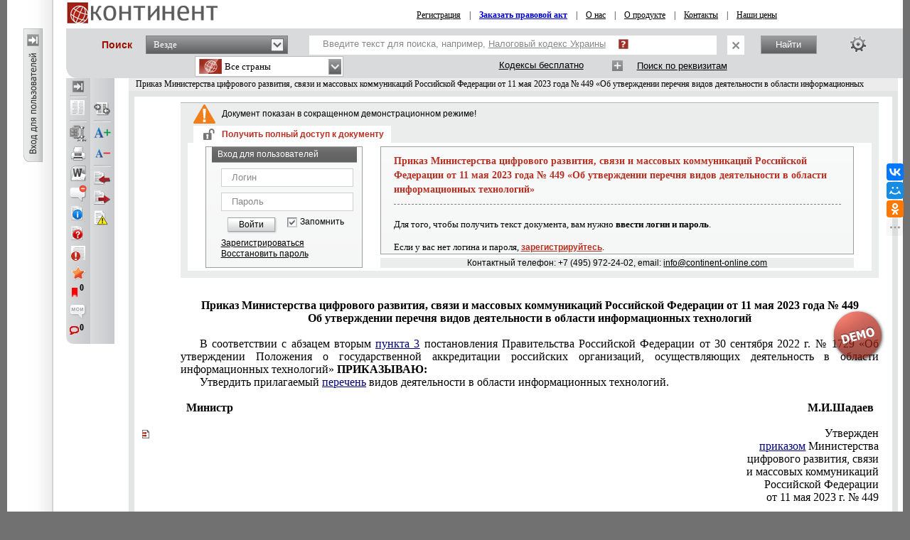

--- FILE ---
content_type: text/html; charset=utf-8
request_url: https://continent-online.com/Document/?doc_id=36622616
body_size: 23110
content:
     
<!DOCTYPE HTML PUBLIC "-//W3C//DTD HTML 4.01//EN" "http://www.w3.org/TR/html4/strict.dtd">

<html prefix="og: http://ogp.me/ns# article: http://ogp.me/ns/article# profile: http://ogp.me/ns/profile# fb: http://ogp.me/ns/fb#"><!-- 0 -->
<head id="ctl00_Head1">
    <link rel="shortcut icon" href="https://continent-online.com/favicon_continent.ico?" />
    
    <meta name="viewport" content="maximum-scale=1.0" />
    <meta name="apple-mobile-web-app-capable" content="yes">
    <meta http-equiv="Content-Type" content="text/html;charset=UTF-8" />
    <meta http-equiv="X-UA-Compatible" content="IE=edge" />
     
        <script type="application/ld+json">
        {
            "@context": "https://schema.org",
            "@type": "NewsArticle",
            "mainEntityOfPage": {
                "@type": "WebPage",
                "@id": "https://continent-online.com/Document/?doc_id=36622616"
            },
            "headline": "Приказ Министерства цифрового развития, связи и массовых коммуникаций Российской Федерации от 11 мая 2023 года",
            "image": {
	            "@type": "ImageObject",
	            "url": "https://prg.kz/uploads/1200x1200-1.png",
	            "height": "1200",
	            "width": "1200" 
            },
            "datePublished": "2023-08-18T17:03:00.0000000",
            "dateModified": "2025-08-29T16:06:46.0000000",
            "author": {
                "@type": "Organization",
                "name": "Органы транспорта, связи и информатизации"
            },
            "publisher": {
	            "@type": "Organization",
	            "name": "КОНТИНЕНТ",
	            "alternateName": "Агентство Правовой Интеграции «КОНТИНЕНТ»",
	            "url": "https://apicontinent.ru/",
	            "telephone": "+7 (495) 972-24-02",
	            "email": "info@continent-online.com",
	            "address": [{
		            "@type": "PostalAddress",
		            "streetAddress": " Новокосинская ул. 17, к.2, кв.240",
		            "postalCode": "111673",
		            "addressLocality": "Москва"
	            }],
	            "logo": [{
		            "@type": "ImageObject",
		            "url": "https://prg.kz/uploads/300x300-1.png",
		            "width": "300",
		            "height": "300"
	            }],
	            "contactPoint": [{
		        "@type": "ContactPoint",
		        "telephone": "+7 (495) 972-24-02",
		        "email": "info@continent-online.com",
		        "contactType": "customer support"
	            }],
	            "sameAs" : [
                "https://apicontinent.ru/"
		        ]
	        },
        
            "isAccessibleForFree": "False",
            "hasPart":
            {
                "@type": "WebPageElement",
                "isAccessibleForFree": "False",
                "cssSelector" : ".paywall"
            }
        
        }
        </script>
        <script type="application/ld+json">
        {
            "@context": "https://schema.org",
            "@type": "BreadcrumbList",
              "itemListElement": [{
                "@type": "ListItem",
                "position": 1,
                "name": "Перечень, каталог, указатель",
                "item": "https://continent-online.com/?m=f&page=1&com=185&sort=2&type=1449;"
              },{
                "@type": "ListItem",
                "position": 2,
                "name": "Приказ Министерства цифрового развития, связи и массовых коммуникаций Российской Федерации от 11 мая 2023 года",
                "item": "https://continent-online.com/Document/?doc_id=36622616"
              }]
            }
        </script>
     
        <meta name="description" content="Приказ Министерства цифрового развития, связи и массовых коммуникаций Российской Федерации от 11 мая 2023 года № 449 «Об утверждении перечня видов деятельности в области информационных технологий»" />

        <meta property="og:title" content="Приказ Министерства цифрового развития, связи и массовых коммуникаций Российской Федерации от 11 мая 2023 года № 449 «Об утверждении перечня видов деятельности в области информационных технологий»" />
        <meta property="og:type" content="website" />

        
        <meta property="og:image" content="http://s.zakon.kz/Images/og_logo_paragraph.jpg">
        <meta property="og:image:secure_url" content="https://s.zakon.kz/Images/og_logo_paragraph.jpg">

        <meta property="og:url" content="https://continent-online.com/Document/?doc_id=36622616" />
        <meta property="description" content="Приказ Министерства цифрового развития, связи и массовых коммуникаций Российской Федерации от 11 мая 2023 года № 449 «Об утверждении перечня видов деятельности в области информационных технологий»" />
        <meta property="og:site_name" content="Информационная система КОНТИНЕНТ" />

        <meta itemprop="description" content="Информационная система КОНТИНЕНТ">
        <meta itemprop="image" content="https://s.continent-online.com/Images/og_logo_paragraph.jpg" />

        <meta name="twitter:site" content="Информационная система КОНТИНЕНТ"/> 
        <meta name="twitter:title" content="Приказ Министерства цифрового развития, связи и массовых коммуникаций Российской Федерации от 11 мая 2023 года № 449 «Об утверждении перечня видов деятельности в области информационных технологий»"> 
        <meta name="twitter:description" content="Приказ Министерства цифрового развития, связи и массовых коммуникаций Российской Федерации от 11 мая 2023 года № 449 «Об утверждении перечня видов деятельности в области информационных технологий»"/> 
        <link href="https://continent-online.com/Document/?doc_id=36622616" rel="canonical">
    
    <title>
         Приказ Министерства цифрового развития, связи и массовых коммуникаций Российской Федерации от 11 мая 2023 года № 449 «Об утверждении перечня видов деятельности в области информационных технологий»
    </title>


    <link rel="preload" type="text/css" href="https://s.continent-online.com/Styles/bootstrap/bootstrap-formhelpers.min.css?9ba4830c13b76a43f118d64ad0e56864"  as="style" onload="this.onload=null;this.rel='stylesheet'" />
    <noscript><link rel="stylesheet" href="https://s.continent-online.com/Styles/bootstrap/bootstrap-formhelpers.min.css?9ba4830c13b76a43f118d64ad0e56864"></noscript>

    <link rel="stylesheet" id="stylecomments" type="text/css" href="https://s.continent-online.com/Styles/Document/hidecomments.css?3" />
    <link rel="stylesheet" id="styleusercomments" type="text/css" href="https://s.continent-online.com/Styles/Document/hideusercomments.css?2" />
    <link id="pricecss" rel="stylesheet" disabled='disabled' type="text/css" href="https://s.continent-online.com/Styles/PriceCss.css" />
	<script type="text/javascript">
        
        document.getElementById('stylecomments').disabled = true;
	    
        document.getElementById('styleusercomments').disabled = true;
	    
            document.getElementById('pricecss').disabled = true;
		
</script>

    <link rel="stylesheet" type="text/css" href="https://s.continent-online.com/Styles/Css.css?acfbaca32691d1172daa05e7289bb749" />
    
    <link rel="stylesheet" type="text/css" id='ScreenCss' href="https://s.continent-online.com/Styles/NormalSize.css?acfbaca32691d1172daa05e7289bb749" />
    <link rel="stylesheet" type="text/css" href="https://s.continent-online.com/Scripts/mCustomScrollbar/jquery.mCustomScrollbar.css?9ba4830c13b76a43f118d64ad0e56864" />
    <link rel="stylesheet" type="text/css" href="https://s.continent-online.com/Styles/Passport/Bookmarks.css?9ba4830c13b76a43f118d64ad0e56864" />
    <link rel="stylesheet" type="text/css" href="https://s.continent-online.com/Styles/Document/document.css?c87061c7de7d236abe1a1d39361a296e" />
    <script type="text/javascript">var SiteRoot='https://continent-online.com/';var AuthRoot='https://auth.zakon.kz/';var SiteImages='https://s.continent-online.com/Images/Paragraph/';var SiteScripts='https://s.continent-online.com/Scripts/Paragraph/';var SiteStyles='https://s.continent-online.com/Styles/Paragraph/';var StaticRoot='https://s.continent-online.com/';var CommonImages='https://s.continent-online.com/Images/';var CommonScripts='https://s.continent-online.com/Scripts/';var CommonStyles='https://s.continent-online.com/Styles/';var ContinentRoot='https://continent-online.com/Continent/';var ContinentImages='https://s.continent-online.com/Images/Continent/';var ContinentScripts='https://s.continent-online.com/Scripts/Continent/';var ContinentStyles='https://s.continent-online.com/Styles/Continent/';var DocumentRoot='https://continent-online.com/Document/';var BuhRoot='https://continent-online.com/BuhPage.aspx';var DocumentImages='https://s.continent-online.com/Images/Document/';var DocumentScripts='https://s.continent-online.com/Scripts/Document/';var DocumentStyles='https://s.continent-online.com/Styles/Document/';var MedicineRoot='https://continent-online.com/Medicine/';var MedicineImages='https://s.continent-online.com/Images/Medicine/';var MedicineScripts='https://s.continent-online.com/Scripts/Medicine/';var MedicineStyles='https://s.continent-online.com/Styles/Medicine/';var PassportRoot='https://continent-online.com/Passport/';var PassportImages='https://s.continent-online.com/Images/Passport/';var PassportScripts='https://s.continent-online.com/Scripts/Passport/';var PassportStyles='https://s.continent-online.com/Styles/Passport/';var TextSearchMaxLength=150;var isBinOnly = false;var IsContinentOnly = true;var IsComplectsOnly = true;var IntranetVersion = false;var UsePassivePartWords = true;var NewAccountant=false;var NewLawyerV2=false;var SearchOptions = [{id:'tPhrase',id_panel:'tPhrasePanel',default_value:false},{id:'tInParagraph',id_panel:'tInParagraphPanel',default_value:true},{id:'tSynonym',id_panel:'tSynonymPanel',default_value:false},{id:'tShort',id_panel:'tShortPanel',default_value:true},{id:'tSuffixOn',id_panel:'tSuffixOnPanel',default_value:true},{id:'tSuffixOff',id_panel:'tSuffixOffPanel',default_value:false},{id:'tPartPhrase',id_panel:'tPartPhrasePanel',default_value:false}];var BasesId = {AllBases:{id:0,url:'https://continent-online.com/ContentPages/DocList.aspx'},LawyerBase:{id:1,url:'https://continent-online.com/'},AccountantLawsBase:{id:2,url:'https://continent-online.com/AccountantLaws.aspx'},MedicineBase:{id:3,url:'https://continent-online.com/Medicine/'},Otbasy:{id:4,url:'https://continent-online.com/'},ContinentBase:{id:5,url:'https://continent-online.com/'},Munaitas:{id:6,url:'https://continent-online.com/'},BankiBase:{id:7,url:'https://continent-online.com/'},VedBase:{id:8,url:'https://continent-online.com/'},TrudBase:{id:9,url:'https://continent-online.com/'},GoszakupkiBase:{id:10,url:'https://continent-online.com/'},AccountantKeysBase:{id:22,url:'https://continent-online.com/Accountant/'},ExportCreditAgency:{id:23,url:'https://continent-online.com/'},KazTransOil:{id:65,url:'https://continent-online.com/'},AccountantBuhNal:{id:173,url:'https://continent-online.com/'},Goszakup:{id:208,url:'https://continent-online.com/'},DAMU:{id:218,url:'https://continent-online.com/'},AccountantSI:{id:222,url:'https://continent-online.com/Spravochnaya_informaciya.aspx'},SamrukKazyna:{id:223,url:'https://continent-online.com/'},HalykIC:{id:225,url:'https://continent-online.com/'},KIK:{id:229,url:'https://continent-online.com/'},KazynaCapitalManagement:{id:230,url:'https://continent-online.com/'},BVF:{id:255,url:'https://continent-online.com/'},DBK:{id:256,url:'https://continent-online.com/'},InfoWhoBase:{id:1074,url:'https://continent-online.com/InfoWho.aspx'},NewsBase:{id:1100,url:'https://continent-online.com/News.aspx'},AppointmentAndResignationBase:{id:1164,url:'https://continent-online.com/'},InfoAdditionalBase:{id:1166,url:'https://continent-online.com/InfoAdditional.aspx'},InfoBusinessBase:{id:1168,url:'https://continent-online.com/InfoBusiness.aspx'},Baiterek:{id:10222,url:'https://continent-online.com/'},CourtSolutions:{id:14005,url:'https://continent-online.com/'},NoBase:{id:-1,url:'https://continent-online.com/'}};var CurrentBase={id:5,url:'https://continent-online.com/'};var CurrentSectionFilter='';var MedicineSectionsId = {NoSection:{id:0},DiseasesSection:{id:152},SymptomsSection:{id:153},DrugsSection:{id:154},DiagnosticsSection:{id:155},LawsSection:{id:156},EducationSection:{id:157},InstitutionsSection:{id:158},ProductsSection:{id:159},ScienceSection:{id:160}};var CurrentMedicineSection={id:0,url:'https://continent-online.com/',name:'нет раздела'};</script>
    <script type="text/javascript">var g_oAuthorized = {status: null, "banners": true, "registrationWithIp": false};</script>
    <script type="text/javascript">var QueryString={doc_id:"36622616"};</script>
    
    
	<script type="text/javascript" src="https://s.continent-online.com/Scripts/library.js?9ba4830c13b76a43f118d64ad0e56864"></script>
    <script type="text/javascript" src="https://s.continent-online.com/Scripts/mCustomScrollbar/jquery.mCustomScrollbar.concat.min.js?9ba4830c13b76a43f118d64ad0e56864"></script>
    <script type="text/javascript" src="https://s.continent-online.com/Scripts//Langs/ru.js?d18814912e17a68bc506a9d01b632e62"></script>

    <script type="text/javascript" src="https://s.continent-online.com/Scripts/Core.js?35c1255c74c3afa9efdc7113b0b43415"></script>
    <script type="text/javascript" src="https://s.continent-online.com/Scripts/Document/Master.js?024a5da3ba167bd707b5b82538750f5b"></script>
    <script type="text/javascript" src="https://s.continent-online.com/Scripts/Passport/Bookmarks.js?790019835475280ce37079753fbbae5a"></script>
    <script type="text/javascript" src="https://s.continent-online.com/Scripts/jQuery-ui.js?d18814912e17a68bc506a9d01b632e62"></script>
    <script type="text/javascript" src="https://s.continent-online.com/Scripts/js.cookie-2.2.0.min.js?d18814912e17a68bc506a9d01b632e62>"></script>    
    <script src="https://stackpath.bootstrapcdn.com/bootstrap/4.3.1/js/bootstrap.bundle.min.js" integrity="sha384-xrRywqdh3PHs8keKZN+8zzc5TX0GRTLCcmivcbNJWm2rs5C8PRhcEn3czEjhAO9o" crossorigin="anonymous"></script>
    <script type="text/javascript"> $.widget.bridge('uitooltip', $.ui.tooltip);</script>
    <script type="text/javascript" src="https://s.continent-online.com/Scripts/bootstrap/bootstrap-formhelpers.min.js?0db6366a9aac0bec6d04b0a7eefff9a5>"></script>
    <script type="text/javascript" src="https://s.continent-online.com/Scripts/autoresize.js?d18814912e17a68bc506a9d01b632e62"></script>

    <script type="text/javascript">
        g_useAPI = true;
        g_comments = "on";
        g_user_comments = "on";
        g_doc_information =34802842;
        g_doc_information2 = 0;
    </script>
    
    <!--link id="DocumentSize" rel="stylesheet" rev="stylesheet" type="text/css" href="https://continent-online.com/Document/Size.aspx?size=12" /-->
	
	
		<!-- GOOGLE ADS -->
             <script async="async" type='text/javascript'>
                 var googletag = googletag || {};
                 googletag.cmd = googletag.cmd || [];
                 (function () {
                     var gads = document.createElement('script');
                     gads.async = true;
                     gads.type = 'text/javascript';
                     var useSSL = 'https:' == document.location.protocol;
                     gads.src = (useSSL ? 'https:' : 'http:') +
                         '//www.googletagservices.com/tag/js/gpt.js';
                     var node = document.getElementsByTagName('script')[0];
                     node.parentNode.insertBefore(gads, node);
                 })();
             </script>
             <script async="async" type='text/javascript'>
                 googletag.cmd.push(function () {
                     googletag.defineSlot('/138930780/nB1', [970, 90], 'div-gpt-ad-1383112036292-0').addService(googletag.pubads());
                     googletag.defineSlot('/138930780/nA2', [250, 250], 'div-gpt-ad-1379569879341-4').addService(googletag.pubads());
                     googletag.pubads().enableAsyncRendering();
                     googletag.pubads().collapseEmptyDivs();
                     googletag.pubads().setCentering(true);
                     googletag.enableServices();
                 });
            </script>
        <!-- /GOOGLE ADS -->
	<style><!-- /* Style Definitions */ td {padding: 0pt 5.4pt 0pt 5.4pt;} .DocFrameMain p {margin:0cm;margin-bottom:.0001pt;font-size:12.0pt;font-family:"Times New Roman","serif";color:black} .DocFrameMain p.pc {text-align:center} .DocFrameMain p.pr {text-align:right} .DocFrameMain p.pj {text-align:justify;text-indent:20pt} .DocFrameMain p.pji {text-align:justify} .DocFrameMain span.s0 {mso-style-name:s0; font-family:"Times New Roman","serif"; color:black; font-weight:normal; font-style:normal;} .DocFrameMain span.s1 {mso-style-name:s1; font-family:"Times New Roman","serif"; color:black; font-weight:bold;} .DocFrameMain span.s2 {mso-style-name:s2; font-family:"Times New Roman","serif"; color:#333399; text-decoration:underline;} .DocFrameMain .MsoChpDefault {font-size:10.0pt;} @page WordSection1 {size:595.3pt 841.9pt; margin:2.0cm 42.5pt 2.0cm 3.0cm;} .DocFrameMain div.WordSection1 {page:WordSection1;} --></style>
            <meta name="description" content="Приказ Министерства цифрового развития, связи и массовых коммуникаций Российской Федерации от 11 мая 2023 года № 449 «Об утверждении перечня видов деятельности в области информационных технологий»" />
            <meta name="keywords" content="Приказ, Министерства, цифрового, развития, связи, массовых, коммуникаций, Российской, Федерации, утверждении, перечня, видов, деятельности, области, информационных, технологий, " />
			
            

    <link rel="stylesheet" type="text/css" href="https://s.continent-online.com/Styles/Continent/Continent.css?acfbaca32691d1172daa05e7289bb749" />
    <link rel="stylesheet" type="text/css" href="https://s.continent-online.com/Styles/ContinentSite.css?acfbaca32691d1172daa05e7289bb749" />

    <script type="text/javascript" src="https://s.continent-online.com/Scripts//Langs/ru.js?d18814912e17a68bc506a9d01b632e62"></script>

    <script type="text/javascript" src="https://s.continent-online.com/Scripts/Continent/Continent.js?0db6366a9aac0bec6d04b0a7eefff9a5"></script>
    <script type="text/javascript" src="https://s.continent-online.com/Scripts/ContinentOnline/ContinentOnline.js?747867e0b26af4005d38370fbad588e4"></script>

    
    
    <!-- Google counter -->
    <script type="text/javascript">



        var _gaq = _gaq || [];

        _gaq.push(['_setAccount', 'UA-33004175-1']);

        _gaq.push(['_setDomainName', 'continent-online.com']);

        _gaq.push(['_trackPageview']);



        (function () {

            var ga = document.createElement('script'); ga.type = 'text/javascript'; ga.async = true;

            ga.src = ('https:' == document.location.protocol ? 'https://ssl' : 'http://www') + '.google-analytics.com/ga.js';

            var s = document.getElementsByTagName('script')[0]; s.parentNode.insertBefore(ga, s);

        })();
    </script>
    <!-- /Google counter -->
    <title>
	Приказ Министерства цифрового развития, связи и массовых коммуникаций Российской Федерации от 11 мая 2023 года № 449 «Об утверждении перечня видов деятельности в области информационных технологий»
</title></head>
<body onscroll="bodyInDocumentScroll()">
    <div class=minmax id='minmax'>
        
    <div id="mask0" style="position: fixed; z-index: 7002; top:0px; left:0px; height: 100%; width: 100%; -moz-opacity: 0.5; opacity: .58; filter: alpha(opacity=58); background-color: #000; display:none;"></div>
    <div id="mask" style="position: fixed; top:0px; z-index: 6999; height: 100%; width: 100%; -moz-opacity: 0.5; opacity: .58; filter: alpha(opacity=58); background-color: #000; display:none;"></div>
	<div id="mask2" style="position: fixed; z-index: 6997; left:0px; top:0px; height: 100%; width: 100%; -moz-opacity: 0.5; opacity: .58; filter: alpha(opacity=58); background-color: #000; display:none;"></div>
	<div id="mask3" style="position: fixed; z-index: 6997; height: 100%; width: 100%; -moz-opacity: 0.5; opacity: .58; filter: alpha(opacity=58); background-color: #000; display:none;"></div>
    <div id="confirmMask" style="position: absolute; z-index: 6997; height: 100%; width: 100%; -moz-opacity: 0.5; opacity: .58; filter: alpha(opacity=58); background-color: #000; display:none;"></div>
	<div id="fullSearchContainer" style='z-index:9999'></div>

    <div style='display:none;'>
        <div id='folder_selector_4_new_bkmk' title='Укажите название закладки и папку'>
            <input type='text' maxlength='1024' id='bookmark_title' value='' /><br /><br />
            <div class='folders_contents putInFolder' style='height:400px;overflow-y:scroll'>   
            </div>
            <table style='width:100%'>
                <tr>
                    <td style='width:100%;'>
                        <button onclick='Folders.tools.newFolder($("#folder_selector_4_new_bkmk").find(".folders_contents"))'>Новая папка</button>
                    </td>
                    <td>
                        <button onclick='preSaveBookmark();'>Сохранить</button>
                    </td>
                    <td>
                        <button onclick='$("#folder_selector_4_new_bkmk").dialog("destroy");$("#folder_selector_4_new_bkmk").find(".folders_contents").html("")'>Отмена</button>
                    </td>
                </tr>
            </table>
        </div>
    </div>
    <div style='display:none;'>
        <div id='folder_selector' title='Укажите папку'>
            <div class='folders_contents putInFolder' style='height:400px; overflow-y:scroll'>
                    
            </div>
        </div>
    </div>
    <div id="DocSudCorrespondents" style="position: absolute; margin-left: -450px; margin-top: -280px;
            width: 900px; top: 50%; left: 50%; display:none; z-index:7000">
        <div class="whd">
            <span id="DocSudCorrespondentsCaption">Судебные решения</span>
            <div id="DocSudCorrespondentsClose" onclick="Dom.setStyle('DocSudCorrespondents', 'display', 'none'); Dom.setStyle('mask2', 'display', 'none');"
                class="container-close">
            </div>
        </div>
        <div class="wbd">
            <div style="padding: 5px; padding-left: 10px; background: #fff;">
                <div  style="padding-bottom: 5px;">
                    <table style="width:100%;">
                        <tr>
                            <td id="DocSudCorrespondentsCount" style="color: #a63022;width:1%;white-space: nowrap;"></td>
                            <td id="DocSudCorrespondentsPrint" style="padding-left:20px;"><div style="background:url('https://s.continent-online.com/Images/Document/print.gif') no-repeat; width:16px; height:16px; cursor:pointer; " onclick="PrintDocList();" title="Распечатать список"></div></td>
                            <td id="DocSudCorrespondentsSort" style="color: #a63022;text-align:right;"></td>
                        </tr>
                    </table>
                </div>
                <div id="DocSudCorrespondentsContent" style="height: 500px; overflow: auto;">
                    <div id="sud1filtersList" class="search_filters" style="float:right;width:200px;"></div>
                    <div id="sud1filesListContainer" style="padding-right:200px;"></div>
                </div>
            </div>
        </div>
    </div>
    <div id="DocCorrespondents" style="position: absolute; margin-left: -450px; margin-top: -280px;
            width: 900px; top: 50%; left: 50%; display:none; z-index:7000">
        <div class="whd">
            <span id="DocCorrespondentsCaption">Корреспонденты</span>
            <div id="DocCorrespondentsClose" onclick="Dom.setStyle('DocCorrespondents', 'display', 'none'); Dom.setStyle('mask2', 'display', 'none');"
                class="container-close">
            </div>
        </div>
        <div class="wbd">
            <div style="padding: 5px; padding-left: 10px; background: #fff;">
                <div  style="padding-bottom: 5px;">
                    <table style="width:100%;">
                        <tr>
                            <td id="DocCorrespondentsCount" style="color: #a63022;width:1%;white-space: nowrap;"></td>
                            <td id="DocCorrespondentsPrint" style="padding-left:20px;"><div style="background:url(https://s.continent-online.com/Images/Document/print.gif) no-repeat; width:16px; height:16px; cursor:pointer; " onclick="PrintDocList();" title="Распечатать список"></div></td>
                            <td id="DocCorrespondentsSort" style="color: #a63022;text-align:right;"></td>
                        </tr>
                        <tr id="ShowLinkComboContainerCorrespondents">
                            <td></td>
                            <td></td>
                            <td valign="middle"  align="right" id="SortAndShowLinksContainer"><table><tr><td valign=" middle" id="showLinksCaption">Ссылки:&nbsp;</td><td valign=" middle" id="showLinksCombo"><div class='filter_combo' id='showLinks_combo' style='z-index:3;'><div class='active' id='showLinks_combo_active' onclick=" ShowHideShowLinksCombo();">сворачивать</div><div id='showLinksDropDown' style='display:none'><div class='sep'></div><div class='block'><a href='JavaScript:void(0)' onclick=" ShowHideShowLinksCombo(false);Dom.get('showLinksValue').value = '0'; Dom.get('showLinks_combo_active').innerHTML = 'раскрывать';ShowHideLinks(true);"><div class='item'><div class='text'>раскрывать</div></div></a><a href='JavaScript:void(0)' onclick=" ShowHideShowLinksCombo(false);Dom.get('showLinksValue').value = '0'; Dom.get('showLinks_combo_active').innerHTML = 'сворачивать';ShowHideLinks(false);"><div class='item'><div class='text'>сворачивать</div></div></a></div></div></div><div class='filter_combo_dummy'>раскрывать</div><input type="hidden" id="showLinksValue" name="showLinksValue" value="0"/></td></tr></table></td>
                            
                        </tr>
                    </table>
                </div>
                <div id="DocCorrespondentsContent" style="height: 500px; overflow: auto;">
                </div>
            </div>
        </div>
    </div>
    <div id="DocRespondents" style="position: absolute; margin-left: -450px; margin-top: -280px;
        width: 900px; top: 50%; left: 50%; display:none; z-index: 7000">
        <div class="whd">
            Респонденты<div id="DocRespondentsClose" onclick="Dom.setStyle('DocRespondents', 'display', 'none'); Dom.setStyle('mask2', 'display', 'none');"
                class="container-close">
            </div>
        </div>
        <div class="wbd">
            <div style="padding: 5px; padding-left: 10px; background: #fff;">
                <div  style="padding-bottom: 5px;">
                    <table style="width:100%;">
                        <tr>
                            <td id="DocRespondentsCount" style="color: #a63022;width:1%;white-space: nowrap;"></td>
                            <td id="DocRespondentsPrint" style="padding-left:20px;"><div style="background:url(https://s.continent-online.com/Images/Document/print.gif) no-repeat; width:16px; height:16px; cursor:pointer; " onclick="PrintDocList();" title="Распечатать список"></div></td>
                            <td id="DocRespondentsSort" style="color: #a63022;text-align:right;"></td>
                        </tr>
                        <tr id="ShowLinkComboContainerRespondents">
                            <td></td>
                            <td></td>
                        </tr>
                    </table>
                </div>
                <div id="DocRespondentsContent" style="height: 500px; overflow: auto;">
                </div>
            </div>
        </div>
    </div>
    <div id="MultipleLink" style="position: absolute; margin-left: -450px; margin-top: -280px;
        width: 900px; top: 50%; left: 50%; display:none; z-index: 7000">
        <div class="whd">
            Список документов по множественной ссылке<div id="MultipleLinkClose" onclick="Dom.setStyle('MultipleLink', 'display', 'none'); Dom.setStyle('mask2', 'display', 'none');"
                class="container-close">
            </div>
        </div>
        <div class="wbd">
            <div style="padding: 5px; padding-left: 10px; background: #fff;">
                <div  style="padding-bottom: 5px;">
                    <table style="width:100%;">
                        <tr>
                            <td id="MultipleLinkCount" style="color: #a63022;width:1%;white-space: nowrap;"></td>
                            <td id="MultipleLinkPrint" style="padding-left:20px;"><div style="background:url(https://s.continent-online.com/Images/Document/print.gif) no-repeat; width:16px; height:16px; cursor:pointer; " onclick="PrintDocList();" title="Распечатать список"></div></td>
                            <td id="MultipleLinkSort" style="color: #a63022;text-align:right;"></td>
                        </tr>
                        <tr id="ShowLinkComboContainerMultipleLink">
                            <td></td>
                            <td></td>
                        </tr>
                    </table>
                </div>
                <div id="MultipleLinkContent" style="height: 500px; overflow: auto;">
                </div>
            </div>
        </div>
    </div>
    <div id="DocChanges" style="position: fixed; padding:0px;
            width: 900px; top: 50%; left: 50%; display:none; z-index:7000" class="changesDiv">
        <div class="whd">
            <span class="caption">Изменения в фрагменте документа</span>
            <div onclick="Dom.setStyle('DocChanges', 'display', 'none'); Dom.setStyle('mask2', 'display', 'none');"
                class="container-close">
            </div>
        </div>
        <div class="wbd">
            <div class="content" style=""></div>
        </div>
    </div>


      
        <div id="NoDocMask" style=" position: fixed;z-index: 6997;left: 0px;top: 0px;height: 100%;width: 100%;opacity: 0.58;background-color: rgb(0, 0, 0);display:none;"></div>
        <div id="NoDocDiv" style="position: fixed; margin-left: -350px; margin-top: -200px;
            width: 700px; top: 50%; left: 50%; display:none; z-index:7002; text-align:left;">
            <div class="whd">
                Заказать документ<div id="Div2" onclick="hideNoDocDiv()"
                    class="container-close">
                </div>
            </div>
            <div class="wbd">
                <div style="padding: 5px; background: #fff; border:2px solid #bbb">
                    <div style="height: 356px; overflow:auto; padding:5px;">
                        Уважаемый пользователь, документ к которому Вы обратились, не входит в Ваш комплект.<br />
                        Для того чтобы получить документ, Вам необходимо заполнить расположенную ниже форму запроса,<br />
                        и тогда документ будет отправлен Вам по электронной почте.<br />
                        <br />
                        Так же Вы можете обратиться в центр обслуживания по тел.: <span style='color:maroon'>+7 (495) 972-24-02</span> (в рабочие дни с 9:00 до 18:00 МСК).<br />
                        Руководитель отдела по работе с клиентами: +7 (926) 108-92-64
                        <br /><br />
                        <table width="100%">
                            <tr>
                                <td valign="middle" width="120" align='right'>
                                    <b>
                                        ФИО или название орагинизации:
                                    </b>
                                </td>
                                <td valign="middle">
                                    <input type="text" value="" id="NoDoc_FIO" style="width:100%"/>
                                </td>
                            </tr>
                            <tr>
                                <td valign="middle" align='right'>
                                    <b>
                                        E-mail для ответа:
                                    </b>
                                </td>
                                <td valign="middle">
                                    <input type="text" value="" id="NoDoc_email" style="width:100%"/>
                                </td>
                            </tr>
                            <tr>
                                <td valign="top" align='right'>
                                    <b>
                                        Сообщение:
                                    </b>
                                </td>
                                <td valign="top">
                                    <textarea id="NoDoc_msg" style="width:100%"></textarea>
                                </td>
                            </tr>
                        </table>
                        <input type="hidden" id="NoDoc_doc_id" />
                        <span style="color:Maroon">
                        <b><i><u>Примечание:</u></i></b> Название и реквизиты необходимого документа можно не указывать, <br />
                        они вычисляются автоматически при нажатии вами на ссылку и передаются в вашем запросе.
                        </span>

                        <table cellspacing="10" style="margin:auto">
                            <tr>
                                <td>
                                    <div class="black_button" id="noDoc_ok" onclick="sendNoDoc()">Отправить</div>
                                </td>
                                <td>
                                    <div class="black_button" id="noDoc_cancel" onclick="hideNoDocDiv()">Отмена</div>
                                </td>
                            </tr>
                        </table>
                        <br />
                        <center>С уважением к Вам, Служба поддержки «ИС Континент». </center>
                    </div>
                </div>
            </div>
        </div>
		  
        <div style="float: left;position: relative;" height="100%">      
            <table cellspacing="0" cellpadding="0" width='100%' height="100%" >
                <tr id='contentTop'>
				    <td style='width:50px;' width='50' id='mini_left_block_div' valign="top">
                        <div id='mini_left_div' style="margin-top:40px">                   
                        </div>
                    </td>
				    <td>
					    <div id="top_container" style="margin-bottom:0px;">
						     <div style=''>
							    <table style='width:100%'>
								    <tr>
									    <td style='padding-left:10px;'>
										    <a href='https://continent-online.com/'>
											    <img style='border:none;' src='https://s.continent-online.com/Images/OnlineContinent/mini_logo.png' />
										    </a>
									    </td>
									    <td align='right'>
										    <div style='margin-top:3px;'>
											    <table cellspacing='0' cellpadding='0' valign='middle' width='100%' style=" font-family:Tahoma;font-size:12px; width:100%; vertical-align:middle; text-align:center; height:27px;">
												    <tr><td>
														    <span id='nonuserRegMenu' style=''>
															    <a href='https://continent-online.com/ContentPagesContinent/Registration.aspx' target='_blank'>Регистрация</a> 
															    &nbsp;&nbsp;&nbsp;|&nbsp;&nbsp;&nbsp;
														    </span>
													    
													    <a href='JavaScript:void(0)' onclick='OrderNpa()' style='color:#0000de; font-weight:bold;'>Заказать правовой акт</a> 

                                        
													    <span id='nonuserMenu' style=''>
														    &nbsp;&nbsp;&nbsp;|&nbsp;&nbsp;&nbsp;
														    <a href='/ContentPagesContinent/about_us.aspx' target="_blank">О нас</a> 
														    &nbsp;&nbsp;&nbsp;|&nbsp;&nbsp;&nbsp;
														    <a href='/ContentPagesContinent/about.aspx' target="_blank">О продукте</a> 
														    &nbsp;&nbsp;&nbsp;|&nbsp;&nbsp;&nbsp;
														    <a href='/ContentPagesContinent/contacts.aspx' target="_blank">Контакты</a>
														    &nbsp;&nbsp;&nbsp;|&nbsp;&nbsp;&nbsp;
														    <a href='/ContentPagesContinent/prices.aspx' target="_blank">Наши цены</a>
													    </span>
                                        
												    </td><td valign="bottom" width="0" align='left'>
													    
												    </td></tr>
											    </table>
										    </div>
									    </td>
								    </tr>
							    </table>
						     </div>     
					     </div>
				    </td>
			    </tr>
                <tr>
                    <td class='leftbg' valign="top" id='leftpanel' style="padding-left: 23px;">
                        <div id="user_menu_div" class="minipanel" style="position:absolute; width:181px; margin-top:0px; display:none; background:#f8f8f8; margin-left: 50px; padding-bottom:5px;z-index:7000;">
                            <div class="gray_mini_close">
							    <table align='right' cellpadding='0' cellspacing='0' height='18'>
								    <tr>
									    <td>
										    <div style="background:url(https://s.continent-online.com/Images/x2.png) no-repeat; width:10px; height:10px; cursor:pointer; margin-left:5px;" onclick="hideUserMenu()"></div>
									    </td>
								    </tr>
							    </table>
                            </div>
                            <div style="display:none"><div id="linkLoginPanel" ><div>
  <div class="login_layer">
    <div class="inputs">
      <input type="text" maxlength="50" onkeypress="if(event.keyCode == 13) fnLogin('linkPanel');" onfocus="if (this.value =='Логин') {this.value=''; this.style.color = '#000';}" onblur="if (this.value =='') {this.value='Логин'; this.style.color = '';}" onclick="testVKI_show(this.id)" value="Логин" id="login_inputlinkPanel"></input>
      <input type="text" maxlength="50" onfocus="Dom.setStyle('password_inputlinkPanel','display', 'block'); this.style.display='none'; Dom.get('password_inputlinkPanel').focus()" value="Пароль" Style="margin-top:8px" id="text_inputlinkPanel"></input>
      <input type="password" maxlength="50" onkeypress="if(event.keyCode == 13) fnLogin('linkPanel');" Style="display:none; color:#000000;margin-top:8px" onclick="testVKI_show(this.id)" onblur="if(this.value=='') {Dom.setStyle('text_inputlinkPanel','display', 'block'); this.style.display='none';}" value="" id="password_inputlinkPanel"></input>
    </div>
    <table>
      <tr>
        <td>
          <div class="button_space">
            <a id="button_inputlinkPanel" href="JavaScript:void(0)" onclick="fnLogin('linkPanel')" class="button">Войти</a>
          </div>
        </td>
        <td>
          <div>
            <input type="checkbox" id="remember_passlinkPanel" checked="checked" style="display:none;" onclick="Dom.get('remember_passlinkPanel').onchange();" onchange="Dom.get('remember_passDivlinkPanel').className = 'checkbox checkbox_'+(this.checked?'on':'off');if (Dom.get('remember_pass2linkPanel')){Dom.get('remember_pass2linkPanel').checked=this.checked;Dom.get('remember_pass2linkPanel').onchange();}" />
            <div class="checkbox checkbox_on" id="remember_passDivlinkPanel" onclick="Dom.get('remember_passlinkPanel').click()">Запомнить</div>
          </div>
        </td>
      </tr>
    </table>
    <div id="login_panel_infolinkPanel"></div>
    <div class="sublinks" style="line-height:15px">
                     
                     <a href="/ContentPagesContinent/Registration.aspx" class="link_bu">Зарегистрироваться</a><br/>
                     <a href="JavaScript:void(0)" onclick="cnRestorePass()" class="link_bu">Восстановить пароль</a></div>
  </div>
</div></div></div>
                            <div id="user_panel">
                                <div id="LoginPanel"></div>
                            </div>
                        </div>
                        <div>
                            <img src="https://s.continent-online.com/Images/user_menu_enter.png?2" id="user_menu_link" onclick="toggleUserMenu()" style="cursor:pointer"/>       
                        </div>
                    </td>
            
                    <td style="vertical-align: top; width: 100%">
                        
    <div id="contentMask" style="display:none; z-index:6999; position:fixed; background:#000000; opacity:0.58; filter:alpha(opacity = 58)">&nbsp;</div>
    <div class="search_layer" id="contentDiv">
        <div id="ptop" style="line-height: 10px;zoom:1;">
			
            <div id="PreSearchPanel" style='position:relative'>
                <div id="SearchPanel" style="z-index:5;position:absolute;">
                    <table id="MainSearchPanel" class="search_panel search_panel_indoc" cellpadding="0" cellspacing="0" style="width:100%;"><tr><td><div class='space'></div></td><td colspan='3'><table cellpadding="0" cellspacing="0" style="width:100%;"><tr><td align="left" width="50%"><div style=''>&nbsp;</div></td><td align="right" style="padding-right:5px;"></td></tr></table></td></tr><tr><td><div class='space'></div></td><td valign='top'><table cellpadding="0" cellspacing="0"><tr><td style='line-height:26px;font-weight:bold;color:#9A1001;font-size:14px; '>Поиск&nbsp;</td><td id="sWhereCombo" class='newcombo' style="text-align:right; vertical-align:top"><div id="sWhere" class="search-where"></div><input type="hidden" id="sWhereValue" name="sWhereValue" value="0"/></td></tr></table></td><td style="width:100%;" valign='center'><table id="CommonSearchPanel" class="common-search-panel" cellpadding="0" cellspacing="0""><tr><td class="spone" colspan="2"><div class="sponediv" style="margin-top:0px;"><table style="width:100%; height:100%" cellpadding="0" cellspacing="0"><tr><td width="100%;"><div  style='position:relative'><div style='display:none;' class='sample' id='search_input_example'><table cellspacing='0' cellpadding='0'><tr><td style='text-indent: 12px;' onclick="checkSearchInputWithDiv('focus'); Dom.get('search_input').focus()">Введите текст для поиска, например, <a href='JavaScript:void(0)' onclick='fnSearchSample(this);'>Налоговый кодекс Украины</a></td><td><div class='red_question' id='SearchHelp' onclick='fnSearchHelp()'></div></td></tr></table></div></div><input id="search_input" class="common-search-input" autocomplete="off" onchange="suggestLink=false" onfocus="checkSearchInputWithDiv('focus')" onblur="checkSearchInputWithDiv('blur')" onkeypress="if(event.keyCode == 13 && !suggestLink){checkLength('search_input');return false;}" type="text" value=""/></td><td valign="middle"><div class='clear' onclick="Dom.get('search_input').value=''; Dom.get('search_input').onblur(); return false;"></div></td></tr></table></div></td><td class="sptwo"><div id="search_button" class='search_button' onclick="checkLength('search_input');">Найти</div></td></tr><tr><td colspan='4'><div style='height:3px;'></div></td></tr><tr><td colspan='2'><table cellspacing='0' cellpadding='0' width='100%'><tr><td width='1'><div style='margin-left:-168px;'><input type='hidden' name='status' value='all' id='countryFilterInput'><div id='countryFilter'></div></div></td><td align='right'><table cellspacing='1' cellpadding='0'><tr><td><a href="https://continent-online.com/?m=codecs&sort=2&" id='codecsLink'>Кодексы бесплатно</a>&nbsp;&nbsp;&nbsp;&nbsp;&nbsp;&nbsp;</td><td><div style='background:url(https://s.continent-online.com/Images/plus.png); width:15px; height:15px;'></div></td><td><div style='line-height:15px;'>&nbsp;<a href="https://continent-online.com/ContentPagesContinent/PredFullSearch.aspx?">Поиск по реквизитам</a></div></td><td></td></tr></table></td></tr></table></td><td class='sptwohelp'></td></tr><tr><td colspan='4'><div style='height:3px;'></div></td></tr></table><table id="DocSearchPanel" border="0" cellspacing="0" cellpadding="0" class="doc-search-panel"><tr><td class='sponediv' valign='middle'><div style="position:relative;"><table style='position:absolute;border:1px solid #fff; right:1px; top:3px; height:16px;vertical-align:center;background:#fff;font-size:12px;' cellspacing='0' cellpadding='0'><tr><td style='padding-right:5px;padding-left:5px; color:#888' id='searchResultsInfo' valign='middle'></td><td valign="middle"><div class="docclear" onclick="Dom.get('SearchInDoc').value=''; Dom.get('SearchInDoc').onblur();clearSearch(); return false;"></div></td></tr></table><input type="text" id="SearchInDoc" class="search-in-doc-input" onkeydown="if (event.keyCode==13) {checkLength('SearchInDoc', 'SearchInDoc(Dom.get(\'SearchInDoc\').value, \'bottom\');',false, 150);}" onfocus="checkSearchInput('focus', 'SearchInDoc')" onblur="checkSearchInput('blur', 'SearchInDoc')" onkeyup="Paragraph.Gui.Search.setSearchInDocValue(this.value, 'inDoc')" /></div></td><td><table cellpadding='0' cellspacing="0" class="search-buttons"><tr><td style="vertical-align:middle;"><div id='SearchInDocPrev' class='white_button' onclick="checkLength('SearchInDoc', 'SearchInDoc(Dom.get(\'SearchInDoc\').value, \'top\');', false, 150);"><table cellspacing='0' cellpadding='0'><tr><td style='font-size:14px'><<</td><td>&nbsp;Назад</td></tr></table></div></td><td style="vertical-align:middle;"><div id='SearchInDocNext' class='white_button' onclick="checkLength('SearchInDoc', 'SearchInDoc(Dom.get(\'SearchInDoc\').value, \'bottom\');', false, 150);"><table cellspacing='0' cellpadding='0'><tr><td>Далее&nbsp;</td><td style='font-size:14px'>>></td></tr></table></div></td></tr></table></tr></table><td /></td><td style="padding-right:10px;" valign='top'><div title="Показать настройки" id="confDiv" class="conf" onclick="ShowHideSearchOptionPanel();"></div><div class="searchOptions" id="searchOptions" style="display:none; width:500px; z-index:5000; text-align:left;" onclick="setTimeout(function() {Dom.get('searchOptions').style.display='';},1);"><table cellspacing='4' cellpadding='0' style='width:100%'><tr><td><b>Близость (слов):</b></td><td><b>Использовать:</b></td><td><b>Окончание:</b></td><td valign='top' align='right'><div class="confClose" onclick="setTimeout(function(){$('.searchOptions').css('display', 'none');},10);"></div></td></tr><tr><td valign="top"><input type="radio" name="spos4527" value="phrase" onclick="fnSetSearchOptions(this);" id="tPhrasePanel"  style='display:none;'/><div style='margin-top:4px;' id="tPhrasePanelDiv" onclick="Dom.get('tPhrasePanel').click();" class='checkbox checkbox_off'> как словосочетание</div><input type="radio" name="spos4527" value="prg" onclick="fnSetSearchOptions(this);" id="tInParagraphPanel"  checked style='display:none;'/><div style='margin-top:4px;' id="tInParagraphPanelDiv" onclick="Dom.get('tInParagraphPanel').click();" class='checkbox checkbox_on'> в абзаце</div></td><td valign="top"><input type="checkbox" name="tSynonym4527" value="true" onclick="fnSetSearchOptions(this);" id="tSynonymPanel"   style='display:none;'/><div style='margin-top:4px;' id="tSynonymPanelDiv" onclick="Dom.get('tSynonymPanel').click();" class='checkbox checkbox_off'> Синонимы</div><input type="checkbox" name="tShort4527" value="true" onclick="fnSetSearchOptions(this);" id="tShortPanel" checked  style='display:none;'/><div style='margin-top:4px;' id="tShortPanelDiv" onclick="Dom.get('tShortPanel').click();" class='checkbox checkbox_on'> Словарь сокращений</div></td><td valign="top"><input type="radio" name="tSuffix4527" value="true" onclick="fnSetSearchOptions(this);" id="tSuffixOnPanel" checked  style='display:none;'/><div style='margin-top:4px;' id="tSuffixOnPanelDiv" onclick="Dom.get('tSuffixOnPanel').click();" class='checkbox checkbox_on'> С любым окончанием</div><input type="radio" name="tSuffix4527" value="false" onclick="fnSetSearchOptions(this);" id="tSuffixOffPanel"   style='display:none;'/><div style='margin-top:4px;' id="tSuffixOffPanelDiv" onclick="Dom.get('tSuffixOffPanel').click();" class='checkbox checkbox_off'> Окончание, как в запросе</div><input type="radio" name="tSuffix4527" value="false" onclick="fnSetSearchOptions(this);" id="tPartPhrasePanel"   style='display:none;'/><div style='margin-top:4px;' id="tPartPhrasePanelDiv" onclick="Dom.get('tPartPhrasePanel').click();" class='checkbox checkbox_off'> По части слова</div></td></tr><tr><td colspan="3" align="right" valign="top"><a href="JavaScript:void(0)" onclick="fnClearSearchOptions();">восстановить по умолчанию</a></td></tr></table></div></td><td><div style='width:25px'></div></td></tr></table>
                    <div id='docToolsContainerSingle' class='doc_tools_general_container doc_tools_panel_single_container'><div class='doc_tools_block'><div class='doc_tools_panel'><div class='item item_expander togglerButton' onclick="ShowHideDocToolsPanel();"></div><div class='seperator'></div><div id='doc_open_mode' class='item item_doc_open_mode_2' onclick="ChangeDocOpenMode(false);" title='Документы, полученные по ссылке, открывать в режиме два документа рядом'></div><div class='seperator'></div><div class='item item_zip item_disabled' title = 'Сохранить(документ)' onclick="if (g_access == 1) window.location='https://continent-online.com/Document/Zip.aspx?topic_id=36622616';"></div><div class='item item_print item_disabled' title = 'Распечатать' onclick="if (g_access == 1) openPrintPage('https://continent-online.com/Document/', '36622616','0','');"></div><div class='item item_word item_disabled' title = 'Копировать в Word' onclick="if (g_access == 1) window.location='https://continent-online.com/Document/Word.aspx?topic_id=36622616'"></div><div class='item item_comment_off'  id='btnOnOffComments' title='Скрыть комментарии системы' onclick="fnOnOffComments();"></div><div class='item item_info' onclick="fnShowDocInformation(false);" title='Информация о документе'></div><div class='item item_related' onclick="fnShowDocRelated(false);" title='Справка документа'></div><div id = "doc_on_control" class='item item_doc_on_control' onclick="putOnControl(36622616);" title='Поставить на контроль'></div><div class='item item_add_bookmark' onclick="AddBkmk(false);" title='В избранное'></div><div class='item item_show_bookmarks' onclick="Bkmks(false,36622616);" title='Посмотреть мои закладки'><span id="bkmks_total_count" class = "bkmks_total_count"></div><div class='item item_hide_user_comments' id="ShowHideUserCommentsButton" onclick="ShowHideUserComments()" title='Скрыть мои комментарии'></div><div class='item item_user_comments' onclick="Cmnts(false,36622616)" title='Посмотреть мои комментарии'><span id="cmnts_total_count" class = "cmnts_total_count"></div><div class='seperator'></div></div><div class='doc_tools_panel_expanded'><div class='container-close' onclick='ShowHideDocToolsPanel(false);'></div><div class='top_offset'></div><div id='doc_open_mode_caption' class='item' onclick="ChangeDocOpenMode(false);" title='Документы, полученные по ссылке, открывать в режиме два документа рядом' >Два документа рядом (откл)</div><div class='seperator'></div><div class='item item_disabled' onclick="';">Сохранить(документ)</div><div class='item item_disabled' onclick="');">Распечатать</div><div class='item item_disabled' onclick="';">Копировать в Word</div><div class='item' id='btnOnOffCommentsLabel' onclick="fnOnOffComments();">Скрыть комментарии системы</div><div class='item' onclick="fnShowDocInformation(false);ShowHideDocToolsPanel(false);">Информация о документе</div><div class='item' onclick="fnShowDocRelated(false);ShowHideDocToolsPanel(false);">Справка документа</div><div id = "doc_on_control_caption" class='item' onclick="putOnControl(36622616);ShowHideDocToolsPanel(false);">Поставить на контроль</div><div class='item' onclick="AddBkmk(false);ShowHideDocToolsPanel(false);">В избранное</div><div class='item' onclick="Bkmks(false,36622616);ShowHideDocToolsPanel(false);">Посмотреть мои закладки</div><div class='item' id='ShowHideUserCommentsLabel' onclick="ShowHideUserComments();ShowHideDocToolsPanel(false);">Скрыть мои комментарии</div><div class='item' onclick="Cmnts(false,36622616);ShowHideDocToolsPanel(false);">Посмотреть мои комментарии</div><div class='seperator'></div></div></div><div class='doc_tools_block'><div class='doc_tools_panel'><div class='top_offset'></div><div class='item item_doc_compare item_disabled'  title='Сравнение редакций'></div><div class='seperator'></div><div class='item item_font_plus' onclick="fnDocumentSize('plus');" title='Увеличить шрифт'></div><div class='item item_font_minus' onclick="fnDocumentSize('minus');" title='Уменьшить шрифт'></div><div class='seperator'></div><div class='item item_cor' onclick="Cor(false,36622616);" title='Корреспонденты'></div><div class='item item_res' onclick="Resp(false,36622616);" title='Респонденты'></div><div class='item item_msg' onclick="Paragraph.Windows.showSendMessage();" title='Сообщить об ошибке'></div></div><div class='doc_tools_panel_expanded'><div class='top_offset'></div><div class='item item_disabled' >Сравнение редакций</div><div class='seperator'></div><div class='item' onclick="fnDocumentSize('plus');">Увеличить шрифт</div><div class='item' onclick="fnDocumentSize('minus');">Уменьшить шрифт</div><div class='seperator'></div><div class='item' onclick="ShowHideDocToolsPanel(false);Cor(false,36622616);">Корреспонденты</div><div class='item' onclick="ShowHideDocToolsPanel(false);Resp(false,36622616);">Респонденты</div><div class='item' onclick="Paragraph.Windows.showSendMessage();ShowHideDocToolsPanel(false)">Сообщить об ошибке</div></div></div></div>
                    
                        <table border="0" cellspacing="0" cellpadding="0" width=100% class="doc_table_header">
                            <tr>
                                <td>
                                    <div class="doc_tools_panel_single_container_space"></div>
                                </td>
                                <td style="width: 100%;" valign='top' id="docTopTable">
                                    <div style='overflow: hidden; font-family:Tahoma; padding-right:10px; height: 18px; line-height:14px;background-color:#ECECEC;;border-bottom: 8px solid #e3e5e4;' id="document_title_panel_container">
                                        <div id="document_title_panel">
							                <table cellspacing='0' cellpadding='0' style="width:100%;">
								                <tr>
									                <td id="leftTd1" valign="top" style="padding-left:10px;">
										                <h1 class='currentDocTitle'>
											                <span id='currentDocDiv' class='currentDocDiv' style='color:#000; display:inline'>Приказ Министерства цифрового развития, связи и массовых коммуникаций Российской Федерации от 11 мая 2023 года № 449 «Об утверждении перечня видов деятельности в области информационных технологий»</span>
										                </h1>
									                </td>
									                
								                </tr>
							                </table>
                                            
                                        </div>
                                    </div>
                                </td>
                            </tr>
                        </table>
                    
                </div>
                <div id='mobileInDocSearch' class='mobileSearch' style='display:none;'>
                    <div class='sub'>
                        <table cellspacing='0' cellpadding='0'>
                            <tr>
                                <td>
                                    <div class='input'>
                                        <div id='searchInDocMiniDiv' style='display:none;color:#888'>Введите текст</div>
                                        <input type='text' id="searchInDocMini" onkeydown="Dom.get('SearchInDoc').onkeydown(event)" onkeyup="Paragraph.Gui.Search.setSearchInDocValue(this.value, 'mini')" placeholder="Введите текст" onfocus=""/>
                                        <div class='results'></div>
                                    </div>
                                </td>
                                <td width='1'>
                                    <button onclick="Dom.get('SearchInDocPrev').onclick()">«</button>
                                </td>
                                <td width='1'>
                                    <button onclick="Dom.get('SearchInDocNext').onclick()">»</button>
                                </td>
                            </tr>
                        </table>
                    </div>
                    <div style='float:right;background:#d9dadc;padding:6px;border: 1px solid #bbbbbb;border-bottom-left-radius: 5px;' onclick="docScroll(0)">Наверх</div>
                </div>
            </div>
            <div id='searchInDocResults' style='display:none;padding:5px;margin-bottom:5px;background:#fff;border:1px solid #bbb;border-top:none;font-size:1'></div>
        </div>
        
                    <div id="pcontent" style="overflow:hidden;" >
                        <div id="GlobalPageContent">
                            
                        </div>
                    </div>
	                <script>
                        begin = new Date();
	                </script>

                    
                    <div id="EditionsDiv1" style="position: fixed; margin-left: -450px; margin-top: -217px; width: 900px; top: 50%; left: 50%; display: none; z-index: 6998;">
                        <div class="whd">
                            Сравнение редакций
                            <div onclick="Dom.setStyle('EditionsDiv1', 'display', 'none'); Dom.setStyle('mask2', 'display', 'none');" class="container-close"></div>
                        </div>
                        <div class='wbd'>
                            <center>
                                <select id='editionSelection11' onchange="this.style.color = this.selectedIndex == 0 ? 'green' : ''">
                                    
                                </select>
                                <select id='editionSelection12' style='color:green' onchange="this.style.color = this.selectedIndex == 0 ? 'green' : ''">
                                    
                                </select>
                                <br /><br />
                                <button onclick="fnDocComparation($('#editionSelection11').val(), $('#editionSelection12').val())">Сравнить редакции</button>
                            </center>
                        </div>
                    </div>
                    

	                <table border="0" cellspacing="0" cellpadding="0" width="100%" class="docs_table" id="docsTable">
                        <tr>
                            <td valign='top'>
                                
                                    <div class='doc_tools_panel_single_container_space'></div>
                                
                            </td>
            
                            <td id="leftTd3" width="100%" valign="top">
                                <div class="content_div" onmousemove='docMouseMove(event, this, Dom.get("toTopDiv"))'>
                                    
                                    <div id="doc_statuses" class="doc_statuses">
                                        
                                            <div id="doc_noaccess" class="doc_status">
                                            </div>
                                                                                
                                    </div>
                                    <div id="doc_language" class="doc_language_container">
                                        
                                    </div>
					                
						                <div class='totop' id='toTopDiv' onclick='docScroll(0)' style='display:none;'></div>
					                
                                    <div id="DocFrameLoading" style="left: 50%; margin-left: -50px; top:50%; margin-top:-50px; width:128px;height:128px; background: url(https://s.continent-online.com/Images/Document/loading.gif) no-repeat center center; position: absolute;display:none;"></div>
                                    <div id="DocFrame" class="DocFrame DocFrameMain " style="overflow:auto;width:100%;visibility:hidden;" 
                                        onclick="if (typeof (DocumentComparation) == 'undefined' || DocumentComparation.diffs == null) {ActivateDoc(false);if (g_access==1){SetsWhere(4, false);};if (Dom.get('docToolsExpanded') != null && Web.isMobile) {ShowHideDocToolsPanel(false);}}; if (Dom.get('contents') != null) closeContents();" 
                                        onscroll='checkToTop(this, Dom.get("toTopDiv"));checkDocStatuses(false);OnDynamicDocLoadScrollEvent(false);if (DocScrolling == 2) {DocScrolling = 0;} else if (DocScrolling == 0) {if (typeof (DocumentComparation) == "undefined" || DocumentComparation.diffs == null) {ActivateDoc(false);if (g_access==1){SetsWhere(4, false);}}}; documentScrolled(false)'>
                                        <div id="zoomDiv">
                                        <div id="zoomChildDiv" style="padding-right:18px; padding-top:8px; padding-bottom:8px; padding-left:65px; vertical-align:top;min-height:500px;">
                           
                                        
                                
                                                <div id="DocumentText" style="position:relative">
                                                

                                                            <div id='noDocAccessLeftDoc' style = "margin-bottom:30px">
                                                            <div class='content' id="docContentleftDoc">
                                                            <div id='logcontentleftDoc'>
                                                            <table cellpadding='0' cellspacing='0'>
                                                            <tr><td>
                                            
				                           
                                                            
                                                                <div class='warn' style="margin-bottom: 3px;">
                                                                    Документ показан в сокращенном демонстрационном режиме!
                                                                </div>
                                                            
					                             
				                            
					                            
				                                            </td><td style="padding-left:15px">
                                                            
                                            
                                                                <div style="font-weight: bold;color: #B93023;font-size:12px;display:none;" id= "docPriceLoginPanelleftDoc">
                                            

                                                            </td></tr></table>
                                                            <table cellpadding='0' cellspacing='0'>
                                                            <tr><td>
                                            
                                                            <div class='white'>
						                                            Получить полный доступ к документу
					                                            </div>
                                               
                                                            </td>   </tr>                                            
                                                                </table>



                                                            <div id="warnleftDoc"%>
                                                            <table cellpadding='0' cellspacing='0' style='background:#fff;width:100%;'>
                                                            <tr><td style="height:5px"></td></tr>
                                                            
                                                
					                       
					                                                <tr>
						                                                <td>
							                                                <div style='height:1px; width:10px'></div>
						                                                </td>
						
						                                                <td id="loginTdleftDoc" class='border block' valign='top' rowspan="2">
							                                                <div style=''>
								                                                <div class='top'>
									                                                Вход для пользователей
								                                                </div>
								                                                <div style='padding-left:5px;'>
									                                                <div>
  <div class="login_layer">
    <div class="inputs">
      <input type="text" maxlength="50" onkeypress="if(event.keyCode == 13) fnLogin('leftDoc');" onfocus="if (this.value =='Логин') {this.value=''; this.style.color = '#000';}" onblur="if (this.value =='') {this.value='Логин'; this.style.color = '';}" onclick="testVKI_show(this.id)" value="Логин" id="login_inputleftDoc"></input>
      <input type="text" maxlength="50" onfocus="Dom.setStyle('password_inputleftDoc','display', 'block'); this.style.display='none'; Dom.get('password_inputleftDoc').focus()" value="Пароль" Style="margin-top:8px" id="text_inputleftDoc"></input>
      <input type="password" maxlength="50" onkeypress="if(event.keyCode == 13) fnLogin('leftDoc');" Style="display:none; color:#000000;margin-top:8px" onclick="testVKI_show(this.id)" onblur="if(this.value=='') {Dom.setStyle('text_inputleftDoc','display', 'block'); this.style.display='none';}" value="" id="password_inputleftDoc"></input>
    </div>
    <table>
      <tr>
        <td>
          <div class="button_space">
            <a id="button_inputleftDoc" href="JavaScript:void(0)" onclick="fnLogin('leftDoc')" class="button">Войти</a>
          </div>
        </td>
        <td>
          <div>
            <input type="checkbox" id="remember_passleftDoc" checked="checked" style="display:none;" onclick="Dom.get('remember_passleftDoc').onchange();" onchange="Dom.get('remember_passDivleftDoc').className = 'checkbox checkbox_'+(this.checked?'on':'off');if (Dom.get('remember_pass2leftDoc')){Dom.get('remember_pass2leftDoc').checked=this.checked;Dom.get('remember_pass2leftDoc').onchange();}" />
            <div class="checkbox checkbox_on" id="remember_passDivleftDoc" onclick="Dom.get('remember_passleftDoc').click()">Запомнить</div>
          </div>
        </td>
      </tr>
    </table>
    <div id="login_panel_infoleftDoc"></div>
    <div class="sublinks" style="line-height:15px">
                     
                     <a href="/ContentPagesContinent/Registration.aspx" class="link_bu">Зарегистрироваться</a><br/>
                     <a href="JavaScript:void(0)" onclick="cnRestorePass()" class="link_bu">Восстановить пароль</a></div>
  </div>
</div>
									
								                                                </div>
                               
							                                                </div>
						                                                </td>
						                                                <td>
							                                                <div style='height:1px; width:10px'></div>
						                                                </td>
						
						                                                <td class='border block' rowspan="1" valign='top'>
							                                                <div style="min-width:100px;">
  <table cellspacing="0px" style="width:100%; ">
    <tr>
      <td style="padding: 10px;font-family: Tahoma; font-size: 14px;line-height: 20px;color: #B93023; font-weight:bold;">Приказ Министерства цифрового развития, связи и массовых коммуникаций Российской Федерации от 11 мая 2023 года № 449 «Об утверждении перечня видов деятельности в области информационных технологий»<div style="padding-top:10px;border-bottom: 1px dashed gray;"></div></td>
    </tr>
    <tr>
      <td style="padding: 10px;padding-bottom: 0px;font-family: Tahoma;font-size: 13px;">
                            Для того, чтобы получить текст документа, вам нужно <b>ввести логин и пароль</b>.<br /><br />
                            Если у вас нет логина и пароля, <a style="font-weight:bold;color:#B93023;" href="https://continent-online.com/ContentPagesContinent/Registration.aspx" target="_blank">зарегистрируйтесь</a>.
                        </td>
    </tr>
  </table>
  <div style="height:1px;"></div>
</div>
                                                                            
                                                               
						                                                </td>
                                                                        <td>
							                                                <div style='height:1px; width:10px'></div>
						                                                </td>
						
					                                                </tr>
                                                                    <tr >
                                                                        <td>
							                                                <div style='height:1px; width:10px'></div>
						                                                </td>
                    
                                                                        
                                                                            <td>
							                                                <div style='height:1px; width:10px'></div>
						                                                </td>
                                                                        <td  class='doc_contacts' style='padding:5px 0px 0px 0px;border:none; ' valign='bottom' align='center'>
                                                                            <div style="background-color:#EBECEC">
							                                                Контактный телефон: +7 (495) 972-24-02, email: <a href='mailto: info@continent-online.com'> info@continent-online.com </a>
                                                                        
						                                                </td>
                                                                    </tr>
					                                                <tr>
						                                                <td colspan='5'>
							                                                <div style='height:3px;'></div>
						                                                </td>
					                                                </tr>
				
					                                                <tr>
						                                                <td colspan='5'>
							                                                <div style='height:1px;'></div>
						                                                </td>
					                                                </tr>
				                               

							                                    
						                                        </table>                          
                                                        </div>
                                                    </div>
                                                    <div id="SMSContentleftDoc" style="display : none;background-color: white;margin-right: 10px;padding: 15px; "><div id='SmsConditions_leftDoc' style='background:#EBECEC; padding:10px;'><b>Для покупки документа sms доступом необходимо ознакомиться с условиями обслуживания</b><br/><br/><div><iframe src='https://continent-online.com/Passport//ConditionsRus.html' style='width:100%; background:#fff; height:200px; border:5px solid #ddd;'></iframe></div><br/><div class='checkbox checkbox_off' id='smsAgreementDiv_leftDoc' onclick="document.getElementById('smsAgreement_leftDoc').click(); this.className = document.getElementById('smsAgreement_leftDoc').checked?'checkbox checkbox_on':'checkbox checkbox_off'; ">Я принимаю Условия обслуживания</div><input type='checkbox' style='display:none' id='smsAgreement_leftDoc' onchange="document.getElementById('smsSendLink_leftDoc').style.color = (this.checked ? '' : '#888')" /><br/><a id='smsSendLink_leftDoc' onmousedown="if (document.getElementById('smsAgreement_leftDoc').checked) {document.getElementById('SmsConditions_leftDoc').style.display = 'none'; document.getElementById('SmsSendPanel_leftDoc').style.display = '';}" class='white_button2' style='text-decoration:none;color:#888;display:inline-block;padding:4px 15px; font-weight:normal;'>Продолжить</a></div><div style='display:none' id='SmsSendPanel_leftDoc'><br/><div id="DocNameSMSleftDoc" class="DocName"></div><div id='no_operator_1' style='display:none; border:2px solid red; color:red; font-size:14px; margin-top:10px; margin-bottom:5px; font-weight:bold; vertical-align:middle'><table><tr><td><img src='https://s.continent-online.com/images/warning.png'/></td><td>ВНИМАНИЕ! Услуга для абонентов NEO, Tele2 временно недоступна</td></tr></table></div><div id='no_operator_2' style='display:none; border:2px solid red; color:red; font-size:14px; margin-top:10px; margin-bottom:5px; font-weight:bold; vertical-align:middle'><table><tr><td><img src='https://s.continent-online.com/images/warning.png'/></td><td>ВНИМАНИЕ! Услуга для абонентов Beeline, NEO, Tele2 временно недоступна</td></tr></table></div><div id="DocSMSConditions_leftDoc" ></div><div id="BISMSConditions_leftDoc" style="display:none;"><div style="color: #000; font-weight: bold;"><span class="red">Блок  «Бизнес - справки»</span> <span class="grey">- это информация более чем о 40 000 организациях Казахстана (адреса, телефоны, реквизиты и т.д.), в которых представлены государственные органы и коммерческие предприятия Казахстана.</span></div><div style="color: #fd4108; margin-top: 20px; font-weight: bold;">Доступ к блоку «Бизнес-Справки» вы можете получить следующими способами:</div></div><div style="font-weight: bold; margin-top: 10px;font-size: 13px;">Перед отправкой SMS сообщения ознакомьтесь с <a href="#" class='reg' style='font-size: 13px;' onclick="$('#SMSconditionsContainer').css('display','block');$('#mask2').css('display','block'); return false;"><u style='font-size: 13px;font-weight: bold;'>условиями предоставления</u></a> услуги. Внимание! Платежи принимаются только с номеров, оформленных на физ.лицо. Услуга доступна для абонентов Актив, Кселл и Билайн.</div><br/><div class='smsData' style='font-size: 13px;'></div><span style="font-size: 14px; border:1px solid #9D9E9E; display:inline-block; font-weight:bold">&nbsp;Стоимость услуги - <span class='code' style='font-size: 14px;'>&nbsp;<span style='font-size: 14px;' id="DocPriceSMSleftDoc"></span> тенге&nbsp;</span> с учетом комиссии.&nbsp;</span></b><br/><br/><div style='background-color: #EBECEC;' class='description'><form action="https://continent-online.com/Passport/PaymentSms.aspx" method="get" id="frmPinleftDoc"  onsubmit="return validpin_template($('#txtPinleftDoc'),$('#pinErrorsleftDoc'),$('#frmPinleftDoc'));"><div style='font-size: 13px;'>Для того, что бы получить <b>pin-код для доступа к данному документу</b> на нашем сайте, введите номер мобильного телефона в поле ниже:</div>Номер мобильного телефона:&nbsp;&nbsp;<input type="text" maxlength="50" onkeyup="fnSMSPhoneChanged('leftDoc');" name="phoneNumber" id="txtPhoneNumberleftDoc" style="width: 115px;" class="bfh-phone" data-format="+7 (ddd) ddd-dddd" value="" /><input type="hidden" value="0" id="DocIdSMSleftDoc" /><input type="button" value="Получить ПИН-код" onclick="fnSMSPINRequest('leftDoc')" id='SMSPhoneOkButtonleftDoc' style="margin-left:5px; line-height:14px;" class='white_button2'/><br/><div style='font-size: 13px; color: red; display: none;' id='pinRequestleftDoc'></div><div id='SMSSendPINBlockleftDoc' style='display: none;'><br /><div style='font-size: 13px;'>На номер телефона, который Вы указали выше пришла СМС с ПИН кодом. Введите его здесь:</div>PIN-код:&nbsp;&nbsp;<input type="text" maxlength="50" name="pin" id="txtPinleftDoc" style="width: 110px;"/><input type="button" value="Оплатить" id="btnSMSPayRequestleftDoc" onclick="fnSMSPayRequest('leftDoc')" style="margin-left:5px; line-height:14px;" class='white_button2'/></form><br/>Если PIN-код не пришел в течении 5 минут, проверьте правильность номера телефона и запросите его повторно:&nbsp;&nbsp;<input type="button" value="Запросить код повторно" id="btnRepeatedSMSRequestleftDoc" onclick="fnRepeatedSMSRequest('leftDoc')" style="margin-left:5px; line-height:14px;" class='white_button2'/></form><br/><div style="width: 100%; color: red;" id="pinErrorsleftDoc">&nbsp;</div></div><br \><div style="border: solid 1px #b2b2b2; line-height: 14px; background: #fff; padding: 5px;font-size: 13px;"><span class='reg' style='font-size: 13px;'>Если вы не получили SMS с pin-кодом</span>, звоните в абонентскую службу компании "Wooppay" по телефонам<br/><span style='font-size: 13px;font-weight: bold;'>+7 7212 981090</span> круглосуточно 24/7, и в службу поддержки <span style='font-size: 13px;font-weight: bold;'>+7 7172 795004, +7 7273 441414</span>.<br/><span class='reg' style='font-size: 13px;'>По остальным вопросам</span> обращайтесь в компанию "ИнфоТех&amp;Сервис" по тел.: <span style='font-size: 13px;font-weight: bold;'>+7 (727) 222-21-01 </span></div></div><a href="javascript:void(0)" onclick='$("#SMSContentleftDoc").css("display","none");$("#logcontentleftDoc").css("display","");' ><< Назад</a></div></div>
                                                </div>
                                            </div> 
                                            
                                                        <!-- cc -->
                                                        <div class="pmenu" id="pmenu_0" onmouseover="SABkmk(false, this)"><span class="bkmk"></span><span class="cmnt"></span><ul class="pdd"><li class="libkmk" onclick="AddBkmk(false, 4, 0);">Поставить закладку</li><li class="lisbkmk" onclick="Bkmks(false, 36622616, 0);">Посмотреть закладки <span class="bkmks_count"></span></li><li class="licmnt" onclick="AddCmnt(false, 0, 1);">Добавить комментарий</li></ul></div><p class=pc id=VP1 ind="0" onclick="VPClick(false, 1)" onmouseover="VPMOver(false, this)"><span class=s1>Приказ Министерства цифрового развития, связи и массовых коммуникаций Российской Федерации от 11 мая 2023 года № 449<br> Об утверждении перечня видов деятельности в области информационных технологий</span></p><p class=pj id=VP2 ind="1" onclick="VPClick(false, 2)" onmouseover="VPMOver(false, this)"><span class=s0>&nbsp;</span></p><p class=pj id=VP3 ind="2" onclick="VPClick(false, 3)" onmouseover="VPMOver(false, this)"><span class=s0>В соответствии с абзацем вторым </span><span class=s2><a onclick="PL2(false,this);return false;" onmouseover="LT2(false, this);" href ="?doc_id=36829807" doc-id="36829807" sub-id="0" data-linkid="1008999600" id="SUB1008999600">пункта 3</a></span><span class=s0> постановления Правительства Российской Федерации от 30 сентября 2022 г. № 1729 «Об утверждении Положения о государственной аккредитации российских организаций, осуществляющих деятельность в области информационных технологий» </span><span class=s0><b>ПРИКАЗЫВАЮ:</b></span></p><p class=pj id=VP4 ind="3" onclick="VPClick(false, 4)" onmouseover="VPMOver(false, this)"><span class=s0>Утвердить прилагаемый </span><span class=s2><a onclick="PL2(false,this);return false;" onmouseover="LT2(false, this);" href ="?doc_id=36622616#sub_id=1" doc-id="36622616" sub-id="1" data-linkid="1009662054" id="SUB1009662054">перечень</a></span><span class=s0> видов деятельности в области информационных технологий.</span></p><p class=pj id=VP5 ind="4" onclick="VPClick(false, 5)" onmouseover="VPMOver(false, this)"><span class=s0>&nbsp;</span></p><table class=MsoNormalTable border=0 cellspacing=0 cellpadding=0 width=100% style=width:100.0%;border-collapse:collapse><tr><td width=50% valign=top id=VP6 ind="5" onclick="VPClick(false, 6)" onmouseover="VPMOver(false, this)"> <p class=p><span class=s0><b>Министр</b></span></p> </td><td width=50% valign=top id=VP7 ind="6" onclick="VPClick(false, 7)" onmouseover="VPMOver(false, this)"> <p class=pr><span class=s0><b>М.И.Шадаев</b></span></p> </td></tr></table><p class=pr id=VP8 ind="7" onclick="VPClick(false, 8)" onmouseover="VPMOver(false, this)"><span class=s0>&nbsp;</span></p><div class="pmenu" id="pmenu_1" onmouseover="SABkmk(false, this)"><span class="cor" style="display:inline-block"></span><span class="bkmk"></span><span class="cmnt"></span><ul class="pdd"><li class="licor" style="display:block" onclick="Cor(false, 36622616, '1', 1);">Корреспонденты на фрагмент</li><li class="libkmk" onclick="AddBkmk(false, 4, 1);">Поставить закладку</li><li class="lisbkmk" onclick="Bkmks(false, 36622616, 1);">Посмотреть закладки <span class="bkmks_count"></span></li><li class="licmnt" onclick="AddCmnt(false, 1, 9);">Добавить комментарий</li></ul></div><p class=pr id=VP9 ind="8" onclick="VPClick(false, 9)" onmouseover="VPMOver(false, this)" data-subids=1><a id="SUB1"></a><span class=s0>Утвержден</span></p><p class=pr id=VP10 ind="9" onclick="VPClick(false, 10)" onmouseover="VPMOver(false, this)"><span class=s2><a onclick="PL2(false,this);return false;" onmouseover="LT2(false, this);" href ="?doc_id=36622616" doc-id="36622616" sub-id="0" data-linkid="1009662053" id="SUB1009662053">приказом</a></span><span class=s0> Министерства</span></p><p class=pr id=VP11 ind="10" onclick="VPClick(false, 11)" onmouseover="VPMOver(false, this)"><span class=s0>цифрового развития, связи</span></p><p class=pr id=VP12 ind="11" onclick="VPClick(false, 12)" onmouseover="VPMOver(false, this)"><span class=s0>и массовых коммуникаций</span></p><p class=pr id=VP13 ind="12" onclick="VPClick(false, 13)" onmouseover="VPMOver(false, this)"><span class=s0>Российской Федерации</span></p><p class=pr id=VP14 ind="13" onclick="VPClick(false, 14)" onmouseover="VPMOver(false, this)"><span class=s0>от 11 мая 2023 г. № 449</span></p><p class=pr id=VP15 ind="14" onclick="VPClick(false, 15)" onmouseover="VPMOver(false, this)"><span class=s0>&nbsp;</span></p><p class=pc id=VP16 ind="15" onclick="VPClick(false, 16)" onmouseover="VPMOver(false, this)"><span class=s1>Перечень<br> видов деятельности в области информационных технологий</span></p><p class=pc id=VP17 ind="16" onclick="VPClick(false, 17)" onmouseover="VPMOver(false, this)"><span class=s0>&nbsp;</span></p><table class=MsoNormalTable border=0 cellspacing=0 cellpadding=0 width=100% style=width:100.0%;border-collapse:collapse><tr><td width=6% valign=top style='border:solid 1.0pt' id=VP18 ind="17" onclick="VPClick(false, 18)" onmouseover="VPMOver(false, this)"> <p class=pc><span class=s0>Код</span></p> </td><td width=93% valign=top style='border:solid 1.0pt; border-left:none' id=VP19 ind="18" onclick="VPClick(false, 19)" onmouseover="VPMOver(false, this)"> <p class=pc><span class=s0>Вид деятельности в области информационных технологий</span></p> </td></tr><tr><td width=6% valign=top style='border:solid 1.0pt; border-top:none' id=VP20 ind="19" onclick="VPClick(false, 20)" onmouseover="VPMOver(false, this)"> <p class=pc><span class=s0>1.01</span></p> </td><td width=93% valign=top style='border-top:none;border-left: none;border-bottom:solid 1.0pt;border-right:solid 1.0pt' id=VP21 ind="20" onclick="VPClick(false, 21)" onmouseover="VPMOver(false, this)"> <p class=p><span class=s0>Проектирование, и (или) обследование, и (или) разработка, и (или) адаптация, и (или) модификация (в том числе локализация, кастомизация, доработка), и (или) обратное проектирование (реверсивный инжиниринг), и (или) модернизация, и (или) обновление, и (или) установка, и (или) интеграция, и (или) настройка, и (или) конфигурирование, и (или) внедрение, и (или) сопровождение, и (или) тестирование, и (или) испытания, и (или) техническая поддержка, и (или) эксплуатация, включая администрирование, а также оказание услуг (в том числе консультационных, услуг по обучению, экспертных услуг и иных) в указанных видах деятельности (далее - проектирование и (или) иная деятельность, а также оказание услуг), в отношении программ для электронных вычислительных машин (далее - программы для ЭВМ), и (или) баз данных (в том числе их обновлений и исправлений), и (или) визуальных пользовательских интерфейсов</span></p> </td></tr><tr><td width=6% valign=top style='border:solid 1.0pt; border-top:none' id=VP22 ind="21" onclick="VPClick(false, 22)" onmouseover="VPMOver(false, this)"> <p class=pc><span class=s0>1.02</span></p> </td><td width=93% valign=top style='border-top:none;border-left: none;border-bottom:solid 1.0pt;border-right:solid 1.0pt' id=VP23 ind="22" onclick="VPClick(false, 23)" onmouseover="VPMOver(false, this)"> <p class=p><span class=s0>Производство, и (или) проектирование и (или) иная деятельность, а также оказание услуг в отношении программно-аппаратных (программно-технических) комплексов, электронной компонентной базы (электронных модулей), электронной (радиоэлектронной) продукции, в том числе компьютерного оборудования, вычислительной техники, сетевого, телекоммуникационного и периферийного оборудования, оборудования, применяемого в медицинских целях, устройств интернета вещей, средств автоматизированного управления технологическим процессом (далее - ПАК и оборудование), материалов и технологий для производства электронной компонентной базы (электронных модулей)</span></p> </td></tr><tr><td width=6% valign=top style='border:solid 1.0pt; border-top:none' id=VP24 ind="23" onclick="VPClick(false, 24)" onmouseover="VPMOver(false, this)"> <p class=pc><span class=s0>1.03</span></p> </td><td width=93% valign=top style='border-top:none;border-left: none;border-bottom:solid 1.0pt;border-right:solid 1.0pt' id=VP25 ind="24" onclick="VPClick(false, 25)" onmouseover="VPMOver(false, this)"> <p class=p><span class=s0>Проектирование и (или) иная деятельность, а также оказание услуг в отношении технологий робототехники и сенсорики, в том числе в области сенсоромоторной координации и пространственного позиционирования, сенсоров и обработки сенсорной информации, интеллектуальных систем управления робототехническими системами, систем автоматизации управления, включая беспилотные воздушные судна и высокоавтоматизированные транспортные средства</span></p> </td></tr><tr><td width=6% valign=top style='border:solid 1.0pt; border-top:none' id=VP26 ind="25" onclick="VPClick(false, 26)" onmouseover="VPMOver(false, this)"> <p class=pc><span class=s0>1.04</span></p> </td></table>
                                                        <script>g_access = 0; </script><script>g_single_doc = true; </script>


                                                    <script type="text/javascript" >
                                                        YAHOO.util.Event.onDOMReady(
                                                            function () {
                                                                g_TopicId = 36622616;
                                                                g_maxPAGEcount =1;
                                                                g_PAGE =1;
                                                                g_standartPAGE =1;
                                                                g_currentPAGE =1;
                                                                g_firstVP =1;
                                                                
                                                                g_PagesInfo =[{"loaded":true,"countblocks":-1,"countsymbols":-1}];
                                                                g_VPsInfo = [{"id":1,"sub_id":0,"page":1},{"id":2,"sub_id":-1,"page":1},{"id":3,"sub_id":-1,"page":1},{"id":4,"sub_id":-1,"page":1},{"id":5,"sub_id":-1,"page":1},{"id":6,"sub_id":-1,"page":1},{"id":7,"sub_id":-1,"page":1},{"id":8,"sub_id":-1,"page":1},{"id":9,"sub_id":1,"page":1},{"id":10,"sub_id":-1,"page":1},{"id":11,"sub_id":-1,"page":1},{"id":12,"sub_id":-1,"page":1},{"id":13,"sub_id":-1,"page":1},{"id":14,"sub_id":-1,"page":1},{"id":15,"sub_id":-1,"page":1},{"id":16,"sub_id":-1,"page":1},{"id":17,"sub_id":-1,"page":1},{"id":18,"sub_id":-1,"page":1},{"id":19,"sub_id":-1,"page":1},{"id":20,"sub_id":-1,"page":1},{"id":21,"sub_id":-1,"page":1},{"id":22,"sub_id":-1,"page":1},{"id":23,"sub_id":-1,"page":1},{"id":24,"sub_id":-1,"page":1},{"id":25,"sub_id":-1,"page":1},{"id":26,"sub_id":-1,"page":1},{"id":27,"sub_id":-1,"page":1},{"id":28,"sub_id":-1,"page":1},{"id":29,"sub_id":-1,"page":1},{"id":30,"sub_id":-1,"page":1},{"id":31,"sub_id":-1,"page":1},{"id":32,"sub_id":-1,"page":1},{"id":33,"sub_id":-1,"page":1},{"id":34,"sub_id":-1,"page":1},{"id":35,"sub_id":-1,"page":1},{"id":36,"sub_id":-1,"page":1},{"id":37,"sub_id":-1,"page":1},{"id":38,"sub_id":-1,"page":1},{"id":39,"sub_id":-1,"page":1},{"id":40,"sub_id":-1,"page":1},{"id":41,"sub_id":-1,"page":1},{"id":42,"sub_id":-1,"page":1},{"id":43,"sub_id":-1,"page":1},{"id":44,"sub_id":-1,"page":1},{"id":45,"sub_id":-1,"page":1},{"id":46,"sub_id":-1,"page":1},{"id":47,"sub_id":-1,"page":1},{"id":48,"sub_id":-1,"page":1},{"id":49,"sub_id":-1,"page":1},{"id":50,"sub_id":-1,"page":1},{"id":51,"sub_id":-1,"page":1},{"id":52,"sub_id":-1,"page":1},{"id":53,"sub_id":-1,"page":1},{"id":54,"sub_id":-1,"page":1},{"id":55,"sub_id":-1,"page":1},{"id":56,"sub_id":-1,"page":1},{"id":57,"sub_id":-1,"page":1},{"id":58,"sub_id":-1,"page":1},{"id":59,"sub_id":-1,"page":1},{"id":60,"sub_id":-1,"page":1},{"id":61,"sub_id":-1,"page":1},{"id":62,"sub_id":-1,"page":1},{"id":63,"sub_id":-1,"page":1},{"id":64,"sub_id":-1,"page":1},{"id":65,"sub_id":-1,"page":1},{"id":66,"sub_id":-1,"page":1},{"id":67,"sub_id":-1,"page":1},{"id":68,"sub_id":-1,"page":1},{"id":69,"sub_id":-1,"page":1},{"id":70,"sub_id":-1,"page":1},{"id":71,"sub_id":-1,"page":1},{"id":72,"sub_id":-1,"page":1},{"id":73,"sub_id":-1,"page":1},{"id":74,"sub_id":-1,"page":1},{"id":75,"sub_id":-1,"page":1},{"id":76,"sub_id":-1,"page":1},{"id":77,"sub_id":-1,"page":1},{"id":78,"sub_id":-1,"page":1},{"id":79,"sub_id":-1,"page":1},{"id":80,"sub_id":-1,"page":1},{"id":81,"sub_id":-1,"page":1},{"id":82,"sub_id":-1,"page":1},{"id":83,"sub_id":-1,"page":1},{"id":84,"sub_id":-1,"page":1},{"id":85,"sub_id":-1,"page":1},{"id":86,"sub_id":-1,"page":1},{"id":87,"sub_id":-1,"page":1},{"id":88,"sub_id":-1,"page":1},{"id":89,"sub_id":-1,"page":1},{"id":90,"sub_id":-1,"page":1},{"id":91,"sub_id":-1,"page":1},{"id":92,"sub_id":-1,"page":1},{"id":93,"sub_id":-1,"page":1},{"id":94,"sub_id":-1,"page":1},{"id":95,"sub_id":-1,"page":1},{"id":96,"sub_id":-1,"page":1},{"id":97,"sub_id":-1,"page":1},{"id":98,"sub_id":-1,"page":1},{"id":99,"sub_id":-1,"page":1},{"id":100,"sub_id":-1,"page":1},{"id":101,"sub_id":-1,"page":1},{"id":102,"sub_id":-1,"page":1},{"id":103,"sub_id":-1,"page":1},{"id":104,"sub_id":-1,"page":1},{"id":105,"sub_id":-1,"page":1},{"id":106,"sub_id":-1,"page":1},{"id":107,"sub_id":-1,"page":1},{"id":108,"sub_id":-1,"page":1}]
                                                                    g_BookmarksInfo =[]
                                                                    g_CommentsInfo =[]
                                                                g_CheckOneCRegNumber = 0

                                                                    ResizeDynamicPages(false);
                                                                if (g_PAGE > 1) {
                                                                    docScrollToPage(g_PAGE, false);
                                                                }
                                                         


                                                                CheckBookmarksPoses();
                                                                CheckCmntsPoses();

                                                                
                                                                // Удаление всплывашки временно
                                                              //  if (g_CheckOneCRegNumber || g_CheckOneCRegNumber2)
                                                              //      setTimeout(function () {
			                                                           // CheckOneCRegNumber();
		                                                            //}, 500);


                                                                


                                                                        }
                                                        );

                                                    </script>
                                                    <div style="margin: auto; max-width:970px">
  <!-- inside document botton -->
  <!-- Yandex.RTB R-A-354291-6 -->
  <div id="yandex_rtb_R-A-354291-6"></div>
  <script type="text/javascript">
                        (function(w, d, n, s, t) {
                            w[n] = w[n] || [];
                            w[n].push(function() {
                                Ya.Context.AdvManager.render({
                                    blockId: "R-A-354291-6",
                                    renderTo: "yandex_rtb_R-A-354291-6",
                                    async: true
                                });
                            });
                            t = d.getElementsByTagName("script")[0];
                            s = d.createElement("script");
                            s.type = "text/javascript";
                            s.src = "//an.yandex.ru/system/context.js";
                            s.async = true;
                            t.parentNode.insertBefore(s, t);
                        })(this, this.document, "yandexContextAsyncCallbacks");
                    </script>
</div>  

                                                    </div>
                                                    
                        </div>
                        <div style="width:200px">
                        </div>
                        </div>
                        
                                          
                    </div>                    
                    
                </div>
            </td>
            
                        </tr>
                    </table>
                        <div id="docScroller" style="position: fixed; bottom: 0px; height: 30px; background: #e3e5e4;overflow: auto;">
                            <div style="width: 1338px;height: 2px;"></div>
                        </div>
                        <div id="DocInformation" style="position: absolute; margin-left: -450px; margin-top: -280px;
                        width: 900px; top: 50%; left: 50%; display:none; z-index:6998">
                            <div class="whd">
                                Информация о документе<div id="DocInformationClose" onclick="Dom.setStyle('DocInformation', 'display', 'none'); Dom.setStyle('mask2', 'display', 'none');"
                                    class="container-close">
                                </div>
                            </div>
                            <div class="wbd">
                                <div style="background:url(https://s.zakon.kz/Images/Document/print.gif) no-repeat; width:16px; height:16px; cursor:pointer; " onclick="printDocInformation();" title="Распечатать"></div>
                                <div style="padding: 5px; background: #fff;">
                                    <div style="height: 356px; overflow:auto; padding:5px;" id="DocInformationScroller" class="DocFrame DocFrameInfo">
                                        <div id="DocInformationDiv">
                                        <!--<iframe src="" frameborder="0"
                                            id="DocInformationIframe" scrolling="auto" width="860px" height="100%"></iframe>
                                            -->

                                        </div>
                                    </div>
                                </div>
                            </div>
                        </div>
                        <div id="DocRelated" style="position: absolute; margin-left: -450px; margin-top: -280px;
                        width: 900px; top: 50%; left: 50%; display:none; z-index:6998">
                            <div class="whd">
                                Справка к документу<div id="DocRelatedClose" onclick="Dom.setStyle('DocRelated', 'display', 'none'); Dom.setStyle('mask2', 'display', 'none');"
                                    class="container-close">
                                </div>
                            </div>
                            <div class="wbd">
                                        <div style="background:url(https://s.zakon.kz/Images/Document/print.gif) no-repeat; width:16px; height:16px; cursor:pointer; " onclick="printDocRelated();" title="Распечатать"></div>
                                <div style="padding: 5px; background: #fff;">
                                    <div style="height: 356px; overflow:auto; padding:5px;" id="DocRelatedScroller" class="DocFrame DocFrameInfo">
                                        <div id="DocRelatedDiv">
                                        <!--<iframe src="" frameborder="0"
                                            id="DocInformationIframe" scrolling="auto" width="860px" height="100%"></iframe>
                                            -->

                                        </div>
                                    </div>
                                </div>
                            </div>
                        </div>
                        <div id="DocInformation2" style="position: absolute; margin-left: -450px; margin-top: -280px;
                        width: 900px; top: 50%; left: 50%; display:none; z-index:6998">
                            <div class="whd">
                                Информация о документе<div id="DocInformationClose2" onclick="Dom.setStyle('DocInformation2', 'display', 'none'); Dom.setStyle('mask2', 'display', 'none');"
                                    class="container-close">
                                </div>
                            </div>
                            <div class="wbd">
                                <div style="background:url(https://s.zakon.kz/Images/Document/print.gif) no-repeat; width:16px; height:16px; cursor:pointer; " onclick="printDocInformation(true);" title="Распечатать"></div>
                                <div style="padding: 5px; background: #fff;">
                                    <div style="height: 356px; overflow:auto; padding:5px;" id="DocInformationScroller2" class="DocFrame DocFrameInfo">
                                        <div id="DocInformationDiv2">
                                        <!--<iframe src="" frameborder="0"
                                            id="DocInformationIframe" scrolling="auto" width="860px" height="100%"></iframe>
                                            -->

                                        </div>
                                    </div>
                                </div>
                            </div>
                        </div>
                        <div id="DocRelated2" style="position: absolute; margin-left: -450px; margin-top: -280px;
                        width: 900px; top: 50%; left: 50%; display:none; z-index:6998">
                            <div class="whd">
                                Справка документа<div id="DocRelatedClose2" onclick="Dom.setStyle('DocRelated2', 'display', 'none'); Dom.setStyle('mask2', 'display', 'none');"
                                    class="container-close">
                                </div>
                            </div>
                            <div class="wbd">
                                        <div style="background:url(https://s.zakon.kz/Images/Document/print.gif) no-repeat; width:16px; height:16px; cursor:pointer; " onclick="printDocRelated(true);" title="Распечатать"></div>
                                <div style="padding: 5px; background: #fff;">
                                    <div style="height: 356px; overflow:auto; padding:5px;" id="DocRelatedScroller2" class="DocFrame DocFrameInfo">
                                        <div id="DocRelatedDiv2">
                                        <!--<iframe src="" frameborder="0"
                                            id="DocInformationIframe" scrolling="auto" width="860px" height="100%"></iframe>
                                            -->

                                        </div>
                                    </div>
                                </div>
                            </div>
                        </div>
                        <script>
                            
                            if (typeof (console) != 'undefined') console.log("Default.aspx (825): " + (new Date() - begin) + "ms");
                            Dom.get('SearchInDoc').onblur();
    	                    
</script>
                        
    </div>

                    </td>
                </tr>
            </table>
        </div>  
        <script async="async" src="//yastatic.net/es5-shims/0.0.2/es5-shims.min.js"></script>
        <script async="async" src="//yastatic.net/share2/share.js"></script>
        
            <div class="ya-share2"style=" margin-right:0px; float: left;position:fixed; right:9px;top:32%; max-width:24px; " data-services="facebook,vkontakte,moimir,gplus,odnoklassniki,whatsapp,skype,viber,collections,lj,telegram" data-limit="3"></div>
             
        <div style='clear:both'></div>
    </div>
       
   <!-- Yandex.Metrika counter -->
    <script type="text/javascript">
        (function (d, w, c) {
            (w[c] = w[c] || []).push(function () {
                try {
                    w.yaCounter15692359 = new Ya.Metrika({
                        id: 15692359,

                        clickmap: true,
                        trackLinks: true,
                        accurateTrackBounce: true
                    });
                } catch (e) { }
            });

            var n = d.getElementsByTagName("script")[0],
            s = d.createElement("script"),
            f = function () { n.parentNode.insertBefore(s, n); };
            s.type = "text/javascript";
            s.async = true;
            s.src = (d.location.protocol == "https:" ? "https:" : "http:") + "//mc.yandex.ru/metrika/watch.js";

            if (w.opera == "[object Opera]") {
                d.addEventListener("DOMContentLoaded", f, false);
            } else { f(); }
        })(document, window, "yandex_metrika_callbacks");
    </script>
    <noscript><div><img src="//mc.yandex.ru/watch/15692359" style="position:absolute; left:-9999px;" alt="" /></div></noscript>
    <!-- /Yandex.Metrika counter -->
    
    <noscript>
        <div style="position: absolute; left:0px; top;0px;  height: 100%; font-size: 16px; line-height: 30px; width: 100%; background-color: #fff; z-index: 1;">
            <div style="padding:30px">
                <center>Уважаемый пользователь!</center>
                <p style="color: red;">Для работы в системе необходимо произвести следующие настройки:</p>
                <div id="examination_javascript"><b>Включить поддержку JavaScript. <a target="_blank" href="/Help.htm">Как Включить?</a></b></div>
            </div>
        </div>
    </noscript>

    <noindex>
  <div>
    <div id="maskmsg" style="display:none; background:#000000; position:fixed; z-index:7001; width:100%; height:100%; -moz-opacity: 0.7; opacity: .7; filter: alpha(opacity=70); left:0px; top:0px;"></div>
    <div id="containerConfirmationEmail" style="position: fixed; margin-left: -350px;         margin-top: -200px; width: 700px; top: 50%; left: 50%; z-index: 7000; display:none"></div>
    <div id="containerFree" style="position: fixed; margin-left: -350px; margin-top: -200px;         width: 700px; top: 50%; left: 50%; z-index: 7000; display:none">
      <div class="whd">
        <span id="containerFreeTitle"></span>
      </div>
      <div class="wbd" id="containerFreeText" style="background: #fff; line-height: 20px;"></div>
    </div>
    <div id="containerConfirmEmail" style="position: fixed; margin-left: -350px; margin-top: -200px;         width: 700px; top: 50%; left: 50%; z-index: 7002; display:none"></div>
    <div id="containerInsertEmail" style="position: fixed; margin-left: -350px; margin-top: -200px;         width: 700px; top: 50%; left: 50%; z-index: 7000; display:none"></div>
    <div id="containerDocLogin" style="position: fixed; margin-left: -450px; margin-top: -260px;         width: 900px; top: 50%; left: 50%; z-index: 7000; display:none"></div>
    <div id="containerLinkLogin" style="position: fixed; margin-left: -350px; margin-top: -200px;         width: 600px; top: 50%; left: 50%; z-index: 7008; display:none"></div>
    <div id="SMSconditionsContainer" style="position: fixed; margin-left: -450px;         margin-top: -260px; width: 900px; top: 50%; left: 50%; z-index: 7000; display:none"></div>
    <div id="containerFreeWindow" style="position: fixed;     margin-left: -400px;        top: 5%; left: 50%; z-index: 7009; display:none"></div>
    <div id="containerProfBuhWindow" style="position: fixed;     margin-left: -630px;        top: -90px; left: 50%; z-index: 7009; display:none"></div>
    <table cellpadding="0" cellspacing="0" id="notification" style="display:none;">
      <tr>
        <td id="notification_left">
                            Уведомление:
                        </td>
        <td id="notification_center"></td>
        <td id="notification_right"></td>
      </tr>
    </table>
    <div id="docForm" style="position:absolute; top:50px; left:50px; display:none; z-index:7000">
      <div class="whd">
                        Переход
                        <div class="container-close" onclick="Dom.setStyle('mask', 'display', 'none');Dom.setStyle('docForm', 'display', 'none')"></div></div>
      <div class="wbd" style="text-align:center; ">
        <form id="gotoDoc" action="https://continent-online.com/Document/" method="get" style="text-align:center;">
                        Перейти к документу:<br /><input type="text" name="doc_id" id="docFormNumber" /><br /><input type="submit" value="Переход" /></form>
      </div>
    </div>
    <div id="examination" style="position: absolute; height: 100%; font-size: 16px; line-height: 30px; width: 100%; background-color: #fff; display:none; top:0px;"></div>
    <script type="text/javascript" defer="true">
                    // <![CDATA[
                    var examination = 3;
                    Dom.get("examination").innerHTML = fnContainerExamination();
                    
                    if (YAHOO.env.ua.ie >= 9 || YAHOO.env.ua.ie == 0 || document.location.toString().indexOf('UserForm.aspx') > -1 ) {
                        examination--;
                        YAHOO.util.Cookie.set("CookieTest", "test", { expires: new Date(new Date().getTime() + 1000 * 5) });
                        if (YAHOO.util.Cookie.get("CookieTest") == "test") {
                            examination--;
                        } else {
                            Dom.setStyle('examination_cookie', 'display', "block");
                            Dom.setStyle('examinationAll', 'display', "block");
                            Dom.setStyle('examination', 'z-index', "1");
                        }
                        if (screen.width >= 0) {
                            examination--;
                        } else {
                            Dom.setStyle('examination_size', 'display', "block");
                            Dom.setStyle('examinationAll', 'display', "block");
                            Dom.setStyle('examination', 'z-index', "1");
                        }
                        
                    } else {
                        Dom.setStyle('examination_browser', 'display', "block");
                         Dom.setStyle('examination', 'z-index', "1");
                    }
                    if (examination > 0){
                         Dom.setStyle('examination', 'z-index', "10000");
                         Dom.setStyle('examination', 'display', "");
                    }

                    // ]]></script>
  </div>
</noindex>

    <noscript>
  <div style="position: absolute; height: 100%; top:0px; left:0px; font-size: 16px; line-height: 30px; width: 100%; background-color: #fff; z-index: 1;">
    <div style="padding:30px">
      <center>Уважаемый пользователь!</center>
      <p style="color: red;">Для работы в системе необходимо произвести следующие настройки:</p>
      <div id="examination_javascript">
        <b>Включить поддержку JavaScript. <a target="_blank" href="/Help.htm">Как Включить?</a></b>
      </div>
    </div>
  </div>
</noscript>

     
    <!-- CONTINENT-VM -->   
</body>
</html>

--- FILE ---
content_type: text/css
request_url: https://s.continent-online.com/Styles/Document/hidecomments.css?3
body_size: 61
content:
.s3,.s9,.s6,.s13,.s14,.S3,.S9,.S6,.S13,.S14{display:none;}

--- FILE ---
content_type: text/css
request_url: https://s.continent-online.com/Styles/PriceCss.css
body_size: 137
content:
.dp{display:none;}
.mNPrc{display:none;}
.mPrc{display:none;}
.doc_with_icon_price {display:none;}
.doc_with_icon{padding-right:5px;}

--- FILE ---
content_type: text/css
request_url: https://s.continent-online.com/Styles/Css.css?acfbaca32691d1172daa05e7289bb749
body_size: 26848
content:
html, body {
    background: #727171;
    height: 100%;
    font-size: 12px;
    font-family: Arial;
}

body {
    margin: 0px;
}

body, table {
}

button {
    line-height: 18px;
    font-size: 14px;
    font-family: Arial;
}

body, table, div {
    -webkit-text-size-adjust: none;
    -moz-text-size-adjust: none;
    -ms-text-size-adjust: none;
}

    div.minmax {
        /*min-width:990px;
	max-width:1300px;    */
        min-height: 100%;
        margin: 0 auto 0 auto;
        background: #fff;
        border-left: 10px solid #727171;
        border-right: 10px solid #727171;
        border-top: 0px solid red;
        border-bottom: 0px solid red;
        overflow: hidden;
    }

    div.minmaxDoc {
        min-width: 1200px;
        max-width: 100%;
        margin: 0 auto 0 auto;
        background: #fff;
        overflow: hidden;
        border-left: 10px solid #727171;
        border-right: 10px solid #727171;
        border-top: 0px solid red;
        border-bottom: 0px solid red;
    }

.bodycontentheight {
    height: 100%;
}

table.main {
    width: 100%;
    height: 100%;
    border: 0px;
}

a.link_bu {
    color: #2B2B2B; /*Черный*/
    text-decoration: underline;
}

a.link_bu_abolished {
    color: #808080;
}

a.link_bu span.sub_name {
    color: #000000;
    font-weight: bold;
}

div.square_min a {
    color: #302F2F;
    text-decoration: underline;
    font-weight: bold;
}

div.lmenu {
    background: #DFDEDE;
    color: #515050;
    margin-top: 5px;
    font-weight: bold;
    font-size: 11px;
    border-left: 3px solid #902500;
    padding: 7px;
}

    div.lmenu a {
        color: #515050;
        text-decoration: none;
    }

div.ptitle {
    background: #F2F2F2;
    font-weight: bold;
    color: #A52315;
    margin-bottom: 8px;
    border-left: 3px solid #A52315;
    padding: 5px;
    line-height: 12px;
}

div.ptitle2 {
    font-weight: bold;
    color: #A52315;
    border-left: 3px solid #A52315;
    padding: 5px;
    line-height: 12px;
    margin-bottom: -13px;
}

div.ptitle_menu {
    font-size: 14px;
    color: #A52315;
    padding: 5px;
    line-height: 14px;
    text-decoration: underline;
}

div.square_min {
    margin-bottom: 14px;
    line-height: 13px;
    background: url(../images/square_min.gif) no-repeat top left;
    padding-left: 17px;
}

div.square_filter {
    margin-bottom: 7px;
    line-height: 12px;
    background: url(../images/square_min.gif) no-repeat top left;
    padding-left: 17px;
    cursor: pointer;
    text-decoration: underline;
}

div.imginfo {
    padding-left: 55px;
    height: 62px;
    background-position: left top;
    background-repeat: no-repeat;
}

    div.imginfo a {
        color: #9A1001;
        text-decoration: underline;
        font-weight: bold;
    }

    div.imginfo div {
        color: #515050;
        font-size: 11px;
        line-height: 16px;
    }

.tabgray {
    border-bottom: 1px solid #B1B1B1;
    height: 23px;
    background: #727171 url(../images/tab_gray.gif) no-repeat center top;
    color: #fff;
    width: 153px;
    font-size: 13px;
    font-weight: bold;
    text-align: center;
    vertical-align: middle;
}

.tabgraynb {
    border-bottom: 1px solid #B1B1B1;
    width: 3px;
}

.tabwhite {
    height: 23px;
    width: 153px;
    color: #B7380B;
    background: #fff url(../images/tab_white.gif) no-repeat center top;
    font-size: 13px;
    font-weight: bold;
    text-align: center;
    vertical-align: middle;
}

.tab_layer {
    text-align: left;
}

.tab_vopros {
    font-weight: bold;
    cursor: pointer;
    font-size: 12px;
    color: #fff;
    background: #A52315;
    border: 1px solid #D0CFCF;
    width: 15px;
    margin-left: 4px;
    padding-top: 1px;
    margin-top: 3px;
    text-align: center;
}

.lp_header_vopros {
    font-weight: bold;
    cursor: pointer;
    font-size: 12px;
    color: #727171;
    background: #f3f2f2;
    border: 1px solid #d0cfcf;
    width: 9px;
    margin-right: 4px;
    padding-left: 3px;
    margin-top: 0px;
}

.tab_tdvopros {
    border-bottom: 1px solid #B1B1B1;
    cursor: pointer;
    width: 40px;
}

.tab_more {
    border-bottom: 1px solid #B1B1B1;
}

.footer {
    font-size: 11px;
    color: #7e7d7d;
    padding-bottom: 3px;
    text-align: center;
}

    .footer a {
        color: #7e7d7d;
        text-decoration: underline;
    }

.body_right {
    background: #fff;
    float: right;
    width: 100%;
    height: 100%;
    margin-right: -208px;
}

.body_right_content {
    padding-right: 208px;
}

.rheader {
    height: 70px;
    background: #DFDEDE;
}

.phone_layer {
    padding-right: 90px;
    text-align: right;
    padding-top: 14px;
}

    .phone_layer .gray {
        color: #515050;
        line-height: 19px;
        font-weight: bold;
    }

    .phone_layer .red {
        color: #9e0101;
        font-weight: bold;
    }

    .phone_layer a {
        color: #9e0101;
        font-weight: bold;
        text-decoration: underline;
    }

.search_layer {
    padding: 0px 30px 8px 11px;
}

.search_layer_bin {
    padding: 0px 8px 8px 16px
}

.search_panel {
    background: url(../images/search_corner.png) left bottom no-repeat #d9dadc;
    width: 100%;
    font-family: Tahoma, Geneva, sans-serif;
    font-size: 13px;
}

    .search_panel table {
        font-family: Tahoma, Geneva, sans-serif;
        font-size: 13px;
    }

.search_panel_indoc {
    background: url(../images/search_corner.png) left bottom no-repeat #d9dadc;
}

.search_panel .sample {
    background: #fff;
    top: 0px;
    left: 0px;
    position: absolute;
    line-height: 24px;
    color: #888;
}

    .search_panel .sample a {
        color: #888;
    }

.search_panel .red_question {
    width: 14px;
    height: 14px;
    margin-left: 3px;
    background: url(../images/help_btn.png) no-repeat center center;
    cursor: pointer;
}

.search_panel .search_type_filter .section_item {
    display: inline-block;
    line-height: 26px;
    margin: 0px 6px;
    padding: 0px 0px;
    padding-bottom: 8px;
    white-space: nowrap;
}

.search_panel .search_type_filter .section_more {
    display: inline-block;
    line-height: 26px;
    margin: 0px 10px;
    padding: 0px 0px;
    padding-bottom: 8px;
    cursor: pointer;
    text-decoration: underline;
}

.search_panel .search_type_filter .section_menu {
    position: absolute;
    margin-top: 26px;
    background: #F8F8F8;
    border: 1px solid #A4A4A4;
    display: inline-block;
    visibility: hidden;
    padding: 5px 0px;
    z-index: 10;
}

    .search_panel .search_type_filter .section_menu .section_item {
        padding: 0px;
        margin: 0px 0px;
    }

    .search_panel .search_type_filter .section_menu .section_item_active {
        background: #ebebeb;
    }

        .search_panel .search_type_filter .section_menu .section_item_active a {
            background: #ebebeb;
        }

.search_panel .search_type_filter .section_more:hover .section_menu {
    visibility: visible;
}

.search_panel .search_type_filter .section_item a {
    padding: 0px 10px;
    display: block;
    text-align: center;
}

.search_panel .search_type_filter_with_numbers .section_item a {
    line-height: 16px;
}

.search_panel .search_type_filter .section_item a span.name {
}

.search_panel .search_type_filter .section_item a .count {
}

.search_panel .search_type_filter .section_item_active a {
    background: url(../images/search_filter_left.png) top left no-repeat;
}

.search_panel .search_type_filter .section_item_active {
    background: url(../images/search_filter_right.png) top right no-repeat;
}

    .search_panel .search_type_filter .section_item_active.hlight a {
        background: url(../images/search_filter_left_hlight.png) top left no-repeat;
        color: #ffffff;
    }

    .search_panel .search_type_filter .section_item_active.hlight {
        background: url(../images/search_filter_right_hlight.png) top right no-repeat;
    }

.search_panel .search_type_filter_with_numbers .section_item_active a {
    background: url(../images/search_filter_numbers_left.png) top left no-repeat;
    padding-top: 2px;
}

.search_panel .search_type_filter_with_numbers .section_item_active {
    background: url(../images/search_filter_numbers_right.png) top right no-repeat;
}

    .search_panel .search_type_filter_with_numbers .section_item_active.hlight a {
        background: url(../images/search_filter_numbers_left_hlight.png) top left no-repeat;
        padding-top: 2px;
        color: #ffffff;
    }

    .search_panel .search_type_filter_with_numbers .section_item_active.hlight {
        background: url(../images/search_filter_numbers_right_hlight.png) top right no-repeat;
    }

.search_panel_blue {
    background: #c2d9f2 url(../images/SpBg.jpg) repeat-x;
    width: 100%;
    border: 1px solid #c2d9f2;
    margin-bottom: 1px;
}

.spone {
    width: 100%;
    vertical-align: top;
}

.sptwo {
    vertical-align: top;
    padding-left: 8px;
}

.sptree {
    vertical-align: top;
    padding-right: 13px;
}

.sptwohelp {
    padding-left: 8px;
    text-align: center;
    #bb2c23
}

    .sptwohelp a {
        color: #bb2c23;
    }

.sponediv {
    height: 26px;
    /*background: #fff;*/
    /*border: 1px solid #aaabad;*/
    vertical-align: middle;
    width: 100%;
    padding-right: 5px;
}

    .sponediv input {
        width: 100%;
        font-size: 14px;
        border: 0px;
        outline: none;
        text-indent: 12px;
        line-height: 22px; /*height:22px;*/
        margin: 0px;
        padding: 0px;
        padding-bottom: 1px;
    }

    .sponediv .search_msg {
        position: absolute;
        top: 0px;
        left: 0px;
        line-height: 24px;
        background: #fff;
    }

.sinput {
    height: 23px;
    cursor: pointer;
    margin-top: 13px;
    vertical-align: middle;
    border: 1px solid #a9a7a7;
    background: #fff url(../images/select_btn.gif) no-repeat top right;
}

    .sinput div {
        margin-left: 8px;
        margin-top: 5px;
        font-size: 13px;
    }

.btn_search {
    height: 25px;
    cursor: pointer;
    width: 73px;
    background: #fff url(../images/search_btn.gif) no-repeat center center;
}

.btn_fullsearch {
    width: 17px;
    height: 17px;
    margin-right: 8px;
    margin-top: 9px;
    float: right;
    background: url(../images/plus_btn.gif) no-repeat center center;
}

.btn_fullsearch_minus {
    width: 17px;
    height: 17px;
    margin-right: 8px;
    margin-top: 9px;
    float: right;
    background: url(../images/minus_btn.gif) no-repeat center center;
}

.btn_search_blue {
    height: 25px;
    cursor: pointer;
    width: 73px;
    background: url(../Images/search_btn_blue.gif) no-repeat;
}

.btn_fullsearch_blue {
    width: 17px;
    height: 17px;
    margin-right: 8px;
    margin-top: 9px;
    float: right;
    background: url(../Images/plus_btn_blue.gif) no-repeat;
}

.btn_old_search {
    height: 25px;
    cursor: pointer;
    width: 120px;
    margin-top: 5px;
    background: #fff url(../images/old_search_btn.gif) no-repeat center center;
    float: right;
}

.sp_sample {
    vertical-align: top;
    padding-bottom: 6px;
}

.sample_lable {
    float: left;
    margin-top: 11px;
    font-size: 12px;
}

.sample_text {
    margin-left: 5px;
    margin-top: 11px;
    float: left;
    font-size: 12px;
}

    .sample_text a {
        text-decoration: none;
        display: inline-block;
        border-bottom: 1px dashed #393939;
        color: #393939;
    }

.sinname {
    margin-top: 7px;
    float: left;
}

.redvopros {
    width: 14px;
    cursor: pointer;
    margin-left: 5px;
    margin-top: 10px;
    float: left;
    height: 14px;
    background: url(../images/help_btn.gif) no-repeat center center;
}

.redvopros2 {
    width: 14px;
    cursor: pointer;
    margin-left: 5px;
    margin-right: 5px;
    height: 14px;
    background: url(../images/help_btn.gif) no-repeat center center;
}

.redvopros3 {
    width: 14px;
    cursor: pointer;
    margin-left: 5px;
    margin-right: 5px;
    height: 14px;
    background: url(../images/help_btn.gif) no-repeat center center;
}

.redvopros4 {
    width: 14px;
    margin-left: 6px;
    cursor: pointer;
    height: 14px;
    background: url(../images/q_login.png) no-repeat center center;
}

.redvoprosnews {
    width: 14px;
    cursor: pointer;
    margin-left: 5px;
    margin-top: 4px;
    float: left;
    height: 14px;
    background: url(../images/help_btn.gif) no-repeat center center;
}

.redvoprosr {
    width: 14px;
    cursor: pointer;
    margin-left: 5px;
    margin-top: 10px;
    float: right;
    height: 14px;
    background: url(../images/help_btn.gif) no-repeat center center;
}

.bluevopros {
    width: 14px;
    cursor: pointer;
    margin-left: 5px;
    margin-top: 10px;
    float: left;
    height: 14px;
    background: url(../images/help_btn_blue.gif) no-repeat center center;
}

.bluevopros2 {
    width: 14px;
    cursor: pointer;
    margin-left: 5px;
    margin-right: 5px;
    height: 14px;
    background: url(../images/help_btn_blue.gif) no-repeat center center;
}

.lable_fullsearch {
    float: right; /*border-bottom:1px dashed #393939;*/
    margin-top: 11px;
    font-size: 12px;
}

    .lable_fullsearch a {
        color: #A52315;
        font-weight: bold;
    }

.lable_fullsearch_blue {
    float: right; /*border-bottom:1px dashed #393939;*/
    margin-top: 11px;
    font-size: 12px;
}

    .lable_fullsearch_blue a {
        color: #175da5;
        font-weight: bold;
    }

.btn_fullsearch {
    width: 17px;
    height: 17px;
    margin-right: 8px;
    margin-top: 9px;
    float: right;
    background: url(../images/plus_btn.gif) no-repeat center center;
}

.btn_fullsearch_minus {
    width: 17px;
    height: 17px;
    margin-right: 8px;
    margin-top: 9px;
    float: right;
    background: url(../images/minus_btn.gif) no-repeat center center;
}
/*#pcontent{overflow:auto; height:1000px;}*/
.sp_fullsearch {
    vertical-align: top;
    padding-right: 19px;
}

.sp_oldsearch {
    vertical-align: top;
    padding-right: 19px;
}

.left_panel {
    background: #DFDEDE;
    float: left;
    width: 208px;
    height: 100%;
}

.logo_layer {
    height: 70px;
    cursor: pointer;
    background: #DFDEDE url(../images/logo3.png) no-repeat center center;
}

.lp_white_left {
    border-left: 6px solid #fff;
    border-top: 1px solid #fff;
    height: 100%;
}

.login_header {
    background-color: #A52315;
    width: 100%;
}

.lp_header {
    background-color: #A52315
}

.lp_header_text {
    color: #fff;
    font-weight: bold;
    padding-left: 11px;
    padding-top: 7px;
    padding-bottom: 7px;
}

.lp_header_vopros {
    font-weight: bold;
    cursor: pointer;
    font-size: 12px;
    color: #727171;
    background: #f3f2f2;
    border: 1px solid #d0cfcf;
    width: 9px;
    margin-right: 4px;
    padding-left: 3px;
    margin-top: 0px;
}

.lp_body {
    background: #fff;
    padding-bottom: 14px;
    padding-left: 7px;
}

.left_menu {
    margin: 0px;
    background: #fff;
}

.lm_rounder {
    margin-left: 7px;
    margin-right: 7px;
}

.lm_rounder1 {
    height: 2px;
    background: #fff;
    border-left: 1px solid #DFDEDE;
    font-size: 1px;
    border-right: 1px solid #DFDEDE;
}

.lm_rounder2 {
    height: 1px;
    background: #fff;
    border-left: 3px solid #DFDEDE;
    font-size: 1px;
    border-right: 3px solid #DFDEDE;
}

.left_banner {
    margin-left: 7px;
    background: #F3F2F2;
    border: 1px solid #BCBCBC;
    height: 97px;
    margin-right: 7px;
    margin-top: 6px;
}

.counter {
    margin: 9px auto 9px auto;
    width: 88px;
    height: 31px;
    background: #F3F2F2 url(../images/counter.gif);
}

.m_company_name {
    padding: 5px;
    font-weight: bold;
    color: #4b4b4b;
}

div.pt15 {
    padding-top: 15px;
}

a {
    color: #a52315;
    text-decoration: underline;
}

    a.main {
        color: #a52315;
        text-decoration: underline;
    }

span.main {
    color: #a52315;
}

span.red {
    color: #a52315;
}

span.grey {
    color: #5b5b5b;
}

h1 {
    font-size: 15px;
    font-weight: bold;
    color: #a52315;
}

.doclist {
    line-height: 18px;
    background: url(../images/doc_normal.png) no-repeat left 5px;
    padding-bottom: 15px;
    padding-right: 30px;
    padding-left: 25px;
    text-align: justify;
}

    .doclist a {
        color: #242424;
    }

.doclist_old {
    background-image: url(../images/doc_old.png);
}

    .doclist_old a {
        color: gray;
    }

.doclist_predactive {
    background-image: url(../images/doc_predactive.png);
}

.personlist {
    line-height: 18px;
    background: url(../images/doc_list.gif) no-repeat left 5px;
    padding-bottom: 15px;
    padding-right: 30px;
    padding-left: 25px;
}

    .personlist a {
        color: #A52315;
        font-weight: bold;
    }

a.black_b_u {
    color: #242424;
    text-decoration: underline;
    font-weight: bold;
}

a.black_u {
    color: #242424;
    text-decoration: underline;
}

.FSHelp {
    position: absolute;
    left: 235px;
    display: none;
    padding-top: 3px;
    cursor: text;
}

    .FSHelp span {
        color: #7d7a69;
        cursor: text;
        white-space: nowrap;
        background: #fffccf;
        padding: 0px 3px 0px 3px;
    }

a.red {
    text-decoration: underline;
    font-size: 11px;
    color: #A52315;
}

a.red2 {
    text-decoration: underline;
    font-size: 12px;
    color: #A52315;
}

.pink {
    color: #B93023
}

.red {
    color: #A52315
}

a.blue {
    text-decoration: underline;
    font-size: 11px;
    color: #2224ff;
}

#pg {
    height: 490px;
    background: #fff;
    padding: 10px 10px 10px 0px;
    font-family: Tahoma, Geneva, sans-serif;
    font-size: 13px;
}

#pgMed {
    border: 2px solid #b3b0b0;
    background: #fff;
    height: auto;
    margin-bottom: 4px;
    padding: 4px 4px 10px 4px;
}

#sizeIt {
    overflow: auto;
}

#sizeIt2 {
    overflow: auto;
}

#sizeIt3 {
    overflow: auto;
}

.selectedMenu {
    background: #b9342b url(../images/fullsearch_left_tab.png) no-repeat right center;
    color: #fff;
}

.notSelectedMenu {
    color: black
}

.FSMenu {
    line-height: 25px;
    height: 25px;
    padding-left: 25px;
    cursor: pointer;
    font-weight: bold;
    text-decoration: underline;
}

.FSPreInput {
    padding-left: 25px;
    background: url(../images/lupa.gif) no-repeat left top #FFFFFF;
    border: 1px solid #9d9e9e;
}

.FSInput {
    line-height: 22px;
    height: 22px;
    width: 100%;
    display: none;
    border: none;
    padding: 0px;
}

.FSInputContinent {
    padding-top: 2px;
    width: 95%;
    display: none;
    border: none;
    padding-left: 25px;
    background: #FFFFFF url(../images/lupa.gif) no-repeat left top;
}

.FSInputBuh {
    padding-top: 2px;
    width: 95%;
    padding-left: 25px;
    background: #FFFFFF url(../images/lupa.gif) no-repeat left top;
}

.FSInfo {
    display: none;
    line-height: 18px;
    height: 18px;
    padding-left: 15px;
    padding-right: 15px;
    color: #22211C;
    margin-bottom: 20px;
}

.FSInfoContinent {
    display: none;
    line-height: 18px;
    height: 40px;
    padding-left: 15px;
    padding-right: 15px;
    color: #22211C;
    margin-bottom: 5px;
}

.criteriaHelp {
    background: #eed4c8 url(../images/guide.png) no-repeat right center;
    line-height: 20px;
    padding-left: 15px;
    vertical-align: middle;
    height: 90px;
}

.SIPHeader {
    font-weight: bold;
    padding: 5px;
    vertical-align: top;
    text-align: right;
    padding-right: 5px;
}

    .SIPHeader div {
        width: 120px;
        text-align: right;
    }

    .SIPHeader a {
        color: #B93023
    }

.SIPCInner {
}

    .SIPCInner a.red {
        color: #B93023
    }

.SIPClear {
    vertical-align: bottom;
    padding: 5px;
    padding-bottom: 10px;
}

#SelectedElementsPanel tr {
    border-bottom: 1px solid #a3a3a1;
}

#fullSearchContent .dots {
    height: 1px;
    background: url(../images/dots2.png) repeat-x;
}

#fullSearchContent .search_btn {
    background: url(../images/search_btn_bg.png) center center repeat-x #fff;
    box-shadow: 1px 1px 3px #bbbbbb;
}

    #fullSearchContent .search_btn .title {
        padding-left: 10px;
        padding-right: 5px;
        border: 1px solid #bcbdbd;
        line-height: 23px;
        font-size: 14px;
    }

    #fullSearchContent .search_btn .image {
        padding: 0px 4px;
        border: 1px solid #bcbdbd;
        border-left: none;
    }

#fullSearchContent input {
    font-family: Tahoma, Geneva, sans-serif;
    font-size: 13px;
    margin: 0px;
}

.whd {
    line-height: 22px;
    white-space: nowrap;
    background: url(../images/whd.png) left top repeat-x;
    height: 22px;
    font-size: 14px;
    font-weight: bold;
    font-family: Tahoma, Geneva, sans-serif;
    padding-left: 15px;
}

.whdMed {
    background-color: #73b1f1;
    color: #FFF;
    font-size: 14px;
    line-height: 16px;
    border: 1px solid #d7d4d4;
    border-bottom: 1px solid #fff;
    font-weight: bold;
    padding: 4px;
    padding-left: 15px;
    white-space: nowrap;
}

.wbd {
    overflow: hidden;
    background-color: #ececec;
    padding: 10px 10px 10px 10px;
}

.container-close {
    position: absolute;
    top: 6px;
    right: 5px;
    z-index: 6;
    height: 10px;
    width: 10px;
    margin: 0px;
    padding: 0px;
    background: url(../images/x2.png) no-repeat;
    cursor: pointer;
    text-decoration: none;
}

.dateInputConteiner {
    float: left;
    border: 1px solid #727271;
    line-height: 20px;
    color: #898989;
    border-right: none;
    background: #fff;
    padding-left: 6px;
    padding-right: 6px;
}

.container-close-med {
    position: absolute;
    top: 5px;
    right: 5px;
    z-index: 6;
    height: 16px;
    width: 16px;
    margin: 0px;
    padding: 0px;
    background: url(../images/medicine/close.gif) no-repeat;
    cursor: pointer;
    text-indent: -10000em;
    overflow: hidden;
    text-decoration: none;
}

.dateInput {
    border: 0px;
    color: #878787;
    background: #fff;
    text-align: center;
    font-family: Tahoma, Geneva, sans-serif;
    font-size: 13px;
    margin: 0px;
}

.dateInputActiv {
    color: #000;
}

.dateButton {
    float: left;
    cursor: pointer;
    border: 1px solid #878787;
    height: 20px;
}

    .dateButton span {
        display: block
    }

    .dateButton button {
        display: block
    }

a.selector {
    color: #000;
}

.yui-calcontainer {
    position: absolute;
    z-index: 7000;
    padding: 0px;
    background-color: #fff;
    border: 1px solid #9b3121;
    float: left;
    _overflow: hidden; /* IE6 only, to clip iframe shim */
    z-index: 5 !important;
}

    .yui-calcontainer iframe {
        position: absolute;
        border: none;
        margin: 0;
        padding: 0;
        z-index: 0;
        width: 100%;
        height: 100%;
        left: 0px;
        top: 0px;
    }
        /* IE6 only */
        .yui-calcontainer iframe.fixedsize {
            width: 50em;
            height: 50em;
            top: -1px;
            left: -1px;
        }

    .yui-calcontainer.multi {
        padding: 0;
    }

        .yui-calcontainer.multi .groupcal {
            padding: 5px;
            background-color: transparent;
            z-index: 1;
            float: left;
            position: relative;
            border: none;
        }

    .yui-calcontainer .title {
        font: 100% sans-serif;
        color: #000;
        font-weight: bold;
        margin-bottom: 5px;
        height: 25px;
        position: absolute;
        top: 3px;
        left: 5px;
        z-index: 1;
    }

    .yui-calcontainer .close-icon {
        position: absolute;
        overflow: hidden;
        text-indent: -10000em;
        right: 3px;
        top: 3px;
        border: none;
        z-index: 1;
    }

    .yui-calcontainer .calclose {
        background: url("calx.gif") no-repeat;
        width: 17px;
        height: 13px;
        cursor: pointer;
    }
/* Calendar element styles */
.yui-calendar {
    font: 12px Tahoma, Geneva, sans-serif;
    text-align: center;
    border-spacing: 0;
    border-collapse: separate;
    position: relative;
}

.yui-calcontainer.withtitle {
    padding-top: 1.5em;
}

.yui-calendar .calnavleft {
    position: absolute;
    overflow: hidden;
    text-indent: -10000em;
    cursor: pointer;
    top: 2px;
    bottom: 0;
    width: 9px;
    height: 12px;
    left: 2px;
    z-index: 1;
    background: url("../images/calleft.gif") no-repeat center center;
}

.yui-calendar .calnavright {
    position: absolute;
    overflow: hidden;
    text-indent: -10000em;
    cursor: pointer;
    top: 2px;
    bottom: 0;
    width: 9px;
    height: 12px;
    right: 2px;
    z-index: 1;
    background: url("../images/calright.gif") no-repeat center center;
}

.yui-calendar td.calcell {
    padding: .2em .3em;
    border: 1px solid #ffffff;
    text-align: center;
}

    .yui-calendar td.calcell a {
        color: #003DB8;
        text-decoration: none;
    }

    .yui-calendar td.calcell.today {
        border: 1px solid #000;
    }

    .yui-calendar td.calcell.oom {
        cursor: default;
        color: #d0d0d0;
        background-color: #fff;
        border: 1px solid #fff;
    }

    .yui-calendar td.calcell.selected {
        color: #fff;
        background-color: #a64135;
        border: 1px solid #a64135;
    }

        .yui-calendar td.calcell.selected a {
            color: #fff;
        }

    .yui-calendar td.calcell.calcellhover {
        cursor: pointer;
        color: #FFF;
        background-color: #a64135;
        border: 1px solid #a64135;
    }

        .yui-calendar td.calcell.calcellhover a {
            color: #FFF;
        }

    .yui-calendar td.calcell a {
        color: #000;
    }

    .yui-calendar td.calcell.restricted {
        text-decoration: line-through;
    }

    .yui-calendar td.calcell.previous {
        color: #CCC;
    }

    .yui-calendar td.calcell.highlight1 {
        background-color: #CCFF99;
    }

    .yui-calendar td.calcell.highlight2 {
        background-color: #99CCFF;
    }

    .yui-calendar td.calcell.highlight3 {
        background-color: #FFCCCC;
    }

    .yui-calendar td.calcell.highlight4 {
        background-color: #CCFF99;
    }

.yui-calendar .calhead {
    border-top: 1px solid #fff;
    vertical-align: middle;
    background-color: #fff;
    padding: 0px;
}

.yui-calendar .calheader {
    position: relative;
    width: 100%;
    padding-top: 2px;
    padding-bottom: 5px;
    text-align: center;
    background: #ebebeb;
    margin-bottom: 5px;
}

    .yui-calendar .calheader img {
        border: none;
    }

.yui-calendar .calweekdaycell {
    color: #ffffff;
    font-weight: normal;
    text-align: center;
    width: 2em;
    background: #8a8a8a;
    padding: 3px;
}

.yui-calendar .calfoot {
    background-color: #EEE;
}

.yui-calendar .calrowhead, .yui-calendar .calrowfoot {
    color: #666;
    font-size: 9px;
    font-style: italic;
    font-weight: normal;
    width: 15px;
}

.yui-calendar .calrowhead {
    border-right-width: 2px;
}
/* CalendarNavigator */
.yui-calendar a.calnav {
    _position: relative;
    padding-left: 2px;
    padding-right: 2px;
    text-decoration: underline;
    color: #000;
}

    .yui-calendar a.calnav:hover {
        border: 1px solid #a64135;
        background: #a64135 url(calgrad.png) repeat-x;
        color: #fff;
        cursor: pointer;
    }

.yui-calcontainer .yui-cal-nav-mask {
    position: absolute;
    z-index: 2;
    display: none;
    margin: 0;
    padding: 0;
    left: 0;
    top: 0;
    width: 100%;
    height: 100%;
    _width: 0; /* IE6, IE7 Quirks - width/height set programmatically to match container */
    _height: 0;
    background-color: #000;
    opacity: 0.25;
    *filter: alpha(opacity=25);
}

.yui-calcontainer .yui-cal-nav {
    position: absolute;
    z-index: 3;
    display: none;
    padding: 0;
    top: 1.5em;
    left: 50%;
    width: 12em;
    margin-left: -6em;
    border: 1px solid #7B9EBD;
    background-color: #F7F9FB;
    font-size: 12px;
}

.yui-calcontainer.withtitle .yui-cal-nav {
    top: 3.5em;
}

.yui-calcontainer .yui-cal-nav-y,
.yui-calcontainer .yui-cal-nav-m,
.yui-calcontainer .yui-cal-nav-b {
    padding: 2px 5px 2px 5px;
}

.yui-calcontainer .yui-cal-nav-b {
    text-align: center;
}

.yui-calcontainer .yui-cal-nav-e {
    margin-top: 2px;
    padding: 2px;
    background-color: #EDF5FF;
    border-top: 1px solid black;
    display: none;
}

.yui-calcontainer .yui-cal-nav label {
    display: block;
    font-weight: bold;
}

.yui-calcontainer .yui-cal-nav-mc {
    width: 100%;
    _width: auto; /* IE6 doesn't like width 100% */
}

.yui-calcontainer .yui-cal-nav-y input.yui-invalid {
    background-color: #FFEE69;
    border: 1px solid #000;
}

.yui-calcontainer .yui-cal-nav-yc {
    width: 3em;
}

.yui-calcontainer .yui-cal-nav-b button {
    font-size: 12px;
    ;
    text-decoration: none;
    cursor: pointer;
    background-color: #79b2ea;
    border: 1px solid #003366;
    border-top-color: #FFF;
    border-left-color: #FFF;
    margin: 1px;
}

.yui-calcontainer .yui-cal-nav-b .yui-default button {
    /* not implemented */
}
/* Specific changes for calendar running under fonts/reset */
.yui-calendar .calbody a:hover {
    background: inherit;
}

p#clear {
    clear: left;
    padding-top: 10px;
}
/* Clear calendar's float, using dialog inbuilt form element */
#container .bd form {
    clear: left;
}
/* Have calendar squeeze upto bd bounding box */
#container .bd {
    padding: 0;
}

#container .hd {
    text-align: left;
}
/* Center buttons in the footer */
#container .ft .button-group {
    text-align: center;
}
/* Prevent border-collapse:collapse from bleeding through in IE6, IE7 */
#container_c.yui-overlay-hidden table {
    *display: none;
}
/* Remove calendar's border and set padding in ems instead of px, so we can specify an width in ems for the container */
#cal {
    border: none;
    padding: 1em;
}
/* Datefield look/feel */
.datefield {
    position: relative;
    top: 10px;
    left: 10px;
    white-space: nowrap;
    border: 1px solid black;
    background-color: #eee;
    width: 25em;
    padding: 5px;
}

    .datefield input,
    .datefield button,
    .datefield label {
        vertical-align: middle;
    }

    .datefield label {
        font-weight: bold;
    }

    .datefield input {
        width: 15em;
    }

    .datefield button {
        padding: 0 5px 0 5px;
        margin-left: 2px;
    }

        .datefield button img {
            padding: 0;
            margin: 0;
            vertical-align: middle;
        }
/* Example box */
.box {
    position: relative;
    height: 30em;
}
/*Button
.yui-button{display:-moz-inline-box;display:inline-block;vertical-align:text-bottom;}.yui-button .first-child{display:block;*display:inline-block;}.yui-button button,.yui-button a{display:block;*display:inline-block;border:none;margin:0;}.yui-button button{background-color:transparent;*overflow:visible;cursor:pointer;}.yui-button a{text-decoration:none;} .yui-button{} .yui-button .first-child{} .yui-button button, .yui-button a{padding:0 10px;font-size:12px;line-height:2;*line-height:1.7;min-height:2em;*min-height:auto;color:#000;} .yui-button a{*line-height:1.875;*padding-bottom:1px;} .yui-split-button button, .yui-menu-button button{padding-right:20px;background-position:right center;background-repeat:no-repeat;} .yui-menu-button button{background-image:url(menu-button-arrow.png);} .yui-split-button button{background-image:url(split-button-arrow.png);} .yui-button-focus{} .yui-button-focus .first-child{} .yui-button-focus button, .yui-button-focus a{color:#000;} .yui-split-button-focus button{background-image:url(split-button-arrow-focus.png);} .yui-button-hover{} .yui-button-hover .first-child{} .yui-button-hover button, .yui-button-hover a{color:#000;} .yui-split-button-hover button{background-image:url(split-button-arrow-hover.png);} .yui-button-active{} .yui-button-active .first-child{} .yui-button-active button, .yui-button-active a{color:#000;} .yui-split-button-activeoption{} .yui-split-button-activeoption .first-child{} .yui-split-button-activeoption button{background-image:url(split-button-arrow-active.png);} .yui-radio-button-checked, .yui-checkbox-button-checked{} .yui-radio-button-checked .first-child, .yui-checkbox-button-checked .first-child{} .yui-radio-button-checked button, .yui-checkbox-button-checked button{color:#fff;} .yui-button-disabled{} .yui-button-disabled .first-child{} .yui-button-disabled button, .yui-button-disabled a{color:#A6A6A6;cursor:default;} .yui-menu-button-disabled button{background-image:url(menu-button-arrow-disabled.png);} .yui-split-button-disabled button{background-image:url(split-button-arrow-disabled.png);}
*/
#dateMJFieldContent .yui-menu-button button {
    background-image: url(../images/minical.png);
    border: 0px;
    height: 20px;
    width: 21px;
    cursor: pointer;
    margin: 0px;
    padding: 0px;
}

#dateRTFieldContent .yui-menu-button button {
    background-image: url(../images/minical.png);
    border: 0px;
    height: 20px;
    width: 21px;
    cursor: pointer;
    margin: 0px;
    padding: 0px;
}

#dateVAFieldContent .yui-menu-button button {
    background-image: url(../images/minical.png);
    border: 0px;
    height: 20px;
    width: 21px;
    cursor: pointer;
    margin: 0px;
    padding: 0px;
}

#dateFieldContent .yui-menu-button button {
    background-image: url(../images/minical.png);
    border: 0px;
    height: 20px;
    width: 21px;
    cursor: pointer;
    margin: 0px;
    padding: 0px;
}

#reportDateFieldContent .yui-menu-button button {
    background-image: url(../images/minical.png);
    border: 0px;
    height: 20px;
    width: 21px;
    cursor: pointer;
    margin: 0px;
    padding: 0px;
}

#dateFieldContentGroup .yui-menu-button button {
    background-image: url(../images/minical.png);
    border: 0px;
    height: 20px;
    width: 21px;
    cursor: pointer;
    margin: 0px;
    padding: 0px;
}

#searchFromMed .yui-menu-button button {
    background-image: url(../images/minical.png);
    border: 0px;
    height: 20px;
    width: 21px;
    cursor: pointer;
    margin: 0px;
    padding: 0px;
}

#searchToMed .yui-menu-button button {
    background-image: url(../images/minical.png);
    border: 0px;
    height: 20px;
    width: 21px;
    cursor: pointer;
    margin: 0px;
    padding: 0px;
}

.dateForm .yui-menu-button button {
    background-image: url(../images/minical.png);
    border: 0px;
    height: 20px;
    width: 21px;
    cursor: pointer;
    margin: 0px;
    padding: 0px;
}

#TekstContent .yui-menu-button button {
    height: 25px;
    padding-left: 3px;
    padding-right: 25px;
    outline: none;
    cursor: pointer;
    margin-top: 13px;
    border: 1px solid #a9a7a7;
    background: #fff url(../images/select_btn.gif) no-repeat center right;
}

    #TekstContent .yui-menu-button button em {
        font-style: normal;
        display: block;
        text-align: left;
        white-space: nowrap;
        font-size: 13px;
        width: 120px;
        overflow: hidden;
        text-overflow: ellipsis;
        -o-text-overflow: ellipsis;
    }

#searchMode .yui-menu-button button {
    height: 25px;
    width: 100px;
    margin-top: 13px;
    padding-left: 3px;
    outline: none;
    cursor: pointer;
    border: 1px solid #a9a7a7;
    background: #fff url(../images/select_btn.gif) no-repeat center right;
    padding-right: 0px;
    margin-right: 0px;
}

    #searchMode .yui-menu-button button em {
        font-style: normal;
        display: block;
        text-align: left;
        white-space: nowrap;
        font-size: 13px;
        text-overflow: ellipsis;
        -o-text-overflow: ellipsis;
    }

#MailList .yui-menu-button button {
    height: 22px;
    width: 400px;
    padding-left: 10px;
    outline: none;
    cursor: pointer;
    padding-right: 0px;
    margin-right: 0px;
    border: 1px solid #AAABAD;
    background: url(../images/buttondown_18.png) no-repeat right center #fff;
}

    #MailList .yui-menu-button button em {
        font-style: normal;
        display: block;
        text-align: left;
        white-space: nowrap;
        font-size: 13px;
        text-overflow: ellipsis;
        -o-text-overflow: ellipsis;
        line-height: 18px;
        display: block;
    }

#MailList .yui-menu-button-menu {
    width: 400px;
}

#MailList a.yuimenuitemlabel-selected {
}

#MailList .yuimenuitem {
    padding: 0px 3px;
}

#MailList .yuimenuitem-selected {
    background: transparent;
}

#MailList .yuimenu .bd {
    padding: 0px;
}

#ControlQuestion .yui-menu-button button {
    height: 25px;
    padding-right: 25px;
    outline: none;
    cursor: pointer;
    margin-top: 0px;
    border: 1px solid #a9a7a7;
    background: #fff url(../images/select_btn.gif) no-repeat center right;
}

    #ControlQuestion .yui-menu-button button em {
        font-style: normal;
        display: block;
        text-align: left;
        white-space: nowrap;
        font-size: 13px;
        width: 415px;
        overflow: hidden;
        text-overflow: ellipsis;
        -o-text-overflow: ellipsis;
    }
/*menu*/
.yuimenu {
    top: -999em;
    left: -999em;
}

.yuimenubar {
    position: static;
}

    .yuimenu .yuimenu, .yuimenubar .yuimenu {
        position: absolute;
    }

    .yuimenubar li, .yuimenu li {
        list-style-type: none;
    }

    .yuimenubar ul, .yuimenu ul, .yuimenubar li, .yuimenu li, .yuimenu h6, .yuimenubar h6 {
        margin: 0;
        padding: 0;
    }

.yuimenuitemlabel, .yuimenubaritemlabel {
    text-align: left;
    white-space: nowrap;
}

.yuimenubar ul {
    *zoom: 1;
}

.yuimenubar .yuimenu ul {
    *zoom: normal;
}

.yuimenubar > .bd > ul:after {
    content: ".";
    display: block;
    clear: both;
    visibility: hidden;
    height: 0;
    line-height: 0;
}

.yuimenubaritem {
    float: left;
}

.yuimenubaritemlabel, .yuimenuitemlabel {
    display: block;
}

    .yuimenuitemlabel .helptext {
        font-style: normal;
        display: block;
        margin: -1em 0 0 10em;
    }

.yui-menu-shadow {
    position: absolute;
    visibility: hidden;
    z-index: -1;
}

.yui-menu-shadow-visible {
    top: 2px;
    right: -3px;
    left: -3px;
    bottom: -3px;
    visibility: visible;
}

.hide-scrollbars * {
    overflow: hidden;
}

.hide-scrollbars select {
    display: none;
}

.yuimenu.show-scrollbars, .yuimenubar.show-scrollbars {
    overflow: visible;
}

.yuimenu.hide-scrollbars .yui-menu-shadow, .yuimenubar.hide-scrollbars .yui-menu-shadow {
    overflow: hidden;
}

.yuimenu.show-scrollbars .yui-menu-shadow, .yuimenubar.show-scrollbars .yui-menu-shadow {
    overflow: auto;
}

.yui-overlay.yui-force-redraw {
    margin-bottom: 1px;
}

.yuimenubar {
    font-size: 12px;
    line-height: 2;
    *line-height: 1.9;
    border: solid 1px #808080;
    background: url(../../../../assets/skins/sam/sprite.png) repeat-x 0 0;
}

.yuimenubarnav .yuimenubaritem {
    border-right: solid 1px #ccc;
}

.yuimenubaritemlabel {
    padding: 0 10px;
    color: #000;
    text-decoration: none;
    cursor: default;
    border-style: solid;
    border-color: #808080;
    border-width: 1px 0;
    *position: relative;
    margin: -1px 0;
}

.yuimenubarnav .yuimenubaritemlabel {
    padding-right: 20px;
    *display: inline-block;
}

.yuimenubarnav .yuimenubaritemlabel-hassubmenu {
    background: url(menubaritem_submenuindicator.png) right center no-repeat;
}

.yuimenubaritem-selected {
    background: url(../../../../assets/skins/sam/sprite.png) repeat-x 0 -1700px;
}

.yuimenubaritemlabel-selected {
    border-color: #7D98B8;
}

.yuimenubarnav .yuimenubaritemlabel-selected {
    border-left-width: 1px;
    margin-left: -1px;
    *left: -1px;
}

.yuimenubaritemlabel-disabled {
    cursor: default;
    color: #A6A6A6;
}

.yuimenubarnav .yuimenubaritemlabel-hassubmenu-disabled {
    background-image: url(menubaritem_submenuindicator_disabled.png);
}

.yuimenu {
    font-size: 12px;
    line-height: 1.5;
    *line-height: 1.45;
}

    .yuimenubar .yuimenu, .yuimenu .yuimenu {
        font-size: 100%;
    }

    .yuimenu .bd {
        *zoom: 1;
        _zoom: normal;
        background: #fff;
        border: 1px solid #a0a1a3;
        border-top: none;
    }

    .yuimenu .yuimenu .bd {
        *zoom: normal;
    }

    .yuimenu ul {
        padding: 3px 0;
        border-width: 1px 0 0 0;
        border-color: #ccc;
        border-style: solid;
    }

        .yuimenu ul.first-of-type {
            border-width: 0;
        }

    .yuimenu h6 {
        font-weight: bold;
        border-style: solid;
        border-color: #ccc;
        border-width: 1px 0 0 0;
        color: #a4a4a4;
        padding: 3px 10px 0 10px;
    }

        .yuimenu ul.hastitle, .yuimenu h6.first-of-type {
            border-width: 0;
        }

    .yuimenu .yui-menu-body-scrolled {
        border-color: #ccc #808080;
        overflow: hidden;
    }

    .yuimenu .topscrollbar, .yuimenu .bottomscrollbar {
        height: 16px;
        border: solid 1px #808080;
        background: #fff url(../../../../assets/skins/sam/sprite.png) no-repeat 0 0;
    }

    .yuimenu .topscrollbar {
        border-bottom-width: 0;
        background-position: center -950px;
    }

    .yuimenu .topscrollbar_disabled {
        background-position: center -975px;
    }

    .yuimenu .bottomscrollbar {
        border-top-width: 0;
        background-position: center -850px;
    }

    .yuimenu .bottomscrollbar_disabled {
        background-position: center -875px;
    }

.yuimenuitem {
    _border-bottom: solid 1px #fff;
}

.yuimenuitemlabel {
    padding: 0 20px;
    color: #000;
    text-decoration: none;
    cursor: default;
}

    .yuimenuitemlabel .helptext {
        margin-top: -1.5em;
        *margin-top: -1.45em;
    }

.yuimenuitem-hassubmenu {
    background-image: url(menuitem_submenuindicator.png);
    background-position: right center;
    background-repeat: no-repeat;
}

.yuimenuitem-checked {
    background-image: url(menuitem_checkbox.png);
    background-position: left center;
    background-repeat: no-repeat;
}

.yui-menu-shadow-visible {
    background-color: #000;
    opacity: .12;
    filter: alpha(opacity=12);
}

.yuimenuitem-selected {
    background-color: #f0f0f0;
}

.yuimenuitemlabel-disabled {
    cursor: default;
    color: #A6A6A6;
}

.yuimenuitem-hassubmenu-disabled {
    background-image: url(menuitem_submenuindicator_disabled.png);
}

.yuimenuitem-checked-disabled {
    background-image: url(menuitem_checkbox_disabled.png);
}

.yuimenu .bd {
    padding: 0px;
}

.yui-ac {
    position: relative;
    font-family: arial;
    font-size: 100%;
}

.yui-ac-container {
    position: absolute;
    top: 40;
    width: 100%;
}

.yui-ac-content {
    position: absolute;
    width: 100%;
    border: 1px solid #808080;
    background: #fff;
    overflow: hidden;
    z-index: 9050;
}

.yui-ac-shadow {
    position: absolute;
    margin: .3em;
    width: 100%;
    background: #000;
    -moz-opacity: .10;
    opacity: .10;
    filter: alpha(opacity=10);
    z-index: 9049;
}

.yui-ac iframe {
    opacity: 0;
    filter: alpha(opacity=0);
    padding-right: .3em;
    padding-bottom: .3em;
}

.yui-ac-content ul {
    margin: 0;
    padding: 0;
    width: 100%;
}

.yui-ac-content li {
    margin: 0;
    padding: 2px 5px;
    cursor: default;
    white-space: nowrap;
    list-style: none;
    zoom: 1;
}

    .yui-ac-content li.yui-ac-prehighlight {
        background: #B3D4FF;
    }

    .yui-ac-content li.yui-ac-highlight {
        background: #426FD9;
        color: #FFF;
    }

.report_tab {
    color: #282828;
    font-weight: bold;
    margin-right: 5px;
    cursor: pointer;
    text-decoration: underline;
    padding: 2px 7px 3px 7px;
    float: left;
}

.report_tab_selected {
    color: #ffffff;
    background: #a72410;
    cursor: default;
    text-decoration: none;
}

td.label {
    vertical-align: middle;
    font-weight: bold;
    text-align: right;
}

.doc_menu {
    margin-bottom: 3px;
    padding: 3px 5px 5px 40px;
    cursor: pointer;
}

.doc_menu_top {
    cursor: pointer;
    display: block;
    height: 24px;
    width: 24px;
    margin-left: 4px;
    margin-right: 4px;
    background: url(../images/document/topicons.png) 0px 0px no-repeat;
}

.doc_menu_top_gray {
    background: url(../images/document/topicons_gray.png) 0px 0px no-repeat;
}

.doc_menu_top_zip {
    background-position: 0px 0px;
}

.doc_menu_top_print {
    background-position: -24px 0px;
}

.doc_menu_top_word {
    background-position: -48px 0px;
}

.doc_menu_top_comment_on {
    background-position: -72px 0px;
}

.doc_menu_top_comment_off {
    background-position: -96px 0px;
}

.doc_menu_top_seperator {
    background: url(../images/document/topseperator.png) 0px 0px no-repeat;
    width: 2px;
    height: 24px;
}

.di {
    vertical-align: top;
    padding-right: 7px;
    padding-top: 14px;
}

.dn {
    padding-right: 4px;
    vertical-align: top;
    text-align: right;
    padding-top: 12px;
}

.dt {
    vertical-align: top;
    width: 100%;
    text-align: justify;
    font-size: 13px;
    padding-top: 10px;
}

.dp {
    padding-right: 4px;
    padding-left: 15px;
    padding-top: 10px;
}

.dc {
    color: #B1332C;
    text-align: right;
    font-weight: normal;
    padding-right: 8px;
    padding-left: 15px;
    font-size: 17px;
    padding-top: 10px;
    vertical-align: top;
}

.dcl {
    font-family: Tahoma, Geneva, sans-serif;
    padding-right: 5px;
}

a.btn {
    padding: 4px 10px 4px 10px;
    text-decoration: none;
    border: solid 1px #9c9b9b;
    cursor: pointer;
    display: inline-block;
    color: #a52315;
    font-weight: bold;
    font-size: 12px;
    background: url(../images/btnbg.gif) repeat-x center center;
}

a.btnD {
    padding: 4px 10px 4px 10px;
    text-decoration: none;
    border: solid 1px #9c9b9b;
    cursor: pointer;
    display: inline-block;
    color: #aaa;
    font-weight: bold;
    font-size: 12px;
    background: url(../images/btnbg.gif) repeat-x center center;
}

a.btn:hover {
    color: #971c0e;
    border: solid 1px #636363;
}

a.disabled {
    border: solid 1px #555555;
    color: #c0c0c0;
    cursor: default
}

    a.disabled:hover {
        border: solid 1px #555555;
        color: #c0c0c0;
        cursor: default
    }

td.wintab {
    vertical-align: middle;
    line-height: 26px;
    padding-left: 13px;
    padding-right: 13px;
    font-weight: bold;
    color: #B93023;
    text-decoration: underline;
    cursor: pointer;
}

td.wintabSelected {
    color: #000;
    text-decoration: none;
    background: url(../images/doc_list_header_button.png) right center #e3e5e4 no-repeat;
}

.DocName {
    color: #5b5b5b;
    font-size: 14px;
    font-weight: bold;
}

div.listInfo div {
    padding: 5px;
}

table.tableCal td {
    padding: 3px;
    border: 1px solid #444444;
}

.main-news-item2 {
    padding-top: 3px;
    padding-bottom: 3px;
}

    .main-news-item2 .light-gray {
        display: none;
    }




.Suggest {
    background: none repeat scroll 0 0 #FFFFFF;
    border: 1px solid #717171;
    height: auto;
    margin-top: 1px;
    overflow: auto;
    position: absolute;
    width: 200px;
    z-index: 1000;
    display: none;
}

    .Suggest .el {
        padding: 0 5px;
        font-size: 12px;
    }

        .Suggest .el:hover {
            background: none repeat scroll 0 0 #F0F0F0;
        }

        .Suggest .el div {
            border-bottom: 1px solid #DFDFDF;
            color: #434343;
            cursor: pointer;
            padding: 5px;
        }

/* tabs */
a.mTab {
    background-color: #e6e6e6;
    border: 1px solid #fff;
    border-right: 1px solid #eee;
    display: inline-block;
    color: #333;
    padding: 5px 15px;
    text-decoration: none;
}

    a.mTab:hover {
        color: #000;
    }

a.mTabA {
    background-color: #962d02;
    border-bottom: 1px solid #eee;
    border-left: 1px solid #FFFFFF;
    border-top: 1px solid #FFFFFF;
    color: #eee;
    display: inline-block;
    font-weight: bold;
    padding: 5px 15px;
    text-decoration: none;
}

    a.mTabA:hover {
        color: #fff;
    }

div.mTabs {
    font-size: 1.1em;
    padding: 0px 10px;
}


#sortOrder .yui-menu-button button {
    height: 25px;
    outline: none;
    cursor: pointer;
    margin-top: 0px;
    border: 1px solid #a9a7a7;
    background: #fff url(../images/select_btn.gif) no-repeat center right;
}

    #sortOrder .yui-menu-button button em {
        font-style: normal;
        display: block;
        text-align: left;
        white-space: nowrap;
        font-size: 13px;
        width: 150px;
        overflow: hidden;
        text-overflow: ellipsis;
        -o-text-overflow: ellipsis;
    }

#CommonSortOrder .yui-menu-button button {
    height: 25px;
    outline: none;
    cursor: pointer;
    margin-top: 0px;
    border: 1px solid #a9a7a7;
    background: #fff url(../images/select_btn.gif) no-repeat center right;
}

    #CommonSortOrder .yui-menu-button button em {
        font-style: normal;
        display: block;
        text-align: left;
        white-space: nowrap;
        font-size: 13px;
        width: 150px;
        overflow: hidden;
        text-overflow: ellipsis;
        -o-text-overflow: ellipsis;
    }

#sWhere .yui-menu-button button::-moz-focus-inner {
    padding: 0;
    border: 0
}

#sWhere .yui-menu-button button {
    outline: none;
    cursor: pointer;
    margin: 0px;
    border: 1px solid #808183;
    background: url(../images/swhere_button.png) left center repeat-x;
    width: auto;
    padding: 0;
}

#sWhere .button_red {
    background: url(../images/swhere_button_red.png) left center repeat-x;
}

#sWhere .yui-menu-button button em {
    font-style: normal;
    display: block;
    text-align: left;
    white-space: nowrap;
    font-size: 13px;
    min-width: 160px;
    overflow: hidden;
    line-height: 24px;
    height: 24px;
    text-indent: 10px;
    color: #fff;
    font-family: Tahoma, Geneva, sans-serif;
    background: url(../images/swhere_down.png) right center no-repeat;
}

#sWhere .yui-menu-shadow {
    display: none;
}

#sWhere .yuimenu ul {
    padding: 2px 4px;
}

#sWhere .yuimenu li {
    line-height: 21px;
    height: 21px;
    display: block;
}

#sWhere .yuimenu a {
    cursor: pointer;
    outline: none;
}

#sWhere .yuimenu li.yuimenuitem-selected {
    background: url(../images/search_bg_21.png) right center no-repeat #d9dadc;
}



#sWhere .yuimenuitemlabel {
    text-indent: 6px;
    padding: 0px;
}


#swherebutton {
    display: block;
    line-height: 26px;
    height: 26px;
}

#searchDateButton {
    display: block;
    height: 21px;
}

#searchDate .yui-menu-button button {
    height: 22px;
    padding-bottom: 2px;
    line-height: 13px;
    width: 150px;
    cursor: pointer;
    margin-top: 0px;
    border: 1px solid #727271;
    background: #fff url(../images/buttondown_18.png) no-repeat right center;
}

    #searchDate .yui-menu-button button em {
        font-style: normal;
        display: block;
        text-align: left;
        white-space: nowrap;
        font-size: 13px;
        font-family: Tahoma, Geneva, sans-serif;
    }

#searchDate .bd {
    padding: 0px 2px;
    border: 1px solid #727271;
}

#searchDate .yui-menu-button-menu {
    width: 150px;
    box-shadow: 2px 2px 5px #bbbbbb;
    filter: progid:DXImageTransform.Microsoft.Shadow(color=#bbbbbb,direction=135,Strength=2);
}

#searchDate a.yuimenuitemlabel {
    outline: none;
    padding: 0px 4px;
    line-height: 19px;
    font-size: 13px;
    cursor: pointer;
}

#searchDate a.yuimenuitemlabel-selected {
    background: url(../images/search_bg.png) #D9DADA right center no-repeat;
}

#searchDate .yui-menu-shadow {
    display: none;
}


.combobox .yui-menu-button button {
    height: 18px;
    padding-bottom: 2px;
    line-height: 13px;
    width: 150px;
    cursor: pointer;
    margin-top: 0px;
    border: 1px solid #727271;
    background: #fff url(../images/buttondown.png) no-repeat right center;
}

    .combobox .yui-menu-button button em {
        font-style: normal;
        display: block;
        text-align: left;
        white-space: nowrap;
        font-size: 13px;
        font-family: Tahoma, Geneva, sans-serif;
    }

.combobox .bd {
    padding: 0px 2px;
    border: 1px solid #727271;
}

.combobox .yui-menu-button-menu {
    width: 150px;
    box-shadow: 2px 2px 5px #bbbbbb;
    filter: progid:DXImageTransform.Microsoft.Shadow(color=#bbbbbb,direction=135,Strength=2);
}

.combobox a.yuimenuitemlabel {
    outline: none;
    padding: 0px 4px;
    line-height: 19px;
    font-size: 13px;
    cursor: pointer;
}

.combobox a.yuimenuitemlabel-selected {
    background: url(../images/search_bg.png) #D9DADA right center no-repeat;
}

.combobox .yui-menu-shadow {
    display: none;
}

div.doc_icon_left {
    background: url(../images/doc_normal.png) left 3px no-repeat;
    padding-left: 18px;
    padding-top: 3px;
    padding-bottom: 3px;
}

div.doc_icon {
    background: url(../images/doc_normal.png) no-repeat top right;
    width: 21px;
    height: 17px;
}

div.abolished_doc_icon {
    background: url(../images/doc_old.png) no-repeat top right;
    width: 21px;
    height: 17px;
}

div.preactive_doc_icon {
    background: url(../images/doc_predactive.png) no-repeat top right;
    width: 21px;
    height: 17px;
}

div.doc_icon_with_subs {
    background: url(../images/doc_icon_with_subs.gif) no-repeat top left;
    width: 30px;
    height: 24px;
}

div.abolished_doc_icon_with_subs {
    background: url(../images/abolished_doc_icon_with_subs.gif) no-repeat top left;
    width: 30px;
    height: 24px;
}

div.preactive_doc_icon_with_subs {
    background: url(../images/preactive_doc_icon_with_subs.gif) no-repeat top left;
    width: 30px;
    height: 24px;
}

div.doc_icon_with_subs_show {
    background: url(../images/doc_icon_with_subs_show.gif) no-repeat top left;
    width: 30px;
    height: 24px;
    cursor: pointer;
}

div.doc_icon_with_subs_hide {
    background: url(../images/doc_icon_with_subs_hide.gif) no-repeat top left;
    width: 30px;
    height: 24px;
    cursor: pointer;
}

div.abolished_doc_icon_with_subs_show {
    background: url(../images/abolished_doc_icon_with_subs_show.gif) no-repeat top left;
    width: 39px;
    height: 24px;
    cursor: pointer;
}

div.abolished_doc_icon_with_subs_hide {
    background: url(../images/abolished_doc_icon_with_subs_hide.gif) no-repeat top left;
    width: 39px;
    height: 24px;
    cursor: pointer;
}

div.preactive_doc_icon_with_subs_show {
    background: url(../images/preactive_doc_icon_with_subs_show.gif) no-repeat top left;
    width: 39px;
    height: 24px;
    cursor: pointer;
}

div.preactive_doc_icon_with_subs_hide {
    background: url(../images/preactive_doc_icon_with_subs_hide.gif) no-repeat top left;
    width: 39px;
    height: 24px;
    cursor: pointer;
}

input.rnn {
    width: 30px;
    text-align: center;
    padding-bottom: 2px;
    background: #fff;
    padding-top: 2px;
    border: solid 0px;
}

td.rnn {
    border-right: 1px solid #a9a7a7;
}

label {
    cursor: pointer;
}

.zero_counter {
    text-align: center;
    margin-top: 10px;
}


/* MY */

.nopadding {
    padding: 0px;
}




.accordion {
    margin: 0px;
    padding: 0px;
}

#left_panel {
    line-height: 1;
}

.search_panel td {
}

#frmPin2 {
    margin: 0px;
}


#SelectedElementsPanel table.item {
    border-bottom: 1px solid #aaaaaa;
}

#PredSearchInfo {
    font-family: Tahoma, Geneva, sans-serif;
    font-size: 13px;
    padding: 12px 10px;
}

    #PredSearchInfo ul, #PredSearchInfo li {
        list-style-type: none;
        list-style-position: inside;
        list-style-image: none;
        padding: 0px;
        margin: 0px;
    }

.dred {
    color: #B93023;
}

#SearchResultPanel h1 {
    margin: 0px;
}

.DocList h1 {
    margin: 0px;
}

.DocList {
    line-height: 12px;
}

    .DocList .listTable td {
        vertical-align: top;
    }

#PersonContent h1 {
    margin: 0px;
}

.infoTreeCell {
    width: 16px;
    height: 16px;
}

.infoHead {
    border-top: 1px solid #ccc;
    border-bottom: 1px solid #ccc;
    font-family: Arial !important;
    font-size: 12px !important;
    background: #f5f5f5;
    margin-bottom: 5px;
    padding-left: 10px;
    padding-top: 3px;
    padding-bottom: 3px;
    font-weight: bold;
}

.minipanel {
    background: #fff;
    border: 1px solid #a4a4a4;
    margin-top: 15px;
    min-width: 175px;
    text-align: left;
    box-shadow: 2px 2px 20px #333;
    filter: progid:DXImageTransform.Microsoft.Shadow(color=#bbbbbb,direction=135,Strength=4);
}

.minicomplect {
}

.minitab {
    padding: 4px;
    padding-left: 8px;
    padding-right: 8px;
    border-top: 1px solid #aaaaaa;
    border-left: 1px solid #cccccc;
    border-right: 1px solid #cccccc;
    background: #727171;
    font-weight: bold;
}

    .minitab a {
        color: #fff;
    }

.activeminitab {
    background: #ffffff;
}

    .activeminitab a {
        color: #A52315;
    }

.mcolor {
    color: Maroon;
}

.complectListTd {
    border-left: 1px solid #BFBDBD;
}

.prevpage {
    background: url(../Images/prev.png) no-repeat center center;
}

.nextpage {
    background: url(../Images/next.png) no-repeat center center;
}

.pageList {
    padding-top: 15px;
    height: 30px;
    vertical-align: bottom;
}

    .pageList div, p {
        margin: 0;
        padding: 0;
        border: 0;
        outline: 0;
        font-weight: inherit;
        font-style: inherit;
        font-size: 100%;
        font-family: inherit;
        vertical-align: baseline;
        text-indent: 0px;
    }

    .pageList div {
        height: 16px;
        padding-left: 4px;
        padding-right: 4px;
        line-height: 16px;
        cursor: pointer;
        border: 1px solid #a1a1a3;
        color: #000000;
        font-size: 13px !important;
        font-family: Tahoma !important;
        text-align: center;
        margin-right: 5px !important;
        font-weight: normal;
    }

    .pageList a div {
        background-color: #fff;
    }

    .pageList div.select {
        background: #bb322a;
        cursor: default;
        color: #fff;
        border-color: #9b3e39;
    }

    .pageList a {
        text-decoration: underline;
        font-family: Tahoma, Geneva, sans-serif;
        color: #000;
    }

        .pageList a:link {
            text-decoration: underline;
            font-family: Tahoma, Geneva, sans-serif;
            color: #000;
        }

        .pageList a:visited {
            text-decoration: underline;
            font-family: Tahoma, Geneva, sans-serif;
            color: #000;
        }

    .pageList div.pagebutton {
        background: url(../Images/buttonup.png) no-repeat center right #fff;
        width: 120px;
        padding-right: 0px;
        padding-left: 0px;
        float: none;
        margin-top: -12px;
    }

        .pageList div.pagebutton div {
            padding-left: 7px;
            border: none;
            margin-right: 0px;
            text-align: left;
        }

    .pageList .customPagePanel {
        background: #d9dadc;
        border: 1px solid #b1b2b4;
        height: auto;
        padding: 0px;
        width: 120px;
        margin-top: -62px;
        margin-bottom: 11px;
        z-index: 333;
        position: relative;
    }

        .pageList .customPagePanel .pagerhead {
            padding: 0px;
            margin: 0px !important;
            float: none;
            border: none;
            background: url(../images/pagerheadbg.png) left top repeat-x;
            height: 19px;
            line-height: 18px !important;
            text-align: center;
            color: #fff;
            font-size: 11px !important;
            font-weight: bold !important;
        }

        .pageList .customPagePanel table {
            margin-top: 2px;
            margin-bottom: 4px;
        }

            .pageList .customPagePanel table input {
                line-height: 16px;
                border: 1px solid #a4a5a7;
                height: 16px;
                margin: 0px;
                padding: 0px;
            }

            .pageList .customPagePanel table div {
                line-height: 16px;
                border: 1px solid #a4a5a7;
                border-left: none;
                color: #fff;
                line-height: 16px;
                background: url(../images/pagerheadbg.png) left top repeat-x;
                font-size: 11px;
            }

.DocFrame .pageList a {
    color: #000000;
    font-weight: normal;
    font-family: Tahoma, Geneva, sans-serif;
    font-size: 12px;
}

    .DocFrame .pageList a:link {
        color: #000000;
        font-weight: normal;
        font-family: Tahoma, Geneva, sans-serif;
        font-size: 12px;
    }

    .DocFrame .pageList a:visited {
        color: #000000;
        font-weight: normal;
        font-family: Tahoma, Geneva, sans-serif;
        font-size: 12px;
    }

.DocFrame .PageListDoc a {
    font-size: 12px;
    text-decoration: underline;
    font-family: Arial;
    font-weight: bold;
    color: #9f121b;
}

    .DocFrame .PageListDoc a:link {
        font-size: 12px;
        text-decoration: underline;
        font-family: Arial;
        font-weight: bold;
        color: #9f121b;
    }

    .DocFrame .PageListDoc a:visited {
        font-size: 12px;
        text-decoration: underline;
        font-family: Arial;
        font-weight: bold;
        color: #9f121b;
    }

.DocFrame .PageListDoc {
    padding-top: 20px;
    text-indent: 0px;
    text-align: center;
    font-size: 12px;
    font-family: Arial;
    font-weight: bold;
    color: #9f121b;
}



div.conf {
    background: url(../Images/conf2.png) no-repeat left top #d9dadc;
    width: 24px;
    height: 24px;
    cursor: pointer;
    cursor: hand;
    margin-left: 4px;
}

div.confmodif {
    background: url(../Images/conf2modif.png) no-repeat left top #d9dadc;
    width: 24px;
    height: 24px;
    cursor: pointer;
    cursor: hand;
    margin-left: 4px;
}

div.searchOptions {
    position: absolute;
    border: 1px solid #c4c4c4;
    background: #ebecec;
    padding: 3px;
    box-shadow: 2px 2px 5px #bbbbbb;
    filter: progid:DXImageTransform.Microsoft.Shadow(color=#bbbbbb,direction=135,Strength=2);
    font-family: Tahoma, Geneva, sans-serif;
    font-size: 13px;
    right: 0;
}

    div.searchOptions table {
        font-family: Tahoma, Geneva, sans-serif;
        font-size: 13px;
    }

    div.searchOptions input {
        margin: 0px;
    }

.confClose {
    width: 10px;
    height: 9px;
    background: url("../Images/x.png") no-repeat top right;
    cursor: pointer;
    cursor: hand;
}

.searchFieldMed {
    border-bottom: 1px solid #ccc;
    padding: 4px 10px 4px 10px;
}

p.searchSubFieldMed {
    margin: 0px;
    padding: 0px;
    padding-left: 20px;
}

label.titleMed {
    display: block;
    font-weight: bold;
    margin-bottom: 4px;
}

label.dateLabelMed {
    float: left;
    padding-left: 6px;
    padding-right: 6px;
    padding-top: 6px;
}

div.dateButtonMed {
    cursor: pointer;
    float: left;
    height: 23px;
    margin-left: 4px;
    width: 25px;
}

div.dateFieldMed {
    border: 1px solid #B2B2B2;
    float: left;
    padding-right: 3px;
    padding-top: 2px;
}

td.searchFooterMed {
    padding: 8px 10px 0px 10px;
    text-align: center;
}

/*#searchClear
{
    background:url(../Images/Medicine/btnClearAll.gif) no-repeat center center;
    cursor:pointer;
    display:inline-block;
    height:25px; 
    width:117px; 
}
#searchStart
{
    background:url(../Images/Medicine/btnSearchDoc.gif) no-repeat center center;
    cursor:pointer;
    display:inline-block;
    height:25px; 
    width:117px; 
}*/
.dateButtonMed button {
    background-image: url(../images/btnCalendar.gif);
    border: 0 none;
    cursor: pointer;
    height: 23px;
    width: 25px;
}

.menuSWhere {
    width: 168px;
    box-shadow: 2px 2px 5px #bbbbbb;
    filter: progid:DXImageTransform.Microsoft.Shadow(color=#bbbbbb,direction=135,Strength=2);
    z-index: 205 !important;
}

/************* REGISTRATION FOR BIN ***************/
#CityChooser button {
    background: url("../images/select_btn.gif") no-repeat scroll right center #FFFFFF;
    border: 1px solid #A9A7A7;
    cursor: pointer;
    height: 25px;
    margin-top: 0;
    width: 150px;
    font-family: Arial;
    font-size: 14px;
    font-style: normal;
    text-align: left;
}

    #CityChooser button em {
        font-family: Arial;
        font-size: 14px;
        font-style: normal;
    }



/************* TOOLTIP ********************/
#tt {
    position: absolute;
    display: block;
    background: url(../images/tt_left.gif) top left no-repeat;
    z-index: 9999
}

#tttop {
    display: block;
    height: 5px;
    margin-left: 5px;
    background: url(../images/tt_top.gif?2) top right no-repeat;
    overflow: hidden
}

#ttcont {
    display: block;
    padding: 2px 12px 3px 7px;
    margin-left: 5px;
    background: #666;
    color: #FFF
}

#ttbot {
    display: block;
    height: 5px;
    margin-left: 5px;
    background: url(../images/tt_bottom.gif) top right no-repeat;
    overflow: hidden
}

/******** doc top pages ***********/
.topPageList a {
    color: #000;
    text-decoration: none;
    padding-left: 4px;
    padding-right: 4px;
    background: #fff;
    border: 1px solid #fff;
}

    .topPageList a:hover {
        background: #eee;
        border: 1px solid #ddd;
    }

    .topPageList a.active {
        background: #b9342b;
        border: 1px solid #9f4a45;
        color: #fff;
    }

#noDocAccess .content {
    background: #EBECEC;
    border-top: 1px solid #B2B3B3;
    border-style: solid none none none;
    padding: 5px 5px 40px 20px;
    font-family: Tahoma, Geneva, sans-serif;
    font-size: 12px;
}

#noDocAccess div {
    font-family: Tahoma, Geneva, sans-serif;
    font-size: 12px;
    margin: 0px;
}

#noDocAccess .warn {
    background: url(../images/warning2.png) left center no-repeat;
    line-height: 28px;
    padding: 0px 0px 0px 40px;
    font-family: Tahoma, Geneva, sans-serif;
    font-size: 12px;
}

#noDocAccess .red {
    background: url(../images/lock.png) 15px center #B93023 no-repeat;
    font-weight: bold;
    color: #fff;
    line-height: 24px;
    padding: 0px 10px 0px 40px;
}

#noDocAccess td.border {
    border: 1px solid #9D9E9E;
}

#noDocAccess ul {
}

#noDocAccess div.li {
    margin: 15px 0px;
    padding-left: 10px;
}

#noDocAccess .block {
    background: url(../images/bin_doc_login_bg_gradient.png) repeat-x left center
}

#noDocAccess a {
    color: #000;
    font-weight: normal;
    font-size: 12px;
    font-family: Tahoma, Geneva, sans-serif;
}

#noDocAccess .top {
    background: url(../images/bin_doc_login_bg.png) repeat-x left center;
    border-bottom: 1px solid #9D9E9E;
    line-height: 21px;
    padding-left: 8px;
}

#noDocAccess input {
    margin-top: 8px;
}

#noDocAccess .button {
    text-decoration: none;
}

#noDocAccess .doc_contacts {
    background: #EBECEC;
    padding: 5px;
    text-align: center;
}

/*** NEW SITE ***/

.leftbg {
    background: url(../Images/leftbg.png) right top repeat-y;
    width: 50px;
}

.leftPanel {
    width: 50px;
    text-align: right;
}

.header {
    background: url(../Images/topbg.png) center top repeat-x;
    min-height: 45px;
    padding-left: 11px;
    margin-right: 30px;
}

    .header > div {
        display: inline-block;
    }

        .header > div:first-child {
            white-space: nowrap;
        }

    .header table {
        min-width: 900px;
    }

.newtab {
    background: url(../Images/tabbg.png) left top no-repeat;
    line-height: 30px;
    //float:left;
    display: inline-block;
    margin-right: 5px;
}

.newtabred {
    background: url(../Images/tabbgred.png) left top no-repeat;
    line-height: 30px;
    float: left;
    margin-right: 5px;
}

.newtab .sub {
    background: url(../Images/tabbgright.png) right top no-repeat;
    padding-right: 9px;
    color: #fff;
    text-shadow: 1px 1px 0px #333;
    /*filter:DropShadow(Color=#000000, OffX=1, OffY=1);*/
    padding-left: 31px;
    font-family: Tahoma, Geneva, sans-serif;
    font-size: 14px;
}

.newtabred .sub {
    background: url(../Images/tabbgrightred.png) right top no-repeat;
    padding-right: 9px;
    color: #fff;
    text-shadow: 1px 1px 0px #333;
    /*filter:DropShadow(Color=#000000, OffX=1, OffY=1);*/
    padding-left: 31px;
    font-family: Tahoma, Geneva, sans-serif;
    font-size: 14px;
}


.newtab a, .newtabred a {
    text-decoration: none;
    display: block;
}

.newtabactive {
    background: url(../Images/tabbg_active.png) left top no-repeat;
}


    .newtabactive .sub {
        background: url(../Images/tabbgright_active.png) right top no-repeat;
        color: #000;
        text-shadow: none;
    }


.newtab a.jur {
    background: url('../images/miniicons_jur.png') 10px 6px no-repeat;
}

.newtab a.con {
    background: url('../images/miniicons_con.png') 10px 6px no-repeat;
}

.newtab a.buh {
    background: url('../images/miniicons_buh.png') 10px 6px no-repeat;
}

.newtab a.med {
    background: url('../images/miniicons_med.png') 10px 6px no-repeat;
}

.newtab a.inf {
    background: url('../images/miniicons_inf.png') 10px 6px no-repeat;
}

.newtabactive a.jur {
    background: url('../images/miniicons_active_jur.png') 10px 6px no-repeat;
}

.newtabactive a.con {
    background: url('../images/miniicons_active_con.png') 10px 6px no-repeat;
}

.newtabactive a.buh {
    background: url('../images/miniicons_active_buh.png') 10px 6px no-repeat;
}

.newtabactive a.med {
    background: url('../images/miniicons_active_med.png') 10px 6px no-repeat;
}

.newtabactive a.inf {
    background: url('../images/miniicons_active_inf.png') 10px 6px no-repeat;
}

.newtab a.sud .sub, .newtab a.gos .sub, .newtab a.nws .sub, .newtab a.ba .sub {
    padding-left: 12px;
    padding-right: 12px;
}

.header .logotype {
    display: inline-block;
    float: right;
}

.header .logo {
    background: url('../images/newlogo.png') top left no-repeat;
    width: 166px;
    height: 32px;
    margin-top: 7px;
    background-size: contain;
    display: block;
}

.header .logo-min {
    width: 110px;
    height: 22px;
}

.news {
    padding: 3px 0px 1px 0px;
    background: url('../images/newsbg.png') top left repeat-x #f5f5f5;
    line-height: 18px;
    position: relative;
    padding-right: 23px;
    position: relative;
    height: 20px;
    overflow: hidden;
}

    .news .newsPanelScroller {
        position: absolute;
        white-space: nowrap;
    }

.news_nopadding {
    padding-right: 0px;
}

.news .close {
    background: url(../images/news_close.png) center center no-repeat;
    width: 19px;
    height: 25px;
    right: 0px;
    top: 0px;
    position: absolute;
    cursor: pointer;
}

.news .sub {
    height: 21px;
    overflow: hidden;
    text-align: center;
    line-height: 21px;
}

.news a {
    font-family: Tahoma, Geneva, sans-serif;
    color: #bb2c23;
    text-decoration: underline;
}

.preShowNews {
    position: relative;
}

    .preShowNews .showNews {
        position: absolute;
        background: url(../images/show_banner.png) no-repeat center center;
        width: 13px;
        height: 13px;
        right: 0px;
        margin-right: -21px;
        margin-top: 7px;
        cursor: pointer;
    }

.infopage {
    font-family: Tahoma, Geneva, sans-serif;
    font-size: 12px;
}

    .infopage h1 {
        font-size: 17px;
        color: #B93023;
        margin: 0px;
    }

    .infopage .head {
        font-family: Tahoma, Geneva, sans-serif;
        font-size: 13px;
        border-bottom: 1px solid #cbccce;
        padding-top: 10px;
        padding-bottom: 5px;
    }

    .infopage h2 {
        font-family: Tahoma, Geneva, sans-serif;
        font-size: 14px;
        font-weight: bold;
        padding-left: 13px;
        line-height: 16px;
        background: url(../images/h2_bg.png) left bottom no-repeat #fff;
        margin-bottom: 0px;
        margin-top: 0px;
        padding-top: 5px;
        padding-bottom: 12px;
    }

        .infopage h2.lesspadding {
            padding-left: 9px;
        }

    .infopage td.block {
        padding-left: 15px;
    }

    .infopage td.topseperator {
        background: url(../images/gray_line.png) right 7px no-repeat;
    }

    .infopage td.seperator {
        background: url(../images/gray_line.png) right 0px repeat-y;
    }

    .infopage .lawyer_letters table {
        font-size: 14px;
    }

        .infopage .lawyer_letters table td {
            text-align: center;
            width: 3%;
        }

    .infopage a, .search_panel a, .alphabet a {
        font-family: Tahoma, Geneva, sans-serif;
        color: #000;
    }

div.vote {
    background: url(../images/vote.png) left center no-repeat;
    padding-left: 15px;
}

div.yellow_free {
    background: url(../images/free_yellow.png) left center no-repeat;
    width: 41px;
    height: 37px;
    margin-top: -8px;
    margin-bottom: -5px;
}

.infopage .under_h2 {
    padding-left: 1px;
}

.infopage div.gray {
    background: #f1f3f2;
    margin-top: -3px;
    padding-top: 10px;
    padding-left: 13px;
    padding-right: 10px;
    padding-bottom: 10px;
    font-size: 13px;
    text-align: justify;
}

.infopage div.dotted {
    background: #fff;
    margin-top: -3px;
    padding-top: 10px;
    padding-left: 1px;
    padding-right: 5px;
    padding-bottom: 10px;
    line-height: 17px;
    background: url(../images/line_dot.png) left bottom repeat-x;
}

    .infopage div.dotted a {
        font-size: 11px;
    }

.infopage .orange {
}

.infopage .icon_head {
    background: no-repeat left center;
    padding-top: 2px;
    padding-left: 30px;
}

    .infopage .icon_head .desc {
        font-weight: normal;
        font-size: 13px;
        color: #737476;
    }

.infopage .white_box {
    border: 1px solid #9D9E9E;
    background: #FEFEFE;
    display: inline-block;
    line-height: 20px;
}

.infopage .radio_list .item {
    padding: 4px 0px 4px 0px;
}

    .infopage .radio_list .item div {
        background: url(../images/radiobutton.png) left -14px no-repeat;
        line-height: 14px;
        padding-left: 20px;
    }

.doc_with_icon {
    padding-left: 18px;
    background-position: left 4px;
    background-repeat: no-repeat;
    padding-top: 4px;
    padding-bottom: 2px;
    padding-right: 35px;
    min-height: 16px;
}

.doc_with_icon_noprice {
    padding-right: 5px;
}

.doc_with_icon_price {
    float: right;
    padding-top: 4px;
    color: #B1332C;
    text-align: right;
    font-size: 15px;
    line-height: 15px;
}

.doc_with_icon_price_small {
    font-size: 15px;
}

.doc_normal {
    background-image: url(../images/doc_normal.png);
}

.doc_old {
    background-image: url(../images/doc_old.png);
}

    .doc_old a {
        color: gray;
    }

.doc_predactive {
    background-image: url(../images/doc_predactive.png);
}

.infopage .seeall {
    color: #888;
    background: url(../images/v_down.png) right 4px no-repeat;
    padding-right: 15px;
    font-size: 11px;
    margin-bottom: 5px;
}

.infopage .seeall_maroon {
    color: #962d20;
    background: url(../images/v_down_maroon.png) right 4px no-repeat;
    padding-right: 15px;
    font-size: 11px;
    margin-bottom: 5px;
}

.infopage .form {
}

    .infopage .form .form_label {
        line-height: 34px;
    }

    .infopage .form input {
        line-height: 18px;
        height: 18px;
        margin-top: 5px;
        margin-bottom: 0px;
        text-indent: 10px;
        margin-left: 0px;
        font-family: Tahoma, Geneva, sans-serif;
        font-size: 13px;
        border: 1px solid #9D9E9E;
    }

.infopage .arrows {
    font-size: 12px;
    font-weight: bold;
}

.infopage .height_hider_content {
    overflow-y: hidden;
    position: relative;
}

.infopage .height_hider {
    background: url(../images/h_hider.png) bottom left repeat-x;
    position: absolute;
    width: 100%;
    bottom: 0px;
}

.nounderline a {
    text-decoration: none;
}

.journal a {
    font-size: 11px;
}

    .journal a img {
        float: left;
        margin-right: 5px;
    }

.journal {
    font-size: 11px;
}

    .journal .list {
        margin-bottom: 5px;
        line-height: 14px;
    }

    .journal .content {
        line-height: 13px;
        padding-left: 10px;
        text-align: justify;
    }

    .journal .list div {
        margin-top: 5px;
    }

    .journal li {
        margin: 10px 0px;
    }

.justify {
    text-align: justify;
}

.gray_mini_close {
    text-align: right;
    line-height: 18px;
    height: 18px;
    padding-right: 4px;
    background: url(../images/login_header.png) left top repeat-x;
    margin-bottom: 10px;
}

#search_menu_div .gray_mini_close {
    margin-bottom: 0px;
}

#site_menu_div .gray_mini_close {
    margin-bottom: 0px;
}

.gray_mini_close img {
    cursor: pointer;
}

.login_layer {
    padding-left: 8px;
    padding-right: 5px;
    padding-bottom: 7px;
    background: url(../images/dots.png) left bottom repeat-x;
    font-family: Tahoma, Geneva, sans-serif;
}

    .login_layer div.inputs input {
        display: block;
        font-family: Tahoma, Geneva, sans-serif;
        font-size: 13px;
        padding-left: 14px;
        line-height: 22px;
        border: 1px solid #cecfd1;
        height: 22px;
        color: #888888;
    }

    .login_layer #login_panel_infomain, .login_layer #login_panel_infoleftDoc, .login_layer #login_panel_inforightDoc, .login_layer #login_panel_infolinkPanel {
        padding-top: 3px;
        padding-bottom: 3px;
        color: #BC2E3A;
        font-size: 12px;
        text-align: justify;
    }

.button {
    background: url(../images/buttonbg.png) center center repeat-x;
    padding-top: 2px;
    padding-bottom: 2px;
    line-height: 14px;
    border-style: solid;
    border-width: 1px;
    border-color: #a1a1a1 #a9aaac #a0a2a1 #bfc1c0;
    text-decoration: none;
    padding-left: 15px;
    padding-right: 15px;
    box-shadow: 1px 1px 2px #bbbbbb;
    filter: progid:DXImageTransform.Microsoft.dropshadow(OffX=1, OffY=1, Color='#888888');
    color: #a52315;
}

#deliveryButton {
    background: #c5c5c5; /* Old browsers */
    background: -moz-linear-gradient(top, #c5c5c5 0%, #999999 100%); /* FF3.6-15 */
    background: -webkit-linear-gradient(top, #c5c5c5 0%,#999999 100%); /* Chrome10-25,Safari5.1-6 */
    background: linear-gradient(to bottom, #c5c5c5 0%,#999999 100%); /* W3C, IE10+, FF16+, Chrome26+, Opera12+, Safari7+ */
    filter: progid:DXImageTransform.Microsoft.gradient( startColorstr='#c5c5c5', endColorstr='#999999',GradientType=0 ); /* IE6-9 */
    padding-top: 2px;
    height: 30px;
    padding-bottom: 2px;
    line-height: 14px;
    text-decoration: none;
    padding-left: 15px;
    padding-right: 15px;
    box-shadow: 1px 1px 2px 0px rgba(0,0,0, 0.2);
    filter: progid:DXImageTransform.Microsoft.dropshadow(OffX=1, OffY=1, Color='#888888');
}

.button_space {
    padding-top: 10px;
    padding-bottom: 4px;
}

.login_layer a.button {
}

.sublinks {
    margin-top: 5px;
    line-height: 20px;
    font-size: 11px;
}

.sms_layer {
    font-family: Tahoma, Geneva, sans-serif;
    background: #ddd;
    padding-bottom: 5px;
}

    .sms_layer table {
        font-family: Tahoma, Geneva, sans-serif;
    }

#pinErrors2 {
    color: #BC2E3A;
    font-size: 11px;
    padding-left: 8px;
    padding-right: 8px;
    text-align: justify;
    padding-top: 3px;
}

#txtPin2, #txtPhone2 {
    font-size: 11px;
    line-height: 16px;
    border: 1px solid #CECFD1;
    height: 16px;
}

input.button {
    background: url(../images/buttonbg.png) center center repeat-x;
    padding-top: 2px;
    padding-bottom: 2px;
    line-height: 16px;
    border-style: solid;
    border-width: 1px;
    border-color: #a1a1a1 #a9aaac #a0a2a1 #bfc1c0;
    text-decoration: none;
    padding-left: 10px;
    padding-right: 10px;
    font-size: 13px;
    cursor: pointer;
    margin: 0px;
    font-family: Tahoma, Geneva, sans-serif;
    outline: none;
}

    input.button:focus {
    }

input.buttonsms {
    filter: none;
    box-shadow: none;
    border: none;
    color: #333;
}

div.buttonsms {
    border-style: solid;
    border-width: 1px;
    border-color: #a1a1a1 #a9aaac #a0a2a1 #bfc1c0;
    filter: progid:DXImageTransform.Microsoft.dropshadow(OffX=1, OffY=1, Color='#888888');
    box-shadow: 1px 1px 2px #bbbbbb;
    color: #333;
}

input.buttonsms:focus {
    border: none;
}

.sms_layer input.button {
    padding-top: 0px;
    padding-bottom: 0px;
    line-height: 18px;
}

.login_layer2 {
    padding-left: 8px;
    padding-right: 8px;
    padding-bottom: 1px;
    background: url(../images/dots.png) left bottom repeat-x;
    font-family: Tahoma, Geneva, sans-serif;
}

.login_layer_intranet {
    background: 0;
}


.login_layer .company_name {
    font-size: 13px;
    color: #962D20;
    font-weight: bold;
}

.login_layer2 .links {
    line-height: 13px;
    font-size: 11px;
    margin-top: 10px;
    padding-left: 1px;
    white-space: nowrap;
}

.login_layer2 .line {
    margin-bottom: 8px;
}

.login_layer2 .logout {
    margin-top: 5px;
    font-size: 12px;
    margin-bottom: 5px;
}

.login_layer2 .user_contacts {
    background: url(../images/menu_contacts.png?2) no-repeat left top;
    padding-left: 18px;
    padding-right: 8px;
    padding-top: 8px;
    padding-bottom: 8px;
}

    .login_layer2 .user_contacts .block {
        background: #fff;
        border-radius: 12px;
        padding: 5px;
    }

    .login_layer2 .user_contacts .manager_person {
        background: url(../images/menu_contacts_person.png) no-repeat 10px center;
        border-bottom: 1px solid #d8d8d8;
        padding-left: 45px;
        padding-top: 12px;
        padding-bottom: 12px;
    }

    .login_layer2 .user_contacts .manager_phone {
        background: url(../images/menu_contacts_phone.png) no-repeat 10px center;
        border-bottom: 1px solid #d8d8d8;
        padding-left: 45px;
        padding-top: 12px;
        padding-bottom: 12px;
    }

    .login_layer2 .user_contacts .manager_place {
        background: url(../images/menu_contacts_place.png) no-repeat 14px center;
        padding-left: 45px;
        padding-top: 12px;
        padding-bottom: 12px;
    }

    .login_layer2 .user_contacts .block.kto {
        padding: 2px;
    }

        .login_layer2 .user_contacts .block.kto .manager_phone, .login_layer2 .user_contacts .block.kto .manager_place {
            padding-top: 4px;
            padding-bottom: 4px;
        }

.site_menu {
    margin-top: 10px;
    margin-bottom: 10px;
}

    .site_menu .seperator {
        margin-top: 8px;
        margin-bottom: 8px;
        height: 2px;
        width: 100%;
        background: url(../images/dots.png) left bottom repeat-x;
    }

    .site_menu div.button {
        line-height: 20px;
        width: 130px;
        margin-left: 5px;
        margin-right: 5px;
        box-shadow: none;
        padding: 0px;
        text-align: center;
        font-size: 11px;
        filter: none;
    }

        .site_menu div.button a {
            text-decoration: none;
        }

#mask {
    position: fixed;
    z-index: 6999;
    background: #000;
    opacity: 0.7;
    width: 100%;
    height: 100%;
    left: 0px;
    right: 0px;
    display: none;
    -ms-filter: "progid:DXImageTransform.Microsoft.Alpha(Opacity=70)";
}

.checkbox {
    padding-left: 18px;
    background: url(../images/checkbox_off.png) no-repeat 0px 0px;
    line-height: 13px;
    font-size: 13px;
    cursor: pointer;
    padding-bottom: 1px;
}

.checkbox_on {
    background: url(../images/checkbox_on.png) no-repeat 0px 0px;
}

#questionsListScroll .checkbox {
    padding-left: 18px;
    background: url(../images/Continent/checkboxes.png) no-repeat 0px 0px;
    line-height: 13px;
    font-size: 13px;
    cursor: pointer;
    padding-bottom: 1px;
}

#questionsListScroll .checkbox_on {
    background-position: 0px -14px;
}

.bigcheckbox {
    padding-left: 18px;
    background: url(../images/checkbox_off.png) no-repeat 0px 0px;
    line-height: 13px;
    font-size: 13px;
    cursor: pointer;
    padding-bottom: 1px;
}

.bigcheckbox_on {
    background: url(../images/checkbox_on.png) no-repeat 0px 0px;
}

.bigcheckbox.disabled {
    background: url(../images/checkbox_disabled_off.png) no-repeat 0px 0px;
}

.bigcheckbox_on.disabled {
    background: url(../images/checkbox_disabled_on.png) no-repeat 0px 0px;
}

.bigradiobutton {
    padding-left: 18px;
    background: url(../images/radiobutton_off.png) no-repeat 0px 0px;
    line-height: 13px;
    font-size: 13px;
    cursor: pointer;
    padding-bottom: 1px;
}

.bigradiobutton_on {
    background: url(../images/radiobutton_on.png) no-repeat 0px 0px;
}

.radiobutton {
    padding-left: 18px;
    background: url(../images/radiobutton.png) no-repeat 0px 0px;
    line-height: 13px;
    font-size: 13px;
    cursor: pointer;
    padding-bottom: 1px;
}

.radiobutton_on {
    background-position: 0px -14px;
}

.dropDownButton {
    line-height: 16px;
}

    .dropDownButton .content {
        position: absolute;
        border: 1px solid #7b7c7b;
        background: #fff;
        text-indent: 8px;
        cursor: pointer;
    }

    .dropDownButton .shadow {
        box-shadow: 1px 1px 3px #bbbbbb;
        filter: progid:DXImageTransform.Microsoft.Shadow(color=#bbbbbb,direction=135,Strength=3);
    }

    .dropDownButton .content .title {
        background: url(../images/buttondown.png) top right no-repeat;
    }

    .dropDownButton .content a {
        text-decoration: none;
    }

    .dropDownButton .content .list {
        padding-right: 18px;
        padding-top: 5px;
        padding-bottom: 5px;
        padding-left: 4px;
    }

    .dropDownButton .content .item {
        line-height: 19px;
    }

    .dropDownButton .content a:hover .item {
        background: url(../images/search_bg.png) no-repeat right center #d9dadc;
    }

#SimpleResult, #SearchResultPanel {
    font-family: Tahoma, Geneva, sans-serif;
    font-size: 13px;
    border-bottom: 1px solid #cbccce;
    padding-top: 10px;
    padding-bottom: 5px;
}

#PersonContent {
    font-family: Tahoma, Geneva, sans-serif;
    font-size: 13px;
}

    #SimpleResultCaption h1, #SearchResultPanel h1, #PersonContent h1, #FullResultPanel h1 {
        font-size: 17px;
        color: #B93023;
        font-family: Tahoma, Geneva, sans-serif;
    }

#FullResultPanel .SIPHeader a {
    color: #000000;
}

#FullResultPanel .SIPHeader div {
    width: 90px;
}

#FullResultPanel a {
    color: #2B2A29;
}

#SearchResultPanelInfo {
}


.filter_combo_dummy {
    width: 145px;
    height: 24px;
    visibility: hidden;
}

.filter_combo {
    position: absolute;
    //right: 40px;
    width: 142px;
    border: 1px solid #a6a6a6;
    line-height: 22px;
    padding-right: 1px;
    background: #fff;
    text-align: left;
    cursor: pointer;
}

.filter_combo_shadow {
    box-shadow: 2px 2px 5px #bbbbbb;
    filter: progid:DXImageTransform.Microsoft.Shadow(color=#bbbbbb,direction=135,Strength=2);
}

.filter_combo .active {
    padding-left: 10px;
    background: url(../images/search_combo.png) no-repeat right 1px transparent;
}

    .filter_combo .active.hlight {
        padding-left: 10px;
        background: url(../images/search_combo_red.png) no-repeat right 1px transparent;
        margin-left: 1px;
        color: #fff;
    }

.filter_combo .block {
}

.filter_combo .sep {
    border-top: 1px solid #a6a6a6;
}

.filter_combo .item {
    padding: 1px;
}

.filter_combo a {
    text-decoration: none;
}

.filter_combo .item .text {
    padding-left: 10px;
    line-height: 19px;
}

.filter_combo a:hover .item .text {
    background: #d9dadc;
    background: url(../images/search_bg.png) no-repeat right center #d9dadc;
}

.search_doc_list {
    background: url(../images/search_doc_list_bg.png) repeat-y right center;
}

#searchResultList {
    height: 100%;
}

.mini_plus {
    background: url(../images/plus_minus.png) no-repeat 0px center;
    width: 13px;
    height: 13px;
}


.mini_minus {
    background: url(../images/plus_minus.png) no-repeat -13px center;
    width: 13px;
    height: 13px;
}

.list_page .FSMenu {
    width: 150px;
}

.infoTab {
    background: url(../images/sub_tabs.png) center top repeat-x #fff;
    display: block;
    float: left;
    line-height: 22px;
    padding-left: 20px;
    padding-right: 20px;
    text-decoration: none;
    margin-right: 3px;
    font-size: 13px;
    margin-top: 3px;
}


.infoTabActive {
    background: url(../images/sub_tabs_shadow.png) right top no-repeat #d9dadb;
    display: block;
    float: left;
    line-height: 25px;
    padding-left: 20px;
    padding-right: 20px;
    text-decoration: none;
    margin-right: 0px;
    font-size: 13px;
}

.infoTabActive2 {
    background: url(../images/sub_tabs_active2.png) right top no-repeat #d9dadb;
    display: block;
    float: left;
    line-height: 25px;
    padding-left: 20px;
    padding-right: 20px;
    text-decoration: none;
    margin-right: 0px;
    font-size: 13px;
}

.info_search {
    background: url(../images/search_corner.png) left bottom no-repeat #d9dadb;
    border: none;
    font-family: Tahoma, Geneva, sans-serif;
}

    .info_search input {
        border: 1px solid #9E9FA1;
        line-height: 20px;
        height: 20px;
        padding: 1px;
        text-indent: 10px;
    }

    .info_search .leftTd {
        text-align: right;
        padding-left: 15px;
        padding-right: 5px;
    }

    .info_search .sfera {
        border: 1px solid #9E9FA1;
        line-height: 20px;
        height: 20px;
        background: #fff;
        padding: 1px;
    }

    .info_search .bottom {
        height: 10px;
    }

    .info_search .top {
        height: 10px;
    }

    .info_search .middle {
        height: 7px;
    }


    .info_search .sfera_button {
        background: url(../images/black_button_bg_20.png) left center repeat-x;
        line-height: 20px;
        color: #fff;
        display: block;
        border: 1px solid #9e9fa1;
        text-decoration: none;
    }

#Sfera {
    background: url(../images/search_combo.png) right 0px no-repeat #fff;
    min-height: 20px;
    cursor: pointer;
}

.infopage .doc {
    line-height: 17px;
    font-size: 13px;
    margin-bottom: 7px;
    font-family: Tahoma, Geneva, sans-serif;
}

.infopage div.doc {
    padding-right: 35px;
}

.infopage .doc_with_icon .date {
    color: #5D5E60;
    padding-right: 5px;
}

.infopage .doc a {
    text-decoration: none;
}

div.abc_activ {
    color: #fff;
    background: #a52315;
}

.abc div {
    float: left;
    cursor: pointer;
    font-size: 15px;
    text-decoration: underline;
    margin-right: 0px;
    padding: 3px;
}

.infopage .line_dot {
    background: url(../images/line_dot.png) left top repeat-x;
    height: 2px;
}

.infopage .letter {
    background: url(../images/letter.png) left top no-repeat;
    line-height: 25px;
    padding-left: 35px;
    font-size: 12px;
}

.letterAccr {
    background: url(../images/buh_convert.png) left top no-repeat;
    height: 22px;
    width: 20px;
    padding-right: 5px;
}

.infopage .birthdays .top {
    background: url(../images/who_cal_bg.png) left top repeat-x #cb2923;
    padding-top: 1px;
    padding-bottom: 4px;
    color: #fff;
    font-size: 16px;
    font-weight: bold;
    margin-top: -5px;
}

    .infopage .birthdays .top .spring {
        background: url(../images/who_cal_spring.png) center top no-repeat;
        margin-top: -13px;
        height: 22px;
    }

    .infopage .birthdays .top .label {
        background: url(../images/who_cal_label.png) center top no-repeat;
        height: 24px;
        margin-top: 4px;
        margin-bottom: 1px;
    }

.infopage .birthdays .content {
    background: #f2f2f2; /* for non-css3 browsers */
    filter: progid:DXImageTransform.Microsoft.gradient(startColorstr='#f8f8f8', endColorstr='#ebebeb'); /* for IE */
    background: -webkit-gradient(linear, left top, left bottom, from(#f8f8f8), to(#ebebeb)); /* for webkit browsers */
    background: -moz-linear-gradient(top, #f8f8f8, #ebebeb); /* for firefox 3.6+ */
    border-style: none solid solid solid;
    border-color: #D9DADA;
    border-width: 1px;
    padding: 20px;
}

.infopage .birthdays table {
    font-family: Tahoma, Geneva, sans-serif;
}

.infopage .birthdays .date_title {
    color: #BA342C;
    font-size: 13px;
    font-weight: bold;
}

.infopage .birthdays .sep {
    background: url(../images/gray_multidot_2x2.png) center top repeat-y;
}

.infopage .birthdays .date {
    color: #5D5E60;
}

.birthday_shadow {
    width: 100%;
    background: url(../images/birthday_center.png) left top no-repeat;
}

    .birthday_shadow .left {
        width: 222px;
        background: url(../images/birthday_left.png) left top no-repeat;
    }

    .birthday_shadow .right {
        width: 222px;
        background: url(../images/birthday_right.png) left top no-repeat;
    }

    .birthday_shadow .center {
        background: url(../images/birthday_center.png) left top repeat-x;
    }

.infopage .square {
    background: url(../images/light_square.png) left 7px no-repeat;
    line-height: 22px;
    padding-left: 25px;
    font-size: 13px;
}

.infopage .square2 {
    background: url(../images/light_square.png) left 7px no-repeat;
    line-height: 16px;
    padding-left: 17px;
    font-size: 13px;
    padding-top: 3px;
    padding-bottom: 3px;
}

.infopage .square a {
    text-decoration: none;
}

.infopage .alphabet {
    text-align: justify;
    font-size: 14px;
    font-weight: normal;
}

    .infopage .alphabet td {
        text-align: right;
    }

.infopage .forumlinks a {
    color: #962D20;
}

.infopage .paddingleft {
    padding-left: 10px;
}


.infopage .small {
    font-size: 11px;
}

.infopage .important_links {
    color: #962D20;
}

    .infopage .important_links a {
        display: block;
        padding-left: 26px;
    }

        .infopage .important_links a.video {
            background: url(../images/buh_video.png) left top no-repeat;
            min-height: 22px;
            margin-bottom: 5px;
        }

        .infopage .important_links a.seminars {
            background: url(../images/buh_seminars.png) left top no-repeat;
            min-height: 22px;
            line-height: 20px;
            margin-bottom: 5px;
        }

        .infopage .important_links a.summary {
            background: url(../images/buh_summary.png) left top no-repeat;
            min-height: 22px;
            line-height: 20px;
            margin-bottom: 5px;
        }

        .infopage .important_links a.fill {
            background: url(../images/buh_fill.png) left top no-repeat;
            min-height: 22px;
            margin-bottom: 5px;
        }

        .infopage .important_links a.buh_st_cal {
            background: url(../images/buh_st_cal.png) left top no-repeat;
            min-height: 22px;
            line-height: 20px;
            margin-bottom: 5px;
        }

        .infopage .important_links a.buh_nl_cal {
            background: url(../images/buh_nl_cal.png) left top no-repeat;
            min-height: 22px;
            line-height: 20px;
            margin-bottom: 5px;
        }

        .infopage .important_links a.buh_pr_cal {
            background: url(../images/buh_pr_cal.png) left top no-repeat;
            min-height: 22px;
            line-height: 20px;
            margin-bottom: 5px;
        }

        .infopage .important_links a.question {
            background: url(../images/buh_question.png) left top no-repeat;
            min-height: 22px;
            line-height: 20px;
            margin-bottom: 5px;
        }

        .infopage .important_links a.text {
            background: url(../images/buh_text.png) left top no-repeat;
            min-height: 22px;
            line-height: 20px;
            margin-bottom: 5px;
        }


.infopage div.forum {
    background: url(../images/zakon_icon.png) -10px center no-repeat;
    padding-left: 34px;
    line-height: 34px;
}


.infopage .important {
    background: url(../images/buh_important.png) left center no-repeat;
    padding-left: 30px;
    line-height: 22px;
    height: 22px;
    display: block;
}

.infopage .recomendations {
    background: url(../images/buh_recomendations.png) left center no-repeat;
    padding-left: 30px;
    line-height: 22px;
    height: 22px;
    display: block;
}

.infopage .convert {
    background: url(../images/buh_convert.png) left center no-repeat;
    padding-left: 30px;
    line-height: 22px;
    height: 22px;
    display: block;
}

.infopage .newdocs {
    background: url(../images/buh_new.png) left center no-repeat;
    padding-left: 30px;
    line-height: 22px;
    height: 22px;
    display: block;
}

.infopage .topdocs {
    background: url(../images/buh_top.png) left center no-repeat;
    padding-left: 30px;
    line-height: 22px;
    height: 22px;
    display: block;
}

.infopage .popular {
    background: url(../images/buh_pop.png) left center no-repeat;
    padding-left: 30px;
    line-height: 22px;
    height: 22px;
    display: block;
}

.infopage .news {
    background: url(../images/buh_news.png) left center no-repeat;
    padding-left: 30px;
    line-height: 22px;
    height: 22px;
    display: block;
}

.infopage .free {
    background: url(../images/buh_free.png) left center no-repeat;
    padding-left: 30px;
    line-height: 22px;
    height: 22px;
    display: block;
}

.infopage .preview {
    background: url(../images/buh_preview.png) left center no-repeat;
    padding-left: 30px;
    line-height: 22px;
    height: 22px;
    display: block;
}

.infopage .last {
    background: url(../images/buh_last.png) left center no-repeat;
    padding-left: 30px;
    line-height: 22px;
    height: 22px;
    display: block;
}

.infopage .who_persons {
    padding-left: 23px;
    background: url(../images/who_persons.png) left center no-repeat;
    line-height: 19px;
}

.infopage .who_pop {
    padding-left: 23px;
    background: url(../images/who_pop.png) left center no-repeat;
    line-height: 19px;
}

.infopage .who_news {
    padding-left: 23px;
    background: url(../images/who_news.png) left center no-repeat;
    line-height: 19px;
}

.infopage .info_help {
    padding-left: 23px;
    background: url(../images/info_help.png) left center no-repeat;
    line-height: 19px;
}

.infopage .info_structure {
    padding-left: 23px;
    background: url(../images/info_structure.png) left center no-repeat;
    line-height: 19px;
}

.infopage .info_news {
    padding-left: 23px;
    background: url(../images/info_news.png) left center no-repeat;
    line-height: 19px;
}

a.forum {
    background: url(../images/zakon_icon.png) left center no-repeat;
    line-height: 32px;
    display: block;
    padding-left: 42px;
    margin-left: -15px;
}



.maroon {
    color: #9A1001;
}

.maroon2 {
    color: #B93023;
}

.font13 {
    font-size: 13px;
}

.font14 {
    font-size: 14px;
}

.infopage .line {
    margin-top: 3px;
    margin-bottom: 3px;
}

.infopage #buhCalLoader, .infopage #buhCalLoaderJur, .infopage #buhCalLoaderBuh {
    background: #f1f1f1;
    opacity: 0.9;
    display: none;
    position: absolute;
    color: #000;
    padding-top: 20px;
    text-align: center;
    font-weight: bold;
}

.infopage .cal2 {
    width: 100%;
    text-align: center;
    line-height: 16px;
    font-size: 13px;
    font-family: Tahoma, Geneva, sans-serif;
}

    .infopage .cal2 td {
        background: #f1f1f1;
    }

        .infopage .cal2 td.day a {
            text-decoration: none;
        }

        .infopage .cal2 td.day_passed a {
            color: #888;
        }

        .infopage .cal2 td.day_holiday a {
            color: #bb2c23;
        }

        .infopage .cal2 td.day_conference a {
            text-decoration: underline;
        }

    .infopage .cal2 .head td {
        background: url(../images/calbg.png) left center repeat-x;
    }

.infopage .dateSelector table {
    font-size: 16px;
    line-height: 24px;
}

.infopage .dateSelector .arrow_left {
    background: url(../images/calleft2.png) center center no-repeat;
    width: 16px;
    height: 16px;
    margin-right: 14px;
    cursor: pointer;
}

.infopage .dateSelector .arrow_right {
    background: url(../images/calright2.png) center center no-repeat;
    width: 16px;
    height: 16px;
    margin-left: 14px;
    cursor: pointer;
}

.infopage .static_cal {
    width: 100%;
}

    .infopage .static_cal a {
        color: #9A1001;
    }


#MainSearchPanel .space {
    width: 20px;
}

#MainSearchPanel .clear {
    background: url(../images/x2.png) center center no-repeat;
    width: 24px;
    height: 27px;
    cursor: pointer;
    background-color: #FFF;
}

#MainSearchPanel .docclear {
    background: url(../images/x2.png) center center no-repeat;
    width: 10px;
    height: 20px;
    cursor: pointer;
    margin-left: 6px;
    margin-right: 6px;
}


#MainSearchPanel .search_button {
    background: url(../images/swhere_button.png) center center repeat-x;
    line-height: 24px;
    height: 24px;
    border: 1px solid #9e9fa1;
    color: #fff;
    font-size: 13px;
    padding-left: 20px;
    padding-right: 20px;
    cursor: pointer;
}

#MainSearchPanel .questionWhite {
    background: url(../images/q14.png) center center no-repeat;
    width: 14px;
    height: 14px;
    margin-top: -20px;
    margin-left: auto;
    margin-right: 7px;
    cursor: pointer;
}

#MainSearchPanel .example {
    padding-left: 12px;
    padding-top: 5px;
    padding-bottom: 7px;
    font-family: Tahoma, Geneva, sans-serif;
    font-size: 13px;
}


    #MainSearchPanel .example table {
        font-family: Tahoma, Geneva, sans-serif;
        font-size: 13px;
    }

    #MainSearchPanel .example a {
        text-decoration: none;
        border-bottom: 1px dashed #000;
    }

#MainSearchPanel div.redvopros {
    background: url(../images/help_btn.png);
    height: 14px;
    width: 14px;
    margin-left: 4px;
    margin-top: 2px;
    cursor: pointer;
    float: none;
}

#MainSearchPanel div.plus {
    background: url(../images/plus.png);
    width: 15px;
    height: 15px;
    margin-right: 5px;
}

.white_button {
    background: url(../images/white_button.png) center center repeat-x;
    border: 1px solid #b0b1b3;
    line-height: 24px;
    padding-left: 10px;
    padding-right: 10px;
    margin-left: 3px;
    font-family: Tahoma, Geneva, sans-serif;
    font-size: 13px;
    cursor: pointer;
    display: block;
    text-decoration: none;
}

    .white_button.disabled {
        color: #888;
    }

    .white_button table {
        font-family: Tahoma, Geneva, sans-serif;
        font-size: 13px;
    }

div.lmenu2 {
    background: #E3E3E3;
    line-height: 24px;
    display: block;
    text-indent: 10px;
    margin: 3px 0px;
    border-top: 1px solid #C5C6C6;
}

    div.lmenu2 a {
        display: block;
        text-decoration: none;
        font-weight: bold;
        font-size: 11px;
        font-family: Tahoma, Geneva, sans-serif;
        padding-right: 40px;
    }

        div.lmenu2 a.small {
            color: #bb2c23;
            display: inline;
            padding: 0px;
        }

        div.lmenu2 a.big {
            display: block;
            text-decoration: none;
            font-weight: bold;
            font-size: 11px;
            font-family: Tahoma, Geneva, sans-serif;
            padding-right: 40px;
        }

    div.lmenu2 .comment {
        text-indent: 10px;
        padding-right: 10px;
        font-size: 11px;
        font-family: Tahoma, Geneva, sans-serif;
        line-height: 16px;
        padding-bottom: 4px;
    }

        div.lmenu2 .comment .dot {
            visibility: hidden;
            font-weight: bold;
        }

.dateCombo {
}

.white_button2 {
    background: url(../images/search_btn_bg.png) center center repeat-x white;
    box-shadow: 1px 1px 3px #BBB;
    border: 1px solid #B2B3B3;
    color: #B93023;
    padding: 3px 5px;
    margin-right: 5px;
    font-weight: bold;
    font-size: 13px;
    cursor: pointer;
    text-decoration: none;
    text-align: center;
}

.white_button3 {
    background: url(../images/search_btn_bg.png) center center repeat-x white;
    box-shadow: 1px 1px 3px #BBB;
    border: 1px solid #B2B3B3;
    color: #B93023;
    padding: 2px 5px;
    margin-top: -1px;
    margin-left: 15px;
    font-weight: bold;
    font-size: 13px;
    cursor: pointer;
    text-decoration: none;
    text-align: center;
}

.white_button2_disabled {
    background: url(../images/search_btn_bg.png) center center repeat-x white;
    box-shadow: 1px 1px 3px #BBB;
    border: 1px solid #B2B3B3;
    color: #a99f9e;
    padding: 3px 5px;
    margin-right: 5px;
    font-weight: bold;
    font-size: 13px;
    text-decoration: none;
    text-align: center;
}

.closeSendMail {
    height: 22px;
    width: 23px;
    background: url(../images/closeMail.png) no-repeat;
    cursor: pointer;
}

.preComplectListHider {
    position: absolute;
    right: 0px;
}

.complectListHider {
    background: url(../images/show_hide_complects.png?2) 0px 0px no-repeat;
    width: 23px;
    height: 128px;
    cursor: pointer;
}

.complectListHider_show {
    background-position: 0px 0px;
}

.complectListHider_hide {
    background-position: -25px 0px;
}

.complectList {
    width: 250px;
}
/* alphabet */
a.mLtr {
    background: #e4e5e7;
    border: 1px solid #898A8C;
    color: #898A8C;
    display: inline-block;
    line-height: 16px;
    margin: 0px 1px;
    text-align: center;
    text-decoration: none;
    width: 16px;
}

    a.mLtr:hover {
        background: #f5f5f5;
        border: 1px solid #a1a2a5;
        color: #000;
    }

a.mLtrA {
    background-color: #fff;
    border: 1px solid #a1a2a5;
    color: #bb2c23;
    display: inline-block;
    line-height: 18px;
    margin: 0px 1px;
    text-align: center;
    text-decoration: none;
    width: 18px;
}

    a.mLtrA:hover {
    }

div.mLtrs {
    padding: 0px 0px 5px 0px;
}



.precontacts {
    text-align: left;
    display: inline-block;
    float: right;
    margin-top: 8px;
}

@media (max-width:1175px) {
    .header .logotype {
        display: block;
    }
}

.contacts {
    margin-top: 7px;
    margin-right: 10px;
    background: url(../images/phone.png) left center no-repeat;
    padding-left: 15px;
    display: block;
    font-size: 14px;
    line-height: 14px;
}

.makehome {
    margin-right: 10px;
    background: url(../images/login_13x13.png) left center no-repeat;
    padding-left: 15px;
    display: block;
    font-size: 14px;
}

.manager_top {
    margin-right: 10px;
    margin-top: 7px;
    background: url(../images/login_13x13.png) left top no-repeat;
    padding-left: 15px;
    display: block;
    font-size: 14px;
    line-height: 14px;
    display: none;
}

.contacts_mini {
    font-size: 10px;
}

.makehome_mini {
    font-size: 10px;
}


#countryFilter {
    cursor: pointer;
    margin-right: 5px;
}

#countryFilterButton {
    line-height: 25px;
    height: 25px;
    display: block;
}

button::-moz-focus-inner {
    padding: 0;
    border: 0
}

#countryFilter button {
    border: 1px solid #bbb;
    background: #fff;
    font-family: Tahoma, Geneva, sans-serif;
    font-size: 13px;
    padding: 0px 1px 0px 5px;
    margin: 0px;
    cursor: pointer;
}


    #countryFilter button em {
        font-style: normal;
        display: block;
        background: url(../images/search_combo22.png) right center no-repeat;
        width: 200px;
        text-align: left;
        padding: 2px 0px;
    }

#countryFilter .yuimenu {
    width: 208px;
}

    #countryFilter .yuimenu .bd {
        border: 1px solid #bbb;
        padding: 0px 5px;
    }

#countryFilter em.yui-button-label {
    margin-top: 0px;
}

#countryFilter .yui-menu-shadow {
    display: none;
}

#countryFilter li {
}

    #countryFilter li a {
        cursor: pointer;
        outline: none;
        border-bottom: 1px solid #EBECEC;
        padding: 3px 0px;
    }

        #countryFilter li a span.cn, #countryFilter button em span.cn {
            display: block;
            padding-left: 36px;
            background: url(../images/continent/miniflags.png) left 0px no-repeat;
            line-height: 20px;
            height: 20px;
            position: relative;
            border: none;
            text-align: left;
            box-shadow: none;
            margin: 0px;
        }

        #countryFilter li a span.all, #countryFilter button em span.all {
            background-position: 0px -210px;
        }

        #countryFilter li a span.kz, #countryFilter button em span.kz {
            background-position: 0px -42px;
        }

        #countryFilter li a span.ru, #countryFilter button em span.ru {
            background-position: 0px -105px;
        }

        #countryFilter li a span.by, #countryFilter button em span.by {
            background-position: 0px -21px;
        }

        #countryFilter li a span.az, #countryFilter button em span.az {
            background-position: 0px -0px;
        }

        #countryFilter li a span.kg, #countryFilter button em span.kg {
            background-position: 0px -63px;
        }

        #countryFilter li a span.md, #countryFilter button em span.md {
            background-position: 0px -84px;
        }

        #countryFilter li a span.tj, #countryFilter button em span.tj {
            background-position: 0px -126px;
        }

        #countryFilter li a span.tm, #countryFilter button em span.tm {
            background-position: 0px -231px;
        }

        #countryFilter li a span.uz, #countryFilter button em span.uz {
            background-position: 0px -147px;
        }

        #countryFilter li a span.ua, #countryFilter button em span.ua {
            background-position: 0px -168px;
        }

        #countryFilter li a span.cn span, #countryFilter button em span.cn span {
            position: absolute;
            color: #727271;
        }

        #countryFilter li a span.cn span {
            right: 3px;
        }

#countryFilter button em span.cn span {
    right: 23px;
    line-height: 18px;
}

.version_letter1 {
    background: url(../images/version_letter.png) no-repeat right top;
    position: absolute;
    width: 99px;
    height: 50px;
    cursor: pointer;
    margin-top: 2px;
}


.version_letter2 {
    background: url(../images/version_letter.png) no-repeat right bottom;
    position: absolute;
    width: 40px;
    height: 35px;
    cursor: pointer;
    margin-top: 52px;
    margin-left: 59px;
}


.yui-overlay,
.yui-panel-container {
    visibility: hidden;
    position: absolute;
    z-index: 2;
    left: 0px;
    top: 0px;
}

.yui-tt {
    visibility: hidden;
    position: absolute;
    color: #333;
    background-color: #FDFFB4;
    font-family: arial,helvetica,verdana,sans-serif;
    padding: 2px;
    border: 1px solid #FCC90D;
    font: 100% sans-serif;
    width: auto;
}

/*
    PLEASE NOTE: The <DIV> element used for a Tooltip's shadow is appended 
    to its root element via JavaScript once it has been rendered.  The 
    code that creates the shadow lives in the Tooltip's public "onRender" 
    event handler that is a prototype method of YAHOO.widget.Tooltip.  
    Implementers wishing to remove a Tooltip's shadow or add any other markup
    required for a given skin for Tooltip should override the "onRender" method.
*/

.yui-tt-shadow {
    display: none;
}

* html body.masked select {
    visibility: hidden;
}

* html div.yui-panel-container select {
    visibility: inherit;
}

* html div.drag select {
    visibility: hidden;
}

* html div.hide-select select {
    visibility: hidden;
}

.mask {
    z-index: 1;
    display: none;
    position: fixed;
    top: 0;
    left: 0;
    -moz-opacity: 0.5;
    opacity: .58;
    filter: alpha(opacity=58);
    background-color: #000;
    width: 100%;
    height: 100%;
}

#contentMask {
    z-index: 6;
    display: none;
    position: fixed;
    top: 0;
    left: 0;
    -moz-opacity: 0.5;
    opacity: .58;
    filter: alpha(opacity=58);
    background-color: #000;
    width: 100%;
    height: 100%;
}

/*

There are two known issues with YAHOO.widget.Overlay (and its subclasses) that 
manifest in Gecko-based browsers on Mac OS X:

    1) Elements with scrollbars will poke through Overlay instances floating 
       above them.
    
    2) An Overlay's scrollbars and the scrollbars of its child nodes remain  
       visible when the Overlay is hidden.

To fix these bugs:

    1) The "overflow" property of an Overlay instance's root element and child 
       nodes is toggled between "hidden" and "auto" (through the application  
       and removal of the "hide-scrollbars" and "show-scrollbars" CSS classes)
       as its "visibility" configuration property is toggled between 
       "false" and "true."
    
    2) The "display" property of <SELECT> elements that are child nodes of the 
       Overlay instance's root element is set to "none" when it is hidden.

PLEASE NOTE:  
  
    1) The "hide-scrollbars" and "show-scrollbars" CSS classes classes are 
       applied only for Gecko on Mac OS X and are added/removed to/from the 
       Overlay's root HTML element (DIV) via the "hideMacGeckoScrollbars" and 
       "showMacGeckoScrollbars" methods of YAHOO.widget.Overlay.
    
    2) There may be instances where the CSS for a web page or application 
       contains style rules whose specificity override the rules implemented by 
       the Container CSS files to fix this bug.  In such cases, is necessary to 
       leverage the provided "hide-scrollbars" and "show-scrollbars" classes to 
       write custom style rules to guard against this bug.

** For more information on this issue, see:

   + https://bugzilla.mozilla.org/show_bug.cgi?id=187435
   + SourceForge bug #1723530

*/

.hide-scrollbars,
.hide-scrollbars * {
    overflow: hidden;
}

    .hide-scrollbars select {
        display: none;
    }

.show-scrollbars {
    overflow: auto;
}

.yui-panel-container.show-scrollbars {
    overflow: visible;
}

    .yui-panel-container.show-scrollbars .underlay {
        overflow: auto;
    }

.yui-panel-container.focused {
}


/* Panel underlay styles */

.yui-panel-container .underlay {
    position: absolute;
    top: 0;
    right: 0;
    bottom: 0;
    left: 0;
}

.yui-panel-container.matte {
    padding: 3px;
    background-color: #fff;
}

.yui-panel-container.shadow .underlay {
    top: 3px;
    bottom: -3px;
    right: -3px;
    left: 3px;
    background-color: #000;
    opacity: .12;
    filter: alpha(opacity=12); /* For IE */
}

    /* 
   Workaround for Safari 2.x - the yui-force-redraw class is applied, and then removed when
   the Panel's content changes, to force Safari 2.x to redraw the underlay.
   We attempt to choose a CSS property which has no visual impact when added,
   removed, but still causes Safari to redraw
*/
    .yui-panel-container.shadow .underlay.yui-force-redraw {
        padding-bottom: 1px;
    }

.yui-effect-fade .underlay {
    display: none;
}

.yui-panel {
    visibility: hidden;
    border-collapse: separate;
    position: relative;
    left: 0;
    top: 0;
    font: 1em Arial;
    background-color: #ececec;
    border: 1px solid #000;
    z-index: 1;
    overflow: hidden;
}

    .yui-panel .hd {
        line-height: 22px;
        white-space: nowrap;
        background: url(../images/whd.png) left top repeat-x;
        height: 22px;
        font-size: 14px;
        font-weight: bold;
        font-family: Tahoma, Geneva, sans-serif;
        padding-left: 15px;
        white-space: nowrap;
    }

    .yui-panel .bd {
        padding: 10px;
        font-family: Tahoma, Geneva, sans-serif;
        font-size: 13px;
    }

        .yui-panel .bd table, .yui-panel .bd input {
            font-family: Tahoma, Geneva, sans-serif;
            font-size: 13px;
        }

        .yui-panel .bd p {
            margin: 0 0 1em;
        }

    .yui-panel .container-close {
        position: absolute;
        top: 7px;
        right: 8px;
        z-index: 6;
        height: 10px;
        width: 10px;
        margin: 0px;
        padding: 0px;
        background: url(../images/x2.png) no-repeat;
        cursor: pointer;
        visibility: inherit;
        text-indent: -10000em;
        overflow: hidden;
        text-decoration: none;
    }

    .yui-panel .ft {
        padding: 4px;
        overflow: hidden;
    }

.yui-simple-dialog .bd .yui-icon {
    background-repeat: no-repeat;
    width: 16px;
    height: 16px;
    margin-right: 10px;
    float: left;
}

.yui-simple-dialog .bd span.blckicon {
    background: url("blck16_1.gif") no-repeat;
}

.yui-simple-dialog .bd span.alrticon {
    background: url("alrt16_1.gif") no-repeat;
}

.yui-simple-dialog .bd span.hlpicon {
    background: url("hlp16_1.gif") no-repeat;
}

.yui-simple-dialog .bd span.infoicon {
    background: url("info16_1.gif") no-repeat;
}

.yui-simple-dialog .bd span.warnicon {
    background: url("warn16_1.gif") no-repeat;
}

.yui-simple-dialog .bd span.tipicon {
    background: url("tip16_1.gif") no-repeat;
}

.yui-dialog .ft,
.yui-simple-dialog .ft {
    padding-bottom: 5px;
    padding-right: 5px;
    text-align: right;
}

.yui-dialog form,
.yui-simple-dialog form {
    margin: 0;
}

.button-group button {
    font: 100 76% verdana;
    text-decoration: none;
    background-color: #E4E4E4;
    color: #333;
    vertical-align: middle;
    border: 2px solid #797979;
    border-top-color: #FFF;
    border-left-color: #FFF;
    margin: 2px;
    padding: 2px;
}

    .button-group button.default {
        font-weight: bold;
    }

    .button-group button:hover,
    .button-group button.hover {
        border: 2px solid #90A029;
        background-color: #EBF09E;
        border-top-color: #FFF;
        border-left-color: #FFF;
    }

    .button-group button:active {
        border: 2px solid #E4E4E4;
        background-color: #BBB;
        border-top-color: #333;
        border-left-color: #333;
    }

.yui-override-padding {
    padding: 0 !important;
}






#HelpPanel.yui-overlay {
    position: absolute;
    background: #f1f3f2;
    border: 1px solid #989797;
    padding: 5px;
    margin: 10px;
    font-size: 13px;
    font-family: Tahoma, Geneva, sans-serif;
}

    #HelpPanel.yui-overlay .hd {
    }

    #HelpPanel.yui-overlay .bd {
        padding: 5px;
        line-height: 18px;
    }

    #HelpPanel.yui-overlay .ft {
        padding: 0px;
    }

#LoginHelpPanel.yui-overlay {
    position: absolute;
    background: #fbf6e2;
    border: 1px solid #989797;
    padding: 5px;
    margin: 10px;
}

    #LoginHelpPanel.yui-overlay .hd {
    }

    #LoginHelpPanel.yui-overlay .bd {
        padding: 5px;
        line-height: 18px;
    }

    #LoginHelpPanel.yui-overlay .ft {
        padding: 0px;
    }

#EmailHelpPanel.yui-overlay {
    position: absolute;
    background: #fbf6e2;
    border: 1px solid #989797;
    padding: 5px;
    margin: 10px;
}

    #EmailHelpPanel.yui-overlay .hd {
    }

    #EmailHelpPanel.yui-overlay .bd {
        padding: 5px;
        line-height: 18px;
    }

    #EmailHelpPanel.yui-overlay .ft {
        padding: 0px;
    }

#VideoMessage {
    width: 872px;
}

#VideoMessage_c {
    left: 50%;
    margin-left: -436px;
    margin-top: 40px;
}

#SendMessage_c {
    left: 50%;
    margin-left: -425px;
    margin-top: 100px;
}

#SendMessage {
    border: 1px solid #9D9E9E;
}

#SendMessageContent td.label {
    vertical-align: top;
    padding-right: 5px;
    line-height: 22px;
    white-space: nowrap;
    text-decoration: underline;
    text-align: right;
}

#SendMessageContent input {
    width: 600px;
    margin: 0px;
    border: 1px solid #aaabad;
    padding: 0px;
    line-height: 22px;
    height: 22px;
    margin-bottom: 5px;
    text-indent: 10px;
}

#SendMessageContent textarea {
    width: 600px;
    margin: 0px;
    border: 1px solid #aaabad;
    padding: 0px;
    height: 100px;
    text-indent: 10px;
    font-family: Tahoma, Geneva, sans-serif;
    font-size: 13px;
}

#SendMessageContent td.value {
    background: #EBECEC;
    padding-left: 10px;
    padding-right: 10px;
}

#SendMessageContent td.first_value {
    padding-top: 15px;
}

#SendMessageContent td.first_label {
    padding-top: 15px;
}

#SendMessageContent td.last_value {
    padding-bottom: 15px;
}

#containerLinkLogin .wbd {
    background: url(../images/whd2.png) left top repeat-x #fff;
    padding: 2px 10px 10px 10px;
}

#containerLinkLogin .container-close {
    top: 8px;
}

#containerLinkLogin .tabs {
    line-height: 22px;
    margin-top: 3px;
    margin-bottom: 10px;
}

#containerLinkLogin .doctab {
    background: url(../images/inactiveDocTab.png) left top repeat-x;
    padding: 0px 20px;
    font-family: Tahoma, Geneva, sans-serif;
    font-size: 13px;
    font-weight: bold;
    color: #fff;
    cursor: pointer;
}

#containerLinkLogin .loginTd {
    background: #EBECEC;
    padding-left: 0px;
    padding-right: 10px;
}

#containerLinkLogin .loginHead {
    background: url(../images/inactiveDocTab.png) left top repeat-x;
    line-height: 20px;
    color: #fff;
    font-family: Tahoma, Geneva, sans-serif;
    font-size: 11px;
    width: 100%;
    padding-left: 8px;
    padding-right: 8px;
}

#containerLinkLogin .doctabSelected {
    background: #fff;
    color: #000;
}

#containerLinkLogin #LoginPanelPlace {
    border: 1px solid #9D9E9E;
    background: #F6F7F7;
    padding: 8px;
}

#containerLinkLogin #LoginPanel {
    background: transparent;
}

    #containerLinkLogin #LoginPanel .login_layer {
        padding: 0px;
        background: transparent;
    }

#containerLinkLogin .dataTd {
    padding: 10px;
    padding-bottom: 0px;
    font-family: Tahoma, Geneva, sans-serif;
    font-size: 13px;
}

#containerLinkLogin .DocName {
    background: url(../images/doc_lines.png) left bottom repeat-x;
    font-family: Tahoma, Geneva, sans-serif;
    font-size: 14px;
    padding-bottom: 10px;
    line-height: 20px;
    color: #B93023;
}

#containerLinkLogin .docPrice, #containerDocLogin .reg, #containerDocLogin .warning, #SMSContentleftDoc .reg, #SMSContentrightDoc .reg {
    color: #B93023;
}

#containerLinkLogin #panelBughDoc {
    background: #EBECEC;
    font-size: 14px;
    line-height: 20px;
    padding: 10px;
    margin-bottom: 10px;
}

#containerLinkLogin #DocLoginContent {
    font-family: Tahoma, Geneva, sans-serif;
    font-size: 13px;
    border: 10px solid #EBECEC;
}

#containerLinkLogin .leftBorder {
}

#containerDocLogin .content {
    background: #fff;
}

#containerDocLogin .wbd {
    background: url(../images/whd2.png) left top repeat-x #fff;
    padding: 2px 10px 10px 10px;
}

#containerDocLogin .container-close {
    top: 8px;
}

#containerDocLogin .tabs {
    line-height: 22px;
    margin-top: 3px;
    margin-bottom: 10px;
}

#containerDocLogin .doctab {
    background: url(../images/inactiveDocTab.png) left top repeat-x;
    padding: 0px 20px;
    font-family: Tahoma, Geneva, sans-serif;
    font-size: 13px;
    font-weight: bold;
    color: #fff;
    cursor: pointer;
}

#containerDocLogin .loginTd {
    background: #EBECEC;
    padding-left: 0px;
    padding-right: 10px;
}

#containerDocLogin .loginHead {
    background: url(../images/inactiveDocTab.png) left top repeat-x;
    line-height: 20px;
    color: #fff;
    font-family: Tahoma, Geneva, sans-serif;
    font-size: 13px;
    width: 100%;
    padding-left: 8px;
    padding-right: 8px;
}

#containerDocLogin .doctabSelected {
    background: #fff;
    color: #000;
}

#containerDocLogin #LoginPanelPlace {
    border: 1px solid #9D9E9E;
    background: #F6F7F7;
    padding: 8px;
}

#containerDocLogin #LoginPanel {
    background: transparent;
}

    #containerDocLogin #LoginPanel .login_layer {
        padding: 0px;
        background: transparent;
    }

#containerDocLogin .dataTd {
    padding: 10px;
    padding-bottom: 0px;
    font-family: Tahoma, Geneva, sans-serif;
    font-size: 13px;
}

#containerDocLogin .DocName, #SMSContentleftDoc .DocName, #SMSContentrightDoc .DocName {
    background: url(../images/doc_lines.png) left bottom repeat-x;
    font-family: Tahoma, Geneva, sans-serif;
    font-size: 14px;
    padding-bottom: 10px;
    line-height: 20px;
    color: #B93023;
}

#logcontentleftDoc .DocName {
    background: url(../images/doc_lines.png) left bottom repeat-x;
}

    #logcontentleftDoc .DocName a {
        font-family: Tahoma, Geneva, sans-serif;
        font-size: 14px;
        padding-bottom: 10px;
        line-height: 20px;
        color: #B93023;
        line-height: 20px;
        font-weight: bold;
    }

#containerDocLogin .docPrice, #containerDocLogin .reg, #containerDocLogin .warning {
    color: #B93023;
}

#containerDocLogin #panelBughDoc {
    background: #EBECEC;
    font-size: 14px;
    line-height: 20px;
    padding: 10px;
    margin-bottom: 10px;
}

#containerDocLogin #DocLoginContent {
    font-family: Tahoma, Geneva, sans-serif;
    font-size: 13px;
    border: 10px solid #EBECEC;
}

#containerDocLogin .leftBorder {
}

#SMSContent .smsData, #SMSContentrightDoc .smsData, #SMSContentleftDoc .smsData {
    line-height: 16px;
}

#SMSContent .code, #SMSContentrightDoc .code, #SMSContentleftDoc .code {
    background: #FFED00;
    font-weight: bold;
    display: inline-block;
    line-height: 16px;
    padding: 4px 0px;
}

#SMSContent .description, #SMSContentrightDoc .description, #SMSContentleftDoc .description {
    line-height: 16px;
    padding: 10px;
    background-color: #EBECEC;
}
/*
 .pageList{ padding-top:15px; height:30px; vertical-align: baseline;}
 .pageList div,p{
	margin: 0;
	padding: 0;
	border: 0;
	outline: 0;
	font-weight: inherit;
	font-style: inherit;
	font-size: 100%;
	font-family: inherit;
	vertical-align: baseline;
    text-indent:0px;
    }

 .pageList div{height: 23px; line-height:23px; cursor:pointer; padding-left:7px; padding-right:7px; border:1px solid #868686; color:#323232; font-weight:bold;  font-size:12px; font-family:Arial; text-align:center; float:left; margin-right:5px;}
 .pageList div.select{ background:#9c0303; cursor:default; margin-left:5px; color:#fff; margin-right:10px;}
 .pageList a{font-size:12px; text-decoration:underline; font-family:Arial; font-weight:bold;}
 .pageList a:link{font-size:12px; text-decoration:underline; font-family:Arial; font-weight:bold;}
 .pageList a:visited{font-size:12px; text-decoration:underline; font-family:Arial; font-weight:bold;}
 

 .PageListDoc a{font-size:12px; text-decoration:underline; font-family:Arial; font-weight:bold; color:#9f121b;}
 .PageListDoc a:link{font-size:12px; text-decoration:underline; font-family:Arial; font-weight:bold; color:#9f121b;}
 .PageListDoc a:visited{font-size:12px; text-decoration:underline; font-family:Arial; font-weight:bold; color:#9f121b;}
 .PageListDoc {padding-top:20px; text-indent: 0px; text-align: center; font-size:12px; font-family:Arial; font-weight:bold; color:#9f121b;}

.pageList .customPagePanel, .DocFrame .pageList .customPagePanel {
    background: none repeat scroll 0 0 #E3E3E3;
    height: 47px;
    line-height: 14px;
    margin-bottom: 0;
    margin-left: 0;
    margin-top: 0;
    padding: 0;
    width: 130px;
}

.pageList .pagerhead, .DocFrame .pageList .pagerhead {
    background: #A52315;
    border: medium none;
    color: #FFFFFF;
    float: none;
    font-size: 11px;
    font-weight: bold;
    height: 18px;
    margin: 0;
    padding: 0 3px;
}
*/

.buh_btn {
    background: url(../images/search_btn_bg.png) center center repeat-x #FFF;
    box-shadow: 1px 1px 3px #BBB;
    padding: 3px 0px 3px 10px;
    border: 1px solid #B2B4B5;
    display: inline-block;
    -ms-filter: "progid:DXImageTransform.Microsoft.Shadow(Strength=4, Direction=135, Color='#cccccc')";
}

    .buh_btn a {
        padding-left: 18px;
        text-decoration: none;
        padding-right: 10px;
    }

.keys_authors a {
    background: url(../images/buh_authors.png) left center no-repeat;
}

.keys_seminars a {
    background: url(../images/buh_seminars_gray.png) left center no-repeat;
}

.keys_int a {
    background: url(../images/buh_int.png) left center no-repeat;
}

.keys_video a {
    background: url(../images/buh_videoseminars.png) left center no-repeat;
    padding-left: 24px;
}

.keys_webinar a {
    background: url(../images/buh_webinars.png) left center no-repeat;
    padding-left: 30px;
}

.questions .quest {
    background: url(../images/questions.png) left center no-repeat;
    padding-left: 32px;
    line-height: 19px;
    height: 19px;
    text-align: left;
}

.editorTools .tool {
    background: url(../images/editor_tools.png?2) left center no-repeat;
    width: 16px;
    height: 16px;
    cursor: pointer;
    border: none;
    -webkit-appearance: none;
    padding: 0px;
    margin: 0px;
}

.editorTools .tool_seperator {
    border-left: 1px solid #8e8a8b;
    width: 1px;
    height: 16px;
}

.editorTools .tool_bold {
    background-position: 0px 0px;
}

.editorTools .tool_bold_press {
    background: url(../images/bold.png) left center no-repeat;
    background-position: 0px 0px;
}

.editorTools .tool_italic {
    background-position: -16px 0px;
}

.editorTools .tool_italic_press {
    background: url(../images/italic.png) left center no-repeat;
    background-position: 0px 0px;
}

.editorTools .tool_underline {
    background-position: -32px 0px;
}

.editorTools .tool_underline_press {
    background: url(../images/underline.png) left center no-repeat;
    background-position: 0px 0px;
}

.editorTools .tool_align_left {
    background-position: -48px 0px;
}

.editorTools .tool_align_left_press {
    background: url(../images/alignleft.png) left center no-repeat;
    background-position: 0px 0px;
}

.editorTools .tool_align_center {
    background-position: -64px 0px;
}

.editorTools .tool_align_center_press {
    background: url(../images/aligncenter.png) left center no-repeat;
    background-position: 0px 0px;
}

.editorTools .tool_align_right {
    background-position: -80px 0px;
}

.editorTools .tool_align_right_press {
    background: url(../images/alignright.png) left center no-repeat;
    background-position: 0px 0px;
}

.editorTools .tool_align_justify {
    background-position: -96px 0px;
}

.editorTools .tool_align_justify_press {
    background: url(../images/alignjustify.png) left center no-repeat;
    background-position: 0px 0px;
}


.editorTools .tool_file_upload {
    background: url(../images/editor_upload.png) no-repeat;
}

.editorTools .tool_file {
    background-position: -114px 0px;
}

.editorTools .tool_close {
    background-position: -132px 1px;
    width: 24px;
}

.editorTools .tool_clarify {
    background-position: -156px 1px;
    width: 22px;
}

.editorTools .tool_grab {
    background-position: -178px 1px;
    width: 25px;
}

.editorTools .tool_importance {
    background-position: -204px 1px;
    width: 20px;
}

.editorTools .tool_low_importance {
    background-position: -224px 1px;
    width: 20px;
}

.uploadify-queue {
    margin-bottom: 1em;
}

.uploadify-queue-item {
    background-color: #F5F5F5;
    -webkit-border-radius: 3px;
    -moz-border-radius: 3px;
    border-radius: 3px;
    font: 11px Verdana, Geneva, sans-serif;
    margin-top: 5px;
    max-width: 350px;
    padding: 10px;
}

.uploadify-error {
    background-color: #FDE5DD !important;
}

.uploadify-queue-item .cancel a {
    float: right;
    height: 16px;
    width: 16px;
    text-decoration: none;
    font-weight: bold;
}

.uploadify-queue-item.completed {
    background-color: #E5E5E5;
}

.uploadify-progress {
    background-color: #E5E5E5;
    margin-top: 10px;
    width: 100%;
}

.uploadify-progress-bar {
    background-color: #0099FF;
    height: 3px;
    width: 1px;
}

.loadedFile {
    color: #a52315;
    line-height: 16px;
    clear: both;
}

    .loadedFile a {
        color: #a52315;
        float: left;
    }

    .loadedFile div.delete {
        background: url(../Images/x2.png) no-repeat center center;
        float: left;
        width: 10px;
        height: 20px;
        margin-left: 5px;
        cursor: pointer;
    }

#sendMsgLast .errorbox {
    color: #bc2e3a;
}

.questionItem {
    line-height: 18px;
}

    .questionItem a {
        color: #B93023;
    }

#questionsList .seach_button {
    height: 18px;
    width: 18px;
    cursor: pointer;
    background: url(../images/Document/search.gif) no-repeat center center;
}

.phone_button {
    height: 18px;
    width: 18px;
    cursor: pointer;
    background: url(../images/phone.png) no-repeat center center;
}

.pen_button {
    height: 18px;
    width: 18px;
    cursor: pointer;
    background: url(../images/conv.png) no-repeat center center;
}

#questionsListScroll .phone_button {
    height: 18px;
    width: 18px;
    background: url(../images/phone.png) no-repeat center center;
}

#questionsListScroll .pen_button {
    height: 18px;
    width: 18px;
    background: url(../images/conv.png) no-repeat center center;
}

#questionsListScroll td {
    padding: 0px 5px;
    line-height: 22px;
}

#questionsList .head, #AuthorListScroll .head, #questionsListScroll .head {
    background: url(../images/questions_head.png) repeat-x left top;
    cursor: pointer;
}

    #questionsList .head td {
        padding: 0px 0px 0px 5px;
    }

.right_dropBox {
    float: right;
    margin-right: 5px;
    margin-top: 3px;
    height: 18px;
    width: 18px;
    cursor: pointer;
    background: url(../images/questions_dropDown.png) no-repeat center center;
}

.combobox_filter {
    background: #fff;
    border: 1px solid #bbb;
    border-radius: 0px 5px;
    box-shadow: 0 0 10px #bbb;
    position: absolute;
    text-indent: 0px;
    padding: 5px;
}

    .combobox_filter .item_header {
        line-height: 20px;
        cursor: pointer;
        color: #b93023;
    }

        .combobox_filter .item_header:hover {
            background: #EBECEC;
        }

    .combobox_filter .item {
        line-height: 18px;
        cursor: pointer;
    }

        .combobox_filter .item:hover {
            background: #EBECEC;
        }

.activeFilter {
    color: #B93023;
}

#questionDialog {
    border: 1px solid #9D9E9E;
}

    #questionDialog .hd, #questionsListScroll .hd {
        background: url(../images/whd.png) left center repeat-x;
        line-height: 22px;
        height: 22px;
        font-size: 13px;
        font-family: Tahoma, Geneva, sans-serif;
        padding-left: 15px;
        white-space: nowrap;
    }

    #questionDialog .bd, #historyDiv bd {
        overflow: hidden;
        padding: 15px;
        font-family: Tahoma, Geneva, sans-serif;
        font-size: 13px;
        background: #fff;
        line-height: 18px;
    }

#SendMessage .bd {
    overflow: hidden;
}

#questionDialog .editorTools {
    background: #F0F0EE;
}

#questionDialog .date, #historyDiv .date {
    color: #B93023;
    float: right;
    margin-right: 10px;
}

#filterCalendar td {
    padding: 5px;
    text-align: center;
}

.head #filterCalendar td {
    padding: 0px 5px;
    text-align: center;
}

#Answer {
    background: #fff;
}

    #Answer .hd {
        background: #F0F0EE;
        line-height: 24px;
        height: 22px;
        font-size: 14px;
        font-weight: bold;
        font-family: Tahoma, Geneva, sans-serif;
        padding-left: 15px;
    }

    #Answer .bd {
        padding: 10px;
        font-family: Tahoma, Geneva, sans-serif;
        font-size: 13px;
    }

#historyDiv .hd {
    height: 22px;
}

#questionAnswer .hd {
    height: 22px;
}


.answer_tool {
    background: url(../images/editor_answer.png) no-repeat center center;
    width: 23px;
    height: 24px;
    float: right;
    margin-right: 10px;
    cursor: pointer;
}

.close_tool {
    background: url(../images/editor_close.png) no-repeat center center;
    width: 22px;
    height: 24px;
    float: right;
    margin-right: 10px;
    cursor: pointer;
}

#sendMsgLast .helptext {
    display: none;
}

div.button_panel_show {
    background: url(../Images/down.png) no-repeat left top #d9dadc;
    width: 20px;
    height: 101px;
    cursor: pointer;
    cursor: hand;
}

div.button_panel_hide {
    background: url(../Images/up.png) no-repeat;
    width: 20px;
    height: 101px;
    cursor: pointer;
    cursor: hand;
}



div.button_panel_show[data-lang=ru] {
    background: url(../Images/doc_fullscreen_ru_down.png) no-repeat left top #d9dadc;
    width: 20px;
    height: 101px;
    cursor: pointer;
    cursor: hand;
}



div.button_panel_hide[data-lang=ru] {
    background: url(../Images/doc_fullscreen_ru_up.png) no-repeat;
    width: 20px;
    height: 101px;
    cursor: pointer;
    cursor: hand;
}



div.button_panel_show[data-lang=kz] {
    background: url(../Images/doc_fullscreen_kz_down.png) no-repeat left top #d9dadc;
    width: 20px;
    height: 101px;
    cursor: pointer;
    cursor: hand;
}



div.button_panel_hide[data-lang=kz] {
    background: url(../Images/doc_fullscreen_kz_up.png) no-repeat;
    width: 20px;
    height: 101px;
    cursor: pointer;
    cursor: hand;
}



#medFilterList {
    cursor: pointer;
    margin-right: 5px;
}

#medFilterButton {
    line-height: 25px;
    height: 25px;
    display: block;
}

#medFilterList button {
    border: 1px solid #bbb;
    background: #fff;
    font-family: Tahoma, Geneva, sans-serif;
    font-size: 13px;
    padding: 0px 1px 0px 5px;
    margin: 0px;
    cursor: pointer;
}


    #medFilterList button em {
        font-style: normal;
        display: block;
        background: url(../images/search_combo22.png) right center no-repeat;
        width: 260px;
        text-align: left;
        padding: 2px 0px;
    }

#medFilterList .yuimenu {
    width: 268px;
}

    #medFilterList .yuimenu .bd {
        border: 1px solid #bbb;
        padding: 0px 5px;
    }

#medFilterList em.yui-button-label {
    margin-top: 0px;
}

#medFilterList .yui-menu-shadow {
    display: none;
}

#medFilterList li {
}

    #medFilterList li a {
        cursor: pointer;
        outline: none;
        border-bottom: 1px solid #EBECEC;
        padding: 3px 0px;
    }

        #medFilterList li a span.medFilterButton, #medFilterList button em span.medFilterButton {
            display: block;
            padding-left: 40px;
            background: url(../images/medicine/filters.png) left 0px no-repeat;
            line-height: 20px;
            height: 20px;
            position: relative;
            border: none;
            text-align: left;
            box-shadow: none;
            margin: 0px;
        }


        #medFilterList li a span.med_0, #medFilterList button em span.med_0 {
            background-position: 0px -225px;
        }

        #medFilterList li a span.med_152, #medFilterList button em span.med_152 {
            background-position: 0px 0px;
        }

        #medFilterList li a span.med_153, #medFilterList button em span.med_153 {
            background-position: 0px -25px;
        }

        #medFilterList li a span.med_154, #medFilterList button em span.med_154 {
            background-position: 0px -50px;
        }

        #medFilterList li a span.med_155, #medFilterList button em span.med_155 {
            background-position: 0px -75px;
        }

        #medFilterList li a span.med_156, #medFilterList button em span.med_156 {
            background-position: 0px -100px;
        }

        #medFilterList li a span.med_157, #medFilterList button em span.med_157 {
            background-position: 0px -125px;
        }

        #medFilterList li a span.med_158, #medFilterList button em span.med_158 {
            background-position: 0px -150px;
        }

        #medFilterList li a span.med_159, #medFilterList button em span.med_159 {
            background-position: 0px -175px;
        }

        #medFilterList li a span.med_160, #medFilterList button em span.med_160 {
            background-position: 0px -200px;
        }

        #medFilterList li a span.cn span, #medFilterList button em span.cn span {
            position: absolute;
            color: #727271;
        }

        #medFilterList li a span.cn span {
            right: 3px;
        }

#medFilterList button em span.cn span {
    right: 23px;
    line-height: 18px;
}

#medFilterList .count {
    color: #888;
    position: absolute;
    right: 5px;
    display: block;
    top: 0px;
}

#medFilterList em .count {
    right: 24px;
}

.search_filters {
}

.search_filters_mainpage .block {
    background: #ebebeb;
    padding: 10px;
}

.search_filters .filter_head {
    background: #ccc;
    font-size: 13px;
    font-weight: bold;
    padding: 5px 10px;
    font-family: Tahoma, Geneva, sans-serif;
}

.search_filters .filter_subhead {
    font-size: 12px;
    font-weight: bold;
    font-family: Tahoma, Geneva, sans-serif;
    padding: 2px 5px;
}

    .search_filters .filter_subhead div {
        border: 2px solid #ccc;
        border-style: none none solid solid;
        padding: 3px 5px;
    }

.search_filters .filter_content {
    padding: 5px 10px;
}

.buhArrowRight {
    height: 22px;
    width: 22px;
    background: url(../images/rightArrow.png) center center no-repeat;
}

.buhArrowLeft {
    height: 22px;
    width: 22px;
    background: url(../images/leftArrow.png) center center no-repeat;
}

.saveBuhPicture {
    height: 32px;
    width: 143px;
    color: White;
    font-size: 14px;
    line-height: 30px;
    background: url(../images/saveBuhPicture.png) no-repeat;
}

.fhotoBuhLabel {
    height: 35px;
    width: 161px;
    color: White;
    font-size: 24px;
    line-height: 35px;
    text-align: right;
    padding-right: 10px;
    background: url(../images/fhotoBuhLabel.png) no-repeat;
}

.show_doc_menu {
    background: url(../images/document/show_doc_menu.png) center top no-repeat;
    width: 27px;
    height: 27px;
    cursor: pointer;
}

.contents_line .show_doc_menu {
    background: url(../images/document/show_doc_menu_white.png) center top no-repeat;
}


.hide_doc_menu {
    background: url(../images/document/hide_doc_menu.png) center top no-repeat;
    width: 27px;
    height: 27px;
    cursor: pointer;
}

.contents_line .hide_doc_menu {
    background: url(../images/document/hide_doc_menu_white.png) center top no-repeat;
}

#topbanner {
    border-bottom: 1px solid #DADAE2;
    padding-bottom: 3px;
}

.closeTopBanner {
    position: absolute;
    right: 0px;
    top: 0px;
    background: url(../images/x2.png) no-repeat center center;
    width: 22px;
    height: 22px;
    cursor: pointer;
}

.totop {
    background: url(../images/top.png?v=2) no-repeat center center;
    width: 66px;
    height: 39px;
    position: absolute;
    bottom: 20px;
    right: 30px;
    opacity: 0.5;
    filter: alpha(opacity=50);
    cursor: pointer;
    z-index: 10;
}

    .totop:hover {
        opacity: 0.8;
    }

#noDocAccessLeftDoc .content, #noDocAccessRightDoc .content {
    background: #EBECEC;
    border-top: 1px solid #B2B3B3;
    border-style: solid none none none;
    padding: 1px 10px 10px 10px;
    font-family: Tahoma, Geneva, sans-serif;
    font-size: 12px;
}

#noDocAccessLeftDoc div, #noDocAccessRightDoc div {
    font-family: Tahoma, Geneva, sans-serif;
    font-size: 12px;
    margin: 0px;
    text-indent: 0px;
}

#noDocAccessLeftDoc .warn, #noDocAccessRightDoc .warn {
    background: url(../images/warning2.png) left center no-repeat;
    line-height: 28px;
    padding: 0px 0px 0px 40px;
    font-family: Tahoma, Geneva, sans-serif;
    font-size: 12px;
}

#noDocAccessLeftDoc .red, #noDocAccessRightDoc .red {
    background: url(../images/lock.png) 15px center #B93023 no-repeat;
    font-weight: bold;
    color: #fff;
    line-height: 24px;
    padding: 0px 10px 0px 40px;
}

#noDocAccessLeftDoc .white, #noDocAccessRightDoc .white {
    background: url(../images/lock_black.png) 15px center #fff no-repeat;
    font-weight: bold;
    color: #B93023;
    line-height: 24px;
    padding: 0px 10px 0px 40px;
}

#noDocAccessLeftDoc td.border, #noDocAccessRightDoc td.border {
    border: 1px solid #9D9E9E;
}

#noDocAccessLeftDoc ul, #noDocAccessRightDoc ul {
}

#noDocAccessLeftDoc div.li, #noDocAccessRightDoc div.li {
    margin: 5px 0px;
    padding-left: 10px;
}

#noDocAccessLeftDoc .block, #noDocAccessRightDoc .block {
    background: url(../images/doc_login_bg_gradient.png) repeat-x left
}

#noDocAccessLeftDoc a, #noDocAccessRightDoc a {
    color: #000;
    font-weight: normal;
    font-size: 12px;
    font-family: Tahoma, Geneva, sans-serif;
}

#noDocAccessLeftDoc .top, #noDocAccessRightDoc .top, #containerDocLogin .top {
    background: url(../images/doc_login_bg.png) repeat-x left center;
    border-bottom: 1px solid #9D9E9E;
    line-height: 21px;
    padding-left: 8px;
    color: White
}

#noDocAccessLeftDoc .login_layer, #noDocAccessRightDoc .login_layer {
    background: none;
}

#noDocAccessLeftDoc input, #noDocAccessRightDoc input {
    margin-top: 8px;
}

#noDocAccessLeftDoc .button, #noDocAccessRightDoc .button {
    text-decoration: none;
}

#noDocAccessLeftDoc .doc_contacts, #noDocAccessRightDoc .doc_contacts {
    background: #fff;
    padding: 5px;
    text-align: center;
}

#SMSContent, #SMSContentleftDoc, #SMSContentrightDoc {
    font-family: Tahoma, Geneva, sans-serif;
    font-size: 13px;
}

.top_dots {
    background: url(../images/dots.png) repeat-x left center;
    height: 1px;
}

.fullsearch {
    background: #ececec;
    padding: 10px;
    border: none;
    font-family: Tahoma, Geneva, sans-serif;
    font-size: 12px;
    line-height: 17px;
    -webkit-text-size-adjust: none;
}

    .fullsearch table {
        font-family: Tahoma, Geneva, sans-serif;
        font-size: 12px;
        -webkit-text-size-adjust: none;
    }

    .fullsearch .leftmenu {
        padding: 10px 0px;
    }

        .fullsearch .leftmenu div {
            width: 185px;
        }

    .fullsearch .FSMenu {
        text-decoration: none;
    }

    .fullsearch .whitepadding {
        background: #fff;
        padding: 10px 10px 10px 0px;
    }


    .fullsearch .main {
        width: 100%;
        padding: 10px 10px;
        background: #ececec;
    }

    .fullsearch .whiteblock {
        background: #fff;
        min-height: 400px;
    }

    .fullsearch .treeItem {
        min-height: 30px;
        background: #f8f8f8;
        width: 100%;
        cursor: pointer;
    }

        .fullsearch .treeItem.even {
            background-color: #f3f3f3;
        }

        .fullsearch .treeItem .tabletcheckbox div {
            margin: 0px 0px;
            background: url(../images/checkbox_tablet_off.png) center center no-repeat;
            width: 26px;
            height: 30px;
        }

            .fullsearch .treeItem .tabletcheckbox div.on {
                background-image: url(../images/checkbox_tablet_on.png);
            }

        .fullsearch .treeItem .tabletlink div {
            margin: 0px 0px;
            background: url(../images/tablet_mirror.png) center center no-repeat;
            width: 26px;
            height: 30px;
        }

        .fullsearch .treeItem .text {
            width: 100%;
        }

            .fullsearch .treeItem .text div {
                padding-left: 4px;
            }

        .fullsearch .treeItem .tablettreeopener div {
            margin: 0px 0px;
            background: url(../images/plus.png) center center no-repeat;
            width: 26px;
            height: 30px;
        }

            .fullsearch .treeItem .tablettreeopener div.opened {
                background-image: url(../images/minus.png);
            }

        .fullsearch .treeItem .tablettreenotopener div {
            margin: 0px 0px;
            width: 26px;
            height: 30px;
        }

        .fullsearch .treeItem.highlight td.text {
            background: #b9342b;
            color: #fff;
        }

    .fullsearch .subtreeItem {
        padding-left: 26px;
    }

    .fullsearch #treeStatusBlock .tabletcheckbox2 {
        margin-bottom: 10px;
    }

    .fullsearch .dots {
        height: 1px;
        background: url(../images/dots2.png) repeat-x;
        margin: 10px 0px;
    }

    .fullsearch .minihead {
        font-weight: bold;
        margin: 4px 0px;
    }

    .fullsearch input.numberSearch, .fullsearch input.numberMjSearch {
        line-height: 20px;
        width: 100%;
        padding: 0px;
        margin: 0px;
    }

    .fullsearch .numberBlockResults, .fullsearch .numberMjBlockResults {
        background: #f8f8f8;
        padding: 0px 6px;
        margin-top: 10px;
    }

        .fullsearch .numberBlockResults .checkbox, .fullsearch .numberMjBlockResults .checkbox {
            line-height: 30px;
        }

    .fullsearch .dateBlock .dateDdType, .fullsearch .dateBlock .dateDbPeriod,
    .fullsearch .dateMJBlock .dateDdType, .fullsearch .dateMJBlock .dateDbPeriod,
    .fullsearch .dateRTBlock .dateDdType, .fullsearch .dateRTBlock .dateDbPeriod,
    .fullsearch .dateVABlock .dateDbPeriod {
        display: inline-block;
        margin-right: 10px;
    }

    .fullsearch .textBox {
        border: 1px solid #ccc;
        background: #f0f0f0;
        padding: 2px;
        text-align: center;
        font-size: 16px;
        line-height: 30px;
        cursor: pointer;
    }

        .fullsearch .textBox.activeTextBox {
            background: #fefefe;
        }

.tabletcheckbox2 {
    padding-left: 26px;
    background: url(../images/checkbox_tablet_off.png) left center no-repeat;
    line-height: 22px;
    cursor: pointer;
}

    .tabletcheckbox2.on {
        background-image: url(../images/checkbox_tablet_on.png);
    }

.fullsearch .searchPreview {
    padding-left: 25px;
    padding-right: 25px;
    height: 100px;
    overflow-y: scroll;
}

    .fullsearch .searchPreview .empty {
        color: #888;
    }

    .fullsearch .searchPreview .item {
        border-bottom: 1px solid #ddd;
        padding: 6px 0px;
    }

        .fullsearch .searchPreview .item .left {
            float: left;
            width: 160px;
        }

        .fullsearch .searchPreview .item .right {
            padding-left: 160px;
        }

    .fullsearch .searchPreview .removeItem {
        margin-left: 6px;
        vertical-align: middle;
        width: 16px;
        height: 16px;
        display: inline-block;
        background: url(../images/x2.png) no-repeat center center;
    }

.fullsearch .links {
    margin-top: 30px;
}

    .fullsearch .links a {
        font-family: Tahoma, Geneva, sans-serif;
    }

    .fullsearch .links .search_link {
        background: url(../images/tablet_search.png) no-repeat center center;
        width: 77px;
        height: 24px;
        text-align: center;
        line-height: 24px;
        display: inline-block;
        text-decoration: none;
        color: #fff;
        float: left;
        margin-left: 10px;
    }

    .fullsearch .links .search_link_empty {
        width: 77px;
        height: 24px;
        text-align: center;
        line-height: 24px;
        display: inline-block;
        float: right;
        margin-right: 10px;
        text-decoration: none;
    }

.fullsearch .presearchPadding {
    padding: 0px 10px;
}

.fullsearch .presearch {
    width: 150px;
}

    .fullsearch .presearch .presearch_filter {
        padding: 2px 0px;
    }

.mobileSearch {
    position: fixed;
    right: 0px;
    top: 0px;
    z-index: 10;
    height: 30px;
    -webkit-transform: scale3d(1, 1, 1);
}

    .mobileSearch .sub {
        padding: 3px 3px;
        border: 1px solid #bbbbbb;
        background: #d9dadc;
        border-bottom-left-radius: 5px;
    }

    .mobileSearch table {
        width: 100%;
    }

        .mobileSearch table div.input {
            border: 1px solid #aaabad;
            position: relative;
        }

        .mobileSearch table #searchInDocMiniDiv {
            font-family: Tahoma, Geneva, sans-serif;
            line-height: 20px;
            height: 20px;
            background: #fff;
            outline: none;
            padding: 0px;
            margin: 0px;
            text-indent: 10px;
            overflow: hidden;
            width: 100%;
        }

        .mobileSearch table input {
            width: 100%;
            font-family: Tahoma, Geneva, sans-serif;
            line-height: 20px;
            border: none;
            background: #fff;
            outline: none;
            padding: 0px;
            margin: 0px;
            text-indent: 10px;
        }

        .mobileSearch table div.input div.results {
            background: #ffffff;
            position: absolute;
            right: 0px;
            line-height: 18px;
            top: 0px;
            padding: 0px 2px;
            border: 1px solid #fff;
        }


        .mobileSearch table button {
            font-family: Tahoma, Geneva, sans-serif;
            background: url(../images/white_button.png) center center repeat-x;
            border: 1px solid #b0b1b3;
            height: 22px;
            padding: 0px 10px;
            cursor: pointer;
        }

.ui-dialog {
    border-collapse: separate;
    position: relative;
    left: 0;
    top: 0;
    font: 1em Arial;
    background-color: #ececec;
    border: 1px solid #000;
    z-index: 9000;
}

    .ui-dialog .ui-dialog-titlebar {
        line-height: 22px;
        white-space: nowrap;
        background: url(../images/whd.png) left top repeat-x;
        height: 22px;
        font-size: 14px;
        font-weight: bold;
        font-family: Tahoma;
        padding-left: 15px;
        white-space: nowrap;
        position: relative;
        cursor: move;
    }

        .ui-dialog .ui-dialog-titlebar .ui-button {
            position: absolute;
            top: 0px;
            right: 0px;
            z-index: 6;
            height: 20px;
            width: 20px;
            margin: 0px;
            padding: 0px;
            background: url(../images/x2.png) no-repeat center center;
            cursor: pointer;
            visibility: inherit;
            text-indent: -10000em;
            border: none;
        }

    .ui-dialog .ui-dialog-content {
        padding: 10px;
        font-family: Tahoma;
        font-size: 13px;
    }

.footerBuhPage {
    position: fixed;
    background: white;
    cursor: pointer;
    /*min-width: 990px;
    max-width: 1300px;*/
    left: 0;
    bottom: 0;
    right: 0;
    margin: auto;
    font-family: Tahoma;
    font-size: 13.5px;
    text-align: right;
    z-index: 9;
    line-height: 28px;
    margin-left: 71px !important;
    margin-right: 44px !important;
}

.footerBuhPageBG {
    background: url(../images/BuhPage/footerBG.png)left top repeat-x;
}

.ui-widget-overlay {
    position: fixed;
    opacity: 0.7;
    Alpha(Opacity=70);
    width: 100%;
    height: 100%;
    top: 0px;
    left: 0px;
    z-index: 100;
    background: #000000;
}

.presearch_filter {
    padding-bottom: 4px;
    padding-left: 10px;
    cursor: pointer;
    cursor: hand
}

.akciya_window {
    height: 578px;
    width: 941px;
    background: url(../images/BuhPage/akciya_newwindow2.png) left top no-repeat;
}

#akciya_window .close {
    background: url(../images/BuhPage/window_close.png) center center no-repeat;
    width: 14px;
    height: 14px;
    float: right;
    cursor: pointer;
    position: absolute;
    top: 130px;
    right: 0px;
    z-index: 6;
}

.akciya_install_button {
    background: url(../images/Landing/Widget/widget_install.png) center center no-repeat;
    width: 200px;
    height: 36px;
    float: right;
    cursor: pointer;
    position: absolute;
    right: 67px;
    top: 379px;
    z-index: 6;
}

.akciya_prof_buh_window {
    height: 790px;
    width: 1250px;
    background: url(../images/Landing/LK/pop_ad_bg.png) left top no-repeat;
}

#akciya_prof_buh_window .close, #new_tile_buh_window .close, #blackFriday_window .close {
    background: url(../images/BuhPage/window_close.png) center center no-repeat;
    width: 14px;
    height: 14px;
    float: right;
    cursor: pointer;
    position: absolute;
    right: -20px;
    z-index: 6;
}

.akciya_prof_buh_send_button_active {
    background: url(../images/Landing/ProfBuh/profBuhButtonActive.png) center center no-repeat;
    width: 200px;
    height: 36px;
    cursor: pointer;
    position: absolute;
    left: 310px;
    top: 560px;
    z-index: 6;
}

.akciya_prof_buh_send_button {
    background: url(../images/Landing/ProfBuh/profBuhButton.png) center center no-repeat;
    width: 200px;
    height: 36px;
    position: absolute;
    left: 310px;
    top: 560px;
    z-index: 6;
}

.akciya_prof_buh_input_field {
    width: 335px;
    height: 36px;
    position: absolute;
    left: 345px;
    top: 450px;
    z-index: 6;
    padding-left: 15px;
    font-size: 15px;
}

    .akciya_prof_buh_input_field:nth-child(2) {
        left: auto;
        right: 185px;
    }

    .akciya_prof_buh_input_field:nth-child(3) {
        top: 505px;
    }

.jur_action_window {
    height: 401px;
    width: 724px;
    background: url(../images/Landing/LK/pop_ad_bg.png) center top no-repeat;
}

.jur_action_window2 {
    height: 778px;
    width: 1239px;
    background: url(../images/JurOfferNewNK_2018.png) center top no-repeat;
}

    .jur_action_window2 .btn {
        height: 46px;
        width: 213px;
        background: url(../images/MoreInfoBtn.png) center top no-repeat;
        position: absolute;
        bottom: 124px;
        left: 50%;
        margin-left: -116px;
    }

    .jur_action_window2 a {
        height: 46px;
        width: 213px;
        display: block;
    }

#containerActionWindow2 .close {
    right: 65px;
}

.new_checkbox_off {
    background: url(../images/BuhPage/check_box.png) left 0px no-repeat;
    line-height: 18px;
    height: 20px;
    padding-left: 24px;
    font-size: 14px;
    font-family: 'Lucida Grande', Helvetica, Arial, Verdana, sans-serif;
    cursor: pointer;
}

.new_checkbox_on {
    background: url(../images/BuhPage/check_box.png) left -36px no-repeat;
    line-height: 18px;
    padding-left: 24px;
    height: 20px;
    font-size: 14px;
    font-family: 'Lucida Grande', Helvetica, Arial, Verdana, sans-serif;
    cursor: pointer;
}

a.liveTexSearchHelp, .search_doc_list .found a.liveTexSearchHelp {
    color: #bb2c23;
    margin-left: 6px;
    font-weight: bold;
    text-decoration: underline;
}

.buttons_seperator {
    height: 6px;
}

/* search highlight*/
.hlight {
    color: #bb2c23;
}

.dateSmallinSearch {
    color: #5D5E60;
    padding-right: 5px;
}

#dateContentFilter div.d {
    cursor: pointer;
}

.FilterHide {
    text-align: right;
}

.FilterShow {
    text-align: right;
}

.active_filters {
    border-top: 5px solid #9d9e9e;
    border-left: 5px solid #9d9e9e;
    border-right: 5px solid #9d9e9e;
    border-bottom: 10px solid #9d9e9e;
}

.active_filters_caption {
    height: 26px;
    background-color: #888;
    color: #fff;
    padding-left: 10px;
    padding-right: 10px;
}

.active_filters_content {
    padding-top: 5px;
    padding-left: 10px;
    padding-right: 10px;
    line-height: 16px;
}

#notification {
    height: 28px;
    position: fixed;
    bottom: 0px;
    left: 0px;
    right: 0px;
    width: 100%;
}

    #notification a {
        color: white;
        text-decoration: none;
    }

#notification_left {
    width: 202px;
    background: url(../images/notification_background_left.png) left no-repeat;
    background-color: #b13028;
    font-weight: bold;
    font-size: 14px;
    text-indent: 70px;
    color: white;
}

#notification_center {
    background-color: #b13028;
    font-size: 14px;
    text-indent: 30px;
}

#notification_right {
    width: 50px;
    background-color: #b13028;
    font-size: 14px;
    font-weight: bold;
}

.DocFrame .warning {
    background: url(../images/document/warning.png) left center no-repeat;
    padding: 10px 0px 10px 40px;
    font-size: 13px;
    margin-bottom: 20px;
    min-height: 25px;
    line-height: 25px;
}

.header-right {
    float: right;
    clear: both;
}

.delivery_sub_layer {
    padding: 10px;
    background: #ddd;
    text-align: left;
}

    .delivery_sub_layer div {
        padding-bottom: 10px;
    }

.deliveryLoader {
    border-radius: 50%;
    animation: rotation 1s ease infinite;
    border-bottom: 4px solid #555;
    border-top: 4px solid #555;
    width: 35px;
    height: 20px;
    display: none;
}

/* Sono To Excel Exporter Styles */
.exportSono {
    padding: 10px;
}

    .exportSono input {
        margin-bottom: 10px;
    }

    .exportSono .uploadFileHeader {
        padding-bottom: 10px;
    }
/* Sono To Excel Exporter Styles */

@keyframes rotation {
    from {
        transform: rotate(0deg);
    }

    to {
        transform: rotate(360deg);
    }
}

@-moz-keyframes rotation {
}

@-webkit-keyframes rotation {
}

.lang_changer .minipanel {
    display: none;
}

.lang_changer:hover .minipanel {
    display: block;
}


.site-statistics {
    background-color: #f2f2f2;
    padding: 5px;
}

.site-statistics-border {
    border: 1px solid #cecece;
    padding: 15px;
}

.site-statistics .users-online-caption {
    text-align: center;
    font-weight: bold;
    margin-bottom: 10px;
}

.site-statistics .users-online {
    background: url(../images/users_online_background.png) center center repeat;
    height: 43px;
    line-height: 43px;
    position: relative;
    text-align: center;
    color: white;
    font-size: 18px;
    font-weight: bold;
    margin-bottom: 20px;
}

    .site-statistics .users-online:before {
        background: url(../images/users_online_background_before.png) center center repeat;
        position: absolute;
        left: 0;
        content: " ";
        height: 43px;
        width: 10px;
    }

    .site-statistics .users-online:after {
        background: url(../images/users_online_background_after.png) center center repeat;
        position: absolute;
        right: 0;
        content: " ";
        height: 43px;
        width: 10px;
    }

.site-statistics .all-docs-count-caption {
    text-align: center;
    font-weight: bold;
    margin-bottom: 10px;
}

.site-statistics .all-docs-count {
    text-align: center;
    font-size: 18px;
    font-weight: bold;
    margin-bottom: 24px;
}

.site-statistics .border-separator {
    border-bottom: 1px solid #bfbfbf;
}

.site-statistics .period-selector {
    width: 32%;
    padding-bottom: 8px;
    border-bottom: 1px solid #bfbfbf;
    display: inline-block;
    text-align: center;
    margin-bottom: 15px;
    cursor: pointer;
}

    .site-statistics .period-selector.select {
        font-weight: bold;
        border-bottom: 3px solid #ba2910;
        cursor: default;
    }

.site-statistics .info-line {
    display: flex;
    align-items: center;
}

.site-statistics .dotted-line {
    border: 0;
    border-bottom: 4px dotted rgba(0,0,0,0.1);
    flex-grow: 1;
    align-self: flex-end;
    width: 100%;
    margin-left: 10px;
    margin-right: 10px;
}

.site-statistics .docs-count-caption {
    font-weight: bold;
}

.site-statistics .docs-count {
    font-size: 18px;
}

.doc-search-panel, .common-search-panel {
    padding-right: 5px;
    width: 100%;
}

.doc-search-panel {
    display: none;
    margin-bottom: 10px;
}

.common-search-panel {
}

.sponediv .search-in-doc-input {
    width: 100%;
    border: none;
    font-size: 14px;
    background-color: #fff;
    height: 100%;
}

.sponediv .common-search-input {
    height: 26px;
}

.search-where {
}

.sponediv > div {
    height: 26px;
}


--- FILE ---
content_type: text/css
request_url: https://s.continent-online.com/Styles/NormalSize.css?acfbaca32691d1172daa05e7289bb749
body_size: 14
content:
body {
}


--- FILE ---
content_type: text/css
request_url: https://s.continent-online.com/Styles/Passport/Bookmarks.css?9ba4830c13b76a43f118d64ad0e56864
body_size: 866
content:
.gray .block {
    background:#fff;
    border:1px solid #ccc;
    padding:6px;
    min-height:300px;
}
.folders_contents .folder_row {
    margin-bottom:0px;
}
.folders_contents .folder_row td {
    line-height:18px;
}
.folders_contents .folder_row td.icon, .folders_contents .folder_row td.name {
    padding:2px;
}
.folders_contents .folder_row-bookmark td.name {
    font-style:italic;
}
.folders_contents .folder_row-bookmark td.name span.name{
    color:#195219;
}  
.folders_contents .folder_row-bookmark.selected td.name span.name{
    color:#cef1ce;
}  
.folders_contents .folder_row td.name span.count {
    font-weight:bold;
}
.folders_contents .folder_row td.icon div {
    width:20px;
    height:18px;
    background-position: left top;
    background-repeat:no-repeat;
}
.folders_contents .folder_row td.icon, .folders_contents .folder_row td.name, .folders_contents .folder_row td.count {
    cursor:pointer;
}
.folders_contents .folder_row td.icon, .folders_contents .folder_row td.name .date_add {
    color: #B93023;
}
.folders_contents .folder_row td.level {
    background-position:left top;
    background-repeat:repeat-y;
}
.folders_contents .folder_row td.level div {
    width:20px;
    height:18px;
}
.folders_contents .folder_row td.level.line {
    background-image:url(../../Images/DocIcon/level_line.png);
}
.folders_contents .folder_row td.level.item {
    background-image:url(../../Images/DocIcon/level_item.png);
}
.folders_contents .folder_row td.level.last_item {
    background-image:url(../../Images/DocIcon/level_last_item.png);
    background-repeat:no-repeat;
}
.folders_contents .folder_row td.opener {
    background-position: left top;
    background-repeat:no-repeat;
}
.folders_contents .folder_row td.opener div {
    width:20px;
    height:18px;
}
.folders_contents .folder_row td.opener.closed {
    background-image:url(../../Images/DocIcon/plus.png);
    cursor:pointer;
}
.folders_contents .folder_row td.opener.opened {
    background-image:url(../../Images/DocIcon/minus.png);
    cursor:pointer;
}
.folders_contents .folder_row.selected .name {
    background:#888;
    color:#fff;
}
.folders_contents .folder_row.selected .count {
    background:#888;
    color:#fff;
}
.folders_contents .folder_row.selected .name .date_add {
    color:#fdd;
}
.folders_contents .folder_row.selected .maroon {
    color:#fdd;
}
.folders_contents .folder_row.over .name {
    background:#ddd;
}
.folders_contents.putInFolder .folder_row:hover .name {
    background:#888;
    color:#fff;
}
.folders_contents.putInFolder .folder_row.noselection .name {
    color:#888;
    font-size:smaller;
}
.folders_contents.putInFolder .folder_row.noselection:hover .name {
    background:transparent;
    color:#888;
}
.folders_contents.putInFolder {
    background:#fff;
    padding:8px;
    border:1px solid #ccc;
}
.tools .button {
    padding:2px;
    display:inline-block;
    cursor:pointer;
}
.tools .button.disabled {
    box-shadow:none;
    filter: grayscale(100%);
    -webkit-filter: grayscale(100%);
    opacity:0.5;
}
.tools .button div {
    width:24px;
    height:24px;
    background:url(../../Images/DocIcon/tools.png) no-repeat top center;
}
.tools .button.folder div {
    background-position:-0px 0px;
}
.tools .button.addfolder div {
    background-position:0px -48px;
}
.tools .button.renamefolder div {
    background-position:0px -72px;
}
.tools .button.removefolder div {
    background-position:0px -24px;
}
.tools .button.putoncontrol div {
    background-position:0px -192px;
}
.tools .button.putoncontrol.putout div {
    background-position:0px -216px;
}
.tools .button.reset div {
    background-position:0px -264px;
}
.tools .button.renamebookmark div {
    background-position:0px -312px;
}
.tools .button.removebookmark div {
    background-position:0px -336px;
}
#bookmark_title {
    width:100%;
    font-size:14px;
    outline:none;
    text-indent:12px; 
    line-height:22px;
    height:22px;
    margin:0px;
    padding:0px;
    padding-bottom:1px;
    border: 1px solid #ccc;
}

--- FILE ---
content_type: text/css
request_url: https://s.continent-online.com/Styles/Document/document.css?c87061c7de7d236abe1a1d39361a296e
body_size: 4953
content:
.DocFrame pre {
    color: rgb(0,0,0);
    font-family: Courier New;
    font-size: 12pt;
    font-style: normal;
    font-weight: normal;
    text-decoration: none;
}
/*.DocFrame pre span.s1, .DocFrame pre span.s2, .DocFrame pre span.s3, .DocFrame pre a:link, .DocFrame pre a:visited, .DocFrame pre a:hover, .DocFrame pre span.s6 { font-family: Courier New; font-size: 12pt; }
.DocFrame span.s6 { color: rgb(128,128,0); font-family: Times New Roman; font-size: 12pt; font-style: normal; font-weight: normal; text-decoration: line-through;  }
.DocFrame span.s10 {  }
.DocFrame span.s14 { color: rgb(128,128,0); font-family: Courier New; font-size: 12pt; font-style: normal; font-weight: normal; text-decoration: line-through;  }
.DocFrame span.s5 { color: rgb(128,128,128); font-family: Times New Roman; font-size: 12pt; font-style: normal; font-weight: normal; text-decoration: none;  }*/
.DocFrame a {
    color: rgb(0,0,128);
}

    .DocFrame a:link {
        color: rgb(0,0,128);
    }
    /* font-family: Times New Roman; font-size: 12pt; font-style: normal; font-weight: bold; text-decoration: underline;  }*/
    .DocFrame a:visited {
        color: rgb(0,0,128);
    }
    /* font-family: Times New Roman; font-size: 12pt; font-style: normal; font-weight: bold; text-decoration: underline;  }*/
    .DocFrame a:hover {
        color: rgb(0,0,128);
    }
/* font-family: Times New Roman; font-size: 12pt; font-style: normal; font-weight: bold; text-decoration: underline;  }*/
/*.DocFrame span.s15 a:link, .DocFrame span.s15 a:visited, .DocFrame span.s15 a:hover { font-family: Courier New; font-size: 12pt; } */
/*.DocFrame p.s8, .DocFrame li.s8, .DocFrame div.s8 { color: rgb(255,0,0); font-family: Times New Roman; font-size: 12pt; font-style: italic; font-weight: normal; text-decoration: none;  }
.DocFrame span.s3 { color: rgb(255,0,0); font-family: Times New Roman; font-size: 12pt; font-style: italic; font-weight: normal; text-decoration: none;  }
.DocFrame span.s9 {  }
.DocFrame span.s13 { color: rgb(255,0,0); font-family: Courier New; font-size: 12pt; font-style: italic; font-weight: normal; text-decoration: none;  }
.DocFrame span.s2 { color: rgb(0,0,128); font-family: Times New Roman; font-size: 12pt; font-style: normal; font-weight: bold; text-decoration: none;  }
.DocFrame span.s12 { color: rgb(0,0,128); font-family: Courier New; font-size: 12pt; font-style: normal; font-weight: bold; text-decoration: none;  }
.DocFrame span.s1 { color: rgb(0,0,0); font-family: Times New Roman; font-size: 12pt; font-style: normal; font-weight: bold; text-decoration: none;  }
.DocFrame span.s11 { color: rgb(0,0,0); font-family: Courier New; font-size: 12pt; font-style: normal; font-weight: bold; text-decoration: none;  }*/
.DocFrame p.MsoNormal, .DocFrame li.MsoNormal, .DocFrame div.MsoNormal {
    color: rgb(0,0,0);
    font-family: Times New Roman;
    font-size: 12pt;
    font-style: normal;
    font-weight: normal;
    text-decoration: none;
}

.DocFrame span.s0 {
    color: rgb(0,0,0);
    font-family: Times New Roman;
    font-size: 12pt;
    font-style: normal;
    font-weight: normal;
    text-decoration: none;
}

.DocFrame {
    height: 99%
}

.DocFrame {
    line-height: normal
}

.DocFrame {
    font-family: "Times New Roman", Times;
}

.DocFrame {
    background-color: white;
}


    .DocFrame .MsoNormalTable {
        text-align: justify;
        clear: both;
    }

    .DocFrame a.nolink {
        text-decoration: none;
        color: inherit;
        cursor: default;
        font: inherit;
    }

        .DocFrame a.nolink:hover {
            text-decoration: none;
            color: inherit;
            cursor: default;
            font: inherit;
        }

    .DocFrame span.a {
        color: inherit !important;
    }
    /*
.DocFrame .pageList{ padding-top:15px; height:30px;}
.DocFrame .pageList .DocFrame div, .DocFrame p{
	margin: 0;
	padding: 0;
	border: 0;
	outline: 0;
	font-weight: inherit;
	font-style: inherit;
	font-size: 100%;
	font-family: inherit;
	vertical-align: middle;
	text-indent:0px;
}

.DocFrame .pageList div{height:23px; line-height:23px;  cursor:pointer; padding-left:7px; padding-right:7px; border:1px solid #868686; color:#323232; font-weight:bold;  font-size:12px; font-family:Arial; text-align:center; float:left; margin-right:5px;}
.DocFrame .pageList div.select{ background:#9c0303; cursor:default; margin-left:5px; color:#fff; margin-right:10px;}
.DocFrame .pageList a{font-size:12px; text-decoration:underline; font-family:Arial; font-weight:bold;}
.DocFrame .pageList a:link{font-size:12px; text-decoration:underline; font-family:Arial; font-weight:bold;}
.DocFrame .pageList a:visited{font-size:12px; text-decoration:underline; font-family:Arial; font-weight:bold;}
 

.DocFrame .PageListDoc a{font-size:12px; text-decoration:underline; font-family:Arial; font-weight:bold; color:#9f121b;}
.DocFrame .PageListDoc a:link{font-size:12px; text-decoration:underline; font-family:Arial; font-weight:bold; color:#9f121b;}
.DocFrame .PageListDoc a:visited{font-size:12px; text-decoration:underline; font-family:Arial; font-weight:bold; color:#9f121b;}
.DocFrame .PageListDoc {padding-top:20px; text-indent: 0px; text-align: center; font-size:12px; font-family:Arial; font-weight:bold; color:#9f121b;}
*/
    .DocFrame .dpage {
        padding: 0px;
        margin: 0px;
    }

.currentDocTitle {
    font-size: 12px;
    font-family: Tahoma;
    margin: 0px;
    padding: 0px;
    font-weight: normal;
    color: #000;
}

.DocFrame span.removed_left {
    background: rgb(255, 160, 160);
}

.DocFrame span.removed_right {
    background: rgb(160, 255, 160);
}

.DocFrame div.inserted_right {
    border: 1px dashed red;
}

    .DocFrame div.inserted_right .label {
        color: Red;
    }

.DocFrame div.inserted_left {
    border: 1px dashed green;
}

    .DocFrame div.inserted_left .label {
        color: green;
    }

    .DocFrame div.inserted_left p, .DocFrame div.inserted_right p {
        visibility: hidden;
    }

    .DocFrame div.inserted_left div.label, .DocFrame div.inserted_right div.label {
        line-height: 20px;
        margin-bottom: -18px;
        text-indent: 20.0pt;
    }

#DocFrame span.changed .cword, #DocFrame .subDoc.leftDoc .cword, .changesDiv .subDoc.leftDoc .cword {
    background: rgb(255, 160, 160);
}

#DocFrame2 span.changed .cword, #DocFrame .subDoc.rightDoc .cword, .changesDiv .subDoc.rightDoc .cword {
    background: rgb(160, 255, 160);
}

.DocFrame span.blink {
    background: rgb(178, 214, 255);
}

.DocFrame div.blink {
    background: rgb(178, 214, 255);
}

.DocFrame .s22 {
    background-color: lightgreen;
}

.DocFrame .s23 {
    background-color: lightcoral;
}

.DocFrame .s24 {
    border: 1px dashed gray;
}

.button_added {
    background: rgb(160, 255, 160);
}

.button_changed {
    background: rgb(255, 255, 160);
}

.button_deleted {
    background: rgb(255, 160, 160);
}

.new_features {
    right: 10px;
    display: none;
    position: absolute;
    z-index: 1;
    background: url(../../Images/new_features_bg.png) no-repeat center center;
    width: 261px;
    height: 90px;
    -ms-transform: scale(1,1); /* IE 9 */
    -webkit-transform: scale(1,1); /* Safari */
    transform: scale(1,1);
    -ms-transform-origin: 0% 0%; /* IE 9 */
    -webkit-transform-origin: 0 0; /* Chrome, Safari, Opera */
    transform-origin: 0% 0%;
}

    .new_features .cont {
        position: relative;
    }

        .new_features .cont .icon {
            position: absolute;
            z-index: 2;
            background: url(../../Images/new_features_doconcontrol_icon.png) no-repeat center center;
            width: 62px;
            height: 45px;
            top: 24px;
            left: 26px;
            display: block;
        }

        .new_features .cont .bottomred {
            position: absolute;
            z-index: 3;
            background: url(../../Images/new_features_red_bottom.png) no-repeat center center;
            width: 60px;
            height: 21px;
            top: 60px;
            left: 27px;
            display: block;
        }

        .new_features .cont .dont_show_link {
            position: absolute;
            z-index: 2;
            top: 55px;
            left: 115px;
            line-height: 22px;
            color: #ffffff;
            font-family: Tahoma;
            font-size: 11px;
            text-decoration: underline;
            opacity: 0.8;
        }

        .new_features .cont .change {
            position: absolute;
            z-index: 2;
            top: 20px;
            left: 115px;
            color: #ffffff;
            font-family: Tahoma;
            font-size: 13px;
            font-weight: bold;
            width: 110px;
            text-decoration: none;
            display: block;
        }

.doc_statuses, .doc_language_container {
    position: absolute;
    display: none;
    z-index: 1;
}

.doc_language {
    width: 67px;
    height: 67px;
    -ms-transform: scale(1,1); /* IE 9 */
    -webkit-transform: scale(1,1); /* Safari */
    transform: scale(1,1);
    -ms-transform-origin: 0% 0%; /* IE 9 */
    -webkit-transform-origin: 0 0; /* Chrome, Safari, Opera */
    transform-origin: 0% 0%;
    background-image: url(../../Images/Document/doc_language_warning.png);
}

.doc_status {
    width: 244px;
    height: 80px;
    -ms-transform: scale(1,1); /* IE 9 */
    -webkit-transform: scale(1,1); /* Safari */
    transform: scale(1,1);
    -ms-transform-origin: 0% 0%; /* IE 9 */
    -webkit-transform-origin: 0 0; /* Chrome, Safari, Opera */
    transform-origin: 0% 0%;
}

.doc_noaccess_left {
    background: url(../../Images/doc_noaccess_left.png) no-repeat center center;
}

    .doc_noaccess_left:hover {
        background: url(../../Images/doc_noaccess_left2.png) no-repeat center center;
    }

.doc_noaccess_right {
    background: url(../../Images/doc_noaccess_right.png) no-repeat center center;
}

    .doc_noaccess_right:hover {
        background: url(../../Images/doc_noaccess_right2.png) no-repeat center center;
    }

.doc_noactive_left {
    background: url(../../Images/doc_noactive_left.png) no-repeat center center;
}

    .doc_noactive_left:hover {
        background: url(../../Images/doc_noactive_left2.png) no-repeat center center;
    }

.doc_noactive_right {
    background: url(../../Images/doc_noactive_right.png) no-repeat center center;
}

    .doc_noactive_right:hover {
        background: url(../../Images/doc_noactive_right2.png) no-repeat center center;
    }

.doc_preactive_left {
    background: url(../../Images/doc_preactive_left.png) no-repeat center center;
}

    .doc_preactive_left:hover {
        background: url(../../Images/doc_preactive_left2.png) no-repeat center center;
    }

.doc_preactive_right {
    background: url(../../Images/doc_preactive_right.png) no-repeat center center;
}

    .doc_preactive_right:hover {
        background: url(../../Images/doc_preactive_right2.png) no-repeat center center;
    }

.doc_oldedition_left {
    background: url(../../Images/doc_oldedition_left.png) no-repeat center center;
}

    .doc_oldedition_left:hover {
        background: url(../../Images/doc_oldedition_left2.png) no-repeat center center;
    }

.doc_oldedition_right {
    background: url(../../Images/doc_oldedition_right.png) no-repeat center center;
}

    .doc_oldedition_right:hover {
        background: url(../../Images/doc_oldedition_right2.png) no-repeat center center;
    }

.contents {
    position: absolute;
    width: 800px;
    background: #fff;
    z-index: 2;
    border: 2px solid #cbccce;
    box-shadow: #999 2px 2px 10px;
}

.contents_right_pseudo_container {
    width: 300px;
}

.contents_right_container {
    position: relative;
    box-shadow: none;
    width: 300px;
}

.contents_right {
    position: absolute;
    width: auto;
    box-shadow: none;
    border: 8px solid #e3e5e4;
}

    .contents_right .contents_children {
        display: none;
    }

    .contents_right .parent {
        background-image: url(../../Images/Document/contents_plus.png);
    }

        .contents_right .parent.open {
            background-image: url(../../Images/Document/contents_minus.png);
        }

            .contents_right .parent.open + .contents_children {
                display: block;
            }

.contents div.head {
    line-height: 38px;
    font-size: 14px;
    color: white;
    font-weight: bold;
    text-indent: 20px;
    background-color: #828486;
    padding-left: 20px;
}

.contents_right div.head {
    padding-left: 5px;
}

    .contents_right div.head .hideContents {
        display: block;
        background-image: url(../../images/Document/hide_contents.png);
        background-repeat: no-repeat;
        cursor: pointer;
        width: 38px;
        height: 38px;
        float: left;
    }

#contents_right_td {
    vertical-align: top;
    display: block;
}

.show_contents_right {
    background-image: url(../../images/Document/show_contents.png);
    background-repeat: no-repeat;
    cursor: pointer;
    width: 18px;
    height: 346px;
    position: fixed;
    z-index: 1;
    right: 40px;
}

.contents div.head .closeContents {
    background: url(../../images/BuhPage/closeBuhPicture.png) no-repeat;
    width: 33px;
    height: 33px;
    float: right;
    margin-right: 2px;
    margin-top: 2px;
    cursor: pointer;
}


.contents div.body {
    width: 100%;
    height: 500px;
    overflow-y: scroll;
}

.contents a {
    display: block;
    padding: 10px 30px;
    line-height: 20px;
    color: black;
    text-decoration: none;
    background-image: url(../../images/Document/contents_arrow2.png);
    background-repeat: no-repeat;
    background-position: 10px center;
    border-bottom: 1px solid #dddddd;
}


    .contents a.indent {
        padding-left: 50px;
        background-image: none;
    }


    .contents a:nth-child(2n+1) {
        background-color: #fbfbfb;
    }


    .contents a:nth-child(2n) {
        background-color: #f5f5f6;
    }

    .contents a:hover {
        background-color: #e0e0e0;
    }

    .contents a.active {
        font-weight: bold;
        background-color: #ccd;
    }

.doc-title-line {
    padding: 7px;
}

.contents_line {
    background: #38579b;
}

    .contents_line .back_to_docs_list_btn {
        color: #fff;
    }

.contents_line .inner_block {
    color: #fff;
    line-height: 16px;
    cursor: pointer;
}

.contents_line table {
    line-height: 20px;
}

.contents_line .contents_button {
}

    .contents_line .contents_button .button_inner {
        background: url(../../Images/Document/contents_arrow.png) no-repeat center center;
        padding: 0px 30px 0px 10px;
    }

.contents_line .contents_text {
    width: 100%;
    padding: 4px 10px;
    font-weight: bold;
    font-size: 14px;
}

.contents_line .contents_tip {
    text-decoration: underline;
    font-size: 12px;
    white-space: nowrap;
    padding-right: 60px;
}

.contents_line #contentsActive {
    line-height: 14px;
    height: 14px;
    font-size: 12px;
    overflow: hidden;
}

.contents_line #contentsActive2 {
    line-height: 14px;
    height: 14px;
    font-size: 12px;
    overflow: hidden;
}

#docTopTable .contents_tip {
    display: none;
}

.non-selectable {
    -webkit-touch-callout: none; /* iOS Safari */
    -webkit-user-select: none; /* Chrome/Safari/Opera */
    -khtml-user-select: none; /* Konqueror */
    -moz-user-select: none; /* Firefox */
    -ms-user-select: none; /* Internet Explorer/Edge */
    user-select: none; /* Non-prefixed version, currently
                                  not supported by any browser */
}

.content_div {
    position: relative;
    border: 8px solid #e3e5e4;
}

.left_content_div {
    position: relative;
    border: 8px solid #e3e5e4;
    border-right: 0px;
    border-top: none;
}

.right_content_div {
    position: relative;
    border: 8px solid #e3e5e4;
    border-left: 0px;
    border-top: none;
}

div.pmenu {
    position: relative;
    background-color: white;
    cursor: pointer;
    height: 20px;
    width: 40px;
    top: 0px;
    left: -55px;
    margin-bottom: -20px !important;
}

    div.pmenu:hover {
        background: white url(../../images/document/pmenu_hover.png) no-repeat left center;
    }

        div.pmenu:hover span.cor, div.pmenu:hover span.bkmk, div.pmenu:hover span.cmnt {
            display: none !important;
        }

div.pmenu_active {
    background: white url(../../images/document/pmenu_hover.png) no-repeat left center;
}

    div.pmenu_active span.cor, div.pmenu_active span.sud, div.pmenu_active span.hasChanges, div.pmenu_active span.cor, div.pmenu_active span.bkmk, div.pmenu_active span.cmnt {
        display: none !important;
    }

.subDoc div.pmenu {
    display: none;
}

span.cor {
    background: url(../../images/document/correspondents_icon.png) no-repeat center center;
    display: none;
    width: 12px;
    height: 20px;
}

span.sud {
    background: url(../../images/document/sud_correspondents_icon.png) no-repeat center center;
    display: none;
    width: 12px;
    height: 20px;
}

span.bkmk {
    background: url(../../images/document/bookmark_icon.png) no-repeat center center;
    display: none;
    width: 12px;
    height: 20px;
}

span.hasChanges {
    background: url(../../images/document/hasChanges_icon.png) no-repeat center center;
    display: none;
    width: 14px;
    height: 20px;
}

span.sel_bkmk {
    background: url(../../images/document/sel_bookmark_icon.png) no-repeat center center;
    width: 12px;
    height: 20px;
}

span.cmnt {
    background: url(../../images/document/comment_icon.png) no-repeat center center;
    display: none;
    width: 16px;
    height: 20px;
}

span.sel_cmnt {
    background: url(../../images/document/sel_comment_icon.png) no-repeat center center;
    width: 16px;
    height: 20px;
}

ul.pdd {
    position: absolute;
    top: 14px;
    left: 0;
    z-index: 1;
    display: none;
    float: left;
    min-width: 230px;
    padding: 5px;
    margin: 2px 0 0;
    list-style: none;
    font-size: 14px;
    text-align: left;
    background-color: #fff;
    border: 1px solid #ccc;
    border: 1px solid rgba(0,0,0,0.15);
    border-radius: 4px;
    -webkit-box-shadow: 0 6px 12px rgba(0,0,0,0.175);
    box-shadow: 0 6px 12px rgba(0,0,0,0.175);
    -webkit-background-clip: padding-box;
    background-clip: padding-box;
}

    ul.pdd li {
        padding: 3px 25px;
        font-size: 14px;
        cursor: pointer;
        outline: none;
    }

        ul.pdd li:hover {
            background-color: #d9dadc;
        }

li.licor {
    background: url(../../images/document/correspondents_icon.png) no-repeat 7px center;
    display: none;
}

li.libkmk {
    background: url(../../images/document/bookmark_gray_icon.png) no-repeat 7px center;
}

li.lisbkmk {
    background: url(../../images/document/bookmark_icon.png) no-repeat 7px center;
    display: none;
}

    li.lisbkmk .bkmks_count {
        font-weight: bold;
    }

li.licmnt {
    background: url(../../images/document/comment_icon.png) no-repeat 5px center;
}

li.liscmnt {
    background: url(../../images/document/sel_comment_icon.png) no-repeat 7px center;
    display: none;
}

li.lichanges {
    background: url(../../images/document/hasChanges_icon.png) no-repeat 7px center;
    display: none;
}

li.lisud {
    background: url(../../images/document/sud_correspondents_icon.png) no-repeat 7px center;
    display: none;
}

.changesDiv {
    border-bottom: solid 5px #b13028;
    margin: 10px 0px;
    border-left: solid 2px #b13028;
    border-right: solid 2px #b13028;
}

.changesDivInTable {
    position: absolute;
    width: 100%;
    background: white;
    z-index: 2;
    left: 0px;
    margin: 0px;
}

.DocNoCorrespondents span.cor {
    display: none !important
}

div.sync_scroll {
    background: url(../../images/document/lock.png) no-repeat 0px 0px;
    display: block;
    cursor: pointer;
    height: 24px;
    width: 24px;
}

div.async_scroll {
    background: url(../../images/document/lock.png) no-repeat -24px 0px;
    display: block;
    cursor: pointer;
    height: 24px;
    width: 24px;
}

#document_title_panel_icon {
    width: 20px;
    height: 20px;
    background-repeat: no-repeat;
}

.doc_tools_general_container {
    border-bottom-left-radius: 10px;
}

    .doc_tools_general_container[data-opened=true] {
        box-shadow: 2px 2px 20px #888888;
        filter: progid:DXImageTransform.Microsoft.Shadow(color=#888888,direction=135,Strength=4);
    }

.doc_tools_block {
    background: url(../../images/document/left_panel_united.png) left center repeat-y #d1d1cf;
    white-space: nowrap;
}

    .doc_tools_block:last-child {
        border-bottom-left-radius: 10px;
    }

.doc_tools_panel {
    width: 34px;
    display: inline-block;
    vertical-align: top;
}

    .doc_tools_panel:after {
        content: ' ';
        font-size: 0.000001px;
        display: block;
        height: 0.0000001px;
    }

    .doc_tools_panel .item {
        background: url(../../images/document/doc_buttons.png?3) center top no-repeat;
        width: 24px;
        height: 24px;
        margin: auto;
        margin-bottom: 4px;
        cursor: pointer;
    }

    .doc_tools_panel .item_disabled {
        background-image: url(../../images/document/doc_buttons_gray.png?1);
    }

    .doc_tools_panel div.seperator {
        background: url(../../images/document/doc_buttons_seperator.png) center center repeat-x;
        width: 24px;
        height: 3px;
        margin: auto;
        margin-bottom: 4px;
    }

    .doc_tools_panel div.item_expander {
        background-position: center 0px;
        margin-top: 0px;
        margin-bottom: 0px;
    }

    .doc_tools_panel div.item_expander_off {
        background-position: 0 -24px;
        margin-top: 0px;
        margin-bottom: 0px;
    }

    .doc_tools_panel .item_zip {
        background-position: center -48px;
    }

    .doc_tools_panel .item_print {
        background-position: center -72px;
    }

    .doc_tools_panel .item_word {
        background-position: center -96px;
    }

    .doc_tools_panel .item_comment_on {
        background-position: center -384px;
    }

    .doc_tools_panel .item_comment_off {
        background-position: center -120px;
    }

    .doc_tools_panel .item_info {
        background-position: center -144px;
    }

    .doc_tools_panel .item_related {
        background-position: center -720px;
    }

    .doc_tools_panel .item_add_bookmark {
        background-position: center -408px;
        font-weight: bold;
        text-align: right;
    }

    .doc_tools_panel .item_show_bookmarks {
        background-position: center -744px;
        font-weight: bold;
        text-align: left;
    }

        .doc_tools_panel .item_show_bookmarks .bkmks_total_count {
            padding-left: 14px;
        }

    .doc_tools_panel .item_show_user_comments {
        background-position: center -768px;
        font-weight: bold;
        text-align: right;
    }

    .doc_tools_panel .item_hide_user_comments {
        background-position: center -792px;
        font-weight: bold;
        text-align: right;
    }

    .doc_tools_panel .item_user_comments {
        background-position: center -816px;
        font-weight: bold;
        text-align: left;
    }

        .doc_tools_panel .item_user_comments .cmnts_total_count {
            padding-left: 14px;
        }

    .doc_tools_panel .item_search {
        background-position: center -168px;
    }

    .doc_tools_panel .item_rus {
        background-position: center -240px;
    }

    .doc_tools_panel .item_kaz {
        background-position: center -192px;
    }

    .doc_tools_panel .item_eng {
        background-position: center -216px;
    }

    .doc_tools_panel .item_font_plus {
        background-position: center -336px;
    }

    .doc_tools_panel .item_font_minus {
        background-position: center -360px;
    }

    .doc_tools_panel .item_cor {
        background-image: url(../../Images/Document/correspond_btn.png);
    }

    .doc_tools_panel .item_res {
        background-image: url(../../Images/Document/respond_btn.png);
    }

    .doc_tools_panel .item_msg {
        background-position: center -312px;
    }

    .doc_tools_panel .item_rus_eng {
        background-position: center -456px;
    }

    .doc_tools_panel .item_rus_kaz {
        background-position: center -432px;
    }

    .doc_tools_panel .item_kaz_eng {
        background-position: center -480px;
    }

    .doc_tools_panel .item_doc_open_mode_1 {
        background-position: center -503px;
    }

    .doc_tools_panel .item_doc_open_mode_2 {
        background-position: center -527px;
    }

    .doc_tools_panel .item_doc_compare {
        background-position: center -552px;
    }

    .doc_tools_panel .item_doc_on_control {
        background-position: center -576px;
    }

    .doc_tools_panel .item_doc_on_control_remove {
        background-position: center -600px;
    }

    .doc_tools_panel .item_doc_on_control_changed {
        background-position: center -624px;
    }

    .doc_tools_panel .item_contents {
        background-position: center -672px;
    }

        .doc_tools_panel .item_contents.active {
            background-position: center -696px;
        }

    .doc_tools_panel .item_contents_highlight {
        position: absolute;
        background: url(../../Images/black_arrow.png) no-repeat;
        margin-left: 46px;
        color: #fff;
        font-family: Tahoma;
        font-size: 14px;
        z-index: 10;
        padding: 0px 8px;
        padding-left: 16px;
        opacity: 0.2;
        line-height: 30px;
        margin-top: 1px;
    }

.doc_open_mode {
    background: url(../../images/document/doc_buttons.png?4) right top no-repeat;
    height: 24px;
    width: 24px;
    display: inline-block;
    background-position: right -503px;
    vertical-align: middle;
    margin-left: 10px;
}

.doc_tools_panel .bottom {
    height: 22px;
    background: url(../../images/document/left_panel_corner.png) left center no-repeat #fff;
    margin-top: -6px;
}

.doc_tools_panel_expanded {
    padding: 0px 5px;
    white-space: nowrap;
    display: inline-block;
    vertical-align: top;
    display: none;
}

.doc_tools_general_container[data-opened=true] .doc_tools_panel_expanded {
    display: inline-block;
}

.doc_tools_block:first-child .doc_tools_panel_expanded .top_offset {
    height: 31px;
}

.doc_tools_panel_expanded .item {
    line-height: 24px;
    padding-left: 10px;
    padding-right: 10px;
    margin-bottom: 4px;
    cursor: pointer;
}


.doc_tools_panel_expanded .seperator {
    height: 3px;
    background: url(../../images/document/doc_buttons_big_seperator.png) center center repeat-x;
    margin-bottom: 4px;
}

.doc_tools_panel_expanded .item_disabled {
    color: #666;
}

.doc_tools_panel_container {
    position: absolute;
    z-index: 1;
    visibility: hidden;
}

    .doc_tools_panel_container[data-opened=true] {
        display: table;
        visibility: visible;
    }

    .doc_tools_panel_container .doc_tools_block .top_offset {
        height: 0px;
    }

    .doc_tools_panel_container .doc_tools_block:first-child .top_offset {
        height: 6px;
    }


.doc_tools_panel_single_container {
    position: absolute;
    z-index: 1;
}

.doc_tools_panel_single_container_space {
    width: 34px;
}

.user_comment_container .comment_buttons {
    margin-top: 5px;
}

    .user_comment_container .comment_buttons td {
        padding-right: 2px;
    }


.user_comment_container .comment_text {
    border: 1px solid #aed2ae;
    font-style: italic;
    color: #195219;
    padding: 2px;
    width: 99%;
    height: 17px;
    resize: none;
    overflow: hidden;
    display: block;
}

.user_comment_container .comment_error {
    color: #a74730;
}

    .user_comment_container .comment_error .alarm {
        font-weight: bold;
    }

.user_comment_container .white_button {
    font-size: 14px;
}

.currentDocDiv {
    font-size: 12px;
    line-height: 16px;
}



@media (max-height:1000px) {

    .doc_tools_panel_container {
        display: table;
    }

        .doc_tools_panel_container .doc_tools_block {
            display: table-cell;
        }

            .doc_tools_panel_container .doc_tools_block .seperator:last-child {
                display: none;
            }


            .doc_tools_panel_container .doc_tools_block .top_offset {
                height: 31px;
            }

            .doc_tools_panel_container .doc_tools_block:last-child {
                border-bottom-left-radius: unset;
            }

            .doc_tools_panel_container .doc_tools_block:first-child {
                border-bottom-left-radius: 10px;
            }


            .doc_tools_panel_container .doc_tools_block .top_offset {
                height: 6px;
            }
}

@media (max-height:750px) {

    .doc_tools_general_container {
        display: table;
    }

        .doc_tools_general_container .doc_tools_block {
            display: table-cell;
        }

            .doc_tools_general_container .doc_tools_block .seperator:last-child {
                display: none;
            }


    .doc_tools_block .top_offset {
        height: 31px;
    }

    .doc_tools_block:last-child {
        border-bottom-left-radius: unset;
    }

    .doc_tools_block:first-child {
        border-bottom-left-radius: 10px;
    }

    .doc_tools_panel_single_container_space {
        width: 66px;
    }
}

.doc_table_header {
    width: 100%;
}


--- FILE ---
content_type: text/css
request_url: https://s.continent-online.com/Styles/Continent/Continent.css?acfbaca32691d1172daa05e7289bb749
body_size: 3060
content:
a {
    font-family: Tahoma;
    color: #000;
}

.pointer {
    cursor:pointer;
}

.infopage_continent, .infopage_continent table {
    font-family:Tahoma;
}

.infopage_continent h1 {
    font-family:Tahoma;
    font-size:20px;
    font-weight:normal;
    color:#000;
}

.infopage_continent .country_button {
    background:url(../../images/continent/country_button_bg.png) left center repeat-x;
    font-size:14px;
    line-height:28px;
    border:1px solid #b9bbba;
    width:192px;
    box-shadow: 1px 1px 2px #bbbbbb;
    margin-bottom:18px;
    filter:progid:DXImageTransform.Microsoft.Shadow(color=#bbbbbb,direction=135,Strength=2);
    cursor:pointer;
}

.infopage_continent .country_button .flag {
    padding-left:55px;
    background:url(../../images/continent/flags.png) left center no-repeat;
    text-align:left;
}

.infopage_continent .country_button .az {
    background-position: left 0px;
}

.infopage_continent .country_button .by {
    background-position: left -28px;
}

.infopage_continent .country_button .kz {
    background-position: left -56px;
}

.infopage_continent .country_button .kg {
    background-position: left -84px;
}

.infopage_continent .country_button .md {
    background-position: left -112px;
}

.infopage_continent .country_button .ru {
    background-position: left -140px;
}
.infopage_continent .country_button .tj {
    background-position: left -168px;
}

.infopage_continent .country_button .uz {
    background-position: left -196px;
}

.infopage_continent .country_button .ua {
    background-position: left -224px;
}

.infopage_continent .country_button .ts {
    background-position: left -252px;
}

.infopage_continent .country_button .tm {
    background-position: left -308px;
}

.infopage_continent .list_sep {
    background:url(../../images/continent/bgline.png) center top repeat-y;
}

.infopage_continent .list_header {
    padding-left:24px;
    background-position:left center;
    background-repeat:no-repeat;
    padding-bottom:4px;
    text-align:left;
}

.infopage_continent .new {
    background-image:url(../../images/continent/new.png);
}

.infopage_continent .popular {
    background-image:url(../../images/continent/popular.png);
}

.infopage_continent .list_header h3 {
    font-family:Tahoma;
    font-size:14px;
    font-weight:normal;
    margin:0px;
}

.infopage_continent .list_header .sep {
    background:url(../../images/continent/bgline.png) repeat-y 7px top;
    padding-left:24px;
}

.infopage_continent .list_header span {
    font-size:12px;
    color:#737476;
}

.infopage_continent .dots {
    background:url(../../images/dots_gray.png) repeat-x left bottom;
    height:1px;
    margin-top:3px;
}

.infopage_continent .docs {
    padding-left: 10px;
    text-align:left;
}

.infopage_continent .doc_with_icon {
    padding-left: 22px;
    margin-top: 8px;
    margin-bottom: 8px;
    font-size: 11px;
    line-height: 14px;
}

.infopage_continent .doc_with_icon a {
    color:#444;
}

.infopage_continent .all {
    padding-left:32px;
    margin-top:10px;
    text-align:left;
}

.infopage_continent .all a {
    font-size:13px;
    color:#BB2C23;
}

/********* FULL SEARCH ***********/


.top_dots {
    background: url(../../images/dots.png) repeat-x left center;
    height:1px;
}

.fullsearch {
    background: #ececec;
    padding-left:25px;
    padding-right:20px;
    padding-bottom:20px;
    border-style:solid;
    border-width:1px;
    border-color: #d9dadc #d9dbda #c1c1c3 #c7c8ca;
    font-family:Tahoma;
    font-size:13px;
    line-height:17px;
}

.fullsearch .table {
    font-family:Tahoma;
    font-size:13px;
    line-height:17px;
}

.fullsearch .country_chooser {
    background:url(../../images/continent/country_chooser_bg.png) repeat-x 0px 0px #ffffff;
    border-style:solid;
    border-width:1px;
    border-color: #a6a7a9 #aaabad #a4a5a7 #bcbcbc;
    box-shadow: 1px 1px 3px #bbbbbb;
    filter:progid:DXImageTransform.Microsoft.Shadow(color=#bbbbbb,direction=135,Strength=2);
    position:absolute;
    z-index:1;
}

.fullsearch .country {
    background:url(../../images/continent/miniflags.png) no-repeat 0px -210px;
    padding-left:32px;
    line-height:21px;
    cursor:pointer;
}

.fullsearch #country_dropdown .country {
	margin-top:2px;
	margin-bottom:2px;
}

.fullsearch #country_dropdown {
	padding:2px;
}

.fullsearch .country:hover {
    background-color:#d9dadc;
}

.fullsearch #activeCountry {
    background-color:transparent;
}

.fullsearch .country_chooser .title {
    padding-left:10px;
    border-left:1px solid #ececec;
    font-size:13px;
}

.fullsearch .country_chooser .dropdown {
    background:url(../../images/continent/big_downup.png) no-repeat right top;
}

.fullsearch .country_all {
    background-position: 0px -210px;
}

.fullsearch .country_az {
    background-position: 0px -0px;
}

.fullsearch .country_by {
    background-position: 0px -21px;
}

.fullsearch .country_kz {
    background-position: 0px -42px;
}

.fullsearch .country_kg {
    background-position: 0px -63px;
}

.fullsearch .country_md {
    background-position: 0px -84px;
}

.fullsearch .country_ru {
    background-position: 0px -105px;
}

.fullsearch .country_tj {
    background-position: 0px -126px;
}

.fullsearch .country_uz {
    background-position: 0px -147px;
}

.fullsearch .country_ua {
    background-position: 0px -168px;
}

.fullsearch .country_tm {
    background-position: 0px -231px;
}


.fullsearch .country_dummy {
    line-height:21px;
    visibility:hidden;
}

.fullsearch .text {
    text-indent:18px;
    margin:0px;
    width:100%;
    line-height:21px;
    height:21px;
    border-width:1px;
    border-style:solid;
    border-color:#bababc;
    position:relative;
    padding:0px;
}

.fullsearch .conf {
    background:url(../../images/continent/conf.png) left top no-repeat;
    width:22px;
    height:21px;
    position:absolute;
    right:0px;
    margin-top:-22px;
    margin-right:-1px;
}

.fullsearch .text_panel {
    background:url(../../images/continent/bigbg.png) top center repeat-x #fff;
    position:absolute;
    margin-right:-1px;
    right:0px;
    margin-top:-1px;
    padding:3px;
    border:1px solid #b0b0b0;
    box-shadow: 1px 1px 3px #bbbbbb;
    filter:progid:DXImageTransform.Microsoft.Shadow(color=#bbbbbb,direction=135,Strength=2);
    z-index:1;
}

.fullsearch div.checkbox {
    padding-left:18px;
    background:url(../../images/checkbox_off.png) no-repeat 0px 0px;
    line-height:13px;
    font-size:13px;
    cursor:pointer;
    margin-top:4px;
    padding-bottom:1px;
}

.fullsearch div.checkbox_on {
    background:url(../../images/checkbox_on.png) no-repeat 0px 0px;
}

.fullsearch div.checkbox_nopadding {
    padding-left:18px;
}

.fullsearch .vsep {
    height:8px;
}

.fullsearch .dots {
    margin-top:9px;
    margin-bottom:6px;
    background:url(../../images/continent/full_search_dots.png) repeat-x 0px 0px;
    height:2px;
}

.fullsearch .treeParam {
    margin-top:7px;
}

.fullsearch .treeParam .label {
    float:left;
    width:125px;
    line-height:21px;
}

.fullsearch .treeParam .container {
    padding-left:125px;
}

.fullsearch .treeParam .container .whitespace {
    line-height:15px;
    border:1px solid #bababc;
    background:#fff;
    position:relative;
    text-indent:13px;
    padding-top:3px;
    padding-bottom:3px;
    padding-right:30px;
}

.fullsearch .treeParam .container .whitespace div.date {
    padding-left:13px;
    text-indent:0px;
}

.fullsearch .treeParam .container input.whitespace {
    margin:0px;
    padding:0px;
    height:21px;
    width:100%;
}

.fullsearch .treeParam .x {
    background: url(../../images/continent/bigx.png) right top no-repeat #fff;
    width:21px;
    height:21px;
    position:absolute;
    margin-top:-22px;
    margin-right:1px;
    right:0px;
    cursor:pointer;
}

.fullsearch .treeParam table td {
}

.fullsearch .treeParam .down {
    text-indent:0px;
}

.fullsearch .treeParam .downDiv {
    background: url(../../images/continent/bigdown.png) right center no-repeat;
    width:21px;
    height:21px;
    margin-bottom:-21px;
    margin-right:-1px;
    position:absolute;
    right:0px;
    border:none;
    text-indent:0px;
}

.fullsearch .treeParam .down button {
    background: url(../../images/continent/bigdown.png) right center no-repeat;
    width:21px;
    height:21px;
    margin-top:-21px;
    margin-right:-1px;
    position:absolute;
    right:0px;
    border:none;
    cursor:pointer;
    text-indent:0px;
}

.fullsearch .btn {
    background:url(../../images/continent/black_button_bg.png) left center repeat-x;
    text-align:center;
    width:125px;
    border-style:solid;
    border-width:1px;
    border-color:#939496 #6d6d6f #58585a #464749;
    line-height:19px;
    color:#fff;
    box-shadow: 1px 1px 3px #888888;
    filter:progid:DXImageTransform.Microsoft.Shadow(color=#888888,direction=135,Strength=2);
    cursor:pointer;
}


.fullsearch input.date {
    border:none;
    line-height:21px;
    height:21px;
    margin:0px;
    padding:0px;
    text-align:center;
	font-size:13px;
}


.fullsearch .status {
    position:absolute;
}

.fullsearch .status .shadow {
    box-shadow: 1px 1px 3px #bbbbbb;
    filter:progid:DXImageTransform.Microsoft.Shadow(color=#bbbbbb,direction=135,Strength=2);
}

.fullsearch .status .item:hover {
    background:#d9dadc;
}

.fullsearch .status_dummy {
    height:21px;
    padding-left:125px;
}

.fullsearch .buttons {
    margin-top:11px;
}

.country_panel {
    padding-left:18px;
    padding-right:16px;
    font-family:Tahoma;
    font-size:12px;
}

.country_panel .title {
    text-align:center;
    font-weight:bold;
    white-space:nowrap;
    padding-bottom:7px;
}

.country_panel .block {
    line-height:19px;
    text-decoration:underline;
    text-align:center;
    background:#d9dadc;
    padding-bottom:1px;
    font-size:13px;
}


.country_panel div.sings {
    margin-top:5px;
    padding-bottom:6px;
    background:url(../../images/dots.png) center bottom repeat-x;
}

.country_panel .1x1 {
    width:1px;
    height:1px;
}

.country_panel .dots {
    background:url(../../images/continent/vdots.png) center 5px repeat-y;
    width:1px;
}


.country_panel .sings .item {
    width:120px;
    text-align:center;
}

.country_panel .az, .country_panel .by, .country_panel .kz, 
.country_panel .kg, .country_panel .md, .country_panel .ru, 
.country_panel .tj, .country_panel .uz, .country_panel .ua,
.country_panel .tm {
    display:none;
}

.country_panel_az div.az, .country_panel_by div.by, .country_panel_kz div.kz,
.country_panel_kg div.kg, .country_panel_md div.md, .country_panel_ru div.ru,
.country_panel_tj div.tj, .country_panel_uz div.uz, .country_panel_ua div.ua, 
.country_panel_tm div.tm  {
    display:block;
}

.country_panel_az span.az, .country_panel_by span.by, .country_panel_kz span.kz,
.country_panel_kg span.kg, .country_panel_md span.md, .country_panel_ru span.ru,
.country_panel_tj span.tj, .country_panel_uz span.uz, .country_panel_ua span.ua,
.country_panel_tm span.tm {
    display:inline;
}

.country_panel .map {
    margin-top:5px;
    text-align:center;
}

.country_panel .info {
    margin-top:12px;
    line-height:16px;
    padding-bottom:10px;
    background:url(../../images/dots.png) center bottom repeat-x;
}

.country_panel .faces {
    margin-top:10px;
    width:100%;
    margin-bottom:5px;
}

.country_panel .faces .item {
    text-align:center;
}


.biglinks {
    clear:both;
    margin-top:3px;
}

.biglinks .codecs {
    background:url(../../images/continent/codecs.png) left center no-repeat;
    padding-left:36px;
    line-height:43px;
    float:right;
}


.biglinks .ts {
    background:url(../../images/continent/ts.png) left center no-repeat;
    padding-left:66px;
    line-height:43px;
    float:right;
    margin-left:35px;
}

.lastdoc {
    clear:both;
}

.lastdoc .list_header {
    padding-left:37px;
    background-position:left center;
    background-repeat:no-repeat;
    padding-bottom:4px;
    text-align:left;
    background-image:url(../../images/continent/last.png);
}

.lastdoc .list_header h3 {
    font-family:Tahoma;
    font-size:14px;
    font-weight:normal;
    margin:0px;
    line-height:30px;
}

.lastdoc .list_header .sep {
    background:url(../../images/continent/bgline.png) repeat-y 0px top;
    padding-left:10px;
}

.lastdoc .list_header span {
    font-size:12px;
    color:#737476;
}

.lastdoc .dots {
    background:url(../../images/dots_gray.png) repeat-x left bottom;
    height:1px;
    margin-top:3px;
}

.lastdoc .docs {
    padding-left: 10px;
    text-align:justify;
}


.lastdoc .doc_with_icon {
    padding-left: 37px;
    margin-top: 8px;
    margin-bottom: 8px;
    font-size: 11px;
    line-height: 14px;
}

.lastdoc .doc_with_icon a {
    color:#444;
}

/*** SEARCH ***/

.country_filter {
    margin-top:13px;
}

.country_filter table {
    font-family:Tahoma;
    font-size:13px;
}

.country_filter .cn {
    margin-left:18px;
    background:url(../../images/continent/country_filter.png) repeat-x left center #fff;
    line-height:28px;
    border:1px solid #b6b6b8;
    box-shadow: 1px 1px 3px #bbbbbb;
    filter:progid:DXImageTransform.Microsoft.Shadow(color=#bbbbbb,direction=135,Strength=2);
    white-space:nowrap;
    text-align:center;
}

.country_filter .cn_img {
    background:url(../../images/continent/flags.png) no-repeat left top;
    padding-left:52px;
    padding-right:7px;
}

.country_filter .cn_all {
    background:url(../../images/continent/flags.png) no-repeat left -280px;
    padding-left:45px;
}

.country_filter .cn_az {
    background-position: 0px 0px;
}

.country_filter .cn_by {
    background-position: 0px -28px;
}

.country_filter .cn_kz {
    background-position: 0px -56px;
}

.country_filter .cn_kg {
    background-position: 0px -84px;
}

.country_filter .cn_md {
    background-position: 0px -112px;
}

.country_filter .cn_ru {
    background-position: 0px -140px;
}

.country_filter .cn_tj {
    background-position: 0px -168px;
}

.country_filter .cn_uz {
    background-position: 0px -196px;
}

.country_filter .cn_ua {
    background-position: 0px -224px;
}

.country_filter .cn a {
    text-decoration:none;
}

.country_filter .cn .count {
    color:#737476;
    line-height:14px;
}

.country_filter .cn .active {
    background:url(../../images/continent/buttontop.png) no-repeat center center;
    width:11px;
    height:13px;
    position:absolute;
    margin-left:-12px;
    margin-top:-13px;
}

.searchResults {
    font-family:Tahoma;
    font-size:13px;
}

.searchResults .title {
    font-weight:bold;
}


.pcontentContinentSearch {
    border-style:solid;
    border-width:1px;
    border-color:#cfcfcf #c5c5c7 #c4c5c7 #c4c5c7;
    margin-top:5px;
}

.listTab {
    float:left;
    margin-right:14px;
    background:url(../../images/continent/tab_right.png) top right no-repeat;
    height:29px;
    padding-right:14px;
    margin-bottom:-5px;
}

.listTab a {
    background:url(../../images/continent/tab_left.png) top left no-repeat #898a8c;
    display:block;
    line-height:23px;
    padding-left:15px;
    color:#fff;
    text-decoration:none;
    font-weight:bold;
    font-size:12px;
}

a.listLink {
    display:block;
    float:left;
    margin-right:14px;
    line-height:23px;
    font-weight:bold;
    font-size:12px;
}

#statusChooser {
	padding-left: 125px;
}

#statusChooser button {
	height: 22px;
	line-height:18px;
	border:1px solid #BABABC;
	background-image:url(../../images/continent/bigdown.png);
	width:100%;
}

#statusChooser .yui-menu-button-menu {
	
}

#SearchResultPanel {
	margin-top:5px;
	padding-top:0px;
}

#SearchResultPanel.searchResultsContinent {
	border-bottom:none;
	padding-bottom:0px;
}

.black_button
{
    background:url('../../Images/Continent/bigdarkbg.png') repeat-x center center transparent;
    padding:3px;
    color:#fff;
    border-left:1px solid #868789;
    border-top:1px solid #a1a2a4;
    border-right:1px solid #626365;
    border-bottom:1px solid #535456;
    cursor:pointer;
    cursor:hand;
    text-decoration:none;
}

#statusChooser {
	padding-left: 0px;
}



#rightbanner ins {
    display:block !important;
}


.predContP {
    width: 20px;
    height: 20px;
    background:url(../../images/medicine/plus.png) center center no-repeat;
    cursor: pointer;
}

.predContM {
    width: 20px;
    height: 20px;
    background:url(../../images/medicine/minus.png) center center no-repeat;
    cursor: pointer;
}

--- FILE ---
content_type: text/css
request_url: https://s.continent-online.com/Styles/ContinentSite.css?acfbaca32691d1172daa05e7289bb749
body_size: 4851
content:
.logo_layer 
{
    background-image:url("../images/OnlineContinent/Continent-logo.png")
}

body 
{
    background:#727171;
    font-family:Tahoma;
}

.accordion-toggle
{
    background:url("../images/OnlineContinent/block.png") 0px 25px;
    padding-left:33px;
    padding-top:7px;
    padding-bottom:6px;
    padding-right:0px;
    color:#fff;
}

.accordion-toggle.active
{
    background-position:0px 0px;
    color:#fff;
}

.left_panel_block
{
    overflow: hidden;
    border:1px solid #C0C0C0;
    padding-bottom:5px;
    border-top:none;
    background:#ffffff 
}

#user_menu_div
{
    background:inherit;
    border:none;
    margin-top:1px;
}

.user_menu_table
{
    
}

#top_container
{
    margin-right:30px;
}

.minipanel .close
{
    padding:3px;
    padding-right: 7px;
    text-align:right;
}

.login_layer 
{
    border:none;
    margin-left:0px;
    margin-right:0px;
    background:none;
    
}

.login_layer .pt15
{
    padding-left:10px;
}

.login_layer a.black_b_u
{
    font-weight:normal;
}

.lp_header 
{
    background:none #ffffff;
    color:#000;
    font-family:Tahoma;
    font-weight:normal;
}

.login_header 
{
    display:none;
}

.lp_header.lp_header_text
{
    text-align:right;
    padding-right:5px;
    padding-top:0px;
    padding-bottom:0px;
}

.lp_body
{
    padding-left:7px;
    padding-right:7px;
}

#login_input , #text_input, #password_input 
{
    text-align:left;
    border:1px solid #aaa;
    color:#888;
    padding-top:3px;
    padding-bottom:3px;
    font-family:Tahoma;
}

#password_input 
{
    color:#000;
}

.lp_header_vopros 
{
    background: url('../images/OnlineContinent/question.png');
    width:13px;
    height:13px;
    color:#fff;
    font-size:0px;
    padding:0px;
}

.login_sublinks 
{
    border-top:1px dotted #5D5E60;
    padding-top: 14px;    
    margin-left: -13px;
    margin-right: -7px;
    padding-left: 13px;
}

.m_company_name
{
    padding-bottom:0px;
    padding-left:17px;
    color:#444;
    padding-bottom:10px;
    border-bottom:1px dotted #ccc;
    font-weight:normal;
}

#site_panel
{
    line-height:20px;
}

#site_panel .left_menu
{
    padding-left:24px;
}

#top_container 
{
    /*margin-bottom:10px;*/
}

table.search_panel
{
    background: url('../Images/search_corner.png') left bottom no-repeat #D9DADC;
    border:none;
}

.search_panel_left
{
    width:16px;
    
}

.search_panel_right
{
    width:16px;
    
}

.spone
{
    padding-left:0px;
}

.sponediv
{
    margin-top:0px;
}

#search_button
{
    margin-top:0px;
}

#mini_left_block_div
{
    background: url('../Images/leftbg.png') right top repeat-y;
}
#mini_left_div {
	width:50px;
	height:100%;
	overflow:hidden;
	text-align:right;
	
}

.maintable
{
    background: url('../Images/OnlineContinent/bg.png') center top no-repeat;
}

input.search_input
{
    width:100%;
    font-family:Tahoma;
    margin:0px;
	border:1px solid #bbb;
	text-indent:15px;
	line-height:24px;
	height:24px;
	padding:0px;
}

div.search_button {
	background: url('../Images/OnlineContinent/button_black.png') repeat-x left center;
	line-height:27px;
	padding:0px 10px;
	color:#fff;
	padding-right:25px;
}

div.search_button .help {
	background:url('../Images//OnlineContinent/question_white.png') center center no-repeat;
	width:16px;
	height:27px;
	cursor:pointer;
}

.clear_button {
	background: url('../Images/OnlineContinent/x.png') center center no-repeat;
	height:26px;
	width:26px;
	cursor:pointer;
}

td.countrylist 
{
    width:33%;
    padding-top:15px;
}

#ptop
{
    margin-bottom:0px;
}


/* Search */
div.searchResultList
{
    background:#fff;
    padding:5px;
    margin-left:15px;
    min-height:93%;
}

#flags a
{
    text-decoration:none;
}

/* FLAGS IN SEARCH */
div.flagdiv
{
    background:url('../Images/OnlineContinent/flagbg.png') repeat-x top left;
    border-left:1px solid #a0a0a0;
    border-top:1px solid #a0a0a0;
    border-right:1px solid #abafb2;
    border-bottom:1px solid #abafb2;
    height:28px;
}

td.flagtd
{
    
    padding-left:4px;
    padding-right:4px;
}

div.flagpict
{
    background-image: url('../Images/OnlineContinent/flags.png');
    background-repeat: no-repeat;
    width:42px;
    height:28px;
}

td.flagpict
{
    width:42px;
}

div.flagaz
{
    background-position: 0px 0px;
}

div.flagby
{
    background-position: -42px 0px;
}

div.flagkz
{
    background-position: -84px 0px;
}

div.flagkg
{
    background-position: -126px 0px;
}

div.flagmd
{
    background-position: -168px 0px;
}

div.flagru
{
    background-position: -210px 0px;
}

div.flagtj
{
    background-position: -252px 0px;
}

div.flaguz
{
    background-position: -294px 0px;
}

div.flagua
{
    background-position: -336px 0px;
}

div.flagall
{
    background-position: -420px 0px;
}

td.flaglabel
{
    text-align:center;
}

table.flagtable
{
    height:28px;
    width:100%;
}


table.gui_button
{
    background:url('../Images/OnlineContinent/flagbg.png') repeat-x top left;
    border-left:1px solid #a0a0a0;
    border-top:1px solid #a0a0a0;
    border-right:1px solid #abafb2;
    border-bottom:1px solid #abafb2;
}

.flagtopbutton
{
    height: 20px; 
    background:url(../Images/OnlineContinent/buttontop.png) no-repeat center top; 
    margin-top: 20px; 
    width: 18px; 
    margin-left:5px; 
    position:absolute;
}

td.sortBy
{
    border:1px solid #a1a5a8;
    
    height:18px;
    padding-right:20px;
    background:url("../Images/OnlineContinent/search_combo.png") no-repeat right top #fff;
    cursor:pointer;
    cursor:hand; 
}

div.sortBy
{
    padding:3px;
    padding-left:7px;
}

div.downSortBy
{
    background:#fff;
    border:1px solid #a1a5a8 ;
    margin-left:-1px;
    padding:1px;
}

div.downSortBy div
{
    text-align:left;
    padding:3px;
    padding-left:6px;
}

div.downSortBy div.active
{
    background:url("../Images/OnlineContinent/search_combo_bg.png") no-repeat right center #d9dadc;
}

.gui_combobox_div
{
    border:1px solid #a1a5a8;
    background: #fff;
    cursor:pointer;
    cursor:hand;
}

.gui_combobox_button
{
    background:url(../Images/OnlineContinent/gui.combobox.main.png) left top no-repeat;
    width:16px;
    height:20px;
}

.gui_combobox_downdiv
{
    border:1px solid #a1a5a8;
    border-top:none;
    background: #fff;
    cursor:pointer;
    cursor:hand;
    text-align:left;
}

.gui_combobox_downdiv_item
{
    padding:2px;
    height:15px;
    /*border:1px solid #fff;*/
}

.gui_combobox_downdiv_item_active
{
    /*border-top:1px solid #e3e3e3;
    border-left:1px solid #ebebeb;
    border-bottom:1px solid #f0f2f1;
    border-right:1px solid #eeeff1;*/
    padding:2px;
    background:url(../Images/OnlineContinent/gui.combobox.main.png) right bottom no-repeat #d9dadc;
}

.pageList, .DocFrame .pageList
{
    height:70px;
    vertical-align: middle;
    padding-top:0px;
}

.pageList div, .DocFrame .pageList div
{
    border:1px solid #aeacaf;
    height:auto;
    padding:2px;
    padding-left:6px;
    padding-right:6px;
    line-height:normal;
    color:#454545;
    font-family:Tahoma;
    font-weight:normal;
    margin-left:2px;
    margin-right:1px;
}

.pageList div.select, .DocFrame .pageList div.select
{
    background:#b6312c;
    margin-left:2px;
    margin-right:1px;
}

/* background:url(../Images/OnlineContinent/gui.combobox.main.png) right bottom no-repeat #d9dadc;*/

.prevpage, .DocFrame .prevpage
{
    background: url(../Images/OnlineContinent/prev.png) no-repeat center center;
}

.nextpage, .DocFrame .nextpage
{
    background: url(../Images/OnlineContinent/next.png) no-repeat center center;
}

.pageList div.nextpage, .pageList div.prevpage, .DocFrame .pageList div.nextpage, .DocFrame .pageList div.prevpage
{
    padding-right:0px;
}

.pageList a:link, .pageList a, .DocFrame .pageList a:link, .DocFrame .pageList a
{
    font-weight:normal;
    color:#444444;
}

.pageList div.pagebutton, .DocFrame .pageList div.pagebutton
{
    background: url(../Images/OnlineContinent/buttonup.png) no-repeat center right;
    padding-right:20px;
    color:#000;
    width:90px;
    text-align:center;
}

.pageList .customPagePanel, .DocFrame .pageList .customPagePanel
{
    background:#e3e3e3;
    height:47px;
    padding:0px;
    line-height: 14px; 
    margin-bottom:0px;
    margin-left:0px;
    padding:0px;
    width:130px;
}


.pageList .pagerhead , .DocFrame .pageList .pagerhead
{
    background: url(../Images/OnlineContinent/pagerbg.png) repeat-x center right;
    height:18px;
    font-weight:bold;
    color:#fff;
    margin: 0;
    padding: 0px;
    padding-left:3px;
    padding-right:3px;
    float: none;
    font-size: 11px;
    border:none;
}

.pageList button , .DocFrame .pageList button
{
    background: url(../Images/OnlineContinent/pagerbg.png) repeat-x center right;
    border:1px solid #b0b1b3;
    color:#fff;
    line-height:normal;
}

.pageList input, .DocFrame .pageList input
{
    border:1px solid #b0b1b3;
}

.pageList .pagerSubmit, .DocFrame .pageList .pagerSubmit
{
    background: url(../Images/OnlineContinent/pagerbg.png) repeat-x center right;
    color:#fff;
    border:1px solid #9fa0a2;
    cursor:pointer;
    cursor:hand;
}

.pagerHeader, .DocFrame .pagerHeader
{
    color:#fff;
    background:url(../Images/OnlineContinent/pagerbg.png) repeat-x center right;
    padding:2px 3px 2px 3px;
    
}

.shadow_tl
{
    background: url(../Images/OnlineContinent/gui.button.shadows.png) no-repeat -4px 0px;
    width:4px;
    height:4px;
}

.shadow_l
{
    background: url(../Images/OnlineContinent/gui.button.shadowv.png) repeat-y;
    width:4px;
}

.shadow_bl
{
    background: url(../Images/OnlineContinent/gui.button.shadows.png) no-repeat -0px -4px;
    width:4px;
    height:4px;
}

.shadow_b
{
    background: url(../Images/OnlineContinent/gui.button.shadowh.png) repeat-x;
    height:4px;
}

.shadow_br
{
    background: url(../Images/OnlineContinent/gui.button.shadows.png) no-repeat -4px -4px;
    width:4px;
    height:4px;
}

.sortByShadow
{
    margin-bottom:-4px;
    margin-right:-4px;
}

td.countryChooser
{
    text-align:left;
    border:1px solid #aaaeb1;
    height:21px;
    background: url(../images/OnlineContinent/buttonbg.png) repeat-x left center;
}

td.countryChooser div.flag
{
    background-image: url(../images/OnlineContinent/miniflags.png);
    width:32px;
    height:21px;
}

td.countryLabel
{
    padding-left:10px;
}

div.countryLabel
{
    cursor:pointer;
    cursor:hand;
    background: url(../Images/OnlineContinent/big_downup.png) no-repeat right -1px;
}

div.countryLabelActive
{
    background-position: right -24px;
}

table.countryDropDown
{
    margin-left:-1px;
    margin-top:0px;
}

td.countryDropDown
{
    background:#fff;
    border:1px solid #aaaeb1;
    border-top:none;
}

div.downCountry
{
    cursor:pointer;
    cursor:hand;
}

div.downCountry table
{
    margin-top:2px;
    margin-bottom:2px;
}

div.downCountry div.active
{
    background:url("../Images/OnlineContinent/search_combo_bg.png") no-repeat right center #d9dadc;
}


div.searchOptions
{
    position:absolute;
}

div.searchOptions input
{
    margin:0px;
}

div.confClose
{
    width:10px;
    height:9px;
    background:url("../Images/OnlineContinent/lightx.png") no-repeat top right;
    cursor:pointer;
    cursor:hand;
}

td.searchOptions
{
    
    border:1px solid #a0a1a3;
    background:url("../Images/OnlineContinent/bigbg.png") repeat-x left center #f3f3f3;
    padding:3px;
}

div.clearButton
{
    width:22px;
    height:22px;
    background:url("../Images/OnlineContinent/bigx.png") no-repeat top right;
    cursor:pointer;
    cursor:hand;
}

td.statusButton
{
    border:1px solid #aeb2b3;
    background:url("../Images/OnlineContinent/big_downup.png") no-repeat right -1px #fff;
    height:22px;
    border-right:none;
    text-indent:15px;
    cursor:pointer;
    cursor:hand;
}

td.statusButtonActive
{
    background-position:right -24px;
}

td.statusDropDown
{
    background:#fff;
    border:1px solid #aeb2b3;
    margin-top:0px;
    border-top:none;
}

div.statusItem
{
    text-indent:10px;
    padding:4px;
}

div.downCountry
{
    padding:2px;
}

td.contDateInput
{
    background:#fff;
    padding-left:10px;
    border:1px solid #c4c5c7;
    border-right:none;
    padding-right:20px;
}

td.clearDate
{  
    background:url("../Images/OnlineContinent/lightx.png") no-repeat center center #fff;
    width:16px;
    border-top:1px solid #c4c5c7;
    border-bottom:1px solid #c4c5c7;
    cursor:pointer;
    cursor:hand;
}

table.searchDates
{
    height:23px;
}

td.chooseDate
{
    
}


.dateButton
{
    margin:0px;
}

.dateButton button
{
    background:url("../Images/OnlineContinent/bigdown.png") no-repeat center center #fff;
    width:23px;
    height:23px;
    cursor:pointer;
    cursor:hand;
    border:1px solid #c4c5c7;
    border-left:none; 
}

/* DOCUMENT */
.DocFrame
{
    
}

.document_title_panel
{
    
}

.backToSearch a
{
    color:#B93023;
    text-decoration:underline;
}

.docLeftPanel
{
    background:url("../Images/OnlineContinent/left_panel_bg.png") repeat-y center center;
    width:34px;
    margin-bottom:10px;
	margin-left:auto;
}

.docLeftPanel .corner
{
    background:url("../Images/OnlineContinent/left_panel_corner.png") no-repeat left bottom #E3E4E4;
    width:34px;
    height:16px;
}

.docButton
{
    width:24px;
    height:24px;
    cursor:pointer;
    cursor:hand; 
}

#DocInformationDiv
{
    text-align:left;
}

#DocInformationDiv2
{
    text-align:left;
}

.whd
{
    background:url("../Images/OnlineContinent/bigdarkbg.png") repeat-x center top;
}

#SearchInDocPanel td.indoc_left
{
    width:12px;
}

#SearchInDocPanel div.indoc_left
{
    width:12px;
    height:40px;
    background:url("../Images/OnlineContinent/search_bg_left_indoc.png") no-repeat left top;
}

#SearchInDocPanel td.indoc_right
{
    width:12px;
}

#SearchInDocPanel div.indoc_right
{
    width:12px;
    height:40px;
    background:url("../Images/OnlineContinent/search_bg_right_indoc.png") no-repeat left top;
}

#SearchInDocPanel div.indoc_mid
{
    height:40px;
    background:url("../Images/OnlineContinent/search_bg_indoc.png") repeat-x left top;
}

.indoc_button
{
    background:url('../Images/OnlineContinent/bigdarkbg.png') repeat-x center center;
    height:24px;
    border:1px solid #9e9fa1;
    color:#fff;
    width:57px;
    cursor:pointer;
    cursor:hand;
}

.doc_buttons_seperator
{
   background:url('../Images/OnlineContinent/doc_buttons_seperator.png') repeat-x center center; 
   height:3px;
}

.docLeftPanelBig
{
    
    border:1px solid #cccbd0;
    background:url(../Images/OnlineContinent/left_big_panel_bg.png) repeat-y center center;
    text-align:left;
}

.docLeftPanelBig td
{
    padding-left:11px;
    padding-right:9px;
}

.doc_buttons_big_seperator
{
   background:url('../Images/OnlineContinent/doc_buttons_big_seperator.png') repeat-x center center; 
   height:3px;
}

.doc_panel_close_button
{
    background:url('../Images/OnlineContinent/x.png') repeat-x center center; 
    height:9px;
    width:10px;
    cursor:pointer;
    cursor:hand;
}

.docLeftPanelBig div
{
    cursor:pointer;
    cursor:hand;
}

.quote_lt
{
    width:6px;
    height:6px;
    background:url('../Images/OnlineContinent/quote_lt.png') no-repeat center center transparent;
}

.quote_t
{
    border-top:1px solid #aaabad;
    background:#898a8c;
}

.quote_rt
{
    border-top:1px solid #aaabad;
    border-right:1px solid #8f9396;
    background:#898a8c;
}

.quote_l
{
    border-left:1px solid #c8cccf;
    background:#898a8c;
}

.quote
{
    color:#fff;
    font-weight:bold;
}

.quote_r
{
    border-right:1px solid #8f9396;
    background:#898a8c;
}

.quote_c
{
    
    background:#898a8c;
}

.quote_lb
{
    border-bottom:1px solid #d0d4d5;
    border-left:1px solid #c8cccf;
    background:#898a8c;
}

.quote_b
{
    border-bottom:1px solid #d0d4d5;
    background:#898a8c;
}

.quote_rb
{
    width:6px;
    height:6px;
    background:url('../Images/OnlineContinent/quote_rb.png') no-repeat center center transparent;
}

.type_variants
{
    padding-left:5px;
    padding-right:5px;
}

.type_variants a
{
    font-weight:bold;
    color:#000;
}

.contDocList
{
    line-height:20px;
}

.contDocIcon
{
    width:13px;
    height:17px;
    margin-top:1px;
}

.black_button
{
    background:url('../Images/OnlineContinent/bigdarkbg.png') repeat-x center center transparent;
    padding:3px;
    color:#fff;
    border-left:1px solid #868789;
    border-top:1px solid #a1a2a4;
    border-right:1px solid #626365;
    border-bottom:1px solid #535456;
    cursor:pointer;
    cursor:hand;
    text-decoration:none;
}

.about_country_button
{
    width:27px;
    height:101px;
    background:url('../Images/OnlineContinent/about_country.png?2') no-repeat left center transparent;
    float:right;
    margin-bottom:10px;
    cursor:pointer;
    cursor:hand;
}

.about_country_button_active
{
    background:url('../Images/OnlineContinent/about_country.png?2') no-repeat -27px center transparent;
}

div.countryInfo
{
    background:#fff;
    border:1px solid #a3a4a6;
    padding:18px;
    padding-top:5px;
    font-family:Tahoma;
}
.countryInfo .cb
{
    margin-top:0px;
    
}

.countryInfo .ih
{
    background:transparent;
    color:#2B2A29;
    font-weight:bold;
    font-family:Tahoma;
}

.countryInfo .label
{
    background:#d9dadc;
    padding:4px;
    text-align:center;
    margin-top:6px;
    margin-bottom:5px;
}

.countryInfo .map
{
    text-align:center;
}



.big_shadow_tl
{
    background: url(../Images/OnlineContinent/big_shadows.png) no-repeat -23px 0px;
    width:23px;
    height:23px;
}

.big_shadow_l
{
    background: url(../Images/OnlineContinent/big_shadowv.png) repeat-y;
    width:23px;
}

.big_shadow_bl
{
    background: url(../Images/OnlineContinent/big_shadows.png) no-repeat -0px -23px;
    width:23px;
    height:23px;
}

.big_shadow_b
{
    background: url(../Images/OnlineContinent/big_shadowh.png) repeat-x;
    height:23px;
}

.big_shadow_br
{
    background: url(../Images/OnlineContinent/big_shadows.png) no-repeat -23px -23px;
    width:23px;
    height:23px;
}


#Suggestsearch_input
{
    margin-left:-9px;
	top:auto !important;
}

.Suggest a
{
    color:#C00000;
}

.hd {
    background: url("../Images/OnlineContinent/bigdarkbg.png") repeat-x scroll center top transparent;
}

p.leftIndent
{
    text-indent:40px;
}

input.long, textarea.long
{
    width:500px;
}

.hits
{
    color:#943f3a;
    font-size:15px;
}

a.btn
{
    padding: 1px 10px;
}

span.correspondent {position:static; margin-left:-32px;}

.dn, .dt 
{
    padding-bottom:10px;
}

div.doc_icon 
{   
    background:url(../images/doc_icon.png) no-repeat top left;
}
div.doc_icon_with_subs
{
    background:url(../images/doc_icon_with_subs.gif) no-repeat top left;
}


#countryFilter {
	cursor:pointer;
	margin-right:5px;
}

#countryFilterButton {
	line-height:28px;
	height:28px;
	display:block;
}

#countryFilter button {
	border:1px solid #bbb;
	background:#fff;
	font-family:Tahoma;
	font-size:13px;
	padding:0px 2px 0px 5px;
	margin:0px;
	cursor:pointer;
}


#countryFilter button em {
	font-style:normal;
	display:block;
	background:url(../images/search_combo22.png) right center no-repeat;
	width:200px;
	text-align:left;
	padding:3px 0px;
}

#countryFilter .yuimenu {
	width:209px;
}

#countryFilter .yuimenu .bd {
	border:1px solid #bbb;
	padding:0px 5px;
}

#countryFilter .yui-menu-shadow {
	display:none;
}

#countryFilter li {
	
}

#countryFilter li a {
	cursor:pointer;
	outline: none;
	border-bottom:1px solid #EBECEC;
	padding:3px 0px;
}

#countryFilter li a span.cn, #countryFilter button em span.cn {
	display:block;
	padding-left:36px;
	background:url(../images/onlinecontinent/miniflags_vertical.png) left 0px no-repeat;
	line-height:21px;
	height:21px;
	position:relative;
}

#countryFilter li a span.all, #countryFilter button em span.all {
	background-position:0px -210px;
}

#countryFilter li a span.kz, #countryFilter button em span.kz {
	background-position:0px -42px;
}

#countryFilter li a span.ru, #countryFilter button em span.ru {
	background-position:0px -105px;
}

#countryFilter li a span.by, #countryFilter button em span.by {
	background-position:0px -21px;
}

#countryFilter li a span.az, #countryFilter button em span.az {
	background-position:0px -0px;
}

#countryFilter li a span.kg, #countryFilter button em span.kg {
	background-position:0px -63px;
}

#countryFilter li a span.md, #countryFilter button em span.md {
	background-position:0px -84px;
}

#countryFilter li a span.tj, #countryFilter button em span.tj {
	background-position:0px -126px;
}

#countryFilter li a span.tm, #countryFilter button em span.tm {
	background-position:0px -231px;
}

#countryFilter li a span.uz, #countryFilter button em span.uz {
	background-position:0px -147px;
}

#countryFilter li a span.ua, #countryFilter button em span.ua {
	background-position:0px -168px;
}

#countryFilter li a span.cn span, #countryFilter button em span.cn span {
	position:absolute;
	color:#727271;
}

#countryFilter li a span.cn span {
	right:3px;
}

#countryFilter button em span.cn span {
	right:23px;
}

#sWhere .yui-menu-button button::-moz-focus-inner {
    padding: 0;
    border: 0
}
#sWhere .yui-menu-button button{
    outline: none; 
    cursor:pointer; 
    margin:0px; 
    border:1px solid #808183;
    background:url(../images/swhere_button.png) left center repeat-x;
    width:auto;
    padding:0;
}
#sWhere .yui-menu-button button em{
    font-style: normal;
    display: block;
    text-align: left;
    white-space: nowrap;
    font-size:13px;
    min-width:160px;
    overflow: hidden;
    line-height:24px;
    height:24px;
    text-indent:10px;
    color:#fff;
    font-family:Tahoma;
    background:url(../images/swhere_down.png) right center no-repeat;
}

#sWhere .yui-menu-shadow {
    display:none;
}

#sWhere .yuimenu ul {
    padding:2px 4px;
}

#sWhere .yuimenu li {
    line-height:21px;
    height:21px;
    display:block;
}

#sWhere .yuimenu a {
    cursor:pointer;
    outline: none;
}

#sWhere .yuimenu li.yuimenuitem-selected {
    background:url(../images/search_bg_21.png) right center no-repeat #d9dadc;
}

#sWhere .yuimenuitemlabel {
    text-indent:6px;
    padding:0px;
}

#swherebutton {
    display:block;
    line-height:26px;
    height:26px;
}

.menuSWhere
{
    width:168px;
    box-shadow: 2px 2px 5px #bbbbbb;
    filter:progid:DXImageTransform.Microsoft.Shadow(color=#bbbbbb,direction=135,Strength=2);
}


div.ih{background:#007cc2; font:bold 12px Arial; padding:3px; color:#fff; text-align:center;}

.dateButton{border:none;height:auto;}

.pageList div.pagebutton 
{
    margin-top:0px;
    width:100px;
}

.pageList .customPagePanel
{
    margin-top:-50px;
}

div#mask2
{
    background-color: #000;
    filter: alpha(opacity=58); 
    height: 100%; 
    position: absolute; 
    opacity: .58; 
    width: 100%;
    z-index: 6999; 
    -moz-opacity: 0.5; 
    display:none;
}

.whd 
{
   color: #FFF;
   border: 1px solid #d7d4d4; 
   padding: 4px;
   line-height:16px;
   height:16px;
   padding-left: 15px;
   border-bottom: 1px solid #9e3120;
}
.container-close {
    position:absolute;
    top:5px;
    right:5px;
    z-index:6;
    height:16px;
    width:16px;
    margin:0px;
    padding:0px;
    background:url(../images/close.gif) no-repeat;
    cursor:pointer;
    text-indent:-10000em;
    overflow:hidden;
    text-decoration:none;
}

.DocFrame .pageList div.select 
{
    color: #fff;
}
.content_div
{
    border-top:none;
}

.digitInput
{
    width:20px;
}

--- FILE ---
content_type: application/x-javascript
request_url: https://s.continent-online.com/Scripts/Passport/Bookmarks.js?790019835475280ce37079753fbbae5a
body_size: 9234
content:
var Folders = new function () {
    var comments = false;
    var dragRow = null;
    var dragElement = null;
    var dragFromFolderId = null;

    var putrowinfolder_folderId = 0;
    var putrowinfolder_fromFolderId = 0;
    var putrowinfolder_topicId = 0;
    var putrowinfolder_bookmarkId = 0;
    var putrowinfolder_name = '';
    var putrowinfolder_callback = null;
    var mousedowntime = null;

    this.DontProcessLink = false,
    this.EditCmnt = false,
    this.Initialized = false,
    this.init = function (contentDiv, comments) {
        if (comments)
            this.comments = comments;

        this.Initialized = true;

        contentDiv.innerHTML = '';
        $(contentDiv).addClass('root');

        var div = this.generateRow({ id: 0, name: 'Оглавление', no_level: true });
        contentDiv.appendChild(div);

        if (comments) {
            this.loadComments(QueryString.cmnts, QueryString.cmnts_pos, div);
        }
        else {
            $(contentDiv).append($('<div id="dragElement" style="position:fixed;display:none;"></div>'));
            dragElement = $('#dragElement');

            if (hash_params["sel_bkmk"] != null || hash_params["sel_bkmk_topic"] != null) {
                this.selectBookmark();
            }
            else {
                this.openFolder(div);
                this.selectItem(div);
            }
        }
    }

    this.openFolder = function (folderItemDiv, onlyFolders, callback) {
        var folderId;
        if (onlyFolders)
            folderId = folderItemDiv.getAttribute('link').toString().replace('folder-', '');
        else
            folderId = folderItemDiv.getAttribute('item').toString().replace('folder-', '');

        if (isNaN(folderId)) throw "Div is not folder div";

        if ($(folderItemDiv).parent().find('[folder_id=' + folderId + ']').length == 0) {
            var folderDiv = document.createElement('div');
            insertAfter(folderDiv, folderItemDiv);
            var levels = [];
            var levelTds = $(folderItemDiv).find('.level');
            for (var i = 0; i < levelTds.length; i++) {
                levels.push($(levelTds[i]).attr('class').replace('level ', ''));
            }
            this.loadFolder(folderId, QueryString.bkmks, QueryString.bkmks_pos, levels, folderDiv, onlyFolders, callback);
        } else {
            $(folderItemDiv).parent().find('[folder_id=' + folderId + ']').show();
            callback();
        }
        $(folderItemDiv).find('.opener').removeClass('closed');
        $(folderItemDiv).find('.opener').addClass('opened');
    }

    this.closeFolder = function (folderItemDiv, onlyFolders) {
        var folderId;
        if (onlyFolders)
            folderId = folderItemDiv.getAttribute('link').toString().replace('folder-', '');
        else
            folderId = folderItemDiv.getAttribute('item').toString().replace('folder-', '');

        if (isNaN(folderId)) throw "Div is not folder div";

        if ($(folderItemDiv).parent().find('[folder_id=' + folderId + ']').length > 0) $(folderItemDiv).parent().find('[folder_id=' + folderId + ']').hide();
        $(folderItemDiv).find('.opener').addClass('closed');
        $(folderItemDiv).find('.opener').removeClass('opened');

        if ($(folderItemDiv).parent().find('[folder_id=' + folderId + ']').find('.folder_row.selected').length > 0) this.deselect(folderItemDiv);

    }

    this.switchFolder = function (folderItemDiv, onlyFolders) {
        if (loadingFolder) return;

        var folderId;
        if (onlyFolders)
            folderId = folderItemDiv.getAttribute('link').toString().replace('folder-', '');
        else
            folderId = folderItemDiv.getAttribute('item').toString().replace('folder-', '');

        if (isNaN(folderId)) throw "Div is not folder div";

        if ($(folderItemDiv).parent().find('[folder_id=' + folderId + ']').length > 0 && $(folderItemDiv).parent().find('[folder_id=' + folderId + ']').is(':visible')) {
            this.closeFolder(folderItemDiv, onlyFolders);
        } else {
            this.openFolder(folderItemDiv, onlyFolders);
        }
    }

    this.switchTopic = function (div) {
        var contentDiv = $(div).next();
        if ($(contentDiv).css('display') == 'none') {
            $(contentDiv).css('display', 'block');
            $(div).find('.opener').removeClass('closed');
            $(div).find('.opener').addClass('opened');
        } else {
            $(contentDiv).css('display', 'none');
            $(div).find('.opener').removeClass('opened');
            $(div).find('.opener').addClass('closed');
        }
    }

    this.openTopic = function (div) {
        var contentDiv = $(div).next();
        if ($(contentDiv).css('display') == 'none') {
            $(contentDiv).css('display', 'block');
            $(div).find('.opener').removeClass('closed');
            $(div).find('.opener').addClass('opened');
        }
    }

    var loadingFolder = false;
    this.loadFolder = function (folderId, topicId, pos, levels, folderDiv, onlyFolders, externalCallback) {
        if (loadingFolder) return;

        loadingFolder = true;

        if (folderDiv.nextSibling) {
            levels.push('line');
        } else {
            levels.push('space');
        }

        var self = this;

        folderDiv.innerHTML = '';
        folderDiv.appendChild(this.generateRow({ info: true, name: 'загрузка...', last_item: true }, levels));

        $.ajax({
            url: SiteRoot + "Controls/User.aspx?mode=getFolderContents&folderId=" + folderId + (!onlyFolders ? "&topicId=" + topicId : "") + (!onlyFolders && pos != undefined ? "&bkmks_pos=" + pos : ""),
            type: 'GET',
            success: function (response) {
                var res = jQuery.parseJSON(response);
                if (res.folders != null && res.topics != null) {
                    self.generateFolder(res, levels, folderDiv, onlyFolders);
                    loadingFolder = false;
                    if (typeof (externalCallback) == 'function') externalCallback();
                } else {
                    alert('ОШИБКА');
                    loadingFolder = false;
                }
            },
            error: function () {
                alert("ОШИБКА");
                loadingFolder = false;
            }
        });
    }

    var loadingComments = false;
    this.loadComments = function (topicId, pos, div, externalCallback) {
        if (loadingComments) return;

        loadingComments = true;

        var self = this;
        var levels = [];

        div.innerHTML = '';
        div.appendChild(this.generateRow({ info: true, name: 'загрузка...', last_item: true }, levels));

        $.ajax({
            url: SiteRoot + "Controls/User.aspx?mode=getComments&topicId=" + topicId,
            type: 'GET',
            success: function (response) {
                var res = jQuery.parseJSON(response);
                if (res.topics != null) {
                    self.generateComments(res, levels, div);
                    loadingComments = false;
                    if (typeof (externalCallback) == 'function') externalCallback();

                    if (hash_params["sel_cmnt"] != null || hash_params["sel_cmnt_topic"] != null)
                        self.selectComment();
                } else {
                    alert('ОШИБКА');
                    loadingComments = false;
                }
            },
            error: function () {
                alert("ОШИБКА");
                loadingComments = false;
            }
        });
    }

    this.generateFolder = function (folder, levels, folderDiv, onlyFolders) {
        folderDiv.innerHTML = '';
        folderDiv.className = 'folder_contents';
        folderDiv.setAttribute('folder_id', folder.id);

        if (!onlyFolders && folder.folders.length == 0 && folder.topics.length == 0) {
            folderDiv.appendChild(self.generateRow({ info: true, name: 'Уважаемый пользователь! На текущий документ Вы не поставили ни одну закладку. Для того, чтобы добавить закладку перейдите в открытом документе по иконке флага. Иконки доступны напротив абзаца слева от текста документа и имеют название', last_item: true }, levels));
        } else if (onlyFolders && folder.folders.length == 0) {
            folderDiv.appendChild(self.generateFolderRow({ name: 'подпапки отсутствуют', last_item: true }, levels));
        }
        else {
            for (var i = 0; i < folder.folders.length; i++) {
                if (i == folder.folders.length - 1 && folder.topics.length == 0) folder.folders[i].last_item = true;
                var div;
                var open = false;

                if ((folder.folders[i].folders != undefined && folder.folders[i].folders.length > 0) || (folder.folders[i].topics != undefined && folder.folders[i].topics.length > 0))
                    open = true;

                if (onlyFolders)
                    div = self.generateFolderRow({ folderId: folder.folders[i].id, name: folder.folders[i].name, last_item: (i == folder.folders.length - 1) }, levels);
                else
                    div = self.generateRow(folder.folders[i], levels, open);

                folderDiv.appendChild(div);

                if (open) {
                    var folderDiv2 = document.createElement('div');
                    insertAfter(folderDiv2, div);
                    var levels2 = levels.slice();
                    levels2.push('space');
                    self.generateFolder(folder.folders[i], levels2, folderDiv2, onlyFolders);
                }
            }
            if (!onlyFolders) {
                for (var i = 0; i < folder.topics.length; i++) {
                    if (i == folder.topics.length - 1) folder.topics[i].last_item = true;

                    var div = self.generateRow(folder.topics[i], levels, QueryString.bkmks > 0);
                    folderDiv.appendChild(div);

                    var topicContentDiv = document.createElement('div');
                    insertAfter(topicContentDiv, div);

                    var levels2 = levels.slice();

                    if (i < folder.topics.length - 1) {
                        levels2.push('line');
                    } else {
                        levels2.push('space');
                    }
                    levels2.push('space');

                    topicContentDiv.setAttribute('topic_id', folder.topics[i][0].doc_id);

                    if ((QueryString.bkmks == undefined || QueryString.bkmks == 0))
                        topicContentDiv.style.display = "none";

                    for (var j = 0; j < folder.topics[i].length; j++) {
                        if (j == folder.topics[i].length - 1) folder.topics[i][j].last_item = true;
                        var div2 = self.generateRow(folder.topics[i][j], levels2);
                        topicContentDiv.appendChild(div2);
                    }
                }
            }
        }
    }

    this.generateComments = function (res, levels, parentdiv) {
        parentdiv.innerHTML = '';
        parentdiv.className = 'folder_contents';

        if (res.topics.length == 0) {
            //parentdiv.appendChild(self.generateRow({ info: true, name: 'нет комментариев', last_item: true }, levels));
            parentdiv.appendChild(self.generateRow({ info: true, name: 'Уважаемый пользователь! На текущий документ Вы не добавили ни один комментарий. Для того, чтобы добавить комментарий перейдите в открытом документе по иконке комментария. Иконки доступны напротив абзаца слева от текста документа и имеют название', last_item: true }, levels));
        }
        else {
            for (var i = 0; i < res.topics.length; i++) {
                if (i == res.topics.length - 1) res.topics[i].last_item = true;

                var div = self.generateRow(res.topics[i], levels, QueryString.cmnts > 0);
                parentdiv.appendChild(div);

                var topicContentDiv = document.createElement('div');
                insertAfter(topicContentDiv, div);

                var levels2 = levels.slice();

                if (i < res.topics.length - 1) {
                    levels2.push('line');
                } else {
                    levels2.push('space');
                }
                levels2.push('space');

                topicContentDiv.setAttribute('topic_id', res.topics[i][0].doc_id);

                if ((QueryString.cmnts == undefined || QueryString.cmnts == 0))
                    topicContentDiv.style.display = "none";

                for (var j = 0; j < res.topics[i].length; j++) {
                    if (j == res.topics[i].length - 1) res.topics[i][j].last_item = true;
                    var div2 = self.generateRow(res.topics[i][j], levels2);
                    topicContentDiv.appendChild(div2);
                }
            }
            
        }
    }

    this.generateRow = function (data, levels, open) {

        if (levels == null) levels = [];

        var div = document.createElement('div');
        div.className = 'folder_row';

        var title = "";
        if (Array.isArray(data)) {
            div.setAttribute('item', 'topic-' + data[0].doc_id);
            if (data[0].cid) {
                div.setAttribute('cid', '1');
                if (data[0].changed > 0 && data[0].notificated > 0) {
                    title = 'В документе просмотрены изменения';
                } else if (data[0].changed > 0) {
                    title = 'В документе произошли изменения';
                } else {
                    title = 'Документ поставлен на контроль';
                }
            }
        }
        else if (data.doc_id != null) {
            div.setAttribute('item', 'bookmark-' + data.id);
            div.setAttribute('doc_id', data.doc_id);
            div.className += ' folder_row-bookmark';
            if (this.comments) {
                div.setAttribute('page', data.pos);
            }
            else {
                div.setAttribute('view', data.view);
                div.setAttribute('page', data.page);
                div.setAttribute('scrollpos', data.scrollpos);
            }
        } else if (data.info) {

        } else {
            div.setAttribute('item', 'folder-' + data.id);
        }

        var html = "<table class='folder_row' cellspacing='0' cellpadding='0' title='" + title + "'><tr>";
        for (var i = 0; i < levels.length; i++) {
            var cl = 'level ' + levels[i]; // level types: space, line, item, last_item
            html += "<td class='" + cl + "'><div></div></td>";
        }

        if (!data.no_level && (Array.isArray(data) || data.doc_id != null || data.info)) html += "<td class='level " + (data.last_item ? 'last_' : '') + "item'><div></div></td>";

        if (Array.isArray(data)) {
            //topic
            var bgimage = 'doc_normal';
            if (data[0].noactive) bgimage = 'doc_noactive';
            if (data[0].preactive) bgimage = 'doc_preactive';
            if (data[0].cid) {
                bgimage += '_oncontrol';
                if (data[0].changed > 0 && data[0].notificated > 0) {
                    bgimage += '_saw';
                    div.setAttribute('control_state', 'saw');
                } else if (data[0].changed > 0) {
                    bgimage += '_new';
                    div.setAttribute('control_state', 'new');
                } else {
                    bgimage += '_ok';
                    div.setAttribute('control_state', 'ok');
                }
            }
            if (open)
                html += "<td class='opener opened'><div></div></td>";
            else
                html += "<td class='opener closed'><div></div></td>";
            html += "<td class='icon' valign='top'><div style='background-image:url(" + CommonImages + "DocIcon/" + bgimage + ".png)' title='" + title + "'></div></td>";
            html += "<td class='name'><span class='count'>(" + data.length + ")</span> <span class='name'>" + data[0].topic_name + "</span>";
            if (!this.comments) {
                html += " [<a class='maroon' href='JavaScript:void(0)' onmousedown = 'Folders.DontProcessLink=true;return false;' onmouseup='Folders.tools.putInFolder($(\"#folders_contents\"));'>переместить в папку</a> | ";
            }
            else
                html += " [";
            html += "<a class='maroon' href='JavaScript:void(0)' onmousedown = 'Folders.DontProcessLink=true;return false;' onmouseup='" + (this.comments ? "Folders.tools.removeComment()" : "Folders.tools.removeBookmark($(\"#folders_contents\"))") + "'>удалить</a>]";
            html += "</td>";
        }
        else if (data.doc_id != null) {
            //bookmark
            html += "<td class='name'><span class='date_add'>" + data.date_add + "</span> <span class='name'>";

            if (this.comments) {
                var limit = 300;
                var tmp = data.text.substr(0, limit);
                if (data.text.length > limit + 1 && data.text.substr(limit, 1) != ' ') {
                    tmp = tmp.substr(0, tmp.lastIndexOf(' '));
                }

                html += tmp;
            }
            else
                html += data.name;
            html += "</span>";
            if (!this.comments) {
                html += " [<a class='maroon' href='JavaScript:void(0)' onmousedown = 'Folders.DontProcessLink=true;return false;' onmouseup='Folders.tools.renameBookmark($(\"#folders_contents\"));'>переименовать</a>";
                html += " | <a class='maroon' href='JavaScript:void(0)' onmousedown = 'Folders.DontProcessLink=true;return false;' onmouseup='Folders.tools.fnBkmkPutInFolder();'>переместить в папку</a> | ";
            }
            else
                html += " [<a class='maroon' href='JavaScript:void(0)' onmousedown = 'Folders.EditCmnt=true ;return false;''>изменить</a> | ";
            html += "<a class='maroon' href='JavaScript:void(0)' onmousedown = 'Folders.DontProcessLink=true;return false;' onmouseup='" + (this.comments ? "Folders.tools.removeComment()" : "Folders.tools.removeBookmark($(\"#folders_contents\"))") + "'>удалить</a>]";
            html += "</td>";
        } else if (data.info == null) {
            // Folder
            if (open)
                html += "<td class='opener opened'><div></div></td>";
            else
                html += "<td class='opener closed'><div></div></td>";
            html += "<td class='icon' valign='top'><div style='background-image:url(" + CommonImages + "DocIcon/folder_closed.gif)'></div></td>";
            html += "<td class='name'>" + data.name + "</td>";
        }
        else {
            html += "<td class='name'>" + data.name + "</td>";
        }

        html += "</tr></table>";

        div.innerHTML = html;

        var self = this;
        if (Array.isArray(data)) {
            $(div).find('.opener').click(function () {
                self.selectItem(div);
                self.switchTopic(div);
            });
        }
        else if (data.doc_id == null && data.info == null) {
            $(div).find('.opener').click(function () {
                self.selectItem(div);
                self.switchFolder(div);
            });
        }
        $('#folders_contents').mousemove(function (evt) {
            if (dragRow) {
                $(dragElement).css('display', 'block');
                $(dragElement).css('left', evt.pageX + 20 + 'px');
                $(dragElement).css('top', evt.pageY + 'px');
            }
        });
        $('#folders_contents').mouseout(function (evt) {
            $(dragElement).css('display', 'none');
        });
        $(div).find('.icon, .name').mousedown(function (evt) {
            mousedowntime = new Date();

            var link = $(div).attr('item');

            self.selectItem(div);
            evt.preventDefault();

            if (link == 'folder-0' || Folders.comments || (QueryString.bkmks != undefined && link.indexOf('bookmark') > -1)) {
                self.StopDrag();
                return;
            }

            dragRow = div;

            var name;
            if (link.indexOf('folder') >= 0)
                name = $(dragRow).find('.name').html()
            else
                name = $(dragRow).find('.name').find('.name').html()

            $(dragElement).html(name);

            if (link != null && link != 'folder-0' && (link.indexOf('folder') > -1 || link.indexOf('topic') > -1))
                dragFromFolderId = $(dragRow).parent().prev().attr('item').replace('folder-', '');
            else if (link != null && link.indexOf('bookmark') > -1)
                dragFromFolderId = $(dragRow).parent().parent().prev().attr('item').replace('folder-', '');
        });

        $(div).find('.icon, .name').mouseup(function (evt) {
            var link = $(div).attr('item');
            var seconds = (new Date().getTime() - mousedowntime.getTime()) / 1000
            
            if (link.indexOf('bookmark') > -1 || link.indexOf('topic') > -1) {
                if (Folders.DontProcessLink == false && seconds < 1)
                    ProcessBkmkLink(div);
                else
                    Folders.DontProcessLink = false;
            }
        });
        $(div).mouseover(function (evt) {
            if (dragRow != null && !Array.isArray(data) && data.doc_id == null && data.info == null) {

                var link = $(dragRow).attr('item');
                var folderId = -1;
                if (link != null && link.indexOf('folder') > -1) folderId = link.replace('folder-', '');

                var parentFolderId = $(dragRow).closest('.folder_contents').attr('folder_id');

                if (folderId != data.id && data.id != parentFolderId) {
                    $(div).addClass('over');
                }
            }
        });
        $(div).mouseout(function (evt) {
            $(div).removeClass('over');
        });
        function ondbclick(){
            var link = $(div).attr('item');
            if (link.indexOf('bookmark') > -1) {
                ProcessBkmkLink(div);
            } else if (link.indexOf('topic') > -1) {
                self.switchTopic(div);
            } else if (link.indexOf('folder') > -1) {
                self.switchFolder(div);
            }
        }
        $(div).find('.icon, .name').dblclick(ondbclick);
        $(div).find('.icon, .name .name').dblclick(ondbclick);

        function ProcessBkmkLink(div) {
            var view = $(div).attr('view');
            var bookmark_id = 0;
            var doc_id = 0;
            var sel_bookmark;
            if ($(div).attr('item').indexOf('bookmark') > -1) {
                bookmark_id = $(div).attr('item').replace('bookmark-', '');
                doc_id = $(div).attr('doc_id');
                sel_bookmark = true;
            }
            else if ($(div).attr('item').indexOf('topic') > -1) {
                doc_id = $(div).attr('item').replace('topic-', '');
                bookmark_id = $($(div).next().children()[0]).attr('item').replace('bookmark-', '');
                sel_bookmark = false;
            }

            var url;

            if (!Folders.comments) {
                if (MobileVersion == true)
                    url = SiteRoot + 'm/Document/?doc_id=' + doc_id;
                else
                    url = DocumentRoot + '?doc_id=' + doc_id + '&bkmks=' + (QueryString.bkmks != undefined ? QueryString.bkmks : '0');

                if (view == 1)
                    url += '&mode=p&page=' + $(div).attr('page') + '#scrollpos=' + $(div).attr('scrollpos');
                else if (view == 2)
                    url += '&mode=all' + '#scrollpos=' + $(div).attr('scrollpos');
                else if (view == 3)
                    url += '#pos=' + $(div).attr('page') + ";" + $(div).attr('scrollpos');
                else if (view == 4) {
                    url += '#sub_id=' + $(div).attr('page');
                }
                else if (view == 5) {
                    url += '#pos=' + $(div).attr('page') + ";0";
                }

                if (sel_bookmark)
                    url += "&sel_bkmk=" + bookmark_id;
                else
                    url += "#sel_bkmk_topic=" + bookmark_id;
            }
            else{
                if (MobileVersion == true)
                    url = SiteRoot + 'm/Document/?doc_id=' + doc_id;
                else
                    url = DocumentRoot + '?doc_id=' + doc_id + '&cmnts=' + (QueryString.cmnts != undefined ? QueryString.cmnts : '0');

                if (sel_bookmark) {
                    url += '#sub_id=' + $(div).attr('page');
                    url += "&sel_cmnt=" + bookmark_id;
                    if (Folders.EditCmnt == true)
                        url += "&edit_cmnt=" + $(div).attr('page');
                }
                else {
                    url += "#sel_cmnt_topic=" + bookmark_id;
                }

                Folders.EditCmnt = false;
            }

            if ($(div).attr('doc_id') != QueryString.doc_id)
                document.location = url;
            else
                document.location.replace(url);
        }

        return div;
    }

    this.StopDrag = function () {
        dragRow = null;
        $(dragElement).css('display', 'none');
        dragFromFolderId = null;
    }

    this.generateFolderRow = function (data, levels) {

        if (levels == null) levels = [];

        var div = document.createElement('div');
        div.className = 'folder_row';

        if (data.folderId != null) $(div).attr('link', 'folder-' + data.folderId);

        var tableClass = "folder_row";
        if (data.folderId == null) tableClass = "folder_row noselection";
        var html = "<table class='" + tableClass + "' cellspacing='0' cellpadding='0'><tr>";
        for (var i = 0; i < levels.length; i++) {
            var cl = 'level ' + levels[i]; // level types: space, line, item, last_item
            html += "<td class='" + cl + "'><div></div></td>";
        }

        if (data.folderId == null || (putrowinfolder_folderId != 0 && putrowinfolder_folderId == data.folderId)) html += "<td class='level " + (data.last_item ? 'last_' : '') + "item'><div></div></td>";

        if (putrowinfolder_folderId != 0 && putrowinfolder_folderId == data.folderId) {

        } else if (data.folderId != null) {
            html += "<td class='opener closed'><div></div></td>";
        }

        if (data.folderId != null) html += "<td class='icon' valign='top'><div style='background-image:url(" + CommonImages + "DocIcon/folder_closed.gif)'></div></td>";
        html += "<td class='name'>";
        if ((putrowinfolder_folderId != 0 && putrowinfolder_folderId == data.folderId) || (data.folderId == putrowinfolder_fromFolderId)) {
            html += "<span style='color:gray'>" + data.name + "</span>";
        } else {
            html += data.name;
        }
        html += "</td>";
        html += "</tr></table>";

        div.innerHTML = html;

        $(div).find('.opener').click(function () {
            self.switchFolder(div, true);
        });

        if (putrowinfolder_folderId == undefined && putrowinfolder_topicId == undefined) {
            $(div).find('.icon, .name').click(function (evt) {
                self.selectItem($(div), true);
            });
        }
        else if ((putrowinfolder_folderId != 0 && putrowinfolder_folderId == data.folderId) || (data.folderId == putrowinfolder_fromFolderId)) {
        } else {
            if (data.folderId != null) {

                $(div).find('.icon, .name').click(function () {
                    if (confirm("Переместить " + putrowinfolder_name + ' в папку "' + data.name + '"?')) {
                        Folders.putInFolder(putrowinfolder_bookmarkId, putrowinfolder_topicId, putrowinfolder_folderId, putrowinfolder_fromFolderId, data.folderId, putrowinfolder_callback);
                    }
                });
            }
        }

        return div;
    }

    this.putInFolder = function (bookmarkId, topicId, folderId, fromFolderId, targetFolderId, callback) {
        var url = SiteRoot + "Controls/User.aspx?mode=";
        if (folderId && folderId != 0)
            url += "putInFolder&folderId=" + folderId + '&fromFolderId=' + fromFolderId + '&targetFolderId=' + targetFolderId;
        else if (topicId && topicId != 0)
            url += "putInFolder&topicId=" + topicId + '&fromFolderId=' + fromFolderId + '&targetFolderId=' + targetFolderId;
        else if (bookmarkId && bookmarkId != 0)
            url += "putInFolder&bookmarkId=" + bookmarkId + '&fromFolderId=' + fromFolderId + '&targetFolderId=' + targetFolderId;

        $.ajax({
            url: url,
            type: 'GET',
            success: function (response) {
                if (response == 'ok') {
                    callback(targetFolderId);
                }
                else {
                    alert("ОШИБКА");
                }
            },
            error: function () {

            }
        });
    }

    this.mouseUp = function () {
        if (dragRow != null) {
            var root = $(dragRow).closest('.root');
            var overRow = $(root).find('.folder_row.over');
            if (overRow.length == 0) {
                self.StopDrag();
            }
            else {
                var folderId = 0;
                var topicId = 0;
                var bookmarkId = 0;
                var link = $(dragRow).attr('item');
                if (link != null && link.indexOf('folder') > -1) folderId = link.replace('folder-', '');
                if (link != null && link.indexOf('topic') > -1) topicId = link.replace('topic-', '');
                if (link != null && link.indexOf('bookmark') > -1) bookmarkId = link.replace('bookmark-', '');
                var toFolder = $(overRow).attr('item').replace('folder-', '');

                var text = "Переместить ";

                if (folderId > 0) {
                    text += 'папку "' + $(dragRow).find('.name').html() + '"';
                } else if (topicId > 0) {
                    text += 'документ "' + $(dragRow).find('.name').find('.name').html() + '"';
                } else if (bookmarkId > 0) {
                    text += 'закладку "' + $(dragRow).find('.name').find('.name').html() + '"';
                }
                text += ' в папку "' + $(overRow).find('.name').html() + '"?';
                if (!confirm(text)) {
                    self.StopDrag();
                }
                else {
                    self.putInFolder(bookmarkId, topicId, folderId, dragFromFolderId, toFolder, function (targetFolderId) {
                        var folderId = $(dragRow).closest('.folder_contents').attr('folder_id');
                        $('.folder_contents[folder_id=' + folderId + ']').remove();
                        self.openFolder($(root).find('[item=folder-' + folderId + ']')[0], false,
                            function () {
                                var link = $(overRow).attr('item');
                                var folderId = link.replace('folder-', '');
                                if ($('.folder_contents[folder_id=' + folderId + ']').length > 0)
                                    $('.folder_contents[folder_id=' + folderId + ']').remove();
                                self.openFolder($(root).find('[item=folder-' + folderId + ']')[0]);
                            }
                        );
                        self.StopDrag();
                    });
                }
            }
        }
    }

    this.deselect = function (div, onlyFolders) {
        var root;
        if (onlyFolders)
            root = $(div).closest('.folders_contents');
        else
            root = $(div).closest('.root');

        var selected = $(root).find('.folder_row.selected');
        if (selected.length > 0) $(selected).removeClass('selected');

        if (!onlyFolders)
            this.updateTools(div);
    }

    this.selectItem = function (div, onlyFolders) {
        this.deselect(div, onlyFolders);
        $(div).addClass('selected');
        if (!onlyFolders)
            this.updateTools(div);
    }

    this.updateTools = function (div) {
        var root = $(div).closest('.root');
        var selected = $(root).find('.folder_row.selected');
        if (selected.length > 0) {
            var link = $(selected).attr('item');
            $('#tools').find('.addfolder').removeClass('disabled');
            $('#tools').find('.putoncontrol').addClass('disabled');
            $('#tools').find('.reset').addClass('disabled');
            if (link != null && link.indexOf('folder') > -1) {
                // FOLDER
                var folderId = link.replace('folder-', '');
                if (folderId > 0) {
                    $('#tools').find('.folder').removeClass('disabled');
                    $('#tools').find('.renamefolder').removeClass('disabled');
                    $('#tools').find('.removefolder').removeClass('disabled');
                } else {
                    $('#tools').find('.folder').addClass('disabled');
                    $('#tools').find('.renamefolder').addClass('disabled');
                    $('#tools').find('.removefolder').addClass('disabled');
                }
                $('#tools').find('.renamebookmark').addClass('disabled');
                $('#tools').find('.removebookmark').addClass('disabled');
            } else if (link != null && link.indexOf('topic') > -1) {
                $('#tools').find('.renamebookmark').addClass('disabled');
                $('#tools').find('.putoncontrol').removeClass('disabled');
                $('#tools').find('.folder').removeClass('disabled');
                $('#tools').find('.renamefolder').addClass('disabled');
                $('#tools').find('.removefolder').addClass('disabled');
                $('#tools').find('.removebookmark').removeClass('disabled');

                if ($(selected).attr('cid') != null) {
                    $('#tools').find('.putoncontrol').addClass('putout');
                    $('#tools').find('.putoncontrol').attr('title', 'Снять документ с контроля');
                    if ($(selected).attr('control_state') != 'ok') {
                        $('#tools').find('.reset').removeClass('disabled');
                    } else {
                        $('#tools').find('.reset').addClass('disabled');
                    }
                } else {
                    $('#tools').find('.putoncontrol').removeClass('putout');
                    $('#tools').find('.putoncontrol').attr('title', 'Поставить документ на контроль');
                }
            } else if (link != null && link.indexOf('bookmark') > -1) {
                // BOOKMARKS
                $('#tools').find('.folder').removeClass('disabled');
                $('#tools').find('.renamefolder').addClass('disabled');
                $('#tools').find('.removefolder').addClass('disabled');

                $('#tools').find('.renamebookmark').removeClass('disabled');
                $('#tools').find('.removebookmark').removeClass('disabled');
            } else {
                // INFO
                $('#tools').find('.folder').addClass('disabled');
                $('#tools').find('.renamefolder').addClass('disabled');
                $('#tools').find('.removefolder').addClass('disabled');
                $('#tools').find('.putoncontrol').addClass('disabled');
                $('#tools').find('.renamebookmark').addClass('disabled');
                $('#tools').find('.removebookmark').addClass('disabled');
            }
        } else {
            $('#tools').find('.folder').addClass('disabled');
            $('#tools').find('.addfolder').addClass('disabled');
            $('#tools').find('.renamefolder').addClass('disabled');
            $('#tools').find('.removefolder').addClass('disabled');
            $('#tools').find('.putoncontrol').addClass('disabled');
            $('#tools').find('.renamebookmark').addClass('disabled');
            $('#tools').find('.removebookmark').addClass('disabled');
        }
    }
    this.selectBookmark = function () {
        var bookmarkId;
        if (hash_params['sel_bkmk'])
            bookmarkId = hash_params['sel_bkmk'];
        else if (hash_params['sel_bkmk_topic'])
            bookmarkId = hash_params['sel_bkmk_topic'];
        $.ajax({
            url: SiteRoot + "Controls/User.aspx?mode=getPathToBookmark&bookmarkId=" + bookmarkId,
            type: 'GET',
            success: function (response) {
                var pathes;

                if (response)
                    pathes = response.split(';');
                else
                    pathes = [0];

                var path_callback = function (pathes) {
                    var root = $('#folders_contents');
                    var nextpath = pathes.shift();

                    if (nextpath != undefined) {
                        var e = $(root).find('[item=folder-' + nextpath + ']')[0];
                        if ($(e).length > 0)
                            self.openFolder(e, false, function () { path_callback(pathes) });
                    }
                    else {
                        var e = $(root).find('[item=bookmark-' + bookmarkId + ']')[0];
                        if ($(e).length > 0) {
                            var e2 = $(e).parent().prev()[0];
                            if ($(e2).length > 0) {
                                if (hash_params['sel_bkmk']) {
                                    self.openTopic(e2);
                                    self.selectItem(e);
                                }
                                else if (hash_params['sel_bkmk_topic']) {
                                    self.selectItem(e2);
                                    self.openTopic(e2);
                                }
                                root.scrollTop(e2.offsetTop);
                            }
                        }
                    }
                }
                path_callback(pathes);
            },
            error: function () {
                alert("ОШИБКА");
            }
        });
    }
    this.selectComment = function () {
        var commentId;
        if (hash_params['sel_cmnt'])
            commentId = hash_params['sel_cmnt'];
        else if (hash_params['sel_cmnt_topic'])
            commentId = hash_params['sel_cmnt_topic'];
      
        var root = $('#folders_contents');
                  

        var e = $(root).find('[item=bookmark-' + commentId + ']')[0];
        if ($(e).length > 0) {
            var e2 = $(e).parent().prev()[0];
            if ($(e2).length > 0) {
                if (hash_params['sel_cmnt']) {
                    self.openTopic(e2);
                    self.selectItem(e);
                }
                else if (hash_params['sel_cmnt_topic']) {
                    self.selectItem(e2);
                    self.openTopic(e2);
                }
                root.scrollTop(e2.offsetTop);
            }
        }        
    }
    var self = this;
    this.tools = new function () {
        this.renameFolder = function (root) {
            var selected = $(root).find('.folder_row.selected');
            if (selected.length > 0) {
                var link = $(selected).attr('item');
                if (link.indexOf('folder') == -1) {
                    throw "Div is not folder div";
                }

                var folderId = link.replace('folder-', '');
                if (folderId > 0) {
                    var name = $(selected).find('.name').html();
                    var newName = prompt('Введите новое название папки', name);

                    if (newName != null) {
                        $.ajax({
                            url: SiteRoot + "Controls/User.aspx?mode=renameFolder&folderId=" + folderId,
                            type: 'POST',
                            data: "name=" + encodeURIComponent(newName),
                            success: function (response) {
                                if (response == 'ok') {
                                    $(selected).find('.name').html(newName);
                                } else {
                                    alert('ОШИБКА');
                                }
                            },
                            error: function () {
                                alert("ОШИБКА");
                            }
                        });
                    }
                }
            }
        }
        this.newFolder = function (root) {
            var selected = $(root).find('.folder_row.selected');
            if (selected.length == 0) {
                alert("Выберите папку.");
            }
            else {
                var folderId = null;
                if ($(selected).attr('item') != null && $(selected).attr('item').indexOf('folder-') == 0) {
                    folderId = $(selected).attr('item').replace('folder-', '');
                } else if ($(selected).attr('link') != null && $(selected).attr('link').indexOf('folder-') == 0) {
                    folderId = $(selected).attr('link').replace('folder-', '');
                } else {
                    folderId = $(selected).closest('.folder_contents').attr('folder_id');
                }
                if (folderId == null) folderId = 0;
                if (folderId != null) {

                    var newName = prompt('Введите название новой папки');
                    if (newName != null) {
                        $.ajax({
                            url: SiteRoot + "Controls/User.aspx?mode=newFolder&parentId=" + folderId,
                            type: 'POST',
                            data: "name=" + encodeURIComponent(newName),
                            success: function (response) {
                                if (response.indexOf('ok') == 0) {
                                    if (QueryString.bkmks != undefined && QueryString.bkmks > 0)
                                        return;
                                    else {
                                        var newFolderId = response.split(',')[1];
                                        $('.folder_contents[folder_id=' + folderId + ']').remove();
                                        if ($(selected).attr('item') != null) {
                                            self.openFolder($(root).find('[item=folder-' + folderId + ']')[0], false, function () {
                                                self.selectItem($(root).find('[item=folder-' + newFolderId + ']')[0]);
                                            });
                                        }
                                        else if ($(selected).attr('link') != null) {
                                            self.openFolder($(root).find('[link=folder-' + folderId + ']')[0], true, function () {
                                                self.selectItem($(root).find('[link=folder-' + newFolderId + ']')[0], true);
                                            });
                                        }
                                    }
                                   
                                } else {
                                    alert('ОШИБКА');
                                }
                            },
                            error: function () {
                                alert("ОШИБКА");
                            }
                        });
                    }
                }
            }
        }
        this.removeFolder = function (root) {
            var selected = $(root).find('.folder_row.selected');
            if (selected.length > 0) {
                var link = $(selected).attr('item');
                if (link.indexOf('folder') == -1) {
                    throw "Div is not folder div";
                }

                var folderId = link.replace('folder-', '');
                if (folderId > 0) {
                    var name = $(selected).find('.name').html();
                    if (confirm("Вы уверенны что хотите удалить папку \"" + name + "\" со ВСЕМ ее содержимым?")) {
                        $.ajax({
                            url: SiteRoot + "Controls/User.aspx?mode=removeFolder&folderId=" + folderId,
                            type: 'POST',
                            success: function (response) {
                                if (response == 'ok') {
                                    var parentFolderId = $(selected).closest('.folder_contents').attr('folder_id');
                                    $('.folder_contents[folder_id=' + parentFolderId + ']').remove();
                                    self.openFolder($(root).find('[item=folder-' + parentFolderId + ']')[0]);
                                } else {
                                    alert('ОШИБКА');
                                }
                            },
                            error: function () {
                                alert("ОШИБКА");
                            }
                        });
                    }
                }
            }
        }
        this.onControl = function (root) {
            var selected = $(root).find('.folder_row.selected');
            if (selected.length > 0) {
                var link = $(selected).attr('item');
                if (link == null || link.indexOf('topic') == -1) {
                    throw "Div is not folder div";
                }

                var doc_id = link.replace('topic-', '');
                var cid = $(selected).attr('cid');

                var action = '';
                if (cid == null) {
                    action = 'putOnControl';
                } else {
                    action = 'removeOnControl';
                }

                $.ajax({
                    url: SiteRoot + "Controls/User.aspx?mode=" + action,
                    type: 'POST',
                    data: "doc_id=" + doc_id,
                    success: function (response) {
                        if (response == 'ok') {
                            var topics = $(root).find('.folder_row[item="topic-' + doc_id + '"]');
                            for (var i = 0; i < topics.length; i++) {
                                var row = topics[i];
                                if (action == 'putOnControl') {
                                    $(row).attr('cid', '1');
                                    $(row).attr('control_state', 'ok');
                                    $(row).find('.icon div').css('background-image', $(row).find('.icon div').css('background-image').replace('.png', '_oncontrol_ok.png')); // TEMP
                                } else {
                                    $(row).removeAttr('cid');
                                    $(row).removeAttr('control_state');
                                    $(row).find('.icon div').css('background-image', $(row).find('.icon div').css('background-image').replace('_oncontrol_ok', '')); // TEMP
                                    $(row).find('.icon div').css('background-image', $(row).find('.icon div').css('background-image').replace('_oncontrol_saw', '')); // TEMP
                                    $(row).find('.icon div').css('background-image', $(row).find('.icon div').css('background-image').replace('_oncontrol_new', '')); // TEMP
                                }
                            }
                            self.updateTools(root);
                        } else {
                            alert('ОШИБКА');
                        }
                    },
                    error: function () {
                        alert("ОШИБКА");
                    }
                });
            }
        }
        this.reset = function (root) {
            var selected = $(root).find('.folder_row.selected');
            if (selected.length > 0) {
                var link = $(selected).attr('item');
                if (link == null || link.indexOf('topic') == -1) {
                    throw "Div is not topic div";
                }

                var doc_id = link.replace('topic-', '');
                var cid = $(selected).attr('cid');

                if (cid != null && $(selected).attr('control_state') != 'ok') {
                    $.ajax({
                        url: SiteRoot + "Controls/User.aspx?mode=resetOnControl",
                        type: 'POST',
                        data: "doc_id=" + doc_id,
                        success: function (response) {
                            if (response == 'ok') {
                                var topics = $(root).find('.folder_row[item="topic-' + doc_id + '"]');
                                for (var i = 0; i < topics.length; i++) {
                                    var row = topics[i];
                                    $(row).attr('control_state', 'ok');
                                    $(row).find('.icon div').css('background-image', $(row).find('.icon div').css('background-image').replace('_oncontrol_ok', '')); // TEMP
                                    $(row).find('.icon div').css('background-image', $(row).find('.icon div').css('background-image').replace('_oncontrol_saw', '')); // TEMP
                                    $(row).find('.icon div').css('background-image', $(row).find('.icon div').css('background-image').replace('_oncontrol_new', '')); // TEMP
                                    $(row).find('.icon div').css('background-image', $(row).find('.icon div').css('background-image').replace('.png', '_oncontrol_ok.png')); // TEMP
                                }
                                self.updateTools(root);
                            } else {
                                alert('ОШИБКА');
                            }
                        },
                        error: function () {
                            alert("ОШИБКА");
                        }
                    });
                }
            }
        }
        this.renameBookmark = function (root) {
            var selected = $(root).find('.folder_row.selected');
            if (selected.length > 0) {
                var link = $(selected).attr('item');
                if (link.indexOf('bookmark') == -1) {
                    throw "Div is not bookmark div";
                }

                var bookmarkId = link.replace('bookmark-', '');
                if (bookmarkId > 0) {
                    var name = $(selected).find('.name').find('.name').html();
                    var newName = prompt('Введите новое название закладки', name);

                    if (newName != null) {
                        $.ajax({
                            url: SiteRoot + "Controls/User.aspx?mode=renameBookmark&bookmarkId=" + bookmarkId + "&name=" + encodeURIComponent(newName),
                            type: 'GET',
                            success: function (response) {
                                if (response == 'ok') {
                                    $(selected).find('.name').find('.name').html(newName);
                                } else {
                                    alert('ОШИБКА');
                                }
                            },
                            error: function () {
                                alert("ОШИБКА");
                            }
                        });
                    }
                }
            }
        }
        this.removeBookmark = function (root) {
            var selected = $(root).find('.folder_row.selected');
            if (selected.length > 0) {
                var link = $(selected).attr('item');
                if (link.indexOf('bookmark') == -1 && link.indexOf('topic') == -1) {
                    throw "Div is not bookmark or topic div";
                }

                var bookmarkId = link.replace('bookmark-', '');
                var topicId = link.replace('topic-', '');

                var parentFolderId = $(selected).closest('.folder_contents').attr('folder_id');
                if (bookmarkId > 0) {
                    var name = $(selected).find('.name').find('.name').html();
                    if (confirm("Вы уверенны что хотите удалить закладку \"" + name + "\"?")) {
                        $.ajax({
                            url: SiteRoot + "Controls/User.aspx?mode=removeBookmark&bookmarkId=" + bookmarkId,
                            type: 'POST',
                            success: function (response) {
                                if (response == 'ok') {
                                    if (QueryString.bkmks) {
                                        self.init($('#folders_contents')[0]);
                                        if (QueryString.doc_id)
                                            DeleteBookmark(false, bookmarkId);
                                    }
                                    else {
                                        $('.folder_contents[folder_id=' + parentFolderId + ']').remove();
                                        self.openFolder($(root).find('[item=folder-' + parentFolderId + ']')[0]);
                                        self.selectItem($(root).find('[item=folder-' + parentFolderId + ']')[0]);
                                    }
                                } else {
                                    alert('ОШИБКА');
                                }
                            },
                            error: function () {
                                alert("ОШИБКА");
                            }
                        });
                    }
                }
                else if (topicId > 0) {
                    var name = $(selected).find('.name').find('.name').html();
                    if (confirm("Вы уверенны что хотите удалить все закладки в этой папке на документ \"" + name + "\"?")) {
                        $.ajax({
                            url: SiteRoot + "Controls/User.aspx?mode=removeBookmarksByTopicId&topicId=" + topicId + "&folderId=" + parentFolderId,
                            type: 'POST',
                            success: function (response) {
                                if (response == 'ok') {
                                    $('.folder_contents[folder_id=' + parentFolderId + ']').remove();
                                    self.openFolder($(root).find('[item=folder-' + parentFolderId + ']')[0]);
                                    self.selectItem($(root).find('[item=folder-' + parentFolderId + ']')[0]);
                                } else {
                                    alert('ОШИБКА');
                                }
                            },
                            error: function () {
                                alert("ОШИБКА");
                            }
                        });
                    }
                }
            }
        }
        this.removeComment = function (secondDoc, pos) {
            var topicId;
            var pos2 = pos;
            if (pos2 == undefined)
            {
                var root = $("#folders_contents");
                var selected = $(root).find('.folder_row.selected');
                if (selected.length == 0)
                    return;

                var link = $(selected).attr('item');
                if (link.indexOf('bookmark') == -1 && link.indexOf('topic') == -1) {
                    throw "Div is not bookmark or topic div";
                }

                pos2 = $(selected).attr('page');

                if (pos2 != undefined)
                    topicId = $(selected).attr('doc_id');
                else
                    topicId = link.replace('topic-', '');
            }
            else
            {
                topicId = QueryString.doc_id;
            }
           
            if (pos2 != undefined) {
                if (QueryString.doc_id != undefined)
                    if (!SelectCmnt(secondDoc, pos2))
                        return;

                if (!confirm("Вы уверенны что хотите удалить ваш комментарий?"))
                    return;

                $.ajax({
                    url: SiteRoot + "Controls/User.aspx?mode=removeComment",
                    type: 'POST',
                    data: "docId=" + topicId + "&pos=" + pos2,
                    success: function (response) {
                        if (response == 'ok') {
                            if (Folders.Initialized) {
                                Folders.init($('#folders_contents')[0], true);
                            }

                            if (QueryString.doc_id != undefined)
                                DeleteCmnt();
                        } else {
                            alert('ОШИБКА');
                        }
                    },
                    error: function () {
                        alert("ОШИБКА");
                    }
                });
            }
            else if (topicId > 0) {
                if (!confirm('Вы уверенны что хотите удалить все ваши комментарии на этот документ?'))
                    return;

                $.ajax({
                    url: SiteRoot + "Controls/User.aspx?mode=removeCommentsByTopicId&topicId=" + topicId,
                    type: 'POST',
                    success: function (response) {
                        if (response == 'ok') {
                            if (topicId == QueryString.doc_id)
                                window.location.reload();
                            else
                                Folders.init($('#folders_contents')[0], true);
                        } else {
                            alert('ОШИБКА');
                        }
                    },
                    error: function () {
                        alert("ОШИБКА");
                    }
                });
            }
        }
        this.fnBkmkPutInFolder = function () {
            if (MobileVersion == true) {
                var selected = $("#folders_contents").find('.folder_row.selected');
                var bookmark_Id = $(selected).attr('item').replace('bookmark-', '');
                var from_folder_id = selected.parent().parent().prev().attr('item').replace('folder-', '');

                var url = SiteRoot + 'm/Bookmarks/?m=bkmk_putinfolder&bookmark_id=' + bookmark_Id + "&from_folder_id=" + from_folder_id;
                setTimeout(function () { document.location = url; }, 1000);
            }
            else {
                Folders.tools.putInFolder($("#folders_contents"));
            }
        }
        this.putInFolder = function (root) {
            var selected = $(root).find('.folder_row.selected');

            var link = $(selected).attr('item');

            var folderId = 0;
            var topicId = 0;
            var bookmarkId = 0;
            if (link.indexOf('folder') > -1) {
                folderId = link.replace('folder-', '');
            }
            if (link.indexOf('topic') > -1) {
                topicId = link.replace('topic-', '');
            }
            if (link.indexOf('bookmark') > -1) {
                bookmarkId = link.replace('bookmark-', '');
            }

            var fromFolderId;
            if (folderId > 0 || topicId > 0)
                fromFolderId = selected.parent().prev().attr('item').replace('folder-', '');
            else if (bookmarkId > 0)
                fromFolderId = selected.parent().parent().prev().attr('item').replace('folder-', '');

            if (folderId == 0 && topicId == 0 && bookmarkId == 0) {
                throw "Wrong div";
            }
            var name = '';

            if (folderId > 0) {
                name = 'папку "' + $(selected).find('.name').html() + '"';
            } else if (topicId > 0) {
                name = 'документ "' + $(selected).find('.name').find('.name').html() + '"';
            } else if (bookmarkId > 0) {
                name = 'закладку "' + $(selected).find('.name').find('.name').html() + '"';
            }

            if (selected.length > 0) {
                this.putRowInFolder($('#folder_selector')[0], name, fromFolderId, folderId, topicId, bookmarkId, function (targetFolderId) {
                    if (QueryString.bkmks > 0) {
                        Folders.init($('#folders_contents')[0]);
                    }
                    else {
                        $('.folder_contents[folder_id=' + fromFolderId + ']').remove();
                        self.openFolder($(root).find('[item=folder-' + fromFolderId + ']')[0], false,
                            function () {
                                if ($('.folder_contents[folder_id=' + targetFolderId + ']').length > 0)
                                    $('.folder_contents[folder_id=' + targetFolderId + ']').remove();
                                self.openFolder($(root).find('[item=folder-' + targetFolderId + ']')[0]);
                            }
                        );
                    }

                    $('#folder_selector').dialog('close');

                }, true, true);
            }
        }

        this.putRowInFolder = function (div, name, fromFolderId, folderId, topicId, bookmarkId, callback, update, dialog) {

            if (dialog != false) {
                $(div).dialog({
                    position: { my: "center", at: "center", of: window },
                    resizable: false,
                    autoOpen: false,
                    width: 800,
                    modal: true,
                    close: function () {
                        $(div).dialog('destroy');
                    }
                });
            }

            if (update != false || $(div).find('.folders_contents').find('.folder_row[link=folder-0]').length == 0) {
                $(div).find('.folders_contents').html('');

                putrowinfolder_fromFolderId = fromFolderId;
                putrowinfolder_folderId = folderId;
                putrowinfolder_topicId = topicId;
                putrowinfolder_bookmarkId = bookmarkId;
                putrowinfolder_name = name;
                putrowinfolder_callback = callback;

                $(div).find('.folders_contents').append(Folders.generateFolderRow({ name: 'Оглавление', folderId: 0, last_item: true, no_level: true }));
                Folders.switchFolder($(div).find('.folders_contents').find('.folder_row[link=folder-0]')[0], true);
                if (update == false)
                    Folders.selectItem($(div).find('.folders_contents').find('.folder_row[link=folder-0]')[0]);
            }
            if (dialog != false)
                $(div).parent().css({ position: "fixed" }).end().dialog('open'); //делает dialog fixed
        }
    }();

}();

var DocsOnCotrol = new function () {
    this.Process = function(doc_id, changed, link)
    {
        if (changed){
            var callback = {
                success: function (o) {
                    if (o.responseText == 'ok') {
                        document.location = link;
                    } else {
                        alert('Ошибка');
                    }
                },
                failure: function (o) {
                    alert('Ошибка нет связи с сервером');
                }
            };
            var conn = YAHOO.util.Connect.asyncRequest("POST", SiteRoot + 'Controls/User.aspx?mode=clearNotificationOnControl', callback, 'doc_id=' + doc_id);
        }
        else{
            document.location = link;
        }   
    }
}

function insertAfter(newNode, referenceNode) {
    referenceNode.parentNode.insertBefore(newNode, referenceNode.nextSibling);
}
$(document).mouseup(function () {
    Folders.mouseUp();
});

--- FILE ---
content_type: application/x-javascript
request_url: https://s.continent-online.com/Scripts/Continent/Continent.js?0db6366a9aac0bec6d04b0a7eefff9a5
body_size: 3025
content:
OnLogin = ManageOrderNpa;

ContentPadding = 0;

var CanOrderNpa = false;
var searchInitialized = false;

YAHOO.util.Event.onDOMReady(function () {
    Event.addListener('OrderNpaButton', 'click', OrderNpa);
    ManageOrderNpa();

    if (!IsContinentOnly) {
        Dom.getElementsBy(function (e) { return text(e).length > 0; }, 'A', document, function (e) {
            if (e.href && e.href.substr(e.href.length - 1, 1) != '#' && e.href.substr(0, 11) != 'javascript:' && e.target != "_blank") Event.addListener(e, 'click', Dim);
            //e.title = text(e);
        });
    }

    if (QueryString.npa == "cf23a465-a3b8-445a-8db7-f67d3be8dfe5") {
        Paragraph.Windows.showSendMessageNPA();
    }

    if (QueryString.doc_id == undefined)
        getAndShowManagerName();
});

YAHOO.util.Event.onAvailable("SearchInput", function () {
    checkSearchInput('blur', 'SearchInput');
});

function ShowPager(e) {
    Dom.setStyle('Pages', 'display', 'none');
    Dom.setStyle('Pager', 'display', 'inline-block');
    Dom.get('CustomPageInput').focus();
}

function GoToPage() {
    var page = Dom.get('CustomPageInput').value;
    if (page.search(/\d+/i) < 0) {
        alert('Укажите номер страницы!');
        Dom.get('CustomPageInput').focus();
    }
    else {
        Dim();
        window.location = Dom.get('CustomPageUrl').value + page;
    }
}

function Dim(flag) {
    //пока выключил, потому как в хроме вызывается непонятно откуда при сворачивании меню пользователя
    return;
    if (flag == false) {
        Dom.removeClass('mask3', 'loading');
        Event.removeListener('mask3', 'click');
        Event.removeListener('DocLoginClose', 'click', Dim);
    }
    else {
        window.setTimeout(function () {
            Dom.addClass('mask3', 'loading');
            Event.addListener('mask3', 'click', function (e) { Dim(false) });
            Event.addListener('DocLoginClose', 'click', function (e) { Dim(false) });
        }, 250);
    }
}

function ManageOrderNpa() {
    CanOrderNpa = false;
    if (g_oAuthorized.status == "ok") {
        if (g_oAuthorized.PaymentType == 'false' && g_oAuthorized.Balance > 0) {
            CanOrderNpa = true;
        }
        else if (g_oAuthorized.PaymentType == 'true') {
            for (var i = 0; i < g_oAuthorized.Complects.length; i++) {
                var complect = g_oAuthorized.Complects[i];
                if (
                    complect == '97' ||
                    complect == '125' ||
                    complect == '126' ||
                    complect == '127' ||
                    complect == '128' ||
                    complect == '129' ||
                    complect == '130' ||
                    complect == '131' ||
                    complect == '132' ||
                    complect == '133' ||
                    complect == '134' ||
                    complect == '136' ||
                    complect == '185') {
                    CanOrderNpa = true;
                    break;
                }
            }
        }
    }
    if (CanOrderNpa) {
        Dom.setStyle('OrderNpaButton', 'color', '#a52315');
    }
    else {
        Dom.setStyle('OrderNpaButton', 'color', '#999');
    }
}

function OrderNpa() {
    if (CanOrderNpa || QueryString.npa == "cf23a465-a3b8-445a-8db7-f67d3be8dfe5") {
        Paragraph.Windows.showSendMessageNPA();
    }
    else {
        if (IsContinentOnly) {
            fnShowMessage('Внимание!', 'Для того чтобы у вас была возможность заказать нормативные правовые акты, отсутствующие в базе Континент, вы должны быть авторизованы в системе под своими регистрационными данными.');
        } else {
            fnShowMessage('Внимание!', 'Для того, чтобы у вас была возможность заказать НПА, вы должны быть авторизованы в системе, а также на вашем счету должны быть средства или у вас должен быть активен соответствующий комплект.');
        }
    }
}


function showCountryMenu() {
    hideUserMenu();
    Dom.get("country_menu_link").src = ContinentImages + "country_menu_active.png";
    Dom.get("country_menu_div").style.display = 'block';
    WindowResize();
}

function hideCountryMenu() {
    Dom.get("country_menu_link").src = ContinentImages + "country_menu.png";
    Dom.get("country_menu_div").style.display = 'none';
}

function toggleCountryMenu() {
    if (Dom.get("country_menu_div").style.display == 'block') {
        hideCountryMenu();
    } else {
        showCountryMenu();
    }
      }

function prepareCountryFilter() {

	
	var page = QueryString.page;
	var terr = QueryString.com;

	var url = document.location.toString();
	if (url.indexOf('?') == -1) url = url + "?";
	if (url.indexOf('#') > 0) url = url.substr(0, url.indexOf('#'));
	url = url.replace('&com='+terr, '');
	url = url.replace('com='+terr, '');
	url = url.replace('&page=' + page, '');
	if (YAHOO.util.Cookie.get("lastCountry") != '' && QueryString.com == null) {
		terr = YAHOO.util.Cookie.get("lastCountry");
	}
	
	if (url.length - 1 != url.indexOf('?')) url += "&";
	var inDoc = document.location.toString().toLowerCase().indexOf("/document/") > 0;

	var filterOptions;

	if (!IsContinentOnly) {
	    filterOptions = [
            { text: "<span class='cn all' id='flag97'>Все страны <span class='count' id='flaglabel97'>" + (inDoc ? "" : "-") + "</span></span>", value: 97, url: inDoc ? ("JavaScript:void(0)") : (url + 'com=97') },
            //{ text: "<span class='cn kz' id='flag136'>Казахстан <span class='count' id='flaglabel136'>" + (inDoc ? "" : "-") + "</span></span>", value: 136, url: inDoc ? ("JavaScript:void(0)") : (url + 'com=136') },
            { text: "<span class='cn ru' id='flag127'>Россия <span class='count' id='flaglabel127'>" + (inDoc ? "" : "-") + "</span></span>", value: 127, url: inDoc ? ("JavaScript:void(0)") : (url + 'com=127') },
            { text: "<span class='cn by' id='flag128'>Беларусь <span class='count' id='flaglabel128'>" + (inDoc ? "" : "-") + "</span></span>", value: 128, url: inDoc ? ("JavaScript:void(0)") : (url + 'com=128') },
            { text: "<span class='cn az' id='flag131'>Азербайджан <span class='count' id='flaglabel131'>" + (inDoc ? "" : "-") + "</span></span>", value: 131, url: inDoc ? ("JavaScript:void(0)") : (url + 'com=131') },
            { text: "<span class='cn kg' id='flag134'>Киргизия <span class='count' id='flaglabel134'>" + (inDoc ? "" : "-") + "</span></span>", value: 134, url: inDoc ? ("JavaScript:void(0)") : (url + 'com=134') },
            { text: "<span class='cn md' id='flag130'>Молдова <span class='count' id='flaglabel130'>" + (inDoc ? "" : "-") + "</span></span>", value: 130, url: inDoc ? ("JavaScript:void(0)") : (url + 'com=130') },
            { text: "<span class='cn tj' id='flag133'>Таджикистан <span class='count' id='flaglabel133'>" + (inDoc ? "" : "-") + "</span></span>", value: 133, url: inDoc ? ("JavaScript:void(0)") : (url + 'com=133') },
            { text: "<span class='cn tm' id='flag163'>Туркменистан <span class='count' id='flaglabel163'>" + (inDoc ? "" : "-") + "</span></span>", value: 163, url: inDoc ? ("JavaScript:void(0)") : (url + 'com=163') },
            { text: "<span class='cn uz' id='flag129'>Узбекистан <span class='count' id='flaglabel129'>" + (inDoc ? "" : "-") + "</span></span>", value: 129, url: inDoc ? ("JavaScript:void(0)") : (url + 'com=129') },
            { text: "<span class='cn ua' id='flag132'>Украина <span class='count' id='flaglabel132'>" + (inDoc ? "" : "-") + "</span></span>", value: 132, url: inDoc ? ("JavaScript:void(0)") : (url + 'com=132') },
	    ];
	}
	else {
	    filterOptions = [
            { text: "<span class='cn all' id='flag185'>Все страны <span class='count' id='flaglabel185'>" + (inDoc ? "" : "-") + "</span></span>", value: 185, url: inDoc ? ("JavaScript:void(0)") : (url + 'com=185') },
            { text: "<span class='cn kz' id='flag136'>Казахстан <span class='count' id='flaglabel136'>" + (inDoc ? "" : "-") + "</span></span>", value: 136, url: inDoc ? ("JavaScript:void(0)") : (url + 'com=136') },
            { text: "<span class='cn ru' id='flag127'>Россия <span class='count' id='flaglabel127'>" + (inDoc ? "" : "-") + "</span></span>", value: 127, url: inDoc ? ("JavaScript:void(0)") : (url + 'com=127') },
            { text: "<span class='cn by' id='flag128'>Беларусь <span class='count' id='flaglabel128'>" + (inDoc ? "" : "-") + "</span></span>", value: 128, url: inDoc ? ("JavaScript:void(0)") : (url + 'com=128') },
            { text: "<span class='cn az' id='flag131'>Азербайджан <span class='count' id='flaglabel131'>" + (inDoc ? "" : "-") + "</span></span>", value: 131, url: inDoc ? ("JavaScript:void(0)") : (url + 'com=131') },
            { text: "<span class='cn kg' id='flag134'>Киргизия <span class='count' id='flaglabel134'>" + (inDoc ? "" : "-") + "</span></span>", value: 134, url: inDoc ? ("JavaScript:void(0)") : (url + 'com=134') },
            { text: "<span class='cn md' id='flag130'>Молдова <span class='count' id='flaglabel130'>" + (inDoc ? "" : "-") + "</span></span>", value: 130, url: inDoc ? ("JavaScript:void(0)") : (url + 'com=130') },
            { text: "<span class='cn tj' id='flag133'>Таджикистан <span class='count' id='flaglabel133'>" + (inDoc ? "" : "-") + "</span></span>", value: 133, url: inDoc ? ("JavaScript:void(0)") : (url + 'com=133') },
            { text: "<span class='cn tm' id='flag163'>Туркменистан <span class='count' id='flaglabel163'>" + (inDoc ? "" : "-") + "</span></span>", value: 163, url: inDoc ? ("JavaScript:void(0)") : (url + 'com=163') },
            { text: "<span class='cn uz' id='flag129'>Узбекистан <span class='count' id='flaglabel129'>" + (inDoc ? "" : "-") + "</span></span>", value: 129, url: inDoc ? ("JavaScript:void(0)") : (url + 'com=129') },
            { text: "<span class='cn ua' id='flag132'>Украина <span class='count' id='flaglabel132'>" + (inDoc ? "" : "-") + "</span></span>", value: 132, url: inDoc ? ("JavaScript:void(0)") : (url + 'com=132') },
	    ];
	}

	var country_str = "Все страны";
	var country_label = "all";
	if (terr == 97 || terr == 185) {
        // Все страны
    } else if (terr == 127) {
        country_str = "Россия"
        country_label = "ru"
	} else if (terr == 128) {
        country_str = "Беларусь"
        country_label = "by"
	} else if (terr == 129) {
        country_str = "Узбекистан"
        country_label = "uz"
	} else if (terr == 130) {
        country_str = "Молдова"
        country_label = "md"
	} else if (terr == 131) {
        country_str = "Азербайджан"
        country_label = "az"
	} else if (terr == 132) {
        country_str = "Украина"
        country_label = "ua"
	} else if (terr == 133) {
        country_str = "Таджикистан"
        country_label = "tj"
	} else if (terr == 134) {
        country_str = "Киргизия"
        country_label = "kg"
	} else if (terr == 163) {
        country_str = "Туркменистан"
        country_label = "tm"
	} else if (IsContinentOnly && terr == 136) {
        country_str = "Казахстан"
        country_label = "kz"
    }

	var filterButton = new YAHOO.widget.Button({
		type: "menu",
		id: "countryFilterButton",
		label: '<em><span class="cn ' + country_label + '">' + country_str + '  <span class="count" id="flaglabelcur">' + (inDoc ? '' : '-') + '</span></span></em>',
		menu: filterOptions,
		container: "countryFilter",
		hasFocus: false
	});
	function buttonBeforeShowEvent(evt) {
		Dom.get(filterButton._menu.id).style.width = Dom.get("statusChooserButton").offsetWidth + 'px';
	}
	filterButton.on('mousedown', buttonBeforeShowEvent);
	

	var onSelectedFilterButtonChange = function (event) {
		var oMenuItem = event.newValue;
		this.set("label", ("<em class=\"yui-button-label\">" + oMenuItem.cfg.getProperty("text") + "</em>"));
		Dom.get('countryFilterInput').value = oMenuItem.value;
		if (Dom.get('codecsLink') != null) {
			var url = Dom.get('codecsLink').href;
			if (url.indexOf('&com=') > 0) url = url.substring(0, url.indexOf('&com=') - 1);
			url += "&com=" + oMenuItem.value;
			Dom.get('codecsLink').href = url;
		}
	};
	filterButton.on("selectedMenuItemChange", onSelectedFilterButtonChange);

}


--- FILE ---
content_type: application/x-javascript
request_url: https://s.continent-online.com/Scripts/Core.js?35c1255c74c3afa9efdc7113b0b43415
body_size: 101770
content:
var iOS = (navigator.userAgent.match(/(iPad|iPhone|iPod)/g) ? true : false);
var Web = {
    isMobile: /(android|iphone|ipad|ipod)/i.test(navigator.userAgent),
    last_iOS: navigator.userAgent.indexOf('OS 8') > -1 || navigator.userAgent.indexOf('OS 7') > -1,
    iOS: /(iphone|ipad|ipod)/i.test(navigator.userAgent)
};
var OnLogin = null;
var begin = new Date;
var LoadingHtml = '<span><img src="' + CommonImages + 'loader.gif" />Идет загрузка...</span>';
var LoadingHtml2 = '<span><img src="' + CommonImages + 'loader2.gif" style="padding-right:4px;" />Идет загрузка...</span>';
var ContinentLoadingHtml = '<table cellspacing="0" cellpadding="0"><tr><td><img src="' + CommonImages + 'loader.gif" /></td><td>Идет загрузка...</td></tr></table>';

var Paragraph = { Gui: {}, Windows: {} };

var isTouch = 'ontouchstart' in window && false;
var g_razdel = 0; //Юрист
var g_LoginPanelPlace = "LeftPanel"; //Панель авторизации в левой колонке
var g_LoginDiv = null;
var g_DefaultLoginPanelXY;
var ArrayResultFilter;

var g_docPrice = 0;
var g_docName = '';
var g_docSUB = '';
var g_BIDoc = 0;
var g_session_break = false;
var ContentTopMargin = 50;
var ContentPadding = 0;

var preventClose = new Array();

var g_doc_information;

var g_SpellText = '';

var requestPredSearch = null;

var g_TopicId = 0;
var g_dochref = null;
var g_single_doc;

var noSearchInDocList = false;


var Synchronizations = [];

function Translate(code) {
    if (window['Lang']) {
        return window['Lang'][code];
    } else {
        if (code == 'code') return 'ru';
    }
    return '';
}

var aCategories = [
    { text: 'Ведущему раздела "Юрист"', email: "kolomin@zakon.kz", value: "0" },
    { text: 'Ведущему раздела "Бухгалтер - Законодательство (ЮЭГБ)"', email: "mary@zakon.kz", value: "1" },
    { text: 'Ведущему раздела "Бухгалтер - Консультант бухгалтера"', email: "mary@zakon.kz", value: "2" },
    { text: 'Ведущему раздела "Медицина"', email: "v.ulia@prg.kz", value: "3" },
    { text: 'Ведущему раздела "Справки"', email: "lo@zakon.kz", value: "4" },
    { text: 'Ведущему раздела "Континент"', email: "kontinent@prg.kz", value: "5" }
];

var aSortOrder = [
    { text: "релевантности", value: "0" },
    { text: "дате издания", value: "3" },
    { text: "дате изменения", value: "5" },
    { text: "юридической силе", value: "2" },
    { text: "алфавиту", value: "7" }
];

var aSWhere = [
    { text: Translate('search.panel.searchIn.inAll'), value: "3" },
    { text: Translate('search.panel.searchIn.inTitle'), value: "1" }
];

var aSWhereInDocList = [
    { text: Translate('search.panel.searchIn.inAll'), value: "3" },
    { text: Translate('search.panel.searchIn.inTitle'), value: "1" },
    { text: Translate('search.panel.searchIn.inListAll'), value: "13" },
    { text: Translate('search.panel.searchIn.inListTitle'), value: "11" }
];

var aSWhereWithSection = [
    { text: "в разделе", value: "23" },
    { text: "в разделе в названии", value: "21" },
    { text: Translate('search.panel.searchIn.inAll'), value: "3" },
    { text: Translate('search.panel.searchIn.inTitle'), value: "1" }
];

var aSWhereInDocListWithSection = [
    { text: "в разделе", value: "23" },
    { text: "в разделе в названии", value: "21" },
    { text: Translate('search.panel.searchIn.inAll'), value: "3" },
    { text: Translate('search.panel.searchIn.inTitle'), value: "1" },
    { text: Translate('search.panel.searchIn.inListAll'), value: "13" },
    { text: Translate('search.panel.searchIn.inListTitle'), value: "11" }
];

var aSWhereInDoc = [
    { text: Translate('search.panel.searchIn.inDocument'), value: "4" },
    { text: Translate('search.panel.searchIn.inAll'), value: "3" },
    { text: Translate('search.panel.searchIn.inTitle'), value: "1" }
];

var aSWhereInDocWithSection = [
    { text: Translate('search.panel.searchIn.inDocument'), value: "4" },
    { text: "в разделе", value: "23" },
    { text: "в разделе в названии", value: "21" },
    { text: Translate('search.panel.searchIn.inAll'), value: "3" },
    { text: Translate('search.panel.searchIn.inTitle'), value: "1" }
];

var aSWhereInDocWithList = [
    { text: Translate('search.panel.searchIn.inDocument'), value: "4" },
    { text: Translate('search.panel.searchIn.inAll'), value: "3" },
    { text: Translate('search.panel.searchIn.inTitle'), value: "1" },
    { text: Translate('search.panel.searchIn.inListAll'), value: "13" },
    { text: Translate('search.panel.searchIn.inListTitle'), value: "11" }
];

var aSWhereInDocWithListAndSection = [
    { text: Translate('search.panel.searchIn.inDocument'), value: "4" },
    { text: "в разделе", value: "23" },
    { text: "в разделе в названии", value: "21" },
    { text: Translate('search.panel.searchIn.inAll'), value: "3" },
    { text: Translate('search.panel.searchIn.inTitle'), value: "1" },
    { text: Translate('search.panel.searchIn.inListAll'), value: "13" },
    { text: Translate('search.panel.searchIn.inListTitle'), value: "11" }
];

var exWord = ["А", "В", "О", "ОБ", "С", "И", "ИМ", "НА", "ПО", "ЗА", "НЕ", "МЫ", "ПРИ", "ПРО", "ОТ", "ТС", "РК", "КТО", "ГДЕ",
                "УГ", "ГК", "НК", "РФ", "КР", "НПФ", "ЦОН", "ЦОД", "ОПВ", "АО", "ТОО", "ГСМ", "СГД", "ФНО", "СБУ", "ИП", "КПН", "ИПН",
                "СНР", "МРП", "МЗП", "КБК", "ЕТТ", "ТН", "ВЭД", "СЭЗ", "СМИ", "ЦИК", "АФН", "НБ", "ПДК", "СЭС", "ПДД", "ППБ", "ДВА",
                "ТРИ", "МАЙ", "МАЯ", "СТ", "НДС", "ИЗ", "НО", "К", "\0", "ТК", "№","ISO","ГОС","ЭСФ","СН","СЦП","УСН"];

var g_searchLimit = "Введите текст для поиска";
YAHOO.util.Event.onAvailable("search_input", function () {
    checkSearchInputWithDiv('blur');
    if (QueryString.sifocus == 1)
        Dom.get('search_input').focus();
});
YAHOO.util.Event.onAvailable("SearchInDoc", function () {
    checkSearchInput('blur', 'SearchInDoc');
});

YAHOO.util.Event.onAvailable("SearchInDoc2", function () {
    checkSearchInput('blur', 'SearchInDoc2');
});


String.prototype.replaceAll = function (search, replace) {
    return this.split(search).join(replace);
}

if (document.getElementsByClassName == undefined) {
    document.getElementsByClassName = function (cl) {
        var retnode = [];
        var myclass = new RegExp('\\b' + cl + '\\b');
        var elem = this.getElementsByTagName('*');
        for (var i = 0; i < elem.length; i++) {
            var classes = elem[i].className;
            if (myclass.test(classes)) {
                retnode.push(elem[i]);
            }
        }
        return retnode;
    }
};

var waitForElementExist = function (selector, callback) {
    if (window.jQuery) {
        if (jQuery(selector).length) {
            callback();
        } else {
            setTimeout(function () {
                waitForElementExist(selector, callback);
            }, 100);
        }
    }
};


ReadHashParams();

YAHOO.util.Event.onDOMReady(function () {

    if ('scrollRestoration' in history) {
        history.scrollRestoration = 'manual';
    }

    if (g_oAuthorized != null && g_oAuthorized.status != null) {
        checkChangedDocsMessage();
    }

    if (Dom.get('toTopDiv') != null && (Dom.get('DocFrame2') == null && Dom.get('DocList') == null)) {
        checkNewFeatures(window, Dom.get('new_features'), [Dom.get('doc_noactive'), Dom.get('doc_preactive'), Dom.get('doc_oldedition')]);
    }
});

YAHOO.util.Event.onDOMReady(function () {
    if (typeof (console) != 'undefined') console.log("On Available \"sortOrder\" inside core.js (106): " + (new Date() - begin) + "ms");

    if ($('.section_item_active').attr('id') != 'section_all') $('.section_item_active').addClass('hlight');

    if (QueryString.text != undefined && QueryString.text != "")
        var sort = "2";
    else sort = "0";

    if (QueryString.sort != undefined && QueryString.sort != "")// && (QueryString.text != undefined && QueryString.text == "")
        sort = QueryString.sort;

    for (var i = 0; i < aSortOrder.length; i++) {
        if (aSortOrder[i].value == sort) {
            Dom.get("sortOrderValue").value = sort;
            sort = i;
            break;
        }
    }

    var oButton = new YAHOO.widget.Button({
        type: "menu",
        id: "categorybutton",
        label: '<em style=\"width:130px;color:#a52315;\">' + aSortOrder[Number(sort)].text + '</em>',
        menu: aSortOrder,
        container: "sortOrder"
    });
    var onSelectedMenuItemChange = function (event) {
        var oMenuItem = event.newValue;
        this.set("label", ("<em class=\"yui-button-label\" style=\"width:130px;\">" + oMenuItem.cfg.getProperty("text") + "</em>"));
        Dom.get("sortOrderValue").value = oMenuItem.value;

        var oldsort = QueryString.sort;
        var oldpage = QueryString.page;
        url = window.location.href;

        if (oldsort != "" && oldsort != undefined)
            url = url.replace("sort=" + oldsort, "sort=" + Dom.get("sortOrderValue").value);
        else
            url += "&sort=" + Dom.get("sortOrderValue").value;

        if (oldpage != "" && oldpage != undefined) {
            url = url.replace("page=" + oldpage, "page=1");
        }

        window.location = url;
    };
    oButton.on("selectedMenuItemChange", onSelectedMenuItemChange);

    if (Number(sort) != 0) $('#sortCombo .filter_combo .active').addClass('hlight');

    if (g_oAuthorized.registrationWithIp && YAHOO.util.Cookie.get("NoMsgRegistrationWithIp") != '1') {
        setTimeout(function () {

            Paragraph.Windows.showIPAccessMustRegister();
        }, 1000);
    }




});

YAHOO.util.Event.onDOMReady(function () {
    PreCreatesWhere();
});

function PreCreatesWhere() {
    if (QueryString.m == 's' || QueryString.m == 'f' || QueryString.m == 'codecs' || QueryString.m == 'lc')
        return;

    var imenu = 0;

    if (((Dom.get('DocFrame') && g_access == 1) || (QueryString.doc_id2 != undefined && g_access2 == 1)) && (typeof (DocumentComparation) == 'undefined' || DocumentComparation.diffs == null))
        imenu += 1;

    if (CurrentBase.id == BasesId.MedicineBase.id && CurrentMedicineSection.id != MedicineSectionsId.NoSection.id)
        imenu += 10;

    if (Dom.get('DocFrame') && !g_single_doc && QueryString.doc_id2 == undefined && QueryString.bkmks == undefined && !noSearchInDocList)
        imenu += 100;

    if (imenu == 0) {
        CreatesWhere(aSWhere);
    }
    else if (imenu == 1)
        CreatesWhere(aSWhereInDoc);
    else if (imenu == 10)
        CreatesWhere(aSWhereWithSection);
    else if (imenu == 100)
        CreatesWhere(aSWhereInDocList);
    else if (imenu == 11)
        CreatesWhere(aSWhereInDocWithSection);
    else if (imenu == 101)
        CreatesWhere(aSWhereInDocWithList);
    else if (imenu == 111)
        CreatesWhere(aSWhereInDocWithListAndSection);
    else if (imenu == 110)
        aMenu = (aSWhereInDocListWithSection);
}

function ResetsWhere() {
    var sWhereInd = undefined;
    if (QueryString.swhere1 != undefined && QueryString.swhere1 != "")
        sWhereInd = 0;

    if (CurrentBase.id != BasesId.MedicineBase.id)
        CreatesWhere(aSWhere, sWhereInd);
    else
        if (CurrentMedicineSection.id == MedicineSectionsId.NoSection.id)
            CreatesWhere(aSWhere, sWhereInd);
        else
            CreatesWhere(aSWhereWithSection, sWhereInd);
}

var sWhereButton;
function CreatesWhere(aMenu) {
    var sWhereInd = (QueryString.doc_id != undefined ? 0 : (CurrentBase.id == BasesId.AccountantSI.id ? 1 : 3));

    var highlight_button = false;

    if ((QueryString.swhere != undefined && QueryString.swhere != "") || QueryString.m == "f") {

        if (QueryString.swhere != undefined && QueryString.swhere != "")
            sWhereInd = QueryString.swhere;
        else
            sWhereInd = (CurrentBase.id == BasesId.AccountantSI.id ? 1 : 3);

        if (CurrentBase.id == BasesId.MedicineBase.id && CurrentMedicineSection.id != MedicineSectionsId.NoSection.id)
            sWhereInd = Number(sWhereInd) + 20;
        else if (QueryString['text1'] != null) {
            sWhereInd = Number(sWhereInd) + 10;
            highlight_button = true;
        }

        if (CurrentBase.id == BasesId.AccountantSI.id) {
            if (sWhereInd == 3) highlight_button = true;
        }
        else {
            if (sWhereInd == 1) highlight_button = true;
        }
    }
    else if (QueryString.doc_id != undefined && !g_single_doc && QueryString.doc_id2 == undefined) {
        if (hash_params['sel_item'] != null || Number(QueryString.status) > 0 || QueryString.tdocsnoclass != undefined || QueryString.excludearcbuh != undefined || QueryString.section != undefined || QueryString.page != undefined)
            sWhereInd = 13;
        if (QueryString.sudcorr != undefined)
            sWhereInd = 4;
        // Для списоков документов по ссылке
        //if (sWhereInd == 13 && Dom.get('complectList') == null) sWhereInd = 3;
    }

    //if (sWhereInd % 10 != 1) $('head').append("<link rel='stylesheet' type='text/css' href='" + CommonStyles + "Nohlight.css' />");

    if (QueryString.section == 'prs' && aMenu.length >= 4) sWhereInd = 11;

    if (sWhereInd > 10 && (aMenu.length < 3 || noSearchInDocList)) sWhereInd = sWhereInd % 10;

    if (sWhereInd != 0) {
        for (var i = 0; i < aMenu.length; i++) {
            if (aMenu[i].value == sWhereInd) {
                sWhereInd = i;
                break;
            }
        }
    }

    var value = aMenu[Number(sWhereInd)].value;

    Dom.get("sWhereValue").value = value;
    if (document.location.toString().toLowerCase().indexOf('/document/') > -1) {
        if (value == 4) {
            if (hash_params['activate_doc'] == 2 && g_access2 == 1)
                ActivateDoc(true);
            else if (g_access == 1)
                ActivateDoc(false);
            else if (QueryString.doc_id2 != undefined && g_access2 == 1)
                ActivateDoc(true);
        }
        else if ((value == 11 || value == 13) && !g_single_doc) {
            Dom.get('CommonSearchPanel').style.display = "";
            ActivateDocList();
        }
        else if (value == 1 || value == 3) {
            Dom.get('CommonSearchPanel').style.display = "";
        }
    }
    /*
    if (value == 21 || value == 23)
        Dom.get("search_caption").innerHTML = CurrentMedicineSection.name;
    else if (value == 4)
        Dom.get("search_caption").innerHTML = "";
    else
        Dom.get("search_caption").innerHTML = "Упрощенный поиск";
	*/
    var oButton = new YAHOO.widget.Button({
        type: "menu",
        id: "swherebutton",
        label: '<em >' + aMenu[Number(sWhereInd)].text + '</em>',
        menu: aMenu,
        menuclassname: "menuSWhere",
        container: "sWhere",
        lazyloadmenu: false
    });
    var onSelectedMenuItemChange = function (event) {
        var oMenuItem = event.newValue;
        SetsWhere(oMenuItem.value);
        if (oMenuItem.value == 13 || oMenuItem.value == 11) {
            Dom.get('swherebutton-button').className = 'button_red';
            //setCookie("sWhere", oMenuItem.value, 24 * 7 * 365);
        } else if ((oMenuItem.value == 1 || oMenuItem.value == 3) && QueryString['text'] != null) {
            //setCookie("sWhere", null, -1);
        }
        if (CurrentBase.id == BasesId.AccountantSI.id) {
            if (oMenuItem.value == 3) Dom.get('swherebutton-button').className = 'button_red';
        }
        else {
            if (oMenuItem.value == 1) Dom.get('swherebutton-button').className = 'button_red';
        }
    };
    oButton.on("selectedMenuItemChange", onSelectedMenuItemChange);
    sWhereButton = oButton;

    if (Dom.get('medFilter') != null) {
        prepareMedFilter();
    }
    if (highlight_button)
        YAHOO.util.Event.onAvailable("swherebutton-button", function () {
            Dom.get('swherebutton-button').className = 'button_red';
        });
    //Dom.get("sWhereValue").value = 0;
    if (document.location.toString().toLowerCase().indexOf('/document/') > -1) SetsWhere(aMenu[Number(sWhereInd)].value);

}

function SetsWhere(value, secondDoc) {
    if (Dom.get("sWhereValue").value == value)
        return;

    if (!Dom.get('swherebutton-button'))
        return;

    Dom.get('swherebutton-button').className = '';

    var aMenu;
    var sWhereInd = 0;

    var imenu = 0;

    if ((Dom.get('DocFrame') && g_access == 1) || (QueryString.doc_id2 != undefined && g_access2 == 1))
        imenu += 1;

    if (CurrentBase.id == BasesId.MedicineBase.id && CurrentMedicineSection.id != MedicineSectionsId.NoSection.id)
        imenu += 10;

    if (QueryString.m == 's' || (!g_single_doc && QueryString.doc_id2 == undefined && QueryString.bkmks == undefined && !noSearchInDocList))
        imenu += 100;

    //if (g_single_doc == undefined && CurrentMedicineSection.id != MedicineSectionsId.NoSection.id) imenu -= 100;

    if (imenu == 0)
        aMenu = aSWhere;
    else if (imenu == 1)
        aMenu = aSWhereInDoc;
    else if (imenu == 10)
        aMenu = aSWhereWithSection;
    else if (imenu == 100)
        aMenu = aSWhereInDocList;
    else if (imenu == 11)
        aMenu = aSWhereInDocWithSection;
    else if (imenu == 101)
        aMenu = aSWhereInDocWithList;
    else if (imenu == 111)
        aMenu = aSWhereInDocWithListAndSection;
    else if (imenu == 110)
        aMenu = (aSWhereInDocListWithSection);

    for (i = 0; i < aMenu.length; i++) {
        if (aMenu[i].value == value) {
            sWhereInd = i;
            break;
        }
    }

    if (Dom.get('medFilterInput') != null && CurrentBase.id == BasesId.MedicineBase.id) {
        if (value < 10) {
            medFilterButton.set("label", ("<em class=\"yui-button-label\">" + medFilterButton.getMenu().itemData[0].text.replace('<!--count-->', medFilterButton.getMenu().itemData[0].count) + "</em>"));
            Dom.get('medFilterInput').value = medFilterButton.getMenu().itemData[0].value;
        } else if (value < 30 && document.location.toString().toLowerCase().indexOf('/document/') > -1) {
            for (var i = 0; i < medFilterButton.getMenu().itemData.length; i++) {
                if (CurrentMedicineSection.id == medFilterButton.getMenu().itemData[i].id) {
                    medFilterButton.set("label", ("<em class=\"yui-button-label\">" + medFilterButton.getMenu().itemData[i].text.replace('<!--count-->', medFilterButton.getMenu().itemData[i].count) + "</em>"));
                    Dom.get('medFilterInput').value = medFilterButton.getMenu().itemData[i].value;
                }
            }
        } else if (value < 30) {
            for (var i = 0; i < medFilterButton.getMenu().itemData.length; i++) {
                if (document.location.toString().indexOf(medFilterButton.getMenu().itemData[i].url.substring(0, medFilterButton.getMenu().itemData[i].url.indexOf('.aspx'))) > -1) {
                    medFilterButton.set("label", ("<em class=\"yui-button-label\">" + medFilterButton.getMenu().itemData[i].text.replace('<!--count-->', medFilterButton.getMenu().itemData[i].count) + "</em>"));
                    Dom.get('medFilterInput').value = medFilterButton.getMenu().itemData[i].value;
                }
            }
        }
    }

    Dom.setStyle('MainSearchPanel', 'display', "");
    if (Dom.get('DocFrame')) {
        if (value == 4) {
            if (g_single_doc)
                Dom.get('SearchInDoc').value = Dom.get('search_input').value;

            if (secondDoc == false)
                Dom.setStyle('DocSearchPanel', 'display', "table");
            else if (secondDoc == true)
                Dom.setStyle('DocSearchPanel2', 'display', "table");
            Dom.setStyle('CommonSearchPanel', 'display', "none");
            Dom.setStyle('CommonSearchPanel2', 'display', "none");
            Dom.setStyle('type_filter', 'display', "none");
         

            if (secondDoc == undefined)
                if (g_access == 1) {
                    ActivateDoc(false);
                    Dom.get('SearchInDoc').style.color = '#000000';
                    Dom.get('SearchInDoc').select();
                    Dom.get('SearchInDoc').focus();
                }
                else if (g_access2 == 1) {
                    ActivateDoc(true);
                    Dom.get('SearchInDoc2').style.color = '#000000';
                    Dom.get('SearchInDoc2').select();
                    Dom.get('SearchInDoc2').focus();
                }
        }
        
        else {
            if (active_panel == 1 || active_panel == 2) {
                var search_input_value;
                if (active_panel == 1)
                    search_input_value = Dom.get('SearchInDoc').value;
                else if (active_panel == 2)
                    search_input_value = Dom.get('SearchInDoc2').value;

                Dom.get('search_input').value = (search_input_value == g_searchLimit ? "" : search_input_value);
            }

        
            Dom.setStyle('CommonSearchPanel', 'display', "table");
            Dom.setStyle('CommonSearchPanel2', 'display', "table");
            Dom.setStyle('type_filter', 'display', "");
            if (CurrentBase.id == BasesId.AccountantSI.id || CurrentBase.id == BasesId.AccountantKeysBase.id || CurrentBase.id == BasesId.AccountantLawsBase.id || CurrentBase.id == BasesId.LawyerBase.id) showTypeFilterResults(value != 3 && value != 1);
            if ((!g_single_doc && QueryString.doc_id2 == undefined && QueryString.sudcorr == undefined) && (value == 11 || value == 13)) {
                if (secondDoc == undefined)
                    ActivateDocList();
            }
            else {
                DeactivatePanels();
            }
        

            Dom.get('search_input').style.color = '#333';
            Dom.get('search_input').select();
            Dom.get('search_input').focus();
        }
        WindowResize();
    }
    else {
        Dom.get('search_input').style.color = '#333';
        Dom.get('search_input').select();
        Dom.get('search_input').focus();
    }

    if (CurrentBase.id == BasesId.NewsBase.id && QueryString.m == 's' && value != 4) {
        if (value == "11" || value == "13") {
            Dom.setStyle('CommonSearchPanel2', 'display', "none");
        }
        else {
            Dom.setStyle('CommonSearchPanel2', 'display', "table");
        }
        WindowResize();
    }

    Dom.get("sWhereValue").value = value;
    Dom.get("swherebutton-button").innerHTML = '<em >' + aMenu[Number(sWhereInd)].text + '</em>';
    /*
    if (value == 21 || value == 23)
        Dom.get("search_caption").innerHTML = CurrentMedicineSection.name;
    else if (value == 4)
        Dom.get("search_caption").innerHTML = "";
    else
        Dom.get("search_caption").innerHTML = "Упрощенный поиск";
	*/
}

var dateButton = null;
var asearchDate = [
                    { text: "Дата документа", value: "0" },
                    //{ text: "Добавлен", value: "1" },
                    { text: "Изменен", value: "2" },
                    { text: "Утратил силу", value: "3" },
                    { text: "Введен в действие", value: "4" }
];

YAHOO.util.Event.onAvailable("searchDate", function () {
    if (typeof (console) != 'undefined') console.log("On Available \"searchDate\" inside core.js (339): " + (new Date() - begin) + "ms");
    var ddtype = 0;

    if (QueryString.ddtype != undefined && QueryString.ddtype != "")
        ddtype = QueryString.ddtype;

    for (var i = 0; i < asearchDate.length; i++) {
        if (asearchDate[i].value == ddtype) {
            ddtype = i;
            break;
        }
    }

    var oButton = new YAHOO.widget.Button({
        type: "menu",
        id: "searchDateButton",
        label: '<em>' + asearchDate[Number(ddtype)].text + '</em>',
        menu: asearchDate,
        container: "searchDate",
        hasFocus: false
    });

    if (Dom.get("dateSelectedHref"))
        Dom.get("dateSelectedHref").innerHTML = asearchDate[Number(ddtype)].text + ":";

    var onSelectedMenuItemChange = function (event) {
        var oMenuItem = event.newValue;
        this.set("label", ("<em class=\"yui-button-label\">" + oMenuItem.cfg.getProperty("text") + "</em>"));
        Dom.get("dateSelectedHref").innerHTML = oMenuItem.cfg.getProperty("text") + ":";
        Dom.get("searchDateValue").value = oMenuItem.value;
        fnPredFullSearch();
    };
    oButton.on("selectedMenuItemChange", onSelectedMenuItemChange);
    oButton.on("mousedown", function () { Dom.get("txtPin2").focus(); });
    dateButton = oButton;
});

YAHOO.namespace("HelpPanel");

YAHOO.util.Event.onDOMReady(function () {

    /***** YAHOO.Widget.Dialog перенесенно в Paragraph.Windows *****/

    if (typeof (prepareCountryFilter) == 'function') prepareCountryFilter();
    
    setInterval(ProcessHash, 10);

    noBarsOnTouchScreen('GlobalPageContent');

    if (IntranetVersion && CurrentDate && IntranetKeyDate) {
        YAHOO.util.Cookie.set("IntranetKeyCheckDate", (CurrentDate.getYear() + 1900) + "-" + (CurrentDate.getMonth() + 1) + "-" + CurrentDate.getDate(), { expires: new Date("January 12, 2025") });
        var days = Math.floor((IntranetKeyDate.getTime() - CurrentDate.getTime()) / 24 / 60 / 60 / 1000);
        if (days <= 30 && days >= 1) {
            var monthes_names = ["января", "февраля", "марта", "апреля", "мая", "июня", "июля", "августа", "сентября", "октября", "ноября", "декабря"];
            var message = "<b>" + IntranetKeyDate.getDate() + " " + monthes_names[IntranetKeyDate.getMonth()] + " " + (CurrentDate.getYear() + 1900) + " года, срок обслуживания по договору истекает. До конца срока обслуживания осталось дней: " + days + ".</b>";
            if (!IsContinentOnly) {
                message += " При несвоевременном продлении договора, доступ к документам ИС Параграф-WWW будет прекращен.<br />";
                message += "По вопросам продления договора Вам необходимо обратиться в отдел обслуживания ТОО «ИнфоТех&Сервис» г. Алматы или в <a href='https://prg.kz/contact/'>региональные представительства</a>.<br />";
                message += "<b>Тел.:</b> +7(727)222-21-01<br />";
                message += "<b>E-mail:</b> <a href='mailto:tmc@prg.kz'>tmc@prg.kz</a>, <a href='mailto:natalya@prg.kz'>natalya@prg.kz</a>, <a href='mailto:vikas@prg.kz'>vikas@prg.kz</a> <b>web:</b> <a href='https://www.prg.kz'>https://www.prg.kz</a>";
            }
            else {
                message += " При несвоевременном продлении договора, доступ к документам ИС Континент будет прекращен.<br />";
                message += "По вопросам продления договора Вам необходимо обратиться в отдел обслуживания АПИ «Континент».<br />";
                message += "<b>Контактный телефон:</b> +7 (495) 972-24-02 (в рабочие дни с 9:00 до 18:00 МСК) <br />";
                message += "<b>Руководитель отдела по работе с клиентами:</b> +7 (926) 108-92-64 <br />";
                message += "<b>e-mail:</b> <a href='mailto:info@continent-online.com'>info@continent-online.com</a>";
            }
            fnShowMessage("Уважаемый пользователь!", message);
        }
    }
});

function showDocOpenMode(callback) {
    var body = "<div id='ChangeSessionNameContent' style='border:2px solid #b3b0b0;background:#fff;'><div style='padding:10px 10px 10px 10px;'>";
    body += "Укажите удобный вам способ открытия документов по ссылке<br /><br />";
    body += "<button class='near' style='width: 50%;' onclick=\"\">Открывать второй документ рядом</button>";
    body += "<button class='same' style='width: 50%;' onclick=\"\">Открывать в этом же окне</button><br /><br />";
    body += "Включить или выключить функцию Вы сможете в меню работы с документом<span class='doc_open_mode'></span>";
    body += "<table cellspacing=0 cellpadding=0><tr><td><input type='checkbox' id='tDocOpenMode' onclick=\"\" /></td><td><label for='tDocOpenMode'>Больше не показывать это окно</td>";
    body += "</div><div>";
    var div = $("<div title='Режим открытия документов'>" + body + "</div>");
    $(div).find('.near').click(function () {
        $(div).dialog('close');
        g_doc_open_mode = 2;
        if (Dom.get('tDocOpenMode').checked) { YAHOO.util.Cookie.set('DocOpenMode', 2, { expires: new Date('January 12, 2025') }); };
        callback();
    });
    $(div).find('.same').click(function () {
        $(div).dialog('close');
        g_doc_open_mode = 1;
        if (Dom.get('tDocOpenMode').checked) { YAHOO.util.Cookie.set('DocOpenMode', 1, { expires: new Date('January 12, 2025') }); };
        callback();
    });
    $(div).dialog({
        position: Web.isMobile ? { my: "left top", at: "left top", of: window } : { my: "center", at: "center", of: window },
        resizable: false,
        width: 600,
        modal: true,
        open: function (event, ui) {
            $(".ui-dialog-titlebar-close").addClass("ui-button ui-widget ui-state-default ui-corner-all ui-button-icon-only ui-dialog-titlebar-close");
        }
    });
}


YAHOO.util.Event.onDOMReady(function () {
    /*YAHOO.PictureDialog = new YAHOO.widget.Dialog("PictureDialog", {
        fixedcenter: true,
        width:"800px",
        visible: false,
        modal: true,
        close: true
    });

    YAHOO.PictureDialog.setHeader("ДЕНЬ БУХГАЛТЕРА. 04/10/2013 (ГОСТИНИЦА “КАЗАХСТАН”. PREMIUM HALL) ");
    var body = "<div id='PictureContent' style='border:2px'><div style='padding:0px 10px 0px 10px;'><div id='numPicture' style='font-size: 12px;color:White;text-align: center;'></div>";
    body += "<table cellspacing='0' cellpadding='0' style='width:100%;height:400px'> ";
    body += "<tr ><td  style='width:10px' onclick='prevPicture();'><div class='buhArrowLeft'  ></div></td><td align='center' style='width:100%'><img id ='buhPictures' height='400px' /><a target='_blank'  class='saveBuhPicture' style='position: absolute; bottom: 122px; left: 41%;text-align: left;padding-left: 11px;'  href='#' id='fileAt'>Сохранить фото</a><td><td  style='width:10px'  onclick='nextPicture();'><div class='buhArrowRight'  ></div></td></tr>";

    body += "</table>";
    body += "<div><img id ='buhMiniPictures1' style='margin-left:10px' /><img id ='buhMiniPictures2'  style='margin-left:5px'/><img id ='buhMiniPictures3' style='margin-left:5px' /><img id ='buhMiniPictures4' style='margin-left:5px' /><img id ='buhMiniPictures5' style='margin-left:5px' /><img id ='buhMiniPictures6' style='margin-left:5px' /><img id ='buhMiniPictures7' style='margin-left:5px' /></div>";
    body += " </div></div>";

    YAHOO.PictureDialog.setBody(body);
    YAHOO.PictureDialog.render(document.body);*/

    noBarsOnTouchScreen('GlobalPageContent');
});

YAHOO.util.Event.onDOMReady(
    function () {
        if (typeof (console) != 'undefined') console.log("On DOM ready inside core.js (444): " + (new Date() - begin) + "ms");

        WindowResize();
        Event.addListener(window, "resize", WindowResizeWithDocPosRestore); //привязываем событие
        Dom.get("containerDocLogin").innerHTML = fnContainerDocLogin();
        Dom.get("containerLinkLogin").innerHTML = fnContainerLinkLogin();
        Dom.get("SMSconditionsContainer").innerHTML = fnContainerSMSconditions();
        Event.addListener("DocLoginClose", "click", fnDocLoginClose);
        Event.addListener("SMSconditionsClose", "click", function (e) {
            Dom.setStyle('SMSconditionsContainer', 'display', 'none');
            Dom.setStyle('mask2', 'display', "none");
        });

        fnLoadLoginPanel();

        document.onkeydown = function (e) {
            var evt = e ? e : window.event;
            if (evt.keyCode == 17) ctrlPressed = true;
            if (ctrlPressed && evt.keyCode == 192) {
                Dom.setStyle("docForm", "display", "block");
                Dom.setStyle("mask", "display", "block");
                Dom.get('docFormNumber').focus();
            }
        }

        document.onkeyup = function (e) {
            var evt = e ? e : window.event;
            if (evt.keyCode == 17) ctrlPressed = false;
        }

        setTimeout(function () {
            if (typeof ('YAHOO') != undefined && YAHOO != null && YAHOO.Scroller != null) YAHOO.Scroller.resize();
        }, 1000);

        var oButton = new YAHOO.widget.Button({
            type: "menu",
            id: "commoncategorybutton",
            label: '',
            menu: aSortOrder,
            container: "CommonSortOrder"
        });
        var onSelectedMenuItemChange = function (event) {
            var oMenuItem = event.newValue;
            AddToHashCommonDocListSort(oMenuItem.value);
        };
        oButton.on("selectedMenuItemChange", onSelectedMenuItemChange);

        if (YAHOO.util.Cookie.get("UseOldSearch")) {
            Dom.get("OldSearch").checked = true;
            Dom.get("OldSearchDiv").className = 'checkbox checkbox_on';
        }

        if (CurrentBase.id == BasesId.NewsBase.id) {
            CreateCalendar("report_period_s_date", "report_period_s_date_Year", "report_period_s_date_Month", "report_period_s_date_Day", "");
            CreateCalendar("report_period_po_date", "report_period_po_date_Year", "report_period_po_date_Month", "report_period_po_date_Day", "");
        }
        else if (isBinOnly) {
            CreateCalendar("doc_period_s_date", "doc_period_s_date_Year", "doc_period_s_date_Month", "doc_period_s_date_Day", "");
            CreateCalendar("doc_period_po_date", "doc_period_po_date_Year", "doc_period_po_date_Month", "doc_period_po_date_Day", "");
        }

        if (QueryString.text9 != undefined)
            fnShowMessage("Внимание", "Поиск в списке ограничен 10 запросами. Параметры поиска сброшены на поиск по всей базе.");
    });
var ctrlPressed = false;


/*YAHOO.util.Event.onAvailable("MailList", function () {
    if (typeof (console) != 'undefined') console.log("On Available \"MailList\" inside core.js (510): " + (new Date() - begin) + "ms");
    var razdel = 0;
    for (var i = 0; i < aCategories.length; i++) {
        if (aCategories[i].value == g_razdel) {
            razdel = i;
            break;
        }
    }
    Dom.get("MailListValue").innerHTML = aCategories[razdel].value;
    var oButton = new YAHOO.widget.Button({
        type: "menu",
        id: "categorybutton",
        label: '<em>' + aCategories[razdel].text + '</em>',
        menu: aCategories,
        container: "MailList"
    });
    var onSelectedMenuItemChange = function (event) {
        var oMenuItem = event.newValue;
        this.set("label", ("<em class=\"yui-button-label\">" + oMenuItem.cfg.getProperty("text") + "</em>"));
    Dom.get("MailListValue").innerHTML = oMenuItem.value;
    //Dom.get("searchModeValue").value=oMenuItem.value;
    };
    oButton.on("selectedMenuItemChange", onSelectedMenuItemChange);
});*/

// Now loading via aspx.vb
/*YAHOO.util.Event.onAvailable("BugForumTheme", function () {
	if (typeof (console) != 'undefined') console.log("On Available \"BugForumTheme\" inside core.js (543): " + (new Date() - begin) + "ms");
    BugForumTheme();
});*/

//Event.addListener(window, "mousewheel", function () { window.top = 0 }); 
function addHandler(object, event, handler, useCapture) {
    if (object.addEventListener) {
        object.addEventListener(event, handler, useCapture ? useCapture : false);
    } else if (object.attachEvent) {
        object.attachEvent('on' + event, handler);
    } else alert("Add handler is not supported");
}


if (QueryString.m == "s") {
    g_SimpleSearchText = QueryString.text;
    if (g_SimpleSearchText == null) g_SimpleSearchText = "";
    fnSimpleSearch();
}


YAHOO.util.Event.onAvailable("search_input", function () {
    if (typeof (console) != 'undefined') console.log("On Available \"search_input\" inside core.js (565): " + (new Date() - begin) + "ms");
    fnCreateSuggest(Dom.get("search_input"), "searchText", true);

});

function fnSpellSimpleSearch(text) {
    oldtext = QueryString.text;
    oldpage = QueryString.page;
    url = window.location.href;

    if (oldtext != "" && oldtext != undefined)
        url = url.replace("text=" + encodeURIComponent(oldtext), "text=" + encodeURIComponent(text));
    else
        url += "&text=" + encodeURIComponent(text);

    if (oldpage != "" && oldpage != undefined) {
        url = url.replace("page=" + oldpage, "page=1");
    }

    window.location = url;

    Dom.get('search_input').value = text
}

function sortSearch() {
    oldsort = QueryString.sort;
    oldpage = QueryString.page;
    url = window.location.href;

    if (oldsort != "" && oldsort != undefined)
        url = url.replace("sort=" + oldsort, "sort=" + Dom.get("sortOrderValue").value);
    else
        url += "&sort=" + Dom.get("sortOrderValue").value;

    if (oldpage != "" && oldpage != undefined) {
        url = url.replace("page=" + oldpage, "page=1");
    }

    if (requestPredSearch != null) YAHOO.util.Connect.abort(requestPredSearch);

    window.location = url;
}

function fnSearchSample(e) {
    if (e) {
        Dom.get('search_input').value = e.innerHTML;
        checkLength('search_input');
    }
}

function fnOldSimpleSearchNavigate(page) {

    if (CurrentBase.id == BasesId.AccountantKeysBase.id || CurrentBase.id == BasesId.AccountantLawsBase.id || CurrentBase.id == BasesId.AccountantSI.id || CurrentBase.id == BasesId.MedicineBase.id) {
        fnSimpleSearchNavigate(page, 0);
        return;
    }

    var newsdate = false;

    if (location.href.indexOf("News") >= 0)
        if (!(Dom.get("report_period_s_date_Day").value == "чч" & Dom.get("report_period_s_date_Month").value == "мм" & Dom.get("report_period_s_date_Year").value == "гггг" & Dom.get("report_period_po_date_Day").value == "чч" & Dom.get("report_period_po_date_Month").value == "мм" & Dom.get("report_period_po_date_Year").value == "гггг"))
            newsdate = true;

    var stext = TrimStr(Dom.get('search_input').value);

    if (stext.indexOf("~") >= 0 || stext.indexOf("!") >= 0 || stext.indexOf("\"") >= 0) {
        var mes = "Использование синтаксиса в старой версии поиска не поддерживается. Исправте запрос (исключите символы ~ ! \") или воспользуйтесь новым поиском.";
        fnShowMessage("Ошибка", mes);
        return;
    }

    var pronouns = new Array("А", "В", "О", "ОБ", "С", "И", "ИМ", "НА", "ПО", "ЗА", "НЕ", "МЫ", "ПРИ", "ПРО", "ОТ", "ТС", "РК", "КТО", "ГДЕ",
     "УГ", "ГК", "НК", "РФ", "КР", "НПФ", "ЦОН", "ЦОД", "ОПВ", "АО", "ТОО", "ГСМ", "СГД", "ФНО", "СБУ", "ИП", "КПН", "ИПН",
     "СНР", "МРП", "МЗП", "КБК", "ЕТТ", "ТН", "ВЭД", "СЭЗ", "СМИ", "ЦИК", "АФН", "НБ", "ПДК", "СЭС", "ПДД", "ППБ", "ДВА",
     "ТРИ", "МАЙ", "МАЯ", "СТ", "№", "НДС", "ТК", "№", "ISO", "ГОС", "ЭСФ", "СН", "СЦП", "УСН");
    if (stext != "" || newsdate == true) {
        var words = stext.split(" ");
        stext = "";
        for (var i = 0; i < words.length; i++) {
            words[i] = words[i].replace(new RegExp("\\*", 'g'), "");

            var last_symbol = words[i][words[i].length - 1];
            if (last_symbol == ',' || last_symbol == '.' || last_symbol == ';' || last_symbol == ":" || last_symbol == "!" || last_symbol == "?") {
                words[i] = words[i].substr(0, words[i].length - 1);
            }

            if (words[i] == "")
                continue;

            var wordU = words[i].toUpperCase();
            var pronoun = false;
            var has_digit = false;

            for (var j = 0; j < pronouns.length; j++) {
                if (wordU == pronouns[j]) {
                    pronoun = true;
                    break;
                }
            }

            if (pronoun == false) {
                for (var j = 0; j < 10; j++) {
                    if (wordU.indexOf(j.toString()) >= 0) {
                        has_digit = true;
                        break;
                    }
                }
            }

            if (pronoun == false && has_digit == false)
                words[i] = words[i] + "*";

            stext += words[i];
            if (i != words.length - 1) {
                stext += " ";
            }
        }
        Dom.get('search_input').value = stext;
        SetsWhere(1, false);
        fnSimpleSearchNavigate(page, 1);
    }
    else {
        alert('Введите текст, в строку поиска.');
    }
}

function fnSetOldSearch(value) {
    if (value == true)
        YAHOO.util.Cookie.set("UseOldSearch", true, { expires: new Date("January 12, 2025"), path: "/" });
    else
        YAHOO.util.Cookie.remove("UseOldSearch", { path: "/" });
}

function fnSetSearchOptions(e) {
    if (e != undefined) {
        var id = e.id;
        if (id != null && id.substring(0, 1) == 'n') id = 't' + id.substring(1);
        for (var i = 0; i < SearchOptions.length; i++) {
            if (Dom.get(SearchOptions[i].id_panel) && Dom.get(SearchOptions[i].id)) {
                if (SearchOptions[i].id == id) {
                    if (Dom.get(SearchOptions[i].id_panel))
                        Dom.get(SearchOptions[i].id_panel).checked = Dom.get(SearchOptions[i].id).checked;
                    break;
                }
                else if (SearchOptions[i].id_panel == id) {
                    if (Dom.get(SearchOptions[i].id))
                        Dom.get(SearchOptions[i].id).checked = Dom.get(SearchOptions[i].id_panel).checked;
                    break;
                }
            }
        }
    }

    YAHOO.util.Cookie.set("SearchOptions", "value", { expires: new Date("January 12, 2025"), path: "/" });

    for (var i = 0; i < SearchOptions.length; i++) {
        if (Dom.get(SearchOptions[i].id)) {
            if (Dom.get(SearchOptions[i].id + "Div")) {
                $(".searchOptions").find('#' + SearchOptions[i].id + "Div").removeClass();
                $(".searchOptions").find('#' + SearchOptions[i].id + "Div").addClass("checkbox checkbox_" + (Dom.get(SearchOptions[i].id).checked ? 'on' : 'off'));
                $("#fullSearchContent").find('#' + SearchOptions[i].id + "Div").removeClass();
                $("#fullSearchContent").find('#' + SearchOptions[i].id + "Div").addClass("checkbox checkbox_" + (Dom.get(SearchOptions[i].id).checked ? 'on' : 'off'));
                $("#containerFullSearchMed").find('#' + SearchOptions[i].id + "Div").removeClass();
                $("#containerFullSearchMed").find('#' + SearchOptions[i].id + "Div").addClass("checkbox checkbox_" + (Dom.get(SearchOptions[i].id).checked ? 'on' : 'off'));
            }
        }
        if (Dom.get(SearchOptions[i].id_panel)) {
            if (Dom.get(SearchOptions[i].id_panel + "Div")) {
                $(".searchOptions").find('#' + SearchOptions[i].id_panel + "Div").removeClass();
                $(".searchOptions").find('#' + SearchOptions[i].id_panel + "Div").addClass("checkbox checkbox_" + (Dom.get(SearchOptions[i].id_panel).checked ? 'on' : 'off'));
                $("#fullSearchContent").find('#' + SearchOptions[i].id_panel + "Div").removeClass();
                $("#fullSearchContent").find('#' + SearchOptions[i].id_panel + "Div").addClass("checkbox checkbox_" + (Dom.get(SearchOptions[i].id_panel).checked ? 'on' : 'off'));
                $("#containerFullSearchMed").find('#' + SearchOptions[i].id_panel + "Div").removeClass();
                $("#containerFullSearchMed").find('#' + SearchOptions[i].id_panel + "Div").addClass("checkbox checkbox_" + (Dom.get(SearchOptions[i].id_panel).checked ? 'on' : 'off'));
            }
        }

        if (Dom.get(SearchOptions[i].id)) {
            YAHOO.util.Cookie.setSub("SearchOptions", SearchOptions[i].id, Dom.get(SearchOptions[i].id).checked, { expires: new Date("January 12, 2025"), path: "/" });
        }
        else if (Dom.get(SearchOptions[i].id_panel)) {
            YAHOO.util.Cookie.setSub("SearchOptions", SearchOptions[i].id, Dom.get(SearchOptions[i].id_panel).checked, { expires: new Date("January 12, 2025"), path: "/" });
        }
    }
    fnCheckSearchOptions();
    fnRefreshSearchOptions();
}

function fnClearSearchOptions() {
    for (var i = 0; i < SearchOptions.length; i++) {
        if (Dom.get(SearchOptions[i].id)) {
            Dom.get(SearchOptions[i].id).checked = SearchOptions[i].default_value;
        }
        if (Dom.get(SearchOptions[i].id_panel)) {
            Dom.get(SearchOptions[i].id_panel).checked = SearchOptions[i].default_value;
        }
    }

    fnSetSearchOptions();
}

function fnCheckSearchOptions() {
    var isDefault = true;
    for (var i = 0; i < SearchOptions.length; i++) {
        if (Dom.get(SearchOptions[i].id_panel)) {
            if (Dom.get(SearchOptions[i].id_panel).checked != SearchOptions[i].default_value) {
                isDefault = false;
                break;
            }
        }
    }
    if (isDefault) {
        $("#CommonSearchPanel #confDiv").removeClass('confmodif')
        $("#DocSearchPanel #confDiv").removeClass('confmodif')
        $("#MainSearchPanel #confDiv").removeClass('confmodif')

        $("#CommonSearchPanel #confDiv").addClass('conf')
        $("#DocSearchPanel #confDiv").addClass('conf')
        $("#MainSearchPanel #confDiv").addClass('conf')

        $("#CommonSearchPanel #confDiv").prop('title', 'Показать настройки')
        $("#DocSearchPanel #confDiv").prop('title', 'Показать настройки')
        $("#MainSearchPanel #confDiv").prop('title', 'Показать настройки')
    }
    else {
        $("#CommonSearchPanel #confDiv").removeClass('conf')
        $("#DocSearchPanel #confDiv").removeClass('conf')
        $("#MainSearchPanel #confDiv").removeClass('conf')

        $("#CommonSearchPanel #confDiv").addClass('confmodif')
        $("#DocSearchPanel #confDiv").addClass('confmodif')
        $("#MainSearchPanel #confDiv").addClass('confmodif')

        $("#CommonSearchPanel #confDiv").prop('title', 'Настройки были изменены')
        $("#DocSearchPanel #confDiv").prop('title', 'Настройки были изменены')
        $("#MainSearchPanel #confDiv").prop('title', 'Настройки были изменены')
    }
}

function fnRefreshSearchOptions() {    

    for (var i = 0; i < SearchOptions.length; i++) {
        if (YAHOO.util.Cookie.getSub("SearchOptions", SearchOptions[i].id)) {
            if (Dom.get(SearchOptions[i].id)) {
                Dom.get(SearchOptions[i].id).checked = YAHOO.util.Cookie.getSub("SearchOptions", SearchOptions[i].id) == "true";
            }
            if (Dom.get(SearchOptions[i].id_panel)) {
                Dom.get(SearchOptions[i].id_panel).checked = YAHOO.util.Cookie.getSub("SearchOptions", SearchOptions[i].id) == "true";
            }
        }
        else {
            if (Dom.get(SearchOptions[i].id)) {
                Dom.get(SearchOptions[i].id).checked = SearchOptions[i].default_value;
            }
            if (Dom.get(SearchOptions[i].id_panel)) {
                Dom.get(SearchOptions[i].id_panel).checked = SearchOptions[i].default_value;
            }
        }
    }
    for (var i = 0; i < SearchOptions.length; i++) {
        //if (Dom.get(SearchOptions[i].id)) {
        //    $("#fullSearchContent").find('#' + SearchOptions[i].id_panel + "Div").removeClass();
        //    $("#fullSearchContent").find('#' + SearchOptions[i].id_panel + "Div").addClass("checkbox" + "checkbox_" + (Dom.get(SearchOptions[i].id).checked ? 'on' : 'off'));
        //}
        if (Dom.get(SearchOptions[i].id_panel)) {
            $("#fullSearchContent").find('#' + SearchOptions[i].id_panel + "Div").removeClass();
            $("#fullSearchContent").find('#' + SearchOptions[i].id_panel + "Div").addClass("checkbox" + " checkbox_" + (Dom.get(SearchOptions[i].id_panel).checked ? 'on' : 'off'));
        }
    }
    if (Dom.get('nPhrase') != null && Dom.get('tPhrase') != null) {
        Dom.get('nPhrase').checked = Dom.get('tPhrase').checked;
        Dom.get('nPhrase').onchange();
    }
}

function fnSimpleSearchNavigate(page, olds) {
    var newsdate = false;
    var sWhereValue = Dom.get("sWhereValue").value;

    if (CurrentBase.id == BasesId.NewsBase.id)
        if (!(Dom.get("report_period_s_date_Day").value == "чч" & Dom.get("report_period_s_date_Month").value == "мм" & Dom.get("report_period_s_date_Year").value == "гггг" & Dom.get("report_period_po_date_Day").value == "чч" & Dom.get("report_period_po_date_Month").value == "мм" & Dom.get("report_period_po_date_Year").value == "гггг"))
            newsdate = true;

    var stext = ReplaceHtmlSymbols(TrimStr(Dom.get('search_input').value));

    if (stext != "" || newsdate == true) {
        var words = stext.split(" ");
        var errtext = "";
        for (var i = 0; i < words.length; i++) {
            if (words[i].indexOf("*") != -1 && words[i].length <= 4 && parseInt(words[i]) != words[i]) {
                errtext += words[i] + ";";
            }
        }

        var errwords = errtext.split(";");
        if (errwords.length > 1) {
            var mes = "При использовании в поиске символа * слово должно состоять не менее чем из 4 символов. Слова требующие изменения: ";
            for (var i = 0; i < errwords.length - 1; i++) {
                mes += errwords[i];
                if (i != errwords.length - 2) {
                    mes += ", ";
                }
            }

            mes += ".";
            fnShowMessage("Ошибка", mes);
            return;
        }
        if (Dom.get('tPartPhrasePanel').checked) {
            var replaceText = stext.replaceAll("(", " ").replaceAll(")", " ").replaceAll("«", " ").replaceAll("»", " ");
            var words = replaceText.split(" ");
            errtext = "";
            for (var i = 0; i < words.length; i++) {
                
                if (words[i].length <= 3 && exWord.indexOf(words[i].toUpperCase()) == -1 && parseInt(words[i]) != words[i]) {
                    if (errtext != '') errtext += ', ';
                    errtext += words[i];
                }
            }
            if (errtext != '') {
                var mes = "При использовании поиска по части слова, каждое слово должно состоять не менее чем из 3 символов. Слова требующие изменения: ";
                mes += "<b>" + errtext + "</b>";
                mes += ".";
                fnShowMessage("Ошибка", mes);
                return;
            }
        }

        var com = "";
        if (!IsContinentOnly)
            if (CurrentBase.id == BasesId.AccountantSI.id) {
                if (getCookie("newbuh") == 'true')
                    url = SiteRoot + "BuhPage.aspx";
                else url = SiteRoot + "Spravochnaya_informaciya.aspx";
            } else
                url = CurrentBase.url;
        else
            url = SiteRoot;

        if (CurrentBase.id == BasesId.MedicineBase.id) {
            if (CurrentMedicineSection.id != MedicineSectionsId.NoSection.id && sWhereValue != "1" && sWhereValue != "3") {
                com = CurrentMedicineSection.id;
                url = CurrentMedicineSection.url;
            }
            if (Dom.get('medFilterInput') && Dom.get('medFilterInput') != '' && Dom.get('medFilterInput') != '0') {
                url = CurrentBase.url + Dom.get('medFilterInput').value;
            }
        } else if (CurrentBase.id == BasesId.ContinentBase.id && document.location.toString().toLowerCase().indexOf('/document/') > 0) {
            com = Dom.get('countryFilterInput').value;
            if (com == 'all')
                if (IsContinentOnly)
                    com = 185;
                else
                    com = 97;
        } else if (QueryString.com != "" && QueryString.com != undefined && QueryString.title == null)
            com = QueryString.com;
        else if (CurrentBase.id == BasesId.NewsBase.id)
            com = 100;

        if (isNaN(page)) page = 1;
        if (page == 0) page = 1;

        if (CurrentBase.id == BasesId.AccountantLawsBase.id && NewAccountant)
            url += "?m=s";
        else if (newsdate == true)
            url += "?m=f";
        else
            url += "?m=s";


        if (stext != "") {
            text = stext;
            if (CurrentBase.id == BasesId.AccountantLawsBase.id && NewAccountant)
                url += "#text=";
            else if (newsdate == true)
                url += "&text=";
            else
                url += "&text=";
            url += encodeURIComponent(text);
            url += "&swhere=";

            if (sWhereValue == "1" || sWhereValue == "11" || sWhereValue == "21")
                url += "1";
            else if (sWhereValue == "3" || sWhereValue == "13" || sWhereValue == "23")
                url += "3";

            var spos = 1;

            if (Dom.get('tPhrasePanel').checked)
                spos = 2;

            var tSynonym = Dom.get('tSynonymPanel').checked ? "1" : "0";
            var tShort = Dom.get('tShortPanel').checked ? "1" : "0";

            if (CurrentBase.id == BasesId.AccountantLawsBase.id && NewAccountant) {
                tSynonym = Dom.get('tSynonymPanel').checked ? "-1" : "0";
                tShort = Dom.get('tShortPanel').checked ? "-1" : "0";
            }

            var tSuffix = Dom.get('tSuffixOnPanel').checked ? "1" : (Dom.get('tPartPhrasePanel').checked ? "2" : "0");

            url += "&spos=" + spos;            
            url += "&tSynonym=" + tSynonym;
            url += "&tShort=" + tShort;
            url += "&tSuffix=" + tSuffix;
        }

        if (sWhereValue == "11" || sWhereValue == "13") {
            var steps = ['', 1, 2, 3, 4, 5, 6, 7, 8, 9];
            for (var i = 0; i < steps.length; i++) {

                if (QueryString['text' + steps[i]] != null) {
                    var text;
                    if (i == 0 && g_SpellText.length > 0)
                        text = g_SpellText;
                    else
                        text = QueryString['text' + steps[i]];

                    url += "&text" + steps[i + 1] + "=" + encodeURIComponent(text);
                    url += "&swhere" + steps[i + 1] + "=" + encodeURIComponent(QueryString['swhere' + steps[i]]);
                    url += "&spos" + steps[i + 1] + "=" + encodeURIComponent(QueryString['spos' + steps[i]]);
                    url += "&tSynonym" + steps[i + 1] + "=" + encodeURIComponent(QueryString['tsynonym' + steps[i]]);
                    url += "&tShort" + steps[i + 1] + "=" + encodeURIComponent(QueryString['tshort' + steps[i]]);
                    url += "&tSuffix" + steps[i + 1] + "=" + encodeURIComponent(QueryString['tsuffix' + steps[i]]);
                }

            }

        }

        if (QueryString['status'] != null) {
            url += "&status=" + QueryString['status'];
        }

        url += "&page=" + page;
        if (CurrentBase.id != BasesId.AccountantLawsBase.id && CurrentBase.id != BasesId.AccountantKeysBase.id && CurrentBase.id != BasesId.AccountantSI.id) {
            if (com != "") url += "&com=" + com;
        }
        if (Dom.get('search_section') != null) {
            if (CurrentBase.id == BasesId.LawyerBase.id) {
                if (Dom.get('search_section').value != 'all') url += "&section=" + Dom.get('search_section').value;
            } else if (CurrentBase.id == BasesId.AccountantLawsBase.id || CurrentBase.id == BasesId.AccountantKeysBase.id || CurrentBase.id == BasesId.AccountantSI.id) {
                if (Dom.get('search_section').value != 'all') url += "&com=" + Dom.get('search_section').value;
            }
        }
        if (QueryString.olds == "1" && olds != 1) {
            //новый поиск по умолчанию по релевантности
            url += "&sort=0";
        }
        else if (QueryString.olds != "1" && olds == 1) {
            //старый поиск по умолчанию по юр силе
            url += "&sort=2";
        } else {
            if (QueryString.title != null) {

            } else if (Dom.get("sortOrderValue"))
                //url += "&sort=" + Dom.get("sortOrderValue").value;
                url += "&sort=0"
            else
                url += "&sort=0";
        }

        if (olds == 1) {
            url += "&olds=1";
        }

        if (hash_params["excludeArcBuh"] != null)
            url += "&excludeArcBuh=" + hash_params["excludeArcBuh"];

        if (newsdate == true)
            if (validateDate(Dom.get("report_period_s_date_Day").value + "/" + Dom.get("report_period_s_date_Month").value + "/" + Dom.get("report_period_s_date_Year").value)) {
                if (validateDate(Dom.get("report_period_po_date_Day").value + "/" + Dom.get("report_period_po_date_Month").value + "/" + Dom.get("report_period_po_date_Year").value, false)) {

                } else {
                    var today = new Date();
                    Dom.get("report_period_po_date_Day").value = subZero(today.getDate(), 2);
                    Dom.get('report_period_po_date_Month').value = subZero(today.getMonth() + 1, 2);
                    Dom.get('report_period_po_date_Year').value = subZero(today.getYear() + 1900, 4);
                }
                var date = "&date=" + "с " + Dom.get("report_period_s_date_Day").value + "/" + Dom.get("report_period_s_date_Month").value + "/" + Dom.get("report_period_s_date_Year").value + " по " + Dom.get("report_period_po_date_Day").value + "/" + Dom.get("report_period_po_date_Month").value + "/" + Dom.get("report_period_po_date_Year").value;
                date = date.replace("с", "pe").replace(" по ", "/");
                url += encodeURIComponent(date);
                url += "&ddtype=0";
            }
            else
                return;

        window.location = url;

    }
    else {
        alert('Введите текст, в строку поиска.');
    }
}

var conActive = '';
var conTotal = 0;
var conCurrent = 0;
function redrawContinentFlags(active, total) {

    var coms, cns, allcom;

    if (!IsContinentOnly) {
        if (active == null || active == '') active = 97;
        coms = [97, 131, 128, /*136,*/ 134, 130, 127, 133, 129, 132, 163];
        cns = ['All', 'Az', 'By', /*'Kz',*/ 'Kg', 'Md', 'Ru', 'Tj', 'Uz', 'Ua', 'Tm'];
        allcom = 97;
    }
    else {
        if (active == null || active == '') active = 185;
        coms = [185, 131, 128, 136, 134, 130, 127, 133, 129, 132, 163];
        cns = ['All', 'Az', 'By', 'Kz', 'Kg', 'Md', 'Ru', 'Tj', 'Uz', 'Ua', 'Tm'];
        allcom = 185;
    }
    /*if (active == null) active = 97;
    if (active != null && total != null) {
        conActive = active;
        conTotal = total;
    }
    active = conActive;
    total = conTotal;


    var len = 0;
    for (var i = 0; i < coms.length; i++) {
        if (Dom.get('complect' + coms[i]) != null) {
            len += (parseInt(Dom.get('complect' + coms[i]).innerHTML) + "").length;
            if (active == coms[i]) len += Dom.get('cn' + cns[i]).innerHTML.length;
        } else {
            len += 1;
        }

    }

    var compact = (window.innerWidth ? window.innerWidth : document.body.offsetWidth) < (1024 + len * 6);
    for (var i = 0; i < coms.length; i++) {
        if (coms[i] == active) active = cns[i];
        if ((Dom.get('complect' + coms[i]) != null || coms[i] == 97) && Dom.get('cn' + cns[i] + 'Total')) {
            if (active == cns[i]) {
                Dom.get('cn' + cns[i] + 'Total').innerHTML = '(' + (coms[i] == 97 ? total : Dom.get('complect' + coms[i]).innerHTML) + ')';
            } else {
                Dom.get('cn' + cns[i] + 'Total').innerHTML = (coms[i] == 97 ? total : Dom.get('complect' + coms[i]).innerHTML);
            }
            Dom.get('cn' + cns[i] + 'Total').style.fontSize = compact ? '10px' : '';
        }
    }

    if (Dom.get('cn' + active) != null) {
        Dom.get('cn' + active).style.display = 'inline';
        Dom.get('cn' + active + 'Active').style.display = 'inline';
    }*/

    if (active != null) {
        conActive = active;
    } else {
        active = conActive;
    }
    if (total != null) {
        conTotal = total;
    } else {
        total = conTotal;
    }


    for (var i = 0; i < coms.length; i++) {
        var id = coms[i];
        var amount = 0;

        if (id == conActive) {
            if (Dom.get('complect' + id) != null) {
                amount = parseInt(Dom.get('complect' + coms[i]).innerHTML);
            }
            conCurrent = amount;
            if (Dom.get('flaglabelcur') != null) {
                Dom.get('flaglabelcur').innerHTML = "(" + amount + ")";
            } else {
                YAHOO.util.Event.onAvailable('flaglabelcur', function () {
                    if (typeof (console) != 'undefined') console.log("On Available \"flaglabelcur\" inside core.js (984): " + (new Date() - begin) + "ms");
                    Dom.get('flaglabelcur').innerHTML = "(" + conCurrent + ")";
                });
            }
        }
    }

    if (conActive == allcom) {
        if (Dom.get('flaglabelcur') != null) {
            Dom.get('flaglabelcur').innerHTML = "(" + conTotal + ")";
        } else {
            YAHOO.util.Event.onAvailable('flaglabelcur', function () {
                if (typeof (console) != 'undefined') console.log("On Available \"flaglabelcur\" inside core.js (996): " + (new Date() - begin) + "ms");
                Dom.get('flaglabelcur').innerHTML = "(" + conTotal + ")";
            });
        }
    }

    YAHOO.util.Event.onAvailable('flag' + allcom, function () {
        if (typeof (console) != 'undefined') console.log("On Available \"flag" + allcom + "\" inside core.js (1003): " + (new Date() - begin) + "ms");
        for (var i = 0; i < coms.length; i++) {
            var id = coms[i];

            var amount = 0;
            if (Dom.get('complect' + id) != null) {
                amount = parseInt(Dom.get('complect' + id).innerHTML);
            }
            if (Dom.get('flaglabel' + id) != null) {
                Dom.get('flag' + id).style.opacity = amount > 0 ? "" : "0.4";
                if (amount == 0) Dom.get('flag' + id).style.filter = "alpha(opacity=40)"; else Dom.get('flag' + id).style.filter = "";
                Dom.get('flaglabel' + id).innerHTML = "<span style='color:#888;'>" + amount + "</span>";
            }
        }
        if (Dom.get('flaglabel' + allcom) != null) {
            Dom.get('flag' + allcom).style.opacity = conTotal > 0 ? "" : "0.4";
            Dom.get('flaglabel' + allcom).innerHTML = "<span style='color:#888;'>" + conTotal + "</span>";
        }
    });

}

var g_searchResult = "";

function fnSimpleSearch() {

    /** Pages **/
    var page = QueryString.page;
    if (isNaN(page)) page = 1;
    if (page == 0) page = 1;
    var po = 25 * page;
    var s = po - 25 + 1;

    /** Interface **/
    var prepareInterface = function () {
        if (document.location.pathname.indexOf('Continent') > -1) {
            Dom.get('pcontent').style.paddingLeft = '10px';
            Dom.get('pcontent').style.paddingRight = '10px';
        }
        g_SimpleSearchText = "";
        if (QueryString.text != undefined)
            g_SimpleSearchText = QueryString.text.replace(/&quot;/g, "\"");
        Dom.setStyle("SearchResultPanel", 'display', 'none');

        Dom.get("GlobalPageContent").innerHTML = '<br /><br /><span><img src="' + CommonImages + '/loader.gif" /> Идет поиск...</span>';
        WindowResize();
    };

    var interfaceloaded = false;
    if (Dom.get('GlobalPageContent') != null) {
        prepareInterface();
    } else {
        YAHOO.util.Event.onAvailable("GlobalPageContent", function () {
            if (typeof (console) != 'undefined') console.log("On Available \"GlobalPageContent\" inside core.js (1051): " + (new Date() - begin) + "ms");
            if (!interfaceloaded && QueryString.m == "s") {
                prepareInterface();
                //if (typeof (console) != 'undefined') console.debug('prepareInterface STEP');
            }
        });
    }
    /**************/



    /** Words delimeter **/
    var words = (g_SimpleSearchText).replace(/\s+/gi, ' ').split(" ");
    for (var i = 0; i < words.length; i++) {
        var word = words[i];
        if (word && word.length > 0)
            for (var j = i + 1; j < words.length; j++)
                if (words[j] == word) words[j] = null;
    }
    var text = words.join(' ').replace(/\s+/gi, ' ').replace(/^\s*/gi, '').replace(/\s*$/gi, '');

    var requestPredSearchThis;

    var callback = {
        success: function (o) {
            if (requestPredSearch != requestPredSearchThis)
                return;
            var resultInterface = function () {
                interfaceloaded = true;
                //if (typeof (console) != 'undefined') console.debug('resultInterface STEP 1');
                ArrayResult = o.responseText.split("$:::$");
                if (ArrayResult.length <= 1) {
                    if (Dom.get('GlobalPageContent') != null) {
                        Dom.get("GlobalPageContent").innerHTML = GetSearchErrorHtml();
                        ResetsWhere();
                    } else {
                        YAHOO.util.Event.onAvailable("GlobalPageContent", function () {
                            //if (typeof (console) != 'undefined') console.log("On Available \"GlobalPageContent\" inside core.js (1085): " + (new Date() - begin) + "ms");
                            Dom.get("GlobalPageContent").innerHTML = GetSearchErrorHtml();
                            ResetsWhere();
                        });
                    }
                    return;
                }
                //Включить панель и показать информацию
                //if (typeof (console) != 'undefined') console.debug('resultInterface STEP 2');
                Dom.setStyle("SearchResultPanel", 'display', 'block');
                g_searchResultsCount = Number(ArrayResult[0].split('|')[0]);
                //if (typeof (console) != 'undefined') console.debug('resultInterface STEP 3');
                if (ArrayResult[0].split('|').length > 1) {
                    var sections = ArrayResult[0].split('|')[1].split(',');
                    updateSectionsCount(sections);
                    var empty = true;
                    for (var i = 0; i < sections.length && empty; i++) {
                        if (sections[i] > 0) empty = false;
                    }
                    if (!empty && Dom.get('type_filter_container') != null) Dom.get('type_filter_container').style.display = '';
                }
                //if (typeof (console) != 'undefined') console.debug('resultInterface STEP 4');
                YAHOO.util.Event.onAvailable('medCurCount', function () {
                    Dom.get('medCurCount').innerHTML = g_searchResultsCount;
                });
                //if (typeof (console) != 'undefined') console.debug('resultInterface STEP 5');
                Dom.get("GlobalPageContent").innerHTML = ArrayResult[2];
                if (Dom.get("GlobalPageContent").innerHTML.indexOf('%banner%') > 0) {
                    if (g_oAuthorized.banners) {
                        Dom.get("GlobalPageContent").innerHTML = Dom.get("GlobalPageContent").innerHTML.replace('%banner%', "<iframe id='rightbanner' src='" + SiteRoot + "/ContentPages/RightBanner.aspx' style='width:250px; height:260px;border:none;margin-top:10px' scrolling='no' border='0'></iframe>");
                    } else {
                        Dom.get("GlobalPageContent").innerHTML = Dom.get("GlobalPageContent").innerHTML.replace('%banner%', "");
                    }

                    //    googletag.display('div-gpt-ad-1379569879341-4');

                }

                //if (typeof (console) != 'undefined') console.debug('resultInterface STEP 6');
                if (g_searchResultsCount > 0) {
                    if (QueryString.text9 == undefined)
                        if (CurrentBase.id != BasesId.MedicineBase.id)
                            CreatesWhere(aSWhereInDocList);
                        else
                            if (CurrentMedicineSection.id == MedicineSectionsId.NoSection.id)
                                CreatesWhere(aSWhereInDocList);
                            else
                                CreatesWhere(aSWhereInDocListWithSection);
                    else
                        ResetsWhere();

                } else {
                    ResetsWhere();

                    Dom.setStyle("sortCaption", 'display', 'none');
                    Dom.setStyle("sortCombo", 'display', 'none');
                    /*if (document.location.pathname.indexOf('Continent') == -1 && !isContinentOnly) {
                    Dom.get('pcontent').style.paddingLeft = '10px';
                    Dom.get('pcontent').style.paddingRight = '10px';
                    }*/
                }
                //if (typeof (console) != 'undefined') console.debug('resultInterface STEP 7');
                Dom.setStyle('GlobalPageContent', 'height', "auto");
                //Если это конец
                if (g_searchResultsCount <= po) po = g_searchResultsCount;

                //if (typeof (console) != 'undefined') console.debug('resultInterface STEP 8');
                var ResultPanelText = "";
                if (ArrayResult.length > 3 && ArrayResult[3] != "") {

                    ArraySpellInfo = ArrayResult[3].split("|^|")
                    if (ArraySpellInfo[0].length > 0) {
                        Dom.get('search_input').value = ArraySpellInfo[0];
                        g_SpellText = ArraySpellInfo[0];
                    }
                    ResultPanelText += '<div style="padding-bottom: 15px;">' + ArraySpellInfo[1] + "</div>"
                }


                //if (typeof (console) != 'undefined') console.debug('resultInterface STEP 9');
                // For continent-online
                var ctotal = ArrayResult[1].split("|")[1];
                ArrayResult[1] = ArrayResult[1].split("|")[0];
                if (Number(g_searchResultsCount) > 0) {
                    if (ArrayResult[1] != "") {
                        ResultPanelText += ArrayResult[1];
                    } else {
                        ResultPanelText += 'Найдено документов: ' + g_searchResultsCount + ' (отображаются ' + s + '-' + po + ')';
                    }
                }

                //if (typeof (console) != 'undefined') console.debug('resultInterface STEP 10');
                if (ArrayResult.length > 4 && ArrayResult[4] != "") {

                    ResultPanelText += ArrayResult[4]
                }

                Dom.get("SearchResultPanelInfo").innerHTML = ResultPanelText;

                //if (typeof (console) != 'undefined') console.debug('resultInterface STEP 11');
                if (g_searchResultsCount == 0) {
                    if (IsContinentOnly && ArrayResult[1] == '') {
                        Dom.get('SearchResultPanelInfo').innerHTML = 'Документы не найдены';
                    } else {
                        Dom.get('SearchResultPanelInfo').innerHTML = "<span style='color:#bb4444; font-weight:bold;'>" + ArrayResult[1] + "</span>";
                    }
                }
                //if (typeof (console) != 'undefined') console.debug('resultInterface STEP 12');
                if (!IsContinentOnly)
                    Dom.get('SearchResultPanelInfo').innerHTML += ' <span id="liveTexSearchHelp"></span> &nbsp;&nbsp;&nbsp;<b><br /><a style="color:#bb2c23" href="' + SiteRoot + 'HowToFind.htm" target="_blank">Как искать по контексту</a></b>';

                liveTexApi.checkSearchConsultation(function (operatorId) {
                    Dom.get('liveTexSearchHelp').innerHTML = "<a href='javascript:void(0)' class='liveTexSearchHelp' onclick='liveTexApi.openChat(" + operatorId + ")'>Он-лайн помощь по поиску документов</a>";
                });


                //if (typeof (console) != 'undefined') console.debug('resultInterface STEP 13');
                if (QueryString.olds == "1")
                    Dom.get("SimpleResultCaption").innerHTML = "<h1>Результаты поиска</h1> <i>(использован \"старый\" вид поиска)</i>";


                if (NewLawyerV2)
                    InitFilters();

                WindowResize();


                //if (typeof (console) != 'undefined') console.debug('resultInterface STEP 14');
                if (CurrentBase.id == BasesId.ContinentBase.id) {
                    redrawContinentFlags(QueryString.com, ctotal != null ? ctotal : g_searchResultsCount);
                }

                if (hash_params['doclist_pos'] != null)
                    Dom.get('pcontent').scrollTop = hash_params['doclist_pos'];

                if (hash_params['sel_item'] != null)
                    Dom.get('item_' + hash_params['sel_item']).style.background = '#dddddd';

                if (Dom.get('filter_complects') != null && Dom.get('filter_complects').children.length < 4) {
                    var id = Dom.get('filter_complects').children[0].id;
                    Dom.get('comp' + id.replace('complectHeader', '')).click();
                }
                //if (typeof (console) != 'undefined') console.debug('resultInterface STEP 15');
                // window.location.replace(window.location.href);

                if (YAHOO.util.Cookie.get("HideSearchLinks") != 0)
                    ShowHideLinks(false);
            }

            if (Dom.get('GlobalPageContent') != null) {
                resultInterface();
            } else {
                YAHOO.util.Event.onAvailable("GlobalPageContent", function () {
                    if (typeof (console) != 'undefined') console.log("On Available \"GlobalPageContent\" inside core.js (1197): " + (new Date() - begin) + "ms");
                    resultInterface();
                });
            }

        },
        failure: function (o) {
            if (requestPredSearch != requestPredSearchThis)
                return;
            if (Dom.get('GlobalPageContent') != null) {
                Dom.get("GlobalPageContent").innerHTML = GetSearchErrorHtml();
            } else {
                YAHOO.util.Event.onAvailable("GlobalPageContent", function () {
                    if (typeof (console) != 'undefined') console.log("On Available \"GlobalPageContent\" inside core.js (1210): " + (new Date() - begin) + "ms");
                    Dom.get("GlobalPageContent").innerHTML = GetSearchErrorHtml();
                });
            }
            ResetsWhere();
        },
        timeout: 180000
    }

    var callbackFilters = {
        success: function (o) {
            if (requestPredSearch != requestPredSearchThis)
                return;
            var resultInterface = function () {
                interfaceloaded = true;
                //if (typeof (console) != 'undefined') console.debug('resultInterface STEP 1');
                ArrayResultFilter = o.responseText;
                //if (ArrayResultFilter.length <= 1) {
                //    if (Dom.get('GlobalPageContent') != null) {
                //        Dom.get("GlobalPageContent").innerHTML = GetSearchErrorHtml();
                //        ResetsWhere();
                //    } else {
                //        YAHOO.util.Event.onAvailable("GlobalPageContent", function () {
                //            //if (typeof (console) != 'undefined') console.log("On Available \"GlobalPageContent\" inside core.js (1085): " + (new Date() - begin) + "ms");
                //            Dom.get("GlobalPageContent").innerHTML = GetSearchErrorHtml();
                //            ResetsWhere();
                //        });
                //    }
                //    return;
                //}
                if (Dom.get("filters_group_div")) {
                    Dom.get("filters_group_div").innerHTML = ArrayResultFilter;
                    InitFilters();
                } else {
                    waitForElementExist("#filters_group_div", function () {
                        Dom.get("filters_group_div").innerHTML = ArrayResultFilter;
                        InitFilters();
                    });
                    //YAHOO.util.Event.onAvailable("filters_group_div", function () {
                    //    Dom.get("filters_group_div").innerHTML = ArrayResultFilter;
                    //    InitFilters();
                    //});
                }

               
                
                

            }

            if (Dom.get('GlobalPageContent') != null) {
                resultInterface();
            } else {
                YAHOO.util.Event.onAvailable("GlobalPageContent", function () {
                    if (typeof (console) != 'undefined') console.log("On Available \"GlobalPageContent\" inside core.js (1197): " + (new Date() - begin) + "ms");
                    resultInterface();
                });
            }

        },
        failure: function (o) {
            if (requestPredSearch != requestPredSearchThis)
                return;
            if (Dom.get('GlobalPageContent') != null) {
                Dom.get("GlobalPageContent").innerHTML = GetSearchErrorHtml();
            } else {
                YAHOO.util.Event.onAvailable("GlobalPageContent", function () {
                    if (typeof (console) != 'undefined') console.log("On Available \"GlobalPageContent\" inside core.js (1210): " + (new Date() - begin) + "ms");
                    Dom.get("GlobalPageContent").innerHTML = GetSearchErrorHtml();
                });
            }
            ResetsWhere();
        },
        timeout: 180000
    }

    /** Preparing params **/
    var partWord = false;
    var postData = "mode=text";
    if (QueryString.com != null)
        postData += "&com=" + QueryString.com;
    postData += "&sort=" + QueryString.sort;
    postData += "&page=" + page;
    postData += "&text=" + encodeURIComponent(g_SimpleSearchText.replace(/&quot;/g, "\""));
    postData += "&swhere=" + QueryString.swhere;
    postData += "&spos=" + QueryString.spos;
    postData += "&tSynonym=" + QueryString.tsynonym;
    postData += "&tShort=" + QueryString.tshort;
    postData += "&tSuffix=" + QueryString.tsuffix;
    if (QueryString.date != null) postData += "&date=" + QueryString.date;
    if (QueryString.ddtype != null) postData += "&ddtype=" + QueryString.ddtype;
    if (QueryString.dateids != null) postData += "&dateIDs=" + QueryString.dateids;
    if (QueryString.datemj != null) postData += "&dateMJ=" + QueryString.datemj;
    if (QueryString.datemjids != null) postData += "&dateMJIDs=" + QueryString.datemjids;
    if (QueryString.datert != null) postData += "&dateRT=" + QueryString.datert;
    if (QueryString.datertids != null) postData += "&dateRTIDs=" + QueryString.datertids;
    if (QueryString.dateva != null) postData += "&dateVA=" + QueryString.dateva;
    if (QueryString.datevaids != null) postData += "&dateVAIDs=" + QueryString.datevaids;
    if (QueryString.olds != null) postData += "&olds=" + QueryString.olds;
    postData += "&rand=" + Math.random();
    postData += "&section=" + (QueryString.section != null ? QueryString.section : "all");
    postData += "&tDocsNoClass=" + (QueryString.tdocsnoclass == 1 ? 1 : 0);
    postData += "&excludeArcBuh=" + (QueryString.excludearcbuh == 0 ? 0 : 1);
    if (QueryString.excludegovanswers != null) postData += "&excludeGovAnswers=" + QueryString.excludegovanswers;
    if (QueryString.status != null) postData += "&status=" + QueryString.status;
    if (QueryString.tsuffix == "2") {
        partWord = true;
    }
    if (QueryString.type != null)
        postData += "&type=" + QueryString.type;
    if (QueryString.source != null)
        postData += "&source=" + QueryString.source;
    var textreq = g_SimpleSearchText.replace(/&quot;/g, "\"");
    for (var i = 1; i <= 9; i++) {
        if (QueryString['text' + i] != null && QueryString['swhere' + i] != null) {
            postData += "&text" + i + "=" + encodeURIComponent(QueryString['text' + i].replace(/&quot;/g, "\""));
            postData += "&swhere" + i + "=" + parseInt(QueryString['swhere' + i]);
            postData += "&spos" + i + "=" + parseInt(QueryString['spos' + i]);
            postData += "&tSynonym" + i + "=" + QueryString['tsynonym' + i];
            postData += "&tShort" + i + "=" + QueryString['tshort' + i];
            postData += "&tSuffix" + i + "=" + QueryString['tsuffix' + i];
            textreq += QueryString['text' + i];
            if (QueryString['tsuffix' + i] == "2") {
                partWord = true;
            }
        }
    }

    if (QueryString.free == '1') postData += "&free=1";

    if (QueryString.debug == '1') postData += "&debug=1";

    if (QueryString.searchserver != null) postData += "&searchserver=" + QueryString.searchserver;
    if (QueryString.nocache == '1') postData += "&nocache=1";

    var url = SiteRoot + "Search.aspx";
    requestPredSearch = YAHOO.util.Connect.asyncRequest("POST", url, callback, postData);
    requestPredSearchThis = requestPredSearch;
    if (QueryString.section != null && QueryString.section != 'all') {
        $('.section_item_active').ready(function () {
            $('.section_item_active').addClass('hlight');
        });
    }

}


if (QueryString.m == "f" || QueryString.m == "codecs" || QueryString.m == "infoNews") {
    var page = QueryString.page;

    if (isNaN(page)) page = 1;
    if (page == 0) page = 1;
    var po = 25 * page;
    var s = po - 25 + 1;
    var partWord = false;
    var postData = "mode=full";
    postData += "&page=" + page;
    if (QueryString.com != null) postData += "&com=" + QueryString.com;
    if (QueryString.sort != null) postData += "&sort=" + QueryString.sort;
    if (QueryString.cl != null) postData += "&cl=" + QueryString.cl;
    if (QueryString.type != null) postData += "&type=" + QueryString.type;
    if (QueryString.source != null) postData += "&source=" + QueryString.source;
    if (QueryString.date != null) postData += "&date=" + QueryString.date;
    if (QueryString.dateids != null) postData += "&dateIDs=" + QueryString.dateids;
    if (QueryString.datemj != null) postData += "&dateMJ=" + QueryString.datemj;
    if (QueryString.datemjids != null) postData += "&dateMJIDs=" + QueryString.datemjids;
    if (QueryString.datert != null) postData += "&dateRT=" + QueryString.datert;
    if (QueryString.datertids != null) postData += "&dateRTIDs=" + QueryString.datertids;
    if (QueryString.dateva != null) postData += "&dateVA=" + QueryString.dateva;
    if (QueryString.datevaids != null) postData += "&dateVAIDs=" + QueryString.datevaids;
    postData += "&status=" + parseInt(QueryString.status);
    if (QueryString.number != null) postData += "&number=" + QueryString.number;
    if (QueryString.numbervalue != null) postData += "&numberValue=" + QueryString.numbervalue;
    if (QueryString.numberinput != null) postData += "&numberInput=" + QueryString.numberinput;
    if (QueryString.numbermj != null) postData += "&numberMJ=" + QueryString.numbermj;
    if (QueryString.numbermjvalue != null) postData += "&numberMJValue=" + QueryString.numbermjvalue;
    if (QueryString.numbermjinput != null) postData += "&numberMJInput=" + QueryString.numbermjinput;
    if (QueryString.situation != null) postData += "&situation=" + QueryString.situation;
    if (QueryString.publication != null) postData += "&publication=" + QueryString.publication;
    postData += "&tDocsNoClass=" + (QueryString.tdocsnoclass == 1 ? 1 : 0);
    postData += "&excludeArcBuh=" + (QueryString.excludearcbuh == 0 ? 0 : 1);
    if (QueryString.excludegovanswers != null) postData += "&excludeGovAnswers=" + QueryString.excludegovanswers;
    if (QueryString.title != null) postData += "&title=" + (QueryString.title);
    if (QueryString.section != null) postData += "&section=" + QueryString.section;
    if (QueryString.debug == '1') postData += "&debug=1";
    if (QueryString.m == "codecs") {
        postData += "&codecs=1";
    }
    if (QueryString.m == "infoNews") {
        postData += "&infoNews=1";
    }
    if (QueryString.showdate == "1") {
        postData += "&showdate=1";
    }
    var textreq = "";
    if (QueryString.text != "" && QueryString.text != undefined) {
        textreq = QueryString.text;
        if (QueryString.tsuffix == "2") {
            partWord = true;
        }
        postData += "&swhere=" + QueryString.swhere;
        postData += "&text=" + QueryString.text;
        postData += "&spos=" + QueryString.spos;
        postData += "&tSuffix=" + QueryString.tsuffix;
        postData += "&tSynonym=" + QueryString.tsynonym;
        postData += "&tShort=" + QueryString.tshort;
        for (var i = 1; i <= 9; i++) {
            if (QueryString['text' + i] != null) {
                postData += "&swhere" + i + "=" + QueryString['swhere' + i];
                postData += "&text" + i + "=" + QueryString['text' + i];
                postData += "&spos" + i + "=" + QueryString['spos' + i];
                postData += "&tSuffix" + i + "=" + QueryString['tsuffix' + i];
                postData += "&tSynonym" + i + "=" + QueryString['tsynonym' + i];
                postData += "&tShort" + i + "=" + QueryString['tshort' + i];
                textreq += QueryString['text' + i];
                if (QueryString['tsuffix' + i] == "2") {
                    partWord = true;
                }
            }
        }
    }
    if (QueryString.contfilter != null) postData += "&contFilter=" + QueryString.contfilter;

    postData += "&ddtype=" + QueryString.ddtype;
    postData += "&lang=" + QueryString.lang;

    if (QueryString.free == '1') postData += "&free=1";


    if (QueryString.searchserver != null) postData += "&searchserver=" + QueryString.searchserver;
    if (QueryString.nocache == '1') postData += "&nocache=1";

    var content;
    if (CurrentBase.id == BasesId.InfoWhoBase.id && document.location.toString().toLowerCase().indexOf("doclist.aspx") == -1)
        content = "PersonContent";
    else
        content = "GlobalPageContent";

    var requestPredSearchThis;
    var resultShown = false;
    var callback = {
        success: function (o) {
            if (requestPredSearch != requestPredSearchThis) {
                if (typeof (console) != 'undefined') console.log("Old filter panel: requestPredSearch != requestPredSearchThis - " + (new Date() - begin) + "ms");
                return;
            }
            if (Dom.get('pcontent') != null) {
                fullSearchLoaded(o, content);
                resultShown = true;
            } else {
                YAHOO.util.Event.onAvailable("pcontent", function () {
                    if (typeof (console) != 'undefined') console.log("On Available \"pcontent\" inside core.js (1315): " + (new Date() - begin) + "ms");
                    fullSearchLoaded(o, content);
                });
            }
        },
        failure: function (o) {
            if (requestPredSearch != requestPredSearchThis) {
                if (typeof (console) != 'undefined') console.log("Old filter panel: requestPredSearch != requestPredSearchThis - " + (new Date() - begin) + "ms");
                return;
            }
            if (Dom.get(content) != null) {
                Dom.get(content).innerHTML = GetSearchErrorHtml();
            } else {
                YAHOO.util.Event.onAvailable(content, function () {
                    Dom.get(content).innerHTML = GetSearchErrorHtml();
                });
            }
        },
        timeout: 120000
    }
    var callbackFilters = {
        success: function (o) {
            if (requestPredSearch != requestPredSearchThis) {
                if (typeof (console) != 'undefined') console.log("New filter panel: OnSuccess: requestPredSearch != requestPredSearchThis - " + (new Date() - begin) + "ms");
                //return;
            }
            var resultInterface = function () {
                interfaceloaded = true;
                ArrayResultFilter = o.responseText;
                waitForElementExist("#filters_group_div", function () {
                    Dom.get("filters_group_div").innerHTML = ArrayResultFilter;
                    InitFilters();
                });
            }

            if (Dom.get('GlobalPageContent') != null) {
                resultInterface();
            } else {
                YAHOO.util.Event.onAvailable("GlobalPageContent", function () {
                    if (typeof (console) != 'undefined') console.log("On Available \"GlobalPageContent\" inside core.js (1197): " + (new Date() - begin) + "ms");
                    resultInterface();
                });
            }

        },
        failure: function (o) {
            if (requestPredSearch != requestPredSearchThis) {
                if (typeof (console) != 'undefined') console.log("New filter panel: OnFailure: requestPredSearch != requestPredSearchThis - " + (new Date() - begin) + "ms");
                return;
            }
            if (Dom.get('GlobalPageContent') != null) {
                Dom.get("GlobalPageContent").innerHTML = GetSearchErrorHtml();
            } else {
                YAHOO.util.Event.onAvailable("GlobalPageContent", function () {
                    if (typeof (console) != 'undefined') console.log("On Available \"GlobalPageContent\" inside core.js (1210): " + (new Date() - begin) + "ms");
                    Dom.get("GlobalPageContent").innerHTML = GetSearchErrorHtml();
                });
            }
            ResetsWhere();
        },
        timeout: 180000
    }
    requestPredSearch = YAHOO.util.Connect.asyncRequest('POST', SiteRoot + "Search.aspx", callback, postData);
    
    requestPredSearchThis = requestPredSearch;
    if (QueryString.section != null && QueryString.section != 'all') {
        $('.section_item_active').ready(function () {
            $('.section_item_active').addClass('hlight');
        });
    }
    if (Dom.get(content) != null) {
        Dom.get(content).innerHTML = '<br /><br /><span><img src="' + CommonImages + 'loader.gif" /> Идет поиск...</span>   ';
    } else {
        YAHOO.util.Event.onAvailable(content, function () {
            if (!resultShown) Dom.get(content).innerHTML = '<br /><br /><span><img src="' + CommonImages + 'loader.gif" /> Идет поиск...</span>   ';
        });
    }
}

var normalSpellInfo = "";
function fullSearchLoaded(o, content) {

    ArrayResult = o.responseText.split("$:::$");

    if (ArrayResult.length <= 1) {
        if (Dom.get(content) != null) {
            Dom.get(content).innerHTML = GetSearchErrorHtml();
        } else {
            YAHOO.util.Event.onAvailable(content, function () {
                Dom.get(content).innerHTML = GetSearchErrorHtml();
            });
        }
        return;
    }

    //Включить панель и показать информацию
    Dom.setStyle("SearchResultPanel", 'display', 'block');

    var ctotal = ArrayResult[1].split("|")[1];
    ArrayResult[1] = ArrayResult[1].split("|")[0];
    ArrayResult[0] = ArrayResult[0].split('|');
    g_searchResultsCount = Number(ArrayResult[0][0]);

    if (ArrayResult[0].length > 1 && (CurrentBase.id == BasesId.MedicineBase.id || CurrentBase.id == BasesId.LawyerBase.id || CurrentBase.id == BasesId.AccountantSI.id || CurrentBase.id == BasesId.AccountantLawsBase.id || CurrentBase.id == BasesId.AccountantKeysBase.id)) {
        updateSectionsCount(ArrayResult[0][1].split(','));
    }
    YAHOO.util.Event.onAvailable('medCurCount', function () {
        Dom.get('medCurCount').innerHTML = g_searchResultsCount;
    });

    if (g_searchResultsCount > 0) {
        Dom.get(content).innerHTML = ArrayResult[2];
    } else {
        Dom.get(content).innerHTML = ArrayResult[2];
        Dom.setStyle("sortCaption", 'display', 'none');
        Dom.setStyle("sortCombo", 'display', 'none');
        if (document.location.pathname.indexOf('Continent') == -1) {
            Dom.get('pcontent').style.paddingLeft = '10px';
            Dom.get('pcontent').style.paddingRight = '10px';
        }
    }

    if (Dom.get(content).innerHTML.indexOf('%banner%') > 0) {
        if (g_oAuthorized.banners) {
            Dom.get("GlobalPageContent").innerHTML = Dom.get("GlobalPageContent").innerHTML.replace('%banner%', "<iframe id='rightbanner' src='" + SiteRoot + "/ContentPages/RightBanner.aspx' style='width:250px; height:270px;border:none;margin-top:10px' scrolling='no' border='0'></iframe>");
        } else {
            Dom.get(content).innerHTML = Dom.get(content).innerHTML.replace('%banner%', "");
        }
    }

    Dom.setStyle(content, 'height', "auto");

    //Если это конец
    if (g_searchResultsCount <= po) po = g_searchResultsCount;

    var ResultPanelText = "";
    if (ArrayResult.length > 3 && ArrayResult[3] != "") {

        ArraySpellInfo = ArrayResult[3].split("|^|");
        if (ArraySpellInfo[0].length > 0) {
            if (!(location.href.indexOf("Medicine") >= 0 || location.href.indexOf("Continent") >= 0 || location.href.indexOf("News") >= 0)) {
                if (Dom.get('containerFullSearch') != null) {
                    Dom.get("TekstTextArea").value = ArraySpellInfo[0];
                    Dom.get("btext").innerHTML = ArraySpellInfo[0];
                } else {
                    normalSpellInfo = ArraySpellInfo[0];
                    YAHOO.util.Event.onAvailable("containerFullSearch", function () {
                        if (typeof (console) != 'undefined') console.log("On Available \"containerFullSearch\" inside core.js (1412): " + (new Date() - begin) + "ms");
                        Dom.get("TekstTextArea").value = normalSpellInfo;
                        Dom.get("btext").innerHTML = normalSpellInfo;
                    });
                }
            }
            else {
                Dom.get('search_input').value = ArraySpellInfo[0];
            }
        }
        ResultPanelText += '<div style="padding-bottom: 15px;">' + ArraySpellInfo[1] + "</div>"
    }

    if (ArrayResult.length > 4 && ArrayResult[4] != "") {

        ResultPanelText += ArrayResult[4];
    }

    if (g_searchResultsCount > 0) {
        if (ArrayResult[1] != "") {
            ResultPanelText += ArrayResult[1];
        }
        else {
            ResultPanelText += 'Найдено документов: ' + g_searchResultsCount + ' (отображаются ' + s + '-' + po + ')';
        }
    }

    if (g_searchResultsCount > 0) {
        if (QueryString.text9 == undefined)
            if (CurrentBase.id != BasesId.MedicineBase.id) {
                CreatesWhere(aSWhereInDocList);
            } else {
                if (CurrentMedicineSection.id == MedicineSectionsId.NoSection.id)
                    CreatesWhere(aSWhereInDocList);
                else
                    CreatesWhere(aSWhereInDocListWithSection);
            }
        else
            ResetsWhere();

    } else {
        ResetsWhere();

        Dom.setStyle("sortCaption", 'display', 'none');
        Dom.setStyle("sortCombo", 'display', 'none');
        /*if (document.location.pathname.indexOf('Continent') == -1 && !isContinentOnly) {
        Dom.get('pcontent').style.paddingLeft = '10px';
        Dom.get('pcontent').style.paddingRight = '10px';
        }*/
    }

    if (location.href.toLowerCase().indexOf("doclist.aspx") != -1) {
        if (NewLawyerV2 == false) {
            Dom.setStyle("complectListHider", 'display', "none");
            Dom.setStyle("complectList", 'display', "none");
        } else {
            var pageTitle = "";
            switch (QueryString.title) {
                case "1": pageTitle = "Кодексы Республики Казахстан бесплатно:"; break;
                case "2": pageTitle = "Законы Республики Казахстан бесплатно:"; break;
                case "3": pageTitle = "Кодексы:"; break;
                case "4": pageTitle = "Бесплатные документы:"; break;
                default: pageTitle = ""; break;
            }
            ResultPanelText = '<h3>' + pageTitle + '</h3>' + ResultPanelText;
        }
    }


    if (QueryString.cl != null && QueryString.cl.indexOf(';168615;') > -1) ResultPanelText = ResultPanelText.replace("Найдено документов:", "");
    if (QueryString.m != "codecs" && QueryString.com != 175) Dom.get("SearchResultPanelInfo").innerHTML = ResultPanelText;

    if (g_searchResultsCount == 0) {
        if (IsContinentOnly && ArrayResult[1] == '') {
            Dom.get('SearchResultPanelInfo').innerHTML = 'Документы не найдены';
        } else {
            Dom.get('SearchResultPanelInfo').innerHTML = "<span style='color:#bb4444; font-weight:bold;'>" + ArrayResult[1] + "</span>";
        }
    }
    Dom.get('SearchResultPanelInfo').innerHTML += ' <span id="liveTexSearchHelp"></span>';
    liveTexApi.checkSearchConsultation(function (operatorId) {
        Dom.get('liveTexSearchHelp').innerHTML = "<a href='javascript:void(0)' class='liveTexSearchHelp' onclick='liveTexApi.openChat(" + operatorId + ")'>Он-лайн помощь по поиску документов</a>";
    });

    if (NewLawyerV2)
        InitFilters();

    WindowResize();

    if (!isTouch) {
        var complects = document.getElementById('searchComplects');
        if (complects != null) {
            complects.style.position = 'fixed';
        }
    }

    if (CurrentBase.id == BasesId.ContinentBase.id) {
        redrawContinentFlags(QueryString.com, ctotal != null ? ctotal : ArrayResult[0]);
    }

    if (hash_params['doclist_pos'] != null)
        Dom.get('pcontent').scrollTop = hash_params['doclist_pos'];

    if (hash_params['sel_item'] != null)
        Dom.get('item_' + hash_params['sel_item']).style.background = '#dddddd';

    if (YAHOO.util.Cookie.get("HideSearchLinks") != 0)
        ShowHideLinks(false);
}

function fnSpellFullSearch(text) {
    oldtext = ""
    oldpage = QueryString.page;
    url = window.location.href;

    oldtext = QueryString.text;

    if (oldtext != "" && oldtext != undefined)
        url = url.replace("text=" + encodeURIComponent(oldtext), "text=" + encodeURIComponent(text));
    else
        url += "&text=" + encodeURIComponent(text);

    if (oldpage != "" && oldpage != undefined) {
        url = url.replace("page=" + encodeURIComponent(oldpage), "page=1");
    }

    window.location = url;
}

function fnFullSearchNavigate(page, forceText, noSubSearch) {

    if (isNaN(page) || page == null) page = 1;
    if (page == 0) page = 1;

    if (!noSubSearch && Dom.get("sWhereValue") && (Dom.get("sWhereValue").value == 11 || Dom.get("sWhereValue").value == 13)) {
        var url = CurrentBase.url;

        url += "?m=f&page=" + page;
        if (QueryString.sort != undefined)
            url += "&sort=" + QueryString.sort;
        if (QueryString.cl != undefined)
            url += "&cl=" + encodeURIComponent(QueryString.cl);
        if (QueryString.type != undefined)
            url += "&type=" + encodeURIComponent(QueryString.type);
        if (QueryString.source != undefined)
            url += "&source=" + encodeURIComponent(QueryString.source);
        if (QueryString.situation != undefined)
            url += "&situation=" + encodeURIComponent(QueryString.situation);
        if (QueryString.publication != undefined)
            url += "&publication=" + encodeURIComponent(QueryString.publication);

        if (QueryString.date != undefined)
            url += "&date=" + encodeURIComponent(QueryString.date);
        if (QueryString.ddtype != undefined)
            url += "&ddtype=" + QueryString.ddtype;
        if (QueryString.dateids != undefined)
            url += "&dateIDs=" + encodeURIComponent(QueryString.dateids);
        if (QueryString.datemj != undefined)
            url += "&dateMJ=" + encodeURIComponent(QueryString.datemj);
        if (QueryString.datemjids != undefined)
            url += "&dateMJIDs=" + encodeURIComponent(QueryString.datemjids);
        if (QueryString.datert != undefined)
            url += "&dateRT=" + encodeURIComponent(QueryString.datert);
        if (QueryString.datertids != undefined)
            url += "&dateRTIDs=" + encodeURIComponent(QueryString.datertids);
        if (QueryString.dateva != undefined)
            url += "&dateVA=" + encodeURIComponent(QueryString.dateva);
        if (QueryString.datevaids != undefined)
            url += "&dateVAIDs=" + encodeURIComponent(QueryString.datevaids);
        if (QueryString.number != undefined)
            url += "&number=" + encodeURIComponent(QueryString.number);
        if (QueryString.numbervalue != undefined)
            url += "&numberValue=" + encodeURIComponent(QueryString.numbervalue);
        if (QueryString.numberinput != undefined)
            url += "&numberInput=" + encodeURIComponent(QueryString.numberinput);
        if (QueryString.numberMJ != undefined)
            url += "&numbermj=" + encodeURIComponent(QueryString.numbermj);
        if (QueryString.numbermjvalue != undefined)
            url += "&numberMJValue=" + encodeURIComponent(QueryString.numbermjvalue);
        if (QueryString.numbermjinput != undefined)
            url += "&numberMJInput=" + encodeURIComponent(QueryString.numbermjinput);

        if (QueryString.status != undefined)
            url += "&status=" + encodeURIComponent(QueryString.status);

        for (var i = 8; i >= 0; i--) {
            var ind = (i > 0 ? i : '');
            if (QueryString['text' + ind] != null) {
                if (QueryString['swhere' + ind] != null) {
                    url += '&swhere' + (i + 1) + '=' + QueryString['swhere' + ind];
                } else {
                    url += '&swhere' + (i + 1) + '=3';
                }
                url += '&text' + (i + 1) + '=' + encodeURIComponent(QueryString['text' + ind]);
                url += '&spos' + (i + 1) + '=' + QueryString['spos' + ind];
                url += '&tSuffix' + (i + 1) + '=' + QueryString['tsuffix' + ind];
                url += '&tSynonym' + (i + 1) + '=' + QueryString['tsynonym' + ind];
                url += '&tShort' + (i + 1) + '=' + QueryString['tshort' + ind];
            }
        }
        var spos = 1;

        if (Dom.get('tPhrasePanel').checked)
            spos = 2;

        var tSynonym = Dom.get('tSynonymPanel').checked ? "1" : "0";
        var tShort = Dom.get('tShortPanel').checked ? "1" : "0";

        var tSuffix = Dom.get('tSuffixOnPanel').checked ? "1" : (Dom.get('tPartPhrasePanel').checked ? "2" : "0");
        url += "&text=" + encodeURIComponent(Dom.get('search_input').value);
        url += "&spos=" + spos;
        url += "&tSynonym=" + tSynonym;
        url += "&tShort=" + tShort;
        url += "&tSuffix=" + tSuffix;
        url += "&swhere=" + (Dom.get("sWhereValue").value == 11 ? '1' : '3');
    } else {
        var dateValid = true;
        var dateMJValid = true;
        var dateRTValid = true;
        var dateVAValid = true;

        var stext = "";
        if (Dom.get("TekstTextArea"))
            stext = TrimStr(Dom.get("TekstTextArea").value);

        if (stext == g_searchLimit) stext = "";

        var originalText = stext;
        if (stext.length > TextSearchMaxLength) {
            var tmp = stext.substr(0, TextSearchMaxLength);
            if (stext.length > TextSearchMaxLength + 1 && stext.substr(TextSearchMaxLength, 1) != ' ') {
                tmp = tmp.substr(0, tmp.lastIndexOf(' '));
            }
            stext = tmp;
        }

        if (stext != '' && stext != originalText && !forceText) {
            var msg = "Текст запроса не должен превышать " + TextSearchMaxLength + " символов. ";
            msg += "Ваш запрос будет сокращен:<br/><br/>";

            var removed = TrimStr(Dom.get("TekstTextArea").value).substring(stext.length);
            if (removed.length > TextSearchMaxLength * 2) {
                removed = removed.substr(0, TextSearchMaxLength * 2);
                if (TrimStr(Dom.get("TekstTextArea").value).substring(stext.length).length > TextSearchMaxLength * 2 + 1 && TrimStr(Dom.get("TekstTextArea").value).substring(stext.length).substr(TextSearchMaxLength * 2, 1) != ' ') {
                    removed = removed.substr(0, removed.lastIndexOf(' '));
                }
                removed += "...";
            }

            msg += "<b>" + tmp + "</b> " + "<span style='text-decoration: line-through;'>" + removed + "</span>";
            fnShowConfirm("Поиск", msg, "fnFullSearchNavigate(" + page + ",true);");

            return;
        }

        if (stext != "") {
            var words = stext.split(" ");
            var errtext = "";
            for (var i = 0; i < words.length; i++) {
                if (words[i].indexOf("*") != -1 && words[i].length <= 4 && parseInt(words[i]) != words[i]) {
                    errtext += words[i] + ";";
                }
            }

            var errwords = errtext.split(";");
            if (errwords.length > 1) {
                var mes = "При использовании в поиске символа * слово должно состоять не менее чем из 4 символов. Слова требующие изменения: ";
                for (var i = 0; i < errwords.length - 1; i++) {
                    mes += errwords[i];
                    if (i != errwords.length - 2) {
                        mes += ", ";
                    }
                }

                mes += ".";
                fnShowMessage("Ошибка", mes);
                return;
            }
            if (Dom.get('tPartPhrasePanel').checked) {
                var words = stext.split(" ");
                errtext = "";
                for (var i = 0; i < words.length; i++) {
                    if (words[i].length <= 3 && parseInt(words[i]) != words[i] && exWord.indexOf(words[i].toUpperCase()) == -1) {
                        if (errtext != '') errtext += ', ';
                        errtext += words[i];
                    }
                }
                if (errtext != '') {
                    var mes = "При использовании поиска по части слова, каждое слово должно состоять не менее чем из 3 символов. Слова требующие изменения: ";
                    mes += "<b>" + errtext + "</b>";
                    mes += ".";
                    fnShowMessage("Ошибка", mes);
                    return;
                }
            }
        }

        stext = ReplaceHtmlSymbols(stext);
        stext = stext.split('&quot;').join('"');

        // DATE CHECK
        /*var activeDate = "";
        if (Dom.get('tochno').checked) activeDate = 'tochno';
        if (Dom.get('pozhechem').checked) activeDate = 'pozhechem';
        if (Dom.get('pozhechem').checked) activeDate = 'pozhechem';
        if (Dom.get('ranchechem').checked) activeDate = 'ranchechem';
        if (Dom.get('period').checked) activeDate = 'period';
        if (activeDate != '' && activeDate != 'period' && Dom.get(activeDate + '_date_Year').value.length == 2 && !isNaN(parseInt(Dom.get(activeDate + '_date_Year').value))) {
            if (parseInt(Dom.get(activeDate + '_date_Year').value) > 20) Dom.get(activeDate + '_date_Year').value = '19' + Dom.get(activeDate + '_date_Year').value;
            else Dom.get(activeDate + '_date_Year').value = '20' + Dom.get(activeDate + '_date_Year').value;
        } else if (activeDate == 'period') {
            if (Dom.get(activeDate + '_po_date_Year').value.length == 2 && !isNaN(parseInt(Dom.get(activeDate + '_po_date_Year').value))) {
                if (parseInt(Dom.get(activeDate + '_po_date_Year').value) > 20) Dom.get(activeDate + '_po_date_Year').value = '19' + Dom.get(activeDate + '_po_date_Year').value;
                else Dom.get(activeDate + '_po_date_Year').value = '20' + Dom.get(activeDate + '_po_date_Year').value;
            }
            if (Dom.get(activeDate + '_s_date_Year').value.length == 2 && !isNaN(parseInt(Dom.get(activeDate + '_s_date_Year').value))) {
                if (parseInt(Dom.get(activeDate + '_s_date_Year').value) > 20) Dom.get(activeDate + '_s_date_Year').value = '19' + Dom.get(activeDate + '_s_date_Year').value;
                else Dom.get(activeDate + '_s_date_Year').value = '20' + Dom.get(activeDate + '_s_date_Year').value;
            }
        }*/

        {
            var dateText = "";
            var dateMJText = "";
            var dateRTText = "";
            var dateVAText = "";
            if (Dom.get("dateSelectedContent"))
                dateText = text(Dom.get("dateSelectedContent")).replace(/удалить\s\|\sизменить/gi, '');
            if (Dom.get("dateMJSelectedContent"))
                dateMJText = text(Dom.get("dateMJSelectedContent")).replace(/удалить\s\|\sизменить/gi, '');
            if (Dom.get("dateRTSelectedContent"))
                dateRTText = text(Dom.get("dateRTSelectedContent")).replace(/удалить\s\|\sизменить/gi, '');
            if (Dom.get("dateVASelectedContent"))
                dateVAText = text(Dom.get("dateVASelectedContent")).replace(/удалить\s\|\sизменить/gi, '');
            var onlyDate = dateText.replace("<br />", "").split(" ");
            var onlyDateMJ = dateMJText.replace("<br />", "").split(" ");
            var onlyDateRT = dateRTText.replace("<br />", "").split(" ");
            var onlyDateVA = dateVAText.replace("<br />", "").split(" ");
            if (onlyDate.length == 4 && Dom.get('period_po_date_Day').value == 'чч' && Dom.get('period_po_date_Month').value == 'мм' && Dom.get('period_po_date_Year').value == 'гггг') {
                var today = new Date();
                Dom.get('period_po_date_Day').value = subZero(today.getDate(), 2);
                Dom.get('period_po_date_Month').value = subZero(today.getMonth() + 1, 2);
                Dom.get('period_po_date_Year').value = subZero(today.getYear() + 1900, 4);
                fnChangeDate('period_po_date_Year', '');
            }
            if (onlyDateMJ.length == 4 && Dom.get('periodMJ_po_date_Day').value == 'чч' && Dom.get('periodMJ_po_date_Month').value == 'мм' && Dom.get('periodMJ_po_date_Year').value == 'гггг') {
                var today = new Date();
                Dom.get('periodMJ_po_date_Day').value = subZero(today.getDate(), 2);
                Dom.get('periodMJ_po_date_Month').value = subZero(today.getMonth() + 1, 2);
                Dom.get('periodMJ_po_date_Year').value = subZero(today.getYear() + 1900, 4);
                fnChangeDate('periodMJ_po_date_Year', 'MJ');
            }
            if (onlyDateRT.length == 4 && Dom.get('periodRT_po_date_Day').value == 'чч' && Dom.get('periodRT_po_date_Month').value == 'мм' && Dom.get('periodRT_po_date_Year').value == 'гггг') {
                var today = new Date();
                Dom.get('periodRT_po_date_Day').value = subZero(today.getDate(), 2);
                Dom.get('periodRT_po_date_Month').value = subZero(today.getMonth() + 1, 2);
                Dom.get('periodRT_po_date_Year').value = subZero(today.getYear() + 1900, 4);
                fnChangeDate('periodRT_po_date_Year', 'RT');
            }
            if (onlyDateVA.length == 4 && Dom.get('periodVA_po_date_Day').value == 'чч' && Dom.get('periodVA_po_date_Month').value == 'мм' && Dom.get('periodVA_po_date_Year').value == 'гггг') {
                var today = new Date();
                Dom.get('periodVA_po_date_Day').value = subZero(today.getDate(), 2);
                Dom.get('periodVA_po_date_Month').value = subZero(today.getMonth() + 1, 2);
                Dom.get('periodVA_po_date_Year').value = subZero(today.getYear() + 1900, 4);
                fnChangeDate('periodVA_po_date_Year', 'VA');
            }
        }

        //



        var dateText = "";
        var dateMJText = "";
        var dateRTText = "";
        var dateVAText = "";
        if (Dom.get("dateSelectedContent"))
            dateText = text(Dom.get("dateSelectedContent")).replace(/удалить\s\|\sизменить/gi, '');
        if (Dom.get("dateMJSelectedContent"))
            dateMJText = text(Dom.get("dateMJSelectedContent")).replace(/удалить\s\|\sизменить/gi, '');
        if (Dom.get("dateRTSelectedContent"))
            dateRTText = text(Dom.get("dateRTSelectedContent")).replace(/удалить\s\|\sизменить/gi, '');
        if (Dom.get("dateVASelectedContent"))
            dateVAText = text(Dom.get("dateVASelectedContent")).replace(/удалить\s\|\sизменить/gi, '');
        var onlyDate = dateText.replace("<br />", "").split(" ");
        var onlyDateMJ = dateMJText.replace("<br />", "").split(" ");
        var onlyDateRT = dateRTText.replace("<br />", "").split(" ");
        var onlyDateVA = dateVAText.replace("<br />", "").split(" ");
        if (onlyDate != "") {

            if (validateDate(onlyDate[onlyDate.length - 1])) {
                dateValid = true;
                if (onlyDate.length == 4) {
                    if (validateDate(onlyDate[onlyDate.length - 3])) {
                        dateValid = true;
                    } else {
                        return false
                    }
                }
            } else {
                return false
            }
        }
        if (onlyDateMJ != "") {
            if (validateDate(onlyDateMJ[onlyDateMJ.length - 1])) {
                dateMJValid = true;
                if (onlyDate.length == 4) {
                    if (validateDate(onlyDateMJ[onlyDateMJ.length - 3])) {
                        dateMJValid = true;
                    } else {
                        return false
                    }
                }
            }
            else return false;
        }
        if (onlyDateRT != "") {
            if (validateDate(onlyDateRT[onlyDateRT.length - 1])) {
                dateRTValid = true;
                if (onlyDate.length == 4) {
                    if (validateDate(onlyDateRT[onlyDateRT.length - 3])) {
                        dateRTValid = true;
                    } else {
                        return false
                    }
                }
            }
            else return false;
        }
        if (onlyDateVA != "") {
            if (validateDate(onlyDateVA[onlyDateVA.length - 1])) {
                dateVAValid = true;
                if (onlyDate.length == 4) {
                    if (validateDate(onlyDateVA[onlyDateVA.length - 3])) {
                        dateVAValid = true;
                    } else {
                        return false;
                    }
                }
            }
            else return false;
        }
        var url = CurrentBase.url;

        url += "?m=f&page=" + page;
        //if (QueryString.sort == undefined)
            url += "&sort=2";
        //else if (Dom.get("sortOrderValue"))
            //url += "&sort=" + Dom.get("sortOrderValue").value;
        if (Dom.get("classHiddenId") && Dom.get("classHiddenId").value != "")
            url += "&cl=" + encodeURIComponent(Dom.get("classHiddenId").value);
        if (Dom.get("typeHiddenId") && Dom.get("typeHiddenId").value != "")
            url += "&type=" + encodeURIComponent(Dom.get("typeHiddenId").value);
        if (Dom.get("sourceHiddenId") && Dom.get("sourceHiddenId").value != "")
            url += "&source=" + encodeURIComponent(Dom.get("sourceHiddenId").value);
        if (Dom.get("situationHiddenId") && Dom.get("situationHiddenId").value != "")
            url += "&situation=" + encodeURIComponent(Dom.get("situationHiddenId").value);
        if (Dom.get("publicationHiddenId") && Dom.get("publicationHiddenId").value != "")
            url += "&publication=" + encodeURIComponent(Dom.get("publicationHiddenId").value);

        dateText = TrimStr(dateText.replace("<br />", "").replace("точно", "to").replace("позже чем", "po").replace("раньше чем", "ra").replace("с", "pe").replace(" по ", "/"));
        dateTextMJ = TrimStr(dateMJText.replace("<br />", "").replace("точно", "to").replace("позже чем", "po").replace("раньше чем", "ra").replace("с", "pe").replace(" по ", "/"));
        dateTextRT = TrimStr(dateRTText.replace("<br />", "").replace("точно", "to").replace("позже чем", "po").replace("раньше чем", "ra").replace("с", "pe").replace(" по ", "/"));
        dateTextVA = TrimStr(dateVAText.replace("<br />", "").replace("точно", "to").replace("позже чем", "po").replace("раньше чем", "ra").replace("с", "pe").replace(" по ", "/"));

        if (dateText != "") {
            url += "&date=" + encodeURIComponent(dateText);
            if (Dom.get("searchDateValue").value != "")
                url += "&ddtype=" + Dom.get("searchDateValue").value;
        }
        if (dateTextMJ != "")
            url += "&dateMJ=" + encodeURIComponent(dateTextMJ);
        if (dateTextRT != "")
            url += "&dateRT=" + encodeURIComponent(dateTextRT);
        if (dateTextVA != "")
            url += "&dateVA=" + encodeURIComponent(dateTextVA);
        if (Dom.get("numberHiddenId") && Dom.get("numberHiddenId").value != "")
            url += "&number=" + encodeURIComponent(Dom.get("numberHiddenId").value);
        if (Dom.get("numberHiddenValue") && Dom.get("numberHiddenValue").value != "")
            url += "&numberValue=" + encodeURIComponent(Dom.get("numberHiddenValue").value);
        if (Dom.get("numberInput") && Dom.get("numberInput").value != "")
            url += "&numberInput=" + encodeURIComponent(Dom.get("numberInput").value);
        if (Dom.get("numberMJHiddenId") && Dom.get("numberMJHiddenId").value != "")
            url += "&numberMJ=" + encodeURIComponent(Dom.get("numberMJHiddenId").value);
        if (Dom.get("numberMJHiddenValue") && Dom.get("numberMJHiddenValue").value != "")
            url += "&numberMJValue=" + encodeURIComponent(Dom.get("numberMJHiddenValue").value);
        if (Dom.get("numberMJInput") && Dom.get("numberMJInput").value != "")
            url += "&numberMJInput=" + encodeURIComponent(Dom.get("numberMJInput").value);

        var status = 0;
        //if (Dom.get("statusSelectedContent")) status = text(Dom.get("statusSelectedContent"));

        if (Dom.get('statusActiv') && Dom.get('statusActiv').checked) status += 1;
        if (Dom.get('statusNoActiv') && Dom.get('statusNoActiv').checked) status += 2;
        if (Dom.get('statusPreactiv') && Dom.get('statusPreactiv').checked) status += 4;

        if (status > 0) url += "&status=" + status;

        if (stext != "") {
            if (Dom.get("rName").checked)
                url += "&swhere=1";
            else
                url += "&swhere=3";
            url += "&text=" + encodeURIComponent(stext);
            if (Dom.get("rName").checked) {
                if (Dom.get("nPhrase").checked == true)
                    url += "&spos=2";
                else
                    url += "&spos=3";
            }
            else {
                if (Dom.get("tPhrase").checked == true)
                    url += "&spos=2";
                else
                    url += "&spos=1";
            }
            url += "&tSuffix=" + (Dom.get("tSuffixOn").checked ? "1" : (Dom.get("tPartPhrase").checked ? "2" : "0"));
            url += "&tSynonym=" + (Dom.get("tSynonym").checked ? "1" : "0");
            url += "&tShort=" + (Dom.get("tShort").checked ? "1" : "0");
        }
    }

    if (CurrentBase.id == BasesId.InfoWhoBase.id) {
        url += "&showdate=1";
    }

    if (QueryString.com != null) url += "&com=" + QueryString.com;

    window.location = url;
}



function getDateFilter(name) {
    var date_s = name + "_s_date";
    var date_po = name + "_po_date";
    if (!Dom.get(date_s + "_Day") || !Dom.get(date_po + "_Day")) {
        return "";
    }
    var periodDD_s_date = Dom.get(date_s + "_Day").value + "/" + Dom.get(date_s + "_Month").value + "/" + Dom.get(date_s + "_Year").value;
    var periodDD_po_date = Dom.get(date_po + "_Day").value + "/" + Dom.get(date_po + "_Month").value + "/" + Dom.get(date_po + "_Year").value;

    return getDateFilterByText(name, periodDD_s_date, periodDD_po_date);
}

function getDateFilterByText(name, periodDD_s_date, periodDD_po_date) {

    if (!validateDefDate(periodDD_s_date)) {
        if (!validateDate(periodDD_s_date, true)) { return "err"; }
    } else {
        periodDD_s_date = "";
    }
    if (!validateDefDate(periodDD_po_date)) {
        if (!validateDate(periodDD_po_date, true)) { return "err"; }
    } else {
        periodDD_po_date = "";
    }

    if (periodDD_s_date != "") {
        if (periodDD_po_date != "") {
            return "&" + name + "=pe " + periodDD_s_date + "/" + periodDD_po_date;
        } else {
            return "&" + name + "=po " + periodDD_s_date;
        }
    } else {
        if (periodDD_po_date != "") {
            return "&" + name + "=ra " + periodDD_po_date;
        }
    }
    return "";
}

var selectedBranches = new Array();

function GetSearchErrorHtml() {
    var html = "<div style='padding-top:15px;line-height:15px;'>Уважаемый пользователь!<br />";
    html += "Во время поиска произошла ошибка.<br />";
    html += "Возможно, она носит временный характер.<br />";
    html += "Повторите попытку поиска минут через 5.<br />";
    html += "Если ошибка повторится, то незамедлительно свяжитесь со службой технической поддержки.<br /><br />";

    if (IsContinentOnly) {
        html += "Тел: 8-800-700-77-67 Звонок по России бесплатный<br/></br>";
        html += "e-mail: <a href='help@continent-online.com'>help@continent-online.com</a> <br/></br>";
    } else {
        html += "г. Алматы: тел: 8 (727) 222-21-01 <br />";
        html += "e-mail: <a href='mailto:support_online@prg.kz'>support_online@prg.kz</a><br />";
        html += "Региональные представительства:<br />";
        html += "<a href='https://prg.kz/contact/' target='_blank'>https://www.prg.kz/contact/</a></div>";
    }


    return html;
}

var lastTextPredFullSearch = null;

function fnSpellPredSearch(text) {
    Dom.get("TekstTextArea").value = text;
    fnChangeText("Tekst");
    fnPredFullSearch();
}

var PredFullSearchTimer = null;

function fnPredFullSearch(delay) {

    SetNeedTreesRefresh();

    if (delay == undefined)
        delay = 1000;

    if (PredFullSearchTimer != null) clearTimeout(PredFullSearchTimer);
    if (getCookie('newbuh') == 'true' && CurrentBase.id == BasesId.AccountantSI.id) {
        PredFullSearchTimer = setTimeout(function () {
            var sWhereValue = Dom.get("sWhereValue").value;
            var stext = TrimStr(Dom.get("search_input").value);
            if (stext == g_searchLimit) stext = "";
            if (stext.length > 100) {
                var tmp = stext.substr(0, 100);
                if (stext.length > 101 && stext.substr(100, 1) != ' ') {
                    tmp = tmp.substr(0, tmp.lastIndexOf(' '));
                }
                stext = tmp;
            }

            if (stext != "") {
                var words = stext.split(" ");
                var errtext = "";
                for (var i = 0; i < words.length; i++) {
                    if (words[i].indexOf("*") != -1 && words[i].length <= 4) {
                        errtext += words[i] + ";";
                    }
                }

                var errwords = errtext.split(";");
                if (errwords.length > 1) {
                    return;
                }
            }

            Dom.get("PredSearchInfo").innerHTML = LoadingHtml;

            var dateFilters = "";
            var dateFilter = "";

            dateFilter = getDateFilter("date");
            if (dateFilter == "err") { return; }
            else { dateFilters += dateFilter; }

            dateFilter = getDateFilter("dateMJ");
            if (dateFilter == "err") { return; }
            else { dateFilters += dateFilter; }

            dateFilter = getDateFilter("periodCh");
            if (dateFilter == "err") { return; }
            else { dateFilters += dateFilter; }

            dateFilter = getDateFilter("dateRT");
            if (dateFilter == "err") { return; }
            else { dateFilters += dateFilter; }

            dateFilter = getDateFilter("dateVA");
            if (dateFilter == "err") { return; }
            else { dateFilters += dateFilter; }

            dateFilter = getDateFilter("periodIn");
            if (dateFilter == "err") { return; }
            else { dateFilters += dateFilter; }

            dateFilter = getDateFilter("periodAbs");
            if (dateFilter == "err") { return; }
            else { dateFilters += dateFilter; }

            var postData = "mode=full&predinfo=1&page=1";
            postData += "&text=" + stext;
            if (Dom.get("classHiddenId").value != "")
                postData += "&cl=" + Dom.get("classHiddenId").value;
            if (Dom.get("typeHiddenId").value != "")
                postData += "&type=" + Dom.get("typeHiddenId").value;
            if (Dom.get("sourceHiddenId").value != "")
                postData += "&source=" + Dom.get("sourceHiddenId").value;
            if (Dom.get("situationHiddenId").value != "")
                postData += "&situation=" + Dom.get("situationHiddenId").value;
            if (Dom.get("publicationHiddenId").value != "")
                postData += "&publication=" + Dom.get("publicationHiddenId").value;

            postData += dateFilters;


            if (Dom.get("numberInput").value != "")
                postData += "&numberValue=" + Dom.get("numberInput").value;


            if (Dom.get("numberMJInput").value != "")
                postData += "&numberMJValue=" + Dom.get("numberMJInput").value;

            var status = 0;
            if (Dom.get('statusActiv').checked) status += 1;
            if (Dom.get('statusNoActiv').checked) status += 2;
            if (Dom.get('statusPreactiv').checked) status += 4;
            if (status == 7) status = 0;
            if (status != 0)
                postData += "&status=" + status;

            if (stext != "") {
                postData += "&swhere=";
                if (sWhereValue == "1" || sWhereValue == "11" || sWhereValue == "21")
                    postData += "1";
                else if (sWhereValue == "3" || sWhereValue == "13" || sWhereValue == "23")
                    postData += "3";

                var spos = 1;

                if (Dom.get('tPhrasePanel').checked)
                    spos = 2;

                var tSynonym = Dom.get('tSynonymPanel').checked ? "1" : "0";
                var tShort = Dom.get('tShortPanel').checked ? "1" : "0";

                var tSuffix = Dom.get('tSuffixOnPanel').checked ? "1" : (Dom.get('tPartPhrasePanel').checked ? "2" : "0");

                postData += "&spos=" + spos;
                postData += "&tSynonym=" + tSynonym;
                postData += "&tShort=" + tShort;
                postData += "&tSuffix=" + tSuffix;
            }

            if (lastTextPredFullSearch != Dom.get("search_input").value)
                Dom.setStyle("spellinfoT", 'display', 'none');

            lastTextPredFullSearch = Dom.get("search_input").value;
            postData += "&base=buh";
            postData += "&searchPrefix=predFullSearch";
            postData += "&excludeArcBuh=" + (Dom.get('excludeArcBuhOption').checked ? 1 : 0);
            var requestPredSearchThis;

            var callback = {
                success: function (o) {
                    if (requestPredSearch != requestPredSearchThis)
                        return;

                    ArrayResult = o.responseText.split("$:::$");
                    Dom.get("PredSearchInfo").innerHTML = ArrayResult[0];

                    if (ArrayResult[1].length > 0) {
                        ArraySpellInfo = ArrayResult[1].split("|^|");
                        if (ArraySpellInfo[0].length > 0) {
                            Dom.setStyle("spellinfoT", 'display', 'block');
                            if (Dom.get("spellinfoT").innerHTML != ArraySpellInfo[0])
                                Dom.get("spellinfoT").innerHTML = ArraySpellInfo[0];
                        } else {
                            Dom.setStyle("spellinfoT", 'display', 'none');
                        }
                    } else {
                        Dom.setStyle("spellinfoT", 'display', 'none');
                    }

                },
                failure: function (o) {
                }
            };
            requestPredSearch = YAHOO.util.Connect.asyncRequest('POST', SiteRoot + "Search.aspx", callback, postData);
            requestPredSearchThis = requestPredSearch;

        }, 1);
    } else {
        PredFullSearchTimer = setTimeout(function () {
            var stext = "";
            if (Dom.get("TekstTextArea") != null) stext = TrimStr(Dom.get("TekstTextArea").value);
            if (stext == g_searchLimit) stext = "";
            if (stext.length > 100) {
                var tmp = stext.substr(0, 100);
                if (stext.length > 101 && stext.substr(100, 1) != ' ') {
                    tmp = tmp.substr(0, tmp.lastIndexOf(' '));
                }
                stext = tmp;
            }

            if (stext != "") {
                var words = stext.split(" ");
                var errtext = "";
                for (var i = 0; i < words.length; i++) {
                    if (words[i].indexOf("*") != -1 && words[i].length <= 4) {
                        errtext += words[i] + ";";
                    }
                }

                var errwords = errtext.split(";");
                if (errwords.length > 1) {
                    return;
                }
            }

            Dom.get("PredSearchInfo").innerHTML = LoadingHtml;

            var dateValid = true;
            var dateMJValid = true;
            var dateRTValid = true;
            var dateVAValid = true;

            var dateText = text(Dom.get("dateSelectedContent")).replace(/удалить\s\|\sизменить/gi, '')
            var dateMJText = text(Dom.get("dateMJSelectedContent")).replace(/удалить\s\|\sизменить/gi, '')
            var dateRTText = text(Dom.get("dateRTSelectedContent")).replace(/удалить\s\|\sизменить/gi, '')
            var dateVAText = "";
            if (Dom.get("dateVASelectedContent"))
                dateVAText = text(Dom.get("dateVASelectedContent")).replace(/удалить\s\|\sизменить/gi, '');
            var onlyDate = dateText.replace("<br />", "").split(" ");
            var onlyDateMJ = dateMJText.replace("<br />", "").split(" ");
            var onlyDateRT = dateRTText.replace("<br />", "").split(" ");
            var onlyDateVA = dateVAText.replace("<br />", "").split(" ");
            if (onlyDate != "") {
                if (validateDate(onlyDate[onlyDate.length - 1])) {
                    dateValid = true;
                    if (onlyDate.length == 4) {
                        if (validateDate(onlyDate[onlyDate.length - 3])) {
                            dateValid = true;
                        } else {
                            return false;
                        }
                    }
                } else {
                    return false;
                }
            }
            if (onlyDateMJ != "") {
                if (validateDate(onlyDateMJ[onlyDateMJ.length - 1])) {
                    dateMJValid = true;
                    if (onlyDateMJ.length == 4) {
                        if (validateDate(onlyDateMJ[onlyDateMJ.length - 3])) {
                            dateMJValid = true;
                        } else {
                            return false;
                        }
                    }
                } else return false;
            }
            if (onlyDateRT != "") {
                if (validateDate(onlyDateRT[onlyDateRT.length - 1])) {
                    dateRTValid = true;
                    if (onlyDateRT.length == 4) {
                        if (validateDate(onlyDateRT[onlyDateRT.length - 3])) {
                            dateRTValid = true;
                        } else {
                            return false;
                        }
                    }
                } else return false;
            }
            if (onlyDateVA != "") {
                if (validateDate(onlyDateVA[onlyDateVA.length - 1])) {
                    dateVAValid = true;
                    if (onlyDateVA.length == 4) {
                        if (validateDate(onlyDateVA[onlyDateVA.length - 3])) {
                            dateVAValid = true;
                        } else {
                            return false;
                        }
                    }
                } else return false;
            }


            var postData = "mode=full&predinfo=1&page=1";
            if (Dom.get("classHiddenId").value != "")
                postData += "&cl=" + Dom.get("classHiddenId").value;
            if (Dom.get("typeHiddenId").value != "")
                postData += "&type=" + Dom.get("typeHiddenId").value;
            if (Dom.get("sourceHiddenId").value != "")
                postData += "&source=" + Dom.get("sourceHiddenId").value;
            if (Dom.get("situationHiddenId").value != "")
                postData += "&situation=" + Dom.get("situationHiddenId").value;
            if (Dom.get("publicationHiddenId").value != "")
                postData += "&publication=" + Dom.get("publicationHiddenId").value;
            if (Dom.get("searchDateValue").value != "")
                postData += "&ddtype=" + Dom.get("searchDateValue").value;
            postData += "&date=" + TrimStr(dateText.replace("<br />", "").replace("точно", "to").replace("позже чем", "po").replace("раньше чем", "ra").replace("с", "pe").replace(" по ", "/"));
            postData += "&dateMJ=" + TrimStr(dateMJText.replace("<br />", "").replace("точно", "to").replace("позже чем", "po").replace("раньше чем", "ra").replace("с", "pe").replace(" по ", "/"));
            postData += "&dateRT=" + TrimStr(dateRTText.replace("<br />", "").replace("точно", "to").replace("позже чем", "po").replace("раньше чем", "ra").replace("с", "pe").replace(" по ", "/"));
            postData += "&dateVA=" + TrimStr(dateVAText.replace("<br />", "").replace("точно", "to").replace("позже чем", "po").replace("раньше чем", "ra").replace("с", "pe").replace(" по ", "/"));
            if (Dom.get("numberHiddenId").value != "")
                postData += "&number=" + Dom.get("numberHiddenId").value;
            if (Dom.get("numberHiddenValue").value != "")
                postData += "&numberValue=" + Dom.get("numberHiddenValue").value;
            if (Dom.get("numberInput").value != "")
                postData += "&numberInput=" + Dom.get("numberInput").value;
            if (Dom.get("numberMJHiddenValue").value != "")
                postData += "&numberMJValue=" + Dom.get("numberMJHiddenValue").value;
            if (Dom.get("numberMJHiddenId").value != "")
                postData += "&numberMJ=" + Dom.get("numberMJHiddenId").value;
            if (Dom.get("numberMJInput").value != "")
                postData += "&numberMJInput=" + Dom.get("numberMJInput").value;

            var status = 0;
            if (Dom.get('statusActiv').checked) status += 1;
            if (Dom.get('statusNoActiv').checked) status += 2;
            if (Dom.get('statusPreactiv').checked) status += 4;
            if (status == 7) status = 0;
            if (status != 0)
                postData += "&status=" + status;

            if (stext != "") {
                if (Dom.get("rAll").checked)
                    postData += "&swhere=3";
                else
                    postData += "&swhere=1";
                postData += "&text=" + encodeURIComponent(stext);
                if (Dom.get("rName").checked) {
                    if (Dom.get("nPhrase").checked == true)
                        postData += "&spos=2";
                    else
                        postData += "&spos=3";
                } else {
                    if (Dom.get("tPhrase").checked == true)
                        postData += "&spos=2";
                    else
                        postData += "&spos=1";
                }
                postData += "&tSuffix=" + (Dom.get("tSuffixOn").checked ? "1" : (Dom.get("tPartPhrase").checked ? "2" : "0"));
                postData += "&tSynonym=" + (Dom.get("tSynonym").checked ? "1" : "0");
                postData += "&tShort=" + (Dom.get("tShort").checked ? "1" : "0");
            }

            if (lastTextPredFullSearch != Dom.get("TekstTextArea").value)
                Dom.setStyle("spellinfoT", 'display', 'none');

            lastTextPredFullSearch = Dom.get("TekstTextArea").value;

            var requestPredSearchThis;

            var callback = {
                success: function (o) {
                    if (requestPredSearch != requestPredSearchThis)
                        return;

                    ArrayResult = o.responseText.split("$:::$");
                    Dom.get("PredSearchInfo").innerHTML = ArrayResult[0];

                    if (ArrayResult[1].length > 0) {
                        ArraySpellInfo = ArrayResult[1].split("|^|");
                        if (ArraySpellInfo[0].length > 0) {
                            Dom.setStyle("spellinfoT", 'display', 'block');
                            if (Dom.get("spellinfoT").innerHTML != ArraySpellInfo[0])
                                Dom.get("spellinfoT").innerHTML = ArraySpellInfo[0];
                        } else {
                            Dom.setStyle("spellinfoT", 'display', 'none');
                        }
                    } else {
                        Dom.setStyle("spellinfoT", 'display', 'none');
                    }

                },
                failure: function (o) {
                }
            };
            requestPredSearch = YAHOO.util.Connect.asyncRequest('POST', SiteRoot + "Search.aspx", callback, postData);
            requestPredSearchThis = requestPredSearch;

        }, delay);
    }
}

var PredFullSearchTimerCont = null;

function fnPredFullSearchCont(delay) {

    if (delay == undefined)
        delay = 1000;

    if (PredFullSearchTimerCont != null) clearTimeout(PredFullSearchTimerCont);
    PredFullSearchTimerCont = setTimeout(function () {

        var FDate = document.getElementById("searchDayFrom").value + "/" + document.getElementById("searchMonthFrom").value + "/" + document.getElementById("searchYearFrom").value + "/" + document.getElementById("searchDayTo").value + "/" + document.getElementById("searchMonthTo").value + "/" + document.getElementById("searchYearTo").value;

        Dom.get("PredSearchInfoCont").innerHTML = LoadingHtml;


        var hash = "m=f&predinfo=1&page=1&contpredsearch=1&";

        if (document.getElementById('sc').value == '') {
            hash += "com=97";
        } else {
            switch (document.getElementById('sc').value) {
                case 'ALL': hash += "com=97"; break;
                case 'AZ': hash += "com=131"; break;
                case 'BY': hash += "com=128"; break;
                case 'KG': hash += "com=134"; break;
                case 'MD': hash += "com=130"; break;
                case 'RU': hash += "com=127"; break;
                case 'TJ': hash += "com=133"; break;
                case 'UZ': hash += "com=129"; break;
                case 'UA': hash += "com=132"; break;
                case 'TM': hash += "com=163"; break;
            }
        }

        var str = Dom.get('SearchInput').value;
        if (str == "Введите текст") {
            str = "";
            if (Dom.get("type_sngHiddenId").value != '') {
                type = ''
            }
        }
        hash += "&text=" + encodeURIComponent(str);
        hash += "&swhere=" + (Dom.get('rb_name').checked ? "1" : "3");
        var spos = 1;
        if (Dom.get('tPhrase').checked)
            spos = 2;
        hash += "&spos=" + spos;
        hash += "&tSynonym=" + (Dom.get('tSynonym').checked ? "1" : "0");
        hash += "&tShort=" + (Dom.get('tShort').checked ? "1" : "0");
        hash += "&tSuffix=" + (Dom.get('tSuffixOn').checked ? "1" : (Dom.get('tPartPhrase').checked ? "2" : "0"));


        if (Dom.get("type_sngHiddenId").value != '') {
            hash += "&type=" + encodeURIComponent(Dom.get("type_sngHiddenId").value);
            hash += "&typeInput=" + encodeURIComponent(Dom.get("type_sngSelectedInput").innerHTML);
            Dom.get('type_sngHiddenIdText').value = Dom.get("type_sngSelectedInput").innerHTML;;
        }

        if (Dom.get("source_sngHiddenId").value != '') {
            hash += "&source=" + encodeURIComponent(Dom.get("source_sngHiddenId").value);
            hash += "&sourceInput=" + encodeURIComponent(Dom.get("source_sngSelectedInput").innerHTML);
            Dom.get('source_sngHiddenIdText').value = Dom.get("source_sngSelectedInput").innerHTML;
        }

        if (Dom.get("class_sngHiddenId").value != '') {
            hash += "&cl=" + encodeURIComponent(Dom.get("class_sngHiddenId").value);
            hash += "&clInput=" + encodeURIComponent(Dom.get("class_sngSelectedInput").innerHTML);
            Dom.get('class_sngHiddenIdText').value = Dom.get("class_sngSelectedInput").innerHTML;
        }

        if (Dom.get('searchYearTo').value != 'гггг') {
            if (validateDate(Dom.get("searchDayFrom").value + "/" + Dom.get("searchMonthFrom").value + "/" + Dom.get("searchYearFrom").value)) {
                if (validateDate(Dom.get("searchDayTo").value + "/" + Dom.get("searchMonthTo").value + "/" + Dom.get("searchYearTo").value))
                    hash += "&date=pe " + encodeURIComponent(Dom.get("searchDayFrom").value + "/" + Dom.get("searchMonthFrom").value + "/" + Dom.get("searchYearFrom").value +
                                            "/" +
                                            Dom.get("searchDayTo").value + "/" + Dom.get("searchMonthTo").value + "/" + Dom.get("searchYearTo").value);
            }
        }

        if (Dom.get('DocNumber').value != '') {
            hash += "&numberValue=" + encodeURIComponent(Dom.get('DocNumber').value);
        }

        if (!Dom.get('statusAll').checked) {
            var status = 0;
            if (Dom.get('statusActiv').checked) status += 1;
            if (Dom.get('statusNoActiv').checked) status += 2;
            if (Dom.get('statusPreactiv').checked) status += 4;
            if (status == 7) status = 0;
            hash += "&status=" + status;
        }

        var callback = {
            success: function (o) {

                ArrayResult = o.responseText.split("$:::$");
                Dom.get("PredSearchInfoCont").innerHTML = ArrayResult[0];

                if (ArrayResult[1].length > 0) {
                    ArraySpellInfo = ArrayResult[1].split("|^|");
                    if (ArraySpellInfo[0].length > 0) {
                        Dom.setStyle("spellinfoT", 'display', 'block');
                        if (Dom.get("spellinfoT").innerHTML != ArraySpellInfo[0])
                            Dom.get("spellinfoT").innerHTML = ArraySpellInfo[0];
                    }
                    else {
                        Dom.setStyle("spellinfoT", 'display', 'none');
                    }
                }
                else {
                    Dom.setStyle("spellinfoT", 'display', 'none');
                }

            },
            failure: function (o) { }
        }
        requestPredSearch = YAHOO.util.Connect.asyncRequest('POST', SiteRoot + "Search.aspx", callback, hash);
        requestPredSearchThis = requestPredSearch;

    }, delay);
}
// Добавляем обработчики
/* Gecko */
//addHandler(window, 'DOMMouseScroll', wheel);
/* Opera */
//addHandler(window, 'mousewheel', wheel);
/* IE */
//addHandler(document, 'mousewheel', wheel);


// фикс для оперы скролл в ней корявый
// Обработчик события
function wheel(event) {
    var delta; // Направление скролла
    // -1 - скролл вниз
    // 1  - скролл вверх
    event = event || window.event;
    // Opera и IE работают со свойством wheelDelta
    //    if (event.wheelDelta) {
    //        delta = event.wheelDelta / 120;
    //        // В Опере значение wheelDelta такое же, но с противоположным знаком
    //        if (window.opera) delta = -delta;
    //        // В реализации Gecko получим свойство detail
    //    } else if (event.detail) {
    //        delta = -event.detail / 3;
    //    }
    // Запрещаем обработку события браузером по умолчанию
    // -1 - скролл вниз
    // 1  - скролл вверх

    Dom.get("pcontent").scrollTop = Dom.get("pcontent").scrollTop + (-event.wheelDelta)

    if (event.preventDefault) event.preventDefault();
    event.returnValue = false;
    return delta;
}

function fnSetTitle() {
    var e = Dom.get("document_title_panel");
    if (!e) return;
    if (Dom.getRegion(e).height > 20) {
        if (!IsContinentOnly) {
            if (doc_title_expanded) {
                Dom.get('document_title_panel_icon').style.backgroundImage = "url(" + CommonImages + 'zag20rev.png' + ")";
            } else {
                Dom.get('document_title_panel_icon').style.backgroundImage = "url(" + CommonImages + 'zag20.png' + ")";
            }
        }

    } else {
        if (IsContinentOnly) {
            Dom.setStyle(Dom.get('document_title_panel'), 'background-image', 'none');
        }
        else {
            Dom.setStyle(Dom.get('document_title_panel_icon'), 'background-image', 'none');
        }
    }
}
function resizeDocFrame() {
    if (Dom.get("DocFrame2")) {
        /*var frameWidth2 = $("#DocFrame2").width();
        document.getElementById("zoomChildDiv2").style.width = ((frameWidth2) / g_documentSize - 100) + "px";
        document.getElementById("zoomDiv2").style.width = ((frameWidth2) / g_documentSize - 100) + "px";
        var frameWidth = $("#DocFrame").width();
        document.getElementById("zoomChildDiv").style.width = ((frameWidth) / g_documentSize - 100) + "px";
        document.getElementById("zoomDiv").style.width = ((frameWidth) / g_documentSize - 100) + "px";*/
        document.getElementById("zoomDiv").style.width = ((100 / g_documentSize) + '%');
        document.getElementById("zoomDiv2").style.width = ((100 / g_documentSize) + '%');
        
    } else if (Dom.get("DocFrame")) {
        /*var frameWidth = $("#DocFrame").width();
        if (!Dom.get('leftTDgroup'))
            document.getElementById("zoomChildDiv").style.width = ((frameWidth) / g_documentSize - 85) + "px";
        else
            document.getElementById("zoomChildDiv").style.width = ((frameWidth) / g_documentSize - 100) + "px";
        document.getElementById("zoomDiv").style.width = ((frameWidth) / g_documentSize - 85) + "px";*/

        document.getElementById("zoomDiv").style.width = ((100 / g_documentSize) + '%');

        if (!Dom.get('leftTDgroup') && !Dom.get('DocList')) {
            var frameHeight = document.getElementById("zoomDiv").offsetHeight;
            if ((frameHeight * g_documentSize + 10) > document.getElementById("DocFrame").style.minHeight) {
                //if you are going to comment the line below please pm me before (Burnashev)
                document.getElementById("DocFrame").style.height = (frameHeight * g_documentSize + 30) + "px";
            }
        }
    }
}

function WindowResizeWithDocPosRestore() {
    WindowResize();

    if (hash_params['pos'] != null)
        docScrollToPos(hash_params['pos']);
    if (hash_params['pos2'] != null)
        docScrollToPos(hash_params['pos2'], true);
}


var lastMobileSize = null;
var prevQuestBtnHeight = 0;
function WindowResize(e, part) {
    if (part == null) {
        fnSetTitle();
        var pcontent = Dom.get("pcontent");
        var ptop = Dom.get("ptop");
        var content = Dom.get("GlobalPageContent");
        var common_content = Dom.get("CommonContent");
        var header_content = Dom.get("topHeaderRow");
        var buh_content = Dom.get("UNKMenu");
        var footer_content = Dom.get("footerBuhPage");
        var topBn = Dom.get('topbanner');
        if (!pcontent || !ptop || !content) return;

        var picture_content = Dom.get("topHeaderRow");
        var viewPort = Dom.getViewportHeight();

        if (Web.isMobile) {
            if (lastMobileSize == null || lastMobileSize.ratio != window.innerHeight > window.innerWidth) {
                lastMobileSize = { height: document.body.offsetHeight, ratio: window.innerHeight > window.innerWidth };
            }
            viewPort = window.innerHeight > window.innerWidth ? 2000 : 1000;
        }
        if (Dom.get("sendMsgDiv")) {
            if (viewPort - 100 < Dom.getRegion(Dom.get("sendMsgDiv")).height) {
                Dom.get("sendMsgDiv").style.height = (viewPort - 100) + "px";
            }
        }
                   
        var viewPtop = Dom.getRegion(ptop).height;
        var viewHeader;
        if (NewLawyerV2)
            viewHeader = (header_content && header_content.style.display == "none" ? -70 : ContentTopMargin);
        else
            viewHeader = (header_content && header_content.style.display == "none" ? 5 : ContentTopMargin);
        var topBnr = (!topBn || topBn.style.display == "none" ? 36 : 126);
        var height = viewPort - viewPtop - viewHeader;// - topBnr;
        //if (topBn != null) height -= topBn.offsetHeight;
        if (height < 0) height = 0;

        if (IsContinentOnly) height -= 14;
        if (footer_content) {
            height -= 28;
        }
        

        var elem = Dom.get('DocFrame');
        var elem2 = Dom.get('DocFrame2');
        if (!elem2)
            elem2 = Dom.get('DocList');

        //if (elem2)
        //    height -= 65;

        if (!elem)
            if (common_content && common_content.style.display != "none")
                elem = common_content;
            else
                elem = Dom.get('ResizeContent');

        if (elem) {
            height -= ContentPadding;

            if (elem.id == 'CommonContent') {
                Dom.setStyle(elem, 'height', height + 'px');
                height -= 18;
                elem.defaultHeight = elem.offsetHeight - 10;
            }
            if (!elem.defaultHeight) elem.defaultHeight = elem.offsetHeight - 10;

            if (IsContinentOnly) {
                height += 18;
            }
            if (Dom.get('searchInDocResults') != null && Dom.get('searchInDocResults').style.display != 'none') {
                height -= Dom.get("searchInDocResults").style.marginBottom.replace("px", "");
            }

            if (elem.id != 'DocFrame')
                height = (height >= elem.defaultHeight ? height : elem.defaultHeight);
            else
                height = (height - 16);

            if (Dom.get('leftTDgroup')) {
                height -= (!topBn || topBn.style.display == "none" ? 36 : 130);
                Dom.setStyle(elem, 'height', height + 'px');
                Dom.setStyle(Dom.get('kbGroupDiv'), 'height', height + 'px');
                Dom.setStyle(Dom.get('uegbGroupDiv'), 'height', height + 'px');
                Dom.setStyle(Dom.get('search_panel_tree_14046Div'), 'height', height + 'px');

                elem.defaultHeight = elem.offsetHeight - 10;
            }
            height = height + "px";
            /*if (elem.id != 'CommonContent' && elem.id != 'ResizeContent') {
                Dom.setStyle(elem, 'height', height);
            }*/

            if (elem2) {
                if (elem.id != 'CommonContent') Dom.setStyle(elem, 'height', height);
                Dom.setStyle(elem2, 'height', height);
                if (elem2 == Dom.get('DocList')) {
                    if (NewLawyerV2)
                       // Dom.setStyle(Dom.get('DocListContent'), 'height', (height.replace("px", "") - 41) + "px");
                        Dom.setStyle(Dom.get('DocListContent'), 'height', "100%");
                    else
                        Dom.setStyle(Dom.get('DocListContent'), 'height', (height.replace("px", "") - 75) + "px");
                }
            }

            if (elem == common_content && Dom.get('CommonDocContainer') != null) {
                Dom.get('CommonDocContainer').style.width = '';
                Dom.setStyle("CommonTreeScroller", 'height', (height.replace('px', '') - Dom.get('CommonTreeBaseNode').offsetHeight) + 'px');
                var CommonDocListHeight = height.replace("px", "") - Dom.get('CommonDocListTopPanel').offsetHeight;
                CommonDocListHeight += "px";
                Dom.setStyle("CommonDocList", 'height', CommonDocListHeight);
                var CommonDocContentHeight = height.replace("px", "") - Dom.get('CommonDocTopPanel').offsetHeight - /*(Dom.get('CommonDocCaption').style.display == '' ? Dom.get('CommonDocCaption').offsetHeight : 0) -*/(Dom.get('CommonSearchInDocResults').style.display == '' ? Dom.get('CommonSearchInDocResults').offsetHeight : 0);
                CommonDocContentHeight -= Dom.get('CommonDocStatus').offsetHeight;
                CommonDocContentHeight -= 0;
                CommonDocContentHeight += "px";
                Dom.setStyle("CommonDocContainer", 'height', CommonDocContentHeight);

                if (!isTouch) {
                    var w = Dom.get('minmax').offsetWidth;
                    w -= 47 + Dom.get('CommonSeperatorDiv').offsetWidth;
                    if (Dom.get("mini_left_block_div"))
                        w -= Dom.get("mini_left_block_div").offsetWidth;
                    if (Dom.get("left_block_td"))
                        w -= Dom.get("left_block_td").offsetWidth ;
                    var p = CommonDocListWidthPerc;
                    if (Dom.get('CommonTreeBlock').style.display == 'none') p = 1;
                    var w = Math.round(p * w) - 17;
                    if (Dom.get('CommonTreeBlock').style.display == 'none') w -= 9;
                    Dom.get("CommonDocList").style.width = w + 'px';
                    Dom.get("CommonDocContainer").style.width = w + 'px';

                    Dom.get('CommonDocCaptionContent').style.width = Dom.get('CommonDocContent').offsetWidth + 'px';
                }
                if (hash_params['mode'] != "p")
                    ResizeDynamicPages(false);
            }

            if (elem.id == 'DocFrame') {
                var w = Dom.get('minmax').offsetWidth;

                if (Dom.get('leftpanel'))
                    w -= Dom.get('leftpanel').offsetWidth;
                else
                    if (Dom.get("mini_left_block_div"))
                        w -= Dom.get("mini_left_block_div").offsetWidth;

                if (Dom.get('contents_right'))
                    w -= Dom.get('contents_right').offsetWidth;

                if (Dom.get('leftTDgroup')) {
                    w -= Dom.get('leftTDgroup').offsetWidth;
                }
                if (elem2 == null) {
                    var toolsOffset = 0;
                    if ($('.doc_tools_panel_single_container_space').length > 0) toolsOffset = $('.doc_tools_panel_single_container_space').width();
                    if (typeof NewLawyerV2 !== 'undefined') {
                        if (NewLawyerV2 == true)
                            w -= 60 + toolsOffset;
                        else
                            w -= 84 + toolsOffset;
                    } else 
                        w -= 84 + toolsOffset;
                }
                else {
                    w -= 82;
                    w = Math.floor(w / 2);
                }

                if (NewLawyerV2) {
                    elem.style.width = '100%';
                }
                else
                    elem.style.width = w + 'px';
                ResizeDynamicPages(false);

                if (elem2 != null) {
                    if (NewLawyerV2) {
                        elem2.style.width = '100%';
                    }
                    else
                        elem2.style.width = w + 'px';
                    ResizeDynamicPages(true);
                }
            }
        }
        if (g_LoginPanelPlace == "WindowPanel") {
            fnMoveLoginPanel();
        }
        
        if (CurrentBase.id == BasesId.AccountantSI.id && Dom.getElementsByClassName('content_div')[0] && Dom.getElementsByClassName('leftPanel')[0] && Dom.get('DocFrame')) {
            var browserHeight = window.innerHeight;
            var contentDiv = Dom.getElementsByClassName('content_div')[0];
            var docFrame = Dom.get('DocFrame');
            var height = 0;
            if (browserHeight > Dom.getElementsByClassName('leftPanel')[0].offsetHeight)
                height = (browserHeight - 200);                        
            else
                height = Dom.getElementsByClassName('leftPanel')[0].offsetHeight - 100;

            contentDiv.style.width = docFrame.style.width;

            if (Dom.get('topbanner') && Dom.get('topbanner').style.display != 'none')
                height += Dom.get('topbanner').offsetHeight;

                contentDiv.style.height = docFrame.style.height = height + "px";
        }

        else if (Dom.getElementsByClassName('left_content_div')[0] && Dom.getElementsByClassName('leftPanel')[0] && Dom.get('DocFrame') && (Dom.get('DocFrame2') || Dom.get('DocList'))) {
            var browserHeight = window.innerHeight;
            var contentDiv = Dom.getElementsByClassName('left_content_div')[0];
            var docFrame = Dom.get('DocFrame');
            var docFrame2 = Dom.get('DocFrame2');

            if (docFrame2 == null)
                docFrame2 = Dom.get('DocList');

            var height = 0;
            if (browserHeight > Dom.getElementsByClassName('leftPanel')[0].offsetHeight)
                height = (browserHeight - 200);
            else
                height = Dom.getElementsByClassName('leftPanel')[0].offsetHeight - 100;
            // contentDiv.style.width = docFrame.style.width;

            if (Dom.get('topbanner') && Dom.get('topbanner').style.display != 'none')
                height += Dom.get('topbanner').offsetHeight;

            if (docFrame2 && docFrame2.style.display != "none") {
                docFrame.style.height = docFrame2.style.height = height + "px";
            }

            //contentDiv.style.height = docFrame.style.height = height + "px";

            if (Dom.get('DocList') != null && Dom.get('DocListContent') != null)
                Dom.get('DocListContent').style.height = (height - 60) + "px";
        }

        checkWindowSizes();
        resizeDocFrame();
        // Content Mask
        /*
        if (Dom.get('contentMask') != null) {
        Dom.get('contentMask').style.width = document.body.offsetWidth + 'px';
        Dom.get('contentMask').style.height = document.body.offsetHeight + 'px';
        }*/

        if (Dom.get('ScreenCss') != null) {
            if (screen.height < 800) {
                if (Dom.get('ScreenCss').href != CommonStyles + "SmallScreen.css") Dom.get('ScreenCss').href = CommonStyles + "SmallScreen.css";
            } else {
                if (Dom.get('ScreenCss').href != CommonStyles + "NormalSize.css") Dom.get('ScreenCss').href = CommonStyles + "NormalSize.css";
            }
        }

        // Sections  
        if (elem && elem.id != 'DocFrame') {
            var sections = Dom.getElementsByClassName('section_item');
            if (sections.length > 0) {
                var w = 0;
                for (var i = 0; i < sections.length; i++) {
                    w += sections[i].offsetWidth + 20;
                }

                if (w > Dom.get('type_filter').offsetWidth) {
                    //Dom.get('section_menu').style.visibility = 'visible';
                    Dom.get('section_more').style.display = '';
                    w += Dom.get('section_more').offsetWidth + 20;
                    var c = 0;
                    for (var i = sections.length - 1; i >= 0; i--) {
                        if (sections[i].parentNode != Dom.get('section_menu')) {
                            Dom.get('section_menu').insertBefore(sections[i], Dom.get('section_menu').children[0]);
                        }
                        sections[i].style.display = 'block';
                        w -= sections[i].offsetWidth + 20;
                        c++;
                        if (w <= Dom.get('type_filter').offsetWidth) break;
                    }
                    if (c < Dom.get('section_menu').children.length) {
                        c = Dom.get('section_menu').children.length - c;
                        for (var i = 0; i < c; i++) {
                            Dom.get('section_menu').children[0].style.display = 'inline-block';
                            Dom.get('type_filter').insertBefore(Dom.get('section_menu').children[0], Dom.get('section_more'));
                        }
                    }
                } else {
                    //Dom.get('section_menu').style.visibility = '';
                    Dom.get('section_more').style.display = 'none';
                    while (Dom.get('section_menu').children.length > 0) {
                        Dom.get('section_menu').children[0].style.display = 'inline-block';
                        Dom.get('type_filter').insertBefore(Dom.get('section_menu').children[0], Dom.get('section_more'));
                    }
                }
            }
        }

        if (Dom.get('minmax').offsetWidth > 1350 && Dom.get('contacts_link') != null && Dom.get('makehome_link') != null && (Dom.get('contacts_link').className.indexOf('contacts_mini') > 0 || (Dom.get('makehome_link').className.indexOf('makehome_mini') > 0))) {
            Dom.get('contacts_link').className = Dom.get('contacts_link').className.split(' contacts_mini').join('').split('contacts_mini').join('');
            Dom.get('makehome_link').className = Dom.get('makehome_link').className.split(' makehome_mini').join('').split('makehome_mini').join('');
            //Dom.get('headLogo').className = Dom.get('headLogo').className.split(' logo-min').join('').split('logo-min').join('');
        } else if (Dom.get('minmax').offsetWidth <= 1350 && Dom.get('contacts_link') != null && Dom.get('makehome_link') != null && (Dom.get('contacts_link').className.indexOf('contacts_mini') == -1 || Dom.get('makehome_link').className.indexOf('makehome_mini') == -1)) {
            Dom.get('contacts_link').className += ' contacts_mini';
            if (Dom.get('makehome_link'))
                Dom.get('makehome_link').className += ' makehome_mini';
            //if (Dom.get('makehome_link'))
            //    Dom.get('headLogo').className += ' logo-min';
        }
        if (g_oAuthorized.status != 'ok') {
            if (Dom.get('minmax').offsetWidth <= 1240) {
                if (Dom.get('makehome_link'))
                    Dom.get('makehome_link').innerHTML = 'Вход';
            }
            else {
                if (Dom.get('makehome_link'))
                    Dom.get('makehome_link').innerHTML = Translate('general.loginLink');
            }
        }


        if (Paragraph.Gui.Search != null && Paragraph.Gui.Search.recheckInDocSearchPos != null) {
            Paragraph.Gui.Search.recheckInDocSearchPos();
        }
    }

    // Doc tools in 2 docs
    /*if (part == 'docTools' || part == null) {
        if (Dom.get('docToolsContainerLeft') != null) {
            if (Dom.get('docToolsExpandedLeft').offsetHeight > Dom.get('minmax').offsetHeight - getOffsetSum(Dom.get('docToolsContainerLeft')).top) {
                Dom.get('docToolsContainerLeft').style.overflowY = 'scroll';
                Dom.get('docToolsContainerLeft').style.height = (Dom.get('minmax').offsetHeight - getOffsetSum(Dom.get('docToolsContainerLeft')).top) + 'px';
            } else {
                Dom.get('docToolsContainerLeft').style.overflowY = '';
                Dom.get('docToolsContainerLeft').style.height = '';
            }
        }
        if (Dom.get('docToolsContainerRight') != null) {
            if (Dom.get('docToolsExpandedRight').offsetHeight > Dom.get('minmax').offsetHeight - getOffsetSum(Dom.get('docToolsContainerRight')).top) {
                Dom.get('docToolsContainerRight').style.overflowY = 'scroll';
                Dom.get('docToolsContainerRight').style.height = (Dom.get('minmax').offsetHeight - getOffsetSum(Dom.get('docToolsContainerRight')).top) + 'px';
            } else {
                Dom.get('docToolsContainerRight').style.overflowY = '';
                Dom.get('docToolsContainerRight').style.height = '';
            }
        }
    }*/

    Paragraph.Gui.DocTools.recheckHorizScroll();

    // TEMP SOLUTION
    if ($('#docToolsContainerSingle').length > 0) {
        var offset = $('#leftTDgroup').length > 0 && $('#leftTDgroup').is(':visible') ? $('#leftTDgroup').width() : 0;
        offset += $('#separatorTD').length > 0 && $('#separatorTD').is(':visible') ? $('#separatorTD').width() : 0;
        //console.info('Offset: ' + offset);
        if (offset != 0) {
            $('#docToolsContainerSingle').css('left', offset + 'px');
            var top = 0;
            if ($('.docTitleForOffset').length > 0) top += $('.docTitleForOffset').height();
            if ($('#MainSearchPanel').length > 0) top += $('#MainSearchPanel').height();
            if ($('#preContents').length > 0) top += $('#preContents').height() + 16;
            $('#docToolsContainerSingle').css('top', top + 'px');
        } else {
            $('#docToolsContainerSingle').css('left', '0px');
            $('#docToolsContainerSingle').css('top', '');
        }
    }
    
    
}
var insideSections = false;

function TrimStr(s) {
    if (s != "") {
        s = s.replace(new RegExp("^[\\s" + String.fromCharCode(160) + "]+", "g"), '');
        s = s.replace(new RegExp(String.fromCharCode(10), "g"), ' ');
        s = s.replace(new RegExp(String.fromCharCode(13), "g"), '');
        s = s.replace(/^\s+/g, '');
        s = s.replace(/\s+$/g, '');
        s = s.replace("  ", " ");
        s = s.replace(new RegExp("[\\s" + String.fromCharCode(160) + "]+$", "g"), '');
        return s;
    }
    return "";
}

function fnLogout() {
    var callback = {
        success: function (o) {
            //location.reload();
            fnLoadLoginPanel();
            setCookie("remember_akciya_prof_buh", true, 30 * 12 * 10);
            if (Dom.get("DocFrame"))
                document.location.reload();

            if (g_oAuthorized.Action_Status == "1" || g_oAuthorized.Action_Status == "2") {
                if (window.location.toString().toLowerCase().indexOf("contentpages/userform.aspx") != -1)
                    window.location = SiteRoot;
            }
            if (CurrentBase.id == BasesId.InfoBusinessBase.id)
                window.location = SiteRoot + "InfoBusiness.aspx";

            g_oAuthorized = { status: null };
            if (IsContinentOnly && Dom.get("DocFrame") == null) {
                Dom.get("user_menu_link").src = CommonImages + "OnlineContinent/user_" + (g_oAuthorized.status != null ? "menu" : "enter") + "_active.png?2";
            }
            ManagePrices();
            if (!IsContinentOnly && Dom.get("user_menu_link")) {
                Dom.get("user_menu_link").src = CommonImages + "user_menu_" + Translate('code') + (g_oAuthorized.status == null ? "_enter" : "_yellow") + "_active.png";
                Dom.get("tab_sud_a").setAttribute('onclick', (g_oAuthorized.status == null ? "Dom.get('newBlockSud').style.display=''; Dom.get('mask').style.display='block';" : "document.location='" + SiteRoot + "sud/'"));
                Dom.get("tab_gos_a").setAttribute('onclick', (g_oAuthorized.status == null ? "Dom.get('newBlockGos').style.display=''; Dom.get('mask').style.display='block';" : "document.location='" + SiteRoot + "sud/am'"));

            }
            YAHOO.util.Cookie.remove('showcomments')
            if (Dom.get("CommonContent") != null) {
                Dom.get('binBuyDiv').style.display = '';
                Dom.get('binBuy3DayDiv').style.display = '';
            }
            if (Dom.get('button_bookmark') != null) Dom.get('button_bookmark').style.display = 'none';
            if (Dom.get('UserList') != null) {
                window.location = SiteRoot;
            }

            if (Dom.get('user_menu_div'))
                Dom.get('user_menu_div').style.display = 'none';

            if (Dom.get('contentMask'))
                Dom.get('contentMask').style.display = 'none';
            if (Dom.get('makehome_link')) {
                Dom.get('makehome_link').style.display = 'block';
                Dom.get('makehome_link').innerHTML = Translate('general.enterUser');
            }
            if (Dom.get('contacts_link'))
                Dom.get('contacts_link').style.display = 'block';

            if (Dom.get("site_PayLinkMenu_link"))
                Dom.get("site_PayLinkMenu_link").style.display = 'initial';
            
        },
        failure: function (o) {
            alert("Ошибка: Нет связи.");
            location.reload(true);
        }
    };
    var conn = YAHOO.util.Connect.asyncRequest("GET", SiteRoot + "Controls/Info.aspx?mode=Logout", callback);
}

function fnWarningPaidText(balance) {
    var sublink = "";
    if (g_docSUB != undefined) {
        sublink = "&sublink=" + g_docSUB;
    }
    var result = '<p id="DocName" class="DocName">' + g_docName + '</p>';
    if (g_BIDoc == 0) {
        result += '<p style="color:#000; margin-top:10px; font-weight:bold;">Вы пытаетесь открыть платный документ, стоимость которого <span style="color:#9e3120">' + g_docPrice + ' тенге</span>.</p>';
        result += '<p style="color:#000; margin-top:20px;">У вас на счете <span style="color:#9e3120"><b>' + balance + ' тенге</b></span>, после открытия документа со счета будет списано <span style="color:#9e3120"><b>' + g_docPrice + ' тенге</b></span>.</p>';
    }
    else {
        result += "<p style=\"color: #000; font-weight: bold;\">";
        result += "<span class=\"red\">Блок  «Бизнес - справки»</span> <span class=\"grey\">- это информация более чем о 40 000 организациях Казахстана (адреса, телефоны, реквизиты и т.д.), в которых представлены государственные органы и коммерческие предприятия Казахстана.</span>";
        result += "</p>";
        result += '<p style="color:#000; margin-top:10px; font-weight:bold;">Вы пытаетесь открыть платный блок «Бизнес - справки», стоимость которого составляет <span style="color:#9e3120">' + g_docPrice + ' тенге/сутки</span>.</p>';
        result += '<p style="color:#000; margin-top:20px;">У вас на счете <span style="color:#9e3120"><b>' + balance + ' тенге</b></span>, после открытия раздела со счета будет списано <span style="color:#9e3120"><b>' + g_docPrice + ' тенге</b></span>.</p>';
    }

    result += '<p style="color:#000; margin-top:20px; margin-bottom:40px;">Остаток будет составлять <span style="color:#9e3120"><b>' + (Number(balance) - Number(g_docPrice)) + ' тенге</b></span>.</p>';
    var fn;
    if (QueryString.doc_id == undefined && hash_params["doc_id"] != null) {
        fn = "AddToHashCommonDocAgreement();fnDocLoginClose();return false;";
    }
    else {
        if (g_TopicId == BasesId.InfoBusinessBase.id)
            fn = SiteRoot + "InfoBusiness.aspx?agreement=" + g_TopicId;
        else {
            if (QueryString.doc_id2 != "" && QueryString.doc_id2 != undefined) {
                fn = DocumentRoot + "?doc_id=" + QueryString.doc_id + "&doc_id2=" + QueryString.doc_id2 + '&agreement=' + g_TopicId;
            }
            else {
                var sublink = "";
                var page = "";
                var mode = "";
                if (g_docSUB != undefined) {
                    sublink = "&sublink=" + g_docSUB;
                }
                if (QueryString.page != undefined) {
                    page = "&page=" + QueryString.page;
                }
                if (QueryString.mode != undefined) {
                    mode = "&mode=" + QueryString.mode;
                }
                fn = DocumentRoot + "?doc_id=" + g_TopicId + mode + page + sublink + '&agreement=';
                if (g_BIDoc == 0)
                    fn += g_TopicId;
                else
                    fn += InfoBusinessBase;
                if (hash_params['sdoc_params'] != null) {
                    fn += "#sdoc_params=" + encodeURIComponent(hash_params['sdoc_params']);
                    if (hash_params['sdoc_pos'] != null)
                        fn += "&sdoc_pos=" + hash_params['sdoc_pos'];
                }
            }
        }
        fn = "location.replace('" + fn + "');return false;";
    }

    result += '<a href="#" onclick="' + fn + '" class="white_button2" style="padding:4px 10px; color:#000;">';

    if (g_BIDoc == 0)
        result += 'Я принимаю условия. Открыть документ';
    else
        result += 'Я принимаю условия. Открыть раздел';
    result += '</a>';
    return '<div style="padding:10px 10px 20px 10px;" class="leftBorder">' + result + '</div>';
}

function fnWarningNoMoneyText(balance) {
    var result = '<p id="DocName" class="DocName">' + g_docName + '</p>';
    if (g_BIDoc == 0) {
        result += '<p style="color:#000; margin-top:10px; font-weight:bold;">Вы пытаетесь открыть платный документ, стоимость которого <span style="color:#9e3120">' + g_docPrice + ' тенге</span>.</p>';
        result += '<p style="color:#000; margin-top:20px; margin-bottom:40px;">Вы не можете открыть документ. У вас на счете <span style="color:#9e3120"><b>' + balance + ' тенге</b></span>, а документ стоит <span style="color:#9e3120"><b>' + g_docPrice + ' тенге</b></span>.</p>';
    }
    else {
        result += "<p style=\"color: #000; font-weight: bold;\">";
        result += "<span class=\"red\">Блок  «Бизнес - справки»</span> <span class=\"grey\">- это информация более чем о 40 000 организациях Казахстана (адреса, телефоны, реквизиты и т.д.), в которых представлены государственные органы и коммерческие предприятия Казахстана.</span>";
        result += "</p>";
        result += '<p style="color:#000; margin-top:10px; font-weight:bold;">Вы пытаетесь открыть платный блок «Бизнес - справки», стоимость которого составляет <span style="color:#9e3120">' + g_docPrice + ' тенге/сутки</span>.</p>';
        result += '<p style="color:#000; margin-top:20px; margin-bottom:40px;">Вы не можете открыть блок. У вас на счете <span style="color:#9e3120"><b>' + balance + ' тенге</b></span>, а доступ к блоку «Бизнес - справки» стоит <span style="color:#9e3120"><b>' + g_docPrice + ' тенге/сутки</b></span>.</p>';
    }

    result += '<a href="' + PassportRoot + 'MyReport.aspx" style="font-size:13px;" class="reg">Посмотреть отчет о посещнеии платных документов</a>';
    result += "<div style='border: 1px solid #9D9E9E;margin-top:5px' class='block'><div class='top'>    <div style='background:url(" + CommonImages + "bin_login_star.png) no-repeat left center;margin:0px; font-family:Tahoma;color:white; font-size:12px;line-height:21px; padding-left:20px;' >Стань пользователем</div></div>";

    result += " <table cellspacing='0px' style='width:100%; '>";
    result += " <tr><td colspan='2'></td></tr>";
    result += " <tr><td style='vertical-align: top;'>";

    result += "<div><div class='li' style='color: #B93023;'>Доступ к документу можно получить:</div>";
    result += "                <div class='li'>&#8226;<a href='https://www.prg.kz/jurist_info/jur_price/#jur_online' target='_blank'> Купить ИС Параграф-WWW</a></div>";
    result += "                <div class='li'>&#8226;<a href='" + SiteRoot + "ContentPages/UserForm.aspx?mode=demo' target='_blank'> Заказать бесплатную демонстрацию</a></div>";

    result += "                <div class='li'>&#8226;<a href='javascript:void(0)' onclick='fnSMSclick();' > Оплатить за документ смс сообщением</a></div></div>";
    result += "                </div>";


    result += " <td>            <div style='padding-right:5px'>"
    result += "                <div class='li' style='color: #B93023;'>Для зарегистрированных пользователей</div>";
    result += "                <div class='li'>&#8226;<a href='" + SiteRoot + "Passport/PaymentBank.aspx' > Пополни счёт кредитной картой</a></div>";
    result += "                <div class='li'>&#8226;<a href='" + SiteRoot + "Passport/PaymentIK.aspx'> Пополни счёт электронными деньгами</a></div>";
    result += "                <div class='li'>&#8226;<a href='" + SiteRoot + "Passport/Terminals.aspx' > Пополни счёт через терминал</a></div>";
    result += "                <div class='li'>&#8226;<a href='" + SiteRoot + "Passport/PaymentCard.aspx'> Пополни счёт интернет-картой Параграф-WWW</a></div></div></td>";



    result += " </tr></table></div>";





    return '<div style="padding:10px 10px 30px 10px;" class="leftBorder">' + result + '</div>';
}

function fnWarningNoComplectText(docComplect, doc_price) {
    var result = '<p id="DocName" class="DocName">' + g_docName + '</p>';
    if (g_BIDoc == 0) {
        if (IsContinentOnly) {
            result += '<p style="color:#000; margin-top:40px;"><b>Уважаемый пользователь!</b><br/><br>Выбранный вами документ отсутствует в <a href="/Complects.aspx" target="_blank"><b>имеющемся у вас комплекте</b></a>.</p>';
        } else {
            result += '<p style="color:#000; margin-top:40px;">Уважаемый пользователь!<br>Выбранный вами документ отсутствует в <a href="' + PassportRoot + 'Complect.aspx"><b>имеющемся у вас комплекте</b></a>.</p>';
        }
        result += '<p style="color:#000; margin-top:20px;"><b>Этот документ находится в следующих комплектах:</b></p>';
    }
    else {
        result += "<p style=\"color: #000; font-weight: bold;\">";
        result += "<span class=\"red\">Блок «Бизнес - справки»</span> <span class=\"grey\">- это информация более чем о 40 000 организациях Казахстана (адреса, телефоны, реквизиты и т.д.), в которых представлены государственные органы и коммерческие предприятия Казахстана.</span>";
        result += "</p>";
        result += '<p style="color:#000; margin-top:40px;">Уважаемый пользователь!<br>Выбранный вами блок «Бизнес - справки» отсутствует в <a href="' + PassportRoot + 'Complect.aspx"><b>имеющемся у вас комплекте</b></a>.</p>';
        result += '<p style="color:#000; margin-top:20px;"><b>Этот блок находится в следующих комплектах:</b></p>';
    }
    result += '<p style="color:#9e3120; font-weight:bold; line-height:18px; margin-top:20px;">' + docComplect + '</p>';
    result += "<div style='border: 1px solid #9D9E9E;margin-top:5px' class='block'><div class='top'>    <div style='background:url(" + CommonImages + "bin_login_star.png) no-repeat left center;margin:0px; font-family:Tahoma;color:white; font-size:12px;line-height:21px; padding-left:20px;' >Стань пользователем</div></div>";

    result += " <table cellspacing='0px' style='width:100%; '>";
    result += " <tr><td colspan='1'></td></tr>";
    result += " <tr><td style='vertical-align: top;'>";

    result += "<div><div class='li' style='color: #B93023;'>Доступ к документу можно получить:</div>";
    result += "                <div class='li'>&#8226;<a href='https://www.prg.kz/jurist_info/jur_price/#jur_online' target='_blank'> Купить ИС Параграф-WWW</a></div>";
    result += "                <div class='li'>&#8226;<a href='" + SiteRoot + "ContentPages/UserForm.aspx?mode=demo' target='_blank'> Заказать бесплатную демонстрацию</a></div>";
    //if (doc_price <= 540) {
    result += "                <div class='li'>&#8226;<a href='javascript:void(0)' onclick='fnSMSclick();'; > Оплатить за документ смс сообщением</a></div></div>";
    //}
    result += " </td></tr></table></div>";
    result += "</div>";
    if (IsContinentOnly) {
        result += '<p style="margin-top:40px;">Для приобретения <a href="/about.aspx" target="_blank" style="font-weight:bold;">более полного комплекта</a> обращайтесь в службу поддержки ИС Континент:</p>';
        result += '<p style="margin-top:10px;">Тел.: 8-800-700-77-67 (Звонок по России бесплатный)</p>';
        result += '<p style="margin-top:10px;">E-mail: <a href="mailto:info@continent-online.com">info@continent-online.com</a></p>';
    } else {
        result += '<p style="margin-top:40px;">Для приобретения <a href="https://prg.kz/" target="_blank" style="font-weight:bold;">более полного комплекта</a> обращайтесь в ТОО "ИнфоТех&Сервис" или в  <a href="https://prg.kz/contact/" target="_blank" style="font-weight:bold;">региональные представительства</a></p>';
        result += '<p style="margin-top:10px;"><b>Тел.:</b> +7(727) 222-21-01 (многоканальный)</p>';
        result += '<p style="margin-top:10px;"><b>E-mail:</b> <a href="mailto:info@prg.kz">info@prg.kz</a>, <b>web:</b> <a href="https://www.prg.kz">https://www.prg.kz</a></p>';
    }
    return '<div style="padding:10px 10px 30px 40px;">' + result + '</div>';
}

function fnWarningEndComplectText() {
    var result = '<p id="DocName" class="DocName">' + g_docName + '</p>';
    if (g_BIDoc == 1) {
        result += "<p style=\"color: #000; font-weight: bold;\">";
        result += "<span class=\"red\">Блок  «Бизнес - справки»</span> <span class=\"grey\">- это информация более чем о 40 000 организациях Казахстана (адреса, телефоны, реквизиты и т.д.), в которых представлены государственные органы и коммерческие предприятия Казахстана.</span>";
        result += "</p>";
    }
    result = result + '<center style="margin-top:40px;"><b>Уважаемый пользователь!</b></center><br /><p  style="line-height:20px; color:#000;">';
    if (g_oAuthorized.Action_Status == "0") {
        if (IsContinentOnly) {
            result = result + 'В связи с тем, что срок обслуживания истек, доступ к документам ИС Континент прекращен.<br/>По вопросам продления договора обращайтесь в службу поддержки ИС Континент:<br />';
        } else if (isBinOnly) {
            result = result + 'В связи с тем, что срок обслуживания истек, доступ к документам "Бухгалтер и Налоги" прекращен. По вопросам продления договора обращайтесь в ТОО "ИнфоТех&Сервис" или в <a href="https://prg.kz/contact/" target="_blank">региональные представительства</a>.<br />';
        } else {
            result = result + 'В связи с тем, что срок обслуживания истек, доступ к документам ИС Параграф прекращен. По вопросам продления договора обращайтесь в ТОО "ИнфоТех&Сервис" или в <a href="https://prg.kz/contact/" target="_blank">региональные представительства</a>.<br />';
        }
        result += "<div style='border: 1px solid #9D9E9E;margin-top:5px' class='block'><div class='top'>    <div style='background:url(" + CommonImages + "bin_login_star.png) no-repeat left center;margin:0px; font-family:Tahoma;color:white; font-size:12px;line-height:21px; padding-left:20px;' >Стань пользователем</div></div>";

        result += " <table cellspacing='0px' style='width:100%; '>";
        result += " <tr><td colspan='1'></td></tr>";
        result += " <tr><td style='vertical-align: top;'>";

        result += "<div>";

        result += "                <div class='li'>&#8226;<a href='javascript:void(0)' onclick='fnSMSclick();'; > Оплатить за документ смс сообщением</a></div></div>";
        result += "</div>";
        result += " </td></tr></table></div>";
        result += "</div>";
    } else if (g_oAuthorized.Action_Status == "1" || g_oAuthorized.Action_Status == "2") {
        var url = SiteRoot + "ContentPages/UserForm.aspx?mode=action";
        if (g_oAuthorized.Action_End == "1") {
            result = result + 'В связи с тем, что срок действия акции «<span class="main">' + g_oAuthorized.Action_Name + '</span>» истек, карта не может быть активирована. По вопросам заключения договора обращайтесь в ТОО "ИнфоТех&Сервис" или в <a href="https://prg.kz/contact/" target="_blank">региональные представительства</a>.<br />';
            result += "<div style='border: 1px solid #9D9E9E;margin-top:5px' class='block'><div class='top'>    <div style='background:url(" + CommonImages + "bin_login_star.png) no-repeat left center;margin:0px; font-family:Tahoma;color:white; font-size:12px;line-height:21px; padding-left:20px;' >Стань пользователем</div></div>";

            result += " <table cellspacing='0px' style='width:100%; '>";
            result += " <tr><td colspan='1'></td></tr>";
            result += " <tr><td style='vertical-align: top;'>";

            result += "<div><div class='li' style='color: #B93023;'>Доступ к документу можно получить:</div>";
            result += "                <div class='li'>&#8226;<a href='https://www.prg.kz/jurist_info/jur_price/#jur_online' target='_blank'> Купить ИС Параграф-WWW</a></div>";
            result += "                <div class='li'>&#8226;<a href='" + SiteRoot + "ContentPages/UserForm.aspx?mode=demo' target='_blank'>&#8226; Заказать бесплатную демонстрацию</a></div>";

//            result += "                <div class='li'>&#8226;<a href='javascript:void(0)' onclick='fnSMSclick();'; > Оплатить за документ смс сообщением</a></div></div>";
            result += "</div>";
            result += " </td></tr></table></div>";
            result += "</div>";
        }
        else if (g_oAuthorized.Action_Status == "1")
            result = result + 'Для доступа к документам в системе Параграф-WWW Вам <a href="' + url + '">необходимо заполнить следующую анкету</a>.';
        else if (g_oAuthorized.Action_Status == "2")
            result = result + 'Для доступа к документам в системе Параграф-WWW Вам необходимо <a href="' + url + '">подтвердить адрес электронной почты</a>.';
    }
    else if (g_oAuthorized.Action_Status == "3")
        result = result + 'В связи с тем, что срок действия логина и пароля по акции «<span class="main">' + g_oAuthorized.Action_Name + '</span>» истек, доступ к документам ИС Параграф прекращен. По вопросам заключения договора обращайтесь в ТОО "ИнфоТех&Сервис" или в <a href="https://prg.kz/contact/" target="_blank">региональные представительства</a>.<br />';

    if (g_oAuthorized.Action_Status == "0" || g_oAuthorized.Action_Status == "3" || g_oAuthorized.Action_End == "1") {
        if (IsContinentOnly) {
            result = result + '<center>Тел.: 8-800-700-77-67 (Звонок по России бесплатный),';
            result = result + ' E-mail: <a href="mailto:info@continent-online.com">info@continent-online.com</a></center></p>';
        } else {
            result = result + '<center>Тел.: +7(727) 222-21-01 (многоканальный), ';
            result = result + 'E-mail: <a href="mailto:info@prg.kz">info@prg.kz</a>, web: <a href="https://www.prg.kz" target="_blank">https://www.prg.kz</a></b></center></p>';
            if (Dom.get('CommonDocContainer') != null) {
                result = result + "<br/>";
                if (isBinOnly) result = result + "<div style='text-align:right;font-size:14px;'><b><a href='" + SiteRoot + "bin_buy/begin.aspx'>Купить комплект «Бухгалтер и Налоги»</a></b></div>";
            }
        }
    }
    return '<div style="padding:10px 10px 30px 40px;">' + result + '</div>';
}

function fnWindowLoginText() {
    var result = '<table cellspacing="0" cellpadding="0"><tr><td valign="top" class="loginTd"><table cellspacing="0" cellpadding="0" class="loginHead"><tr><td><div>Вход для пользователей</div></td><td align="right"><div style="background:url(' + CommonImages + 'q_login.png) no-repeat; width:14px; height:14px; cursor:pointer;" onclick="fnUserPanelHelp();" id="UserPanelHelp"></div></td></tr></table><div id="LoginPanelPlace"></div></td><td class="dataTd">';
    result += '<p style="color:#000; margin-top:10px; font-weight:bold;">Произошла потеря сеанса. Для продолжения работы в системе Вам необходимо авторизоваться.</p>';
    result += '<p style="background:url(' + CommonImages + 'pointerLogin.gif) no-repeat center left; margin-top:30px; margin-bottom:140px; padding-left:30px;">Вам нужно <b>ввести логин и пароль.</b></p>';
    result += '</td></tr></table>';
    return result;
}

function fnContainerConfirmationEmail() {
    var result = "<div class=\"whd\">";
    result += "Запрос на подтверждение адреса электронной почты<div onclick=\"Dom.setStyle('containerConfirmationEmail','display','none');Dom.setStyle('mask3','display','none');Dom.setStyle('mask3','z-index','6999');\" class=\"container-close\"></div>";
    result += "</div>";
    result += "<div class=\"wbd\" style=\"background: #fff; line-height: 20px;\"><center>Уважаемый пользователь!</center>";
    result += "<p>Вам необходимо подтвердить адрес электронной почты, указанный при регистрации в системе Параграф-WWW. Для этого нужно перейти по ссылке, которая была отправлена вам письмом в день регистрации на адрес: <span id=\"myEmail\" style=\"font-weight: bold;\"></span>.</p><br/>";
    result += "<p>Вы могли не получать такого письма, по причине того:</p>";
    result += "<p style=\"padding-left: 30px; margin-bottom: 10px;\">- что был указан неверный/несуществующий адрес электронной почты. В таком случае Вы можете изменить адрес на странице <a href=" + PassportRoot + "EditUser.aspx" + ">Изменить данные</a></p>";
    result += "<p style=\"padding-left: 30px;\">- ваш почтовый адрес/сервер не принял входящее письмо по независящим от нас причинам. В таком случае, если проблемы с вашим почтовым адресом/сервером имели временный характер, вы можете повторно отправить письмо с запросом на подтвержение.</p><br/>";
    result += "<center><button style=\"width: 600px;\" onclick=\"fnRequestActivation(); Dom.setStyle('containerConfirmationEmail','display','none');Dom.setStyle('mask3','display','none');\">Повторно отправить письмо с запросом на подтверждение на адрес <span id=\"ResendEmail\"></span></button></center>";
    result += "</div>";
    return result;
}

function fnContainerConfirmEmail() {
    var result = "<div class=\"whd\">&nbsp;<div onclick=\"Dom.setStyle('containerConfirmEmail','display','none'); Dom.setStyle('mask3','display','none');\" class=\"container-close\"></div></div>";
    result += "<div class=\"wbd\" style=\"background: #fff; line-height: 20px;\"><p style=\"font-size: 15px;\">Для подтверждения email Вам необходимо перейти по ссылке, которая была выслана на указанный вами адрес электронной почты.</p><br/>";
    result += "<div style='text-align:center'><a href=\"#\" style='padding: 2px 10px;' onclick=\"Dom.setStyle('containerConfirmEmail','display','none'); Dom.setStyle('mask3','display','none');\" class=\"btn\">Закрыть</a></div></center></div>";
    return result;
}

function fnContainerInsertEmail() {
    var result = "<div class=\"whd\">Необходимо указать адрес электронной почты<div onclick=\"Dom.setStyle('containerInsertEmail','display','none'); Dom.setStyle('mask3','display','none');\" class=\"container-close\"></div></div>";
    result += "<div class=\"wbd\" style=\"background: #fff; line-height: 20px;\"><center><b>Уважаемый пользователь!</b></center><br/><p style=\"font-size: 15px;\">";
    result += "Вам необходимо указать адрес электронной почты (при регистрации он не был указан), иначе Вы не сможете восстановить данные (логин и пароль) в случае необходимости.</p><br/>";
    result += "<center><input id=\"wNewEmail\" onblur=\"invoke(function(){CheckEmail('wNewEmail','wEmailError',afterEmptyEmailCheck);}, true);\" onkeyup=\"invoke(function(){CheckEmail('wNewEmail','wEmailError',afterEmptyEmailCheck);});\" style=\"width: 250px; margin-top: 5px; margin-bottom: 10px;\" type=\"text\"/>";
    result += "<div id=\"wEmailError\" style=\"padding-bottom: 10px;\">&nbsp;</div></center><br/>";
    result += "<center><a href=\"#\" id=\"email_submit\" onclick=\"updateEmptyEmail();\" class=\"btnD\">Сохранить изменения</a></center></div>";
    result += "<script type=\"text/javascript\">YAHOO.util.Event.onDOMReady(function () {fnInputHelper(\"wNewEmail\", \"Укажите e-mail.\");});</script>";
    return result;
}

function fnContainerDocLogin() {
    var result = "";

    result += "<div class='wbd'>";
    result += "<table width=\"100%\" class='tabs'  cellspacing='0' cellpadding='0'><tr><td>&nbsp;&nbsp;</td><td id=\"DefaultTab\" onclick=\"fnDefaultClick();\" class=\"doctab doctabSelected\">Доступ</td><td>&nbsp;&nbsp;</td><td style=\"width: 100%;\">&nbsp;</td></tr></table>";
    result += "<div id=\"DocLoginClose\" class=\"container-close\" onclick='g_dochref = null;'></div>";
    result += "<div class='content'>";


    result += "<div id=\"DocLoginContent\" style=\"\" cellspacing='0' cellpadding='0'>";
    if (g_oAuthorized.status != 'ok') {

        result += "<table id='DocLoginContentTable' cellspacing='0' cellpadding='0'><tr><td valign=\"top\" class='loginTd'>";
        result += "<table cellspacing='0' cellpadding='0' class='loginHead'><tr><td><div style='white-space: nowrap; padding: 0 10px 0 10px;'>Вход для пользователей</div></td><td align='right'><div style='background:url(" + CommonImages + "q_login.png) no-repeat; width:14px; height:14px; cursor:pointer;' onclick='fnUserPanelHelp();' id='UserPanelHelp'></div></td></tr></table><div id='LoginPanelPlace'></div>&nbsp;";

        result += "</td>";
        result += "<td valign='top' class='dataTd'>"
        result += "<div id=\"DocConditions\">";
        result += "<p id=\"ObjectDesc\"><b>Этот объект входит состав документа. Чтобы получить к нему доступ вам нужно приобрести документ целиком.</b></p></br>";
        result += "<p id=\"DocName\" class=\"DocName\"></p>";
        result += "<p style=\"color: #000; margin-top: 10px; font-weight: bold; " + (IsContinentOnly || IsComplectsOnly || Dom.get('CommonDocContainer') != null ? "display:none;" : "") + "\">Вы пытаетесь открыть платный документ, стоимость которого <span class='docPrice'><span id=\"DocPrice\"></span> тенге</span>.</p>";
        result += "<p style=\"margin-top: 20px;\" id='getDocDesc'>Для того, чтобы получить текст документа, вам нужно <b>ввести логин и пароль.</b></p>";
        result += "</div>";
        result += "<div id=\"BIConditions\" style=\"display:none;\">"
        result += "<p style=\"color: #000; font-weight: bold;\">";
        result += "<span class=\"red\">Блок  «Бизнес - справки»</span> <span class=\"grey\">- это информация более чем о 40 000 организациях Казахстана (адреса, телефоны, реквизиты и т.д.), в которых представлены государственные органы и коммерческие предприятия Казахстана.</span>";
        result += "</p><p style=\"color: #000; margin-top: 40px; font-weight: bold;\">";
        result += "Стоимость доступа к блоку «Бизнес - справки» составляет <span class=\"red\"><span id=\"BIPrice\"></span> тенге</span>.<br />";
        result += "Доступ предоставляется <span class=\"red\">на 24 часа.</span></p>";
        result += "<p style=\"margin-top: 30px;\">Для того, чтобы получить доступ к блоку «Бизнес - справки», вам нужно <b>ввести логин и пароль.</b></p>";
        if (Dom.get('CommonDocContainer') != null) {
            result += "";
        } else {
            result += "<p id='regMess' style=\"margin: 20px 0px 20px 0px;\">Если у вас нет логина и пароля, <a class='reg' href=\"" + (IsContinentOnly ? "/registration.aspx" : (PassportRoot + "Registration.aspx")) + "\"><b>зарегистрируйтесь</b></a>.</p>";
        }

        result += "</div>";
        result += "<div style='border: 1px solid #9D9E9E;margin-top:5px' class='block'><div class='top'>    <div style='background:url(" + CommonImages + "bin_login_star.png) no-repeat left center;margin:0px; font-family:Tahoma;color:white; font-size:12px;line-height:21px; padding-left:20px;' >Стань пользователем</div></div>";

        result += " <table cellspacing='0px' style='width:100%; '>";
        result += " <tr><td colspan='2'></td></tr>";
        result += " <tr><td style='vertical-align: top;padding-left:5px'>";

        result += "<div><div class='li' style='color: #B93023;'>Доступ к документу можно получить:</div>";
        result += "                <div class='li'>&#8226;<a href='https://www.prg.kz/jurist_info/jur_price/#jur_online' target='_blank'> Купить ИС Параграф-WWW</a></div>";
        result += "                <div class='li'>&#8226;<a href='" + SiteRoot + "ContentPages/UserForm.aspx?mode=demo' target='_blank'> Заказать бесплатную демонстрацию</a></div>";

        result += "                <div class='li' id='docLoginSmsLink'>&#8226;<a href='javascript:void(0)' onclick='fnSMSclick();' > Оплатить за документ смс сообщением</a></div></div>";
        result += "</div>";


        result += " <td>            <div style='padding-right:5px'>"
        result += "                <div class='li' style='color: #B93023;'>Для зарегистрированных пользователей</div>";
        result += "                <div class='li'>&#8226;<a href='javascript:payLink(\"" + SiteRoot + "Passport/PaymentBank.aspx\")'> Оплатить доступ кредитной картой</a></div>";
        result += "                <div class='li'>&#8226;<a href='javascript:payLink(\"" + SiteRoot + "Passport/PaymentIK.aspx\")'> Оплатить доступ электронными деньгами</a></div>";
        result += "                <div class='li'>&#8226;<a href='javascript:payLink(\"" + SiteRoot + "Passport/Terminals.aspx\")'> Оплатить доступ через терминал</a></div>";
        result += "                <div class='li'>&#8226;<a href='javascript:payLink(\"" + SiteRoot + "Passport/PaymentCard.aspx\")'> Оплатить доступ интернет-картой Параграф-WWW</a></div></div></td>";



        result += " </tr></table></div>";
        result += "<div id=\"panelBughDoc\" style=\"visibility:hidden;\">";
        result += "<p class='warning'><b>ВНИМАНИЕ!!!</b></p>  <p>Вы можете получить трехдневный бесплатный доступ ко всем документам § Бухгалтер.</p>";
        result += "<div style=\"text-align:right; padding-top:5px;\"><b><a target=\"_blank\" class='reg' href=\"/ContentPages/UserForm.aspx?mode=bugh\">Подать заявку</a></b></div>";
        result += "</div></td></tr></table>";
    }
    result += "</div>";

    // ****SMS****
    result += "<div id=\"SMSContent\" style=\"display: none; \"><br/><p id=\"DocNameSMS\" class=\"DocName\"></p>";

    result += "<div id='no_operator_1' style='display:none; border:2px solid red; color:red; font-size:14px; margin-top:10px; margin-bottom:5px; font-weight:bold; vertical-align:middle'><table><tr><td><img src='" + StaticRoot + "images/warning.png'/></td><td>ВНИМАНИЕ! Услуга для абонентов NEO, Tele2 временно недоступна</td></tr></table></div>";
    result += "<div id='no_operator_2' style='display:none; border:2px solid red; color:red; font-size:14px; margin-top:10px; margin-bottom:5px; font-weight:bold; vertical-align:middle'><table><tr><td><img src='" + StaticRoot + "images/warning.png'/></td><td>ВНИМАНИЕ! Услуга для абонентов Beeline, NEO, Tele2 временно недоступна</td></tr></table></div>";

    result += "<div id=\"DocSMSConditions\">"

    result += "</div>"
    result += "<div id=\"BISMSConditions\" style=\"display:none;\">"
    result += "<p style=\"color: #000; font-weight: bold;\">";
    result += "<span class=\"red\">Блок  «Бизнес - справки»</span> <span class=\"grey\">- это информация более чем о 40 000 организациях Казахстана (адреса, телефоны, реквизиты и т.д.), в которых представлены государственные органы и коммерческие предприятия Казахстана.</span>";
    result += "</p><p style=\"color: #fd4108; margin-top: 20px; font-weight: bold;\">Доступ к блоку «Бизнес-Справки» вы можете получить следующими способами:</p>";
    result += "</div>";
    result += "<p style=\"font-weight: bold; margin-top: 10px;\">Перед отправкой SMS сообщения ознакомьтесь с <a href=\"#\" class='reg' onclick=\"Dom.setStyle('SMSconditionsContainer','display','block');Dom.setStyle('mask2','display','block'); return false;\"><u>условиями предоставления</u></a> услуги. Внимание! Платежи принимаются только с номеров, оформленных на физ.лицо. Услуга доступна для абонентов Актив, Кселл и Билайн</p>";

    result += "<br/>";
    result += "<div class='smsData'>";
    //result += "Для того, что бы получить <b>pin-код для доступа к данному документу</b> на нашем сайте, введите номер мобильного телефона в поле ниже:<br/><br/>";
    //result += "Для того, что бы получить <b>pin-код для доступа к данному документу</b> на нашем сайте, отправьте sms-сообщение с текстом <span class='code'>&nbsp;zan <span id=\"DocIdSMS\"></span>&nbsp;</span> на номер <span class='code'>&nbsp;<span id=\"NumberSMS\"></span>&nbsp;</span><br/><br/>";
    //result += "Абоненты GSM-операторов (<span style='color:#A52315; font-size:14px; font-weight:bold;'>Activ, Kcell, Beeline, NEO, Tele2</span>)  отправив SMS на номер <span class='code'>&nbsp;<span id=\"NumberSMS2\"></span>&nbsp;</span>, получат доступ к Java-книге.<br/><br/>";
    //result += "Абоненты CDMA-оператора (<span style='color:#A52315; font-size:14px; font-weight:bold;'>Dalacom, City, PaThword</span>)  отправив SMS на номер <span class='code'>&nbsp;<span id=\"NumberSMS3\"></span>&nbsp;</span>, получат ссылку для скачивания обоев.<br/><br/>";
    result += "</div>";

    result += "<span style=\"font-size: 14px; border:1px solid #9D9E9E; display:inline-block; font-weight:bold\">&nbsp;Стоимость услуги - <span class='code'>&nbsp;<span id=\"DocPriceSMS\"></span> тенге&nbsp;</span> с учетом комиссии.&nbsp;</span></b>";
    result += "<br/><br/>";

    //result += "<div class='description'><form action=\"" + PassportRoot + "PaymentSms.aspx" + "\" method=\"get\" id=\"frmPin\"  onsubmit=\"return validpin_template(Dom.get('txtPin'),Dom.get('pinErrors'),Dom.get('frmPin'));\">";
    result += "<div class='description'>";
    result += "<p>Для того, что бы получить <b>pin-код для доступа к данному документу</b> на нашем сайте, введите номер мобильного телефона в поле ниже:<br/><br/>Номер мобильного телефона:&nbsp;&nbsp;</p>";
    result += "<input type='text' maxlength='50' onkeyup=\"fnSMSPhoneChanged('');\" name='phoneNumber' id='txtPhoneNumber' style='width: 115px;' class='bfh-phone' data-format='+7 (ddd) ddd-dddd' value='' />";
    result += "<input type='hidden' value='0' id='DocIdSMS' />";
    result += "<input type='button' value='Получить ПИН-код' onclick=\"fnSMSPINRequest('')\" id='SMSPhoneOkButton' style='margin-left:5px; line-height:14px;' class='white_button2'/><br/>";
    result += "<div style='font-size: 13px; color: red; display: none;' id='pinRequest'></div>";

    result += "<div id='SMSSendPINBlock' style='display: none;'><br />";
    result += "<div style='font-size: 13px;'>На номер телефона, который Вы указали выше пришла СМС с ПИН кодом. Введите его здесь:</div>";

    result += "PIN-код:&nbsp;&nbsp;";
    result += "<input type='text' maxlength='50' name='pin' id='txtPin' style='width: 110px;' />";
    result += "<input type='button' value='Оплатить' id='btnSMSPayRequest' onclick=\"fnSMSPayRequest('')\" style='margin-left:5px; line-height:14px;' class='white_button2'/><br/>";
    result += "Если PIN-код не пришел в течении 5 минут, проверьте правильность номера телефона и запросите его повторно:&nbsp;&nbsp;";
    result += "<input type='button' value='Запросить код повторно' id='btnRepeatedSMSRequest' onclick=\"fnRepeatedSMSRequest('')\" style='margin-left:5px; line-height:14px;' class='white_button2'/><br/>";
    result += "<div style='width: 100%; color: red;' id='pinErrors'>&nbsp;</div>";
    result += "</div><br \>";

    result += "<div style=\"border: solid 1px #b2b2b2; line-height: 14px; background: #fff; padding: 5px;\"><span class='reg'>Если вы не получили SMS с pin-кодом</span>, звоните в абонентскую службу компании “Wooppay” по телефонам<br/><span style=\"font-weight: bold;\">+7 7212 981090</span> круглосуточно 24/7, и в службу поддержки <span style='font-size: 13px;font-weight: bold;'>+7 7172 795004, +7 7273 441414</span>.<br/>";
    result += "<span class='reg'>По остальным вопросам</span> обращайтесь в компанию “ИнфоТех&amp;Сервис” по тел.: <span style=\"font-weight: bold;\">+7 (727) 222-21-01 </span></div></div>";
    result += "</div>";
    result += "</div>";
    result += "</div>";
    return result;
}

function fnContainerLinkLogin() {
    var result = "";

    result += "<div class='wbd'>";
    result += "<table width=\"100%\" class='tabs'  cellspacing='0' cellpadding='0'><tr><td>&nbsp;&nbsp;</td><td id=\"DefaultTab\"  class=\"doctab doctabSelected\">Доступ</td><td>&nbsp;&nbsp;</td><td style=\"width: 100%;\">&nbsp;</td></tr></table>";
    result += "<div id=\"DocLoginClose\" onclick=\"Dom.setStyle('mask0', 'display', 'none');Dom.setStyle('containerLinkLogin', 'display', 'none');\"  class=\"container-close\"></div>";
    result += "<div class='content'>";


    result += "<div id=\"DocLoginContent\" style=\"\" cellspacing='0' cellpadding='0'>";
    if (g_oAuthorized.status != 'ok') {

        result += "<table id='DocLoginContentTable' cellspacing='0' cellpadding='0'><tr><td valign=\"top\" class='loginTd'>";
        result += "<table cellspacing='0' cellpadding='0' style='margin-bottom: 5px;width:180px' class='loginHead'><tr><td><div style='white-space: nowrap; padding: 0 10px 0 10px;'>Вход для пользователей</div></td><td align='right'><div style='background:url(" + CommonImages + "q_login.png) no-repeat; width:14px; height:14px; cursor:pointer;' onclick='fnUserPanelHelp();' id='UserPanelHelp'></div></td></tr></table><div id='LoginLinkPanelPlace'></div>&nbsp;";

        result += "</td>";
        result += "<td valign='top' class='dataTd'>"
        result += "<span id='DocLoginContentMessage'>Для того, чтобы пополнить счет, вам нужно ввести логин и пароль.</span>";

        /*if (Dom.get('CommonDocContainer') != null) {
            result += "";
        } else {
            result += "<p id='regMess' style=\"margin: 20px 0px 20px 0px;\"> Если у вас нет логина и пароля, <a class='reg' href=\"" + (IsContinentOnly ? "/registration.aspx" : (PassportRoot + "Registration.aspx")) + "\"><b>зарегистрируйтесь</b></a>.</p>";
        }
       */
        result += "</td></tr></table>";
    }
    result += "</div>";


    result += "</div>";
    result += "</div>";
    return result;
}
function fnContainerSMSconditions() {
    var result = "<div class=\"whd\">Условия предоставления услуги<div id=\"SMSconditionsClose\" class=\"container-close\"></div></div>";
    result += "<div id=\"SMSconditionsContent\" style=\"border: 2px solid #b1b1b3; padding: 20px; border-top: 0px;background: #fff; font-family: Arial; font-size: 12px; line-height: 22px; padding-top: 10px;\">";
    result += "<style>.zag1{font-weight: bold;color: #021FB0;font-size: 14px;}.zag2{font-weight: bold;color: #F55701;}</style>";
    result += "<div class=\"zag1\">Условия предоставления услуги</div><p>";
    result += "<b>1. Перед вводом пинкода Абонент обязан ознакомиться с Условиями предоставления услуг.</b><br/>"
    result += "2. Ввод пинкода, полученного SMS-сообщением, означает полное согласие и принятие условий предоставления услуг Абонентом.<br/>";
    result += "3. Услуги доступны для абонентов Актив, Кселл и Билайн.<br/>";
    result += "4. Услуга не распространяется на корпоративные номера, и номера с базовым балансом (купленный номер имеет начальный баланс с которого нельзя совершать смс покупки).<br/>";
    result += "5. Указание неправильного номера сотового телефона или ввод неправильного текста пинкода, приводит к невозможности получения абонентом услуги. Абонент согласен , что Поставщик не несет ответственности за указанные действия Абонента, и оплата за SMS сообщение не подлежит возврату Абоненту, а услуга для Абонента считается осуществленной.<br/>";
    result += "6. Стоимость услуги составляет 2.6 % от стоимости документа.Таким образом, с телефона спишется оплата в размере стоимости документа и 5 % комиссии (от стоимости документа).<br/>";
    result += "7. По вопросам технической поддержки SMS-сервиса звоните в абонентскую службу компании «Wooppay» по телефонам +7 7212 981090 круглосуточно 24/7, и в службу поддержки +7 7172 795004, +7 7273 441414<br/>";
    result += "8. Абонент соглашается, что предоставление услуги может происходить с задержками, вызванными техническими сбоями, перегрузками в сетях Интернет и в сетях мобильной связи.<br/>";
    result += "9. Абонент несет полную ответственность за все результаты использования услуг.<br/>";
    result += "10. Использование услуг без ознакомления с настоящими Условиями предоставления услуг означает автоматическое принятие Абонентом всех их положений.</p>";
    result += "</div>";

    return result;
}

function fnContainerExamination() {
    var result = "<div style=\"padding:30px\">";
    result += "<center>Уважаемый пользователь!</center><div id=\"examination_browser\" style=\"display: none;\">";
    result += "<span style=\"color: Red; font-weight: bold;\">Данная версия браузера Microsoft Internet Explorer не поддерживается.</span>";
    result += "<p>Данная версия браузера Microsoft Internet Explorer не поддерживается. Необходимо обновить браузер:</p>";
    result += "<p><b>- Microsoft Internet Explorer 9.0 и выше</b>. <a target=\"_blank\" rel=\"nofollow\" href=\"http://windows.microsoft.com/ru-ru/internet-explorer/download-ie\">Скачать</a></p>";
    result += "<p><b>- Opera 12.0 и выше</b>. <a target=\"_blank\" rel=\"nofollow\" href=\"http://ru.opera.com/download/\">Скачать</a></p>";
    result += "<p><b>- Mozilla FireFox 30.0 и выше</b>. <a target=\"_blank\" rel=\"nofollow\" href=\"http://www.mozilla-europe.org/ru/firefox/\">Скачать</a></p>";
    result += "<p><b>- Google Chrome 26.0 и выше</b>. <a target=\"_blank\" rel=\"nofollow\" href=\"https://www.google.com/intl/ru/chrome/browser/\">Скачать</a></p>";
    result += "</div><div id=\"examinationAll\" style=\"font-weight: bold;display: none;\">";
    result += "<p style=\"color: red;\">Для работы в системе Параграф-WWW необходимо произвести следующие настройки:</p>";
    result += "<div id=\"examination_cookie\" style=\"display: none;\"><b>Включить поддержку Cookie. <a target=\"_blank\" href=\"/Help.htm#cookie\">Как Включить?</a></b></div>";
    result += "<div id=\"examination_size\" style=\"display: none;\"><b>Разрешение экрана вашего компьютера должно быть 1024x768 или больше. <a target=\"_blank\" href=\"/Help.htm#w\">Как настроить?</a></b></div>";
    result += "</div>";
    return result;
}

function fnInputHelper(InputId, helpText) {
    Event.addListener(InputId, "keydown", function (e) { this.value = this.value.replace(/\s+/g, '') });
    Event.addListener(InputId, "click", function (e) { if (this.value == helpText) this.value = '' });
    Event.addListener(InputId, "blur", function (e) { if (this.value == '') this.value = helpText });
    Dom.get(InputId).value = helpText;
}

function ManagePrices() {
    var disable = g_oAuthorized.PaymentType != 'true' && !isBinOnly && !IntranetVersion;
    var pricescss = document.getElementById('pricecss');
    if (pricescss) pricescss.disabled = disable;
}

function testVKI_show(id) {
    if (typeof (VKI_show) == 'function') {
        VKI_show(id);
    }
}

function fnLoadLoginPanel() {
    if (Dom.get("LoginPanel")) {
        var callback = {
            success: function (o) {
                if (Dom.get("LoginPanel")) {
                    Dom.get("LoginPanel").innerHTML = o.responseText;
                    if (typeof (VKI_show) == 'function') {
                        Dom.get('password_inputmain').onblur = "";
                        Dom.get('text_inputmain').style.display = "none";
                        Dom.get('password_inputmain').style.display = "";
                        Dom.get('password_inputmain').placeholder = 'Пароль';
                    }
                }
            },
            failure: function (o) {
                Dom.get("LoginPanel").innerHTML = "";
            }
        };
        var conn = YAHOO.util.Connect.asyncRequest("GET", SiteRoot + "Controls/Info.aspx?mode=LoginPanel&rand=" + Math.round(Math.random() * 100000), callback);
    }
}

function fnLogin(panelname, link, linkForAll) {
    if (typeof panelname == "undefined") {
        panelname = "";
    }
    setCookie("showmess", "0", 1, "/");
    var success = function (data) {
        //g_oAuthorized = YAHOO.lang.JSON.parse(o.responseText);
        try { g_oAuthorized = YAHOO.lang.JSON.parse(data); }
        catch (x) { alert("JSON Parse failed! Ошибка данных сервера."); return; }
        if (g_oAuthorized.status == "AUTH") {
            window.location.href = g_oAuthorized.AUTHURL + "Account/Login?Login=" + Dom.get('login_input' + panelname).value + '&password=' + Dom.get('password_input' + panelname).value + '&returnUrl=' + window.location.href.split('#')[0] + '&_ref=' + g_oAuthorized.SITEROOT;
        }
        if (g_oAuthorized.status == "ok") {
            if (IntranetVersion && panelname == "linkPanel") {
                Dom.setStyle("containerLinkLogin", 'display', 'none');
                Dom.setStyle("mask0", 'display', 'none');
            }
            if (Dom.get("site_PayLinkMenu_link"))
                Dom.get("site_PayLinkMenu_link").style.display = 'none';
            getAndShowManagerName();
            ManagePrices();
            fnLoadLoginPanel();
            fnUpdateOpenedDocsAfterLogin();
            //Если авторизовались через спец окно
            if (g_LoginPanelPlace == "WindowPanel") {
                //Закрываем спец окно
                fnDocLoginClose();
            }
            //Залогинен подокументно
            if (g_oAuthorized.PaymentType != "true") {
                Dom.setStyle("login_panel_info" + panelname, 'display', 'none');
                //Проверяем заполнено ли поле email
                if (g_oAuthorized.email == "") {
                    Dom.get("containerInsertEmail").innerHTML = fnContainerInsertEmail();
                    Dom.setStyle('containerInsertEmail', 'display', 'block'); Dom.setStyle('mask3', 'display', 'block');
                } else {
                    //Проверяем подтверждение email
                    if (g_oAuthorized.email_attempt == "0") {
                        //Открыть окно
                        Dom.get("containerConfirmationEmail").innerHTML = fnContainerConfirmationEmail();
                        Dom.setStyle('containerConfirmationEmail', 'display', 'block');
                        Dom.setStyle('mask3', 'display', 'block');
                        Dom.setStyle('containerConfirmationEmail', 'z-index', '7002');
                        Dom.setStyle('mask3', 'z-index', '7001');
                        Dom.get("myEmail").innerHTML = g_oAuthorized.email;
                        Dom.get("ResendEmail").innerHTML = g_oAuthorized.email;
                    }
                }

            }
            if (Dom.get("CommonContent") != null) {
                Dom.get('binBuyDiv').style.display = 'none';
                Dom.get('binBuy3DayDiv').style.display = 'none';
            }
            if (g_oAuthorized.status == "error") {
                Dom.setStyle("login_panel_info" + panelname, 'display', 'block');

                if (g_oAuthorized.another_site == 'yes') {
                    var msg = "Вы являетесь пользователем " + (isBinOnly ? "системы \"Параграф-WWW\"" : "комплекта \"Бухгалтер и Налоги\"") + ".<br/>";
                    msg += "Логин и Пароль Вам необходимо вводить на сайте <a target='_blank' href='" + (Dom.get('CommonContent') != null ? "https://online.zakon.kz" : "https://bin.kz/") + "'>" + (Dom.get('CommonContent') != null ? "https://online.zakon.kz" : "https://bin.kz/") + "</a>";
                    fnShowMessage("ВНИМАНИЕ!", msg, { width: 500 });
                }
            }
            else if ((g_oAuthorized.Action_Status == "1" || g_oAuthorized.Action_Status == "2") && g_oAuthorized.Action_End == "1") {
                var url = SiteRoot + "ContentPages/UserForm.aspx?mode=action";
                if (window.location.toString().toLowerCase().indexOf("contentpages/userform.aspx") == -1 && window.location.toString().toLowerCase().indexOf("document/default.aspx") == -1) {
                    window.location = url;
                }
            }

            if (OnLogin) OnLogin();
            if (!IsContinentOnly && Dom.get("user_menu_link") != null) {
                Dom.get("user_menu_link").src = CommonImages + "user_menu_" + Translate('code') + (g_oAuthorized.status == null ? "_enter" : "_yellow") + "_active.png?2";
                Dom.get("tab_sud_a").setAttribute('onclick', (g_oAuthorized.status == null ? "Dom.get('newBlockSud').style.display=''; Dom.get('mask').style.display='block';" : "document.location='" + SiteRoot + "sud/'"));
                Dom.get("tab_gos_a").setAttribute('onclick', (g_oAuthorized.status == null ? "Dom.get('newBlockGos').style.display=''; Dom.get('mask').style.display='block';" : "document.location='" + SiteRoot + "sud/am'"));

            }
            fnShowContractTimeIsUp();

            if (g_oAuthorized.PaymentType == "true" && g_oAuthorized.LicNum != "0" && g_oAuthorized.SessionName == "") {
                hideUserMenu();
                ShowChangeSessionNameMsg();
            }
            else {
                //Проверка доступа

                fnCheckDocAccess("", panelname, false, g_oAuthorized.question_id);
            }

            if (typeof (fnShowWriteMsg) == 'function') document.location.reload();
            if (typeof link != "undefined" && link != "") {
                checkAccessLink(link, panelname, linkForAll);
            } else if ((Dom.get("noDocAccessLeftDoc") != null || Dom.get("noDocAccessRightDoc") != null) && g_dochref == null) {
                document.location.reload();
                if (g_oAuthorized.question_id != null) {
                    setCookie("showmess", g_oAuthorized.question_id, 1, '/');
                }
            }

            if (Dom.get('rightbanner') != null) {
                Dom.get('rightbanner').style.display = 'none';

                if (CurrentBase.id == BasesId.MedicineBase.id && Dom.get('last_docs') != null && Dom.get('last_docs2') != null) {
                    Dom.get('last_docs').style.display = '';
                    Dom.get('last_docs2').style.display = 'none';
                }

                WindowResize();
            }
            if (Dom.get('topbanner') != null) {
                closeTopBanner();
                WindowResize();
            }
            if (g_oAuthorized.question_id != null && g_oAuthorized.question_text != null) {
                notificationMessage(g_oAuthorized.question_id, g_oAuthorized.question_text);
                hideUserMenu();
            }

            if (g_oAuthorized.ChangedDocs > 0) {
                showChangedDocsMessage();
            }

            if (document.location.toString().toUpperCase().indexOf('MyControlDocs.aspx'.toUpperCase()) > -1) {
                document.location.reload();
            }

            // Function message
            if (g_oAuthorized.anketaRequired == 1 && !IsContinentOnly) Paragraph.Windows.showUserFormMessage();
            if (g_oAuthorized.availableSections != null && !IsContinentOnly) Paragraph.Windows.showHomeSectionMessage(g_oAuthorized.availableSections);

            if (g_oAuthorized.UserId == 926544) alert("Уважаемый пользователь! Пожалуйста свяжитесь с менеджером ИС Параграф Трипутень Натальей по телефону 8(727)2222101 внутр 1044");
            if (g_oAuthorized.UserId == 809772) alert("Уважаемый пользователь! Пожалуйста свяжитесь с менеджером ИС Параграф Зубаревым Александром по телефону 8(727)2222101 внутр 1055");
            if (g_oAuthorized.UserId == 893213) alert("Уважаемый пользователь! Пожалуйста свяжитесь с менеджером ИС Параграф Гармашовой Анной по телефону 8(727)2222101 внутр 1045");
            if (g_oAuthorized.UserId == 836673) alert("Уважаемый пользователь! Пожалуйста свяжитесь с менеджером ИС Параграф Самсоновой Аллой по телефону 8(727)2222101 внутр 1052");
            if (g_oAuthorized.UserId == 881225) alert("Уважаемый пользователь! Пожалуйста свяжитесь с менеджером ИС Параграф Гармашовой Анной по телефону 8(727)2222101 внутр 1045");
            if (g_oAuthorized.UserId == 844303) alert("Уважаемый пользователь! Пожалуйста свяжитесь с менеджером ИС Параграф Сапрыкиной Викторией по телефону 8(727)2222101 внутр 1043");
            if (g_oAuthorized.UserId == 906355) alert("Уважаемый пользователь! Пожалуйста свяжитесь с менеджером ИС Параграф Сапрыкиной Викторией по телефону 8(727)2222101 внутр 1043");
            if (g_oAuthorized.UserId == 871663) alert("Уважаемый пользователь! Пожалуйста свяжитесь с менеджером ИС Параграф Гармашовой Анной по телефону 8(727)2222101 внутр 1045");

            if (document.location.toString().toUpperCase().indexOf('CheckSudAccess.aspx'.toUpperCase()) > -1) {
                document.location.reload();
            }

            if (g_oAuthorized.Complects != null && (g_oAuthorized.Complects.indexOf(7) > -1 || g_oAuthorized.Complects.indexOf(73) > -1 || g_oAuthorized.Complects.indexOf(72) > -1 || g_oAuthorized.Complects.indexOf(14005) > -1 || g_oAuthorized.Complects.indexOf(207) > -1)) {
                if (Dom.get('tab_sud') != null) {
                    Dom.get('tab_sud').style.display = '';
                }
            }
        }
        if (g_oAuthorized.status == "error") {
            Dom.setStyle("login_panel_info" + panelname, 'display', 'block');
            if (!IsContinentOnly)
                 window.location.href = AuthRoot + 'login/autologin?&returnApp=//online.zakon.kz/' + '&returnUrl=' + encodeURIComponent(window.location.href);			
            Dom.get("login_panel_info" + panelname).innerHTML = "Неверный логин или пароль."

            if (g_oAuthorized.another_site == 'yes') {
                var msg = "Вы являетесь пользователем " + (isBinOnly ? "системы \"Параграф-WWW\"" : "комплекта \"Бухгалтер и Налоги\"") + ".<br/>";
                msg += "Логин и Пароль Вам необходимо вводить на сайте <a target='_blank' href='" + (Dom.get('CommonContent') != null ? "https://online.zakon.kz" : "https://bin.kz/") + "'>" + (Dom.get('CommonContent') != null ? "https://online.zakon.kz" : "https://bin.kz/") + "</a>";
                fnShowMessage("ВНИМАНИЕ!", msg, { width: 500 });
            }
        }
        if (g_oAuthorized.status == "busy" || g_oAuthorized.status == "busyall") {
            Dom.setStyle("login_panel_info" + panelname, 'display', 'block');
            if (g_oAuthorized.status == "busyall") {
                Dom.get("login_panel_info" + panelname).innerHTML = "В данный момент все лицензии заняты.<br/> Повторите попытку через 30 минут."
            } else {
                Dom.get("login_panel_info" + panelname).innerHTML = "Ошибка: Ваш логин <br />и пароль используются <br />в данный момент."
            }
        }
        if (g_oAuthorized.status == "ban") {
            Dom.setStyle("login_panel_info" + panelname, 'display', 'block');
            Dom.get("login_panel_info" + panelname).innerHTML = "Ошибка: Ваш IP адрес не входит <br>в диапазон допустимых для<br> данного логина. Пожалуйста, <br>свяжитесь с отделом тех поддержки."
        }
        if (IsContinentOnly && Dom.get("DocFrame") == null) {
            Dom.get("user_menu_link").src = CommonImages + "OnlineContinent/user_" + (g_oAuthorized.status != null ? "menu" : "enter") + "_active.png?2";
        }
        if (IsContinentOnly && Dom.get('nonuserMenu') != null) {
            Dom.get('nonuserMenu').style.display = (g_oAuthorized.status == 'ok' ? 'none' : '');
        }
        if (IsContinentOnly && Dom.get('nonuserRegMenu') != null) {
            Dom.get('nonuserRegMenu').style.display = (g_oAuthorized.status == 'ok' ? 'none' : '');
        }
    };
    var failure = function (o) {
        Dom.setStyle("login_panel_info" + panelname, 'display', 'block');
        Dom.get("login_panel_info" + panelname).innerHTML = "Ошибка: Нет связи."
    }
    var rand = Math.round(Math.random() * 100000);
    var httpsRoot = (SiteRoot.indexOf('online.zakon.kz') > -1 && navigator.userAgent.indexOf('MSIE') == -1 && navigator.userAgent.indexOf('Trident') == -1) ? SiteRoot.replace('http://', 'https://') : SiteRoot;
    $.ajax({
        url: httpsRoot + "Controls/Info.aspx?mode=Login",
        type: 'post',
        data: {
            login: YAHOO.lang.trim(Dom.get("login_input" + panelname).value),
            password: YAHOO.lang.trim(Dom.get("password_input" + panelname).value),
            remember: Dom.get("remember_pass" + panelname).checked
        },
        success: function (data) {
            success(data);
        },
        error: function () {
            failure();
        },
        xhrFields: {
            withCredentials: true
        }

    });
}

function fnCheckDocAccess(urlpath, panelname, noDocAccess, qu_id, doc_price) {
    //Проверка типа доступа
    if (g_oAuthorized.PaymentType == "true" || IntranetVersion) { //По комплектам
        //alert("Проверить есть ли в комплекте");
        if (g_TopicId > 0) {
            call = {
                success: function (o) {
                    if (o.responseText == 'nologin') {
                        ShowLoginSessionBreak();
                    } else {
                        if (o.responseText == 'nocomplect') {
                            //Окно о том что у нас нет комплекта
                            if (noDocAccess) {
                                Dom.setStyle('containerDocLogin', 'display', "block");
                                Dom.setStyle('mask', 'display', "block");
                                Dom.get("DocLoginContent").innerHTML = fnWarningEndComplectText();

                                setTimeout("WindowResize();", 100);
                            }
                        } else {
                            try { var oResult = YAHOO.lang.JSON.parse(o.responseText); } catch (x) { alert("JSON Parse failed! Ошибка данных сервера."); return; }
                            //Есть доступ
                            if (oResult.Access == "1") {
                                if (urlpath != "") {
                                    if (QueryString.doc_id == undefined && hash_params != null && hash_params["doc_id"] != null)
                                        AddToHashCommonDocParams(g_TopicId, undefined, g_docSUB, undefined, true);
                                    else {
                                        window.location = urlpath + (hash_params['sdoc_params'] != null ? "#sdoc_params=" + hash_params['sdoc_params'] + (hash_params['sdoc_pos'] != null ? "&sdoc_pos=" + hash_params['sdoc_pos'] : "") : "");
                                        if (qu_id) {
                                            setCookie("showmess", qu_id, 1, '/');
                                        }


                                    }
                                } else {
                                    if (g_TopicId == BasesId.InfoBusinessBase.id) {
                                        window.location = SiteRoot + "InfoBusiness.aspx";

                                    }
                                    else {
                                        if (QueryString.doc_id2 != "" && QueryString.doc_id2 != undefined) {
                                            if (g_dochref != null)
                                                window.location = g_dochref;
                                            else
                                                window.location = DocumentRoot + "?doc_id=" + QueryString.doc_id + "&doc_id2=" + QueryString.doc_id2;
                                            if (qu_id) {
                                                setCookie("showmess", qu_id, 1, '/');
                                            }
                                        }
                                        else {
                                            if (QueryString.doc_id == undefined && hash_params["doc_id"] != null)
                                                AddToHashCommonDocParams(g_TopicId, undefined, g_docSUB, undefined, true);
                                            else {
                                                if (g_session_break == true) {
                                                    g_session_break = false;
                                                    CheckDynamicDocLoadScroll();
                                                }
                                                else {
                                                    if (g_dochref != null) {
                                                        window.location = g_dochref;
                                                    } else {
                                                        var sublink = "";
                                                        if (g_docSUB != "" && g_docSUB != undefined) {
                                                            sublink = "&sublink=" + g_docSUB;
                                                        }
                                                        window.location = DocumentRoot + "?doc_id=" + g_TopicId + sublink;
                                                    }
                                                    if (qu_id) {
                                                        setCookie("showmess", qu_id, 1, '/');
                                                    }
                                                }
                                            }
                                        }
                                    }
                                }

                            } else {
                                if (noDocAccess) {
                                    Dom.setStyle('containerDocLogin', 'display', "block");
                                    Dom.setStyle('mask', 'display', "block");
                                    Dom.get("DocLoginContent").innerHTML = fnWarningNoComplectText(oResult.complects, doc_price);
                                    setTimeout("WindowResize();", 100);
                                }

                            }
                        }
                    }
                    if (panelname != "leftDoc" || panelname != "rightDoc") {
                        Dom.setStyle("containerDocLogin", "margin-top", "-" + (Dom.get("containerDocLogin").offsetHeight / 2) + "px");
                    }
                }, failure: function (o) { }
            };
            YAHOO.util.Connect.asyncRequest("GET", SiteRoot + "Controls/User.aspx?mode=check_complects&topic_id=" + g_TopicId, call);
        }
        //По документам    
    } else {
        if (g_TopicId > 0) {
            if (g_docPrice == 0 || g_session_break == true) {
                g_session_break = false;
                CheckDynamicDocLoadScroll();
            }
            else {
                //alert("Нужно проверить баланс");
                call = {
                    success: function (o) {
                        if (o.responseText == 'nologin') {
                            ShowLoginSessionBreak();
                        } else {
                            if (o.responseText != "free") { //Если за документ уже оплатили
                                if (noDocAccess) {
                                    Dom.setStyle('containerDocLogin', 'display', "block");
                                    Dom.setStyle('mask', 'display', "block");
                                }
                                //Если баланс больше или равен стоимости документа
                                if (Number(o.responseText) >= Number(g_docPrice)) {
                                    //Выводим сообщение о том что документ платный и будут списаны деньги
                                    if (noDocAccess) {
                                        Dom.get("DocLoginContent").innerHTML = fnWarningPaidText(o.responseText);
                                    }

                                } else {
                                    //Если нет денег
                                    if (noDocAccess) {
                                        Dom.get("DocLoginContent").innerHTML = fnWarningNoMoneyText(o.responseText);
                                    }
                                }
                                setTimeout("WindowResize();", 100);
                            } else {
                                if (g_TopicId == BasesId.InfoBusinessBase.id) {
                                    window.location = SiteRoot + "InfoBusiness.aspx";
                                }
                                else {
                                    if (QueryString.doc_id2 != "" && QueryString.doc_id2 != undefined) {
                                        window.location = DocumentRoot + "?doc_id=" + QueryString.doc_id + "&doc_id2=" + QueryString.doc_id2;
                                    }
                                    else {
                                        var sublink = "";
                                        if (g_docSUB != undefined) {
                                            sublink = "&sublink=" + g_docSUB;
                                        }
                                        window.location = DocumentRoot + "?doc_id=" + g_TopicId + sublink;
                                    }
                                }

                            }
                        }

                        Dom.setStyle("containerDocLogin", "margin-top", "-" + (Dom.get("containerDocLogin").offsetHeight / 2) + "px");

                    },
                    failure: function (o) {

                    }
                };
                YAHOO.util.Connect.asyncRequest("GET", SiteRoot + "Controls/User.aspx?mode=check_balance2&topic_id=" + g_TopicId, call);
            }
        }
    }
}

function ShowLoginSessionBreak() {
    g_session_break = true;
    var g_oAuthorized = { status: null };
    fnRestoreLoginPanel();
    Dom.get("DocLoginContent").innerHTML = fnWindowLoginText();
    fnLoadLoginPanel();
    fnMoveLoginPanel();
    Dom.setStyle('containerDocLogin', 'display', "block");
    Dom.setStyle('mask', 'display', "block");
    setTimeout("WindowResize();", 100);
}

function fnSMSclick() {
    Dom.removeClass('DefaultTab', 'doctabSelected');
    Dom.setStyle("DocLoginContent", 'display', 'none');

    Dom.setStyle("SMSContent", 'display', 'block');

    Dom.get("DocNameSMS").innerHTML = Dom.get("DocName").innerHTML;

    fnRestoreLoginPanel(); //Вернуть панель авторизации на место

    Dom.setStyle('containerDocLogin', 'display', 'none'); //фикс IE
    Dom.setStyle('mask', 'display', "none"); //фикс IE
    fnRestoreLoginPanel();
    Dom.setStyle('containerDocLogin', 'display', 'block'); //фикс IE
    Dom.setStyle('mask', 'display', "block"); //фикс IE
    setTimeout("WindowResize();", 100);
    Dom.setStyle("containerDocLogin", "margin-top", "-" + (Dom.get("containerDocLogin").offsetHeight / 2) + "px");
}

function fnDefaultClick() {

    Dom.setStyle("SMSContent", 'display', 'none');
    Dom.addClass('DefaultTab', 'doctabSelected');
    Dom.setStyle("DocLoginContent", 'display', 'block');
    if (!g_oAuthorized || g_oAuthorized.status != 'ok') {
        Dom.setStyle('containerDocLogin', 'display', 'none'); //фикс IE
        Dom.setStyle('mask', 'display', "none"); //фикс IE

        Dom.setStyle('containerDocLogin', 'display', 'block'); //фикс IE
        Dom.setStyle('mask', 'display', "block"); //фикс IE
        fnMoveLoginPanel(); //Переместить панель авторизации
        setTimeout("WindowResize();", 100);
    }
    Dom.setStyle("containerDocLogin", "margin-top", "-" + (Dom.get("containerDocLogin").offsetHeight / 2) + "px");
}

function fnIsNumber(error, input, text) {
    digits = "0123456789";
    var result = 1;
    if (Dom.get(input) != null) {
        for (i = 0; i < Dom.get(input).value.length; i++) {
            if (digits.indexOf(Dom.get(input).value.charAt(i)) < 0) {
                Dom.setStyle(error, 'display', "block");
                Dom.get(error).innerHTML = text;
                return 1
            }
        }
    }
    return 0;
}


function validpin(opin, oErrors, oform) {
    if (opin.id == "txtPin2") Dom.get("txtPin").value = "";
    if (Dom.get("txtPin2") != null) if (opin.id == "txtPin") Dom.get("txtPin2").value = "";
    var pin = TrimStr(opin.value);

    len = pin.length;
    digits = "0123456789";
    var result = 1;
    if (len != 8) {
        oErrors.innerHTML = "Неверное количество знаков в pin-коде сейчас их " + len + " должно быть 8";
        opin.focus();
        result = 0;
    }
    for (i = 0; i < 8; i++) {
        if (digits.indexOf(pin.charAt(i)) < 0) {
            oErrors.innerHTML = "Это должны быть цифры";
            opin.focus();
            result = 0;
            break
        }
    }
    if (result == 1) { oErrors.innerHTML = "Идет проверка..."; oform.submit(); }
}

function validpin_template(opin, oErrors, oform) {
    if (opin.attr("id") == "txtPin2") $("#txtPin").val("");
    if ($("#txtPin2").length > 0) if (opin.attr("id") == "txtPin") $("#txtPin2").val("");
    var pin = TrimStr(opin.val());

    len = pin.length;
    digits = "0123456789";
    var result = 1;
    if (len != 8) {
        oErrors.html("Неверное количество знаков в pin-коде сейчас их " + len + " должно быть 8");
        opin.focus();
        result = 0;
    }
    for (i = 0; i < 8; i++) {
        if (digits.indexOf(pin.charAt(i)) < 0) {
            oErrors.html("Это должны быть цифры");
            opin.focus();
            result = 0;
            break
        }
    }
    if (result == 1) { oErrors.html("Идет проверка..."); return true; }
    return false;
}


function fnMoveLoginPanel() {
    if (YAHOO && YAHOO.Accordion && YAHOO.Accordion.openPanel) YAHOO.Accordion.openPanel(0);
    if (g_LoginPanelPlace != "WindowPanel") {
        // Фикс для IE не отображает после первого паказа
        g_LoginPanelPlace = "WindowPanel"; //В окне авторизации
        g_DefaultLoginPanelXY = Dom.getXY('LoginPanel');
    }

    if (Dom.get('LoginPanel')) {
        Dom.get('LoginPanelPlace').appendChild(Dom.get('LoginPanel'))
    } else {
        var authPath = AuthRoot + 'login/autologin?returnApp=' + SiteRoot + '&returnUrl=' + encodeURI(window.location.href);
        Dom.get('LoginPanelPlace').innerHTML = "<input type='button' value='Войти' onclick=\"window.location.href = '" + authPath + "'\" style='width: 100%;'>" +
        "<br><br>" +
        "<a href='" + AuthRoot + "register' class='link_bu'>Зарегистрироваться</a>";
    }
}
function fnDocLoginClose() {
    fnDefaultClick();
    Dom.setStyle('containerDocLogin', 'display', 'none');
    Dom.setStyle('mask', 'display', "none");
    Dom.setStyle('mask', 'display', "none");
    fnRestoreLoginPanel(); //Вернуть панель авторизации на место
}
//Вернуть панель авторизации на место
function fnRestoreLoginPanel() {
    if (g_LoginPanelPlace == "WindowPanel" && Dom.get('LoginPanel')) {
        Dom.get('user_panel').insertBefore(Dom.get('LoginPanel'), Dom.get('user_panel').childNodes[0])
        g_LoginPanelPlace = "LeftPanel" //Панель авторизации в левой колонке
    }
}
//Открыть документ
function fnGetDoc(TopicId, sub, responseText, ObjectId) {
    var success = function (response) {
        var arrResult = response.split("$:::$");
        var sublink = "";
        if (sub != undefined) {
            sublink = "&sublink=" + sub;
            g_docSUB = sub;
        }
        else
            g_docSUB = undefined;
        var DocPrice = arrResult[0];
        var SmsPrice = arrResult[1];
        var ShortNumber = arrResult[2];
        var DocCode = arrResult[3];
        var title = arrResult[4];
        var BughDoc = arrResult[5];
        g_BIDoc = arrResult[6];
        g_docPrice = DocPrice;
        g_TopicId = TopicId;
        var urlpath;
        if (ObjectId != undefined) {
            urlpath = DocumentRoot + '?doc_id=' + ObjectId;
            g_dochref = urlpath;
        }
        else if (TopicId == BasesId.InfoBusinessBase.id)
            urlpath = SiteRoot + 'InfoBusiness.aspx';
        else
            urlpath = DocumentRoot + '?doc_id=' + TopicId + sublink;

        g_docName = title;
        if (DocPrice != 0) {
            //if (Dom.get("btn_logout") || IntranetVersion) {//Залогинен
            if ((g_oAuthorized && g_oAuthorized.status == 'ok') || IntranetVersion) {//Залогинен
                //Проверка доступа
                fnCheckDocAccess(urlpath, "", true, null, g_TopicId);
                //
            } else {
                if (!IsContinentOnly && Dom.get('CommonDocContainer') == null) {
                    if (g_BIDoc == 0) {
                        if (Dom.get("DocPrice"))
                            Dom.get("DocPrice").innerHTML = g_docPrice;
                    }
                    else {
                        Dom.get("BIPrice").innerHTML = g_docPrice;
                    }
                }
                if (Dom.get('CommonDocContainer') != null) {
                    //Dom.get('registerDiv').style.display = 'none';
                    //Dom.get('remember_div').style.display = '';
                    //Dom.get('remember_input').checked = true;
                    //Dom.get('LoginPanelPlace').style.display = 'none';
                    Dom.get('getDocDesc').style.display = 'none';
                    //Dom.get('DocLoginContentTable').style.height = '260px';
                    //Dom.get('DocConditions').style.height = '66px';
                }
                if (Dom.get("DocName"))
                    Dom.get("DocName").innerHTML = g_docName;

                if (ObjectId != undefined)
                    if (Dom.get('ObjectDesc')) Dom.get('ObjectDesc').style.display = 'block';
                else
                    if (Dom.get('ObjectDesc')) Dom.get('ObjectDesc').style.display = 'none';

                Dom.setStyle('containerDocLogin', 'display', "block");
                Dom.setStyle('mask', 'display', "block");
                fnMoveLoginPanel();
                if (BughDoc == 1) {
                    Dom.setStyle('panelBughDoc', "visibility", "visible");
                } else {
                    Dom.setStyle('panelBughDoc', "visibility", "hidden");
                }

                if (g_docPrice == -1 || IsContinentOnly || Dom.get('CommonDocContainer') != null)
                    Dom.setStyle("docLoginSmsLink", 'display', 'none');
                else
                    Dom.setStyle("docLoginSmsLink", 'display', '');

                if (Dom.get('CommonDocContainer') != null) {
                    Dom.setStyle('panelBughDoc', "display", "none");
                }
                setTimeout("WindowResize();", 100);
            }

            if (g_docPrice == -1 || IsContinentOnly || Dom.get('CommonDocContainer') != null) {

                Dom.setStyle("docLoginSmsLink", 'display', 'none');

            } else {
                Dom.setStyle("docLoginSmsLink", 'display', '');

                if (g_BIDoc == 1) {
                    Dom.setStyle('DocConditions', 'display', "none");
                    Dom.setStyle('DocSMSConditions', 'display', "none");
                    Dom.setStyle('BIConditions', 'display', "block");
                    Dom.setStyle('BISMSConditions', 'display', "block");
                }

                Dom.get("DocNameSMS").innerHTML = g_docName;
                Dom.get("DocPriceSMS").innerHTML = SmsPrice;
                //Dom.get("DocPriceSMS2").innerHTML = SmsPrice;
                if (Dom.get("NumberSMS"))
                    Dom.get("NumberSMS").innerHTML = ShortNumber;
                if (Dom.get("NumberSMS2"))
                    Dom.get("NumberSMS2").innerHTML = ShortNumber;
                if (Dom.get("NumberSMS3"))
                    Dom.get("NumberSMS3").innerHTML = ShortNumber;
                if (Dom.get("DocIdSMS"))
                    Dom.get("DocIdSMS").value = DocCode;
                /*if (ShortNumber == "7208" )
                Dom.get('no_operator_1').style.display = 'block';*/
            }
        } else {//если бесплатный
            window.location = urlpath;
        }
        Dom.setStyle("containerDocLogin", "margin-top", "-" + (Dom.get("containerDocLogin").offsetHeight / 2) + "px");
    };
    if (responseText == null) {
        var callback = {
            success: function (o) {
                success(o.responseText);
            },
            failure: function (o) {
                alert("Нет связи.");
            }
        };
        var conn = YAHOO.util.Connect.asyncRequest("GET", DocumentRoot + "Info.aspx?mode=doc_info&doc_id=" + TopicId + "&sublink=" + g_docSUB, callback);
    } else {
        success(responseText);
    }
    Dom.setStyle("containerDocLogin", "margin-top", "-" + (Dom.get("containerDocLogin").offsetHeight / 2) + "px");
}
//Подсказки
function fnUserPanelHelp(e) {
    YAHOO.HelpPanel = new YAHOO.widget.Overlay("HelpPanel", {
        context: ["UserPanelHelp", "tl", "bl", ["beforeShow", "windowResize"]],
        visible: false,
        zIndex: 12000,
        width: "500px"
    });
    YAHOO.HelpPanel.setHeader("<div id='closeHelpPanel' style='float:right;background:url(" + CommonImages + "close_help.gif) no-repeat center center;cursor:pointer;'>&nbsp;&nbsp;&nbsp;&nbsp;</div>");

    if (g_oAuthorized && g_oAuthorized.status == 'ok') {//Залогинен
        if (isBinOnly) {
            YAHOO.HelpPanel.setBody("В данный момент вы авторизованы в системе \"Бухгалтер и Налоги\".<br/><br />По ссылке <b>Мой комплект</b> вы можете просмотреть доступный комплект и срок действия договора.<br />Для выхода из системы необходимо нажать на кнопку «<b>выход</b>».");

        } else if (IntranetVersion) {
            YAHOO.HelpPanel.setBody("В данный момент вы авторизованы в системе Параграф-WWW.<br />Вы получаете доступ ко всем документам базы согласно приобретенного вами комплекта.<br /><b>Меню пользователя</b> дает возможность:<br /><b>Мой комплект</b> – просмотреть доступный комплект Параграф-WWW и срок действия договора.<br /><b>Изменить данные</b> – изменить ваш e-mail и/или пароль доступа к системе.<br /><b>Мои закладки</b> – Установить/удалить закладки на выбранные вами документы.<br />Для выхода из системы Параграф-WWW необходимо нажать на кнопку «выход».");
        } else if (g_oAuthorized.PaymentType == "true") {
            YAHOO.HelpPanel.setBody("В данный момент вы авторизованы в системе Параграф-WWW.<br />Уровень доступа: <b>покомплектный</b>, т.е. Вы получаете доступ ко всем документам базы согласно приобретенного вами комплекта.<br /><b>Меню пользователя</b> дает возможность:<br /><b>Мой комплект</b> – просмотреть доступный комплект Параграф-WWW и срок действия договора.<br /><b>Мои закладки</b> – Установить/удалить закладки на выбранные вами документы.<br />Для выхода из системы Параграф-WWW необходимо нажать на кнопку «выход».");
        } else {
            YAHOO.HelpPanel.setBody("В данный момент вы авторизованы в системе Параграф-WWW.<br />Уровень доступа: <b>подокументный</b>, т.е. Вы получаете доступ ко всем документам базы согласно их стоимости. <br /><b>Меню пользователя</b> дает возможность:<br /><b>Мой счет</b> – просмотреть текущий остаток (баланс) и кол-во поступлений за установленное вами время;<br /><b>Отчет о посещении платных документов</b> – просмотреть оплаченные документы на текущий момент и оплаченные документы за все время;<br /><b>Изменить данные</b> – изменить ваш e-mail и/или пароль доступа к системе.<br /><b>Мои закладки</b> – Установить/удалить закладки на выбранные вами документы.<br />Для выхода из системы Параграф-WWW необходимо нажать на кнопку «выход».");
        }
    } else {
        if (IntranetVersion) {
            YAHOO.HelpPanel.setBody("Необходимо ввести логин и пароль для работы с личным кабинетом. Если у Вас нет логина и пароля, воспользуйтесь функцией «<a href='" + AuthRoot+"register/base'>Зарегистрироваться</a>».<span style='display:none;'> Если логин и пароль были утеряны, воспользуйтесь функцией «<a href='" + PassportRoot + "RestorePasswordStart.aspx'>Восстановить пароль</a>».</span>");
        }
        else if (isBinOnly) {
            YAHOO.HelpPanel.setBody("Необходимо ввести логин и пароль для работы с «Бухгалтер и Налоги», полученные Вами при регистрации на нашем сайте или при заключение договора.<br/> Для заключения договора и для восстановления логина и пароля Вам необходимо обратиться в <a target='_blank' href='https://prg.kz/contact/'>ТОО \"ИнфоТех&Сервис\"</a><br/>Так же Вы можете <a target='_blank' href='" + SiteRoot + "bin_buy/begin.aspx'>купить комплект «Бухгалтер и Налоги» самостоятельно</a>.");
        } else {
            YAHOO.HelpPanel.setBody("Необходимо ввести логин и пароль для работы с Параграф-WWW, полученные Вами при регистрации на нашем сайте или при заключение договора. Если у Вас нет логина и пароля, воспользуйтесь функцией «<a href='" + AuthRoot + "register/base'>Зарегистрироваться</a>».<span style='display:none'> Если логин и пароль были утеряны, воспользуйтесь функцией «<a href='" + PassportRoot + "RestorePasswordStart.aspx'>Восстановить пароль</a>».</span>");
        }
    }
    YAHOO.HelpPanel.setFooter("");
    YAHOO.HelpPanel.render(document.body);
    YAHOO.util.Event.addListener("closeHelpPanel", "click", YAHOO.HelpPanel.hide, YAHOO.HelpPanel, true);
    YAHOO.HelpPanel.show();
}

function fnSearchHelp() {
    YAHOO.HelpPanel = new YAHOO.widget.Overlay("HelpPanel", {
        context: ["SearchHelp", "tr", "br", ["beforeShow", "windowResize"]],
        visible: false,
        zIndex: 2,
        width: "400px"
    });
    YAHOO.HelpPanel.setHeader("<div id='closeHelpPanel' style='float:right;background:url(" + CommonImages + "close_help.gif) no-repeat center center;cursor:pointer;'>&nbsp;&nbsp;&nbsp;&nbsp;</div>");

    var mes = "<div style='text-align:justify;'>В строке Быстрого поиска можно задать известную информацию о документе или несколько слов (фразу), описывающих проблему.<br><br>";
    mes += "<span class='main'><b>Например</b></span>, чтобы быстро найти";

    var srch_text = "", srch_href = "", srch_href_from = "", srch_href_to = "";

    if (CurrentBase.id == BasesId.ContinentBase.id) {
        srch_text = "Уголовный кодекс Украины от 5 апреля 2001 года № 2341-III";
        srch_href = "уголовный кодекс Украины";
        srch_href_from = "постановление 569";
        srch_href_to = "постановление 569 от 14 июня";
    }
    else if (CurrentBase.id == BasesId.AccountantLawsBase.id) {
        srch_text = "Закон Республики Казахстан от 21 июля 2007 года №303-III «О государственных закупках»";
        srch_href = "закон о госзакупках";
        srch_href_from = "закон о республиканском бюджете";
        srch_href_to = "закон о республиканском бюджете 2011 2013";
    }
    else if (CurrentBase.id == BasesId.AccountantKeysBase.id) {
        srch_text = "информацию о том, как правильно вести учет горюче-смазочных материалов";
        srch_href = "учет гсм";
        srch_href_from = "аренда";
        srch_href_to = "аренда транспорта";
    }
    else if (CurrentBase.id == BasesId.AccountantSI.id) {
        srch_text = "Закон Республики Казахстан от 21 июля 2007 года №303-III «О государственных закупках»";
        srch_href = "закон о госзакупках";
        srch_href_from = "закон о республиканском бюджете";
        srch_href_to = "закон о республиканском бюджете 2011 2013";
    }
    else if (CurrentBase.id == BasesId.MedicineBase.id) {
        srch_text = "Постановление Правительства Республики Казахстан от 30 октября 2009 года № 1729 «Об утверждении Правил организации и проведения закупа лекарственных средств, профилактических (иммунобиологических, диагностических, дезинфицирующих) препаратов, изделий медицинского назначения и медицинской техники, фармацевтических услуг по оказанию гарантированного объема бесплатной медицинской помощи»";
        srch_href = "закуп лекарственных средств";
        srch_href_from = "приказ 50";
        srch_href_to = "приказ 50 от 27 января";
    }
    else if (CurrentBase.id == BasesId.InfoAdditionalBase.id) {
        srch_text = "Формы налоговой отчетности на 2012 год";
        srch_href = "формы налог";
        srch_href_from = "налоговый календарь";
        srch_href_to = "налоговый календарь 2012";
    }
    else if (CurrentBase.id == BasesId.InfoBusinessBase.id) {
        srch_text = "Министерство финансов Республики Казахстан";
        srch_href = "министерство финансов";
        srch_href_from = "суд";
        srch_href_to = "суд астана";
    }
    else {
        srch_text = "Конституцию Республики Казахстан";
        srch_href = "конституция";
        srch_href_from = "приказ 245";
        srch_href_to = "приказ 245 от 27 августа";
    }

    mes += " " + srch_text + ", достаточно в строку Быстрого поиска ввести <a href='#' onclick='fnSearchSample(this);return false;'>" + srch_href + "</a><br>";
    mes += "Среди найденных документов необходимый документ будет находиться в верхней части списка.<br><br>";
    if (srch_href_from != "" && srch_href_to != "") {
        mes += "<u>Примечание:</u> Если Вы нашли массу документов, но на первых страницах результатов поиска нет искомого, то, скорее всего Вы задали слишком широкий запрос. Попробуйте уточнить его дополнительными словами, например, вместо запроса";
        mes += " <a href='#' onclick='fnSearchSample(this);return false;'>" + srch_href_from + "</a> задайте <a href='#' onclick='fnSearchSample(this);return false;'>" + srch_href_to + "</a><br>";
        mes += "<a href='#' onclick='fnSearchHelpNew();return false;'>Подробнее &gt;&gt;&gt;&gt;</a>";
    }
    mes += "<div>";


    YAHOO.HelpPanel.setBody(mes);
    YAHOO.HelpPanel.setFooter("");
    YAHOO.HelpPanel.render(document.body);
    YAHOO.util.Event.addListener("closeHelpPanel", "click", YAHOO.HelpPanel.hide, YAHOO.HelpPanel, true);
    YAHOO.HelpPanel.show();
}

function fnSearchHelpOld() {
    YAHOO.HelpPanel = new YAHOO.widget.Overlay("HelpPanel", {
        context: ["SearchHelpOld", "bl", "bl", ["beforeShow", "windowResize"]],
        visible: false,
        zIndex: 7001,
        width: "400px"
    });
    YAHOO.HelpPanel.setHeader("<div id='closeHelpPanel' style='float:right;background:url(" + CommonImages + "close_help.gif) no-repeat center center;cursor:pointer;'>&nbsp;&nbsp;&nbsp;&nbsp;</div>");
    var mes = "<div style='text-align:justify;'>При использовании кнопки <span class='main'><b>«искать по старому»</b></span>:<br />";
    mes += "1. Поиск осуществляется <u>только в названии документа</u><br />";
    mes += "2. Поиск может осуществляться <u>по корню слова</u> (не менее 4 символов)<br />";
    mes += "3. Результаты поиска будут отсортированы <u>«по юридической силе»</u><br /><br />";
    mes += "<span class='main'><b>ВАЖНО!</b></span>  При использовании кнопки <span class='main'><b>«искать по старому»</b></span> не поддерживается сервис исправления опечаток и синтаксис запросов, поиск осуществляется без учета морфологии русского языка. ";
    mes += "<a href='#' onclick='fnSearchHelpNew();return false;'>Подробнее &gt;&gt;&gt;&gt;</a>";
    mes += "</div>";
    YAHOO.HelpPanel.setBody(mes);
    YAHOO.HelpPanel.setFooter("");
    YAHOO.HelpPanel.render(document.body);
    YAHOO.util.Event.addListener("closeHelpPanel", "click", YAHOO.HelpPanel.hide, YAHOO.HelpPanel, true);

    YAHOO.HelpPanel.show();

}

function fnSearchHelpNew() {
    window.open(SiteRoot + "NewSearchHelp.htm");
}

function BugForumTheme() {
    var e = Dom.get("BugForumTheme");
    if (!e) return;
    e.innerHTML = LoadingHtml;
    var callback = {
        success: function (o) {
            var res = o.responseText;
            if (Dom.get('CommonDocContainer') != null) {
                res = res.replace(/<a /g, "<a target='_blank' ");
            }
            e.innerHTML = res;

        },
        failure: function (o) { e.innerHTML = o.responseText }
    };
    var request = YAHOO.util.Connect.asyncRequest('POST', SiteRoot + "Controls/Info.aspx?mode=BugForumTheme", callback);
}

var invoke_timeout = 0;

function invoke(target, immediate) {
    if (invoke_timeout > 0) window.clearTimeout(invoke_timeout);
    if (immediate == true) target();
    else invoke_timeout = window.setTimeout(target, 1000);
}

var email_submit_enabled = false;

function afterEmptyEmailCheck(valid) {
    var submit = Dom.get('email_submit')
    Dom.setAttribute(submit, 'class', valid ? 'btn' : 'btnD');
    Dom.setStyle(submit, 'color', valid ? '#a52315' : '#aaa');
    email_submit_enabled = valid;
}

function updateEmptyEmail() {
    if (email_submit_enabled) fnSendEmailData();
}

function fnSendEmailData() {
    var postData = "";
    postData += "&newemail=" + Dom.get("wNewEmail").value;
    var callback = {
        success: function (o) {
            if (Number(o.responseText) > 0) {
                fnRequestActivation();
                Dom.setStyle('containerInsertEmail', 'z-index', '-7000'); Dom.setStyle('mask3', 'z-index', '-8999');
            } else {
                alert("Произошла ошибка.");
            }
        },
        failure: function (o) { alert("Произошла ошибка связи."); }
    };
    var request = YAHOO.util.Connect.asyncRequest('POST', SiteRoot + "Controls/User.aspx?mode=InsertEmail", callback, postData);
}

function CheckEmail(InputName, ErrorPanelName, CallBack) {
    if (Dom.get(InputName).value.replace(/^\s+|\s+$/g, '').length > 0) {
        if (!isValidEmail(Dom.get(InputName).value, true)) {
            Dom.get(ErrorPanelName).innerHTML = "<span style='color:#B93023;'>Неверный  e-mail.";
            if (CallBack) CallBack(false);
            return false;
        } else {
            Dom.get(ErrorPanelName).innerHTML = "<span style='color:#9c00ff;'>Идет проверка...</span>";
            var callback = {
                success: function (o) {
                    if (o.responseText == "free") {
                        Dom.get(ErrorPanelName).innerHTML = '&nbsp;';
                        if (CallBack) CallBack(true);
                        return true;
                    } else {
                        Dom.get(ErrorPanelName).innerHTML = "<span style='color:#B93023;'>Такой <b>email уже занят</b>, попробуйте другой.</span>";
                        if (CallBack) CallBack(false);
                        return false;
                    }
                },
                failure: function (o) {
                    if (CallBack) CallBack(false);
                    Dom.get("LoginError").innerHTML = "<span style='color:#B93023;'>Нет связи.</span>";
                    return false;
                },
                timeout: 20000
            };
            var conn = YAHOO.util.Connect.asyncRequest("GET", SiteRoot + "Controls/Info.aspx?login=" + encodeURIComponent(Dom.get(InputName).value) + "&mode=CheckLogin", callback);
        }
    } else {
        Dom.get(ErrorPanelName).innerHTML = "<span style='color:#B93023;'>Укажите e-mail.</span>";
        if (CallBack) CallBack(false);
        return false;
    }
    if (Dom.get(ErrorPanelName).innerHTML == '&nbsp;') { return true; }
}
function isValidEmail(email, strict) {
    /* 
    Функция isValidEmail принимает один или 2 аргумента:
    email - электронный адрес для проверки;
    strict - необязательный логический параметр (true/false), который 
    определяет строгую проверку при которой пробелы до и после адреса 
    считаются ошибкой
    В качестве результата функция возвращает либо true, либо false */

    if (!strict) email = email.replace(/^\s+|\s+$/g, '');

    var re = /^(([^<>()\[\]\\.,;:\s@"]+(\.[^<>()\[\]\\.,;:\s@"]+)*)|(".+"))@((\[[0-9]{1,3}\.[0-9]{1,3}\.[0-9]{1,3}\.[0-9]{1,3}\])|(([a-zA-Z\-0-9]+\.)+[a-zA-Z]{2,}))$/;
    return re.test(String(email).toLowerCase());

    //return (/^([a-z0-9_\-]+\.)*[a-z0-9_\-]+@([a-z0-9][a-z0-9\-]*[a-z0-9]\.)+[a-z]{2,4}$/i).test(email);
}


function checkPasswdSyntax(passwd_node, min_length) {
    var checkPassRegex = /[^a-zA-ZА-Яа-я0-9_\-\!\@\#\$\%\^\&\*\(\)\+\=\{\}\[\]\;\:\.\>\<\,\\\/\`\~\|]/;
    var leadTrailSpace = /^\s|\s$/;
    if (!passwd_node) {
        return 'empty';
    }

    if (passwd_node.value == '') {
        return 'empty';
    }

    if (passwd_node.value != "" && checkPassRegex.test(passwd_node.value)) {
        return 'bad';
    }

    if (passwd_node.value != "" && leadTrailSpace.test(passwd_node.value)) {
        return 'leadtrailspace';
    }
    if (passwd_node.value.length < min_length) {
        return 'min';
    }

    return 'valid';
}

function fnSendMail(type, div) { //Отправка сообщений ведущим разделов
    var statement = TrimStr(Dom.get("statement" + (type == 'NPA' ? "NPA" : "")).value);

    if (statement != "") {
        var email_to_respond = Dom.get("email_to_respond" + (type == 'NPA' ? "_NPA" : "")).value;
        if (email_to_respond == "") {
            if (!confirm("Внимание! Необходимо указать e-mail для ответа, в противном случае вы не сможете получить ответ на свое письмо. Вы хотите продолжить?")) {
                Dom.get("email_to_respond" + (type == 'NPA' ? "_NPA" : "")).focus();
                return;
            }
        }
        var theme = Dom.get("theme" + (type == 'NPA' ? "NPA" : "")).value;
        var email = "";
        var ind;

        if (type == 'NPA') {
            email = Dom.get("MailListValueNPA").innerHTML;
        }
        else {
            ind = Dom.get("MailListValue").innerHTML;

            for (var i = 0; i < aCategories.length; i++) {
                if (aCategories[i].value == ind) {
                    email = aCategories[i].email;
                    break;
                }
            }
        }

        if (!isBinOnly && !IsContinentOnly && ind == 2) {
            if ((g_oAuthorized.status != 'ok' && QueryString.kb != "74696d61-6973-6973-616e-737375706572") || g_oAuthorized.Action_Id == 1) {
                fnShowMessageNoPermissionToAskKBSpecialist();
                return;
            }

            if (QueryString.kb == "74696d61-6973-6973-616e-737375706572" || (g_oAuthorized.status == 'ok' && g_oAuthorized.PaymentType == 'true')) {
                var found = false;
                if (((g_oAuthorized.status != 'ok' || g_oAuthorized.Complects == null) && QueryString.kb == "74696d61-6973-6973-616e-737375706572") ||
					g_oAuthorized.UserId == 822710 || g_oAuthorized.UserId == 822709 || g_oAuthorized.UserId == 822707 || g_oAuthorized.UserId == 822708 ||
					g_oAuthorized.UserId == 823035 || g_oAuthorized.UserId == 870782 || g_oAuthorized.UserId == 822714 || g_oAuthorized.UserId == 822940 ||
					g_oAuthorized.UserId == 828580) {
                    found = true;
                } else {
                    for (var i = 0; i < g_oAuthorized.Complects.length; i++) {
                        if (g_oAuthorized.Complects[i] == 123) {
                            found = true;
                        }
                    }
                }
                if (!found) {
                    fnShowMessageNoPermissionToAskKBSpecialist();
                    return;
                }
            } else {
                fnShowMessageNoPermissionToAskKBSpecialist();
                return;

            }
        }

        var callback = {
            success: function (o) {
                if (o.responseText == "ok") {
                    if (Dom.get('CommonDocContainer') == null) {
                        alert("Ваше сообщение отправлено.");
                    }
                    $(div).dialog('close');

                    //Dom.get("email_to_respond").value = "";

                    if (Dom.get('CommonDocContainer') != null) {
                        fnShowMessage("Ваш вопрос отправлен", "Ваш вопрос отправлен.<br/>Ответ на свой вопрос Вы получите в течении пяти рабочих дней.<br/>Отдел сервисного обслуживания ИС § «Бухгалтер»");
                    }
                } else {
                    alert("Ошибка ваше сообщение не отправлено.");
                }
            },
            failure: function (o) {
                alert("Ошибка нет связи с сервером.");
            },
            timeout: 20000
        };
        var conn = YAHOO.util.Connect.asyncRequest("POST", SiteRoot + "Controls/Info.aspx?mode=SendMail", callback, "theme=" + encodeURIComponent(theme) + "&email=" + encodeURIComponent(email) + "&email_to_respond=" + encodeURIComponent(email_to_respond) + "&doc_id=" + g_TopicId + "&statement=" + encodeURIComponent(statement) + (Dom.get('name_to_respond' + (type == 'NPA' ? "_NPA" : "")) != null ? "&fio=" + encodeURIComponent(Dom.get('name_to_respond' + (type == 'NPA' ? "_NPA" : "")).value) : ""));
        return true;
    } else {
        alert("Для отправки сообщения необходимо написать текст.");
        return false;
    }
}

function fnSendSeminarMail(type, div) { //Отправка сообщений ведущим разделов
    var semEmail = Dom.get("semEmail").value;
    var semFio = Dom.get("semFio").value;
    var semName = Dom.get("semName").value;
    var semDate = Dom.get("semDate").value;
    var semCompanyName = Dom.get("semCompanyName").value;
    var semPhone = Dom.get("semPhone").value;
    var semLecturer = Dom.get("semLecturer").value;
    var semAmount = Dom.get("semAmount").value;
    var semSeats = Dom.get("semSeats").value;
    var semPastime = Dom.get("semPastime").value;
    var semAddress = Dom.get("semAddress").value;
    var SemCount = Dom.get("SemCount").value;
    var checkFIO = Dom.get("checkFIO").value.split(",");

    if (SemCount >= (semSeats - 1)) {

        if (semFio == "" || semFio == null) {

            //alert("Необходимо заполнить поле ФИО!");

            return;
        }
        else if (semEmail == "" || semEmail == null) {

            //alert("Необходимо заполнить поле Email!");

            return;
        }
        else if (in_array(semFio, checkFIO)) {
            //alert("Вы уже регистрировались на данный семинар, пожалуйста введите другие данные в поле ФИО");
            return;
        }

        var callback = {
            success: function (o) {
                if (o.responseText == "ok") {
                    //alert("Регистрация на семинар успешно пройдена.");
                    //document.location = DocumentRoot + '?doc_id=31240568';


                } else {
                    //alert("Регистрация на семинар успешно пройдена.");
                    //document.location = DocumentRoot + '?doc_id=31240568';
                    //alert("Ошибка ваше сообщение не отправлено.");
                }
            },
            failure: function (o) {
                //alert("Ошибка нет связи с сервером.");
            },
            timeout: 20000
        };
        var a = window.location.href.split('?');

        var conn = YAHOO.util.Connect.asyncRequest("POST", SiteRoot + "Controls/Info.aspx?mode=SendSeminarMail&" + a[1], callback, "semEmail=" + encodeURIComponent(semEmail) + "&semName=" + encodeURIComponent(semName) + "&semFio=" + encodeURIComponent(semFio) +
             "&semDate=" + encodeURIComponent(semDate) + "&semCompanyName=" + encodeURIComponent(semCompanyName) + "&semPhone=" + encodeURIComponent(semPhone) + "&semLecturer=" + encodeURIComponent(semLecturer) + "&semSeats=" + encodeURIComponent(semSeats) + "&semPastime=" + encodeURIComponent(semPastime) + "&semAmount=" + encodeURIComponent(semAmount) + "&semAddress=" + encodeURIComponent(semAddress) + "&checkFIO=" + encodeURIComponent(checkFIO) + "&SemCount=" + encodeURIComponent(SemCount));
        return true;

        //"&SemPasTime=" + encodeURIComponent(SemPasTime) +

    }
    else { return; }
}

function in_array(value, array) {
    for (var i = 0; i < array.length; i++) {
        if (array[i] == value) return true;
    }
    return false;
}

function fnSendSeminarMailToUser(type, div) { //Отправка сообщения пользователю 
    var semEmail = Dom.get("semEmail").value;
    var semFio = Dom.get("semFio").value;
    var semName = Dom.get("semName").value;
    var semDate = Dom.get("semDate").value;
    var semCompanyName = Dom.get("semCompanyName").value;
    //var semBin = Dom.get("semBin").value;
    var semPhone = Dom.get("semPhone").value;
    //var semStatement = Dom.get("semStatement").value;
    ////var semPasTime = Dom.get("semPasTime").value;
    //var semStatement = Dom.get("semStatement").value;
    var semLecturer = Dom.get("semLecturer").value;
    var semAmount = Dom.get("semAmount").value;
    var semSeats = Dom.get("semSeats").value;
    var semPastime = Dom.get("semPastime").value;
    var semAddress = Dom.get("semAddress").value;
    var SemCount = Dom.get("SemCount").value;
    var checkFIO = Dom.get("checkFIO").value.split(",");

    if (semFio == "" || semFio == null) {

        alert("Необходимо заполнить поле ФИО!");

        return;
    }
    else if (semEmail == "" || semEmail == null) {

        alert("Необходимо заполнить поле Email!");

        return;
    }
    else if (in_array(semFio, checkFIO)) {
        alert("Вы уже регистрировались на данный семинар, пожалуйста введите другие данные в поле ФИО");
        return;
    }

    var callback = {
        success: function (o) {
            if (o.responseText == "ok") {
                alert("Регистрация на семинар успешно пройдена.");
                document.location = DocumentRoot + '?doc_id=31240568';


            } else {
                //alert("Регистрация на семинар успешно пройдена.");
                //document.location = DocumentRoot + '?doc_id=31240568';
                alert("Ошибка ваше сообщение не отправлено.");
            }
        },
        failure: function (o) {
            alert("Ошибка нет связи с сервером.");
        },
        timeout: 20000
    };
    var a = window.location.href.split('?');

    var conn = YAHOO.util.Connect.asyncRequest("POST", SiteRoot + "Controls/Info.aspx?mode=SendSeminarMailToUser&" + a[1], callback, "semEmail=" + encodeURIComponent(semEmail) + "&semName=" + encodeURIComponent(semName) + "&semFio=" + encodeURIComponent(semFio) +
         "&semDate=" + encodeURIComponent(semDate) + "&semCompanyName=" + encodeURIComponent(semCompanyName) + "&semPhone=" + encodeURIComponent(semPhone) + "&semLecturer=" + encodeURIComponent(semLecturer) + "&semSeats=" + encodeURIComponent(semSeats) + "&semPastime=" + encodeURIComponent(semPastime) + "&semAmount=" + encodeURIComponent(semAmount) + "&semAddress=" + encodeURIComponent(semAddress) + "&checkFIO=" + encodeURIComponent(checkFIO) + "&SemCount=" + encodeURIComponent(SemCount));
    return true;

    //"&SemPasTime=" + encodeURIComponent(SemPasTime) +

}



function fnRequestActivation() {
    var callback = {
        success: function (o) {
            if (o.responseText == "ok") {
                Dom.get("containerConfirmEmail").innerHTML = fnContainerConfirmEmail();
                Dom.setStyle('containerConfirmEmail', 'display', 'block'); Dom.setStyle('mask3', 'display', 'block');
            } else {
                alert("Ошибка письмо не отправлено. " + o.responseText);
            }
        },
        failure: function (o) {
            alert("Ошибка нет связи с сервером.");
        },
        timeout: 20000
    };
    var conn = YAHOO.util.Connect.asyncRequest("GET", SiteRoot + "Controls/Info.aspx?mode=RequestActivation", callback);
}

function checkYear(year) {
    return (((year % 4 == 0) && (year % 100 != 0)) || (year % 400 == 0)) ? 1 : 0;
}


function validateDate(valueText, errorAlert) {
    arrDate = valueText.split("/");
    arrDate[0] = arrDate[0].trim();
    arrDate[0] = arrDate[0].replace("чч", "-");
    arrDate[1] = arrDate[1].trim();
    arrDate[1] = arrDate[1].replace("мм", "-");
    if (arrDate[0] == "") {
        arrDate[0] = "-";
    }
    if (arrDate[1] == "") {
        arrDate[1] = "-";
    }
    if (parseInt(arrDate[2]) < 100 && parseInt(arrDate[2]) > 37) {
        arrDate[2] = "20" + arrDate[2];
    } else if (parseInt(arrDate[2]) < 100) {
        arrDate[2] = "19" + arrDate[2];
    }
    value = arrDate.join("/");
    var errDate = true;
    var value = arrDate[0] + "/" + arrDate[1] + "/" + arrDate[2];
    var re = /(0?[1-9]|[12][0-9]|3[01]|-).(0?[1-9]|1[012]|-).(\d\d\d\d)/i;
    if (re.test(value)) {

        
        var date = new Date();
        if (!(parseInt(arrDate[2]) >= 1787 & parseInt(arrDate[2]) <= 2090)) {
            if (errorAlert != false) {
                alert("Год должен быть не менее 1787, но и не более 2090" );
            }
            return false;
        }
        if (arrDate[1] == "-" || arrDate[0] == "-") {
            if (arrDate[1] == "-" && arrDate[0] != "-") {
                alert("Дата указана с ошибкой.");
                return false;
            } else if (Number(arrDate[1])<1 ||Number(arrDate[1])>12) {
                 alert("Дата указана с ошибкой.");
                     return false;
            }

        } else {
            if (Number(arrDate[1]) == 1 & Number(arrDate[0]) <= 31) errDate = false;
            if (checkYear(arrDate[2]) == 1) { //Высокосный год
                if (Number(arrDate[1]) == 2 & Number(arrDate[0]) <= 29) errDate = false;
            } else {
                if (Number(arrDate[1]) == 2 & Number(arrDate[0]) <= 28) errDate = false;
            }
            if (Number(arrDate[1]) == 3 & Number(arrDate[0]) <= 31) errDate = false;
            if (Number(arrDate[1]) == 4 & Number(arrDate[0]) <= 30) errDate = false;
            if (Number(arrDate[1]) == 5 & Number(arrDate[0]) <= 31) errDate = false;
            if (Number(arrDate[1]) == 6 & Number(arrDate[0]) <= 30) errDate = false;
            if (Number(arrDate[1]) == 7 & Number(arrDate[0]) <= 31) errDate = false;
            if (Number(arrDate[1]) == 8 & Number(arrDate[0]) <= 31) errDate = false;
            if (Number(arrDate[1]) == 9 & Number(arrDate[0]) <= 30) errDate = false;
            if (Number(arrDate[1]) == 10 & Number(arrDate[0]) <= 31) errDate = false;
            if (Number(arrDate[1]) == 11 & Number(arrDate[0]) <= 30) errDate = false;
            if (Number(arrDate[1]) == 12 & Number(arrDate[0]) <= 31) errDate = false;
            if (errDate == true && errorAlert != false) {
                alert("Дата указана с ошибкой.");
                return false;
            }
        }
    } else {
        if (errorAlert != false) alert("Дата указана с ошибкой.");
        return false;
    }


    return true;
}

function validateDefDate(value) {
    arrDate = value.split("/");
    var errDate = true;
    var re = /(\ \ ||чч).(\ \ ||мм).(\ \ \ \ ||гггг)/;
    if ((arrDate[0] == "" || arrDate[0] == " " || arrDate[0] == "  " || arrDate[0] == "чч") &&
        (arrDate[1] == "" || arrDate[1] == " " || arrDate[1] == "  " || arrDate[1] == "мм") &&
        (arrDate[2] == "" || arrDate[2] == " " || arrDate[2] == "  " || arrDate[2] == "   " || arrDate[2] == "   " || arrDate[2] == "гггг")) {

        return true;
    } else {

        return false;
    }



}

function validateDay(value) {
    var re = /(0?[1-9]|[12][0-9]|3[01])/i;
    if (re.test(value)) return true;
    else return false;
}

var calendarSpecPosition = false;
function CreateCalendar(ContainerId, YearInputId, MonthInputId, DayInputId, Prefix, ClearButtonId) {
    function format(Year, Month, Day) {
        var date = new Date();
        if (!YAHOO.lang.isNumber(Year)) Year = date.getFullYear();
        Year = Year.toString();
        if (!YAHOO.lang.isNumber(Month)) Month = date.getMonth().toString();
        Month = Month.toString();
        if (!YAHOO.lang.isNumber(Day)) Day = date.getDate().toString();
        Day = Day.toString();
        if (Month.length < 2) Month = "0" + Month;
        if (Day.length < 2) Day = "0" + Day;
        return Day + "." + Month + "." + Year;
    }
    function updateCal() {
        try {
            Calendar.select(new Date(YearInput.value, MonthInput.value, DayInput.value));
        }
        catch (e) {
            Calendar.select(new Date());
        }
    }
    function setCal() {
        if (!isNaN(Number(YearInput.value)) && !isNaN(Number(DayInput.value)) && !isNaN(Number(MonthInput.value))) {
            Calendar.cfg.setProperty("pagedate", new Date(YearInput.value, Number(MonthInput.value) - 1, DayInput.value));
            Calendar.render();
        }
        if (calendarSpecPosition && isTouch) {
            var left = (Dom.getX(ContainerId) - Dom.getX('GlobalPageContent'));
            var top = (Dom.getY(ContainerId) - Dom.getY('GlobalPageContent'));
            if (left + Dom.getX('GlobalPageContent') + Dom.get(ContainerId + "_menu").offsetWidth > document.body.offsetWidth)
                left = document.body.offsetWidth - Dom.get(ContainerId + "_menu").offsetWidth - Dom.getX('GlobalPageContent') - 25;
            Dom.get(ContainerId + "_menu").style.left = left + "px";
            Dom.get(ContainerId + "_menu").style.top = top + "px";

        }
    }
    var Container = YAHOO.util.Dom.get(ContainerId),
        YearInput = YAHOO.util.Dom.get(YearInputId),
        MonthInput = YAHOO.util.Dom.get(MonthInputId),
        DayInput = YAHOO.util.Dom.get(DayInputId);
    if (Container && YearInput && MonthInput && DayInput) {
        var Menu = new YAHOO.widget.Overlay(ContainerId + "_menu", { visible: false });
        Menu.render(Container);
        var Navigator = {
            strings: {
                month: "Месяц",
                year: "Год",
                submit: "OK",
                cancel: "Отмена",
                invalidYear: "Укажите год"
            },
            monthFormat: YAHOO.widget.Calendar.LONG,
            initialFocus: "month"
        }
        var Calendar = new YAHOO.widget.Calendar(ContainerId + "_calendar", Menu.id, { LOCALE_WEEKDAYS: "short", START_WEEKDAY: 1, navigator: Navigator });
        Calendar.cfg.setProperty("DATE_FIELD_DELIMITER", ".");
        Calendar.cfg.setProperty("MDY_DAY_POSITION", 1);
        Calendar.cfg.setProperty("MDY_MONTH_POSITION", 2);
        Calendar.cfg.setProperty("MDY_YEAR_POSITION", 3);
        Calendar.cfg.setProperty("MD_DAY_POSITION", 1);
        Calendar.cfg.setProperty("MD_MONTH_POSITION", 2);
        Calendar.cfg.setProperty("MONTHS_SHORT", ["Янв", "Фев", "Мар", "Апр", "Май", "Июн", "Июл", "Авг", "Сен", "Окт", "Ноя", "Дек"]);
        Calendar.cfg.setProperty("MONTHS_LONG", ["Январь", "Февраль", "Март", "Апрель", "Май", "Июнь", "Июль", "Август", "Сентябрь", "Октябрь", "Ноябрь", "Декабрь"]);
        Calendar.cfg.setProperty("WEEKDAYS_1CHAR", ["В", "П", "В", "С", "Ч", "П", "С"]);
        Calendar.cfg.setProperty("WEEKDAYS_SHORT", ["Вс", "Пн", "Вт", "Ср", "Чт", "Пт", "Сб"]);
        Calendar.cfg.setProperty("WEEKDAYS_MEDIUM", ["Вос", "Пон", "Вто", "Сре", "Чет", "Пят", "Суб"]);
        Calendar.cfg.setProperty("WEEKDAYS_LONG", ["Воскресенье", "Понедельник", "Вторник", "Среда", "Четверг", "Пятница", "Суббота"]);
        Calendar.render();
        var i = 0;
        Calendar.selectEvent.subscribe(function (Type, Args) {
            var Date = Calendar.getSelectedDates()[0],
                Year = Date.getFullYear().toString(),
                Month = Date.getMonth().toString(),
                Day = Date.getDate().toString();
            if (i > 0) {
                Month = (Number(Month) + 1);
                Month = Month.toString();
                if (Month.length < 2) Month = "0" + Month;
                if (Day.length < 2) Day = "0" + Day;
                //Button.set("label",Day+"."+Month+"."+Year);
                YearInput.value = Year;
                MonthInput.value = Month;
                DayInput.value = Day;

                Menu.hide();
                //fnChangeDate(ContainerId, Prefix);

                if (isTouch) {
                    DayInput.disabled = true;
                    MonthInput.disabled = true;
                    YearInput.disabled = true;
                    setTimeout(function () {
                        YearInput.disabled = false;
                        DayInput.disabled = false;
                        MonthInput.disabled = false;

                    }, 200);

                }
                fnChangeDate(ContainerId, Prefix);
            }
            i++;
        });
        var Button = new YAHOO.widget.Button({
            type: "menu",
            id: ContainerId + "_button",
            menu: Menu
        });
        Button.appendTo(Container);
        Button.on("click", function () { setCal(); Menu.show(); });
        updateCal();
    }
    if (ClearButtonId) {
        Event.addListener(Dom.get(ClearButtonId), "click", function () { clearDate(this.id); });
    }
}
function CreateBuhCalendar(ContainerId, YearInputId, MonthInputId, DayInputId, Prefix, ClearButtonId, clearFunc) {
    function format(Year, Month, Day) {
        var date = new Date();
        if (!YAHOO.lang.isNumber(Year)) Year = date.getFullYear();
        Year = Year.toString();
        if (!YAHOO.lang.isNumber(Month)) Month = date.getMonth().toString();
        Month = Month.toString();
        if (!YAHOO.lang.isNumber(Day)) Day = date.getDate().toString();
        Day = Day.toString();
        if (Month.length < 2) Month = "0" + Month;
        if (Day.length < 2) Day = "0" + Day;
        return Day + "." + Month + "." + Year;
    }
    function updateCal() {
        try {
            Calendar.select(new Date(YearInput.value, MonthInput.value, DayInput.value));
        }
        catch (e) {
            Calendar.select(new Date());
        }
    }
    function setCal() {
        if (!isNaN(Number(YearInput.value)) && !isNaN(Number(DayInput.value)) && !isNaN(Number(MonthInput.value))) {
            Calendar.cfg.setProperty("pagedate", new Date(YearInput.value, Number(MonthInput.value) - 1, DayInput.value));
            Calendar.render();
        }
        if (calendarSpecPosition && isTouch) {
            var left = (Dom.getX(ContainerId) - Dom.getX('GlobalPageContent'));
            var top = (Dom.getY(ContainerId) - Dom.getY('GlobalPageContent'));
            if (left + Dom.getX('GlobalPageContent') + Dom.get(ContainerId + "_menu").offsetWidth > document.body.offsetWidth)
                left = document.body.offsetWidth - Dom.get(ContainerId + "_menu").offsetWidth - Dom.getX('GlobalPageContent') - 25;
            Dom.get(ContainerId + "_menu").style.left = left + "px";
            Dom.get(ContainerId + "_menu").style.top = top + "px";

        }
    }
    var Container = YAHOO.util.Dom.get(ContainerId),
        YearInput = YAHOO.util.Dom.get(YearInputId),
        MonthInput = YAHOO.util.Dom.get(MonthInputId),
        DayInput = YAHOO.util.Dom.get(DayInputId);
    if (Container && YearInput && MonthInput && DayInput) {
        var Menu = new YAHOO.widget.Overlay(ContainerId + "_menu", { visible: false });
        Menu.render(Container);
        var Navigator = {
            strings: {
                month: "Месяц",
                year: "Год",
                submit: "OK",
                cancel: "Отмена",
                invalidYear: "Укажите год"
            },
            monthFormat: YAHOO.widget.Calendar.LONG,
            initialFocus: "month"
        }
        var Calendar = new YAHOO.widget.Calendar(ContainerId + "_calendar", Menu.id, { LOCALE_WEEKDAYS: "short", START_WEEKDAY: 1, navigator: Navigator });
        Calendar.cfg.setProperty("DATE_FIELD_DELIMITER", ".");
        Calendar.cfg.setProperty("MDY_DAY_POSITION", 1);
        Calendar.cfg.setProperty("MDY_MONTH_POSITION", 2);
        Calendar.cfg.setProperty("MDY_YEAR_POSITION", 3);
        Calendar.cfg.setProperty("MD_DAY_POSITION", 1);
        Calendar.cfg.setProperty("MD_MONTH_POSITION", 2);
        Calendar.cfg.setProperty("MONTHS_SHORT", ["Янв", "Фев", "Мар", "Апр", "Май", "Июн", "Июл", "Авг", "Сен", "Окт", "Ноя", "Дек"]);
        Calendar.cfg.setProperty("MONTHS_LONG", ["Январь", "Февраль", "Март", "Апрель", "Май", "Июнь", "Июль", "Август", "Сентябрь", "Октябрь", "Ноябрь", "Декабрь"]);
        Calendar.cfg.setProperty("WEEKDAYS_1CHAR", ["В", "П", "В", "С", "Ч", "П", "С"]);
        Calendar.cfg.setProperty("WEEKDAYS_SHORT", ["Вс", "Пн", "Вт", "Ср", "Чт", "Пт", "Сб"]);
        Calendar.cfg.setProperty("WEEKDAYS_MEDIUM", ["Вос", "Пон", "Вто", "Сре", "Чет", "Пят", "Суб"]);
        Calendar.cfg.setProperty("WEEKDAYS_LONG", ["Воскресенье", "Понедельник", "Вторник", "Среда", "Четверг", "Пятница", "Суббота"]);
        Calendar.render();
        var i = 0;
        Calendar.selectEvent.subscribe(function (Type, Args) {
            var Date = Calendar.getSelectedDates()[0],
                Year = Date.getFullYear().toString(),
                Month = Date.getMonth().toString(),
                Day = Date.getDate().toString();
            if (i > 0) {
                Month = (Number(Month) + 1);
                Month = Month.toString();
                if (Month.length < 2) Month = "0" + Month;
                if (Day.length < 2) Day = "0" + Day;
                //Button.set("label",Day+"."+Month+"."+Year);
                YearInput.value = Year;
                MonthInput.value = Month;
                DayInput.value = Day;

                Menu.hide();
                //fnChangeDate(ContainerId, Prefix);

                if (isTouch) {
                    DayInput.disabled = true;
                    MonthInput.disabled = true;
                    YearInput.disabled = true;
                    setTimeout(function () {
                        YearInput.disabled = false;
                        DayInput.disabled = false;
                        MonthInput.disabled = false;

                    }, 200);

                }
                fnChangeDateBuh(ContainerId, ContainerId.replace("_date", ""));
            }
            i++;
        });
        var Button = new YAHOO.widget.Button({
            type: "menu",
            id: ContainerId + "_button",
            menu: Menu
        });
        Button.appendTo(Container);
        Button.on("click", function () { setCal(); Menu.show(); });
        updateCal();
    }
    if (ClearButtonId) {
        Event.addListener(Dom.get(ClearButtonId), "click", function () { clearFunc(this.id); });
    }
}



function AutoCD(DateElementName, prefix) {
    //Авто переход по дате
    var sElementName = DateElementName
    //alert(sElementName);
    DateElementName = DateElementName.replace("_s", "");
    DateElementName = DateElementName.replace("_po", "");
    DateElementName = DateElementName.replace("_date_Day", "");
    DateElementName = DateElementName.replace("_date_Month", "");
    DateElementName = DateElementName.replace("_date_Year", "");
    DateElementName = DateElementName.replace("_date", "");
    if (sElementName == DateElementName + "_date_Day") {
        if (Dom.get(sElementName).value.length == 2 & Dom.get(sElementName).value != 'чч') Dom.get(DateElementName + "_date_Month").focus();
    }
    if (sElementName == DateElementName + "_date_Month") {
        if (Dom.get(sElementName).value.length == 2 & Dom.get(sElementName).value != 'мм') Dom.get(DateElementName + "_date_Year").focus();
    }

    if (sElementName == DateElementName + "_s_date_Day") {
        if (Dom.get(sElementName).value.length == 2 & Dom.get(sElementName).value != 'чч') Dom.get(DateElementName + "_s_date_Month").focus();
    }
    if (sElementName == DateElementName + "_s_date_Month") {
        if (Dom.get(sElementName).value.length == 2 & Dom.get(sElementName).value != 'мм') Dom.get(DateElementName + "_s_date_Year").focus();
    }
    if (sElementName == DateElementName + "_s_date_Year") {
        if (Dom.get(sElementName).value.length == 4 & Dom.get(sElementName).value != 'гггг') Dom.get(DateElementName + "_po_date_Day").focus();
    }
    if (sElementName == DateElementName + "_po_date_Day") {
        if (Dom.get(sElementName).value.length == 2 & Dom.get(sElementName).value != 'чч') Dom.get(DateElementName + "_po_date_Month").focus();
    }
    if (sElementName == DateElementName + "_po_date_Month") {
        if (Dom.get(sElementName).value.length == 2 & Dom.get(sElementName).value != 'мм') Dom.get(DateElementName + "_po_date_Year").focus();
    }
}


var suggestLink = false;
function fnCreateSuggest(o, mode, auto, withoutSearch) {
    if (isNaN(auto)) auto = false;

    try {
        o.autocomplete = 'off';
    } catch (e) {

    }
    var withoutSearchFn = withoutSearch;
    var name = o.id;
    var el = new YAHOO.util.Element(document.createElement('div'));
    var el2 = new YAHOO.util.Element(document.createElement('div'));
    el.set("id", "Suggest" + name);
    el.addClass("Suggest");
    el2.set("id", "SuggestContent" + name);
    el.appendChild(el2);
    Dom.insertAfter(el, o);
    //Фикс для IE без него ие выводит див справа от инпута
    var br = new YAHOO.util.Element(document.createElement('div'));
    br.setStyle("font-size", "0px")
    br.setStyle("height", "0px")
    Dom.insertAfter(br, o); //это должно быть ниже тогда элемент будет выше.
    Event.addListener("minmax", "click", fnHideSuggest); //привязываем событие
    if (Dom.get('containerFullSearch')) {
        Event.addListener("containerFullSearch", "click", fnHideSuggest);
        Event.addListener("mask", "click", fnHideSuggest);
    }
    if (Dom.get('containerFullSearchMed')) {
        Event.addListener("containerFullSearchMed", "click", fnHideSuggest);
        Event.addListener("mask", "click", fnHideSuggest);
    }
    Event.addListener(o, "keyup", preProcessSearchInputKeyDown); //привязываем событие
    Event.addListener("pcontent", 'scroll', function () { Dom.setStyle("Suggest" + name, 'top', (Dom.getRegion(o).top + Dom.getRegion(o).height) + 'px'); });
    Event.addListener(window, 'resize', function () { Dom.setStyle("Suggest" + name, 'width', (IsContinentOnly ? Dom.getRegion(name).width + 28 : Dom.getRegion(name).width) + 'px'); });
    //Event.addListener("pcontent", 'scroll', function () { Dom.setStyle("Suggest" + name, 'top', '200px'); })
    function fnHideSuggest(e) {
        currentChildren = -1;
        setTimeout(function () { Dom.setStyle("Suggest" + name, 'display', 'none'); Dom.setStyle(elements, "visibility", "visible") }, 100);  //Даем возможность выбрать пункт
    }

    function fnResizeSuggest(e) {
        currentChildren = -1;
        setTimeout(function () { Dom.setStyle("Suggest" + name, 'display', 'none'); Dom.setStyle(elements, "visibility", "visible") }, 100);  //Даем возможность выбрать пункт
    }
    var elements = document.getElementsByTagName('select');
    var currentChildren = -1;
    var processSearchInputKeyDownTimeout = null;

    function preProcessSearchInputKeyDown(e) {
        if (document.location.toString().toLowerCase().indexOf('infowho.aspx') === false && (Dom.get("sWhereValue").value == 11 || Dom.get("sWhereValue").value == 13))
            return;

        if (processSearchInputKeyDownTimeout != null) clearTimeout(processSearchInputKeyDownTimeout);
        processSearchInputKeyDownTimeout = setTimeout(function () {
            fnShowSuggest(e);
        }, 1000);
    }

    function fnShowSuggest(e) {
        if (e.keyCode != 13 && e.keyCode != 38 && e.keyCode != 40) {
            Dom.setStyle("Suggest" + this.id, 'display', 'block');
            fnLoadSuggest();
            currentChildren = -1;
            if (YAHOO.env.ua.ie > 0 && YAHOO.env.ua.ie < 7) Dom.setStyle(elements, "visibility", "hidden");
            if (Dom.get("fullSearchOptions") && Dom.get("fullSearchOptions").style.display != "none") {
                fnPredFullSearch();
            }
        } else {
            if (e.keyCode == 38) {//38 - top
                var children = Dom.getChildren("SuggestContent" + name);

                if (currentChildren <= 0) {
                    currentChildren = children.length - 1;
                } else {
                    currentChildren--;
                }

                Dom.setStyle(children, "background", "#fff");
                Dom.setStyle(children[currentChildren], "background", "#fdedaf");
                o.value = children[currentChildren].innerHTML.replace(/<[^>]*>/ig, '');
                if (typeof (updateHash) == 'function') updateHash();
                //window.document.title = currentChildren;
                suggestLink = (children[currentChildren].innerHTML.indexOf('<A') > -1 || children[currentChildren].innerHTML.indexOf('<a') > -1);

                var dh = Dom.get("Suggest" + name).offsetHeight;

                var t = children[currentChildren].offsetTop;
                var h = children[currentChildren].offsetHeight;

                if (t - h < Dom.get("Suggest" + name).scrollTop || t + h * 2 > dh + Dom.get("Suggest" + name).scrollTop) Dom.get("Suggest" + name).scrollTop = t - h;


            }
            if (e.keyCode == 40) {  //40 - bottom
                var children = Dom.getChildren("SuggestContent" + name);

                if (currentChildren < children.length - 1) {
                    currentChildren++;
                } else {
                    currentChildren = 0;
                }

                Dom.setStyle(children, "background", "#fff");
                Dom.setStyle(children[currentChildren], "background", "#fdedaf");
                o.value = children[currentChildren].innerHTML.replace(/<[^>]*>/ig, '');
                if (typeof (updateHash) == 'function') updateHash();
                // window.document.title = currentChildren;
                suggestLink = (children[currentChildren].innerHTML.indexOf('<A') > -1 || children[currentChildren].innerHTML.indexOf('<a') > -1);

                var dh = Dom.get("Suggest" + name).offsetHeight;

                var t = children[currentChildren].offsetTop;
                var h = children[currentChildren].offsetHeight;

                if (t - h < Dom.get("Suggest" + name).scrollTop || t + h * 2 > dh + Dom.get("Suggest" + name).scrollTop) Dom.get("Suggest" + name).scrollTop = t - dh + h * 2;

            }

            if (e.keyCode == 13) {
                var children = Dom.getChildren("SuggestContent" + name);
                if (children[currentChildren] != null) {
                    if (children[currentChildren].innerHTML.indexOf('<A') > -1 || children[currentChildren].innerHTML.indexOf('<a') > -1) {
                        var href = children[currentChildren].innerHTML.match(/href="([^"]+)"/);
                        document.location = href[1];

                        return false;
                    }
                }
                if (typeof (updateHash) == 'function') updateHash();
                fnHideSuggest();
            }

            if (e.keyCode == 38 || e.keyCode == 40) {
                if (typeof (updateHash) == 'function') updateHash();

                return;
            }
            fnHideSuggest()

        }
    }
    function fnSuggestName(e) {
        if (auto == true && this.childNodes[0].childNodes[0].tagName != "A") {
            o.value = this.innerHTML.replace(/<[^>]*>/ig, '');
            if (isTouch) {
                o.blur();
                o.disabled = true;
                o.disabled = false;
            }
            if (withoutSearchFn) {
                fnPredFullSearch();
            } else {
                if (Dom.get('CommonDocContent') != null) {
                    searchButtonClicked();
                    if (typeof (updateHash) == 'function') updateHash();
                } else {
                    if (name != "DocNumber")
                        if (typeof (updateHash) == 'function') updateHash();
                        else checkLength('search_input', 'fnSimpleSearchNavigate(1);');
                }
            }
        }
    }
    function fnLoadSuggest() {
        if (o.value != "") {
            var oRegion = Dom.getRegion("Suggest" + name);
            var oRegionContent = Dom.getRegion("SuggestContent" + name);  //Region {top: 193, right: 803, bottom: 264, left: 401, height: 71, width: 402}
            if (oRegionContent.bottom < Dom.getViewportHeight() - 20) Dom.setStyle("Suggest" + name, 'height', 'auto');
            Dom.setStyle("Suggest" + name, 'width',  Dom.getRegion(name).width + 'px');
            var callback = {
                success: function (oResponse) {
                    if (oResponse.responseText == "" || oResponse.responseText == "Нет данных") {
                        if (name == "DocNumber") {
                            Dom.get("SuggestContent" + name).innerHTML = "<div class='el' disabled><div>Найдено: 0</div></div>";
                        }
                        else {
                            Dom.get("SuggestContent" + name).innerHTML = "";
                            Dom.setStyle("Suggest" + name, 'display', 'none');
                        }

                    } else {
                        var ResArray = oResponse.responseText.split(":::");
                        for (var i = 0; i < ResArray.length - 1; i++) {
                            ResArray[i] = "<div class='el'><div>" + ResArray[i] + "</div></div>";
                        }
                        Dom.setStyle("Suggest" + name, 'display', 'block');
                        Dom.get("SuggestContent" + name).innerHTML = ResArray.join("");
                        Event.addListener(Dom.getChildren(Dom.get("SuggestContent" + name)), "click", fnSuggestName); //привязываем событие
                        // touchstart
                        if (isTouch) {
                            Event.addListener(Dom.getChildren(Dom.get("SuggestContent" + name)), "click", fnSuggestName); //привязываем событие
                        }
                        oRegion = Dom.getRegion("Suggest" + name)
                        oRegionContent = Dom.getRegion("SuggestContent" + name)
                        if (Dom.getViewportHeight() < oRegion.bottom) {
                            Dom.setStyle("Suggest" + name, 'height', (oRegion.height - (oRegion.bottom - Dom.getViewportHeight())) - 20 + "px");
                        }
                        if (oRegionContent.height < Dom.getRegion("Suggest" + name).height) Dom.setStyle("Suggest" + name, 'height', 'auto');
                        if (isTouch) {
                            noBarsOnTouchScreen("Suggest" + name);
                        }
                    }
                },
                failure: function (o) {
                    Dom.get("SuggestContent" + name).innerHTML = "Ошибка: Нет связи."
                }
            };
            var conn = YAHOO.util.Connect.asyncRequest("GET", SiteRoot + "Controls/Info.aspx?mode=" + mode + "&text=" + encodeURIComponent(o.value), callback);
        } else {
            Dom.setStyle("Suggest" + name, 'height', 'auto');
            Dom.get("SuggestContent" + name).innerHTML = "";
            Dom.setStyle("Suggest" + name, 'display', 'none');
        }
    }
}

function fnShowMessage(title, content, params) {
    if (params == null) params = {};
    if (params.width == null) params.width = 700;
    if (params != null && params.width != null && !isNaN(params.width)) {
        Dom.setStyle('containerFree', 'width', (params.width) + 'px');
        Dom.setStyle('containerFree', 'margin-left', "-" + Math.round(params.width / 2) + 'px');
    }
    Dom.setStyle('containerFree', 'display', 'block');
    Dom.setStyle('maskmsg', 'display', 'block');
    Dom.get('containerFree').style.zIndex = 8000;
    Dom.get("containerFreeTitle").innerHTML = title;
    htmlcontent = "<table  cellspacing='0' cellpadding='0'><tr><td><img style=\"padding-right:20px;vertical-align:text-top;\" alt=\"\" src=\"" + CommonImages + "warning.gif\"></td><td>" + content + "</td></tr></table>";
    htmlcontent += "<br><center><a style=\"width:100px;\" href=\"#\" onclick=\"Dom.setStyle('containerFree','display','none');Dom.setStyle('maskmsg','display','none');return false;\" class=\"white_button\">OK</a></center>";
    Dom.get("containerFreeText").innerHTML = htmlcontent;

}

function fnShowConfirm(title, content, okCallback, cancelCallback, params) {
    if (params == null) params = {};
    if (params.width == null) params.width = 700;
    if (params != null && params.width != null && !isNaN(params.width)) {
        Dom.setStyle('containerFree', 'width', (params.width) + 'px');
        Dom.setStyle('containerFree', 'margin-left', "-" + Math.round(params.width / 2) + 'px');
    }
    //content = content.split("\"").join("\\\"");
    if (okCallback == undefined) okCallback = "";
    if (cancelCallback == undefined) cancelCallback = "";
    Dom.setStyle('containerFree', 'display', 'block');
    Dom.setStyle('mask2', 'display', 'block');
    Dom.setStyle('mask2', 'z-index', '7999');
    Dom.setStyle('containerFree', 'z-index', '8000');
    Dom.get("containerFreeTitle").innerHTML = title;
    htmlcontent = "<table  cellspacing='0' cellpadding='0'><tr><td><img style=\"padding-right:20px;vertical-align:text-top;\" alt=\"\" src=\"" + (params == null || params.icon == null ? CommonImages + "warning.gif" : CommonImages + params.icon) + "\"></td><td>" + content + "</td></tr></table>";
    htmlcontent += "<br><center>";
    htmlcontent += "<a style=\"min-width:100px;\" href=\"#\" onclick=\"Dom.setStyle('mask2', 'z-index', '6997');Dom.setStyle('containerFree', 'z-index', '7000');Dom.setStyle('containerFree','display','none');Dom.setStyle('mask2','display','none');" + okCallback + ";return false;\" class=\"btn\">" + (params == null || params.okText == null ? "OK" : params.okText) + "</a> ";
    htmlcontent += "<a style=\"min-width:100px;\" href=\"#\" onclick=\"Dom.setStyle('mask2', 'z-index', '6997');Dom.setStyle('containerFree', 'z-index', '7000');Dom.setStyle('containerFree','display','none');Dom.setStyle('mask2','display','none');" + cancelCallback + "return false;\" class=\"btn\">" + (params == null || params.cancelText == null ? "Отмена" : params.cancelText) + "</a>";
    htmlcontent += "</center>";
    Dom.get("containerFreeText").innerHTML = htmlcontent;
}

function checkLength(id, callback, force, limit) {
    var stext = Dom.get(id).value;
    if (limit == null) limit = TextSearchMaxLength;

    if (CurrentBase.id == BasesId.NewsBase.id)
        if (!(Dom.get("report_period_s_date_Day").value == "чч" & Dom.get("report_period_s_date_Month").value == "мм" & Dom.get("report_period_s_date_Year").value == "гггг" & Dom.get("report_period_po_date_Day").value == "чч" & Dom.get("report_period_po_date_Month").value == "мм" & Dom.get("report_period_po_date_Year").value == "гггг"))
            force = true;

    if (stext == g_searchLimit) {
        if (force) {
            stext = "";
        } else {
            return;
        }
    }
    if (getCookie('newbuh') == 'true' && CurrentBase.id == BasesId.AccountantSI.id && (Dom.get("sWhereValue").value == "3" || Dom.get("sWhereValue").value == "1" || document.location.toString().toLowerCase().indexOf('document') == -1) && (callback == undefined || callback == "")) {
        callback = "fnBuhSearchNavigate();";
    }
    if (callback == undefined || callback == "") {
        if (QueryString.doc_id != undefined && !g_single_doc && QueryString.doc_id2 == undefined && (Dom.get("sWhereValue").value == 11 || Dom.get("sWhereValue").value == 13)) {
            var stext = ReplaceHtmlSymbols(TrimStr(Dom.get('search_input').value));

            var spos = 1;

            if (Dom.get('tPhrasePanel').checked)
                spos = 2;

            var tSynonym = Dom.get('tSynonymPanel').checked ? "1" : "0";
            var tShort = Dom.get('tShortPanel').checked ? "1" : "0";

            var tSuffix = Dom.get('tSuffixOnPanel').checked ? "1" : (Dom.get('tPartPhrasePanel').checked ? "2" : "0");


            FiltersParam.page = 1;
            FiltersParam.search_filters.text = stext;
            FiltersParam.search_filters.swhere = Dom.get('sWhereValue').value;
            FiltersParam.search_filters.spos = spos;
            FiltersParam.search_filters.stSynonympos = tSynonym;
            FiltersParam.search_filters.tShort = tShort;
            FiltersParam.search_filters.tSuffix = tSuffix;
            FiltersParam.load = false;

            if (QueryString.corr != undefined) {
                FiltersParam.mode = 'correspondents';
                callback = FiltersParam.GetCallBackFn();
            }

            if (QueryString.sudcorr != undefined)
                callback = "Sud(false, " + QueryString.sudcorr + ", " + QueryString.sub_ids + ", " + QueryString.page + ", { court_id: " + QueryString.court_id + ", sud_region_id: " + QueryString.sud_region_id + ", status: " + QueryString.status + ", tDocsNoClass:" + QueryString.tdocsnoclass + " == '1', excludeArcBuh:" + QueryString.excludearcbuh + " != '0', section:'" + QueryString.section + "', com: " + QueryString.com + " }, {text:'" + stext + "', swhere:" + Dom.get('sWhereValue').value + ", spos:" + spos + ", tSynonym:" + tSynonym + ", tShort:" + tShort + ", tSuffix:" + tSuffix + "}, false);";

            if (QueryString.resp != undefined) {
                FiltersParam.mode = 'respondents';
                callback = FiltersParam.GetCallBackFn();
            }

            if (QueryString.mlink != undefined) {
                FiltersParam.mode = 'mlink';
                callback = FiltersParam.GetCallBackFn();
            }
        } else if (QueryString.m == 'f' && (Dom.get("sWhereValue").value == 11 || Dom.get("sWhereValue").value == 13)) {
            callback = "fnFullSearchNavigate();";
        } else if (QueryString.m == 'lc' && (Dom.get("sWhereValue").value == 11 || Dom.get("sWhereValue").value == 13)) {
            callback = "LawyerCalendar.SearchTextInList();";
        } else {
            if (YAHOO.util.Cookie.get("UseOldSearch")) {
                callback = "fnOldSimpleSearchNavigate();";
            } else {
                callback = "fnSimpleSearchNavigate();";
            }
        }
    }

    if (stext.length > limit) {

        var tmp = stext.substr(0, limit);
        if (stext.length > limit + 1 && stext.substr(limit, 1) != ' ') {
            tmp = tmp.substr(0, tmp.lastIndexOf(' '));
        }
        var text = "Текст запроса не должен превышать " + limit + " символов. ";
        text += "Ваш запрос будет сокращен:<br/><br/>";

        var removed = stext.substring(tmp.length);
        if (removed.length > limit * 2) {
            removed = removed.substr(0, limit * 2);
            if (stext.substring(tmp.length).length > limit * 2 + 1 && stext.substring(tmp.length).substr(limit * 2, 1) != ' ') {
                removed = removed.substr(0, removed.lastIndexOf(' '));
            }
            removed += "...";
        }

        text += "<b>" + tmp + "</b> " + "<span style='text-decoration: line-through;'>" + removed + "</span>";

        fnShowConfirm("Поиск", text, "Dom.get('" + id + "').value = '" + tmp.split("\'").join("\\'").split("\"").join("&quot;") + "';" + callback);
        stext = tmp;

    } else {
        if (force) Dom.get(id).value = stext;
        eval(callback);
    }
}

function checkSearchInput(action, elId) {
    if (elId == null || elId == undefined) elId = "search_input";
    if (Dom.get(elId) != null) {
        var text = g_searchLimit;
        if (Dom.get(elId).value == '' && action == 'blur') {
            Dom.get(elId).value = text;
            Dom.get(elId).style.color = '#b3b3b3';
        } else if (Dom.get(elId).value == text && action == 'focus') {
            Dom.get(elId).value = '';
            Dom.get(elId).style.color = '#333';
        }
    }
}


function checkSearchInputWithDiv(action, elId) {
    if (elId == null || elId == undefined) elId = "search_input";

    if (Dom.get(elId) != null) {
        if (Dom.get(elId).value == '' && action == 'blur') {
            if (Dom.get(elId + '_example')) Dom.get(elId + '_example').style.display = '';
        } else if (action == 'focus') {
            if (Dom.get(elId + '_example')) Dom.get(elId + '_example').style.display = 'none';
        }
    }
}

function printDocInformation(secondDoc) {
    var DocInformationDivId;
    if (secondDoc == true)
        DocInformationDivId = "DocInformationDiv2";
    else
        DocInformationDivId = "DocInformationDiv";

    var mywindow = window.open('', 'my div', 'height=700,width=700');
    mywindow.document.write('<html><head><title>Информация о документе</title>');
    /*optional stylesheet*/ //mywindow.document.write('<link rel="stylesheet" href="main.css" type="text/css" />');
    mywindow.document.write('</head><body>');
    //document.getElementById('DocInformationScroller').setAttribute("style", "height: 100%");
    mywindow.document.write(document.getElementById(DocInformationDivId).innerHTML);
    //document.getElementById('DocInformationScroller').setAttribute("style", "height: 356px;");
    mywindow.document.write('</body></html>');
    mywindow.document.close();
    mywindow.focus();
    mywindow.print();
    mywindow.close();
}

function printDocRelated(secondDoc) {
    var DocRelatedDivId;
    if (secondDoc == true)
        DocRelatedDivId = "DocRelatedDiv2";
    else
        DocRelatedDivId = "DocRelatedDiv";

    var mywindow = window.open('', 'my div', 'height=700,width=700');
    mywindow.document.write('<html><head><title>Справка документа</title>');
    /*optional stylesheet*/ //mywindow.document.write('<link rel="stylesheet" href="main.css" type="text/css" />');
    mywindow.document.write('</head><body>');
    //document.getElementById('DocInformationScroller').setAttribute("style", "height: 100%");
    mywindow.document.write(document.getElementById(DocRelatedDivId).innerHTML);
    //document.getElementById('DocInformationScroller').setAttribute("style", "height: 356px;");
    mywindow.document.write('</body></html>');
    mywindow.document.close();
    mywindow.focus();
    mywindow.print();
    mywindow.close();
}



function checkWindowSizes() {


    // Oplata po sms
    if (Dom.get('SMSContent') != null) {
        if (document.body.offsetHeight < 510 + (Dom.get('DocNameSMS') != null ? Dom.get('DocNameSMS').offsetHeight : 0)) {
            Dom.get('SMSContent').style.height = (document.body.offsetHeight - 120 >= 0 ? document.body.offsetHeight - 120 : 0) + 'px';
            Dom.get('SMSContent').style.overflowY = "scroll";
        } else {
            Dom.get('SMSContent').style.height = '';
            Dom.get('SMSContent').style.overflowY = '';
        }
        Dom.setStyle("containerDocLogin", "margin-top", "-" + (Dom.get("containerDocLogin").offsetHeight / 2) + "px");
    }

    // Doc Login
    if (Dom.get('DocLoginContent') != null && Dom.get('DocLoginContent').childNodes[0] != null) {
        if (document.body.offsetHeight < Dom.get('DocLoginContent').childNodes[0].offsetHeight + 64) {
            Dom.get('DocLoginContent').style.height = (document.body.offsetHeight - 80 >= 0 ? document.body.offsetHeight - 80 : 0) + 'px';
            Dom.get('DocLoginContent').style.overflowY = "scroll";
        } else {
            Dom.get('DocLoginContent').style.height = '';
            Dom.get('DocLoginContent').style.overflowY = '';
        }
        Dom.setStyle("containerDocLogin", "margin-top", "-" + (Dom.get("containerDocLogin").offsetHeight / 2) + "px");
    }

    // Correspondents
    if (Dom.get('DocCorrespondentsContent') != null) {
        if (document.body.offsetHeight < 600) {
            Dom.get('DocCorrespondentsContent').style.height = (document.body.offsetHeight - 80 >= 0 ? document.body.offsetHeight - 80 : 0) + 'px';
            Dom.get('DocCorrespondentsContent').style.overflowY = "scroll";
        } else {
            Dom.get('DocCorrespondentsContent').style.height = '500';
            Dom.get('DocCorrespondentsContent').style.overflowY = 'auto';
        }
        Dom.setStyle("DocCorrespondents", "margin-top", "-" + (Dom.get("DocCorrespondents").offsetHeight / 2) + "px");

        if (document.body.offsetWidth < 900) {
            Dom.get('DocCorrespondents').style.width = (document.body.offsetWidth - 40 >= 0 ? document.body.offsetWidth - 40 : 0) + 'px';
        } else {
            Dom.get('DocCorrespondents').style.width = '900px';
        }
        Dom.setStyle("DocCorrespondents", "margin-left", "-" + (Dom.get("DocCorrespondents").offsetWidth / 2) + "px");

    }


    // Resporrespondents
    if (Dom.get('DocRespondentsContent') != null) {
        if (document.body.offsetHeight < 600) {
            Dom.get('DocRespondentsContent').style.height = (document.body.offsetHeight - 80 >= 0 ? document.body.offsetHeight - 80 : 0) + 'px';
            Dom.get('DocRespondentsContent').style.overflowY = "scroll";
        } else {
            Dom.get('DocRespondentsContent').style.height = '500';
            Dom.get('DocRespondentsContent').style.overflowY = 'auto';
        }
        Dom.setStyle("DocRespondents", "margin-top", "-" + (Dom.get("DocRespondents").offsetHeight / 2) + "px");

        if (document.body.offsetWidth < 900) {
            Dom.get('DocRespondents').style.width = (document.body.offsetWidth - 40 >= 0 ? document.body.offsetWidth - 40 : 0) + 'px';
            //Dom.get('DocCorrespondents').style.overflowX = "scroll";
        } else {
            Dom.get('DocRespondents').style.width = '900px';
            //Dom.get('DocCorrespondents').style.overflowX = '';
        }
        Dom.setStyle("DocRespondents", "margin-left", "-" + (Dom.get("DocRespondents").offsetWidth / 2) + "px");

    }

    if (Dom.get('DocChanges') != null) {

        //var width = $('#DocFrame').width();
        var width = $('#pcontent').width();
        //var left = $('#DocFrame').offset().left;
        var left = $('#pcontent').offset().left;
        var bodyHeight = $('body').height();
        var height = Math.round(bodyHeight * 0.9) - 50;
        var top = Math.round((bodyHeight - height - 50) / 2);

        /*if ($('#DocFrame2').length > 0) {
            width = $('#DocFrame2').offset().left + $('#DocFrame2').width() - $('#DocFrame').offset().left;
        }*/
        
        $('#DocChanges').css('width', width + 'px');
        $('#DocChanges').css('left', left + 'px');
        $('#DocChanges').find('.content').css('height', height + 'px');
        $('#DocChanges').css('top', top + 'px');
        $('#DocChanges').find('.subDoc').css('height', (height - 100) + 'px');
        $('#DocChanges').find('.subDoc').css('max-height', '');

        var insideTotalOffset = 22 /* seperator part*/ + 20 /* paddings */ + 20;
        var divs = $('#DocFrame .changesDiv');
        for (var i = 0; i < divs.length; i++) {
            var div = divs[i];
            var width = Math.round(($(div).width() - insideTotalOffset) / 2);
            $(div).find('.subDoc').css('width', width);
        }

    }

    // Soobwenie ob owibke
    /*if (Dom.get('SendMessageContent') != null) {
        if (document.body.offsetHeight < 500) {
            Dom.get('SendMessageContent').style.height = (document.body.offsetHeight - 80>=0?document.body.offsetHeight - 80:0) + 'px';
            Dom.get('SendMessageContent').style.overflowY = "scroll";
        } else {
            Dom.get('SendMessageContent').style.height = '';
            Dom.get('SendMessageContent').style.overflowY = '';
        }
        Dom.setStyle("SendMessage_c", "margin-top", "-" + (Dom.get("SendMessage_c").offsetHeight / 2) + "px");

        if (document.body.offsetWidth < 750) {
            var w = (document.body.offsetWidth - 70);

            if (w < 600) w = 600;

            Dom.get('SendMessage').style.width = w + 'px';
            Dom.get('SendMessage').style.overflowX = 'hidden';
        } else {
            Dom.get('SendMessage').style.width = '';
            Dom.get('SendMessage').style.overflowX = '';
        }
        
        Dom.setStyle("SendMessage_c", "margin-left", "-" + (Dom.get("SendMessage_c").offsetWidth / 2) + "px");
    }*/


    // Informaciya o documente
    if (Dom.get('DocInformationScroller') != null) {
        if (document.body.offsetHeight < 450) {
            Dom.get('DocInformationScroller').style.height = (document.body.offsetHeight - 80 > 0 ? document.body.offsetHeight - 80 : 0) + 'px';
            Dom.get('DocInformationScroller').style.overflowY = "scroll";
        } else {
            Dom.get('DocInformationScroller').style.height = '356px';
            Dom.get('DocInformationScroller').style.overflowY = 'scroll';
        }
        Dom.setStyle("DocInformation", "margin-top", "-" + (Dom.get("DocInformation").offsetHeight / 2) + "px");

        if (document.body.offsetWidth < 900) {
            Dom.get('DocInformation').style.width = (document.body.offsetWidth - 40 >= 0 ? document.body.offsetWidth - 40 : 0) + 'px';
            //Dom.get('DocCorrespondents').style.overflowX = "scroll";
        } else {
            Dom.get('DocInformation').style.width = '900px';
            //Dom.get('DocCorrespondents').style.overflowX = '';
        }
        Dom.setStyle("DocInformation", "margin-left", "-" + (Dom.get("DocInformation").offsetWidth / 2) + "px");

    }

    // Informaciya o documente2
    if (Dom.get('DocInformationScroller2') != null) {
        if (document.body.offsetHeight < 450) {
            Dom.get('DocInformationScroller2').style.height = (document.body.offsetHeight - 80 > 0 ? document.body.offsetHeight - 80 : 0) + 'px';
            Dom.get('DocInformationScroller2').style.overflowY = "scroll";
        } else {
            Dom.get('DocInformationScroller2').style.height = '356px';
            Dom.get('DocInformationScroller2').style.overflowY = 'scroll';
        }
        Dom.setStyle("DocInformation2", "margin-top", "-" + (Dom.get("DocInformation2").offsetHeight / 2) + "px");

        if (document.body.offsetWidth < 900) {
            Dom.get('DocInformation2').style.width = (document.body.offsetWidth - 40 >= 0 ? document.body.offsetWidth - 40 : 0) + 'px';
            //Dom.get('DocCorrespondents').style.overflowX = "scroll";
        } else {
            Dom.get('DocInformation2').style.width = '900px';
            //Dom.get('DocCorrespondents').style.overflowX = '';
        }
        Dom.setStyle("DocInformation2", "margin-left", "-" + (Dom.get("DocInformation2").offsetWidth / 2) + "px");

    }


    // Continent classes
    if (Dom.get('class_sngScroller') != null) {
        if (document.body.offsetHeight < 470) {
            Dom.get('class_sngScroller').style.height = (document.body.offsetHeight - 180 > 0 ? document.body.offsetHeight - 180 : 0) + 'px';
            Dom.get('class_sngScroller').style.overflowY = "scroll";
        } else {
            Dom.get('class_sngScroller').style.height = '299px';
            Dom.get('class_sngScroller').style.overflowY = 'scroll';
        }
        Dom.setStyle("class_sngContainer", "margin-top", "-" + (Dom.get("class_sngContainer").offsetHeight / 2) + "px");
    }

    // Continent types
    if (Dom.get('type_sngScroller') != null) {
        if (document.body.offsetHeight < 470) {
            Dom.get('type_sngScroller').style.height = (document.body.offsetHeight - 180 >= 0 ? document.body.offsetHeight - 180 : 0) + 'px';
            Dom.get('type_sngScroller').style.overflowY = "scroll";
        } else {
            Dom.get('type_sngScroller').style.height = '299px';
            Dom.get('type_sngScroller').style.overflowY = 'scroll';
        }
        Dom.setStyle("type_sngContainer", "margin-top", "-" + (Dom.get("type_sngContainer").offsetHeight / 2) + "px");
    }

    // Continent sources
    if (Dom.get('source_sngScroller') != null) {
        if (document.body.offsetHeight < 470) {
            Dom.get('source_sngScroller').style.height = (document.body.offsetHeight - 180 >= 0 ? document.body.offsetHeight - 180 : 0) + 'px';
            Dom.get('source_sngScroller').style.overflowY = "scroll";
        } else {
            Dom.get('source_sngScroller').style.height = '299px';
            Dom.get('source_sngScroller').style.overflowY = 'scroll';
        }
        Dom.setStyle("source_sngContainer", "margin-top", "-" + (Dom.get("source_sngContainer").offsetHeight / 2) + "px");
    }

    // Medicine
    if (Dom.get('medFullSearch') != null) {
        if (document.body.offsetHeight < 590) {
            Dom.get('medFullSearch').style.height = (document.body.offsetHeight - 100 >= 0 ? document.body.offsetHeight - 100 : 0) + 'px';
            Dom.get('medFullSearch').style.overflowY = "scroll";
        } else {
            Dom.get('medFullSearch').style.height = '';
            Dom.get('medFullSearch').style.overflowY = '';
        }
        Dom.setStyle("containerFullSearchMed", "margin-top", "-" + (Dom.get("containerFullSearchMed").offsetHeight / 2) + "px");
    }


    //Full search
    if (Dom.get('FullSearchClose') != null && Dom.get('fullSearchContent') != null) {
        var s = false;
        if (document.body.offsetHeight < 570) {
            Dom.get('fullSearchContent').style.height = (document.body.offsetHeight - 60 >= 0 ? document.body.offsetHeight - 60 : 0) + 'px';
            Dom.get('fullSearchContent').style.overflowY = "scroll";
            s = true;
        } else {
            Dom.get('fullSearchContent').style.height = '';
            Dom.get('fullSearchContent').style.overflowY = "";
        }

        Dom.setStyle("containerFullSearch", "margin-top", "-" + (Dom.get("containerFullSearch").offsetHeight / 2) + "px");


        if (document.body.offsetWidth < 820) {
            Dom.get('fullSearchContent').style.width = (document.body.offsetWidth - 60 >= 0 ? document.body.offsetWidth - 60 : 0) + 'px';
            Dom.get('fullSearchContent').style.overflowX = "scroll";
            Dom.get('containerFullSearch').style.width = '';
        } else {
            Dom.get('fullSearchContent').style.width = '';
            Dom.get('fullSearchContent').style.overflowX = "";
            Dom.get('containerFullSearch').style.width = s ? '1020px' : '990px';
        }

        Dom.setStyle("containerFullSearch", "margin-left", "-" + (Dom.get("containerFullSearch").offsetWidth / 2) + "px");
    }

    // Who
    if (Dom.get('sferaScroller') != null) {
        if (document.body.offsetHeight < 590) {
            Dom.get('sferaScroller').style.height = (document.body.offsetHeight - 250 >= 0 ? document.body.offsetHeight - 250 : 0) + 'px';
            Dom.get('sferaScroller').style.overflowY = "scroll";
        } else {
            Dom.get('sferaScroller').style.height = '356px';
            Dom.get('sferaScroller').style.overflowY = 'auto';
        }
        Dom.setStyle("containerSfera", "margin-top", "-" + (Dom.get("containerSfera").offsetHeight / 2) + "px");

        if (Dom.get('classScroller') != null) {
            if (document.body.offsetHeight < 590) {
                Dom.get('classScroller').style.height = (document.body.offsetHeight - 250 >= 0 ? document.body.offsetHeight - 250 : 0) + 'px';
                Dom.get('classScroller').style.overflowY = "scroll";
            } else {
                Dom.get('classScroller').style.height = '356px';
                Dom.get('classScroller').style.overflowY = 'auto';
            }
            Dom.setStyle("containerFullSearch", "margin-top", "-" + (Dom.get("containerFullSearch").offsetHeight / 2) + "px");
        }
    }

    //Continent Online
    //countryInfoContainer

    if (Dom.get('country_menu_div') != null) {
        var windowHeight = window.innerHeight ? window.innerHeight : document.body.offsetHeight;
        var countryTop = getOffsetSum(Dom.get('activeCountrySwitcher')).top;
        var countryHeight = Dom.get('activeCountrySwitcher').offsetHeight;
        if (windowHeight < countryHeight + countryTop) {
            countryHeight = windowHeight - countryTop;
            Dom.get('country_sizeble').style.overflowY = 'auto';
            Dom.get('country_sizeble').style.height = countryHeight + 'px';
        } else {
            Dom.get('country_sizeble').style.overflowY = '';
            Dom.get('country_sizeble').style.height = '';
        }
    }

}

function questionConsultant() {
    if ((g_oAuthorized.status != 'ok' && QueryString.kb != "74696d61-6973-6973-616e-737375706572") || g_oAuthorized.Action_Id == 1) {
        fnShowMessageNoPermissionToAskKBSpecialist();
    } else if ((g_oAuthorized.status == 'ok' && g_oAuthorized.PaymentType == 'true') || QueryString.kb == "74696d61-6973-6973-616e-737375706572") {
        if (QueryString.kb == "74696d61-6973-6973-616e-737375706572") {
            Paragraph.Windows.showSendMessage();
            return;
        }
        for (var i = 0; i < g_oAuthorized.Complects.length; i++) {
            if (g_oAuthorized.Complects[i] == 123) {
                Dom.get('questionMsg').style.display = '';
                Dom.get('questionTable').style.display = 'none';
                Paragraph.Windows.showSendMessage();
                return;
            }
        }
    }

    fnShowMessageNoPermissionToAskKBSpecialist();
}


function fnShowMessageNoPermissionToAskKBSpecialist() {
    fnShowMessage("Внимание!", "Для того, чтобы воспользоваться сервисом \"Задайте ваш вопрос специалисту\", у вас должен быть оплачен комплект \"Консультант Бухгалтера\".");
}

function showUserMenu() {
    if (Dom.get('site_menu_div')) hideSiteMenu();
    if (this._searchParent != null) this.hideSearchMenu();
    if (!IsContinentOnly && Dom.get("user_menu_link").src.indexOf('user_menu') >= 0) {
        Dom.get("user_menu_link").src = CommonImages + "user_menu_" + Translate('code') + (g_oAuthorized.status == 'ok' ? "_yellow" : "_enter") + "_active.png";
        if (Dom.get("tab_sud_a")) Dom.get("tab_sud_a").setAttribute('onclick', (g_oAuthorized.status == 'ok' ? "document.location='" + SiteRoot + "sud/'" : "Dom.get('newBlockSud').style.display=''; Dom.get('mask').style.display='block';"));
        if (Dom.get("tab_gos_a")) Dom.get("tab_gos_a").setAttribute('onclick', (g_oAuthorized.status == 'ok' ? "document.location='" + SiteRoot + "sud/am'" : "Dom.get('newBlockGos').style.display=''; Dom.get('mask').style.display='block';"));

    }
    else if (Dom.get("user_menu_link").src.indexOf('doc_user') >= 0)
        Dom.get("user_menu_link").src = CommonImages + "OnlineContinent/doc_user_active.png";

    Dom.get("user_menu_div").style.display = 'block';
    if (Dom.get('site_menu_div')) hideSiteMenu();
    hideSearchMenu();
    hidePayLinkMenu();
    Dom.get('contentMask').style.display = 'block';
    /*Dom.get('contentMask').style.width = document.body.offsetWidth + 'px';
    Dom.get('contentMask').style.height = document.body.offsetHeight + 'px';*/
    Dom.get('contentMask').onclick = function () {
        hideUserMenu();        
    }
}

function hideUserMenu() {
    if (!IsContinentOnly && Dom.get("user_menu_link").src.indexOf('user_menu') >= 0) {
        Dom.get("user_menu_link").src = CommonImages + "user_menu_" + Translate('code') + (g_oAuthorized.status == 'ok' ? "_yellow" : "_enter") + ".png";
        if (Dom.get("tab_sud_a")) Dom.get("tab_sud_a").setAttribute('onclick', (g_oAuthorized.status == 'ok' ? "document.location='" + SiteRoot + "sud/'" : "Dom.get('newBlockSud').style.display=''; Dom.get('mask').style.display='block';"));
        if (Dom.get("tab_gos_a")) Dom.get("tab_gos_a").setAttribute('onclick', (g_oAuthorized.status == 'ok' ? "document.location='" + SiteRoot + "sud/am'" : "Dom.get('newBlockGos').style.display=''; Dom.get('mask').style.display='block';"));

    }
    else if (Dom.get("user_menu_link").src.indexOf('doc_user') >= 0)
        Dom.get("user_menu_link").src = CommonImages + "OnlineContinent/doc_user.png";

    Dom.get("user_menu_div").style.display = 'none';
    Dom.get('contentMask').style.display = 'none';
    Dom.get('contentMask').onClick = function () { };
}

function toggleUserMenu() {
    if (g_oAuthorized.status == null && !IsContinentOnly) {
        window.location.href = AuthRoot + 'login/autologin?returnApp=' + SiteRoot + '&returnUrl=' + encodeURI(window.location.href);
        return;
    }
    if (Dom.get("user_menu_div").style.display == 'block') {
        hideUserMenu();
    } else {
        if (this._searchParent != null) this.hideSearchMenu();
        showUserMenu();
    }
}

function toggleSmsPinMenu() {
    var panel = Dom.get("sms_pin_panel");
    var mask = Dom.get('contentMask');
    if (panel.style.display == 'none') {
        mask.style.display = 'block';
        panel.style.display = 'block';
    }
    else {
        panel.style.display = 'none';
        mask.style.display = 'none';
    }
}

function toggleDeliveryMenu() {
    var panel = Dom.get("delivery_panel");
    if (panel.style.display == 'none') {
        showDeliveryMenu();
    }
    else {
        hideDeliveryMenu();        
    }
}

function hideDeliveryMenu() {
    var button = $("#delivery_link");
    var panel = Dom.get("delivery_panel");
    var mask = Dom.get('contentMask');
    var panel = Dom.get("delivery_panel");
    panel.style.display = 'none';
    mask.style.display = 'none';
    button.attr("src", button.attr("src").replace("Opened", "Closed"));
}

function showDeliveryMenu() {
    var button = $("#delivery_link");
    var panel = Dom.get("delivery_panel");
    var mask = Dom.get('contentMask');
    var panel = Dom.get("delivery_panel");
    var mask = Dom.get('contentMask');
    mask.style.display = 'block';
    panel.style.display = 'block';
    button.attr("src", button.attr("src").replace("Closed", "Opened"));
    Dom.get('contentMask').onclick = function () {
        hideDeliveryMenu();
    }
}


function showSiteMenu() {
    hideUserMenu();
    hidePayLinkMenu();
    Dom.get("site_menu_link").src = CommonImages + "site_menu_" + Translate('code') + "_active.png";
    Dom.get("site_menu_div").style.display = 'block';
    hideUserMenu();
    hideSearchMenu();
    Dom.get('contentMask').style.display = 'block';
    /*Dom.get('contentMask').style.width = document.body.offsetWidth + 'px';
    Dom.get('contentMask').style.height = document.body.offsetHeight + 'px';*/
    Dom.get('contentMask').onclick = function () {
        hideSiteMenu();
    }
}

function hideSiteMenu() {
    Dom.get("site_menu_link").src = CommonImages + "site_menu_" + Translate('code') + ".png";
    Dom.get("site_menu_div").style.display = 'none';
    Dom.get('contentMask').style.display = 'none';
    Dom.get('contentMask').onclick = function () { };
}

function toggleSiteMenu() {
    if (Dom.get("site_menu_div").style.display == 'block') {
        hideSiteMenu();
    } else {
        showSiteMenu();
    }
}

function showSearchMenu() {
    Dom.get("search_menu_link").src = CommonImages + "search_menu_" + Translate('code') + "_active.png";
    Dom.get("search_menu_div").style.display = 'block';
    hideUserMenu();
    hidePayLinkMenu();
    if (Dom.get('site_menu_div')) hideSiteMenu();
    Dom.get('contentMask').style.display = 'block';
    /*Dom.get('contentMask').style.width = document.body.offsetWidth + 'px';
    Dom.get('contentMask').style.height = document.body.offsetHeight + 'px';*/
    Dom.get('contentMask').onclick = function () {
        hideSearchMenu();
    }
}

function hideSearchMenu() {

    //if (YAHOO.HelpPanel.hide != undefined) YAHOO.HelpPanel.hide();

    if (Dom.get("search_menu_link"))
        Dom.get("search_menu_link").src = CommonImages + "search_menu_" + Translate('code') + ".png";
    if (Dom.get("search_menu_div"))
        Dom.get("search_menu_div").style.display = 'none';
    Dom.get('contentMask').style.display = 'none';
    Dom.get('contentMask').onclick = function () { };
}

function toggleSearchMenu() {
    if (Dom.get("search_menu_div").style.display != 'none') this.hideSearchMenu(); else this.showSearchMenu();
}

function showPayLinkMenu() {
    hideUserMenu();
    Dom.get("site_PayLinkMenu_link").src = CommonImages + "buy_open_" + Translate('code') + ".png";
    Dom.get("site_PayLinkMenu_div").style.display = 'block';
    hideUserMenu();
    hideSearchMenu();
    hideSiteMenu();
    if (g_oAuthorized.status == "ok") {
        if (g_oAuthorized.Complects.length > 0) {
            Dom.get('linksMenu').style.display = 'none';
            Dom.get('linkMenuAuth').style.display = 'none';
        }
        else {
            Dom.get('linksMenu').style.display = 'none';
            Dom.get('linkMenuAuth').style.display = '';

        }
    }
    else {
        Dom.get('linkMenuAuth').style.display = 'none';
        Dom.get('linksMenu').style.display = '';
    }
    Dom.get('contentMask').style.display = 'block';
    /*Dom.get('contentMask').style.width = document.body.offsetWidth + 'px';
    Dom.get('contentMask').style.height = document.body.offsetHeight + 'px';*/
    Dom.get('contentMask').onclick = function () {
        hidePayLinkMenu();
    }
}

function hidePayLinkMenu() {
    if (Dom.get("site_PayLinkMenu_link")) {
        Dom.get("site_PayLinkMenu_link").src = CommonImages + "buy_close_" + Translate('code') + ".png";
        Dom.get("site_PayLinkMenu_div").style.display = 'none';
        Dom.get('contentMask').style.display = 'none';
        Dom.get('contentMask').onclick = function () { };
    }
}

function togglePayLinkMenu() {
    if (Dom.get("site_PayLinkMenu_div").style.display == 'block') {
        hidePayLinkMenu();
    } else {
        showPayLinkMenu();
    }
}

YAHOO.util.Event.onDOMReady(function () {
    if (typeof (console) != 'undefined') console.log("On DOM ready inside core.js (4191): " + (new Date() - begin) + "ms");
    /*if (!IsContinentOnly )
        Event.addListener(document.body, "click", function (e) {
            var tmp = e.target == null ? e.srcElement : e.target;

            var is_site_menu_div = false;
            var is_user_menu_div = false;
            var is_search_menu_div = false;
            var is_search_options = false;
            var is_docToolsExpanded = false;
            var is_sortDropDown = false;
            while (tmp != null) {
                if (tmp.id == "site_menu_div" || tmp.id == 'site_menu_link') is_site_menu_div = true;
                if (tmp.id == "user_menu_div" || tmp.id == 'user_menu_link' || tmp.id == 'HelpPanel') is_user_menu_div = true;
                if (tmp.id == "search_menu_div" || tmp.id == 'search_menu_link' || tmp.id == 'HelpPanel') is_search_menu_div = true;
                if (tmp.id == "searchOptions") is_search_options = true;
                if (tmp.id == "filter_combo") is_sortDropDown = true;
                if (tmp.id == "docToolsExpanded" || tmp.id == "docToolsToggler") is_docToolsExpanded = true;
                tmp = tmp.parentNode;
            }
            if (Dom.get('searchOptions') != null && !is_search_options) Dom.get('searchOptions').style.display = 'none';
            if (Dom.get('docToolsExpanded') != null && !is_docToolsExpanded) ShowHideDocToolsPanel(false);
            if (Dom.get('sortDropDown') != null && !is_sortDropDown) {
                Dom.get('sortDropDown').style.display = 'none';
                Dom.get('filter_combo').className = 'filter_combo ';
            }            

        });*/
});

function subZero(i, n) {
    var x = i + "";
    while (x.length < n) {
        x = "0" + x;
    }
    return x;
}

// NEWS
function recheckNews() {
    for (var i = 0; i < newsTotal; i++) {
        var text = Dom.get('newsText' + i).title;
        if (text.length * 6.5 >= Dom.get('newsText' + i).offsetWidth + 20) {
            text = text.substring(0, Math.floor((Dom.get('newsText' + i).offsetWidth - 20) / 6.5));
            text = text.substring(0, text.lastIndexOf(" ")) + "...";
        }
        Dom.get("newsText" + i).innerHTML = "<a href=\"" + newsUrls[i] + "\" target=\"_blank\">" + text + "</a>";
    }
}

function getOffsetSum(elem, rootId) {
    var top = 0, left = 0;
    while (elem) {
        top = top + parseInt(elem.offsetTop);
        left = left + parseInt(elem.offsetLeft);

        if (rootId != undefined){
            if (rootId == elem.id)
                break;
        }
        elem = elem.offsetParent;
    }
    return { top: top, left: left }
}


function getOffsetSumWithScroll(elem) {
    var top = 0, left = 0;
    var selem = elem;
    while (elem) {
        top = top + parseInt(elem.offsetTop);
        left = left + parseInt(elem.offsetLeft);

        elem = elem.offsetParent;
    }
    while (selem) {

        top -= selem.scrollTop;
        left -= selem.scrollLeft;
        selem = selem.parentElement;
    }
    return { top: top, left: left }
}

function newsScrollStep() {

    if (newsPos >= (newsTotal - 1) * 20) newsPos = -newsPos;
    newsPos++;

    Dom.get('newsScroller').style.marginTop = "-" + Math.abs(newsPos) + "px";

    if (newsPos % 20 == 0 && newsPos >= 0) {
        setTimeout("newsScrollStep()", 6000);
    } else if (newsPos < 0) {
        setTimeout("newsScrollStep()", 10);
    } else {
        setTimeout("newsScrollStep()", 20);
    }

}

var last_hash = undefined;
var hash_params;

var last_doc_id = 0;
var last_doc_page = 0;
var last_doc_sub = 0;
var last_doc_modepage = false;

var last_tree_type;
var last_tree_parent_id;
var last_tree_node_id;
var last_tree_show_parent;
var last_search;
var last_doclist;
var reload_doc;

var is_last_doc = false;

function ReadHashParams() {

    var hash = "";
    ar = window.location.href.split("#");
    if (ar.length > 1)
        hash = window.location.href.split("#")[1];
    var ar2 = hash.split("&");
    var hparams = [];
    for (var i = 0; i < ar2.length; i++) {
        var param = ar2[i].split("=");
        hparams[param[0]] = param[1] != null ? decodeURIComponent(param[1]) : "";
    }
    hash_params = hparams;
}

var skip_process_hash = false;

function ProcessHash() {
    var hash = "";
    ar = window.location.href.split("#");
    if (ar.length > 1)
        hash = window.location.href.split("#")[1];

    if (!(last_hash != hash || reload_doc == true)) {
        if (skip_process_hash)
            skip_process_hash = false;
    }
    else {
        last_hash = hash;
        ReadHashParams();

        if (skip_process_hash) {
            skip_process_hash = false;
            return;
        }

        var content = Dom.get("GlobalPageContent");
        var content_child = Dom.getChildren(content)[0];
        var common_content = Dom.get("CommonContent");
        var common_doclist_main_content = Dom.get("CommonDocListMainContent");
        var common_doc_main_content = Dom.get("CommonDocMainContent");

        if (hash_params['checkLogin'] != null && hash_params['checkLogin'] == "check") {
            document.location.hash = "";
            last_hash = document.location.hash;
            var res = checkLoginLink(DocumentRoot + '?doc_id=31240568#checkLogin=check', 'Участие в семинаре доступно только для пользователей ИС «Бухгалтер»<br/><br/>Для регистрации на семинар необходимо выполнить вход<br/><br/>В случае, если Вы еще не знаете обо всех преимуществах, которые доступны пользователям ИС «Бухгалтер», предлагаем уже сейчас выбрать свой <a target=blank href=https://prg.kz/accounter_info/buh_price/#www>пакет</a>');
            if (res) {
                YAHOO.util.Connect.asyncRequest("GET", SiteRoot + "Controls/Info.aspx?mode=checkUserSeminar", {
                    success: function (o) {
                        var res = o.responseText;
                        if (res == 'ok') {
                            document.location = (SiteRoot + 'SeminarAnketa.aspx');

                        } else if (res == 'limit') {
                            document.location = 'https://online.zakon.kz/Passport/MySeminars.aspx';

                        } else {
                            document.location = 'https://prg.kz/podpiska-2016?utm_source=online&utm_medium=link_from_webinar&utm_campaign=lpodpiska';
                        }
                    },
                    failure: function (o) {
                        fnShowMessage("Ошибка!", "Не удалось обратиться к серверу");
                    }
                });

            }



        } else if (Dom.get('CommonDocContainer') == null) {
            if (location.href.toLowerCase().indexOf("/document/".toLowerCase()) >= 0) {
                if (hash_params['scrollpos'] != null)
                    docScroll(hash_params['scrollpos'], false);
                else if (hash_params['sdoc_params'] != null && g_access == 1) {
                    var sdoc_params = hash_params['sdoc_params'].split("&");
                    var sdoc_text = "";
                    var sdoc_params_text = "";
                    for (var i = 0; i < sdoc_params.length; i++) {
                        var tmp = sdoc_params[i].split('=');
                        if (tmp[1] != null) tmp[1] = decodeURIComponent(tmp[1]);
                        if (i > 0)
                            sdoc_params_text += "&";
                        sdoc_params_text += tmp[0] + "=";
                        if (tmp[0] == 'text') {
                            sdoc_text = tmp[1];
                            sdoc_params_text += encodeURIComponent(tmp[1]);
                        }
                        else
                            sdoc_params_text += tmp[1];
                    }

                    if (sdoc_params_text != lastDocSearchPostData) {
                        Dom.get('SearchInDoc').focus();
                        Dom.get('SearchInDoc').style.color = '#000000';
                        Dom.get('SearchInDoc').value = sdoc_text;

                        var sid_callback_func_param = '';
                        if (hash_params['pos'] != null)
                            sid_callback_func_param = "docScrollToPos('" + hash_params['pos'] + "', false);";
                        else if (hash_params['sub_id'] != null)
                            sid_callback_func_param = "docScrollToSub('" + hash_params['sub_id'] + "', false);";

                        if (hash_params['sdoc_pos'] != null) {
                            if (sid_callback_func_param != '') {
                                sid_callback_func_param = '"' + sid_callback_func_param + '"';
                            } else {
                                sid_callback_func_param = 'null';
                            }
                            checkLength('SearchInDoc', 'SearchInDoc(Dom.get(\'SearchInDoc\').value, \'bottom\',\'' + sdoc_params_text + '\',' + hash_params['sdoc_pos'] + ',' + sid_callback_func_param + ');', false, 150);
                        } else {
                            eval(sid_callback_func_param);
                        }
                    }
                    else {
                        if (hash_params['pos'] != null)
                            docScrollToPos(hash_params['pos']);
                        else if (hash_params['sub_id'] != null)
                            docScrollToSub(hash_params['sub_id']);
                    }
                }
                else if (hash_params['sub_id'] != null)
                    docScrollToSub(hash_params['sub_id'], false);
                else if (hash_params['pos'] != null)
                    docScrollToPos(hash_params['pos']);
                else
                    docScrollToPos('0;0');


                if (hash_params['scrollpos2'] != null)
                    docScroll(hash_params['scrollpos2'], true);
                else if (hash_params['sdoc_params2'] != null && g_access2 == 1) {
                    var sdoc_params = hash_params['sdoc_params2'].split("&");
                    var sdoc_text = "";
                    var sdoc_params_text = "";
                    for (var i = 0; i < sdoc_params.length; i++) {
                        var tmp = sdoc_params[i].split('=');
                        if (tmp[1] != null) tmp[1] = decodeURIComponent(tmp[1]);
                        if (i > 0)
                            sdoc_params_text += "&";
                        sdoc_params_text += tmp[0] + "=";
                        if (tmp[0] == 'text') {
                            sdoc_text = tmp[1];
                            sdoc_params_text += encodeURIComponent(tmp[1]);
                        }
                        else
                            sdoc_params_text += tmp[1];
                    }

                    if (sdoc_params_text != lastDocSearchPostData2) {
                        Dom.get('SearchInDoc2').focus();
                        Dom.get('SearchInDoc2').style.color = '#000000';
                        Dom.get('SearchInDoc2').value = sdoc_text;

                        var sid_callback_func_param = '';
                        if (hash_params['pos'] != null)
                            sid_callback_func_param = "docScrollToPos('" + hash_params['pos2'] + "', true);";
                        else if (hash_params['sub_id'] != null)
                            sid_callback_func_param = "docScrollToSub('" + hash_params['sub_id2'] + "', true);";

                        if (hash_params['sdoc_pos2'] != null) {
                            if (sid_callback_func_param != '') {
                                sid_callback_func_param = '"' + sid_callback_func_param + '"';
                            } else {
                                sid_callback_func_param = 'null';
                            }
                            checkLength('SearchInDoc2', 'SearchInDoc2(Dom.get(\'SearchInDoc2\').value, \'bottom\',\'' + sdoc_params_text + '\',' + hash_params['sdoc_pos2'] + ',' + sid_callback_func_param + ');', false, 150);
                        } else {
                            eval(sid_callback_func_param);
                        }
                    }
                    else {
                        if (hash_params['pos'] != null)
                            docScrollToPos(hash_params['pos2'], true);
                        else if (hash_params['sub_id'] != null)
                            docScrollToSub(hash_params['sub_id2'], true);
                    }
                }
                else if (hash_params['sub_id2'] != null)
                    docScrollToSub(hash_params['sub_id2'], true);
                else if (hash_params['pos2'] != null)
                    docScrollToPos(hash_params['pos2'], true);
                else
                    docScrollToPos('0;0', true);
            }
            WindowResize();
            return;
        }

        if (Dom.get('unk_search_panel').style.display == '') {
            if (hash_params['search'] != null) {
                Dom.get('search_input').focus();
                Dom.get('search_input').value = hash_params['search'];
                Dom.get('search_input').blur();
            } else {
                Dom.get('search_input').value = '';
                Dom.get('search_input').focus();
                Dom.get('search_input').blur();
            }
        }
        if (hash_params['search'] == null) {
            clearLightAllDivs();
        }
        if (hash_params['doc_from_date'] != null && hash_params['doc_to_date'] != null) {
            Dom.get('doc_period_s_date_Day').value = hash_params['doc_from_date'].split('/')[0];
            Dom.get('doc_period_s_date_Month').value = hash_params['doc_from_date'].split('/')[1];
            Dom.get('doc_period_s_date_Year').value = hash_params['doc_from_date'].split('/')[2];
            Dom.get('doc_period_po_date_Day').value = hash_params['doc_to_date'].split('/')[0];
            Dom.get('doc_period_po_date_Month').value = hash_params['doc_to_date'].split('/')[1];
            Dom.get('doc_period_po_date_Year').value = hash_params['doc_to_date'].split('/')[2];
        } else {
            Dom.get('doc_period_s_date_Day').value = 'чч';
            Dom.get('doc_period_s_date_Month').value = 'мм';
            Dom.get('doc_period_s_date_Year').value = 'гггг';
            Dom.get('doc_period_po_date_Day').value = 'чч';
            Dom.get('doc_period_po_date_Month').value = 'мм';
            Dom.get('doc_period_po_date_Year').value = 'гггг';
        }

        Dom.get('SInTreeTd1').style.display = 'none';
        Dom.get('SInTreeTd2').style.display = 'none';


        var tabs = [
                    Dom.get('tab_recommends'),
                    Dom.get('tab_forms'),
                    Dom.get('tab_lawbase'),
                    Dom.get('tab_help'),
                    Dom.get('tab_adds')
        ];
        for (var i = 0; i < tabs.length; i++) {
            if (tabs[i].id == 'tab_' + hash_params['active_tab']) {
                tabs[i].className = 'unk_menu unk_menu_active';
            } else {
                tabs[i].className = 'unk_menu';
            }
        }

        if (hash.length == 0) {
            if (content_child && content_child.style.display == "none") {

                common_content.style.display = "none";
                if (content_child)
                    content_child.style.display = "";
                Dom.get('UNKMainMenu').className = '';

                WindowResize();
            }
            if (location.href.toLowerCase().indexOf("/document/".toLowerCase()) >= 0) {
                if (QueryString.sublink != undefined) {
                    docScrollToSub(QueryString.sublink);
                }
                else {
                    docScroll(0);
                    docScroll(0, true);
                }
            }

            showSearchPanel();
            changeBinSwhere(3);
            Dom.get('searchTypeItemInResults').style.display = 'none';
            Dom.get('searchTypeItemInResultNames').style.display = 'none';
            Dom.get('searchTypeItemInDoc').style.display = 'none';
            Dom.get('search_input').focus(); Dom.get('search_input').blur();
        } else {
            if (hash_params['doc_id'] != null || (hash_params['doclist'] != null || hash_params['tree'] != null && hash_params['parent_id'] != null) || hash_params['search'] != null || (hash_params['doc_from_date'] != null && hash_params['doc_to_date'] != null)) {
                if (common_content && common_content.style.display == "none") {
                    common_content.style.display = "";
                    if (content_child)
                        content_child.style.display = "none";
                    Dom.get('UNKMainMenu').className = 'inactive';
                    WindowResize();
                }
                if (hash_params['doc_id'] != null && common_doc_main_content && common_doc_main_content.style.display == "none") {
                    common_doclist_main_content.style.display = "none";
                    Dom.get('CommonDocContainer').style.width = '';
                    common_doc_main_content.style.display = "";
                }
                else if (hash_params['doc_id'] == null && common_doclist_main_content && common_doclist_main_content.style.display == "none") {
                    common_doc_main_content.style.display = "none";
                    common_doclist_main_content.style.display = "";
                }

                if (last_tree_type != hash_params['tree'] || last_doclist != hash_params['doclist'] || last_tree_parent_id != hash_params['parent_id'] || last_tree_node_id != hash_params['node_id'] || last_tree_show_parent != hash_params['show_parent'] || last_search != hash_params['search']) {

                    if (hash_params['tree'] != null) {

                        if (hash_params['root_tree_name'] != '') {
                            Dom.get('CommonTreeBaseNode').innerHTML = hash_params['root_tree_name'];
                            Dom.get('CommonTreeBaseNode').style.display = '';
                        } else {
                            Dom.get('CommonTreeBaseNode').innerHTML = '&nbsp;';
                            Dom.get('CommonTreeBaseNode').style.display = 'none';
                        }

                        if (last_tree_type == hash_params['tree'] && last_tree_parent_id == hash_params['parent_id'] && last_tree_show_parent == hash_params['show_parent']) {
                            ProcessNode(false);
                        }
                        else {
                            var callback = {
                                success: function (oResponse) {
                                    Razdels['CommonTree'] = oResponse.responseText;
                                    CreateTreeFullSearch('CommonTree', hash_params['tree'], hash_params['parent_id'], false);
                                    ProcessNode(true);
                                },
                                failure: function (oResponse) {
                                    //alert("Ошибка! ");
                                },
                                timeout: 20000
                            };
                            var mode;
                            if (hash_params['show_parent'] == 1)
                                mode = "filterGetNode";
                            else
                                mode = "filterGetClassRoot";
                            YAHOO.util.Connect.asyncRequest('GET', "/Controls/Tree.aspx?TreeName=" + hash_params['tree'] + "&parent_id=" + hash_params['parent_id'] + "&mode=" + mode, callback);
                            Dom.get('CommonTreeStatus').style.display = '';
                            Dom.get('CommonTreeStatus').innerHTML = "<div style='padding:5px;background:#ddffdd'>Загрузка дерева...</span>";
                        }
                        last_doclist = hash_params['doclist'];
                        last_tree_type = hash_params['tree'];
                        last_tree_parent_id = hash_params['parent_id'];
                        last_tree_node_id = hash_params['node_id'];
                        last_tree_show_parent = hash_params['show_parent'];
                        last_search = hash_params['search'];

                        if (Dom.get('sWhereValue').value == 4) changeBinSwhere(3);
                        Dom.get('search_input').focus();
                        Dom.get('search_input').blur();

                    } else {

                    }


                }

                if (hash_params['tree'] != null) {
                    Dom.get('CommonSeperatorDiv').style.display = '';
                    Dom.get('CommonTreeBlock').style.display = CommonTreeBlockState;
                } else {
                    Dom.get('CommonSeperatorDiv').style.display = 'none';
                    Dom.get('CommonTreeBlock').style.display = 'none';
                }


                if (hash_params['doc_id'] != null) {

                    is_last_doc = true;
                    var page = 1;
                    if (hash_params['doc_page'] != null)
                        page = hash_params['doc_page'];
                    var modepage = false;
                    if (hash_params['mode'] != null && hash_params['mode'] == "p")
                        modepage = true;
                    var agreement;
                    if (hash_params['agreement'] != null)
                        agreement = hash_params['agreement'];
                    if (hash_params['doc_id'] == last_doc_id && (hash_params['sub_id'] == last_sub_id || modepage == false) && (page == last_doc_page || modepage == false) && (modepage == last_doc_modepage) && reload_doc != true) {

                        document.getElementById("CommonDocContent").style.display = '';
                        WindowResize();
                        ProcessDoc();
                        if (Dom.get('noDocAccess')) {
                            Dom.get('searchTypeItemInDoc').style.display = 'none';
                            if (Dom.get('sWhereValue').value == '4') changeBinSwhere(3);
                        } else {
                            Dom.get('searchTypeItemInDoc').style.display = '';
                            changeBinSwhere(4);
                        }
                    }
                    else {
                        var callback2 = {
                            success: function (o) {
                                tempText = "";
                                Dom.get('CommonDocContainer').style.width = '';
                                if (o.responseText == "NOT_EXISTS") {
                                    document.getElementById("CommonDocContent").innerHTML = "<div style='font-family:Tahoma; font-size:13px; padding-top:10px;'>Запрашиваемый документ не найден</div>";
                                    document.getElementById("CommonDocContent").style.display = '';
                                    document.getElementById("CommonDocStatus").innerHTML = "";
                                } else if (o.responseText.substr(0, 5) == 'FILE:') {
                                    if (window.opera != null) {
                                        setTimeout(function () { history.back(1); }, 1000);
                                    }
                                    if (navigator.appVersion.indexOf("MSIE") != -1) {
                                        history.back(1);
                                    }
                                    if (navigator.appVersion.indexOf("MSIE") != -1 || window.opera != null) {
                                        document.location.replace(o.responseText.substr(5));
                                    } else {
                                        Dom.get('fr').src = o.responseText.substr(5);
                                    }
                                    if (navigator.appVersion.indexOf("MSIE") == -1 && window.opera == null) {
                                        history.back(1);
                                    }
                                } else {
                                    var ArrayResult = o.responseText.split("$:::$");
                                    document.getElementById("CommonDocContent").innerHTML = ArrayResult[0];
                                    eval(ArrayResult[1]);
                                    document.getElementById("CommonDocContent").style.display = '';
                                    document.getElementById("CommonDocStatus").innerHTML = "";
                                }
                                document.getElementById("CommonDocContainer").scrollTop = 0;

                                g_TopicId = hash_params['doc_id'];

                                if (Dom.get('docInfoId') != null) {
                                    g_doc_information = parseInt(Dom.get('docInfoId').innerHTML);
                                } else {
                                    g_doc_information = 0;
                                }
                                g_docInfoLoaded = false;
                                if (Dom.get('docMaxPage') != null) {
                                    g_maxPAGEcount = parseInt(Dom.get('docMaxPage').innerHTML);
                                } else {
                                    g_maxPAGEcount = 1;
                                }
                                if (Dom.get('lastSelectedDiv') != null) {
                                    lastSelectedDiv = parseInt(Dom.get('lastSelectedDiv').innerHTML);
                                }

                                if (o.responseText.substr(0, 5) != 'FILE:' && Dom.get('docCaption') != null) {
                                    Dom.get('CommonDocCaption').style.display = '';
                                    Dom.get('CommonDocCaption').innerHTML = Dom.get('docCaption').innerHTML;
                                    Dom.get('CommonDocCaption').title = Dom.get('docCaption').innerHTML;
                                }

                                if (Dom.get('noDocAccess')) {
                                    Dom.get('save_button').className = 'bin_button gray_bin_button';
                                    Dom.get('print_button').className = 'bin_button gray_bin_button';
                                    Dom.get('word_button').className = 'bin_button gray_bin_button';
                                    Dom.get('searchTypeItemInDoc').style.display = 'none';
                                    if (Dom.get('sWhereValue').value == '4') changeBinSwhere(3);
                                    CommonDocAccess = false;
                                } else {
                                    Dom.get('save_button').className = 'bin_button';
                                    Dom.get('print_button').className = 'bin_button';
                                    Dom.get('word_button').className = 'bin_button';
                                    Dom.get('searchTypeItemInDoc').style.display = '';
                                    changeBinSwhere(4);
                                    CommonDocAccess = true;
                                }

                                clearSearch();
                                Dom.get('SearchInDoc').value = search_indoc_string;
                                Dom.get('SearchInDoc').style.color = '#b3b3b3';

                                WindowResize();
                                ProcessDoc();

                                if (Dom.get('openDoc') != null) {
                                    eval(Dom.get('openDoc').innerHTML);
                                }


                            },
                            failure: function (o) {
                                alert("Ошибка нет связи.");
                            }
                        };
                        var url = DocumentRoot + 'Document.aspx?doc_id=' + hash_params['doc_id'] + "&page=" + page + "&ajax=1&common_doc=1";
                        if (hash_params['sub_id'] != null)
                            url += "&sublink=" + hash_params['sub_id'];
                        if (hash_params['mode'] != null)
                            url += "&mode=" + hash_params['mode'];
                        if (hash_params['agreement'] != null)
                            url += "&agreement=" + hash_params['agreement'];
                        var conn = YAHOO.util.Connect.asyncRequest("GET", url, callback2);
                        //document.getElementById("CommonDocContent").style.display = 'none';
                        document.getElementById("CommonDocStatus").innerHTML = "<div style='background:#ddffdd;padding:5px;'>Загрузка документа...</div>";
                        Dom.get('CommonDocCaption').style.display = 'none';
                        Dom.get('CommonDocCaption').innerHTML = '';

                        var href = DocumentRoot + "DocStyle.aspx?doc_id=" + hash_params['doc_id'] + "&includeDiv=DocFrameMain";
                        if (Dom.get('DocumentStyle') == null || Dom.get('DocumentStyle').href != href) {
                            if (Dom.get('DocumentStyle') != null) document.getElementsByTagName("head")[0].removeChild(Dom.get('DocumentStyle'));
                            var link = document.createElement("link");
                            link.type = "text/css";
                            link.id = 'DocumentStyle';
                            link.rel = "stylesheet";
                            link.rev = "stylesheet";
                            link.onload = function () {
                                //alert('loaded');
                                if (hash_params['sub_id'] != null) {
                                    docScrollToSub(hash_params['sub_id'], false);
                                    var a = Dom.get('SUB' + hash_params['sub_id']);
                                    if (a != null) {
                                        if (a.parentNode.id.substr(0, 2) == 'vp') lastSelectedDiv = a.parentNode.id.replace('vp', '');
                                    }
                                }
                            }

                            document.getElementsByTagName("head")[0].appendChild(link);
                            Dom.get('DocumentStyle').href = href;

                        }

                        /*var href = DocumentRoot + "DocStyle.aspx?doc_id=" + hash_params['doc_id'] + "&includeDiv=DocFrame";
                        if (Dom.get('DocumentStyle').href != href) Dom.get('DocumentStyle').href = href;*/
                        WindowResize();
                    }
                    Dom.get('CommonDocCaption').style.height = '';
                    Dom.get('CommonDocCaption').className = 'doc_caption';
                    last_doc_id = hash_params['doc_id'];
                    last_doc_page = page;
                    last_doc_modepage = modepage;
                    last_sub_id = hash_params['sub_id'];
                    reload_doc = false;
                } else {
                    is_last_doc = false;
                    //document.getElementById("CommonDocContent").innerHTML = "";
                    document.getElementById("CommonDocContent").style.display = '';
                    search_panel_status = 0;
                    CommonSearch();
                }
            }

            WindowResize();

            if (hash_params['search'] != null && hash_params['doc_id'] == null) {
                if (hash_params['search8'] == null) {
                    Dom.get('searchTypeItemInResults').style.display = '';
                    Dom.get('searchTypeItemInResultNames').style.display = '';
                } else {
                    Dom.get('searchTypeItemInResults').style.display = 'none';
                    Dom.get('searchTypeItemInResultNames').style.display = 'none';
                    if (Dom.get('sWhereValue').value == '11') changeBinSwhere(1);
                    if (Dom.get('sWhereValue').value == '13') changeBinSwhere(3);
                }

                changeBinSwhere(hash_params['search1'] != null || hash_params['tree'] != null ? '1' + hash_params['swhere'] : hash_params['swhere']);

                Dom.get('search_input').value = hash_params['search'];
                Dom.get('search_input').focus();
                Dom.get('search_input').blur();
            } else {
                if (Dom.get('sWhereValue').value != '4') changeBinSwhere(3);
                Dom.get('searchTypeItemInResults').style.display = 'none';
                Dom.get('searchTypeItemInResultNames').style.display = 'none';
            }

            if (hash_params['doc_id'] == null) {
                Dom.get('searchTypeItemInDoc').style.display = 'none';
            }


        }
    }
    hash_params['processed'] = true;
}

function changeBinSwhere(ind) {
    Dom.get('sWhereValue').value = ind;
    if (ind == 1) {
        Dom.get('searchTypeCurrent').innerHTML = 'Везде в названии';
    } else if (ind == 3) {
        Dom.get('searchTypeCurrent').innerHTML = 'Везде';
    } else if (ind == 11) {
        Dom.get('searchTypeCurrent').innerHTML = Dom.get('searchTypeItemInResultNames').innerHTML;
    } else if (ind == 13) {
        Dom.get('searchTypeCurrent').innerHTML = Dom.get('searchTypeItemInResults').innerHTML;
    } else if (ind == 4) {
        Dom.get('searchTypeCurrent').innerHTML = Dom.get('searchTypeItemInDoc').innerHTML;
    }
    if (ind == 4) {
        if (Dom.get('search_input').style.display == '') {
            if (Dom.get('search_input').value != g_searchLimit) {
                Dom.get('SearchInDoc').value = Dom.get('search_input').value;
                Dom.get('SearchInDoc').style.color = '#000';
            } else {
                Dom.get('SearchInDoc').value = '';
                checkSearchInput('blur');
            }
        }
        Dom.get('dateFilterDiv').style.display = 'none';
        Dom.get('searchButton').style.display = 'none';
        Dom.get('searchButtonInDocPrev').style.display = '';
        Dom.get('searchButtonInDocNext').style.display = '';
        Dom.get('SearchInDoc').style.display = '';
        Dom.get('search_input').style.display = 'none';
        Dom.get('searchResultsInfo').style.display = '';
        Dom.get('SearchInDoc').focus();
    } else {
        if (Dom.get('SearchInDoc').style.display == '') {
            if (Dom.get('SearchInDoc').value != search_indoc_string) {
                Dom.get('search_input').value = Dom.get('SearchInDoc').value;
                Dom.get('search_input').style.color = '#333';
            } else {
                Dom.get('search_input').value = '';
                checkSearchInput('blur');
            }
        }
        Dom.get('dateFilterDiv').style.display = '';
        Dom.get('searchButton').style.display = '';
        Dom.get('searchButtonInDocPrev').style.display = 'none';
        Dom.get('searchButtonInDocNext').style.display = 'none';
        Dom.get('SearchInDoc').style.display = 'none';
        Dom.get('search_input').style.display = '';
        Dom.get('searchResultsInfo').style.display = 'none';
        Dom.get('search_input').focus();
    }
}

var search_indoc_string = "Введите запрос для поиска в документе";

var node_changed_by_click = false;
function ProcessNode(newTree) {
    Dom.get('CommonTreeStatus').style.display = 'none';
    Dom.get('CommonTreeStatus').innerHTML = '';
    if (hash_params['node_id'] != null) {
        if (node_changed_by_click == false)
            OpenParentsByChildId(hash_params['node_id'], "CommonTree", hash_params['tree']);
    }
    else if (newTree == false) {
        CreateTreeFullSearch('CommonTree', hash_params['tree'], hash_params['parent_id'], false);
    }

    node_changed_by_click = false;
}

var CommonDocAccess = false;
function ProcessDoc() {
    if (hash_params['sub_id'] != null) {
        docScrollToSub(hash_params['sub_id'], false);
        var a = Dom.get('SUB' + hash_params['sub_id']);
        if (a != null) {
            if (a.parentNode.id.substr(0, 2) == 'vp') lastSelectedDiv = a.parentNode.id.replace('vp');
        }
    }

    if (hash_params['pos'] != null)
        setTimeout(function () { docScrollToPos(hash_params['pos']); }, 500);

    if (hash_params['search_in_doc'] != null) {
        Dom.get('SearchInDoc').value = hash_params['search_in_doc'];
        checkLength('SearchInDoc', 'SearchInDoc(Dom.get(\'SearchInDoc\').value, \'bottom\');', false, 150);
    }

    if (g_doc_information != 0) {
        var infoHref = DocumentRoot + "DocStyle.aspx?doc_id=" + g_doc_information + "&includeDiv=InfoDocContent";
        if (Dom.get('DocumentInfoStyle').href != infoHref) Dom.get('DocumentInfoStyle').href = infoHref;
    } else {
        Dom.get('DocumentInfoStyle').href = "";
    }

    Dom.get('CommonDocCaptionContent').style.display = Dom.get('CommonDocContainer').scrollTop == 0 && (hash_params['doc_page'] == '1' || hash_params['doc_page'] == null) ? 'none' : '';

}


function AddToHashCommonTreeNode(node_id, link) {
    if (link == undefined) {
        node_changed_by_click = true;
        var hash = "#tree=" + hash_params['tree'] + "&parent_id=" + hash_params['parent_id'];
        if (hash_params['show_parent'] != null)
            hash += "&show_parent=" + hash_params['show_parent'];
        if (hash_params['active_tab'] != null)
            hash += "&active_tab=" + hash_params['active_tab'];
        if (hash_params['root_tree_name'] != null)
            hash += "&root_tree_name=" + hash_params['root_tree_name'];
        if (hash_params['search']) {
            hash += "&search=" + encodeURIComponent(hash_params['search']);
            if (hash_params['swhere']) {
                hash += "&swhere=" + hash_params['swhere'];
            }
        }
        hash += "&node_id=" + node_id;
        document.location = hash;
    }
    else {
        document.location = "#tree=" + hash_params['tree'] + "&parent_id=" + node_id + "&show_parent=1&node_id=" + node_id;
    }
}
function GetTreeHashParams() {
    var hash = "#";
    if (hash_params['tree'] != null) {
        hash += "tree=" + hash_params['tree'] + "&parent_id=" + hash_params['parent_id'];
        if (hash_params['show_parent'] != null)
            hash += "&show_parent=" + hash_params['show_parent'];
        if (hash_params['root_tree_name'] != null)
            hash += "&root_tree_name=" + hash_params['root_tree_name'];
        if (hash_params['node_id'] != null)
            hash += "&node_id=" + hash_params['node_id'];
        if (hash_params['active_tab'] != null)
            hash += "&active_tab=" + hash_params['active_tab'];
    }
    if (hash_params['search']) {
        hash += "&search=" + encodeURIComponent(hash_params['search']);
        if (hash_params['swhere']) {
            hash += "&swhere=" + hash_params['swhere'];
        }
    }
    if (hash_params['doc_from_date'] && hash_params['doc_to_date']) {
        hash += "&doc_from_date=" + encodeURIComponent(hash_params['doc_from_date']);
        hash += "&doc_to_date=" + encodeURIComponent(hash_params['doc_to_date']);
    }

    return hash;
}

function GetDocHashParams() {
    var hash = GetTreeHashParams();
    if (hash != "#")
        hash += "&";
    hash += "doc_id=" + hash_params['doc_id'];
    if (hash_params['doc_page'] != null)
        hash += "&doc_page=" + hash_params['doc_page'];
    if (hash_params['sub_id'] != null)
        hash += "&sub_id=" + hash_params['sub_id'];
    if (hash_params['mode'] != null)
        hash += "&mode=" + hash_params['mode'];
    return hash;
}


function AddToHashCommonDocListPage(page) {
    document.location = GetTreeHashParams() + "&page=" + page;
}

function AddToHashCommonDocListSort(sort_id) {
    document.location = GetTreeHashParams() + "&sort_id=" + sort_id;
}

var requestGetPageBySub = null;
function AddToHashCommonDocParams(doc_id, doc_page, sub_id, modepage, force_reload) {
    var hash = GetTreeHashParams();
    if (hash != "#")
        hash += "&";
    hash += "doc_id=" + doc_id;
    if (doc_page != undefined)
        hash += "&doc_page=" + doc_page;
    else if (modepage == true)
        hash += "&doc_page=1";
    if (sub_id != undefined)
        hash += "&sub_id=" + sub_id;
    if (modepage == true)
        hash += "&mode=p";
    reload_doc = force_reload;
    if (doc_page == null && hash_params['search'] != null) {
        hash += "&search_in_doc=" + hash_params['search'];
    }

    Dom.setStyle('DocRespondents', 'display', 'none');
    Dom.setStyle('DocCorrespondents', 'display', 'none');
    Dom.setStyle('mask2', 'display', 'none');

    if (modepage == true && doc_page == undefined && sub_id != undefined && sub_id != 0) {
        var requestGetPageBySubThis;
        var callback = {
            success: function (o) {
                if (requestGetPageBySub != requestGetPageBySubThis)
                    return;
                hash = hash.replace("&doc_page=1", "&doc_page=" + o.responseText);
                document.location = hash;
            },
            failure: function (o) { alert("Ошибка нет связи."); }
        };
        requestGetPageBySub = YAHOO.util.Connect.asyncRequest("GET", DocumentRoot + "Info.aspx?mode=GetPageBySubId&doc_id=" + doc_id + "&sublink=" + sub_id, callback);
        requestGetPageBySubThis = requestGetPageBySub;
    }
    else
        document.location = hash
}

function AddToHashSearchText(str, doc_page) {
    var hash = GetTreeHashParams();
    if (hash != "#")
        hash += "&";
    hash += "doc_id=" + hash_params['doc_id'];

    if (hash_params['sub_id'] != undefined)
        hash += "&sub_id=" + hash_params['sub_id'];
    if (hash_params['mode'] == 'p')
        hash += "&mode=p";

    if (hash.indexOf('&search_in_doc') == -1) {
        hash += "&search_in_doc=" + encodeURIComponent(str);
    }
    if (doc_page != undefined)
        hash += "&doc_page=" + doc_page;
    hash = hash.replaceAll(/&search_in_doc=[^&]*/, '&search_in_doc=' + encodeURIComponent(str));
    document.location.replace(hash);
}

function AddToHashCommonDocPosition(doc_position) {
    var hash = GetDocHashParams();
    hash += "&" + doc_position;
    hash = hash.replaceAll(/&pos=[^&]*/, "&" + doc_position);
    document.location.replace(hash);
}

function AddToHashCommonDocAgreement() {
    var hash = GetDocHashParams();
    hash += "&agreement=" + hash_params['doc_id'];
    reload_doc = true;
    document.location = hash;
}

var CommonSearchRequest;
var last_postData;
var search_panel_status = 0;
var search_in_text = "";
function CommonSearch() {
    var page = 1;
    if (hash_params['page'] != null)
        page = hash_params['page'];

    var po = 25 * page;
    var s = po - 25 + 1;
    var mode = "text";

    var text_name = "text";

    var postData = "";
    postData += "page=" + page;



    if (hash_params['doclist'] != null) {
        postData += "&link_id=" + hash_params['doclist'];
        mode = "link";
    } else if (hash_params['node_id'] != null || hash_params['parent_id'] != null) {
        if (hash_params['tree'] == "class") {
            postData += "&cl=";
            mode = "full";
        } else if (hash_params['tree'] == "type") {
            postData += "&type=";
            mode = "full";
        } else if (hash_params['tree'] == "source") {
            postData += "&source=";
            mode = "full";
        } else if (hash_params['tree'] == "publication") {
            postData += "&publication=";
            mode = "full";
        }

        if (hash_params['node_id'] != null) {
            postData += hash_params['node_id'];
        } else {
            postData += hash_params['parent_id'];
        }
    }


    if (mode != "link" && hash_params['doc_from_date'] != null && hash_params['doc_to_date'] != null) {
        postData += "&date=pe%20" + hash_params['doc_from_date'] + "/" + hash_params['doc_to_date'];
        mode = "full";
    }

    if (mode != "link" && hash_params['search'] != null) {

        postData += "&text=" + encodeURIComponent(hash_params['search']);
        if (hash_params['swhere'] != null) {
            postData += "&swhere=" + hash_params['swhere'];
        }
    }
    /*if (hash_params['sort_id'] != null)
        postData += "&sort=" + hash_params['sort_id'];
    */
    postData += "&common_search=1";
    postData += "&function=AddToHashCommonDocListPage(page)";
    postData += "&mode=" + mode;

    if (postData == last_postData)
        return;

    last_postData = postData;

    var CommonSearchRequestThis;

    var content = Dom.get("CommonDocListContent");
    var callback = {
        success: function (o) {
            if (CommonSearchRequest != CommonSearchRequestThis)
                return;

            var ArraySpellInfo = "";
            ArrayResult = o.responseText.split("$:::$");

            if (ArrayResult.length <= 1) {
                content.innerHTML = GetSearchErrorHtml();
                return;
            }

            //Включить панель и показать информацию
            ArrayResult[1] = ArrayResult[1].split("|")[0];

            if (Number(ArrayResult[0]) > 0) {
                content.innerHTML = ArrayResult[2];
                //Dom.setStyle("CommonDocListTopPanel", 'display', 'block');
            } else {
                content.innerHTML = (IsContinentOnly ? "" : ArrayResult[1] + "<br />") + ArrayResult[2];
            }

            //Если это конец
            if (ArrayResult[0] <= po) po = ArrayResult[0];

            var ResultPanelText = "";
            if (ArrayResult.length > 3 && ArrayResult[3] != "") {
                ArraySpellInfo = ArrayResult[3].split("|^|");
                ResultPanelText += '<div style="padding-bottom: 15px;">' + ArraySpellInfo[1] + "</div>";
            }

            if (ArrayResult.length > 4 && ArrayResult[4] != "") {
                ResultPanelText += ArrayResult[4];
            }

            if (Number(ArrayResult[0]) > 0)
                ResultPanelText += 'Найдено документов: ' + ArrayResult[0] + ' (отображаются ' + s + '-' + po + ')';

            Dom.get("CommonSearchResultPanelInfo").innerHTML = ResultPanelText;

            if (Number(ArrayResult[0]) == 0)
                Dom.get('CommonSearchResultPanelInfo').innerHTML = "<span style='color:#bb4444; font-weight:bold;'>" + ArrayResult[1] + "</span>";

            var sort_id = "0";
            if (hash_params['sort_id'] != null) {
                sort_id = hash_params['sort_id'];
            }
            for (var i = 0; i < aSortOrder.length; i++) {
                if (aSortOrder[i].value == sort_id) {
                    sort_id = i;
                    break;
                }
            }
            //Dom.get("commoncategorybutton-button").innerHTML = "<em style=\"width:130px;color:#a52315;\">" + aSortOrder[Number(sort_id)].text + "</em>";
            if (ArraySpellInfo != "") {
                Dom.get('CommonDocListStatus').style.display = '';
                Dom.get('CommonDocListStatus').innerHTML = "<div style='background:#ddffdd;padding:5px;'>" + ArraySpellInfo[1] + "</div>";
                if (ArraySpellInfo[0] != '') {
                    hash_params['search'] = ArraySpellInfo[0];
                    Dom.get('search_input').value = hash_params['search'];
                    Dom.get('search_input').style.color = '';
                    var new_hash = getHash();
                    //last_hash = new_hash;
                    document.location.replace('#' + new_hash);
                    last_hash = window.location.hash.replace("#", "");
                }
            } else {
                Dom.get('CommonDocListStatus').style.display = 'none';
                Dom.get('CommonDocListStatus').innerHTML = "";
            }

            if (hash_params['node_id'] != null || hash_params['parent_id'] != null) {
                Dom.get('SInTreeTd1').style.display = '';
                Dom.get('SInTreeTd2').style.display = '';
            }

            WindowResize();
        },
        failure: function (o) {
            if (CommonSearchRequest != CommonSearchRequestThis)
                return;
            content.innerHTML = GetSearchErrorHtml();
            Dom.get('CommonDocListStatus').style.display = 'none';
            Dom.get('CommonDocListStatus').innerHTML = "";
            WindowResize();
        },
        timeout: 180000
    }
    CommonSearchRequest = YAHOO.util.Connect.asyncRequest('POST', SiteRoot + "Search.aspx", callback, postData);
    CommonSearchRequestThis = CommonSearchRequest;

    Dom.get('CommonContent').style.display = '';
    content.innerHTML = '';

    Dom.get('CommonDocListStatus').style.display = '';
    Dom.get('CommonDocListStatus').innerHTML = "<div style='background:#ddffdd;padding:5px;'>Идет поиск...</div>";

    Dom.get('CommonSearchResultPanelInfo').innerHTML = '';
    WindowResize();
    //Dom.setStyle("CommonDocListTopPanel", 'display', 'none');
}
function fnClearNewsForm() { Dom.get("report_period_s_date_Day").value = "чч"; Dom.get("report_period_s_date_Month").value = "мм"; Dom.get("report_period_s_date_Year").value = "гггг"; Dom.get("report_period_po_date_Day").value = "чч"; Dom.get("report_period_po_date_Month").value = "мм"; Dom.get("report_period_po_date_Year").value = "гггг"; Dom.get('search_input').value = ""; }

function getHash() {
    var hash = "";
    for (var p in hash_params) {
        if (hash != '') hash += "&";
        hash += p + "=" + encodeURIComponent(hash_params[p]);
    }
    return hash;
}

// RESIZING TREE AND SEARCH LIST
var CommonDocListWidthPerc = 0.7;
if (YAHOO.util.Cookie.get("CommonDocListWidthPerc") != null) {
    var w = parseFloat(YAHOO.util.Cookie.get("CommonDocListWidthPerc"));
    if (!isNaN(w)) {
        CommonDocListWidthPerc = w;
    }
}
var CommonContentResizing = false;

YAHOO.util.Event.onAvailable("minmax", function () {
    if (typeof (console) != 'undefined') console.log("On Available \"minmax\" inside core.js (5069): " + (new Date() - begin) + "ms");
    Event.addListener(Dom.get('minmax'), 'mousemove', function (e) {
        if (CommonContentResizing && Dom.get('CommonTreeBlock').style.display != 'none') {
            document.body.style.cursor = 'e-resize';
            CommonDocListWidthPerc = 1 - (e.clientX - getOffsetSum(Dom.get('CommonContent')).left - 10) / Dom.get('CommonContent').offsetWidth;

            if (CommonDocListWidthPerc < 0.3) CommonDocListWidthPerc = 0.3;
            if (CommonDocListWidthPerc > 0.8) CommonDocListWidthPerc = 0.8;
            YAHOO.util.Cookie.set("CommonDocListWidthPerc", CommonDocListWidthPerc, { expires: new Date(new Date().getTime() + 3600 * 1000 * 24 * 7) });
            WindowResize();
        }
    });
    Event.addListener(document.body, 'mouseup', function (e) {
        CommonContentResizing = false;
        document.body.style.cursor = '';
    });
});

var CommonTreeBlockState = '';
function hideCommonTree() {
    Dom.get('CommonTreeBlock').style.display = 'none';
    CommonTreeBlockState = 'none';
    Dom.get('CommonSeperatorDiv').style.backgroundImage = 'url(' + CommonImages + '/UNK/show_tree.png)';
    WindowResize();
}

function showCommonTree() {
    Dom.get('CommonTreeBlock').style.display = '';
    CommonTreeBlockState = '';
    Dom.get('CommonSeperatorDiv').style.backgroundImage = 'url(' + CommonImages + '/UNK/hide_tree.png)';
    WindowResize();
}

function toggleCommonTree() {
    var pos = 0;
    var docPos = Dom.get('CommonDocContainer').scrollTop;
    if (hash_params['sub_id'] != null) {
        pos = getSubPos(hash_params['sub_id']);
    }

    if (Dom.get('CommonTreeBlock').style.display == 'none') {
        showCommonTree();
    } else {
        hideCommonTree();
    }

    if (pos > 0 && docPos > 0 && Math.abs(docPos - pos) < 600) {
        var newPos = getSubPos(hash_params['sub_id']);
        docPos = newPos - (pos - docPos);
        docScroll(docPos);
    }

}

function searchButtonClicked() {
    var text = Dom.get('search_input').value;
    if (text == g_searchLimit) text = "";

    var pred_hash = "";
    if (Dom.get('sWhereValue').value == '11' || Dom.get('sWhereValue').value == '13') {
        var prefixes = ['', '1', '2', '3', '4', '5', '6', '7', '8'];
        for (var i = 0; i < prefixes.length - 1; i++) {
            if (hash_params['search' + prefixes[i]] != null) {
                if (hash_params['search' + prefixes[i]] != null) pred_hash += "&search" + prefixes[i + 1] + "=" + encodeURIComponent(hash_params['search' + prefixes[i]]);
                if (hash_params['swhere' + prefixes[i]] != null) pred_hash += "&swhere" + prefixes[i + 1] + "=" + encodeURIComponent(hash_params['swhere' + prefixes[i]]);
            } else {
                i = prefixes.length;
            }
        }
        if (hash_params['tree'] == 'class') {
            pred_hash += "&tree=class";
            if (hash_params['parent_id'] != null) pred_hash += "&parent_id=" + hash_params['parent_id'];
            if (hash_params['node_id'] != null) pred_hash += "&node_id=" + hash_params['node_id'];
            if (hash_params['active_tab'] != null) pred_hash += "&active_tab=" + hash_params['active_tab'];
            if (hash_params['root_tree_name'] != null) pred_hash += "&root_tree_name=" + hash_params['root_tree_name'];
        }
    }

    var new_hash = "";
    if (text != "") {
        if (new_hash != "") new_hash += "&";
        new_hash += "search=" + encodeURIComponent(text);
        if (Dom.get('sWhereValue').value == '1' || Dom.get('sWhereValue').value == '11') {
            new_hash += "&swhere=1";
        } else {
            new_hash += "&swhere=3";
        }
    }

    if (Dom.get("doc_period_s_date_Day").value != 'чч' && Dom.get("doc_period_s_date_Month").value != 'мм' && Dom.get("doc_period_s_date_Year").value != 'гггг') {
        if (validateDate(Dom.get("doc_period_s_date_Day").value + "/" + Dom.get("doc_period_s_date_Month").value + "/" + Dom.get("doc_period_s_date_Year").value)) {
            if (validateDate(Dom.get("doc_period_po_date_Day").value + "/" + Dom.get("doc_period_po_date_Month").value + "/" + Dom.get("doc_period_po_date_Year").value, false)) {

            } else {
                var today = new Date();
                Dom.get("doc_period_po_date_Day").value = subZero(today.getDate(), 2);
                Dom.get('doc_period_po_date_Month').value = subZero(today.getMonth() + 1, 2);
                Dom.get('doc_period_po_date_Year').value = subZero(today.getYear() > 1900 ? today.getYear() : today.getYear() + 1900, 4);
            }

            if (new_hash != "") new_hash += "&";
            new_hash += "doc_from_date=" + Dom.get("doc_period_s_date_Day").value + "/" + Dom.get("doc_period_s_date_Month").value + "/" + Dom.get("doc_period_s_date_Year").value;
            new_hash += "&doc_to_date=" + Dom.get("doc_period_po_date_Day").value + "/" + Dom.get("doc_period_po_date_Month").value + "/" + Dom.get("doc_period_po_date_Year").value;

        } else {
            Dom.get("doc_period_s_date_Day").focus();
            return;
        }
    }

    if ((hash_params['node_id'] != null || hash_params['parent_id'] != null) && Dom.get('SInTree').checked) {
        new_hash += "&node_id=" + hash_params['node_id'];
        if (hash_params['parent_id'] != null) new_hash += "&parent_id=" + hash_params['parent_id'];
        if (hash_params['active_tab'] != null) new_hash += "&active_tab=" + hash_params['active_tab'];
        if (hash_params['root_tree_name'] != null) new_hash += "&root_tree_name=" + hash_params['root_tree_name'];
        if (hash_params['tree'] != null) new_hash += "&tree=" + hash_params['tree'];
    }

    document.location = "#" + new_hash + pred_hash;
}

function clearSearchClicked() {
    var new_hash = "";
    //
    for (var key in hash_params) {
        if (key != "search" && key != '' && key != 'page') {
            if (new_hash != "") new_hash += "&";
            new_hash += key + "=" + encodeURIComponent(hash_params[key]);
        }
    }

    Dom.get('search_input').value = g_searchLimit;
    Dom.get('search_input').style.color = '#b3b3b3';
    document.location = "#" + new_hash;

}

function clearDateClicked(type) {
    if (type == 'doc_from' || type == 'doc_to') {
        Dom.get('doc_period_s_date_Day').value = 'чч';
        Dom.get('doc_period_s_date_Month').value = 'мм';
        Dom.get('doc_period_s_date_Year').value = 'гггг';
        Dom.get('doc_period_po_date_Day').value = 'чч';
        Dom.get('doc_period_po_date_Month').value = 'мм';
        Dom.get('doc_period_po_date_Year').value = 'гггг';

        var new_hash = "";
        for (var key in hash_params) {
            if (key != "doc_from_date" && key != "doc_to_date" && key != '' && key != 'page') {
                if (new_hash != "") new_hash += "&";
                new_hash += key + "=" + encodeURIComponent(hash_params[key]);
            }
        }
        document.location = "#" + new_hash;

    }
}

function CommonSave() {
    if (CommonDocAccess) {
        document.location = DocumentRoot + "Zip.aspx?topic_id=" + hash_params['doc_id'];
    }
}

function CommonPrint() {
    if (CommonDocAccess) {
        openPrintPage(DocumentRoot, hash_params['doc_id'], hash_params['sub_id'], '');
    }
}

function CommonWord() {
    if (CommonDocAccess) {
        document.location = DocumentRoot + "Word.aspx?topic_id=" + hash_params['doc_id'];
    }
}

function questionBin() {

    var reason = "";
    if (g_oAuthorized.status != 'ok' || g_oAuthorized.Action_Id == 2) {
        reason = "free";
    } else if ((g_oAuthorized.status == 'ok' && g_oAuthorized.PaymentType == 'true')) {
        reason = 'nocomplect';
        for (var i = 0; i < g_oAuthorized.Complects.length; i++) {
            if ((g_oAuthorized.Complects[i] == 173 && g_oAuthorized.Action_Id != 37 && g_oAuthorized.Action_Id != 45) ||
				g_oAuthorized.UserId == 822710 || g_oAuthorized.UserId == 822709 || g_oAuthorized.UserId == 822707 || g_oAuthorized.UserId == 822708 ||
				g_oAuthorized.UserId == 823035 || g_oAuthorized.UserId == 870782 || g_oAuthorized.UserId == 822714 || g_oAuthorized.UserId == 822940 ||
				g_oAuthorized.UserId == 828580) {

                Dom.get('questionMsg').style.display = '';
                Dom.get('questionTable').style.display = 'none';
                Paragraph.Windows.showSendMessage();
                Dom.get('MailChooser').style.display = 'none';
                Dom.get('MailListValue').href = 'vrsaldina@zakon.kz';
                Dom.get('MailListValue').innerHTML = 'vrsaldina@zakon.kz';
                return;
            }
            if (g_oAuthorized.Complects[i] == 173 && g_oAuthorized.Action_Id == 37 && g_oAuthorized.Action_Id == 45) {
                reason = 'free';
            }
        }
    } else {
        reason = "nocomplect";
    }
    var msg = "";
    if (reason == 'free' && false) {
        msg += "<div style='color:maroon; margin-bottom:5px;'><b>Сервис \"Задать вопрос\" в режиме бесплатного доступа не доступен.</b></div>";
        msg += "<div style=' margin-bottom:5px;'>Для того, чтобы воспользоваться данным сервисом, необходимо приобрести комплект \"Бухгалтер и налоги\".</div>";
        msg += "<div style=' margin-bottom:5px;'>По вопросам приобретения обращайтесь в ТОО \"ИнфоТех&Сервис\" или в <b><a href='https://prg.kz/contact/' target='_blank'>региональные представительства</a></b></div>";
        msg += "<div style=' margin-bottom:5px;'><span style='color:maroon'><b>Тел.: </b></span>+7(727) 222-21-01 (многоканальный)</div>";
        msg += "<div style=' margin-bottom:5px;'><span style='color:maroon'><b>E-mail: </b></span> <a href='mailto:info@prg.kz'>info@prg.kz</a>, <span style='color:maroon'><b>web: </b></span><a href='https://www.prg.kz' target='_blank'>www.prg.kz</a></div>";
    } else if (reason == 'nocomplect' || reason == 'free') {
        msg += "<div style='margin-bottom:5px;'>Для того, чтобы воспользоваться сервисом \"Задать вопрос\", у вас должен быть оплачен комплект \"Бухгалтер и налоги\".</div>";
    }


    fnShowMessage("Внимание!", msg);
}

function inNameOnlyClick() {
    Dom.get('SInNameOnly').checked = !Dom.get('SInNameOnly').checked;
    Dom.get('SInNameOnlyImg').src = CommonImages + '/UNK/checkbox_' + (Dom.get('SInNameOnly').checked ? 'on' : 'off') + '.png';
    searchButtonClicked();
}

/***************** SEARCH PANEL ****************************/
function toggleSearchPanel() {
    if (Dom.get('unk_search_panel').style.display == 'none') {
        showSearchPanel();
        search_panel_status = 1;
    } else {
        hideSearchPanel();
        search_panel_status = -1;
    }
}
function showSearchPanel() {
    Dom.get('unk_search_panel').style.display = '';
    Dom.get('searchHider').children[0].className = 'hideSearch';
    WindowResize();
}
function hideSearchPanel() {
    Dom.get('unk_search_panel').style.display = 'none';
    Dom.get('searchHider').children[0].className = 'showSearch';
    WindowResize();
}
/***********************************************************/


// *********** IE getElementsByName  *******************
var isOpera, isIE = false;
if (typeof (window.opera) != 'undefined') { isOpera = true; }
if (!isOpera && navigator.userAgent.indexOf('Internet Explorer')) { isIE = true };

if (isIE && document.all != null) {
    document._getElementsByName = document.getElementsByName;
    document.getElementsByName = function (name) {
        var temp = document.all;
        var matches = [];
        for (var i = 0; i < temp.length; i++) {
            if (temp[i].name == name) {
                matches.push(temp[i]);
            }
        }
        return matches;
    };
}
//**********************************************************


/********************** TOOLTIP ***********************/
var tooltip = function () {
    var id = 'tt';
    var top = 3;
    var left = -3;
    var maxw = 700;
    var speed = 10;
    var timer = 20;
    var endalpha = 95;
    var alpha = 0;
    var tt, t, c, b, h;
    var ie = document.all ? true : false;
    var pp = 'left';
    var pvertical = 'center';
    return {
        show: function (v, w, p, vertical) {
            if (iOS) return;
            if (p == 'right') pp = 'right';
            if (p == 'left') pp = 'left';
            if (p == null) pp = 'left';
            if (vertical == 'top') pvertical = 'top'; else pvertical = 'center';
            if (tt == null) {
                tt = document.createElement('div');
                tt.setAttribute('id', id);
                t = document.createElement('div');
                t.setAttribute('id', id + 'top');
                c = document.createElement('div');
                c.setAttribute('id', id + 'cont');
                b = document.createElement('div');
                b.setAttribute('id', id + 'bot');
                tt.appendChild(t);
                tt.appendChild(c);
                tt.appendChild(b);
                document.body.appendChild(tt);
                tt.style.opacity = 0;
                tt.style.filter = 'alpha(opacity=0)';
                document.onmousemove = this.pos;
            }
            tt.style.display = 'block';
            c.innerHTML = v;
            tt.style.width = w ? w + 'px' : 'auto';
            if (!w && ie) {
                t.style.display = 'none';
                b.style.display = 'none';
                tt.style.width = tt.offsetWidth;
                t.style.display = 'block';
                b.style.display = 'block';
            }
            if (tt.offsetWidth > maxw) { tt.style.width = maxw + 'px' }
            h = parseInt(tt.offsetHeight) + top;
            clearInterval(tt.timer);
            tt.timer = setInterval(function () { tooltip.fade(1) }, timer);
        },
        pos: function (e) {
            var u = ie ? event.clientY + document.documentElement.scrollTop : e.pageY;
            var l = ie ? event.clientX + document.documentElement.scrollLeft : e.pageX;
            tt.style.top = (u - h + Math.round((pvertical == 'top' ? tt.offsetHeight + 20 : tt.offsetHeight / 2))) + 'px';
            tt.style.left = (l + left - (pp == 'left' ? tt.offsetWidth : -5)) + 'px';
            if (tt.offsetWidth > maxw) { tt.style.width = maxw + 'px' }
        },
        fade: function (d) {
            var a = alpha;
            if ((a != endalpha && d == 1) || (a != 0 && d == -1)) {
                var i = speed;
                if (endalpha - a < speed && d == 1) {
                    i = endalpha - a;
                } else if (alpha < speed && d == -1) {
                    i = a;
                }
                alpha = a + (i * d);
                tt.style.opacity = alpha * .01;
                tt.style.filter = 'alpha(opacity=' + alpha + ')';
            } else {
                clearInterval(tt.timer);
                if (d == -1) { tt.style.display = 'none' }
            }
        },
        hide: function () {
            clearInterval(tt.timer);
            tt.timer = setInterval(function () { tooltip.fade(-1) }, timer);
        }
    };
}();

function ReplaceHtmlSymbols(text) {
    text = text.replace(/"/g, "&quot;");
    text = text.replace(/\</g, "");
    text = text.replace(/\>/g, "");
    return text;
}

function ShowHideSearchOptionPanel() {
    if ($('.searchOptions').css('display') == 'none')
        setTimeout(function () {
            $("#searchOptions").prependTo("#searchOptionsContainer");
            $('.searchOptions').css('display', '');            
        }, 1);
    else {
        Dom.get('searchOptions').style.display = 'none';
    }
}


var mainNews;
var news_height = 21;
var newsPos = 0;
function generateNewsPanel() {
    if (Dom.get('newsPanel') != null && mainNews != null) {
        var sub = document.createElement('div');
        sub.className = 'sub';
        var sc = document.createElement('div');
        sc.id = 'newsScroller';
        sub.appendChild(sc);
        for (var i = 0; i < mainNews.length; i++) {
            var div = document.createElement('div');
            div.title = mainNews[i].title;
            div.id = 'newsText' + i;
            sub.appendChild(div);
        }
        Dom.get('newsPanel').appendChild(sub);
    }/*
	Event.addListener(window, "resize", function () { recheckNews(); });
	YAHOO.util.Event.onDOMReady(function () {
		if (typeof (console) != 'undefined') console.log("On DOM ready inside core.js (5433): " + (new Date() - begin) + "ms");
		recheckNews();
	});
	recheckNews();
	setTimeout("newsScrollStep()", 6000);*/
}

function animateNews() {

    Dom.get('newsPanelScroller').innerHTML += Dom.get('newsPanelScroller').innerHTML;
    Dom.get('newsPanelScroller').style.left = 10 + 'px';
    Dom.get('newsPanelScroller').style.top = '';
    setTimeout(function () {
        setInterval(function () {
            var left = parseInt(Dom.get('newsPanelScroller').style.left.replace('px', ''));
            left -= 2;
            if (left < -Dom.get('newsPanelScroller').offsetWidth / 2) left %= Dom.get('newsPanelScroller').offsetWidth / 2;
            Dom.get('newsPanelScroller').style.left = left + 'px';
        }, 50);
    }, 7000);
}

function recheckNews() {

    for (var i = 0; i < mainNews.length; i++) {
        var text = Dom.get('newsText' + i).title;

        if (text.length * 6.8 >= Dom.get('newsText' + i).offsetWidth + news_height) {
            text = text.substring(0, Math.floor((Dom.get('newsText' + i).offsetWidth - news_height) / 6.8));
            text = text.substring(0, text.lastIndexOf(" ")) + "...";
        }
        Dom.get("newsText" + i).innerHTML = "<a href=\"" + mainNews[i].url + "\" target=\"_blank\">" + text + "</a>";
    }
}

function newsScrollStep() {

    if (newsPos >= (mainNews.length - 1) * news_height) newsPos = -newsPos;
    newsPos++;

    Dom.get('newsScroller').style.marginTop = "-" + Math.abs(newsPos) + "px";

    if (newsPos % news_height == 0 && newsPos >= 0) {
        setTimeout("newsScrollStep()", 6000);
    } else if (newsPos < 0) {
        setTimeout("newsScrollStep()", 10);
    } else {
        setTimeout("newsScrollStep()", 20);
    }

}

function changeSection(sectionName) {
    var blocks = Dom.getElementsByClassName('section_item');
    for (var i = 0; i < blocks.length; i++) {
        blocks[i].className = blocks[i].className.replace("section_item_active", "");
    }
    Dom.get('section_' + sectionName).className += " section_item_active";
    Dom.get('search_section').value = sectionName;
    if (QueryString.m == 's' || QueryString.m == 'f') {
        var url = document.location.toString();
        if (url.indexOf('#') > 0) url = url.substr(0, url.indexOf('#'));
        if (QueryString.page != undefined) {
            url = url.replace("page=" + QueryString.page, "page=1");
        }
        if (CurrentBase.id == BasesId.LawyerBase.id) {
            if (QueryString.section != null && QueryString.section != '') {
                document.location = url.replace('&section=' + QueryString.section, "&section=" + sectionName);
            } else {
                document.location = url.toString() + '&section=' + sectionName;
            }
        } else {
            if (QueryString.com != null && QueryString.com != '') {
                url = url.replace('&com=' + QueryString.com, "&com=" + sectionName);
            } else {
                url = url + '&com=' + sectionName;
            }
            if (sectionName == 25 || sectionName == 167 || sectionName == 107 || sectionName == 189) {
                url = url.replace('&sort=' + QueryString.sort, '');
                if (sectionName == 25 || sectionName == 167) {
                    url += "&sort=3";
                } else if (sectionName == 107) {
                    url += "&sort=2";
                } else if (sectionName == 189) {
                    url += "&sort=0";
                }
            }
            document.location = url;
        }
    }
    //document.location = left(document.location.toString(), document.location.toString().lenght);
}

function updateSectionsCount(ar) {
    if (CurrentBase.id == BasesId.MedicineBase.id) {
        YAHOO.util.Event.onDOMReady(function () {
            YAHOO.util.Event.onAvailable('medFilterButton', function () {
                for (var i = 0; i < ar.length; i++) {
                    medFilterButton.getMenu().itemData[i].count = ar[i];
                }
            });
            YAHOO.util.Event.onAvailable('medFilterButtonMenu', function () {
                var items = Dom.getElementsByClassName('medFilterButtonMenuItem');
                if (document.getElementsByClassName('count').length == ar.length) {
                    for (var i = 0; i < ar.length; i++) {
                        document.getElementsByClassName('count')[i].innerHTML = ar[i];
                        if (ar[i] == 0) document.getElementsByClassName('medFilterButton')[i].style.opacity = 0.4;
                    }
                }

            });
        });
    } else {
        if (document.location.toString().toLowerCase().indexOf('topdocuments.aspx') == -1 && Dom.get('type_filter') != null) {
            Dom.get('type_filter').className += " search_type_filter_with_numbers";
            var items = Dom.getElementsByClassName('section_item');
            for (var i = 0; i < items.length; i++) {
                document.getElementsByClassName('count')[i].innerHTML = '(' + ar[i] + ')';
            }
        }
    }
}


function noBarsOnTouchScreen() {
    var elem, tx, ty;
    var OS = checkOS();
    if (isTouch && OS != "Windows 7" && OS != "Windows 8" && OS != "Windows XP")
        for (var i = 0, arg; (arg = arguments[i]) ; i++)
            if ((elem = document.getElementById(arg))) {
                elem.style.overflow = 'hidden';
                elem.ontouchstart = ts;
                elem.ontouchmove = tm;
            }

    function ts(e) {
        var tch;

        if (e.touches.length == 1) {
            e.stopPropagation();
            tch = e.touches[0];
            tx = tch.pageX;
            ty = tch.pageY;
        }
    }

    function tm(e) {
        var tch;

        if (e.touches.length == 1) {
            e.preventDefault(); e.stopPropagation();
            tch = e.touches[0];
            this.scrollTop += ty - tch.pageY;
            this.scrollLeft += tx - tch.pageX;
            ty = tch.pageY;
            tx = tch.pageX;
        }
    }
}

function checkOS() {



    var OperationSystem; // переменная для хранения названия ОСи  
    if (navigator.userAgent.indexOf('UNIX') != -1) OperationSystem = "UNIX";
    if (navigator.userAgent.indexOf('IRIX') != -1) OperationSystem = "Irix";
    /* 
   =Разные ОСи семейства Windows 
  */
    if (navigator.userAgent.indexOf('Win') != -1) OperationSystem = "Windows3.1 или NT";
    if ((navigator.userAgent.indexOf('Win') != -1) && (navigator.userAgent.indexOf('95') != -1)) OperationSystem = "Windows 95";
    if ((navigator.userAgent.indexOf('Win') != -1) && (navigator.userAgent.indexOf('98') != -1)) OperationSystem = "Windows 98";
    if ((navigator.userAgent.indexOf('Win') != -1) && (navigator.userAgent.indexOf('2000') != -1)) OperationSystem = "Windows 2000";
    if (navigator.userAgent.indexOf('Windows') != -1) OperationSystem = "Windows XP";
    if (navigator.userAgent.indexOf("Windows NT 6.0") != -1) OperationSystem = "Windows Vista";
    if (navigator.userAgent.indexOf("Windows NT 6.1") != -1) OperationSystem = "Windows 7";
    if (navigator.userAgent.indexOf("Windows NT 6.2") != -1) OperationSystem = "Windows 8";
    // Windows Phone, планшет, и Surface 
    if (navigator.platform.toLowerCase().indexOf("win") != -1 && navigator.userAgent.toLowerCase().indexOf("touch") != -1) OperationSystem = "Windows 8 multitouch";
    //---------------  
    if (navigator.userAgent.indexOf('Linux') != -1) OperationSystem = "Linux";
    if (navigator.userAgent.indexOf('Mac') != -1) OperationSystem = "Mac OS";
    if (navigator.userAgent.indexOf('SunOS') != -1) OperationSystem = "Sun Solaris";
    if (navigator.userAgent.indexOf('FreeBSD') != -1) OperationSystem = "FreeBSD";
    return OperationSystem; // возвращаем значение переменной  
}

var medFilterButton;
function prepareMedFilter() {
    if (medFilterButton != null) return;

    var page = QueryString.page;
    var com = QueryString.com;

    var url = document.location.toString();
    if (url.indexOf("m=s") > -1 || url.indexOf("m=f") > -1) {
        if (url.indexOf('?') == -1) url = url + "?";
        url = url.replace('&com=' + com, '');
        url = url.replace('com=' + com, '');
        url = url.replace('&page=' + page, '');
        url = url.substring(url.indexOf('?'), url.length);
        url += "#COM#"
        //if (url.length - 1 != url.indexOf('?')) url += "&";
    } else {
        url = "";
    }



    var inDoc = document.location.toString().toLowerCase().indexOf("/document/") > 0;

    //var filterOptions = [{ text: "<span class='medFilterButton medFilterButtonMenuItem'>Все разделы<span class='count' id='medCount_all'>-</span></span>", url: MedicineRoot + url}];
    var filterOptions = [];

    var names = ["Все разделы", "Заболевания", "Симптомы и синдромы", "Лекарственные средства", "Анализы и исследования", "Юридическая информация", "Образование", "Организации", "Медицинское оборудование", "Статьи и новости"];
    var ids = [0, 152, 153, 154, 155, 156, 157, 158, 159, 160];
    var pages = ["", "Diseases.aspx", "Symptoms.aspx", "Drugs.aspx", "Diagnostics.aspx", "Laws.aspx", "Education.aspx", "Institutions.aspx", "Products.aspx", "Science.aspx"];
    if (com == null) com = '0';
    var medStr = "Все разделы";
    Dom.get('medFilterInput').value = '';
    for (var i = 0; i < ids.length; i++) {
        var tmpUrl = MedicineRoot + pages[i];
        if (QueryString.m == "f") tmpUrl = MedicineRoot;
        if (ids[i] > 0) tmpUrl += url.replace('#COM#', '&com=' + ids[i]); else tmpUrl += url.replace('#COM#', '');
        if (document.location.toString().toLowerCase().indexOf('/document/') > -1) tmpUrl = "#";
        filterOptions.push({ text: "<span class='medFilterButton medFilterButtonMenuItem med_" + ids[i] + "'>" + names[i] + "<span class='count' id='medCount_" + ids[i] + "'><!--count--></span></span>", url: tmpUrl, value: pages[i], count: '-', id: ids[i] });
        if (com == ids[i]) {
            medStr = names[i];
            Dom.get('medFilterInput').value = pages[i];
        }
        if (document.location.toString().toLowerCase().indexOf('/document/') > -1 && CurrentMedicineSection.id != 0 && CurrentMedicineSection.id == ids[i] || (ids[i] != 0 && document.location.toString().toLowerCase().indexOf(pages[i].toLowerCase()) > -1)) {
            medStr = names[i];
            com = ids[i];
            Dom.get('medFilterInput').value = pages[i];
        }
    }
    var medFilterButtonMenu = new YAHOO.widget.Menu('medFilterButtonMenu', { itemData: filterOptions });

    medFilterButtonMenu.render(Dom.get('medFilter'));
    medFilterButton = new YAHOO.widget.Button({
        type: "menu",
        id: "medFilterButton",
        label: '<em><span class="medFilterButton med_' + com + '">' + medStr + '  <span class="count" id="medCurCount"></span></span></em>',
        menu: medFilterButtonMenu,
        container: "medFilter",
        hasFocus: false
    });
    function medButtonBeforeShowEvent(evt) {
        Dom.get(medFilterButton._menu.id).style.width = Dom.get("medFilterButton").offsetWidth + 'px';
    }
    medFilterButton.on('mousedown', medButtonBeforeShowEvent);

    medFilterButtonMenu.cfg.setProperty("visible", true);
    medFilterButtonMenu.cfg.setProperty("visible", false);

    var onMedSelectedFilterButtonChange = function (event) {
        var oMenuItem = event.newValue;
        this.set("label", ("<em class=\"yui-button-label\">" + oMenuItem.cfg.getProperty("text") + "</em>"));
        Dom.get('medFilterInput').value = oMenuItem.value;
    };
    medFilterButton.on("selectedMenuItemChange", onMedSelectedFilterButtonChange);

}

YAHOO.util.Event.onAvailable("swherebutton", function () {
    if (Dom.get('medFilter') != null) prepareMedFilter();
});


function navigateDoclistWithFilter() {
    var url = "?"
    if (QueryString.docs_terr != null) url += "&docs_terr=" + QueryString.docs_terr;
    if (QueryString.docs_razdel != null) url += "&docs_razdel=" + QueryString.docs_razdel;
    if (QueryString.docs_mode != null) url += "&docs_mode=" + QueryString.docs_mode;
    if (QueryString.docs_type != null) url += "&docs_type=" + QueryString.docs_type;
    if (QueryString.docs_sort != null) url += "&docs_sort=" + QueryString.docs_sort;
    url += "&section=" + Dom.get('search_section').value;
    url = url.replace('?&', '?');
    document.location = url;
}

var MD5 = function (string) {

    function RotateLeft(lValue, iShiftBits) {
        return (lValue << iShiftBits) | (lValue >>> (32 - iShiftBits));
    }

    function AddUnsigned(lX, lY) {
        var lX4, lY4, lX8, lY8, lResult;
        lX8 = (lX & 0x80000000);
        lY8 = (lY & 0x80000000);
        lX4 = (lX & 0x40000000);
        lY4 = (lY & 0x40000000);
        lResult = (lX & 0x3FFFFFFF) + (lY & 0x3FFFFFFF);
        if (lX4 & lY4) {
            return (lResult ^ 0x80000000 ^ lX8 ^ lY8);
        }
        if (lX4 | lY4) {
            if (lResult & 0x40000000) {
                return (lResult ^ 0xC0000000 ^ lX8 ^ lY8);
            } else {
                return (lResult ^ 0x40000000 ^ lX8 ^ lY8);
            }
        } else {
            return (lResult ^ lX8 ^ lY8);
        }
    }

    function F(x, y, z) { return (x & y) | ((~x) & z); }
    function G(x, y, z) { return (x & z) | (y & (~z)); }
    function H(x, y, z) { return (x ^ y ^ z); }
    function I(x, y, z) { return (y ^ (x | (~z))); }

    function FF(a, b, c, d, x, s, ac) {
        a = AddUnsigned(a, AddUnsigned(AddUnsigned(F(b, c, d), x), ac));
        return AddUnsigned(RotateLeft(a, s), b);
    };

    function GG(a, b, c, d, x, s, ac) {
        a = AddUnsigned(a, AddUnsigned(AddUnsigned(G(b, c, d), x), ac));
        return AddUnsigned(RotateLeft(a, s), b);
    };

    function HH(a, b, c, d, x, s, ac) {
        a = AddUnsigned(a, AddUnsigned(AddUnsigned(H(b, c, d), x), ac));
        return AddUnsigned(RotateLeft(a, s), b);
    };

    function II(a, b, c, d, x, s, ac) {
        a = AddUnsigned(a, AddUnsigned(AddUnsigned(I(b, c, d), x), ac));
        return AddUnsigned(RotateLeft(a, s), b);
    };

    function ConvertToWordArray(string) {
        var lWordCount;
        var lMessageLength = string.length;
        var lNumberOfWords_temp1 = lMessageLength + 8;
        var lNumberOfWords_temp2 = (lNumberOfWords_temp1 - (lNumberOfWords_temp1 % 64)) / 64;
        var lNumberOfWords = (lNumberOfWords_temp2 + 1) * 16;
        var lWordArray = Array(lNumberOfWords - 1);
        var lBytePosition = 0;
        var lByteCount = 0;
        while (lByteCount < lMessageLength) {
            lWordCount = (lByteCount - (lByteCount % 4)) / 4;
            lBytePosition = (lByteCount % 4) * 8;
            lWordArray[lWordCount] = (lWordArray[lWordCount] | (string.charCodeAt(lByteCount) << lBytePosition));
            lByteCount++;
        }
        lWordCount = (lByteCount - (lByteCount % 4)) / 4;
        lBytePosition = (lByteCount % 4) * 8;
        lWordArray[lWordCount] = lWordArray[lWordCount] | (0x80 << lBytePosition);
        lWordArray[lNumberOfWords - 2] = lMessageLength << 3;
        lWordArray[lNumberOfWords - 1] = lMessageLength >>> 29;
        return lWordArray;
    };

    function WordToHex(lValue) {
        var WordToHexValue = "", WordToHexValue_temp = "", lByte, lCount;
        for (lCount = 0; lCount <= 3; lCount++) {
            lByte = (lValue >>> (lCount * 8)) & 255;
            WordToHexValue_temp = "0" + lByte.toString(16);
            WordToHexValue = WordToHexValue + WordToHexValue_temp.substr(WordToHexValue_temp.length - 2, 2);
        }
        return WordToHexValue;
    };

    function Utf8Encode(string) {
        string = string.replace(/\r\n/g, "\n");
        var utftext = "";

        for (var n = 0; n < string.length; n++) {

            var c = string.charCodeAt(n);

            if (c < 128) {
                utftext += String.fromCharCode(c);
            }
            else if ((c > 127) && (c < 2048)) {
                utftext += String.fromCharCode((c >> 6) | 192);
                utftext += String.fromCharCode((c & 63) | 128);
            }
            else {
                utftext += String.fromCharCode((c >> 12) | 224);
                utftext += String.fromCharCode(((c >> 6) & 63) | 128);
                utftext += String.fromCharCode((c & 63) | 128);
            }

        }

        return utftext;
    };

    var x = Array();
    var k, AA, BB, CC, DD, a, b, c, d;
    var S11 = 7, S12 = 12, S13 = 17, S14 = 22;
    var S21 = 5, S22 = 9, S23 = 14, S24 = 20;
    var S31 = 4, S32 = 11, S33 = 16, S34 = 23;
    var S41 = 6, S42 = 10, S43 = 15, S44 = 21;

    string = Utf8Encode(string);

    x = ConvertToWordArray(string);

    a = 0x67452301; b = 0xEFCDAB89; c = 0x98BADCFE; d = 0x10325476;

    for (k = 0; k < x.length; k += 16) {
        AA = a; BB = b; CC = c; DD = d;
        a = FF(a, b, c, d, x[k + 0], S11, 0xD76AA478);
        d = FF(d, a, b, c, x[k + 1], S12, 0xE8C7B756);
        c = FF(c, d, a, b, x[k + 2], S13, 0x242070DB);
        b = FF(b, c, d, a, x[k + 3], S14, 0xC1BDCEEE);
        a = FF(a, b, c, d, x[k + 4], S11, 0xF57C0FAF);
        d = FF(d, a, b, c, x[k + 5], S12, 0x4787C62A);
        c = FF(c, d, a, b, x[k + 6], S13, 0xA8304613);
        b = FF(b, c, d, a, x[k + 7], S14, 0xFD469501);
        a = FF(a, b, c, d, x[k + 8], S11, 0x698098D8);
        d = FF(d, a, b, c, x[k + 9], S12, 0x8B44F7AF);
        c = FF(c, d, a, b, x[k + 10], S13, 0xFFFF5BB1);
        b = FF(b, c, d, a, x[k + 11], S14, 0x895CD7BE);
        a = FF(a, b, c, d, x[k + 12], S11, 0x6B901122);
        d = FF(d, a, b, c, x[k + 13], S12, 0xFD987193);
        c = FF(c, d, a, b, x[k + 14], S13, 0xA679438E);
        b = FF(b, c, d, a, x[k + 15], S14, 0x49B40821);
        a = GG(a, b, c, d, x[k + 1], S21, 0xF61E2562);
        d = GG(d, a, b, c, x[k + 6], S22, 0xC040B340);
        c = GG(c, d, a, b, x[k + 11], S23, 0x265E5A51);
        b = GG(b, c, d, a, x[k + 0], S24, 0xE9B6C7AA);
        a = GG(a, b, c, d, x[k + 5], S21, 0xD62F105D);
        d = GG(d, a, b, c, x[k + 10], S22, 0x2441453);
        c = GG(c, d, a, b, x[k + 15], S23, 0xD8A1E681);
        b = GG(b, c, d, a, x[k + 4], S24, 0xE7D3FBC8);
        a = GG(a, b, c, d, x[k + 9], S21, 0x21E1CDE6);
        d = GG(d, a, b, c, x[k + 14], S22, 0xC33707D6);
        c = GG(c, d, a, b, x[k + 3], S23, 0xF4D50D87);
        b = GG(b, c, d, a, x[k + 8], S24, 0x455A14ED);
        a = GG(a, b, c, d, x[k + 13], S21, 0xA9E3E905);
        d = GG(d, a, b, c, x[k + 2], S22, 0xFCEFA3F8);
        c = GG(c, d, a, b, x[k + 7], S23, 0x676F02D9);
        b = GG(b, c, d, a, x[k + 12], S24, 0x8D2A4C8A);
        a = HH(a, b, c, d, x[k + 5], S31, 0xFFFA3942);
        d = HH(d, a, b, c, x[k + 8], S32, 0x8771F681);
        c = HH(c, d, a, b, x[k + 11], S33, 0x6D9D6122);
        b = HH(b, c, d, a, x[k + 14], S34, 0xFDE5380C);
        a = HH(a, b, c, d, x[k + 1], S31, 0xA4BEEA44);
        d = HH(d, a, b, c, x[k + 4], S32, 0x4BDECFA9);
        c = HH(c, d, a, b, x[k + 7], S33, 0xF6BB4B60);
        b = HH(b, c, d, a, x[k + 10], S34, 0xBEBFBC70);
        a = HH(a, b, c, d, x[k + 13], S31, 0x289B7EC6);
        d = HH(d, a, b, c, x[k + 0], S32, 0xEAA127FA);
        c = HH(c, d, a, b, x[k + 3], S33, 0xD4EF3085);
        b = HH(b, c, d, a, x[k + 6], S34, 0x4881D05);
        a = HH(a, b, c, d, x[k + 9], S31, 0xD9D4D039);
        d = HH(d, a, b, c, x[k + 12], S32, 0xE6DB99E5);
        c = HH(c, d, a, b, x[k + 15], S33, 0x1FA27CF8);
        b = HH(b, c, d, a, x[k + 2], S34, 0xC4AC5665);
        a = II(a, b, c, d, x[k + 0], S41, 0xF4292244);
        d = II(d, a, b, c, x[k + 7], S42, 0x432AFF97);
        c = II(c, d, a, b, x[k + 14], S43, 0xAB9423A7);
        b = II(b, c, d, a, x[k + 5], S44, 0xFC93A039);
        a = II(a, b, c, d, x[k + 12], S41, 0x655B59C3);
        d = II(d, a, b, c, x[k + 3], S42, 0x8F0CCC92);
        c = II(c, d, a, b, x[k + 10], S43, 0xFFEFF47D);
        b = II(b, c, d, a, x[k + 1], S44, 0x85845DD1);
        a = II(a, b, c, d, x[k + 8], S41, 0x6FA87E4F);
        d = II(d, a, b, c, x[k + 15], S42, 0xFE2CE6E0);
        c = II(c, d, a, b, x[k + 6], S43, 0xA3014314);
        b = II(b, c, d, a, x[k + 13], S44, 0x4E0811A1);
        a = II(a, b, c, d, x[k + 4], S41, 0xF7537E82);
        d = II(d, a, b, c, x[k + 11], S42, 0xBD3AF235);
        c = II(c, d, a, b, x[k + 2], S43, 0x2AD7D2BB);
        b = II(b, c, d, a, x[k + 9], S44, 0xEB86D391);
        a = AddUnsigned(a, AA);
        b = AddUnsigned(b, BB);
        c = AddUnsigned(c, CC);
        d = AddUnsigned(d, DD);
    }

    var temp = WordToHex(a) + WordToHex(b) + WordToHex(c) + WordToHex(d);

    return temp.toLowerCase();
}

function checkMyQuestionsAccess() {
    if (g_oAuthorized.status != 'ok' || g_oAuthorized.Action_Id == 1) {
        fnShowMessage("Внимание!", "У вас нет доступа в данный раздел. Для того, чтобы воспользоваться этим сервисом у вас должен быть оплачен комплект ИС Бухгалтер.");
        return false;
    } else if ((g_oAuthorized.status == 'ok' && g_oAuthorized.PaymentType == 'true')) {

        for (var i = 0; i < g_oAuthorized.Complects.length; i++) {
            if (g_oAuthorized.Complects[i] == 191 || g_oAuthorized.Complects[i] == 192 || g_oAuthorized.Complects[i] == 193 || g_oAuthorized.Complects[i] == 194 || g_oAuthorized.Complects[i] == 195 || g_oAuthorized.Complects[i] == 123 || g_oAuthorized.Complects[i] == 11101 || g_oAuthorized.Complects[i] == 11102 || g_oAuthorized.Complects[i] == 11103 || g_oAuthorized.Complects[i] == 11104 || g_oAuthorized.Complects[i] == 11106 || g_oAuthorized.Complects[i] == 196 || g_oAuthorized.Complects[i] == 209) {
                return true;
            }
        }

    }
    fnShowMessage("Внимание!", "У вас нет доступа в данный раздел. Для того, чтобы воспользоваться этим сервисом у вас должен быть оплачен комплект \"Консультант Бухгалтера\".");
    return false;
}

var notificationMsg
function notificationMessage(qid, msg) {
    notificationMsg = new YAHOO.widget.Dialog("SendMessage", {

        fixedcenter: false,
        visible: false,
        modal: true,
        close: true
    });
    notificationMsg.setHeader("Уведомление");
    var body = "<div class='bd' style='background:#fff;'>";
    body += "<b style='color:#B93023'>Уважаемый пользователь ИС § «Бухгалтер»!</b><br/><br/>";
    body += msg + "<br/><br/>";
    var action = "";
    if (document.location.toString().toLowerCase().indexOf('questions.aspx') > -1) action = "showDialog(" + qid + ");notificationMsg.hide();"; else action = "setCookie('showmess', '1', 1,'/');document.location = \'" + PassportRoot + 'Questions.aspx#showQuestion=' + qid + '\';';
    body += '<div onclick="' + action + '" style="float:left;" class="white_button2">Посмотреть</div>';
    body += '<div onclick="notificationMsg.hide();" style="float:left; margin-left:20px;" class="white_button2">Закрыть</div>';
    body += "</div>";
    notificationMsg.setBody(body);
    notificationMsg.render(document.body);
    notificationMsg.show();
}

function checkChangedDocsMessage() {
    if (getCookie("changedDocsCount") != null && parseInt(getCookie("changedDocsCount")) == g_oAuthorized.changedDocsOnControl)
        return;

    if (document.location.toString().toLowerCase().indexOf('mycontroldocs.aspx') >= 0)
        return;

    if (g_oAuthorized.changedDocsOnControl == 0) {
        if (getCookie("changedDocsCount") != null) {
            setCookie('changedDocsCount', 0, -1, '/');
        }
        return;
    }

    showChangedDocsMessage();
}

var changedDocsMsg;
function showChangedDocsMessage() {
    setCookie('changedDocsCount', 0, -1, '/');

    Dom.get('notification_center').innerHTML = '<a href="javascript:void(0)" onclick="setCookie(\'changedDocsCount\', g_oAuthorized.changedDocsOnControl, 1, \'/\');document.location=\'' + (!IsContinentOnly ? PassportRoot : SiteRoot + "ContentPagesContinent/") + 'MyControlDocs.aspx\'"> Внимание! Произошли изменения в документе на контроле!</a>';
    Dom.get('notification_right').innerHTML = '<a href="javascript:void(0)" onclick="Dom.setStyle(\'notification\', \'display\', \'none\');setCookie(\'changedDocsCount\', g_oAuthorized.changedDocsOnControl, 1, \'/\');">x</a>';
    Dom.setStyle('notification', 'display', '');
}

function noFlashUploadMessage() {
    fnShowMessage("Загрузка файлов", "Для загрузки файлов необходим Flash проигрыватель, установить его вы можете по ссылке <a target='_blank' href='http://get.adobe.com/ru/flashplayer/'>http://get.adobe.com/ru/flashplayer/</a>");
}

function checkAuthorization(func) {
    var callback = {
        success: function (o) {
            if (g_oAuthorized.status == 'ok' && o.responseText != g_oAuthorized.UserId) {
                g_oAuthorized.lost = true;
            }
            func(o.responseText == g_oAuthorized.UserId);
        },
        failure: function (o) {

        }
    }
    YAHOO.util.Connect.asyncRequest("GET", SiteRoot + "Controls/Info.aspx?mode=checkAuthorization", callback, null);
}


function fnNavigateSearchWithExcludeGovAnswers(value) {
    if (value) {
        let arr = document.location.toString().split('#');
        document.location = arr[0] + '&excludeGovAnswers=1' + (arr.length > 1 ? '#' + arr[1] : '');
    } else {
        document.location = document.location.toString().replace(/&excludeGovAnswers=1/g, '');
    }
}

function fnNavigateSearchWithDocsNoClass(value) {
    if (value) {
        let arr = document.location.toString().split('#');
        document.location = arr[0] + '&tDocsNoClass=1' + (arr.length > 1 ? '#' + arr[1] : '');
    } else {
        document.location = document.location.toString().replace(/&tDocsNoClass=1/g, '');
    }
}

function fnNavigateSearchWithExcludeArcBuh(value) {
    if (!value) {
        let arr = document.location.toString().split('#');
        document.location = arr[0] + '&excludeArcBuh=0' + (arr.length > 1 ? '#' + arr[1] : '');
    } else {
        document.location = document.location.toString().replace(/&excludeArcBuh=0/g, '');
    }
}

function fnNavigateSearchFreeDocs(value) {
    if (value) {
        var url = "";
        if (QueryString.m != null) {
            var ar = document.location.toString().split('#');
            url = ar[0].toString().split('&free=1').join('');
        }
        else
            url = "?m=s";
        document.location = url + "&free=1"
    } else {
        document.location = document.location.toString().replace(/&free=1/g, '');
    }
}

var updateTimeout = 0;
function fnUpdateStatus() {
    if (updateTimeout != 0) clearTimeout(updateTimeout);
    updateTimeout = setTimeout(function () {
        var url = document.location.toString();
        if (getCookie('newbuh') == 'true' && CurrentBase.id == BasesId.AccountantSI.id) {
            var hash = document.location.hash;

            var hash_params = {};

            if (hash != '' && hash != '#') {
                var tmp = hash.substring(1).split('&');
                for (var i = 0; i < tmp.length; i++) {
                    var tmp2 = tmp[i].split('=');
                    hash_params[decodeURIComponent(tmp2[0])] = (tmp2.length > 1 ? decodeURIComponent(tmp2[1]) : '');
                }
            }
            if (hash_params["status"] != null) {
                url = url.replace("&status=" + hash_params["status"], "");
            }

        } else {

            if (url.indexOf("#") > 0) url = url.substring(0, url.indexOf("#"));
            if (QueryString.status != null) {
                url = url.replace("&status=" + QueryString.status, "");
            }
        }




        var status = 0;
        if (Dom.get('searchStatusActive').checked) status += 1;
        if (Dom.get('searchStatusNoActive').checked) status += 2;
        if (Dom.get('searchStatusPreActive').checked) status += 4;
        if (status > 0 && status < 7) url += "&status=" + status;
        document.location = url;
    }, 1000);

}

var updateListTimeout = 0;
function fnUpdateStatusList(postfix) {
    if (updateListTimeout != 0) clearTimeout(updateListTimeout);
    updateListTimeout = setTimeout(function () {
        var status = 0;
        if (Dom.get('searchStatusActive_' + postfix).checked) status += 1;
        if (Dom.get('searchStatusNoActive_' + postfix).checked) status += 2;
        if (Dom.get('searchStatusPreActive_' + postfix).checked) status += 4;
        if (status == 7)
            status = 0;
        FiltersParam.Status = status;
        FiltersParam.GoToPage(1);
    }, 1000);

}

function toggleComplects() {

    if (Dom.get('complectList').style.display == 'none') {
        Dom.get('complectList').style.display = 'block';
        if (getCookie("newbuh") == 'true' && CurrentBase.id == BasesId.AccountantSI.id) {
            //Dom.get('searchOptionsHideShowDiv').innerHTML = '';
            Dom.get('complectListHider2').style.display = 'none';
            Dom.get('complectListHider2').className = '';
        } else {
            Dom.get('complectListHider').className = 'complectListHider complectListHider_show';
        }
        YAHOO.util.Cookie.set("complectHider", 0, { expires: new Date(new Date().getTime() + 3600 * 1000 * 2), path: "/" });
    } else {
        Dom.get('complectList').style.display = 'none';
        if (getCookie("newbuh") == 'true' && CurrentBase.id == BasesId.AccountantSI.id) {
            //Dom.get('searchOptionsHideShowDiv').innerHTML = '< Фильтры';
            Dom.get('complectListHider2').style.display = '';
            Dom.get('complectListHider2').className = '';
        } else {
            Dom.get('complectListHider').className = 'complectListHider complectListHider_hide';
        }
        YAHOO.util.Cookie.set("complectHider", 1, { expires: new Date(new Date().getTime() + 3600 * 1000 * 2), path: "/" });
    }
}

function toggleComplectsDocList() {
    if (Dom.get('complectList').style.display == 'none' || Dom.get('sud1filtersList').style.display == 'none') {
        Dom.get('complectList').style.display = '';
        Dom.get('sud1filtersList').style.display = '';
        if (Dom.get('sud2filtersList')) Dom.get('sud2filtersList').style.display = '';
        Dom.setStyle('complectListContainer', 'padding-right', '200px');
        Dom.setStyle('sud1filesListContainer', 'padding-right', '200px');
        if (Dom.get('sud2filesListContainer')) Dom.setStyle('sud2filesListContainer', 'padding-right', '200px');
        if (Dom.get('complectListHider')) Dom.get('complectListHider').className = 'complectListHider complectListHider_show';
        if (Dom.get('showFiltersInDocList')) Dom.get('showFiltersInDocList').style.display = 'none';
        YAHOO.util.Cookie.set("complectHiderDocList", 0, { expires: new Date(new Date().getTime() + 3600 * 1000 * 2), path: "/" });
    } else {
        Dom.get('complectList').style.display = 'none';
        Dom.get('sud1filtersList').style.display = 'none';
        if (Dom.get('sud2filtersList')) Dom.get('sud2filtersList').style.display = 'none';
        if (Dom.get('complectListHider')) Dom.get('complectListHider').className = 'complectListHider complectListHider_hide';
        Dom.setStyle('complectListContainer', 'padding-right', '0px');
        Dom.setStyle('sud1filesListContainer', 'padding-right', '0px');
        if (Dom.get('sud2filesListContainer')) Dom.setStyle('sud2filesListContainer', 'padding-right', '0px');
        if (Dom.get('showFiltersInDocList')) Dom.get('showFiltersInDocList').style.display = 'block';
        YAHOO.util.Cookie.set("complectHiderDocList", 1, { expires: new Date(new Date().getTime() + 3600 * 1000 * 2), path: "/" });
    }
}

function text(e) { //innerText
    var t = "";
    // Если получен элемент,то берем его дочерние элементы
    // иначе предполагаем,что получен массив
    e = e.childNodes || e;
    // Просматриваем все ноды
    for (var i = 0; i < e.length; i++) {
        t += e[i].nodeType != 1 ?
		    e[i].nodeValue : text(e[i].childNodes);
    }
    // Возвращаем элемент
    return t.replace(/удалить/gi, '').replace(/\|/gi, '').replace(/изменить/gi, '<br />').replace(/^\s+/g, '').replace(/\s+$/g, '');
}
function ShowHideSubs(e) {
    var subs = $(e).parent().parent().find('.subs')[0];
    if ($(subs).css('display') == 'none') {
        $(subs).css('display', 'block');
        if ($(e).hasClass('doc_icon_with_subs_show')){

            $(e).attr('class', 'doc_icon_with_subs_hide');
            $(e).attr('title', 'Скрыть');
        }
        else if ($(e).hasClass('abolished_doc_icon_with_subs_show'))
            $(e).attr('class', 'abolished_doc_icon_with_subs_hide')
        else if ($(e).hasClass('preactive_doc_icon_with_subs_show'))
            $(e).attr('class', 'preactive_doc_icon_with_subs_hide')
    }
    else {
        $(subs).css('display', 'none');
        if ($(e).hasClass('doc_icon_with_subs_hide')){
            $(e).attr('class', 'doc_icon_with_subs_show');
            $(e).attr('title', 'Показать');
        }
        else if ($(e).hasClass('abolished_doc_icon_with_subs_hide'))
            $(e).attr('class', 'abolished_doc_icon_with_subs_show')
        else if ($(e).hasClass('preactive_doc_icon_with_subs_hide'))
            $(e).attr('class', 'preactive_doc_icon_with_subs_show')
    }
}
function fnShowContractTimeIsUp() {


    if (g_oAuthorized.status == "ok") {
        var callback = {
            success: function (o) {
                var g_oAuthorizedContractData;
                try { g_oAuthorizedContractData = YAHOO.lang.JSON.parse(o.responseText); }
                catch (x) { alert("JSON Parse failed! Ошибка данных сервера."); return; }
                if (g_oAuthorizedContractData.status == 1) {
                    var dateShowMess = getCookie("DateShowMess" + escape(g_oAuthorized.UserId));
                    if (dateShowMess == null || g_oAuthorizedContractData.dateNow - 86400000 >= parseInt(dateShowMess, 10)) {
                        setCookie("DateShowMess" + escape(g_oAuthorized.UserId), g_oAuthorizedContractData.dateNow);
                        if (!IsContinentOnly) {
                            fnShowMessage("Уважаемый пользователь!", "В связи с тем, что <b>" + g_oAuthorizedContractData.date + " года срок обслуживания по договору истек</b>, доступ к документам ИС Параграф-WWW прекращен.<br/>" +
                                "По вопросам продления договора Вам необходимо обратиться в отдел обслуживания ТОО «ИнфоТех&Сервис» г. Алматы или в <a href='https://prg.kz/contact/' target='_blank'><span style='mso-bidi-font-family: Arial;'>региональные представительства</span></a>.<br/>" +
                                "<b>Тел.:</b> +7(727) 222-21-01<br/>" +
                                "<b>E-mail:</b> <a href='mailto:tmc@prg.kz'><span lang='EN-US'>tmc@prg.kz</span></a>,  <a href='mailto:natalya@prg.kz'><span lang='EN-US'>natalya@prg.kz</span></a>,  <a href='mailto:vikas@prg.kz'><span lang='EN-US'>vikas@prg.kz</span></a>, <b>web:</b> <a href='https://www.prg.kz' target='_blank'><span lang='EN-US'>https://www.prg.kz</span></a>");
                        }
                        else {
                            fnShowMessage("Уважаемый пользователь!", "В связи с тем, что <b>" + g_oAuthorizedContractData.date + " года срок обслуживания по договору истек</b>, доступ к документам ИС Континент прекращен.<br/>" +
                                "По вопросам продления договора Вам необходимо обратиться в отдел обслуживания АПИ «Континент».<br/>" +
                                "<b>Контактный телефон:</b> +7 (495) 972-24-02 (в рабочие дни с 9:00 до 18:00 МСК)<br/>" +
                                "<b>Руководитель отдела по работе с клиентами:</b> +7 (926) 108-92-64<br/>" +
                                "<b>E-mail:</b> <a href='mailto:info@continent-online.com '><span lang='EN-US'>info@continent-online.com</span></a>");
                        }
                    }
                }
                else if (g_oAuthorizedContractData.status == 2) {
                    var dateShowMess = getCookie("DateShowMess" + escape(g_oAuthorized.UserId));
                    if (dateShowMess == null || g_oAuthorizedContractData.dateNow - 86400000 >= parseInt(dateShowMess, 10)) {
                        setCookie("DateShowMess" + escape(g_oAuthorized.UserId), g_oAuthorizedContractData.dateNow);
                        if (g_oAuthorized.Action_Id == 1) {
                            fnShowMessage("Уважаемый пользователь!", "В рамках использования бесплатного 3-х дневного доступа установлен лимит на открытие платных документов: за 1 день Вы можете посмотреть не более 5 платных документов");
                        } else {

                            if (!IsContinentOnly) {
                                fnShowMessage("Уважаемый пользователь!", "Через " + g_oAuthorizedContractData.days.toString() + " " + lastDigitToWord(g_oAuthorizedContractData.days) + "  - <b>" + g_oAuthorizedContractData.date + " года, срок обслуживания по договору истекает.</b> При несвоевременном продлении договора, доступ к документам ИС Параграф-WWW будет прекращен.<br/>" +
                                    "По вопросам продления договора Вам необходимо обратиться в отдел обслуживания ТОО «ИнфоТех&Сервис» г. Алматы или в <a href='https://prg.kz/contact/' target='_blank'><span style='mso-bidi-font-family: Arial;'>региональные представительства</span></a>.<br/>" +
                                    "<b>Тел.:</b> +7(727) 222-21-01<br/>" +
                                    "<b>E-mail:</b> <a href='mailto:tmc@prg.kz'><span lang='EN-US'>tmc@prg.kz</span></a>,  <a href='mailto:natalya@prg.kz'><span lang='EN-US'>natalya@prg.kz</span></a>,  <a href='mailto:vikas@prg.kz'><span lang='EN-US'>vikas@prg.kz</span></a>, <b>web:</b> <a href='https://www.prg.kz' target='_blank'><span lang='EN-US'>https://www.prg.kz</span></a>");
                            }
                            else {
                                fnShowMessage("Уважаемый пользователь!", "Через " + g_oAuthorizedContractData.days.toString() + " " + lastDigitToWord(g_oAuthorizedContractData.days) + "  - <b>" + g_oAuthorizedContractData.date + " года, срок обслуживания по договору истекает.</b> При несвоевременном продлении договора, доступ к документам ИС Континент будет прекращен.<br/>" +
                                    "По вопросам продления договора Вам необходимо обратиться в отдел обслуживания АПИ «Контитент».<br/>" +
                                    "<b>Контактный телефон:</b> +7 (495) 972-24-02 (в рабочие дни с 9:00 до 18:00 МСК)<br/>" +
                                    "<b>Руководитель отдела по работе с клиентами:</b> +7 (926) 108-92-64<br/>" +
                                    "<b>E-mail:</b> <a href='mailto:info@continent-online.com '><span lang='EN-US'>info@continent-online.com</span></a>");
                            }
                            
                        }

                    }
                }


            },
            failure: function (o) {

            }
        };
        var conn = YAHOO.util.Connect.asyncRequest("GET", SiteRoot + "Controls/Info.aspx?mode=getDateContractData&rand=" + Math.round(Math.random() * 1000000), callback);
    }
}

function lastDigitToWord(digit) {
    var lastFigure = parseInt(digit.toString().substr(digit.toString().length - 1, 1));
    if (digit > 11 && digit < 15) {
        return 'дней';
    }
    else {
        if (lastFigure == 1) return 'день';
        if (lastFigure > 1 && lastFigure < 5) return 'дня';
        if (lastFigure == 0 || lastFigure >= 5) return 'дней';
    }
}
function getCookie(name) {
    var cookie = " " + document.cookie;
    var search = " " + name + "=";
    var setStr = null;
    var offset = 0;
    var end = 0;
    if (cookie.length > 0) {
        offset = cookie.indexOf(search);
        if (offset != -1) {
            offset += search.length;
            end = cookie.indexOf(";", offset)
            if (end == -1) {
                end = cookie.length;
            }
            setStr = unescape(cookie.substring(offset, end));
        }
    }
    return (setStr);
}

function setCookie(name, value, expires, path, domain, secure) {
    var expiresStr = "";
    if (expires) {
        var d = new Date();
        d.setTime(d.getTime() + (expires * 60 * 60 * 1000));
        expiresStr = ";expires=" + d.toUTCString();
    }
    document.cookie = name + "=" + escape(value) +
        ((expires) ? expiresStr : "") +
        ((path) ? "; path=" + path : "") +
        ((domain) ? "; domain=" + domain : "") +
        ((secure) ? "; secure" : "");
}

function payLink(link) {
    hidePayLinkMenu();

    Dom.setStyle('mask0', 'display', "block");
    Dom.setStyle('containerLinkLogin', 'display', "block");
    Dom.get('DocLoginContentMessage').innerHTML = "Для того, чтобы пополнить счет, вам нужно ввести логин и пароль.";
    if (Dom.get('linkLoginPanel')) {
        Dom.get('LoginLinkPanelPlace').appendChild(Dom.get('linkLoginPanel'))
    } else {
        var authPath = AuthRoot + 'login/autologin?returnApp=' + SiteRoot + '&returnUrl=' + encodeURI(window.location.href);
        Dom.get('LoginLinkPanelPlace').innerHTML = "<input type='button' value='Войти' onclick=\"window.location.href = '" + authPath + "'\" style='width: 100%;'>" +
            "<br><br>" +
            "<a href='" + AuthRoot + "register' class='link_bu'>Зарегистрироваться</a>";
    }
    if (Dom.get('login_inputlinkPanel'))
        Dom.get('login_inputlinkPanel').onkeypress = function () { if (event.keyCode == 13) fnLogin('linkPanel', link); };
    if (Dom.get('password_inputlinkPanel'))
        Dom.get('password_inputlinkPanel').onkeypress = function () { if (event.keyCode == 13) fnLogin('linkPanel', link); };
    if (Dom.get('button_inputlinkPanel'))
        Dom.get('button_inputlinkPanel').onclick = function () { fnLogin('linkPanel', link); };

}

function checkAccessLink(link, panelname, linkForAll) {
    if (g_oAuthorized.status == "ok") {
        Dom.setStyle('mask0', 'display', "none");
        Dom.setStyle('containerLinkLogin', 'display', "none");
        if (g_oAuthorized.Complects.length > 0 && !linkForAll) {
            return;
        }
        else {
            document.location = link;
        }
    }
    else {
        return;
    }
}

function ShowChangeSessionNameMsg() {
    Paragraph.Windows.showSessionName();
}

function SaveSessionName(cancel, div) {
    var callback = {
        success: function (o) {
            if (o.responseText == "ok") {
                if (Dom.get("SessionName"))
                    Dom.get("SessionName").value = Dom.get("SessionNameInput").value;
                if (typeof (UpdateUserList) == 'function')
                    UpdateUserList();
                fnCheckDocAccess("", "", false);
            }
            else {
                alert("Ошибка при сохранении имени.");
            }
        },
        failure: function (o) { alert("Ошибка нет связи."); }
    }

    if (Dom.get("SessionNameInput").value == "" && cancel != true) {
        Dom.get('FIOError').style.visibility = "visible";
        return;
    }
    else
        Dom.get('FIOError').style.visibility = "hidden";

    var conn = YAHOO.util.Connect.asyncRequest("GET", SiteRoot + "Controls/User.aspx?mode=SaveSessionName&cancel=" + cancel + "&session_name=" + encodeURIComponent(Dom.get("SessionNameInput").value), callback);
    $(div).dialog('close');
}

var MakeHomePageDialog;
function MakeHomePage() {


    if (/MSIE (\d+\.\d+);/.test(navigator.userAgent)) {
        document.body.style.behavior = 'url(#default#homepage)';
        document.body.setHomePage(SiteRoot);
    } else if (/Chrome[\/\s](\d+\.\d+)/.test(navigator.userAgent) ||
				/Firefox[\/\s](\d+\.\d+)/.test(navigator.userAgent) ||
				/Opera[\/\s](\d+\.\d+)/.test(navigator.userAgent) ||
				/Safari[\/\s](\d+\.\d+)/.test(navigator.userAgent)) {


        var body = "<div style='border:2px solid #b3b0b0;background:#fff;'><div style='padding:30px 30px 40px 20px;'>";
        body += "Для того, чтобы сделать https://online.zakon.kz стартовой страницей, выполните следующие действия:<br/><br/>";
        if (/Chrome[\/\s](\d+\.\d+)/.test(navigator.userAgent)) {
            body += "1. Нажмите на значок <img src='" + CommonImages + "chrome_conf.jpg' />, расположенный справа вверху<br/>";
            body += "2. Перейдите в раздел «Настройки»<br/>";
            body += "3. В подразделе «При запуске открывать» отметьте пункт «Заданные страницы». Перейдите по ссылке «добавить»<br/>";
            body += "4. В появившемся окне введите адрес <b>https://online.zakon.kz/</b> и нажмите ОК<br/>";
        } else if (/Firefox[\/\s](\d+\.\d+)/.test(navigator.userAgent)) {
            body += "1. На верхней панели браузера выберите раздел \"Инструменты\"<br/>";
            body += "2. Перейдите в раздел \"Настройки\"<br/>";
            body += "3. Во вкладке \"Основные\" выберите:<br/>При запуске  Firefox: \"Показать домашнюю страницу\",<br/> в строке Домашняя страница введите адрес  <b>https://online.zakon.kz/</b> и нажмите ОК<br/>";
        } else if (/Opera[\/\s](\d+\.\d+)/.test(navigator.userAgent)) {
            body += "1. Нажмите на значок «Меню», расположенный вверху в панели открытых вкладок<br/>";
            body += "2. Перейдите в раздел «Настройки». Далее выберите \"Общие настройки\"<br/>";
            body += "3. Перейдите на вкладку «Основные»<br/>";
            body += "4. В выпадающем списке «При запуске» выберите «Начинать с домашней страницы»<br/>";
            body += "5. Введите адрес <b>https://online.zakon.kz/</b> в строке «Домашняя» и нажмите кнопку ОК<br/>";
        } else if (/Safari[\/\s](\d+\.\d+)/.test(navigator.userAgent)) {
            body += "1. Нажмите на значок «шестеренка», расположенный справа сверху окна браузера. Перейдите в раздел «Настройки»<br/>";
            body += "2. Перейдите на вкладку «Основные»<br/>";
            body += "3. В выпадающем списке «В новых окнах открывать:» выберите «Домашнюю страницу»<br/>";
            body += "4. Введите адрес <b>https://online.zakon.kz/</b> в строке «Домашняя Страница»<br/>";
        }
        body += "<br/>";
        body += "<center><a href='JavaScript:void()' class='button'>Закрыть</a></center>";
        body += "</div>";

        var div = $("<div title='Домашняя страница'></div>");
        $(div).html(body);
        $(div).find('a.button').click(function () {
            $(div).dialog('close');
        });

        $(div).dialog({
            position: Web.isMobile ? { my: "left top", at: "left top", of: window } : { my: "center", at: "center", of: window },
            resizable: false,
            width: 600,
            modal: true,
            close: function () {
                $(div).dialog('destroy').remove();
            }
        });
    }

}

function hideNews() {
    Dom.get('newsPanel').style.display = 'none';
    Dom.get('showNews').style.display = '';
    YAHOO.util.Cookie.set("hideNews", "1", { expires: new Date("January 12, 2025"), path: "/" });
}

function showNews() {
    Dom.get('newsPanel').style.display = '';
    Dom.get('showNews').style.display = 'none';
    YAHOO.util.Cookie.set("hideNews", "0", { expires: new Date("January 12, 2025"), path: "/" });
}


function checkNoDoDemo(doc_id, sublink, href) {
    var conn = YAHOO.util.Connect.asyncRequest("GET", SiteRoot + "Controls/Info.aspx?mode=checkDocNoDemo&doc_id=" + doc_id + (sublink != null ? "&sublink=" + sublink : ""), {
        success: function (o) {
            if (o.responseText == 'ok') {
                document.location = href;
            } else {
                if (QueryString.text != null) g_dochref = href;
                fnGetDoc(doc_id, sublink, o.responseText);
            }
        },
        failure: function (o) {
            alert("Произошла ошибка при открытии документа");
        }
    });
    return false;
}

function checkLoginLink(link, message) {
    if (g_oAuthorized.status == "ok") {
        return true;
    } else {
        Dom.setStyle('mask0', 'display', "block");

        Dom.setStyle('containerLinkLogin', 'display', "block");
        if (message != null) Dom.get('DocLoginContentMessage').innerHTML = message;
        if (NewLawyerV2) {
            Dom.get('LoginLinkPanelPlace').innerHTML = "<button onclick='toggleUserMenu();' class='btn btn-primary px-4 m-2'>Вход</button>" +
                "<br>" + 
                "<a href='" + AuthRoot + "register' class='link_bu'>Зарегистрироваться</a>";
        } else {
            Dom.get('LoginLinkPanelPlace').appendChild(Dom.get('linkLoginPanel'));
            Dom.get('login_inputlinkPanel').onkeypress = function () { if (event.keyCode == 13) fnLogin('linkPanel', link, true); };
            Dom.get('password_inputlinkPanel').onkeypress = function () { if (event.keyCode == 13) fnLogin('linkPanel', link, true); };
            Dom.get('button_inputlinkPanel').onclick = function () { fnLogin('linkPanel', link, true); };
        }

        return false;
    }
}

function showTypeFilterResults(vis) {
    var list = Dom.get('type_filter').getElementsByTagName('a');
    for (var i = 0; i < list.length; i++) {
        if (list[i].children.length == 2 && list[i].children[1].className == 'count') {
            list[i].children[1].style.display = vis ? '' : 'none';
        }
    }
}

function fnUpdateOpenedDocsAfterLogin() {
    if (Dom.get("UOpenedDocs")) {
        var callback = {
            success: function (o) {
                if (Dom.get("UOpenedDocs")) {
                    Dom.get("UOpenedDocs").innerHTML = o.responseText;
                }
            },
            failure: function (o) {
                Dom.get("UOpenedDocs").innerHTML = "";
            }
        };
        var conn = YAHOO.util.Connect.asyncRequest("GET", SiteRoot + "Controls/Info.aspx?mode=updateOpenedDocsAfterLogin&rand=" + Math.round(Math.random() * 100000), callback);
    }
}

function howToHideAdv() {
    fnShowMessage("Как убрать рекламу", "Чтобы скрыть рекламу с рабочей области необходимо авторизоваться (ввести свой логин и пароль)");
}

function closeTopBanner() {
    Dom.get('topbanner').style.display = 'none';
    WindowResize();
    YAHOO.util.Cookie.set("noTopBanner", "1");     
}

/** ВСЕ ВСПЛЫВАЮЩИЕ ОКНА **/
Paragraph.Windows = new function () {
    this.showSendMessage = function () {

        var body = "<div id='SendMessageContent' style='border:2px solid #b3b0b0;background:#fff;'><div style='padding:30px 30px 40px 20px;'>";
        body += "<table style='width:100%;' id='questionTable' cellspacing='0' cellpadding='0'>";
        body += "<tr id='MailChooser'><td class='label' style='width:110px'>Кому:</td><td style='width:100%;padding-left:10px;'><div id='MailList' style='float:left;'></div><div style='float:left;margin-left:10px;margin-top:5px;'><a id='MailListValue' href='#' style='display:none'></a></div><td></tr>";
        if (g_oAuthorized.status == null)
            body += "<tr><td class='label' style='padding-top:8px; width:110px'>ФИО или название организации:</td><td style='padding-left:10px;padding-right:10px;padding-top:8px;'><div style='height:24px;float:left;background:#fff;border:1px solid #A9A7A7;width:100%;'><input id='fio' type='text' value='' style='width:99%;border:0px;'/></div></td></tr>";
        body += "<tr><td class='label' style='padding-top:8px; width:110px'>Тема:</td><td style='padding-left:10px;padding-top:8px;padding-right:10px;'><div style='height:24px;float:left;background:#fff;border:1px solid #A9A7A7;width:100%;'><input id='theme' type='text' value='' style='width:99%;border:0px;'/></div></td></tr>";
        body += "<tr><td class='label' style='padding-top:8px; width:110px'>E-mail&nbsp;для&nbsp;ответа:</td><td style='padding-left:10px;padding-top:8px;padding-right:10px;'><div style='height:24px;float:left;background:#fff;border:1px solid #A9A7A7;width:100%;'><input id='email_to_respond' type='text' value='' style='width:99%;border:0px;'/></div></td></tr>";
        body += "<tr><td class='label' style='padding-top:8px; width:110px'>Сообщение:</td><td style='padding-left:10px;padding-top:8px;padding-right:10px;'><textarea id='statement' style='height:163px;border:1px solid #A9A7A7;width:100%;resize: none;' ></textarea></td></tr>";
        body += "<tr><td></td><td style='padding-top:15px;padding-left:8px;'><div class='send' style='width:117px;height:25px;background:url(" + CommonImages + "send.gif) no-repeat;float:left;cursor:pointer;'></div><div class='cancel' style='width:117px; cursor:pointer;float:left;margin-left:5px;height:25px;background:url(" + CommonImages + "cancel.gif) no-repeat;'></div></td></tr></table>";
        if (g_razdel == 2 || isBinOnly) {
            body += "<div id='questionMsg' style='text-align:justify; text-indent: 20px; display:none; margin-top:-15px; margin-bottom:-25px;'>";
            body += "<div style='color:maroon; font-size:14px; font-weight:bold; text-align:center; margin-bottom:15px;'>Уважаемый пользователь комплекта «Бухгалтер и налоги»!</div>";
            body += "<div style=' margin-bottom:15px;'>Возможно, ответ на аналогичный вопрос уже есть в комплекте «Бухгалтер и налоги». Поэтому, прежде чем задать вопрос, Вам следует воспользоваться поиском, и тем самым ускорить получение необходимой информации.</div>";
            body += "<div style=' margin-bottom:15px;'><b>Излагать вопрос необходимо подробно! Обязательно укажите:</b></div>";
            body += "<ul style='text-indent:0px;'>";
            body += "<li>организационно-правовую форму организации</li>";
            body += "<li>налоговый режим (на основе упрощенной декларации, общеустановленный и т. д.)</li>";
            body += "<li>если вопрос касается уплаты НДС, укажите, является ли компания плательщиком НДС</li>";
            body += "<li>если вопрос касается налогообложения нерезидентов, укажите страну, резидентом которой является Ваш деловой партнер</li>";
            body += "</ul><br/>";

            body += "<div style='color:maroon; font-size:14px; font-weight:bold; text-align:center; margin-bottom:15px;'>Внимание!</div>";

            body += "<div><ul style='text-indent:0px;'>";
            body += "<li>В день отправки вопроса на Ваш электронный адрес должно прийти уведомление о получении вопроса. ";
            body += "Если Вы не получили такое уведомление в <u>течение всего рабочего дня</u>, пожалуйста, сообщите об этом менеджеру ИС «Бухгалтер» ";
            body += "по электронной почте <b><a href='mailto:unp@prg.kz'>unp@prg.kz</a></b> или по телефону <b style='color:#A52315'>8 (727) 222-21-01 (вн. 1165)</b> или Вашему <b><a target='_blank' href='https://prg.kz/contact'>региональному представителю</a></b><br/><br/>";

            body += "<li>Если Вы не получили ответа в <u>течение 5 рабочих</u> дней сообщите об этом менеджерам ИС «Бухгалтер» по электронной почте <b><a href='mailto:unp@prg.kz'>unp@prg.kz</a></b> или по телефону <b style='color:#A52315'>8 (727) 222-21-01(вн.1165)</b><br/><br/>";

            body += "<li>Если у Вас возник уточняющий вопрос, пожалуйста, вышлите его в файле с основным вопросом-ответом на электронный адрес <b><a href='mailto:unp@prg.kz'>unp@prg.kz</a></b><br/><br/>";

            body += "<li>Перед отправкой вопроса удостоверьтесь в том, что электронный адрес в окне «E-mail для ответа» указан верно";

            body += "</ul></div>";

            body += "<div style='text-align:center'><a href='JavaScript:void(0)' style='text-indent:0px; margin-left:-30px;' class='btn next'>Продолжить</a></div>";
            body += "</div>";
        }
        body += "</div><div>"
        var div = $("<div title='Написать сообщение'></div>");
        $(div).html(body);

        if (g_oAuthorized.status != null) {
            $(div).find('#email_to_respond').val(g_oAuthorized.email);
        } else {
            $(div).find('#email_to_respond').val('');
        }
        $(div).find('a.next').click(function () {
            Dom.get('questionMsg').style.display = 'none';
            Dom.get('questionTable').style.display = '';
        });
        $(div).find('div.send').click(function () {
            fnSendMail(null, div);
        });
        $(div).find('div.cancel').click(function () {
            $(div).dialog('close');
        });

        $(div).dialog({
            position: Web.isMobile ? { my: "left top", at: "left top", of: window } : { my: "center", at: "center", of: window },
            resizable: false,
            width: 850,
            modal: true,
            close: function () {
                $(div).dialog('destroy').remove();
            },
            open: function (event, ui) {
                $(".ui-dialog-titlebar-close").addClass("ui-button ui-widget ui-state-default ui-corner-all ui-button-icon-only ui-dialog-titlebar-close");
            }
        });

        // combo
        var razdel = 0;
        for (var i = 0; i < aCategories.length; i++) {
            if (aCategories[i].value == g_razdel) {
                razdel = i;
                break;
            }
        }
        Dom.get("MailListValue").innerHTML = aCategories[razdel].value;
        var oButton = new YAHOO.widget.Button({
            type: "menu",
            id: "categorybutton",
            label: '<em>' + aCategories[razdel].text + '</em>',
            menu: aCategories,
            container: "MailList"
        });
        var onSelectedMenuItemChange = function (event) {
            var oMenuItem = event.newValue;
            this.set("label", ("<em class=\"yui-button-label\">" + oMenuItem.cfg.getProperty("text") + "</em>"));
            Dom.get("MailListValue").innerHTML = oMenuItem.value;
        };
        oButton.on("selectedMenuItemChange", onSelectedMenuItemChange);
    }
    this.showSendMessageNPA = function () {

        if (IsContinentOnly) {
            var body = "<div style='border:2px solid #b3b0b0;background:#fff;padding:30px 20px 40px 20px;'><input type='hidden' value='Заказ НПА' id='themeNPA'/><div style='display:none;' id='MailListValueNPA'>zakaz@continent-online.com</div><center>Уважаемый пользователь, добро пожаловать в службу Заказа НПА <br> Для того, чтобы разместить заказ на отсутствующие в базе «Континент» нормативные правовые акты, Вам необходимо заполнить форму запроса:  </center><br>" +
            "<table style='width:100%;'>" +
            "<tr><td class='label' style='padding-top:8px;'>ФИО или название оргаизации:</td><td style='padding-left:10px;padding-top:8px;'><div style='height:23px;float:left;background:#fff;border:1px solid #A9A7A7;width:450px;'><input id='name_to_respond_NPA' type='text' value='" + (g_oAuthorized.status != null ? g_oAuthorized.UserName : "") + "' style='width:99%;border:0px;'/></div></td></tr>" +
            "<tr><td class='label' style='padding-top:8px;'>Ваш&nbsp;адрес&nbsp;электронной&nbsp;почты:</td><td style='padding-left:10px;padding-top:8px;'><div style='height:23px;float:left;background:#fff;border:1px solid #A9A7A7;width:450px;'><input id='email_to_respond_NPA' type='text' value='" + (g_oAuthorized.status != null ? g_oAuthorized.email : "") + "' style='width:99%;border:0px;'/></div></td></tr>" +
            "<tr><td colspan='2' style='padding-left:10px;padding-top:8px;'><center>Страна, название документа (документов), тип, номер и дата принятия.(Если неизвестны точные реквизиты документа (документов), то укажите известные Вам (страна, название, отрасль регулирования)).</center>  <br> <i>Пример: Российская Федерация. Таможенный Кодекс РФ от 28 мая 2003 года № 61-ФЗ</i> <textarea id='statementNPA' style='height:163px;border:1px solid #A9A7A7;width:100%;'></textarea></td></tr>" +
            "<tr><td colspan='2' style='padding-top:15px;padding-left:8px;'><center><a class='btn' href='#' onclick='fnSendMail(\"NPA\");'>Отправить</a><a class='btn' href='#' style='margin-left:10px;' onclick='YAHOO.SendMessageNPA.hide();'>Отмена</a></center></td></tr>" +
            "</table>" +
            "<br> <center><i style='color:red'> Помните! Эффективность и оперативность ответа на запрос зависят от точности указанных Вами реквизитов необходимых документов.</i>  <br><br><b>С уважением к Вам, Служба поддержки «ИС Континент»</b>.</center>  </div>";
        } else {
            var body = "<div style='border:2px solid #b3b0b0;background:#fff;padding:30px 20px 40px 20px;'><input type='hidden' value='Заказ НПА' id='themeNPA'/><input type='hidden' value='1' id='npa'/><div style='display:none;' id='MailListValueNPA'>kontinent@prg.kz</div>" +
            "<center>Уважаемый пользователь, добро пожаловать в службу Заказа НПА <br> Для того, чтобы разместить заказ на отсутствующие в базе «Параграф Континент» нормативные правовые акты, " +
            "Вам необходимо заполнить форму запроса:  </center><br>" +
            "<table style='width:100%;'><tr><td class='label' style='padding-top:8px;'>Ваш&nbsp;адрес&nbsp;электронной&nbsp;почты:</td><td style='padding-left:10px;padding-top:8px;'><div style='height:23px;float:left;background:#fff;border:1px solid #A9A7A7;width:450px;'><input id='email_to_respond_NPA' type='text' value='' style='width:99%;border:0px;'/></div></td></tr>" +
            "<tr><td colspan='2' style='padding-left:10px;padding-top:8px;'><center>Страна, название документа (документов), тип, номер и дата принятия.(Если неизвестны точные реквизиты документа (документов), то укажите известные Вам (страна, название, отрасль регулирования)).</center>  <br> <i>Пример: Российская Федерация. Таможенный Кодекс РФ от 28 мая 2003 года № 61-ФЗ</i> <textarea id='statementNPA' style='height:163px;border:1px solid #A9A7A7;width:100%;'></textarea></td></tr>" +
            "<tr><td colspan='2' style='padding-top:15px;padding-left:8px;'><center><a class='btn ok' href='javascript:void(0)'>Отправить</a><a class='btn cancel' href='javascript:void(0)' style='margin-left:10px;'>Отмена</a></center></td></tr></table><br> <center><i style='color:red'> Помните! Эффективность и оперативность ответа на запрос зависят от точности указанных Вами реквизитов необходимых документов.</i>  <br><br><b>С уважением к Вам, Служба поддержки базы «Параграф Континент»</b>.</center>  </div>";
        }

        var div = $("<div title='Заказать НПА'></div>");
        $(div).html(body);
        $(div).find('.ok').click(function () {
            fnSendMail("NPA", div);
        });
        $(div).find('.cancel').click(function () {
            $(div).dialog('close');
        });

        $(div).dialog({
            position: Web.isMobile ? { my: "left top", at: "left top", of: window } : { my: "center", at: "center", of: window },
            resizable: false,
            width: 820,
            modal: true,
            close: function () {
                $(div).dialog('destroy').remove();
            }
        });


    }
    this.showSessionName = function () {

        var body = "<div id='ChangeSessionNameContent' style='border:2px solid #b3b0b0;background:#fff;'><div style='padding:10px 10px 10px 10px;'>";
        body += "Укажите своё имя для авторизации в системе \"мониторинг пользователей\".<br /><br />Мониторинг пользователей служит для просмотра информации о занятых пользователями лицензиях.<br /><br /><input type=\"text\" maxlength=\"200\" id=\"SessionNameInput\" style=\"width: 350px;\" value=\"\" />";
        body += "<div id=\"FIOError\" style=\"color:#a8322e;visibility: hidden;\">Ошибка! Поле должно быть заполнено.</div>";
        body += "<button class='save' onclick=\"SaveSessionName(false);\">ОК</button><button class='cancel' onclick=\"SaveSessionName(true);\">Отмена</button>";
        body += "</div><div>"

        var div = $("<div title='Мониторинг пользователей'></div>");
        div.html(body);
        div.find('button.save').click(function () {
            SaveSessionName(false, div);
        });
        div.find('button.cancel').click(function () {
            SaveSessionName(true, div);
        });

        $(div).dialog({
            position: Web.isMobile ? { my: "left top", at: "left top", of: window } : { my: "center", at: "center", of: window },
            resizable: false,
            width: 400,
            modal: true,
            close: function () {
                $(div).dialog('destroy').remove();
            }
        });
        Dom.get("SessionNameInput").focus();

    }
    this.showUserFormMessage = function () {
        var body = "<div style='border:2px solid #b3b0b0;background:#fff;'><div style='padding:10px 10px 10px 10px;'>";
        body += "Уважаемый пользователь!<br/><br/>Нам важно знать Ваше мнение по работе ИС Параграф, просим Вас внести свой вклад по улучшению качества обслуживания <a style='color:#bb2c23' href='" + PassportRoot + "UserForm.aspx?form=26E6D825-F19B-432F-804A-D1F167830D6C'>заполнив анкету</a>";
        body += "<br/><br/>";
        body += "<input type='checkbox' id='dontShowFormCheckbox' style='display:none' />";
        body += "<div class='bigcheckbox bigcheckbox_off' onclick=\"Dom.get('dontShowFormCheckbox').click(); this.className = Dom.get('dontShowFormCheckbox').checked ? 'bigcheckbox bigcheckbox_on' : 'bigcheckbox bigcheckbox_off'\">Больше не показывать это окно</div>";
        body += "<br/><button class='ok'>Закрыть</button>";
        body += "</div></div>";
        var div = $("<div title='Анкета пользователя'></div>");
        div.html(body);
        $(div).dialog({
            position: Web.isMobile ? { my: "left top", at: "left top", of: window } : { my: "center", at: "center", of: window },
            resizable: false,
            width: 400,
            modal: true,
            close: function () {
                $(div).dialog('destroy').remove();
            }
        });
        div.find('button.ok').click(function () {
            if (Dom.get('dontShowFormCheckbox').checked) setCookie('dontShowUserForm', 1, 30 * 12 * 10);
            $(div).dialog('destroy').remove();
        });
    }
    this.showHomeSectionMessage = function (sections) {
        var body = "<div style='border:2px solid #b3b0b0;background:#fff;'><div style='padding:10px 10px 10px 10px;'>";
        body += "Пожалуйста выберите первоначальную страницу для работы с сайтом https://online.zakon.kz<br/><br/>";

        if (sections[BasesId.LawyerBase.id] != null) {
            body += "<input style='display:none' type='radio' id='wind_section_lawyer' name='section'/>";
            body += "<div class='bigradiobutton' id='wind_section_lawyer_div' onclick=\"Paragraph.Windows.checkSection('lawyer')\">ИС Юрист</div>";
            body += "<div class='buttons_seperator'></div>";
        }

        if (sections[BasesId.ContinentBase.id] != null) {
            body += "<input style='display:none' type='radio' id='wind_section_continent' name='section'/>";
            body += "<div class='bigradiobutton' id='wind_section_continent_div' onclick=\"Paragraph.Windows.checkSection('continent')\">ИС Континент</div>";
            body += "<div class='buttons_seperator'></div>";
        }

        if (sections[BasesId.AccountantSI.id] != null) {
            body += "<input style='display:none' type='radio' id='wind_section_buh' name='section'/>";
            body += "<div class='bigradiobutton' id='wind_section_buh_div' onclick=\"Paragraph.Windows.checkSection('buh')\">ИС Бухгалтер</div>";
            body += "<div class='buttons_seperator'></div>";
        }

        if (sections[BasesId.MedicineBase.id] != null) {
            body += "<input style='display:none' type='radio' id='wind_section_med' name='section'/>";
            body += "<div class='bigradiobutton' id='wind_section_med_div' onclick=\"Paragraph.Windows.checkSection('med')\">ИС Медицина</div>";
            body += "<div class='buttons_seperator'></div>";
        }

        if (sections[BasesId.InfoWhoBase.id] != null) {
            body += "<input style='display:none' type='radio' id='wind_section_info' name='section'/>";
            body += "<div class='bigradiobutton' id='wind_section_info_div' onclick=\"Paragraph.Windows.checkSection('info')\">ИС Справки</div>";
            body += "<div class='buttons_seperator'></div>";
        }

        body += "<br/>";
        body += "<input type='checkbox' id='dontShowSectionCheckbox' style='display:none' />";
        body += "<div class='bigcheckbox bigcheckbox_off' onclick=\"Dom.get('dontShowSectionCheckbox').click(); this.className = Dom.get('dontShowSectionCheckbox').checked ? 'bigcheckbox bigcheckbox_on' : 'bigcheckbox bigcheckbox_off'\">Больше не показывать это окно</div>";
        body += "<br/><button class='ok'>Закрыть</button>";

        var div = $("<div title='Анкета пользователя'></div>");
        div.html(body);
        $(div).dialog({
            position: Web.isMobile ? { my: "left top", at: "left top", of: window } : { my: "center", at: "center", of: window },
            resizable: false,
            width: 400,
            modal: true,
            close: function () {
                $(div).dialog('destroy').remove();
            }
        });
        div.find('button.ok').click(function () {
            if (Dom.get('dontShowSectionCheckbox').checked) setCookie('dontShowHomeSection', 1, 30 * 12 * 10);
            var sectionKey = '';
            if (Dom.get('wind_section_lawyer') && Dom.get('wind_section_lawyer').checked) sectionKey = BasesId.LawyerBase.id;
            if (Dom.get('wind_section_continent') && Dom.get('wind_section_continent').checked) sectionKey = BasesId.ContinentBase.id;
            if (Dom.get('wind_section_buh') && Dom.get('wind_section_buh').checked) sectionKey = BasesId.AccountantSI.id;
            if (Dom.get('wind_section_med') && Dom.get('wind_section_med').checked) sectionKey = BasesId.MedicineBase.id;
            if (Dom.get('wind_section_info') && Dom.get('wind_section_info').checked) sectionKey = BasesId.InfoWhoBase.id;
            if (sectionKey != '') {
                YAHOO.util.Connect.asyncRequest("GET", SiteRoot + "Controls/User.aspx?mode=setHomeSection&baseId=" + sectionKey, {
                    success: function (o) {
                        if (o.responseText == 'ok') {

                        } else {
                            alert('Не удалось сохранить стартовую страницу.');
                        }
                    },
                    failure: function (o) {
                        alert('Не удалось сохранить стартовую страницу');
                    }
                });
            }
            $(div).dialog('destroy').remove();
        });
    }
    this.checkSection = function (sectionName) {
        var names = ['lawyer', 'buh', 'continent', 'med', 'info'];
        Dom.get('wind_section_' + sectionName).click();
        for (var i = 0; i < names.length; i++) {
            if (Dom.get('wind_section_' + names[i] + '_div')) Dom.get('wind_section_' + names[i] + '_div').className = 'bigradiobutton bigradiobutton_' + (Dom.get('wind_section_' + names[i]).checked ? 'on' : 'off');
        }

    }
    this.showIPAccessMustRegister = function () {
        var body = "<div style='border:2px solid #b3b0b0;background:#fff;'><div style='padding:10px 10px 10px 10px;'>";
        body += "Для получения доступа к документам пожалуйста зарегистрируйтесь.<br/><br/>" +
            " Пройти по ссылке \"Зарегистрироваться\" Вы сможете из меню \"Вход для пользователей\"<br/><br/> " +
            " После регистрации запомните Ваши данные (логин и пароль), " +
            "в дальнейшем при работе с ИС Параграф-WWW Вы будете авторизовываться в системе под этим доступом. В противном случае у Вас не будет доступа к документам и личному кабинету.";
        body += "<br/><br/><button class='ok'>Закрыть</button>";
        body += "</div>";
        var div = $("<div title='Доступ к ИС Параграф-WWW'></div>");
        div.html(body);
        $(div).dialog({
            position: Web.isMobile ? { my: "left top", at: "left top", of: window } : { my: "center", at: "center", of: window },
            resizable: false,
            width: 600,
            modal: true,
            close: function () {
                $(div).dialog('destroy').remove();
                YAHOO.util.Cookie.set('NoMsgRegistrationWithIp', '1', { expires: new Date('January 12, 2025') });
            }
        });
        div.find('button.ok').click(function () {
            $(div).dialog('destroy').remove();
            YAHOO.util.Cookie.set('NoMsgRegistrationWithIp', '1', { expires: new Date('January 12, 2025') });
        });
    }
    this.showSendSeminarMessage = function () {

        var body = "<div id='SendMessageSeminarContent' style='border:2px solid #b3b0b0;background:#fff;'><div style='padding:30px 30px 40px 20px;'>";
        body += "<table style='width:100%;' id='questionTable' cellspacing='0' cellpadding='0'>";
        body += "<tr><td class='label' style='padding-top:8px; width:110px'>Тема Семинара:</td><td style='padding-left:10px;padding-right:10px;padding-top:8px;'><div style='height:23px;float:left;background:#fff;border:1px solid #A9A7A7;width:100%;'><input id='semName' type='text' value='' style='width:99%;border:0px;'/></div></td></tr>";
        body += "<tr><td class='label' style='padding-top:8px; width:110px'>Дата проведения:</td><td style='padding-left:10px;padding-right:10px;padding-top:8px;'><div style='height:23px;float:left;background:#fff;border:1px solid #A9A7A7;width:100%;'><input id='semDate' type='text' value='' style='width:99%;border:0px;'/></div></td></tr>";
        body += "<tr><td class='label' style='padding-top:8px; width:110px'>Наименование организации:</td><td style='padding-left:10px;padding-right:10px;padding-top:8px;'><div style='height:23px;float:left;background:#fff;border:1px solid #A9A7A7;width:100%;'><input id='semCompanyName' type='text' value='' style='width:99%;border:0px;'/></div></td></tr>";
        body += "<tr><td class='label' style='padding-top:8px; width:110px'>ФИО:</td><td style='padding-left:10px;padding-right:10px;padding-top:8px;'><div style='height:23px;float:left;background:#fff;border:1px solid #A9A7A7;width:100%;'><input id='semFio' type='text' value='' style='width:99%;border:0px;'/></div></td></tr>";
        body += "<tr><td class='label' style='padding-top:8px; width:110px'>Бин:</td><td style='padding-left:10px;padding-top:8px;padding-right:10px;'><div style='height:23px;float:left;background:#fff;border:1px solid #A9A7A7;width:100%;'><input id='semBin' type='text' value='' style='width:99%;border:0px;'/></div></td></tr>";
        body += "<tr><td class='label' style='padding-top:8px; width:110px'>E-mail:</td><td style='padding-left:10px;padding-top:8px;padding-right:10px;'><div style='height:23px;float:left;background:#fff;border:1px solid #A9A7A7;width:100%;'><input id='semEmail' type='text' value='' style='width:99%;border:0px;'/></div></td></tr>";
        body += "<tr><td class='label' style='padding-top:8px; width:110px'>Контактный телефон:</td><td style='padding-left:10px;padding-top:8px;padding-right:10px;'><div style='height:23px;float:left;background:#fff;border:1px solid #A9A7A7;width:100%;'><input id='semPhone' type='text' value='' style='width:99%;border:0px;'/></div></td></tr>";
        body += "<tr><td class='label' style='padding-top:8px; width:110px'>Заметки:</td><td style='padding-left:10px;padding-top:8px;padding-right:10px;'><textarea id='semStatement' style='height:80px;border:1px solid #A9A7A7;width:100%;resize: none;' ></textarea></td></tr>";
        body += "<tr><td></td><td style='padding-top:15px;padding-left:8px;'><div class='send' style='width:117px;height:25px;background:url(" + CommonImages + "send.gif) no-repeat;float:left;cursor:pointer;'></div><div class='cancel' style='width:117px; cursor:pointer;float:left;margin-left:5px;height:25px;background:url(" + CommonImages + "cancel.gif) no-repeat;'></div></td></tr></table>";

        body += "</div><div>";
        var div = $("<div title='Написать сообщение'></div>");
        $(div).html(body);


        $(div).find('div.send').click(function () {
            fnSendSeminarMail(null, div);
        });
        $(div).find('div.cancel').click(function () {
            $(div).dialog('close');
        });

        $(div).dialog({
            position: Web.isMobile ? { my: "left top", at: "left top", of: window } : { my: "center", at: "center", of: window },
            resizable: false,
            width: 850,
            modal: true,
            close: function () {
                $(div).dialog('destroy').remove();
            }
        });


    }
}();

Paragraph.Gui.DocTools = new function () {
    this.recheckHorizScrollFirst = true;
    this.recheckHorizScroll = function () {
        if (!Web.isMobile && $('#DocFrame').length > 0 && $('#docScroller').length > 0 && $('#DocFrame2').length == 0) {
            if ($('#DocFrame').width() < $('#DocFrame')[0].scrollWidth && $(document).height() > $(window).height() + $(document).scrollTop()) {
                $('#docScroller').show();
                $('#docScroller').css('width', $('#DocFrame').width() + 'px');
                $('#docScroller').css('left', $('#DocFrame').offset().left + 'px');
                $('#docScroller div').css('width', $('#DocFrame')[0].scrollWidth + 'px');
            } else {
                $('#docScroller').hide();
            }
        } else {
            $('#docScroller').hide();
        }
        if (this.recheckHorizScrollFirst) {
            if ($('#DocFrame').length > 0 && $('#docScroller').length > 0) {
                $('#docScroller').scroll(function () {
                    $('#DocFrame').scrollLeft($('#docScroller').scrollLeft());
                });
                this.recheckHorizScrollFirst = false;
            }
        }
    }
}();
Paragraph.Gui.Search = new function () {
    this.recheckInDocSearchPos = function () {
        if (Dom.get('SearchPanel') != null && Dom.get('PreSearchPanel') != null) {
            //var top = getOffsetSum(Dom.get('PreSearchPanel')).top + Dom.get('PreSearchPanel').offsetHeight;
            var top; 

            if (Dom.get('systemsHeader') == null)
            {
                top = Dom.get('PreSearchPanel').getBoundingClientRect().top + (window.pageYOffset || document.documentElement.scrollTop) + 1;
            }
            else
            {
                top = Dom.get('PreSearchPanel').getBoundingClientRect().top - Dom.get('systemsHeader').offsetHeight + (window.pageYOffset || document.documentElement.scrollTop) + 1;
            }

            if (top < fnGetWindowTop() && Web.isMobile) {
                //var newScale = (window.innerWidth * 1.0) / document.documentElement.clientWidth;
                if (Dom.get('mobileInDocSearch') != null) {
                    if (window.innerWidth < 600) {
                        Dom.get('mobileInDocSearch').style.width = window.innerWidth + 'px';
                    } else {
                        Dom.get('mobileInDocSearch').style.width = '600px';
                    }
                    Dom.get('mobileInDocSearch').style.display = '';
                }
                if (Web.iOS && Web.last_iOS) {
                    Dom.get('mobileInDocSearch').style.position = 'absolute';
                    Dom.get('mobileInDocSearch').style.top = (GetScrollY() - getOffsetSum(Dom.get('PreSearchPanel')).top) + 'px';
                    Dom.get('mobileInDocSearch').style.left = (GetScrollX() + window.innerWidth - Dom.get('mobileInDocSearch').offsetWidth - getOffsetSum(Dom.get('PreSearchPanel')).left) + 'px';
                } else {
                    Dom.get('mobileInDocSearch').style.position = 'fixed';
                    Dom.get('mobileInDocSearch').style.top = '0px';
                }
                if (Web.iOS && Dom.get('searchInDocMini').style.display != 'none') {
                    Dom.get('searchInDocMini').style.display = 'none';
                    Dom.get('searchInDocMiniDiv').style.display = '';
                }
            } else if (top < fnGetWindowTop() /*&& window.innerWidth > Dom.get('minmax').offsetWidth*/ && !Web.isMobile) {                
                Dom.get('PreSearchPanel').style.height = Dom.get('SearchPanel').offsetHeight + 'px';
                Dom.get('SearchPanel').style.position = 'fixed';
                Dom.get('SearchPanel').style.top = '0px';
                Dom.get('SearchPanel').style.width = Dom.get('PreSearchPanel').offsetWidth + 'px';
                if (Dom.get('mobileInDocSearch') != null) Dom.get('mobileInDocSearch').style.display = 'none';
                if (Dom.get('contents_right_td') != null) {

                    if (Dom.get('contents_right_td').style.display != "none") {
                        Dom.get('contents_right_container').style.position = 'fixed';
                        Dom.get('contents_right_container').style.top = Dom.get('SearchPanel').offsetHeight + 'px';

                        var offset = Dom.get('contents_right').offsetHeight - Dom.get('contents_body_right').offsetHeight;
                        var height = window.innerHeight - Dom.get('SearchPanel').offsetHeight - Dom.get('notification').offsetHeight - offset;

                        Dom.get('contents_body_right').style.height = height + 'px';
                    }
                    else {
                        Dom.get('show_contents_right').style.top = Dom.get('SearchPanel').offsetHeight + 'px';
                    }
                }

                if (Dom.get('systemsHeader') != null) {
                    Dom.get('systemsHeader').style.position = 'fixed';
                    Dom.get('systemsHeader').style.width = Dom.get('PreSearchPanel').offsetWidth + 'px';
                    Dom.get('systemsHeader').style.top = '0px';
                    Dom.get('SearchPanel').style.top = Dom.get('systemsHeader').offsetHeight + 'px';
                    Dom.get('systemsHeader').style.zIndex = '6950';
                    Dom.get('docsTable').style.marginTop = Dom.get('systemsHeader').offsetHeight + 'px';

                    if (Dom.get('contents_right') != null) {
                        Dom.get('contents_right').style.marginTop = Dom.get('systemsHeader').offsetHeight + 'px';
                        var tst = Dom.get('systemsHeader').offsetHeight;
                        Dom.get('contents_right').style.paddingBottom = Dom.get('systemsHeader').offsetHeight + 'px';
                    }
                }

            } else {
                Dom.get('SearchPanel').style.position = '';
                Dom.get('SearchPanel').style.top = '';
                Dom.get('PreSearchPanel').style.height = '';
                Dom.get('SearchPanel').style.width = Dom.get('PreSearchPanel').style.width;
                if (Dom.get('mobileInDocSearch') != null) Dom.get('mobileInDocSearch').style.display = 'none';
                if (Dom.get('contents_right_td') != null) {
                    if (Dom.get('contents_right_td').style.display != "none") {
                        Dom.get('contents_right_container').style.position = 'relative';
                        Dom.get('contents_right_container').style.top = '';

                        var offset = Dom.get('contents_right').offsetHeight - Dom.get('contents_body_right').offsetHeight;
                        var height = window.innerHeight - Dom.get('notification').offsetHeight - (getOffsetSum(Dom.get('contents_right_container')).top - getScrollY()) - offset;

                        Dom.get('contents_body_right').style.height = height + 'px';
                    }
                    else {
                        Dom.get('show_contents_right').style.top = (getOffsetSum(Dom.get('DocumentText')).top - getScrollY()) + 'px';
                    }
                }

                if (Dom.get('systemsHeader') != null) {
                    Dom.get('systemsHeader').style.position = '';
                    Dom.get('systemsHeader').style.top = ''; 
                    Dom.get('docsTable').style.marginTop = Dom.get('systemsHeader').offsetHeight + 'px';
                }
            }
        }
    }
    /*****
    Sets value to 'SearchInDoc' and 'SearchInDocMini'
    *****/
    this.setSearchInDocValue = function (value, input) {
        if (input != 'inDoc') {
            if (value != '') {
                Dom.get('SearchInDoc').onfocus();
                Dom.get('SearchInDoc').value = value;
            } else {
                Dom.get('SearchInDoc').value = '';
                Dom.get('SearchInDoc').onblur();
            }
        }
        if (input != 'mini') Dom.get('searchInDocMini').value = value;
        if (input != 'miniDiv') {
            if (value == '') {
                Dom.get('searchInDocMiniDiv').innerHTML = 'Введите текст';
                Dom.get('searchInDocMiniDiv').style.color = '#888';
            } else {
                Dom.get('searchInDocMiniDiv').innerHTML = value;
                Dom.get('searchInDocMiniDiv').style.color = '';
            }
        }
    }
    /****
    Display search results
    ****/
    this.DOC_SEARCH_LOADING = { text: 'Идет поиск...', type: 'normal' };
    this.DOC_SEARCH_RESULT_POS = { text: '%1 из %2', type: 'normal' };
    this.DOC_SEARCH_RESULT_NOTFOUND = { text: 'Поиск завершен. Совпадений не найдено', minitext: 'Совпадений не найдено', type: 'error' };
    this.DOC_SEARCH_RESULT_ERROR = { text: 'Ошибка поиска', type: 'error' };
    this.setDocSearchResult = function (res, params) {
        if (res == this.DOC_SEARCH_RESULT_POS) {
            Dom.get('searchResultsInfo').innerHTML = res.text.replace('%1', params.pos).replace('%2', params.total);
            $('#mobileInDocSearch .results').html(res.text.replace('%1', params.pos).replace('%2', params.total));
        } else {
            Dom.get('searchResultsInfo').innerHTML = res.text;
            $('#mobileInDocSearch .results').html(res.minitext != null ? res.minitext : res.text);
        }
        if (res.type == 'error') {
            Dom.get('searchResultsInfo').style.border = '1px solid #d00';
            Dom.get('searchResultsInfo').style.background = '#e00';
            Dom.get('searchResultsInfo').style.color = '#fff';
            $('#mobileInDocSearch .results').css('border', '1px solid #d00');
            $('#mobileInDocSearch .results').css('background', '#e00');
            $('#mobileInDocSearch .results').css('color', '#fff');
        } else {
            Dom.get('searchResultsInfo').style.border = '';
            Dom.get('searchResultsInfo').style.background = '';
            Dom.get('searchResultsInfo').style.color = '';
            $('#mobileInDocSearch .results').css('border', '');
            $('#mobileInDocSearch .results').css('background', '');
            $('#mobileInDocSearch .results').css('color', '');
        }
    }
}();

Event.addListener(window, "scroll", function (event) {


    scrollProcessLastDate = new Date();

    Paragraph.Gui.Search.recheckInDocSearchPos();
    //if (Dom.get('DocSearchPanel') != null && Dom.get('DocList') == null && Dom.get('DocFrame2') == null && g_access == 1 && !Web.isMobile) {
    //    SetsWhere(4, false);
    //}
    if (QueryString.sudcorr != undefined) {
        SetsWhere(4, false);
    }
    
    if (Dom.get('DocFrame') != null && !Dom.get('DocFrame2')) {
        CheckDynamicDocLoadScroll(false, true);
    }
    if (Dom.get('DocFrameLoading') != null) {
        Dom.get('DocFrameLoading').style.top = (fnGetWindowTop() + Math.round(window.innerHeight / 2) - getOffsetSum(Dom.get('DocFrameLoading').parentElement).top) + 'px';
    }
    if (Dom.get('toTopDiv') != null && Dom.get('DocList') == null) {
        checkDocStatuses();
        checkDocLanguage();
    }
    if (Dom.get('toTopDiv') != null && (Dom.get('DocFrame2') == null && Dom.get('DocList') == null)) {
        checkToTop(window, Dom.get('toTopDiv'));
        checkNewFeatures(window, Dom.get('new_features'), [Dom.get('doc_noactive'), Dom.get('doc_preactive'), Dom.get('doc_oldedition')]);
    }
    Paragraph.Gui.DocTools.recheckHorizScroll();
});
YAHOO.util.Event.onAvailable('DocFrame', function () {
    Event.addListener(Dom.get('DocFrame'), "touchstart", function (event) {
        if (Web.iOS && Web.last_iOS && Dom.get('mobileInDocSearch') != null) {
            Dom.get('mobileInDocSearch').style.visibility = 'hidden';
        }
    });
    Event.addListener(Dom.get('DocFrame'), "touchend", function (event) {
        if (Web.iOS && Web.last_iOS && Dom.get('mobileInDocSearch') != null) {
            setTimeout(function () {
                Dom.get('mobileInDocSearch').style.visibility = '';
            }, 500);
        }
    });
});
YAHOO.util.Event.onAvailable('searchInDocMiniDiv', function () {
    Event.addListener(Dom.get('searchInDocMiniDiv'), "click", function (event) {
        var value = prompt("Введите текст", Dom.get('searchInDocMini').value);
        if (value != null) {
            Paragraph.Gui.Search.setSearchInDocValue(value);
            Dom.get('SearchInDocNext').onclick();
        }
    });
});

function fnGetWindowTop() {
    var doc_ = document.documentElement;
    return (window.pageYOffset || doc_.scrollTop) - (doc_.clientTop || 0);

} function showFormFreeWindow() {
    var str = "<div class='window' id='akciya_window' style='width: 941px;'><div><div class='close' onclick='hideFormFreeWindow()' style='color:white;line-height: 20px;font-size: 13px;'><br/>Закрыть</div></div>" +
            "<div id='Div2' class='akciya_window' style='position: relative;font-family:arial'>" +
            "<div id='Div1' style='position:absolute;bottom:105px;left:70px'><div class='new_checkbox_off remember' onclick=\"Dom.get('remember_akciya').value = Dom.get('remember_akciya').value == 'true' ? 'false' : 'true'; this.className = 'new_checkbox_' + (Dom.get('remember_akciya').value == 'true' ? 'on' : 'off') + ' remember';setCookie('remember_akciya_widget_nk2018',Dom.get('remember_akciya').value, 180 * 24);\"></div>" +
    "</div></div></div><input type='hidden' id='remember_akciya' value='false'/>";
            

    Dom.get("containerFreeWindow").innerHTML = str;

    Dom.setStyle('containerFreeWindow', 'display', 'block');

    Dom.setStyle('maskmsg', 'display', 'block');

}
function hideFormFreeWindow() {


    Dom.setStyle('containerFreeWindow', 'display', 'none');

    Dom.setStyle('maskmsg', 'display', 'none');
    setCookie("remember_akciya_widget", true, 30 * 12 * 10);
}
 function showFormProfBuhWindow() {
     var str = "<div class='window' id='akciya_prof_buh_window' style='width: 1160px;'><div><div class='close' onclick='hideFormProfBuhWindow()' style='color:white;line-height: 20px;font-size: 13px;'><br/>Закрыть</div></div>" +
            "<div id='Div2' class='akciya_prof_buh_window' style='position: relative;font-family:arial'>" +
            "<input id='profBuhInputFio' type='text' placeholder='Введите Ваше ФИО' class='akciya_prof_buh_input_field'  oninput=\"checkProfBuhFields();\"></input>" +
            "<input id='profBuhInputPhone' type='text' placeholder='Введите Ваш мобильный телефон' class='akciya_prof_buh_input_field'  oninput=\"checkProfBuhFields();\"></input>" +
            "<input id='profBuhInputEmail' type='text' placeholder='Введите Ваш E-Mail' class='akciya_prof_buh_input_field'  oninput=\"checkProfBuhFields();\"></input>" +
            "<div id='profBuhSendBtn' class='akciya_prof_buh_send_button' remember' onclick=\"sendProfBuhAkciya();\"></div>" +
            "<div id='Div1' style='position:absolute;bottom:145px;left:40px'>" + //<!--<div class='new_checkbox_off remember' onclick=\"Dom.get('remember_akciya').value = Dom.get('remember_akciya').value == 'true' ? 'false' : 'true'; this.className = 'new_checkbox_' + (Dom.get('remember_akciya').value == 'true' ? 'on' : 'off') + ' remember';setCookie('remember_akciya',Dom.get('remember_akciya').value,300);\"></div>-->"
            "</div></div></div>"; //"<input type='hidden' id='remember_akciya' value='false'/> 


    Dom.get("containerProfBuhWindow").innerHTML = str;

    Dom.setStyle('containerProfBuhWindow', 'display', 'block');

    Dom.setStyle('maskmsg', 'display', 'block');

 }

function showActionWindow(container, nextContainer) {
    if (container == 'containerActionWindow') {
        var str = "<div class='window announcement-modal' id='new_tile_buh_window'><div><div class='close' onclick='hideJurActionWindow(\"" + container + "\", \"" + nextContainer + "\")' style='color:white;line-height: 20px;font-size: 13px; margin-right:-13px'><br/>Закрыть</div></div>" +
            "<div>" +
            "<a href='https://prg.kz/contact/'> " +
            "<img src='" + CommonImages + "Landing/ProfBuhCert/base.png' />" +
            "<img src='" + CommonImages + "Landing/ProfBuhCert/text.png' />" +
            "</a>" +
            "</div></div>";
    //} else if (container == 'containerActionWindow4Moscow') {
    //    var str = "<div class='window announcement-modal' id='new_tile_buh_window'><div><div class='close' onclick='hideJurActionWindow(\"" + container + "\", \"" + nextContainer + "\")' style='color:white;line-height: 20px;font-size: 13px; margin-right:-13px'><br/>Закрыть</div></div>" +
    //        "<div style='background-color: white; height: 200px; padding: 10px; border: 1px solid black; box-shadow: 7px 7px 5px 0px rgba(50, 50, 50, 0.75);'>" +
    //        "Это окно для Москвы" +
    //        "</div></div>";
    //} else if (container == 'containerActionWindow4Almaty') {
    //    var str = "<div class='window announcement-modal' id='new_tile_buh_window'><div><div class='close' onclick='hideJurActionWindow(\"" + container + "\", \"" + nextContainer + "\")' style='color:white;line-height: 20px;font-size: 13px; margin-right:-13px'><br/>Закрыть</div></div>" +
    //        "<div style='background-color: white; height: 200px; padding: 10px; border: 1px solid black; box-shadow: 7px 7px 5px 0px rgba(50, 50, 50, 0.75);'>" +
    //        "Это окно для Алматы" +
    //        "</div></div>";
    //} else if (container == 'containerActionWindow4Pavlodar') {
    //    var str = "<div class='window announcement-modal' id='new_tile_buh_window'><div><div class='close' onclick='hideJurActionWindow(\"" + container + "\", \"" + nextContainer + "\")' style='color:white;line-height: 20px;font-size: 13px; margin-right:-13px'><br/>Закрыть</div></div>" +
    //        "<div style='background-color: white; height: 200px; padding: 10px; border: 1px solid black; box-shadow: 7px 7px 5px 0px rgba(50, 50, 50, 0.75);'>" +
    //        "Это окно для Павлодара" +
    //        "</div></div>";
        } else {
         var str = "<div class='window' id='akciya_prof_buh_window' style='width: 1239px;'><div><div class='close' onclick='hideJurActionWindow(\"" + container + "\", \"" + nextContainer + "\")' style='color:white;line-height: 20px;font-size: 13px; margin-right:0'><br/>Закрыть</div></div>" +
                "<div id='Div2' class='jur_action_window2' style='position: relative;font-family:arial;'>" +                
                "<div class='btn'><a href='https://nk2018.zakon.kz/index.php'></a></div><br />" +
                "</div></div></div>";
     }

     Dom.get(container).innerHTML = str;

     Dom.setStyle(container, 'display', 'block');

     Dom.setStyle('maskmsg', 'display', 'block');
 }

function hideFormProfBuhWindow() {


    Dom.setStyle('containerProfBuhWindow', 'display', 'none');

    Dom.setStyle('maskmsg', 'display', 'none');
    setCookie("remember_akciya_prof_buh", false, 30 * 12 * 10);
}

function hideJurActionWindow(container, nextContainer) {
    Dom.setStyle(container, 'display', 'none');

    Dom.setStyle('maskmsg', 'display', 'none');

    if (nextContainer != null)
        showActionWindow(nextContainer, null);
}

function fnBuhSearchNavigate(page, forceText, noSubSearch) {


    var stext = "";
    var sWhereValue = Dom.get("sWhereValue").value;
    var hash_buh_params = {};
    var hash = document.location.hash;

    if (hash != '' && hash != '#') {
        var tmp = hash.substring(1).split('&');
        for (var i = 0; i < tmp.length; i++) {
            var tmp2 = tmp[i].split('=');
            hash_buh_params[decodeURIComponent(tmp2[0])] = (tmp2.length > 1 ? decodeURIComponent(tmp2[1]) : '');
        }
    }

    if (Dom.get("search_input"))
        stext = TrimStr(Dom.get("search_input").value);

    if (stext == g_searchLimit) stext = "";

    var originalText = stext;
    if (stext.length > TextSearchMaxLength) {
        var tmp = stext.substr(0, TextSearchMaxLength);
        if (stext.length > TextSearchMaxLength + 1 && stext.substr(TextSearchMaxLength, 1) != ' ') {
            tmp = tmp.substr(0, tmp.lastIndexOf(' '));
        }
        stext = tmp;
    }

    if (stext != '' && stext != originalText && !forceText) {
        var msg = "Текст запроса не должен превышать " + TextSearchMaxLength + " символов. ";
        msg += "Ваш запрос будет сокращен:<br/><br/>";

        var removed = TrimStr(originalText).substring(stext.length);
        if (removed.length > TextSearchMaxLength * 2) {
            removed = removed.substr(0, TextSearchMaxLength * 2);
            if (TrimStr(originalText).substring(stext.length).length > TextSearchMaxLength * 2 + 1 && TrimStr(originalText).substring(stext.length).substring(TextSearchMaxLength * 2, 1) != ' ') {
                removed = removed.substr(0, removed.lastIndexOf(' '));
            }
            removed += "...";
        }

        msg += "<b>" + tmp + "</b> " + "<span style='text-decoration: line-through;'>" + removed + "</span>";
        fnShowConfirm("Поиск", msg, "fnBuhSearchNavigate(" + page + ",true);");

        return;
    }

    if (stext != "") {
        var words = stext.split(" ");
        var errtext = "";
        for (var i = 0; i < words.length; i++) {
            if (words[i].indexOf("*") != -1 && words[i].length <= 4 && parseInt(words[i]) != words[i]) {
                errtext += words[i] + ";";
            }
        }

        var errwords = errtext.split(";");
        if (errwords.length > 1) {
            var mes = "При использовании в поиске символа * слово должно состоять не менее чем из 4 символов. Слова требующие изменения: ";
            for (var i = 0; i < errwords.length - 1; i++) {
                mes += errwords[i];
                if (i != errwords.length - 2) {
                    mes += ", ";
                }
            }

            mes += ".";
            fnShowMessage("Ошибка", mes);
            return;
        }
        if (Dom.get('tPartPhrasePanel').checked) {
            var words = stext.split(" ");
            errtext = "";
            for (var i = 0; i < words.length; i++) {
                if (words[i].length < 3 && parseInt(words[i]) != words[i] && exWord.indexOf(words[i].toUpperCase()) == -1) {
                    if (errtext != '') errtext += ', ';
                    errtext += words[i];
                }
            }
            if (errtext != '') {
                var mes = "При использовании поиска по части слова, каждое слово должно состоять не менее чем из 3 символов. Слова требующие изменения: ";
                mes += "<b>" + errtext + "</b>";
                mes += ".";
                fnShowMessage("Ошибка", mes);
                return;
            }
        }
    }

    stext = ReplaceHtmlSymbols(stext);
    stext = stext.split('&quot;').join('"');



    {
        var dateFilters = "";
        var dateFilter = "";

        dateFilter = getDateFilter("date");
        if (dateFilter == "err") { return; }
        else { dateFilters += dateFilter; }

        dateFilter = getDateFilter("dateMJ");
        if (dateFilter == "err") { return; }
        else { dateFilters += dateFilter; }

        dateFilter = getDateFilter("periodCh");
        if (dateFilter == "err") { return; }
        else { dateFilters += dateFilter; }

        dateFilter = getDateFilter("periodAbs");
        if (dateFilter == "err") { return; }
        else { dateFilters += dateFilter; }

        dateFilter = getDateFilter("dateRT");
        if (dateFilter == "err") { return; }
        else { dateFilters += dateFilter; }

        dateFilter = getDateFilter("dateVA");
        if (dateFilter == "err") { return; }
        else { dateFilters += dateFilter; }

        dateFilter = getDateFilter("periodIn");
        if (dateFilter == "err") { return; }
        else { dateFilters += dateFilter; }


    }

    if (isNaN(page) || page == null) page = 1;
    if (page == 0) page = 1;

    var url = SiteRoot + "BuhPage.aspx";

    url += "#m=f&page=" + page;
    url += "&text=" + encodeURIComponent(stext);
    if (url.indexOf("&excludeArcBuh=0") == -1)
        url += "&excludeArcBuh=0";
    if (Dom.get('excludeArcBuhOption') && Dom.get('excludeArcBuhOption').checked)
        url = url.replace("&excludeArcBuh=0", "");

    
    if (Dom.get("sortOrderValue"))
        url += "&sort=" + Dom.get("sortOrderValue").value;

    if (stext != "") {

        url += "&swhere=";
        if (sWhereValue == "1" || sWhereValue == "11" || sWhereValue == "21")
            url += "1";
        else if (sWhereValue == "3" || sWhereValue == "13" || sWhereValue == "23")
            url += "3";

        var spos = 1;

        if (Dom.get('tPhrasePanel').checked)
            spos = 2;

        var tSynonym = Dom.get('tSynonymPanel').checked ? "1" : "0";
        var tShort = Dom.get('tShortPanel').checked ? "1" : "0";

        var tSuffix = Dom.get('tSuffixOnPanel').checked ? "1" : (Dom.get('tPartPhrasePanel').checked ? "2" : "0");

        url += "&spos=" + spos;
        url += "&tSynonym=" + tSynonym;
        url += "&tShort=" + tShort;
        url += "&tSuffix=" + tSuffix;        
    }
    if ((sWhereValue == 11 || sWhereValue == 13)) {
        var steps = ['', 1, 2, 3, 4, 5, 6, 7, 8, 9];
        for (var i = 8; i >= 0; i--) {

            if (hash_buh_params['text' + steps[i]] != null) {

                url += "&text" + steps[i + 1] + "=" + encodeURIComponent(hash_buh_params['text' + steps[i]]);
                url += "&swhere" + steps[i + 1] + "=" + encodeURIComponent(hash_buh_params['swhere' + steps[i]]);
                url += "&spos" + steps[i + 1] + "=" + encodeURIComponent(hash_buh_params['spos' + steps[i]]);
                url += "&tSynonym" + steps[i + 1] + "=" + encodeURIComponent(hash_buh_params['tSynonym' + steps[i]]);
                url += "&tShort" + steps[i + 1] + "=" + encodeURIComponent(hash_buh_params['tShort' + steps[i]]);
                url += "&tSuffix" + steps[i + 1] + "=" + encodeURIComponent(hash_buh_params['tSuffix' + steps[i]]);
            }
        }
        var spos = 1;

        if (Dom.get('tPhrasePanel').checked)
            spos = 2;
        if (hash_buh_params['section'] != null)
            url += "&section=" + (hash_buh_params['section'] != null ? hash_buh_params['section'] : "all");
        if (hash_buh_params['tDocsNoClass'] != null)
            url += "&tDocsNoClass=" + (hash_buh_params['tDocsNoClass'] == 1 ? 1 : 0);
        if (hash_buh_params['excludeArcBuh'] != null)
            url += "&excludeArcBuh=" + (hash_buh_params['excludeArcBuh'] == 0 ? 0 : 1);
        if (hash_buh_params['status'] != null)
            url += "&status=" + hash_buh_params['status'];

        if (hash_buh_params['cl'] != null)
            url += "&cl=" + hash_buh_params['cl'];
        if (hash_buh_params['treepath'] != null)
            url += "&treepath=" + hash_buh_params['treepath'];

        if (hash_buh_params['type'] != null)
            url += "&type=" + hash_buh_params['type'];
        if (hash_buh_params['source'] != null)
            url += "&source=" + hash_buh_params['source'];
        if (hash_buh_params['situation'] != null)
            url += "&situation=" + hash_buh_params['situation'];
        if (hash_buh_params['publication'] != null)
            url += "&publication=" + hash_buh_params['publication'];
        if (hash_buh_params['numberValue'] != null)
            url += "&numberValue=" + hash_buh_params['numberValue'];
        if (hash_buh_params['numberMJValue'] != null)
            url += "&numberMJValue=" + hash_buh_params['numberMJValue'];

        if (hash_buh_params['date'] != null)
            url += "&date=" + hash_buh_params['date'];
        if (hash_buh_params['dateMJ'] != null)
            url += "&dateMJ=" + hash_buh_params['dateMJ'];
        if (hash_buh_params['dateMJ'] != null)
            url += "&periodCh=" + hash_buh_params['periodCh'];
        if (hash_buh_params['periodCh'] != null)
            url += "&periodCh=" + hash_buh_params['periodCh'];
        if (hash_buh_params['periodIn'] != null)
            url += "&periodIn=" + hash_buh_params['periodIn'];
        if (hash_buh_params['dateRT'] != null)
            url += "&dateRT=" + hash_buh_params['dateRT'];
        if (hash_buh_params['dateVA'] != null)
            url += "&dateVA=" + hash_buh_params['dateVA'];
        if (hash_buh_params["com"] != null) url += "&com=" + hash_buh_params["com"];
        if (hash_buh_params['free'] != null)
            url += "&free=" + hash_buh_params['free'];
    } else if (noSubSearch) {
        var prSearch = "";
        if (Dom.get("classHiddenId") && Dom.get("classHiddenId").value != "") {
            url += "&cl=" + encodeURIComponent(Dom.get("classHiddenId").value);
            prSearch += "cl;";
        }
        if (Dom.get("typeHiddenId") && Dom.get("typeHiddenId").value != "") {
            url += "&type=" + encodeURIComponent(Dom.get("typeHiddenId").value);
            prSearch += "type;";
        }
        if (Dom.get("sourceHiddenId") && Dom.get("sourceHiddenId").value != "") {
            url += "&source=" + encodeURIComponent(Dom.get("sourceHiddenId").value);
            prSearch += "source;";
        }
        if (Dom.get("situationHiddenId") && Dom.get("situationHiddenId").value != "") {
            url += "&situation=" + encodeURIComponent(Dom.get("situationHiddenId").value);
            prSearch += "situation;";
        }
        if (Dom.get("publicationHiddenId") && Dom.get("publicationHiddenId").value != "") {
            url += "&publication=" + encodeURIComponent(Dom.get("publicationHiddenId").value);
            prSearch += "publication;";
        }

        url += dateFilters;

        if (Dom.get("numberInput") && Dom.get("numberInput").value != "")
            url += "&numberValue=" + encodeURIComponent(Dom.get("numberInput").value);

        if (Dom.get("numberMJInput") && Dom.get("numberMJInput").value != "")
            url += "&numberMJValue=" + encodeURIComponent(Dom.get("numberMJInput").value);

        var status = 0;


        if (Dom.get('statusActiv') && Dom.get('statusActiv').checked) status += 1;
        if (Dom.get('statusNoActiv') && Dom.get('statusNoActiv').checked) status += 2;
        if (Dom.get('statusPreactiv') && Dom.get('statusPreactiv').checked) status += 4;

        if (status > 0) {
            url += "&status=" + status;
            prSearch += "status;";
        }

        if (!Dom.get('excludeArcBuhOption').checked)
            url += "&excludeArcBuh=0";

        if (prSearch != "") {
            url += "&prsearch=" + prSearch;
        }

    }

    window.location = url;
}

var liveTexApi = new function () {
    this.checkSearchConsultation = function (success) {
        if (g_oAuthorized.status != 'ok') return;
        if (typeof (LiveTex) != 'undefined' && LiveTex != null) {
            if (typeof (LiveTex.getOperators) == 'function') {
                try {
                    var operators = [];
                    var departmentId = 58773;
                    if (CurrentBase.id == BasesId.AccountantSI.id || CurrentBase.id == BasesId.AccountantKeysBase.id || CurrentBase.id == BasesId.AccountantLawsBase.id || CurrentBase.id == BasesId.AccountantBuhNal.id) departmentId = 84053;

                    LiveTex.getOperators(function (data) {
                        for (var i = 0; i < data.length; i++) {
                            if (data[i].state_id == 1) {
                                for (var j = 0; j < data[i].department_id.length; j++) {
                                    if (data[i].department_id[j] == departmentId) {
                                        operators.push(data[i]);
                                    }
                                }
                            }
                        }
                        if (typeof (console) != 'undefined') console.log("Found liveTex operators: " + operators.length);

                        if (operators.length > 0) {
                            var ind = Math.round(Math.random() * (operators.length - 1))
                            success(operators[ind].id);
                        }
                    });

                } catch (e) {
                    var self = this;
                    setTimeout(function () { self.checkSearchConsultation(success); }, 1000);
                }
            } else {
                var self = this;
                setTimeout(function () { self.checkSearchConsultation(success); }, 1000);
            }

        }
    }
    this.openChat = function (operatorId) {
        LiveTex.openEmbeddedChatWindow(operatorId, "Здравствуйте, помогите мне найти документ: " + document.location.toString().replace(' ', '%20'));
    }
}();

function InitFilters(mode)
{
    if (typeof mode === 'undefined') { mode = 'full'; }

    if (NewLawyerV2) {

        LoadFilterRootBFS2('typeFilter', mode);

        LoadFilterRootBFS2('sourceFilter', mode);

        if (document.getElementById("DateFilterRoot")) {
            Razdels['dateFilter'] = document.getElementById("DateFilterRoot").value;
            CreateTreeFullSearch("dateFilter", "date", 0, true);
            InitFiltersAsync("dateFilter");
        }
        else {
            LoadFilterRootBFS2('dateFilter', mode);
        }

        if (document.getElementById("DateMJFilterRoot")) {
            Razdels['dateMJFilter'] = document.getElementById("DateMJFilterRoot").value;
            CreateTreeFullSearch("dateMJFilter", "dateMJ", 0, true);
            InitFiltersAsync("dateMJFilter");
        }
        else {
            LoadFilterRootBFS2('dateMJFilter', mode);
        }

        if (document.getElementById("DateRTFilterRoot")) {
            Razdels['dateRTFilter'] = document.getElementById("DateRTFilterRoot").value;
            CreateTreeFullSearch("dateRTFilter", "dateRT", 0, true);
            InitFiltersAsync("dateRTFilter");
        }
        else {
            LoadFilterRootBFS2('dateRTFilter', mode);
        }

        if (document.getElementById("DateVAFilterRoot")) {
            Razdels['dateVAFilter'] = document.getElementById("DateVAFilterRoot").value;
            CreateTreeFullSearch("dateVAFilter", "dateVA", 0, true);
            InitFiltersAsync("dateVAFilter");
        }
        else {
            LoadFilterRootBFS2('dateVAFilter', mode);
        }
    }

    if (YAHOO.util.Cookie.get("dateFilterShow") == '0')
        FilterHide("dateFilter");

    if (YAHOO.util.Cookie.get("dateMJFilterShow") == null || YAHOO.util.Cookie.get("dateMJFilterShow") == '0')
        FilterHide("dateMJFilter");
    else
        FilterShow("dateMJFilter");

    if (YAHOO.util.Cookie.get("dateRTFilterShow") == null || YAHOO.util.Cookie.get("dateRTFilterShow") == '0')
        FilterHide("dateRTFilter");
    else
        FilterShow("dateRTFilter");

    if (YAHOO.util.Cookie.get("dateVAFilterShow") == '0')
        FilterHide("dateVAFilter");

    if (YAHOO.util.Cookie.get("sourceFilterShow") == '0')
        FilterHide("sourceFilter");

    if (YAHOO.util.Cookie.get("typeFilterShow") == '0')
        FilterHide("typeFilter");

    if (YAHOO.util.Cookie.get("complectFilterShow") == '0')
        FilterHide("complectFilter");

    if (YAHOO.util.Cookie.get("numberFilterShow") == '0')
        FilterHide("numberFilter");


}

function InitFiltersAsync(treeName) {
    if (Razdels[treeName].length > 0) {
        if (Dom.get(treeName + 'ContentEmpty'))
            Dom.get(treeName + 'ContentEmpty').style.display = 'none';
        if (Dom.get(treeName + 'Container'))
            Dom.get(treeName + 'Container').style.display = '';
    }
    else {
        if (Dom.get(treeName + 'Container'))
            Dom.get(treeName + 'Container').style.display = 'none';
        if (Dom.get(treeName + 'ContentEmpty'))
            Dom.get(treeName + 'ContentEmpty').style.display = '';
    }

    switch (treeName) {
        case 'typeFilter':
            var sel = "";
            if (QueryString.type != null) 
                var sel = QueryString.type;
            else if (typeof FiltersParam !== 'undefined')
                sel = FiltersParam.type;

            if (sel.length > 0) {
                sel = sel.replace(/\'/g, '');
                var typeIdArray = sel.split(';');
                for (var i = 0; i < typeIdArray.length - 1; i++) {
                    OpenParentsByChildId(typeIdArray[i], 'typeFilter', 'type', false, true);
                }
            }
            break;
        case 'sourceFilter':
            var sel = "";
            if (QueryString.source != null)
                var sel = QueryString.source;
            else if (typeof FiltersParam !== 'undefined')
                sel = FiltersParam.source;

            if (sel.length > 0) {
                sel = sel.replace(/\'/g, '');
                var sourceIdArray = sel.split(';');
                for (var i = 0; i < sourceIdArray.length - 1; i++) {
                    OpenParentsByChildId(sourceIdArray[i], 'sourceFilter', 'source', false, true);
                }
            }
            break;
        case 'dateFilter':
            if (QueryString.date != null && QueryString.dateids == null) {
                openDateTree(QueryString.date.replace("to ", ""), false, "dateFilter", false, true);
            }

            var sel = "";
            if (QueryString.dateids != null)
                var sel = QueryString.dateids;
            else if (typeof FiltersParam !== 'undefined')
                sel = FiltersParam.dateIDs;

            if (sel.length > 0) {
                sel = sel.replace(/[\',]/g, '');
                var dateIdArray = sel.split(';');
                if (QueryString.date != null) {
                    dateIdArray.push(QueryString.date);
                }
                var uniqueArray = [];
                $.each(dateIdArray, function (i, el) {
                    if ($.inArray(el, uniqueArray) === -1) uniqueArray.push(el);
                });
                dateIdArray = uniqueArray;
                for (var i = 0; i < dateIdArray.length - 1; i++) {
                    openDateTree(dateIdArray[i].replace("to ", ""), false, "dateFilter", false, true);
                }
            }
            break;
        case 'dateMJFilter':
            if (QueryString.datemj != null && QueryString.datemjids == null) {
                openDateTree(QueryString.datemj.replace("to ", ""), false, "dateMJFilter", false, true);
            }

            var sel = "";
            if (QueryString.datemjids != null)
                var sel = QueryString.datemjids;
            else if (typeof FiltersParam !== 'undefined')
                sel = FiltersParam.dateMJIDs;

            if (sel.length > 0) {
                sel = sel.replace(/[\',]/g, '');
                var dateIdArray = sel.split(';');
                if (QueryString.datemj != null) {
                    dateIdArray.push(QueryString.datemj);
                }
                var uniqueArray = [];
                $.each(dateIdArray, function (i, el) {
                    if ($.inArray(el, uniqueArray) === -1) uniqueArray.push(el);
                });
                dateIdArray = uniqueArray;
                for (var i = 0; i < dateIdArray.length - 1; i++) {
                    openDateTree(dateIdArray[i].replace("to ", ""), false, "dateMJFilter", false, true);
                }
            }
            break;
        case 'dateRTFilter':
            if (QueryString.datert != null && QueryString.datertids == null) {
                openDateTree(QueryString.datert.replace("to ", ""), false, "dateRTFilter", false, true);
            }

            var sel = "";
            if (QueryString.datertids != null)
                var sel = QueryString.datertids;
            else if (typeof FiltersParam !== 'undefined')
                sel = FiltersParam.dateRTIDs;

            if (sel.length > 0) {
                sel = sel.replace(/[\',]/g, '');
                var dateIdArray = sel.split(';');
                if (QueryString.datert != null) {
                    dateIdArray.push(QueryString.datert);
                }
                var uniqueArray = [];
                $.each(dateIdArray, function (i, el) {
                    if ($.inArray(el, uniqueArray) === -1) uniqueArray.push(el);
                });
                dateIdArray = uniqueArray;
                for (var i = 0; i < dateIdArray.length - 1; i++) {
                    openDateTree(dateIdArray[i].replace("to ", ""), false, "dateRTFilter", false, true);
                }
            }
            break;
        case 'dateVAFilter':
            if (QueryString.dateva != null && QueryString.datevaids == null) {
                openDateTree(QueryString.dateva.replace("to ", ""), false, "dateVAFilter", false, true);
            }

            var sel = "";
            if (QueryString.datevaids != null)
                var sel = QueryString.datevaids;
            else if (typeof FiltersParam !== 'undefined')
                sel = FiltersParam.dateVAIDs;

            if (sel.length > 0) {
                sel = sel.replace(/[\',]/g, '');
                var dateIdArray = sel.split(';');
                if (QueryString.dateva != null) {
                    dateIdArray.push(QueryString.dateva);
                }
                var uniqueArray = [];
                $.each(dateIdArray, function (i, el) {
                    if ($.inArray(el, uniqueArray) === -1) uniqueArray.push(el);
                });
                dateIdArray = uniqueArray;
                for (var i = 0; i < dateIdArray.length - 1; i++) {
                    openDateTree(dateIdArray[i].replace("to ", ""), false, "dateVAFilter", false, true);
                }
            }
            break;
    }
}

function fnUpdateTree(treeName, node) {
    if (updateTimeout != 0) clearTimeout(updateTimeout);
    updateTimeout = setTimeout(function () {
        var url = document.location.toString();

        if (url.indexOf("#") > 0) url = url.substring(0, url.indexOf("#"));

        var treeQueryString = "";
        if (treeName == "type") {
            if (QueryString.type != null)
                treeQueryString = QueryString.type;
            else if (typeof FiltersParam !== 'undefined')
                treeQueryString = FiltersParam.type;
            url = url.replace(/[&\?]type=[^&]+/ig, "");
        }

        if (treeName == "source") {
            if (QueryString.source != null)
                treeQueryString = QueryString.source;
            else if (typeof FiltersParam !== 'undefined')
                treeQueryString = FiltersParam.source;
            url = url.replace(/[&\?]source=[^&]+/ig, "");
        }

        if (QueryString.page != null) {
            url = url.replace(/[&\?]page=[^&]+/ig, "");
        }

        var treeNodeArray = new Array();
        if (treeQueryString.length > 0) {
            if (treeQueryString.lastIndexOf(';') == treeQueryString.length - 1)
                treeQueryString = treeQueryString.substring(treeQueryString.lastIndexOf(';'), 0)
            treeNodeArray = treeQueryString.split(';');
        }

        if (node.checkState == 0) {    //Если элемент не выбран
            node.check();              //Ставим галочку
            //TreesLoadMode.NodeCheck(node);
            treeNodeArray.push("'" + node.id + "'");
            treeNodeArray.sort();
        }
        else {
            node.uncheck();             //Галочка уже стоит, снимаем её
            TreesLoadMode.NodeUnCheck(node);
            var index = treeNodeArray.indexOf("'" + node.id + "'");
            if (index > -1) treeNodeArray.splice(index, 1);
        }

        if (typeof FiltersParam === 'undefined') {
            if (QueryString.m == null)
                url += "?m=f";
            else
                url = url.replace("m=s", "m=f");
        }

        var treeParam = "";
        //if (treeNodeArray.length > 0) {
        //    treeParam = treeNodeArray.join(';') + ';';
        //    url += "&" + treeName + "=" + encodeURIComponent(treeParam);
        //}

        treeParam = TreesLoadMode.GetTreeCheckNodeList(node.tree.root);
        if (treeParam.length > 0) {
            url += "&" + treeName + "=" + encodeURIComponent(treeParam);
        }

        if (typeof FiltersParam !== 'undefined') {
            if (treeName == "source")
                    FiltersParam.source = treeParam;
            if (treeName == "type")
                FiltersParam.type = treeParam;
            FiltersParam.GoToPage(1);
        }
        else
            document.location = url;

    }, 500);
}

function fnUpdateDate(dateName, node) {
    if (updateTimeout != 0) clearTimeout(updateTimeout);
    updateTimeout = setTimeout(function () {
        var d = node.id.split('.');
        var year = d[0];
        var month = d[1];
        var day = d[2];
        var IDsQueryString = "";

        var url = document.location.toString();

        if (url.indexOf("#") > 0) url = url.substring(0, url.indexOf("#"));

        if (dateName == "date")
        {
            if (QueryString.date != null) {
                url = url.replace(/[&\?]date=[^&]+/ig, "");
            }

            if (QueryString.dateids != null)
                IDsQueryString = QueryString.dateids;
            else if (typeof FiltersParam !== 'undefined')
                IDsQueryString = FiltersParam.dateIDs;

            url = url.replace(/[&\?]dateIDs=[^&]+/ig, "");

            if (QueryString.ddtype != null)
                url = url.replace(/[&\?]ddtype=[^&]+/ig, "");
        }
        else if (dateName == "dateMJ")
        {
            if (QueryString.datemj != null) {
                url = url.replace(/[&\?]dateMJ=[^&]+/ig, "");
            }

            if (QueryString.datemjids != null)
                IDsQueryString = QueryString.datemjids;
            else if (typeof FiltersParam !== 'undefined')
                IDsQueryString = FiltersParam.dateMJIDs;

            url = url.replace(/[&\?]dateMJIDs=[^&]+/ig, "");
        }
        else if (dateName == "dateRT") {
            if (QueryString.datert != null) {
                url = url.replace(/[&\?]dateRT=[^&]+/ig, "");
            }

            if (QueryString.datertids != null)
                IDsQueryString = QueryString.datertids;
            else if (typeof FiltersParam !== 'undefined')
                IDsQueryString = FiltersParam.dateRTIDs;

            url = url.replace(/[&\?]dateRTIDs=[^&]+/ig, "");
        }
        else if (dateName == "dateVA") {
            if (QueryString.dateva != null) {
                url = url.replace(/[&\?]dateVA=[^&]+/ig, "");
            }
            
            if (QueryString.datevaids != null)
                IDsQueryString = QueryString.datevaids;
            else if (typeof FiltersParam !== 'undefined')
                IDsQueryString = FiltersParam.dateVAIDs;

            url = url.replace(/[&\?]dateVAIDs=[^&]+/ig, "");
        }

        if (QueryString.page != null) {
            url = url.replace(/[&\?]page=[^&]+/ig, "");
        }
        var datestr = "to ";

        if (day != undefined && day > 0)
            datestr += day + "/";
        else {
            datestr +=  "-/";
        }

        if (month != undefined && month > 0)
            datestr += month + "/";
        else {
            datestr += "-/";
        }
        datestr += year;

        if (typeof FiltersParam === 'undefined') {
            if (QueryString.m == null)
                url = "?m=f";
            else
                url = url.replace("m=s", "m=f");
        }

        var treeNodeArray = new Array();
        IDsQueryString = IDsQueryString.replaceAll(",", ";");
        if (IDsQueryString.length > 0) {
            if (IDsQueryString.lastIndexOf(';') == IDsQueryString.length - 1)
                IDsQueryString = IDsQueryString.substring(IDsQueryString.lastIndexOf(';'), 0)
            treeNodeArray = IDsQueryString.split(';');
            var uniqueArray = [];
            $.each(treeNodeArray, function (i, el) {
                if ($.inArray(el, uniqueArray) === -1) uniqueArray.push(el);
            });
            treeNodeArray = uniqueArray;
        }

        if (node.checkState == 0) {    //Если элемент не выбран
            node.check();              //Ставим галочку
            TreesLoadMode.NodeCheck(node);
            treeNodeArray.push("'"+ datestr + "'");
            treeNodeArray.sort();
            datestr = TreesLoadMode.GetDateTreeCheckNodeList(node.tree.root, true);
            if (datestr.length > 0) {
                url += "&" + dateName + "=" + encodeURIComponent(datestr);
                if (dateName == "date")
                    url += "&ddtype=0";
            }
        }
        else {
            node.uncheck();             //Галочка уже стоит, снимаем её
            TreesLoadMode.NodeUnCheck(node);
            var index = treeNodeArray.indexOf("'" + datestr + "'");
            if (index > -1) treeNodeArray.splice(index, 1);
        }
        var treeParam = "";
        //treeNodeArray.join(';') + ';';
        //if (treeNodeArray.length > 0) {
        //    treeParam = treeNodeArray.join(';') + ';';
        //    url += "&" + dateName + "IDs=" + encodeURIComponent(treeParam);
        //}

        treeParam = TreesLoadMode.GetDateTreeCheckNodeList(node.tree.root);
        if (treeParam.length > 0) {
            url += "&" + dateName + "IDs=" + encodeURIComponent(treeParam);
        }

        if (typeof FiltersParam !== 'undefined') {
            if (dateName == "date")
                    FiltersParam.dateIDs = treeParam;
            else if (dateName == "dateVA")
                FiltersParam.dateVAIDs = treeParam;
            else if (dateName == "dateMJ")
                FiltersParam.dateMJIDs = treeParam;
            else if (dateName == "dateRT")
                FiltersParam.dateRTIDs = treeParam;
            FiltersParam.GoToPage(1);
        }
        else
            document.location = url;

    }, 1000);
}

function FilterHide(filterId){
    if ($(".search_filters_mainpage").length > 0)
        return;
    if ($("#" + filterId + "CommonContent").length == 0)
        return;
    $("#" + filterId + "CommonContent").css("display", "none");
    $("#" + filterId + "Show").css("display", "block");
    $("#" + filterId + "Hide").css("display", "none");
    YAHOO.util.Cookie.set(filterId+"Show", "0", { expires: new Date("January 12, 2025"), path: "/" });
}

function FilterShow(filterId) {

    if ($("#" + filterId + "CommonContent").length == 0)
        return;

    $("#" + filterId + "CommonContent").css("display", "block");
    $("#" + filterId + "Show").css("display", "none");
    $("#" + filterId + "Hide").css("display", "block");
    YAHOO.util.Cookie.set(filterId + "Show", "1", { expires: new Date("January 12, 2025"), path: "/" });
}

function MobileVersion()
{
    YAHOO.util.Cookie.set("MobileVersion", "1", { expires: new Date("January 12, 2025"), path: "/" });
    document.location = SiteRoot + 'm/';
}

function ShowHideSortCombo(show) {
    if (!Dom.get('sortDropDown'))
        return;

    if (show == undefined)
        show = (Dom.get('sortDropDown').style.display == 'none');

    if (show) {
        ShowHideShowLinksCombo(false);

        Dom.get('sortDropDown').style.display = '';
        Dom.get('filter_combo').className = 'filter_combo filter_combo_shadow';
    }
    else {
        Dom.get('sortDropDown').style.display = 'none';
        Dom.get('filter_combo').className = 'filter_combo';
    }
}

function ShowHideShowLinksCombo(show) {
    if (!Dom.get('showLinksDropDown'))
        return;

    if (show == undefined)
        show = (Dom.get('showLinksDropDown').style.display == 'none');

    if (show) {
        ShowHideSortCombo(false);

        Dom.get('showLinksDropDown').style.display = '';
        Dom.get('showLinks_combo').className = 'filter_combo filter_combo_shadow';
    }
    else {
        Dom.get('showLinksDropDown').style.display = 'none';
        Dom.get('showLinks_combo').className = 'filter_combo';
    }
}

function ShowHideLinks(show, dont_save) {
    if (show) {
        $('.doc_icon_with_subs_show').click();
        $('.abolished_doc_icon_with_subs_show').click();
        $('.preactive_doc_icon_with_subs_show').click();

        if (!dont_save)
            YAHOO.util.Cookie.set("HideSearchLinks", 0, { expires: new Date("January 12, 2025"), path: "/" });
    }
    else {
        $('.doc_icon_with_subs_hide').click();
        $('.abolished_doc_icon_with_subs_hide').click();
        $('.preactive_doc_icon_with_subs_hide').click();

        if (!dont_save)
            YAHOO.util.Cookie.set("HideSearchLinks", 1, { expires: new Date("January 12, 2025"), path: "/" });
    }
}


function check_number(obj) {
    obj = (obj) ? obj : window.obj
    var charCode = (obj.which) ? obj.which : obj.keyCode
    if (charCode > 31 && (charCode < 48 || charCode > 57)) {
        return false;
    }
    return true;
}

function CheckWebFiels(type, div) {
    var WebOrgName = Dom.get("WebOrgName").value;
    var WebFIO = Dom.get("WebFIO").value;
    var WebEmail = Dom.get("WebEmail").value;
    var personworktel = Dom.get("personworktel").value;
    var checkFIO = Dom.get("checkFIO").value.split(",");
    //var rspostidname = Dom.get("rspostidname").value;
    //var checkFIO = Dom.get("checkFIO").value.split(",");

    //if (SemCount >= (semSeats - 1)) {

    if (WebFIO == "" || WebFIO == null) {

        alert("Необходимо заполнить поле ФИО!");

        return false;
    }
    else if (WebEmail == "" || WebEmail == null) {

        alert("Необходимо заполнить поле Email!");

        return false;
    }
    else if (in_array(WebFIO, checkFIO)) {
        alert("Вы уже регистрировались на данный вебинар, пожалуйста введите другие данные в поле ФИО");
        return;
    }




    var pattern1 = new RegExp(/^(("[\w-\s]+")|([\w-]+(?:\.[\w-]+)*)|("[\w-\s]+")([\w-]+(?:\.[\w-]+)*))(@((?:[\w-]+\.)*\w[\w-]{0,66})\.([a-z]{2,6}(?:\.[a-z]{2})?)$)|(@\[?((25[0-5]\.|2[0-4][0-9]\.|1[0-9]{2}\.|[0-9]{1,2}\.))((25[0-5]|2[0-4][0-9]|1[0-9]{2}|[0-9]{1,2})\.){2}(25[0-5]|2[0-4][0-9]|1[0-9]{2}|[0-9]{1,2})\]?$)/i);
    var check = pattern1.test(WebEmail)
    if (check == false) {
        alert("Возможно вы ввели email с опечаткой, пожалуйста проверьте еще раз введеные данные");
        return;
    }

    var callback = {
        success: function (o) {
            if (o.statusText == "OK") {
                alert("Регистрация на вебинар успешно пройдена.");
                document.location = SiteRoot + '/Passport/MyWebinars.aspx';


            } else {
                //alert("Регистрация на семинар успешно пройдена.");
                

                alert("Регистрация на вебинар временно не доступна, попробуйте через 10 минут.");
                document.location = SiteRoot + '/Passport/MyWebinars.aspx';
            }
        },
        failure: function (o) {
            alert("Регистрация на вебинар временно не доступна, попробуйте через 10 минут!");
            document.location = SiteRoot + '/Passport/MyWebinars.aspx';
        },
        timeout: 30000
    };
    var a = window.location.href.split('?');
    var b = a[1].split("&");
    var c = b[1].split("=")
    // var webinar= request.getParameter("webinar");
    var btn = document.getElementById('good').disabled = true;
    var request = YAHOO.util.Connect.asyncRequest('POST', PassportRoot + "MyWebinars.aspx?act=ok&webinar=" + c[1], callback, "&WebOrgName=" + encodeURIComponent(WebOrgName) + "&WebFIO=" + encodeURIComponent(WebFIO) + "&WebEmail=" + encodeURIComponent(WebEmail) + "&personworktel=" + encodeURIComponent(personworktel));
    //alert("Регистрация на вебинар успешно пройдена.");
    //document.location = SiteRoot + '/Passport/MyWebinars.aspx';
    //return true;

}

function getAndShowManagerName() {
    if (Dom.get('makehome_link')) {
        if (g_oAuthorized != null && g_oAuthorized.status == 'ok') {
            $.ajax({
                url: SiteRoot + 'Controls/User.aspx?mode=getUserManager',
                type: 'POST',
                success: function (res) {
                    if (res && res != "nodata") {
                        if (Dom.get('contacts_link')) Dom.get('contacts_link').style.display = 'none';
                        Dom.get('makehome_link').innerHTML = Translate('general.manager.yourmanager') + ':<br /><b>' + res + "</b>";
                        $('#makehome_link').show();
                    }
                }
            })
        }
    }
}



function RegisterToSpecialWebinar(type, div) {

    var WebOrgName = Dom.get("WebOrgName").value;
    var WebFIO = Dom.get("WebFIO").value;
    var WebEmail = Dom.get("WebEmail").value;
    var personworktel = Dom.get("personworktel").value;
    var webinartheme = Dom.get("subscribeSection").value;
    var webinarlogin = Dom.get("login").value;

    if (WebFIO == "" || WebFIO == null) {

        alert("Необходимо заполнить поле ФИО!");

        return false;
    }
    else if (WebEmail == "" || WebEmail == null) {

        alert("Необходимо заполнить поле Email!");

        return false;
    }
    var pattern1 = new RegExp(/^(("[\w-\s]+")|([\w-]+(?:\.[\w-]+)*)|("[\w-\s]+")([\w-]+(?:\.[\w-]+)*))(@((?:[\w-]+\.)*\w[\w-]{0,66})\.([a-z]{2,6}(?:\.[a-z]{2})?)$)|(@\[?((25[0-5]\.|2[0-4][0-9]\.|1[0-9]{2}\.|[0-9]{1,2}\.))((25[0-5]|2[0-4][0-9]|1[0-9]{2}|[0-9]{1,2})\.){2}(25[0-5]|2[0-4][0-9]|1[0-9]{2}|[0-9]{1,2})\]?$)/i);
    var check = pattern1.test(WebEmail)
    if (check == false) {
        alert("Возможно вы ввели email с опечаткой, пожалуйста проверьте еще раз введеные данные");
        return;
    }
        $.ajax({
            url: window.location.protocol + SiteRoot + "Controls/Info.aspx?mode=SendMessageSpecialWebinars&WebOrgName=" + encodeURIComponent(WebOrgName) + "&WebFIO=" + encodeURIComponent(WebFIO) + "&WebEmail=" + encodeURIComponent(WebEmail) + "&personworktel=" + encodeURIComponent(personworktel) + "&webinartheme=" + encodeURIComponent(webinartheme) + "&webinarlogin=" + encodeURIComponent(webinarlogin),
            method: "GET",
            success: function () {
                alert("Ваша заявка принята в скором времени Вам придет сообщение со всеми подробностями вебинара");
                document.location = SiteRoot + '/Document/?doc_id=36032373';
            },
            error: function () {
              
                alert("Ошибка оформления заявки. Попробуйте позже");
            }
         });
}

function SelectStatisticsPeriod(period) {
    $(".period-selector").removeClass("select");
    $(".period-selector.period" + period).addClass("select");
    $(".docs-count").css("display", "none");
    $(".docs-count.period" + period).css("display", "");
}

function GetScrollY() {
    return window.scrollY || window.pageYOffset || document.documentElement.scrollTop;
}

function GetScrollX() {
    return window.scrollX || window.pageXOffset || document.documentElement.scrollLeft;
}
